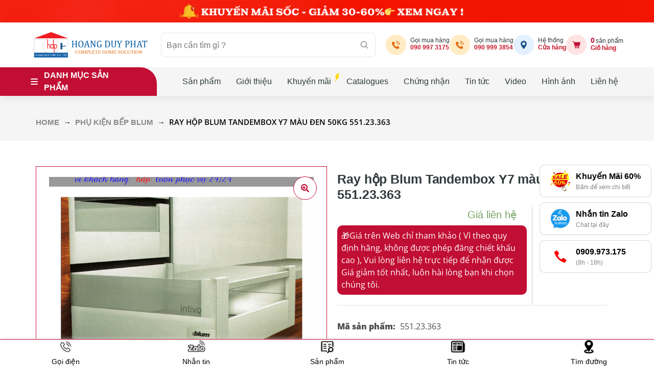

--- FILE ---
content_type: text/html; charset=UTF-8
request_url: https://phukienhafele.com.vn/san-pham/553-85-295/
body_size: 61785
content:
<!DOCTYPE html>
<html lang="vi-VN">
<head>
<meta charset="UTF-8">
<meta name="viewport" content="width=device-width, initial-scale=1.0, viewport-fit=cover"/>		<meta name='robots' content='index, follow, max-image-preview:large, max-snippet:-1, max-video-preview:-1'/>
<style>img:is([sizes="auto" i], [sizes^="auto," i]){contain-intrinsic-size:3000px 1500px}</style>
<title>Ray hộp Blum Tandembox Y7 màu đen 50kg 551.23.363 - Phụ kiện Hafele</title>
<link rel="canonical" href="https://phukienhafele.com.vn/san-pham/553-85-295/"/>
<meta property="og:locale" content="vi_VN"/>
<meta property="og:type" content="article"/>
<meta property="og:title" content="Ray hộp Blum Tandembox Y7 màu đen 50kg 551.23.363"/>
<meta property="og:description" content="Ray hộp TANDEMBOX Y7, chiều cao D, 228 mm &#8211; Màu: đen &#8211; Chức năng giảm chấn, có thể tích hợp nhấn mở &#8211; Tải trọng: 50kg &#8211; Chiều cao: 228mm &#8211; Chiều dài: 500mm *Chưa bao gồm vách kính: + Thành kính cho ray hộp Blum dài 440mm + Thành kính cho ray hộp [&hellip;]"/>
<meta property="og:url" content="https://phukienhafele.com.vn/san-pham/553-85-295/"/>
<meta property="og:site_name" content="Phụ kiện Hafele"/>
<meta property="article:publisher" content="https://www.facebook.com/bep.hafele/"/>
<meta property="article:modified_time" content="2025-07-28T06:46:17+00:00"/>
<meta property="og:image" content="https://phukienhafele.com.vn/wp-content/uploads/2023/08/Y7-antaro-3.jpg"/>
<meta property="og:image:width" content="800"/>
<meta property="og:image:height" content="600"/>
<meta property="og:image:type" content="image/jpeg"/>
<meta name="twitter:card" content="summary_large_image"/>
<meta name="twitter:site" content="@bep_tu_hafele"/>
<meta name="twitter:label1" content="Est. reading time"/>
<meta name="twitter:data1" content="1 minute"/>
<link rel='dns-prefetch' href='//stats.wp.com'/>
<link rel='stylesheet' id='mona-template-styles-css' href='https://phukienhafele.com.vn/template/css/style.css?ver=4.0.1' type='text/css' media='all'/>
<link rel='stylesheet' id='mona-template-sale-styles-css' href='https://phukienhafele.com.vn/template/css/khuyenmai.css?ver=4.0.1' type='text/css' media='all'/>
<link rel='stylesheet' id='mona-template-backdoors-css' href='https://phukienhafele.com.vn/template/css/backdoor.css?ver=1889070835' type='text/css' media='all'/>
<link rel='stylesheet' id='mona-template-about-css' href='https://phukienhafele.com.vn/template/css/about.css?ver=4.0.1' type='text/css' media='all'/>
<link rel='stylesheet' id='mona-custom-css' href='https://phukienhafele.com.vn/wp-content/themes/monatheme/public/helpers/css/mona-custom.css?ver=1.0.1.4' type='text/css' media='all'/>
<link rel='stylesheet' id='mona-style-notfound-template-css' href='https://phukienhafele.com.vn/wp-content/themes/monatheme/public/helpers/css/404/notfound.css?ver=4.0.1' type='text/css' media='all'/>
<link rel='stylesheet' id='xt-icons-css' href='https://phukienhafele.com.vn/wp-content/plugins/xt-woo-ajax-add-to-cart/xt-framework/includes/customizer/controls/xt_icons/css/xt-icons.css?ver=2.3.0' type='text/css' media='all'/>
<link rel='stylesheet' id='xt_framework_add-to-cart-css' href='https://phukienhafele.com.vn/wp-content/plugins/xt-woo-ajax-add-to-cart/xt-framework/includes/modules/add-to-cart/assets/css/add-to-cart.css?ver=2.3.0' type='text/css' media='all'/>
<link rel='stylesheet' id='shopengine-public-css' href='https://phukienhafele.com.vn/wp-content/plugins/shopengine/assets/css/shopengine-public.css?ver=4.2.2' type='text/css' media='all'/>
<link rel='stylesheet' id='shopengine-widget-frontend-css' href='https://phukienhafele.com.vn/wp-content/plugins/shopengine/widgets/init/assets/css/widget-frontend.css?ver=4.2.2' type='text/css' media='all'/>
<link rel='stylesheet' id='wp-block-library-css' href='https://phukienhafele.com.vn/wp-includes/css/dist/block-library/style.min.css' type='text/css' media='all'/>
<style id='classic-theme-styles-inline-css'>.wp-block-button__link{color:#fff;background-color:#32373c;border-radius:9999px;box-shadow:none;text-decoration:none;padding:calc(.667em + 2px) calc(1.333em + 2px);font-size:1.125em}.wp-block-file__button{background:#32373c;color:#fff;text-decoration:none}</style>
<link rel="stylesheet" type="text/css" href="//phukienhafele.com.vn/wp-content/cache/wpfc-minified/78qfwjax/dq1xy.css" media="all"/>
<style id='global-styles-inline-css'>:root{--wp--preset--aspect-ratio--square:1;--wp--preset--aspect-ratio--4-3:4/3;--wp--preset--aspect-ratio--3-4:3/4;--wp--preset--aspect-ratio--3-2:3/2;--wp--preset--aspect-ratio--2-3:2/3;--wp--preset--aspect-ratio--16-9:16/9;--wp--preset--aspect-ratio--9-16:9/16;--wp--preset--color--black:#000000;--wp--preset--color--cyan-bluish-gray:#abb8c3;--wp--preset--color--white:#ffffff;--wp--preset--color--pale-pink:#f78da7;--wp--preset--color--vivid-red:#cf2e2e;--wp--preset--color--luminous-vivid-orange:#ff6900;--wp--preset--color--luminous-vivid-amber:#fcb900;--wp--preset--color--light-green-cyan:#7bdcb5;--wp--preset--color--vivid-green-cyan:#00d084;--wp--preset--color--pale-cyan-blue:#8ed1fc;--wp--preset--color--vivid-cyan-blue:#0693e3;--wp--preset--color--vivid-purple:#9b51e0;--wp--preset--gradient--vivid-cyan-blue-to-vivid-purple:linear-gradient(135deg,rgba(6,147,227,1) 0%,rgb(155,81,224) 100%);--wp--preset--gradient--light-green-cyan-to-vivid-green-cyan:linear-gradient(135deg,rgb(122,220,180) 0%,rgb(0,208,130) 100%);--wp--preset--gradient--luminous-vivid-amber-to-luminous-vivid-orange:linear-gradient(135deg,rgba(252,185,0,1) 0%,rgba(255,105,0,1) 100%);--wp--preset--gradient--luminous-vivid-orange-to-vivid-red:linear-gradient(135deg,rgba(255,105,0,1) 0%,rgb(207,46,46) 100%);--wp--preset--gradient--very-light-gray-to-cyan-bluish-gray:linear-gradient(135deg,rgb(238,238,238) 0%,rgb(169,184,195) 100%);--wp--preset--gradient--cool-to-warm-spectrum:linear-gradient(135deg,rgb(74,234,220) 0%,rgb(151,120,209) 20%,rgb(207,42,186) 40%,rgb(238,44,130) 60%,rgb(251,105,98) 80%,rgb(254,248,76) 100%);--wp--preset--gradient--blush-light-purple:linear-gradient(135deg,rgb(255,206,236) 0%,rgb(152,150,240) 100%);--wp--preset--gradient--blush-bordeaux:linear-gradient(135deg,rgb(254,205,165) 0%,rgb(254,45,45) 50%,rgb(107,0,62) 100%);--wp--preset--gradient--luminous-dusk:linear-gradient(135deg,rgb(255,203,112) 0%,rgb(199,81,192) 50%,rgb(65,88,208) 100%);--wp--preset--gradient--pale-ocean:linear-gradient(135deg,rgb(255,245,203) 0%,rgb(182,227,212) 50%,rgb(51,167,181) 100%);--wp--preset--gradient--electric-grass:linear-gradient(135deg,rgb(202,248,128) 0%,rgb(113,206,126) 100%);--wp--preset--gradient--midnight:linear-gradient(135deg,rgb(2,3,129) 0%,rgb(40,116,252) 100%);--wp--preset--font-size--small:13px;--wp--preset--font-size--medium:20px;--wp--preset--font-size--large:36px;--wp--preset--font-size--x-large:42px;--wp--preset--spacing--20:0.44rem;--wp--preset--spacing--30:0.67rem;--wp--preset--spacing--40:1rem;--wp--preset--spacing--50:1.5rem;--wp--preset--spacing--60:2.25rem;--wp--preset--spacing--70:3.38rem;--wp--preset--spacing--80:5.06rem;--wp--preset--shadow--natural:6px 6px 9px rgba(0, 0, 0, 0.2);--wp--preset--shadow--deep:12px 12px 50px rgba(0, 0, 0, 0.4);--wp--preset--shadow--sharp:6px 6px 0px rgba(0, 0, 0, 0.2);--wp--preset--shadow--outlined:6px 6px 0px -3px rgba(255, 255, 255, 1), 6px 6px rgba(0, 0, 0, 1);--wp--preset--shadow--crisp:6px 6px 0px rgba(0, 0, 0, 1);}:where(.is-layout-flex){gap:0.5em;}:where(.is-layout-grid){gap:0.5em;}body .is-layout-flex{display:flex;}.is-layout-flex{flex-wrap:wrap;align-items:center;}.is-layout-flex > :is(*, div){margin:0;}body .is-layout-grid{display:grid;}.is-layout-grid > :is(*, div){margin:0;}:where(.wp-block-columns.is-layout-flex){gap:2em;}:where(.wp-block-columns.is-layout-grid){gap:2em;}:where(.wp-block-post-template.is-layout-flex){gap:1.25em;}:where(.wp-block-post-template.is-layout-grid){gap:1.25em;}.has-black-color{color:var(--wp--preset--color--black) !important;}.has-cyan-bluish-gray-color{color:var(--wp--preset--color--cyan-bluish-gray) !important;}.has-white-color{color:var(--wp--preset--color--white) !important;}.has-pale-pink-color{color:var(--wp--preset--color--pale-pink) !important;}.has-vivid-red-color{color:var(--wp--preset--color--vivid-red) !important;}.has-luminous-vivid-orange-color{color:var(--wp--preset--color--luminous-vivid-orange) !important;}.has-luminous-vivid-amber-color{color:var(--wp--preset--color--luminous-vivid-amber) !important;}.has-light-green-cyan-color{color:var(--wp--preset--color--light-green-cyan) !important;}.has-vivid-green-cyan-color{color:var(--wp--preset--color--vivid-green-cyan) !important;}.has-pale-cyan-blue-color{color:var(--wp--preset--color--pale-cyan-blue) !important;}.has-vivid-cyan-blue-color{color:var(--wp--preset--color--vivid-cyan-blue) !important;}.has-vivid-purple-color{color:var(--wp--preset--color--vivid-purple) !important;}.has-black-background-color{background-color:var(--wp--preset--color--black) !important;}.has-cyan-bluish-gray-background-color{background-color:var(--wp--preset--color--cyan-bluish-gray) !important;}.has-white-background-color{background-color:var(--wp--preset--color--white) !important;}.has-pale-pink-background-color{background-color:var(--wp--preset--color--pale-pink) !important;}.has-vivid-red-background-color{background-color:var(--wp--preset--color--vivid-red) !important;}.has-luminous-vivid-orange-background-color{background-color:var(--wp--preset--color--luminous-vivid-orange) !important;}.has-luminous-vivid-amber-background-color{background-color:var(--wp--preset--color--luminous-vivid-amber) !important;}.has-light-green-cyan-background-color{background-color:var(--wp--preset--color--light-green-cyan) !important;}.has-vivid-green-cyan-background-color{background-color:var(--wp--preset--color--vivid-green-cyan) !important;}.has-pale-cyan-blue-background-color{background-color:var(--wp--preset--color--pale-cyan-blue) !important;}.has-vivid-cyan-blue-background-color{background-color:var(--wp--preset--color--vivid-cyan-blue) !important;}.has-vivid-purple-background-color{background-color:var(--wp--preset--color--vivid-purple) !important;}.has-black-border-color{border-color:var(--wp--preset--color--black) !important;}.has-cyan-bluish-gray-border-color{border-color:var(--wp--preset--color--cyan-bluish-gray) !important;}.has-white-border-color{border-color:var(--wp--preset--color--white) !important;}.has-pale-pink-border-color{border-color:var(--wp--preset--color--pale-pink) !important;}.has-vivid-red-border-color{border-color:var(--wp--preset--color--vivid-red) !important;}.has-luminous-vivid-orange-border-color{border-color:var(--wp--preset--color--luminous-vivid-orange) !important;}.has-luminous-vivid-amber-border-color{border-color:var(--wp--preset--color--luminous-vivid-amber) !important;}.has-light-green-cyan-border-color{border-color:var(--wp--preset--color--light-green-cyan) !important;}.has-vivid-green-cyan-border-color{border-color:var(--wp--preset--color--vivid-green-cyan) !important;}.has-pale-cyan-blue-border-color{border-color:var(--wp--preset--color--pale-cyan-blue) !important;}.has-vivid-cyan-blue-border-color{border-color:var(--wp--preset--color--vivid-cyan-blue) !important;}.has-vivid-purple-border-color{border-color:var(--wp--preset--color--vivid-purple) !important;}.has-vivid-cyan-blue-to-vivid-purple-gradient-background{background:var(--wp--preset--gradient--vivid-cyan-blue-to-vivid-purple) !important;}.has-light-green-cyan-to-vivid-green-cyan-gradient-background{background:var(--wp--preset--gradient--light-green-cyan-to-vivid-green-cyan) !important;}.has-luminous-vivid-amber-to-luminous-vivid-orange-gradient-background{background:var(--wp--preset--gradient--luminous-vivid-amber-to-luminous-vivid-orange) !important;}.has-luminous-vivid-orange-to-vivid-red-gradient-background{background:var(--wp--preset--gradient--luminous-vivid-orange-to-vivid-red) !important;}.has-very-light-gray-to-cyan-bluish-gray-gradient-background{background:var(--wp--preset--gradient--very-light-gray-to-cyan-bluish-gray) !important;}.has-cool-to-warm-spectrum-gradient-background{background:var(--wp--preset--gradient--cool-to-warm-spectrum) !important;}.has-blush-light-purple-gradient-background{background:var(--wp--preset--gradient--blush-light-purple) !important;}.has-blush-bordeaux-gradient-background{background:var(--wp--preset--gradient--blush-bordeaux) !important;}.has-luminous-dusk-gradient-background{background:var(--wp--preset--gradient--luminous-dusk) !important;}.has-pale-ocean-gradient-background{background:var(--wp--preset--gradient--pale-ocean) !important;}.has-electric-grass-gradient-background{background:var(--wp--preset--gradient--electric-grass) !important;}.has-midnight-gradient-background{background:var(--wp--preset--gradient--midnight) !important;}.has-small-font-size{font-size:var(--wp--preset--font-size--small) !important;}.has-medium-font-size{font-size:var(--wp--preset--font-size--medium) !important;}.has-large-font-size{font-size:var(--wp--preset--font-size--large) !important;}.has-x-large-font-size{font-size:var(--wp--preset--font-size--x-large) !important;}:where(.wp-block-post-template.is-layout-flex){gap:1.25em;}:where(.wp-block-post-template.is-layout-grid){gap:1.25em;}:where(.wp-block-columns.is-layout-flex){gap:2em;}:where(.wp-block-columns.is-layout-grid){gap:2em;}:root :where(.wp-block-pullquote){font-size:1.5em;line-height:1.6;}</style>
<link rel="stylesheet" type="text/css" href="//phukienhafele.com.vn/wp-content/cache/wpfc-minified/l275da62/dq1xx.css" media="all"/>
<style id='contact-form-7-inline-css'>.wpcf7 .wpcf7-recaptcha iframe{margin-bottom:0;}.wpcf7 .wpcf7-recaptcha[data-align="center"] > div{margin:0 auto;}.wpcf7 .wpcf7-recaptcha[data-align="right"] > div{margin:0 0 0 auto;}</style>
<link rel="stylesheet" type="text/css" href="//phukienhafele.com.vn/wp-content/cache/wpfc-minified/efbm8fy0/dq1xx.css" media="all"/>
<link rel="stylesheet" type="text/css" href="//phukienhafele.com.vn/wp-content/cache/wpfc-minified/mk5uw52s/dq1xx.css" media="only screen and (max-width: 768px)"/>
<link rel="stylesheet" type="text/css" href="//phukienhafele.com.vn/wp-content/cache/wpfc-minified/ko12bbbp/dq1xx.css" media="all"/>
<style id='woocommerce-inline-inline-css'>.woocommerce form .form-row .required{visibility:visible;}</style>
<link rel="stylesheet" type="text/css" href="//phukienhafele.com.vn/wp-content/cache/wpfc-minified/6l6ornjv/dq1xx.css" media="all"/>
<link rel='stylesheet' id='elementor-post-7-css' href='https://phukienhafele.com.vn/wp-content/uploads/elementor/css/post-7.css?ver=1706084470' type='text/css' media='all'/>
<link rel="stylesheet" type="text/css" href="//phukienhafele.com.vn/wp-content/cache/wpfc-minified/f19d8dc5/dq1xx.css" media="all"/>
<link rel='stylesheet' id='elementor-post-1059-css' href='https://phukienhafele.com.vn/wp-content/uploads/elementor/css/post-1059.css?ver=1768202265' type='text/css' media='all'/>
<link rel='stylesheet' id='elementor-icons-ekiticons-css' href='https://phukienhafele.com.vn/wp-content/plugins/elementskit-lite/modules/elementskit-icon-pack/assets/css/ekiticons.css?ver=3.0.0' type='text/css' media='all'/>
<link rel='stylesheet' id='wp-color-picker-css' href='https://phukienhafele.com.vn/wp-admin/css/color-picker.min.css' type='text/css' media='all'/>
<link rel='stylesheet' id='shopengine-swatches-loop-css-css' href='https://phukienhafele.com.vn/wp-content/plugins/shopengine/modules/swatches/loop-product-support/assets/swatches.css?ver=1768382849' type='text/css' media='all'/>
<link rel='stylesheet' id='shopengine-modal-styles-css' href='https://phukienhafele.com.vn/wp-content/plugins/shopengine/assets/css/shopengine-modal.css?ver=4.2.2' type='text/css' media='all'/>
<link rel='stylesheet' id='pre-order-module-css-css' href='https://phukienhafele.com.vn/wp-content/plugins/shopengine-pro/modules/pre-order/assets/css/pre-order-frontend.css?ver=2.2.2' type='text/css' media='all'/>
<style id='pre-order-module-css-inline-css'>.shopengine-pre-order-singlepage-data p.message{background-color:#101010;border-radius:4px;}.shopengine-pre-order-singlepage-data .countdown-container > .countdown-box > div span{background-color:#101010;border-radius:4px;}.elementor .elementor-element.elementor-widget .shopengine-widget .pre-order-remaining-item{color:#101010;}.shopengine-widget .pre-order-price{color:#101010;}</style>
<link rel="stylesheet" type="text/css" href="//phukienhafele.com.vn/wp-content/cache/wpfc-minified/1gim2m0x/dq1xx.css" media="all"/>
<link rel='stylesheet' id='elementor-post-633-css' href='https://phukienhafele.com.vn/wp-content/uploads/elementor/css/post-633.css?ver=1761625109' type='text/css' media='all'/>
<link rel='stylesheet' id='google-fonts-1-css' href='https://fonts.googleapis.com/css?family=Roboto%3A100%2C100italic%2C200%2C200italic%2C300%2C300italic%2C400%2C400italic%2C500%2C500italic%2C600%2C600italic%2C700%2C700italic%2C800%2C800italic%2C900%2C900italic%7CRoboto+Slab%3A100%2C100italic%2C200%2C200italic%2C300%2C300italic%2C400%2C400italic%2C500%2C500italic%2C600%2C600italic%2C700%2C700italic%2C800%2C800italic%2C900%2C900italic%7CBarlow%3A100%2C100italic%2C200%2C200italic%2C300%2C300italic%2C400%2C400italic%2C500%2C500italic%2C600%2C600italic%2C700%2C700italic%2C800%2C800italic%2C900%2C900italic&#038;display=swap' type='text/css' media='all'/>
<link rel="stylesheet" type="text/css" href="//phukienhafele.com.vn/wp-content/cache/wpfc-minified/8ub3cr8l/dq1xw.css" media="all"/>
<link rel="preconnect" href="https://fonts.gstatic.com/" crossorigin><script src="https://phukienhafele.com.vn/wp-includes/js/dist/hooks.min.js?ver=4d63a3d491d11ffd8ac6" id="wp-hooks-js"></script>
<script src="https://stats.wp.com/w.js?ver=202603" id="woo-tracks-js"></script>
<script src="https://phukienhafele.com.vn/wp-includes/js/jquery/jquery.min.js?ver=3.7.1" id="jquery-core-js"></script>
<script src="https://phukienhafele.com.vn/wp-includes/js/jquery/jquery-migrate.min.js?ver=3.4.1" id="jquery-migrate-js"></script>
<script id="xtfw-inline-js-after">window.XT=(typeof window.XT!=="undefined") ? window.XT:{};
XT.isTouchDevice=function (){
return ("ontouchstart" in document.documentElement);
};
(function($){
if(XT.isTouchDevice()){
$("html").addClass("xtfw-touchevents");
}else{
$("html").addClass("xtfw-no-touchevents");
}})(jQuery);</script>
<script src="https://phukienhafele.com.vn/wp-content/plugins/xt-woo-ajax-add-to-cart/xt-framework/assets/js/jquery.ajaxqueue-min.js?ver=2.3.0" id="xt-jquery-ajaxqueue-js"></script>
<script src="https://phukienhafele.com.vn/wp-content/plugins/woocommerce/assets/js/jquery-blockui/jquery.blockUI.min.js?ver=2.7.0-wc.8.0.0" id="jquery-blockui-js"></script>
<script id="wc-add-to-cart-js-extra">var wc_add_to_cart_params={"ajax_url":"\/wp-admin\/admin-ajax.php?mona-ajax","wc_ajax_url":"\/?wc-ajax=%%endpoint%%&elementor_page_id=2799","i18n_view_cart":"View cart","cart_url":"https:\/\/phukienhafele.com.vn\/gio-hang\/","is_cart":"","cart_redirect_after_add":"no"};</script>
<script src="https://phukienhafele.com.vn/wp-content/plugins/woocommerce/assets/js/frontend/add-to-cart.min.js?ver=8.0.0" id="wc-add-to-cart-js"></script>
<script id="xt_framework_add-to-cart-js-extra">var XT_ATC={"customizerConfigId":"xt_framework_add-to-cart","ajaxUrl":"https:\/\/phukienhafele.com.vn\/?wc-ajax=%%endpoint%%","ajaxAddToCart":"1","ajaxSinglePageAddToCart":"1","singleRefreshFragments":"","singleScrollToNotice":"1","singleScrollToNoticeTimeout":"","isProductPage":"1","overrideSpinner":"1","spinnerIcon":"xt_icon-spinner2","checkmarkIcon":"xt_icon-checkmark","redirectionEnabled":"","redirectionTo":"https:\/\/phukienhafele.com.vn\/gio-hang\/"};</script>
<script src="https://phukienhafele.com.vn/wp-content/plugins/xt-woo-ajax-add-to-cart/xt-framework/includes/modules/add-to-cart/assets/js/add-to-cart-min.js?ver=2.3.0" id="xt_framework_add-to-cart-js"></script>
<script src="https://phukienhafele.com.vn/wp-content/plugins/shopengine/assets/js/shopengine-modal.js?ver=4.2.2" id="shopengine-modal-script-js"></script>
<script id="shopengine-quick-checkout-js-extra">var shopEngineQuickCheckout={"rest_nonce":"a63de39d9a"};</script>
<script src="https://phukienhafele.com.vn/wp-content/plugins/shopengine-pro/modules/quick-checkout/assets/js/script.js" id="shopengine-quick-checkout-js"></script>
<script src="https://phukienhafele.com.vn/wp-content/plugins/shopengine-pro/modules/pre-order/assets/js/pre-order-frontend.js" id="pre-order-module-js-js"></script>
<script src="https://phukienhafele.com.vn/wp-content/plugins/shopengine-pro/modules/back-order/assets/js/back-order.js" id="shopengine-backorder-js"></script>
<link rel="https://api.w.org/" href="https://phukienhafele.com.vn/wp-json/"/><link rel="alternate" title="JSON" type="application/json" href="https://phukienhafele.com.vn/wp-json/wp/v2/product/2799"/><link rel="EditURI" type="application/rsd+xml" title="RSD" href="https://phukienhafele.com.vn/xmlrpc.php?rsd"/>
<link rel='shortlink' href='https://phukienhafele.com.vn/?p=2799'/>
<link rel="alternate" title="oEmbed (JSON)" type="application/json+oembed" href="https://phukienhafele.com.vn/wp-json/oembed/1.0/embed?url=https%3A%2F%2Fphukienhafele.com.vn%2Fsan-pham%2F553-85-295%2F"/>
<link rel="alternate" title="oEmbed (XML)" type="text/xml+oembed" href="https://phukienhafele.com.vn/wp-json/oembed/1.0/embed?url=https%3A%2F%2Fphukienhafele.com.vn%2Fsan-pham%2F553-85-295%2F&#038;format=xml"/>
<meta name="generator" content="WPML ver:4.6.3 stt:57;"/>
<script type="application/ld+json">{
"@context": "https://schema.org",
"@type": "LocalBusiness",
"name": "Phụ kiện Hafele, Thiết bị bếp Hafele",
"image": "https://phukienhafele.com.vn/wp-content/uploads/2024/01/logo-coltd.png",
"@id": "https://phukienhafele.com.vn/wp-content/uploads/2024/01/logo-coltd.png",
"url": "https://phukienhafele.com.vn/",
"telephone": "0909 973 175",
"address": {
"@type": "PostalAddress",
"streetAddress": "77 Đường số 1, Khu dân cư CityLand, Phường 7, Quận Gò Vấp, Thành phố Hồ Chí Minh",
"addressLocality": "Hồ Chí minh",
"postalCode": "700000",
"addressCountry": "VN"
},
"geo": {
"@type": "GeoCoordinates",
"latitude": 10.828842,
"longitude": 106.679321
},
"openingHoursSpecification": {
"@type": "OpeningHoursSpecification",
"dayOfWeek": [
"Monday",
"Tuesday",
"Wednesday",
"Thursday",
"Friday",
"Saturday",
"Sunday"
],
"opens": "08:00",
"closes": "18:00"
},
"sameAs": [
"https://www.facebook.com/bep.hafele/",
"https://www.instagram.com/hafele_hdp/",
"https://www.youtube.com/@hoangduyphathome"
]
}</script>
<script>(function(w,d,s,l,i){w[l]=w[l]||[];w[l].push({'gtm.start':
new Date().getTime(),event:'gtm.js'});var f=d.getElementsByTagName(s)[0],
j=d.createElement(s),dl=l!='dataLayer'?'&l='+l:'';j.async=true;j.src=
'https://www.googletagmanager.com/gtm.js?id='+i+dl;f.parentNode.insertBefore(j,f);
})(window,document,'script','dataLayer','GTM-55XB8VBB');</script>
<script async src="https://www.googletagmanager.com/gtag/js?id=G-6MHKQ0RP29"></script>
<script>window.dataLayer=window.dataLayer||[];
function gtag(){dataLayer.push(arguments);}
gtag('js', new Date());
gtag('config', 'G-6MHKQ0RP29');</script>
<script src="//s1.what-on.com/widget/service-v2.js?key=krqOJjhg" async="async"></script>
<script>(function(w,d,s,l,i){w[l]=w[l]||[];w[l].push({'gtm.start':
new Date().getTime(),event:'gtm.js'});var f=d.getElementsByTagName(s)[0],
j=d.createElement(s),dl=l!='dataLayer'?'&l='+l:'';j.async=true;j.src=
'https://www.googletagmanager.com/gtm.js?id='+i+dl;f.parentNode.insertBefore(j,f);
})(window,document,'script','dataLayer','GTM-WTNJG22B');</script>
<meta name="google-site-verification" content="VZxBkMkDIdg2L8_JeI3o4BMmcO3SkZtmbQuZePqphY4"/>
<noscript><style>.woocommerce-product-gallery{opacity:1 !important;}</style></noscript>
<meta name="generator" content="Elementor 3.14.1; features: e_dom_optimization, e_optimized_assets_loading, e_optimized_css_loading, a11y_improvements, additional_custom_breakpoints; settings: css_print_method-external, google_font-enabled, font_display-swap">
<meta name="theme-color" content="#FFFFFF">
<link rel="icon" href="https://phukienhafele.com.vn/wp-content/uploads/2023/09/cropped-logo-honag-duy-phat-home-32x32.jpg" sizes="32x32"/>
<link rel="icon" href="https://phukienhafele.com.vn/wp-content/uploads/2023/09/cropped-logo-honag-duy-phat-home-192x192.jpg" sizes="192x192"/>
<link rel="apple-touch-icon" href="https://phukienhafele.com.vn/wp-content/uploads/2023/09/cropped-logo-honag-duy-phat-home-180x180.jpg"/>
<meta name="msapplication-TileImage" content="https://phukienhafele.com.vn/wp-content/uploads/2023/09/cropped-logo-honag-duy-phat-home-270x270.jpg"/>
<style id="wp-custom-css">.guaven_woos_suggestion{margin-top:20px;}
div.guaven_woos_titlediv > small > span.info-prc-old{text-decoration:auto;}
div.guaven_woos_titlediv > small > span.info-prc-old:before{content:'Giá:';}
.search-rs.mona-search-results.active{display:none;}
div.guaven_woos_titlediv > small > span.info-prc-new > span > bdi:after{content:' (Giảm thêm khi liên hệ)';font-size:10pt;font-style:italic;font-weight:500;}
.guaven_woos_final_results li{box-shadow:0 0 0.5rem rgba(0, 0, 0, 0.1);border-radius:0.8em;padding:5px;}
.guaven_woos_showallli{padding:0.5rem 1rem;background-color:#C20E34;}
div.guaven_woos_suggestion > ul > li.guaven_woos_showallli > a{color:white;}
.guaven_woos_suggestion ul, .guaven_woos_suggestion p{padding:10px !important;border:0.1rem solid rgba(0, 0, 0, 0.1);border-radius:0.8em;font-size:15px;}
div.guaven_woos_titlediv > small > span.info-prc-new > span > bdi{color:#c20e34;font-size:16px;font-weight:600;}
div.guaven_woos_titlediv > small > span.info-prc-old > span > bdi{font-size:13px;}
div.guaven_woos_titlediv > span{font-size:1.6rem;font-weight:500;color:#303030;}
.home-news-left{width:100%;}
tr.woocommerce-product-attributes-item.woocommerce-product-attributes-item--attribute_pa_giao-hang{display:none;}
.home-detail .product--sate-text{display:none;}
.shopengine-product-price:after{content:'🎁Giá trên Web chỉ tham khảo ( Vì theo quy định hãng, không được phép đăng chiết khấu cao ), Vui lòng liên hệ trực tiếp để nhận được Giá giảm tốt nhất, luôn hài lòng bạn khi chọn chúng tôi.';background-color:#c10e34;padding:8px;width:100%;display:block;border-radius:10px;color:white;margin-top:5px}
.product-archive-list-box.rows.is-loading-group.monaPostsList{border-top:1px solid #f0f0f0;border-bottom:1px solid #f0f0f0;padding-bottom:30px;margin-top:20px;}
.woocommerce-product-gallery__wrapper{border:0.5px solid #c20e34;}
ul#select2-sort-xj-results li{padding-left:15px;}
.select2-container .select2-dropdown .select2-results ul{border:solid 1px #bf0e33;}
.wp-caption.aligncenter img{margin-bottom:5px;}
.img-box img{border:1px solid rgba(47, 43, 67, 0.2);}
.contact-box-bottom{position:fixed;bottom:175px;right:5px;z-index:99;animation-duration:1s;animation-fill-mode:both;}
.contact-box-wrapper{border:1px solid rgba(47, 43, 67, 0.2);display:flex;align-items:center;background:#fff;margin-bottom:10px;padding:10px 20px;border-radius:10px;box-shadow:0 0 10px 0 var(--primary-color);color:#000;}
.contact-icon-box{display:block;text-align:center;width:40px;height:40px;font-size:16px;line-height:38px;border-radius:999px;margin-right:10px;}
.contact-info span{color:#868686;font-size:12px;display:block;}
.elementor-share-btn .fab{right:auto;bottom:auto;}
.elementor-widget-theme-post-content > div > div.elementor.elementor-87025.elementor-location-single > section > div > div > div > div > div > div > div > div > div > div.product-price > p:after{content:'🎁Giá trên Web chỉ tham khảo ( Vì theo quy định hãng, không được phép đăng chiết khấu cao ), Vui lòng liên hệ trực tiếp để nhận được Giá giảm tốt nhất, luôn hài lòng bạn khi chọn chúng tôi.';background-color:#e20104;padding:8px;width:100%;display:block;border-radius:10px;color:white;margin-top:5px;font-size:14px;}
div.elementor-element.elementor-element-a65b249.mona-content.elementor-widget.elementor-widget-theme-post-content a .border-img-blog-post{border:1px solid rgba(47, 43, 67, 0.2);padding:15px;margin-top:15px;margin-bottom:10px;width:700px;}
#elementor-tab-content-7941 .mona-content a img{padding:5px;margin-top:10px;margin-bottom:10px;}
.elementor-element.elementor-element-a3788ad.product--sate-text.elementor-widget.elementor-widget-text-editor{display:none;}
.breadcrumbs .breadcrumbs-box .breadcrumbs-item{text-transform:capitalize;}
.section-product-infomations{padding-bottom:0 !important;}
.section-tab-pd-dt{padding-bottom:1rem;}
.sc-pd8{padding:2rem 0;}
.footer-cpr{padding:2rem 0;}
.variations>tbody>tr{padding:5px;box-shadow:0 0 0.5rem rgba(0, 0, 0, 0.1);}
div > section.elementor-section.elementor-top-section.elementor-element.elementor-element-5333251.section-product-infomations.elementor-section-boxed.elementor-section-height-default.elementor-section-height-default > div > div.elementor-column.elementor-col-50.elementor-top-column.elementor-element.elementor-element-da39257.section-add-cart-item > div > div.elementor-element.elementor-element-3dc4325.shopengine-layout-block.elementor-widget.elementor-widget-shopengine-product-meta > div > div > div > div > span.tagged_as > a{font-size:14px !important;}
.section-product-infomations .section-add-cart-item .elementor-widget-container>p{flex-wrap:nowrap;}
.elementor-element.elementor-element-a3788ad.product--sate-text.elementor-widget.elementor-widget-text-editor , span.xem-chi-tiet-animation img , img#image-banner-sale{animation-name:pulse;animation-delay:1s;animation-duration:1s;animation-iteration-count:infinite;}
.mona-content ol{list-style:auto;}
.echbay-sms-messenger div.icon-sale-promotion ,.phonering-alo-messenger , .phonering-alo-zalo , .phonering-alo-zalo-OA{animation:Ring 1s linear infinite;}
.elementor-widget-icon-box > div > div > div.elementor-icon-box-icon > span{animation:Ring 1s linear infinite;}
.mona-pod-badges{display:none;}
.elementor-tab-content > .mona-content > table > tbody > tr{display:inherit !important;}
.mona-content table{overflow:scroll;}
.elementor-widget-tabs .elementor-tab-content table tbody tr{display:inherit !important;}
.mona-content table th, .mona-content table td{text-align:center;}
.mona-content ul li{color:#333}
.mona-content h4 {color: #333}
b{font-weight:600;}
tr.woocommerce-product-attributes-item.woocommerce-product-attributes-item--attribute_pa_giao-hang > td > p::after{content:" ( Đơn hàng trên 5 triệu )";}
.section-product-infomations .elementor-element.elementor-element-3dc4325 .shopengine-product-meta .product_meta :is(a,span,.sku_wrapper,.posted_in,.tagged_as) a{font-size:14px !important}
.woocommerce-product-details__short-description ul li{list-style:square;margin-left:25px;}
div.shock > span.txt a{color:white;}
body, input, button, option, textarea, label, select, legend, h1, h2, h3, h4, h5, h6, a, p, i, li{font-family:arial, helvetica, sans-serif;}
@media screen and (min-width:1200px){
#image-banner-sale{margin-right:26px;}
.ninja-sticker .btn-close{left:0.8rem}
}
.TOC-code{background-color:#e9f9ff;border-radius:4px;margin-bottom:20px;padding:16px 16px 6px 16px;position:relative;width:100%;}
a.TOC-code-tieu-de-phu{padding-left:20px;}
a.TOC-code-tieu-de-phu::before{content:'•';padding-right:5px;}
.FAQs-item-wrapper{margin-bottom:20px;border:1px solid #ddd;border-radius:4px;}
.FAQs-question{background-color:#f5f5f5;padding:10px 15px;font-weight:650;}
.FAQs-answer{padding:15px;}
.FAQs-question::before{content:"📌";padding-right:5px;}
.FAQs-answer::before{content:"✅";padding-right:5px;}
span.discount-notes-single-product{font-size:16px;background:linear-gradient( 90deg,hsl(0deg 100% 50%) 50%,red 10%,#f59e0b 75%,#f30b0b 25%,hsl(0deg 91.34% 50%) );-webkit-background-clip:text;-webkit-text-fill-color:transparent;animation:10s discount-notes-animation linear infinite;}
@keyframes discount-notes-animation {100% { background-position: 100vw 0px;}}
th.woocommerce-product-attributes-item__label::after{content:":";}
.mona-cs-sku .product_meta .sku_wrapper .sku{margin-left:5px !important;}
.shopengine-additional-information tr td{padding:15px 0px!important;}
tr.woocommerce-product-attributes-item.woocommerce-product-attributes-item--attribute_pa_chat-lieu{display:none;}
tr.woocommerce-product-attributes-item.woocommerce-product-attributes-item--attribute_pa_kich-thuoc{display:none;}
tr.woocommerce-product-attributes-item.woocommerce-product-attributes-item--attribute_pa_tinh-nang{display:none;}
tr.woocommerce-product-attributes-item.woocommerce-product-attributes-item--attribute_pa_thuong-hieu{display:none;}
tr.woocommerce-product-attributes-item.woocommerce-product-attributes-item--attribute_pa_cong-suat , tr.woocommerce-product-attributes-item.woocommerce-product-attributes-item--attribute_pa_cong-suat-hut , tr.woocommerce-product-attributes-item.woocommerce-product-attributes-item--attribute_pa_do-on , tr.woocommerce-product-attributes-item.woocommerce-product-attributes-item--attribute_pa_dung-tich , tr.woocommerce-product-attributes-item.woocommerce-product-attributes-item--attribute_pa_phan-loai , tr.woocommerce-product-attributes-item.woocommerce-product-attributes-item--attribute_pa_muc-gia , tr.woocommerce-product-attributes-item.woocommerce-product-attributes-item--attribute_pa_mat-kinh , tr.woocommerce-product-attributes-item.woocommerce-product-attributes-item--attribute_pa_so-vung-nau , tr.woocommerce-product-attributes-item.woocommerce-product-attributes-item--attribute_pa_mau-sac , tr.woocommerce-product-attributes-item.woocommerce-product-attributes-item--attribute_pa_don-vi-tinh , tr.woocommerce-product-attributes-item.woocommerce-product-attributes-item--attribute_pa_tai-trong , tr.woocommerce-product-attributes-item.woocommerce-product-attributes-item--attribute_lo\%e1\%ba\%a1i-l\%e1\%bb\%b1c-model{display:none;}
div.elementor.elementor-982.elementor-location-header > section > div > div > div > div > div > div > header > div.header-bot > div.header-cate > div.header-cate-bd.dt > div > div > ul > li:nth-child(6) > div > div > div:nth-child(17){display:none;}
div.elementor.elementor-982.elementor-location-header > section > div > div > div > div > div > div > header > div.header-bot > div.header-cate > div.header-cate-bd.dt > div > div > ul > li:nth-child(7) > div > div > div:nth-child(13){display:none;}
.elementor-633 .elementor-element.elementor-element-3cef2e8d .shopengine-product-price .price{justify-content:start !important;}
header > div.header-bot > div.header-cate > div.header-cate-hd > a{text-transform:uppercase;}
div.header-cate-bd.mb > div > div > ul > li.menu-item.dropdown.active > ul > li > a > i{background:#C20E34;color:white !important;}
div.header-cate.open > div.header-cate-bd.mb > div > div > ul > li > a > i{background:#C20E34;color:white !important;}
.cate-nav{text-transform:uppercase;}
div.elementor-element.elementor-element-385e252.mona-wrap-badges.elementor-widget.elementor-widget-shortcode > div > div > div > div > span.txt > a{color:white;}
.mona_catalogue.type-mona_catalogue.status-publish.format-standard.has-post-thumbnail.hentry{box-shadow:0 0 0.5rem rgba(0, 0, 0, 0.1) !important;}
.elementor-posts .elementor-post__title{text-align:center;}
.home-news-left.col.aos-init.aos-animate{width:100%;}
.home-news-left-it .inner .img-inner img{height:auto;}
.back-to-top.backToTop.active{border:solid 1px red;}
.promotion-advertisement{display:inline !important;}
.promotion-introduce{margin-left:0 !important;}
.promotion-infor{padding:0px 20px 0px 20px;}
.promotion-introduce{padding:0px 20px 20px 20px;}
.shopengine-widget .shopengine-product-list .shopengine-single-product-item .product-thumb .product-tag-sale-badge .badge:not(.sale){margin:-10px -10px -10px -10px;}
section.elementor-section.elementor-top-section.elementor-element.elementor-element-0f24c3d.section-prod-content.elementor-section-boxed.elementor-section-height-default.elementor-section-height-default.elementskit-parallax-multi-container > div > div.elementor-column.elementor-col-66.elementor-top-column.elementor-element.elementor-element-1b71ac6 > div > div.elementor-element.elementor-element-a65b249.mona-content.elementor-widget.elementor-widget-theme-post-content > div > div > section.elementor-section.elementor-top-section.elementor-element.elementor-element-948989a.elementor-section-boxed.elementor-section-height-default.elementor-section-height-default.elementskit-parallax-multi-container > div > div > div > div > div > div > div > div > div.filter-nav > ul > li::after{display:none;}
.elementor-image-box-wrapper .elementor-image-box-img { width: 100% !important;} i{font-style:italic;}
.elementor-17812 .elementor-element.elementor-element-5aaf918 .elementor-button{background-color:#c20e34;}
.elementor-763 .elementor-element.elementor-element-6e09d42 .elementor-icon-box-title{color:#c20e34;}
.elementor-763 .elementor-element.elementor-element-063f958 .elementor-icon-box-title{color:#c20e34;}
.section-product-infomations .elementor-element.elementor-element-3dc4325 .shopengine-product-meta .product_meta :is(a, span, .sku_wrapper, .posted_in, .tagged_as){font-weight:500 !important;}
span.tagged_as{text-transform:capitalize;}
.woocommerce .woocommerce-breadcrumb{color:#000000;text-transform:uppercase;font-weight:600;}
nav.woocommerce-breadcrumb > a{color:#898989 !important;}
.inner.product--loop .border-thumb.border-bottom{height:30px !important;}
.inner.product--loop .border-thumb.border-top{height:20px !important;}
.woocommerce-product-gallery__wrapper .border-thumb.border-bottom{height:35px !important;}
.woocommerce-product-gallery__wrapper .border-thumb.border-top{height:20px !important;}
span.info-prc-old{text-decoration:line-through;display:block;font-size:15px;}
.item_inside_cell.wpt_price.autoresponsive-label-show::after{content:"Chiết khấu thêm khi liên hệ.";display:block;color:red;font-size:14px;margin-top:5px;}
.wpt-stats-report{background-color:#c20e34;}
.wpt-stats-report{display:none;}
span.preview_info{display:none;}
@media screen and (max-width:768px){ 
.footer-cpr{margin-bottom:100px;}
.ninja-sticker .btn-close{top:-2rem;left:-0.2rem;}
.ctrl.in .ctrl-prev, .ctrl.in .ctrl-next{top:64% !Important;opacity:0.5;}
#image-banner-sale{margin-right:5px;}
h4.promotion-product-type--title{font-size:14px !important}
.ninja-sticker-show .ninja-sticker-link img{width:75px !important;height:75px !important;object-fit:contain;}
.home-deal-slide-it .inner .info .shock .txt{font-size:10px;}
.mona-pod-badges{margin-bottom:10px;}
.elementor-column.elementor-col-33.elementor-top-column.elementor-element.elementor-element-4033c08.section-sidebars-item{display:none;}
.elementor-element.elementor-element-3cef2e8d.elementor-widget.elementor-widget-shopengine-product-price{margin-top:10px;margin-bottom:0 !important;}
.section-product-infomations .section-add-cart-item .elementor-widget-container .shopengine-product-price .price .info-prc-new bdi{font-size:30px !important;}
}
.section-product-infomations .section-add-cart-item .elementor-widget-container .shopengine-product-price .price .info-prc-new bdi{font-size:26px;}
.single-product a.added_to_cart.wc-forward{width:100%;margin-left:0;}
.pum-theme-27179 .pum-container, .pum-theme-enterprise-blue .pum-container{box-shadow:unset;background-color:unset;}
.section-img-pd-dt .single-sale-label{padding:0.8rem 1.5rem !important;}
.home-deal-slide-it .inner .info-prc-old::after{padding:0.2rem 1rem;}
.section-product-infomations .elementor-element .elementor-widget-container strong{color:#c20e34 !important;}
span.txt-val{color:#c71327;}
.footer-sp-it .left .txt{color:#c20e34;}
.section-product-infomations .shopengine-product-title .product-title{font-size:25px !important;font-family:arial !important;line-height:30px !important;}
.product-archive-list-box.rows.is-loading-group.monaPostsList{padding-top:30px;}
.description-tax input:checked ~ .description-tax-inner{max-height:2000rem;}
.mona-content p{color:#333 !important;}
.mona-content a{color:#288ad6;}
.mona-content{color:#333;}
.hd-language{position:relative;}
.hd-language{font-size:12px;font-weight:700;}
.hd-language{margin-left:auto;-ms-flex-negative:0;flex-shrink:0;}
a.cate-nav-tt{color:black;}
.hd-language>span{display:flex;align-items:center;padding:10px 20px;background-color:#eaeaea;border-radius:5px;background-size:8px auto;background-repeat:no-repeat;background-position:right 12px center;background-image:url(https://phukienhafele.com.vn/wp-content/uploads/2023/10/icons8-arrow-30.png);padding-right:30px;}
.hd-language>span>img, .hd-language a img{display:flex;align-items:center;width:16px;height:auto;margin-right:5px;}
.hd-language>ul{position:absolute;top:100%;right:0;background-color:#fff;padding:0 5px;width:auto;min-width:100%;white-space:nowrap;transition:.4s;top:calc(100% + 10px);opacity:0;box-shadow:0 5px 10px rgb(0 0 0 / 10%);max-width:350px;box-shadow:0 6px 12px rgb(0 0 0 / 18%);border:1px solid rgba(0, 0, 0, 0.15);border-radius:5px;position:absolute;background:#fff;z-index:99;}
.hd-language>ul>li+li{border-top:1px solid #e1e1e1;}
.hd-language a{display:flex;align-items:center;padding:10px 14px;}
.hd-language:hover>ul{top:100%;opacity:1;}
.wpml-ls-statics-footer.wpml-ls.wpml-ls-legacy-list-horizontal{display:none;}
.ninja-sticker-show{position:fixed;z-index:10;top:60%;right:-1%;opacity:1;visibility:visible;pointer-events:auto;transform:translate(0, -50%);transition:0.3s;}
.ninja-sticker-show .ninja-sticker-link img{width:200px;height:200px;object-fit:contain;}
.home-deal-slide-it .inner .info-prc-old::after{top:1rem;font-size:20px !important;}
.inner.product--loop .info .shock{top:0!important;left:0!important;right:0!important;position:relative!important;padding:0.1rem 0.6rem;margin-bottom:1rem;border-radius:5px;}
.inner.product--loop .info .shock .icon{margin-right:0.4rem;}
.mona-pod-badges .shock{display:-webkit-flex;display:-moz-flex;display:-ms-flex;display:-o-flex;display:flex;align-items:center;background:linear-gradient(136deg, #FF2323 0%, #E36C0A 100%);border-radius:5px;width:fit-content;padding:0.4rem 1.4rem;margin-top:0.6rem;}
.mona-pod-badges .shock .icon{width:1.5rem;height:1.5rem;margin-right:0.8rem;}
.mona-pod-badges .shock .txt{font-size:1.4rem;color:white;line-height:1.8;margin-bottom:0;}
.mona-wrap-badges{margin-bottom:0!important;}
p.price:after{display:none;}
.pagination-posts-ajax.pagination{width:100%;}
.inner.product--loop .info .shock .txt{font-size:1.3rem;}
@media screen and (max-width:768px){ 
.inner.product--loop .info .shock .txt{font-size:1.1rem!important;}
}
.mona-content .shopengine-product-list ul li::after{display:none;}
.mona-content ul li::after{}
.popup .fa-times:before{font-family:"Font Awesome 6 Pro"!important;}
.ekit-wid-con .fasicon, .ekit-wid-con .icon, .ekit-wid-con .icon::before, .fasicon, .icon, .icon::before{font-family:"Font Awesome 6 Pro" !important;}
div.info-brand-images > ul > li > a > img{width:80px;}
section > div > div > div.col-lg-9.col-12.product-cat-right.product-archive > div > div > div> div > div.info > div.info-brand-images > ul > li > a{display:grid;}
.hd-language{display:none;}
.elementor-element.elementor-element-a3788ad.product--sate-text.elementor-widget.elementor-widget-text-editor{display:none;}
#frmPartner > div.inner > div.title-slide > h3{margin-top:15px;}
#frmPartner > div.inner > button{margin-bottom:20px;}
select#job{border:solid 1px;padding:5px;}
div.distri-bener > div > div.dostri-bener-head > div.title-slide.center.aos-init.aos-animate > h2, h2.title-slide-tt.load-img.words.chars.splitting.is-inview{margin-top:30px;}
.txt.mona-content.aos-init.aos-animate, .distri-tab-txt.mona-content.aos-init.aos-animate{display:block;}
.distri-tab-txt.mona-content, section > div > div.distri-intro > div > div.head > div.txt.mona-content{display:block;}
.cmentSwiper .content .txt{display:block;}
.distri-bener{padding-bottom:30px;}
.wpcf7 .wpcf7-recaptcha iframe{padding-top:0px !important;}
.footer-form-footer{padding-top:11px;text-align:-webkit-center;width:100%;}
a.btn-cus.btn-third.modal-pop-btn-item.get-code.mona-count-down-btn-js{background:unset;border:unset;}
.mona-content .btn-see-inner{-webkit-justify-content:unset;}
.mona-content .modal-pop-btn-item{padding:1px;}
.mona-content .btn-see-inner .txt{color:black;font-size:1.4rem;font-weight:600;}
.mona-content .btn-third:hover .txt{color:black !important;}
.hafele-select .select2-container--default .select2-selection--single{border:0.1rem solid #C20E34;}
.btn-view a.product-view-btn{background-color:#C20E34;border:2px solid #C20E34;width:auto;}
.btn-view a.product-view-btn:hover{color:#C20E34;}
.elementor img.emoji{max-width:3%;}
.shopengine-additional-information tr th{width:15% !important;}</style>
<style id="kirki-inline-styles"></style><style id="xirki-inline-styles">.xt_atc-loading .xt_atc-button-spinner-wrap.xt_atc-button-spinner-ready{-webkit-transform:scale(1.3)!important;-moz-transform:scale(1.3)!important;-ms-transform:scale(1.3)!important;-o-transform:scale(1.3)!important;transform:scale(1.3)!important;}</style>
<script data-wpfc-render="false">var Wpfcll={s:[],osl:0,scroll:false,i:function(){Wpfcll.ss();window.addEventListener('load',function(){let observer=new MutationObserver(mutationRecords=>{Wpfcll.osl=Wpfcll.s.length;Wpfcll.ss();if(Wpfcll.s.length > Wpfcll.osl){Wpfcll.ls(false);}});observer.observe(document.getElementsByTagName("html")[0],{childList:true,attributes:true,subtree:true,attributeFilter:["src"],attributeOldValue:false,characterDataOldValue:false});Wpfcll.ls(true);});window.addEventListener('scroll',function(){Wpfcll.scroll=true;Wpfcll.ls(false);});window.addEventListener('resize',function(){Wpfcll.scroll=true;Wpfcll.ls(false);});window.addEventListener('click',function(){Wpfcll.scroll=true;Wpfcll.ls(false);});},c:function(e,pageload){var w=document.documentElement.clientHeight || body.clientHeight;var n=0;if(pageload){n=0;}else{n=(w > 800) ? 800:200;n=Wpfcll.scroll ? 800:n;}var er=e.getBoundingClientRect();var t=0;var p=e.parentNode ? e.parentNode:false;if(typeof p.getBoundingClientRect=="undefined"){var pr=false;}else{var pr=p.getBoundingClientRect();}if(er.x==0 && er.y==0){for(var i=0;i < 10;i++){if(p){if(pr.x==0 && pr.y==0){if(p.parentNode){p=p.parentNode;}if(typeof p.getBoundingClientRect=="undefined"){pr=false;}else{pr=p.getBoundingClientRect();}}else{t=pr.top;break;}}};}else{t=er.top;}if(w - t+n > 0){return true;}return false;},r:function(e,pageload){var s=this;var oc,ot;try{oc=e.getAttribute("data-wpfc-original-src");ot=e.getAttribute("data-wpfc-original-srcset");originalsizes=e.getAttribute("data-wpfc-original-sizes");if(s.c(e,pageload)){if(oc || ot){if(e.tagName=="DIV" || e.tagName=="A" || e.tagName=="SPAN"){e.style.backgroundImage="url("+oc+")";e.removeAttribute("data-wpfc-original-src");e.removeAttribute("data-wpfc-original-srcset");e.removeAttribute("onload");}else{if(oc){e.setAttribute('src',oc);}if(ot){e.setAttribute('srcset',ot);}if(originalsizes){e.setAttribute('sizes',originalsizes);}if(e.getAttribute("alt") && e.getAttribute("alt")=="blank"){e.removeAttribute("alt");}e.removeAttribute("data-wpfc-original-src");e.removeAttribute("data-wpfc-original-srcset");e.removeAttribute("data-wpfc-original-sizes");e.removeAttribute("onload");if(e.tagName=="IFRAME"){var y="https://www.youtube.com/embed/";if(navigator.userAgent.match(/\sEdge?\/\d/i)){e.setAttribute('src',e.getAttribute("src").replace(/.+\/templates\/youtube\.html\#/,y));}e.onload=function(){if(typeof window.jQuery !="undefined"){if(jQuery.fn.fitVids){jQuery(e).parent().fitVids({customSelector:"iframe[src]"});}}var s=e.getAttribute("src").match(/templates\/youtube\.html\#(.+)/);if(s){try{var i=e.contentDocument || e.contentWindow;if(i.location.href=="about:blank"){e.setAttribute('src',y+s[1]);}}catch(err){e.setAttribute('src',y+s[1]);}}}}}}else{if(e.tagName=="NOSCRIPT"){if(typeof window.jQuery !="undefined"){if(jQuery(e).attr("data-type")=="wpfc"){e.removeAttribute("data-type");jQuery(e).after(jQuery(e).text());}}}}}}catch(error){console.log(error);console.log("==>",e);}},ss:function(){var i=Array.prototype.slice.call(document.getElementsByTagName("img"));var f=Array.prototype.slice.call(document.getElementsByTagName("iframe"));var d=Array.prototype.slice.call(document.getElementsByTagName("div"));var a=Array.prototype.slice.call(document.getElementsByTagName("a"));var s=Array.prototype.slice.call(document.getElementsByTagName("span"));var n=Array.prototype.slice.call(document.getElementsByTagName("noscript"));this.s=i.concat(f).concat(d).concat(a).concat(s).concat(n);},ls:function(pageload){var s=this;[].forEach.call(s.s,function(e,index){s.r(e,pageload);});}};document.addEventListener('DOMContentLoaded',function(){wpfci();});function wpfci(){Wpfcll.i();}</script>
</head>
<body class="wp-singular product-template-default single single-product postid-2799 wp-custom-logo wp-theme-monatheme theme-monatheme xt_atc_override_spinner woocommerce woocommerce-page woocommerce-no-js shopengine-template shopengine-single elementor-default elementor-template-full-width elementor-kit-7">
<noscript><iframe onload="Wpfcll.r(this,true);" data-wpfc-original-src="https://www.googletagmanager.com/ns.html?id=GTM-WTNJG22B"
height="0" width="0" style="display:none;visibility:hidden"></iframe></noscript>
<noscript><iframe onload="Wpfcll.r(this,true);" data-wpfc-original-src="https://www.googletagmanager.com/ns.html?id=GTM-55XB8VBB"
height="0" width="0" style="display:none;visibility:hidden"></iframe></noscript>
<div data-elementor-type="header" data-elementor-id="982" class="elementor elementor-982 elementor-location-header">
<section class="elementor-section elementor-top-section elementor-element elementor-element-585af52 elementor-section-full_width elementor-section-height-default elementor-section-height-default" data-id="585af52" data-element_type="section">
<div class="elementor-container elementor-column-gap-default">
<div class="elementor-column elementor-col-100 elementor-top-column elementor-element elementor-element-d33def3" data-id="d33def3" data-element_type="column">
<div class="elementor-widget-wrap elementor-element-populated">
<div class="elementor-element elementor-element-39bde68 elementor-widget elementor-widget-shortcode" data-id="39bde68" data-element_type="widget" data-widget_type="shortcode.default">
<div class="elementor-widget-container">
<div class="elementor-shortcode">    <header class="header">
<div class="header-bn"> <a href="https://phukienhafele.com.vn/khuyen-mai/"> <img width="1915" height="50" src="https://phukienhafele.com.vn/wp-content/uploads/2025/02/Top-banner-Phukienhafele-1915-x-44-px-1.gif" class="attachment-full size-full" alt="Top banner Phukienhafele (1915 x 44 px) (1)" decoding="async" fetchpriority="high"/> </a></div><div class="header-mid">
<div class="header-logo"> <a href="https://phukienhafele.com.vn/" class="custom-logo-link" rel="home"><img width="830" height="240" src="https://phukienhafele.com.vn/wp-content/uploads/2024/01/logo-coltd.png" class="custom-logo" alt="logo Hoàng Duy Phát" decoding="async" srcset="https://phukienhafele.com.vn/wp-content/uploads/2024/01/logo-coltd.png 830w, https://phukienhafele.com.vn/wp-content/uploads/2024/01/logo-coltd-300x87.png 300w, https://phukienhafele.com.vn/wp-content/uploads/2024/01/logo-coltd-768x222.png 768w, https://phukienhafele.com.vn/wp-content/uploads/2024/01/logo-coltd-400x116.png 400w, https://phukienhafele.com.vn/wp-content/uploads/2024/01/logo-coltd-600x173.png 600w"/></a></div><div class="header-srch header-search">
<form action="https://phukienhafele.com.vn/" class="mona-search-form" method="get" autocomplete="off" id="searchform">
<div class="header-srch-f"> <input type="text" name="s" class="monaSearch" value="" placeholder="Bạn cần tìm gì ?" autocomplete="off"> <button> <img src="https://phukienhafele.com.vn/template/assets/images/ic-srch.svg" alt=""> </button></div></form>
<div class="search-rs mona-search-results active"></div></div><div class="header-action">
<div class="header-action-it popup-open" data-popup="search"> <span class="ic"> <i class="fa-solid fa-magnifying-glass"></i> </span></div><a href="tel:0909973175" class="header-action-it">
<span class="ic">
<img onload="Wpfcll.r(this,true);" src="https://phukienhafele.com.vn/wp-content/plugins/wp-fastest-cache-premium/pro/images/blank.gif" data-wpfc-original-src="https://phukienhafele.com.vn/template/assets/images/ic-phone.svg" alt="blank">
</span>
<span class="txt">
<span class="txt-name">Gọi mua hàng</span>
<span class="txt-val">090 997 3175</span>
</span>
</a>
<a href="tel:0909993854" class="header-action-it">
<span class="ic">
<img onload="Wpfcll.r(this,true);" src="https://phukienhafele.com.vn/wp-content/plugins/wp-fastest-cache-premium/pro/images/blank.gif" data-wpfc-original-src="https://phukienhafele.com.vn/template/assets/images/ic-phone.svg" alt="blank">
</span>
<span class="txt">
<span class="txt-name">Gọi mua hàng</span>
<span class="txt-val">090 999 3854</span>
</span>
</a>
<a href="https://phukienhafele.com.vn/he-thong-cua-hang" class="header-action-it">
<span class="ic">
<img onload="Wpfcll.r(this,true);" src="https://phukienhafele.com.vn/wp-content/plugins/wp-fastest-cache-premium/pro/images/blank.gif" data-wpfc-original-src="https://phukienhafele.com.vn/template/assets/images/ic-pin.svg" alt="blank">
</span>
<span class="txt">
<span class="txt-name">Hệ thống</span>
<span class="txt-val">Cửa hàng</span>
</span>
</a>
<a href="https://phukienhafele.com.vn/gio-hang/" class="header-action-it">
<span class="ic">
<img onload="Wpfcll.r(this,true);" src="https://phukienhafele.com.vn/wp-content/plugins/wp-fastest-cache-premium/pro/images/blank.gif" data-wpfc-original-src="https://phukienhafele.com.vn/template/assets/images/ic-cart.svg" alt="blank">
</span>
<span class="txt">
<span class="txt-name"><span class="bold">0</span>sản phẩm</span>
<span class="txt-val">Giỏ hàng</span>
</span>
</a></div></div><div class="header-bot">
<div class="header-cate">
<div class="header-cate-hd"> <i class="fa-solid fa-bars icons"></i> <a href="https://phukienhafele.com.vn/danh-sach-san-pham/" class="txt"> Danh mục sản phẩm </a></div><div class="header-cate-bd dt">
<div class="cate-nav">
<div class="cate-nav-wr">
<ul class="menu-list"> 
<li class="menu-item dropdown">
<a href="https://phukienhafele.com.vn/chuyen-muc/hafele-khuyen-mai/" class="menu-link">
<div class="menu-icon"> <img onload="Wpfcll.r(this,true);" src="https://phukienhafele.com.vn/wp-content/plugins/wp-fastest-cache-premium/pro/images/blank.gif" width="1400" height="900" data-wpfc-original-src="https://phukienhafele.com.vn/wp-content/uploads/2025/10/banner-chuong-trinh-khuyen-mai-hafele-30-12-2025.png" class="attachment-small size-small" alt="banner chuong trinh khuyen mai hafele 30-12-2025" decoding="async" data-wpfc-original-srcset="https://phukienhafele.com.vn/wp-content/uploads/2025/10/banner-chuong-trinh-khuyen-mai-hafele-30-12-2025.png 1400w, https://phukienhafele.com.vn/wp-content/uploads/2025/10/banner-chuong-trinh-khuyen-mai-hafele-30-12-2025-300x193.png 300w, https://phukienhafele.com.vn/wp-content/uploads/2025/10/banner-chuong-trinh-khuyen-mai-hafele-30-12-2025-1024x658.png 1024w, https://phukienhafele.com.vn/wp-content/uploads/2025/10/banner-chuong-trinh-khuyen-mai-hafele-30-12-2025-768x494.png 768w, https://phukienhafele.com.vn/wp-content/uploads/2025/10/banner-chuong-trinh-khuyen-mai-hafele-30-12-2025-1229x790.png 1229w, https://phukienhafele.com.vn/wp-content/uploads/2025/10/banner-chuong-trinh-khuyen-mai-hafele-30-12-2025-400x257.png 400w, https://phukienhafele.com.vn/wp-content/uploads/2025/10/banner-chuong-trinh-khuyen-mai-hafele-30-12-2025-600x386.png 600w"/></div><span class="menu-text">
Khuyến mại đặc biệt                                                </span>
</a>
<div class="cate-nav-side">
<div class="row">
<div class="col">
<div class="cate-nav-block">
<div class="cate-nav-head"> <a href="https://phukienhafele.com.vn/chuyen-muc/bep-tu-bep-dien-bep-gas/" class="cate-nav-tt">Thiết bị bếp Hafele Giảm 30-40-50%..%↗</a> <a href="https://phukienhafele.com.vn/chuyen-muc/bep-tu-bep-dien-bep-gas/" class="cate-nav-link"> Xem tất cả </a></div><ul class="menu-list">
<li class="menu-item"> <a href="https://phukienhafele.com.vn/chuyen-muc/bep-hafele-giam-gia/" class="menu-link"> Bếp Hafele Giảm Sốc </a> </li>
<li class="menu-item"> <a href="https://phukienhafele.com.vn/chuyen-muc/may-hut-mui-hafele-giam-gia/" class="menu-link"> Máy hút mùi Hafele Giảm Sốc </a> </li>
<li class="menu-item"> <a href="https://phukienhafele.com.vn/chuyen-muc/lo-nuong-lo-vi-song-hafele-giam-gia/" class="menu-link"> Lò nướng &amp; Lò vi sóng Hafele Giảm Sốc </a> </li>
<li class="menu-item"> <a href="https://phukienhafele.com.vn/chuyen-muc/may-rua-chen-hafele-giam-gia/" class="menu-link"> Máy rửa chén Hafele Giảm Sốc </a> </li>
<li class="menu-item"> <a href="https://phukienhafele.com.vn/chuyen-muc/tu-lanh-hafele-giam-gia/" class="menu-link"> Tủ lạnh Hafele Giảm Sốc </a> </li>
</ul></div></div><div class="col">
<div class="cate-nav-block">
<div class="cate-nav-head"> <a href="https://phukienhafele.com.vn/chuyen-muc/phu-kien-cua-hafele-sale/" class="cate-nav-tt">Phụ Kiện Cửa Hafele Giảm 30%..%..↗</a> <a href="https://phukienhafele.com.vn/chuyen-muc/phu-kien-cua-hafele-sale/" class="cate-nav-link"> Xem tất cả </a></div><ul class="menu-list">
<li class="menu-item"> <a href="https://phukienhafele.com.vn/chuyen-muc/khhoa-cua-tay-gat-hafele-sale/" class="menu-link"> Khoá Cửa - Tay Gạt Hafele GIẢM 30%..%..↗ </a> </li>
<li class="menu-item"> <a href="https://phukienhafele.com.vn/chuyen-muc/cui-cho-hafele-khuyen-mai/" class="menu-link"> Cùi Chỏ Hơi Hafele Giảm 30%..%..↗ </a> </li>
<li class="menu-item"> <a href="https://phukienhafele.com.vn/chuyen-muc/khoa-dien-tu-giam-gia/" class="menu-link"> Khoá Điện Tử Hafele Giảm 30-35%..%↗ </a> </li>
<li class="menu-item"> <a href="https://phukienhafele.com.vn/chuyen-muc/kep-kinh-ban-le-san-sale/" class="menu-link"> Bản Lề Sàn Hafele Giảm 30-35..%↗ </a> </li>
</ul></div></div><div class="col">
<div class="cate-nav-block">
<div class="cate-nav-head"> <a href="https://phukienhafele.com.vn/chuyen-muc/voi-chau-rua-chen-khuyen-mai/" class="cate-nav-tt">Chậu Vòi Bếp Hafele Giảm 30-35-40%..%↗</a> <a href="https://phukienhafele.com.vn/chuyen-muc/voi-chau-rua-chen-khuyen-mai/" class="cate-nav-link"> Xem tất cả </a></div><ul class="menu-list">
<li class="menu-item"> <a href="https://phukienhafele.com.vn/chuyen-muc/chau-rua-chen-giam-soc/" class="menu-link"> Chậu rửa chén Giảm Sốc </a> </li>
<li class="menu-item"> <a href="https://phukienhafele.com.vn/chuyen-muc/voi-rua-chen-giam-soc/" class="menu-link"> Vòi rửa chén Giảm Sốc </a> </li>
</ul></div></div><div class="col">
<div class="cate-nav-block">
<div class="cate-nav-head"> <a href="https://phukienhafele.com.vn/chuyen-muc/thiet-bi-ve-sinh-hafele-khuyen-mai/" class="cate-nav-tt">Thiết bị vệ sinh Hafele Giảm Sốc</a> <a href="https://phukienhafele.com.vn/chuyen-muc/thiet-bi-ve-sinh-hafele-khuyen-mai/" class="cate-nav-link"> Xem tất cả </a></div></div></div><div class="col">
<div class="cate-nav-block">
<div class="cate-nav-head"> <a href="https://phukienhafele.com.vn/chuyen-muc/phu-kien-ro-keo-giam-gia/" class="cate-nav-tt">Phụ Kiện Tủ Bếp Hafele Giảm 30-35%..%↗</a> <a href="https://phukienhafele.com.vn/chuyen-muc/phu-kien-ro-keo-giam-gia/" class="cate-nav-link"> Xem tất cả </a></div></div></div><div class="col">
<div class="cate-nav-block">
<div class="cate-nav-head"> <a href="https://phukienhafele.com.vn/chuyen-muc/phu-kien-bep-hafele-sale/" class="cate-nav-tt">Bản lề Ray bi Hafele Giảm 30%..%..↗</a> <a href="https://phukienhafele.com.vn/chuyen-muc/phu-kien-bep-hafele-sale/" class="cate-nav-link"> Xem tất cả </a></div></div></div><div class="col">
<div class="cate-nav-block">
<div class="cate-nav-head"> <a href="https://phukienhafele.com.vn/chuyen-muc/phu-kien-blum-sale/" class="cate-nav-tt">Phụ Kiện Bếp Blum Giảm 46%...%..↗</a> <a href="https://phukienhafele.com.vn/chuyen-muc/phu-kien-blum-sale/" class="cate-nav-link"> Xem tất cả </a></div></div></div><div class="col">
<div class="cate-nav-block">
<div class="cate-nav-head"> <a href="https://phukienhafele.com.vn/chuyen-muc/ro-kessebohmer-sale/" class="cate-nav-tt">Phụ Kiện bếp Cao Cấp Giảm 30%...%..↗</a> <a href="https://phukienhafele.com.vn/chuyen-muc/ro-kessebohmer-sale/" class="cate-nav-link"> Xem tất cả </a></div></div></div><div class="col">
<div class="cate-nav-block">
<div class="cate-nav-head"> <a href="https://phukienhafele.com.vn/chuyen-muc/tay-nang-duo-3666-loai-manh/" class="cate-nav-tt">Tay Nâng HAFELE GIẢM 30%..%..↗</a> <a href="https://phukienhafele.com.vn/chuyen-muc/tay-nang-duo-3666-loai-manh/" class="cate-nav-link"> Xem tất cả </a></div></div></div><div class="col">
<div class="cate-nav-block">
<div class="cate-nav-head"> <a href="https://phukienhafele.com.vn/chuyen-muc/combo-dat-biet/" class="cate-nav-tt">Combo Đặc Biệt</a> <a href="https://phukienhafele.com.vn/chuyen-muc/combo-dat-biet/" class="cate-nav-link"> Xem tất cả </a></div></div></div><div class="col">
<div class="cate-nav-block">
<div class="cate-nav-head"> <a href="https://phukienhafele.com.vn/chuyen-muc/san-pham-moi/" class="cate-nav-tt">Sản phẩm mới</a> <a href="https://phukienhafele.com.vn/chuyen-muc/san-pham-moi/" class="cate-nav-link"> Xem tất cả </a></div></div></div></div></div></li>
<li class="menu-item dropdown">
<a href="https://phukienhafele.com.vn/chuyen-muc/thiet-bi-gia-dung-hafele/" class="menu-link">
<div class="menu-icon"> <img onload="Wpfcll.r(this,true);" src="https://phukienhafele.com.vn/wp-content/plugins/wp-fastest-cache-premium/pro/images/blank.gif" width="600" height="600" data-wpfc-original-src="https://phukienhafele.com.vn/wp-content/uploads/2023/09/thiet-bi-bep-hafele.webp" class="attachment-small size-small" alt="thiet-bi-bep-hafele-hoang-duy-phat-home" decoding="async" data-wpfc-original-srcset="https://phukienhafele.com.vn/wp-content/uploads/2023/09/thiet-bi-bep-hafele.webp 600w, https://phukienhafele.com.vn/wp-content/uploads/2023/09/thiet-bi-bep-hafele-300x300.webp 300w, https://phukienhafele.com.vn/wp-content/uploads/2023/09/thiet-bi-bep-hafele-150x150.webp 150w, https://phukienhafele.com.vn/wp-content/uploads/2023/09/thiet-bi-bep-hafele-400x400.webp 400w, https://phukienhafele.com.vn/wp-content/uploads/2023/09/thiet-bi-bep-hafele-24x24.webp 24w, https://phukienhafele.com.vn/wp-content/uploads/2023/09/thiet-bi-bep-hafele-100x100.webp 100w"/></div><span class="menu-text">
Thiết bị bếp Hafele                                                </span>
</a>
<div class="cate-nav-side">
<div class="row">
<div class="col">
<div class="cate-nav-block">
<div class="cate-nav-head"> <a href="https://phukienhafele.com.vn/chuyen-muc/bep-dien-bep-tu-hafele/" class="cate-nav-tt">Bếp điện từ Hafele</a> <a href="https://phukienhafele.com.vn/chuyen-muc/bep-dien-bep-tu-hafele/" class="cate-nav-link"> Xem tất cả </a></div><ul class="menu-list">
<li class="menu-item"> <a href="https://phukienhafele.com.vn/chuyen-muc/bep-tu-hafele/" class="menu-link"> Bếp từ Hafele </a> </li>
<li class="menu-item"> <a href="https://phukienhafele.com.vn/chuyen-muc/bep-dien-hafele/" class="menu-link"> Bếp điện Hafele </a> </li>
<li class="menu-item"> <a href="https://phukienhafele.com.vn/chuyen-muc/bep-tu-ket-hop-dien-hafele/" class="menu-link"> Bếp từ kết hợp hồng ngoại </a> </li>
<li class="menu-item"> <a href="https://phukienhafele.com.vn/chuyen-muc/bep-gas/" class="menu-link"> Bếp Gas </a> </li>
<li class="menu-item"> <a href="https://phukienhafele.com.vn/chuyen-muc/bep-tu-smeg/" class="menu-link"> Bếp từ Smeg </a> </li>
</ul></div></div><div class="col">
<div class="cate-nav-block">
<div class="cate-nav-head"> <a href="https://phukienhafele.com.vn/chuyen-muc/may-hut-mui-hafele/" class="cate-nav-tt">Máy hút mùi Hafele</a> <a href="https://phukienhafele.com.vn/chuyen-muc/may-hut-mui-hafele/" class="cate-nav-link"> Xem tất cả </a></div><ul class="menu-list">
<li class="menu-item"> <a href="https://phukienhafele.com.vn/chuyen-muc/may-hut-mui-am-tu-hafele/" class="menu-link"> Máy hút mùi âm tủ </a> </li>
<li class="menu-item"> <a href="https://phukienhafele.com.vn/chuyen-muc/may-hut-mui-gan-tuong-hafele/" class="menu-link"> Máy hút mùi gắn tường </a> </li>
</ul></div></div><div class="col">
<div class="cate-nav-block">
<div class="cate-nav-head"> <a href="https://phukienhafele.com.vn/chuyen-muc/lo-vi-song/" class="cate-nav-tt">Lò vi sóng</a> <a href="https://phukienhafele.com.vn/chuyen-muc/lo-vi-song/" class="cate-nav-link"> Xem tất cả </a></div><ul class="menu-list">
<li class="menu-item"> <a href="https://phukienhafele.com.vn/chuyen-muc/lo-vi-song-hafele/" class="menu-link"> Lò vi sóng Hafele </a> </li>
<li class="menu-item"> <a href="https://phukienhafele.com.vn/chuyen-muc/lo-vi-song-smeg/" class="menu-link"> Lò vi sóng Smeg </a> </li>
</ul></div></div><div class="col">
<div class="cate-nav-block">
<div class="cate-nav-head"> <a href="https://phukienhafele.com.vn/chuyen-muc/lo-nuong/" class="cate-nav-tt">Lò nướng</a> <a href="https://phukienhafele.com.vn/chuyen-muc/lo-nuong/" class="cate-nav-link"> Xem tất cả </a></div><ul class="menu-list">
<li class="menu-item"> <a href="https://phukienhafele.com.vn/chuyen-muc/lo-nuong-hafele/" class="menu-link"> Lò nướng Hafele </a> </li>
<li class="menu-item"> <a href="https://phukienhafele.com.vn/chuyen-muc/lo-nuong-smeg/" class="menu-link"> Lò nướng Smeg </a> </li>
</ul></div></div><div class="col">
<div class="cate-nav-block">
<div class="cate-nav-head"> <a href="https://phukienhafele.com.vn/chuyen-muc/may-rua-chen-hafele/" class="cate-nav-tt">Máy rửa chén Hafele</a> <a href="https://phukienhafele.com.vn/chuyen-muc/may-rua-chen-hafele/" class="cate-nav-link"> Xem tất cả </a></div><ul class="menu-list">
<li class="menu-item"> <a href="https://phukienhafele.com.vn/chuyen-muc/may-rua-chen-doc-lap/" class="menu-link"> Máy rửa chén độc lập </a> </li>
<li class="menu-item"> <a href="https://phukienhafele.com.vn/chuyen-muc/may-rua-chen-am-tu/" class="menu-link"> Máy rửa chén âm tủ </a> </li>
<li class="menu-item"> <a href="https://phukienhafele.com.vn/chuyen-muc/may-rua-chen-de-ban/" class="menu-link"> Máy rửa chén để bàn </a> </li>
</ul></div></div><div class="col">
<div class="cate-nav-block">
<div class="cate-nav-head"> <a href="https://phukienhafele.com.vn/chuyen-muc/tu-lanh/" class="cate-nav-tt">Tủ lạnh</a> <a href="https://phukienhafele.com.vn/chuyen-muc/tu-lanh/" class="cate-nav-link"> Xem tất cả </a></div><ul class="menu-list">
<li class="menu-item"> <a href="https://phukienhafele.com.vn/chuyen-muc/tu-lanh-hafele/" class="menu-link"> Tủ Lạnh Hafele </a> </li>
</ul></div></div><div class="col">
<div class="cate-nav-block">
<div class="cate-nav-head"> <a href="https://phukienhafele.com.vn/chuyen-muc/chau-rua-chen-hafele/" class="cate-nav-tt">Chậu rửa chén Hafele</a> <a href="https://phukienhafele.com.vn/chuyen-muc/chau-rua-chen-hafele/" class="cate-nav-link"> Xem tất cả </a></div><ul class="menu-list">
<li class="menu-item"> <a href="https://phukienhafele.com.vn/chuyen-muc/chau-rua-chen-kim-loai/" class="menu-link"> Chậu rửa chén inox </a> </li>
<li class="menu-item"> <a href="https://phukienhafele.com.vn/chuyen-muc/chau-rua-chen-da/" class="menu-link"> Chậu rửa chén đá </a> </li>
</ul></div></div><div class="col">
<div class="cate-nav-block">
<div class="cate-nav-head"> <a href="https://phukienhafele.com.vn/chuyen-muc/voi-rua-chen-hafele/" class="cate-nav-tt">Vòi rửa chén</a> <a href="https://phukienhafele.com.vn/chuyen-muc/voi-rua-chen-hafele/" class="cate-nav-link"> Xem tất cả </a></div><ul class="menu-list">
<li class="menu-item"> <a href="https://phukienhafele.com.vn/chuyen-muc/voi-rua-chen-da/" class="menu-link"> Vòi rửa chén đá </a> </li>
<li class="menu-item"> <a href="https://phukienhafele.com.vn/chuyen-muc/voi-rua-chen-inox/" class="menu-link"> Vòi rửa chén kim loại </a> </li>
</ul></div></div><div class="col">
<div class="cate-nav-block">
<div class="cate-nav-head"> <a href="https://phukienhafele.com.vn/chuyen-muc/may-xay-ep-trai-cay-hafele/" class="cate-nav-tt">Thiết bị gia dụng nhỏ</a> <a href="https://phukienhafele.com.vn/chuyen-muc/may-xay-ep-trai-cay-hafele/" class="cate-nav-link"> Xem tất cả </a></div><ul class="menu-list">
<li class="menu-item"> <a href="https://phukienhafele.com.vn/chuyen-muc/thiet-bi-gia-dung-nho-smeg/" class="menu-link"> Thiết bị gia dụng nhỏ Smeg </a> </li>
<li class="menu-item"> <a href="https://phukienhafele.com.vn/chuyen-muc/thiet-bi-gia-dung-nho-hafele/" class="menu-link"> Thiết bị gia dụng nhỏ Hafele </a> </li>
</ul></div></div><div class="col">
<div class="cate-nav-block">
<div class="cate-nav-head"> <a href="https://phukienhafele.com.vn/chuyen-muc/tu-ruou-hafele/" class="cate-nav-tt">Tủ rượu Hafele</a> <a href="https://phukienhafele.com.vn/chuyen-muc/tu-ruou-hafele/" class="cate-nav-link"> Xem tất cả </a></div></div></div><div class="col">
<div class="cate-nav-block">
<div class="cate-nav-head"> <a href="https://phukienhafele.com.vn/chuyen-muc/may-giat-may-say-hafele/" class="cate-nav-tt">Máy Giặt Hafele</a> <a href="https://phukienhafele.com.vn/chuyen-muc/may-giat-may-say-hafele/" class="cate-nav-link"> Xem tất cả </a></div></div></div><div class="col">
<div class="cate-nav-block">
<div class="cate-nav-head"> <a href="https://phukienhafele.com.vn/chuyen-muc/may-pha-ca-phe/" class="cate-nav-tt">Máy pha cà phê</a> <a href="https://phukienhafele.com.vn/chuyen-muc/may-pha-ca-phe/" class="cate-nav-link"> Xem tất cả </a></div></div></div><div class="col">
<div class="cate-nav-block">
<div class="cate-nav-head"> <a href="https://phukienhafele.com.vn/chuyen-muc/noi-hafele/" class="cate-nav-tt">Bộ xoong nồi bếp từ</a> <a href="https://phukienhafele.com.vn/chuyen-muc/noi-hafele/" class="cate-nav-link"> Xem tất cả </a></div></div></div><div class="col">
<div class="cate-nav-block">
<div class="cate-nav-head"> <a href="https://phukienhafele.com.vn/chuyen-muc/ket-sat/" class="cate-nav-tt">Két sắt</a> <a href="https://phukienhafele.com.vn/chuyen-muc/ket-sat/" class="cate-nav-link"> Xem tất cả </a></div></div></div><div class="col">
<div class="cate-nav-block">
<div class="cate-nav-head"> <a href="https://phukienhafele.com.vn/chuyen-muc/phu-kien-chau-may-hut-mui/" class="cate-nav-tt">Phụ kiện chậu + Máy hút mùi</a> <a href="https://phukienhafele.com.vn/chuyen-muc/phu-kien-chau-may-hut-mui/" class="cate-nav-link"> Xem tất cả </a></div></div></div></div></div></li>
<li class="menu-item dropdown">
<a href="https://phukienhafele.com.vn/chuyen-muc/phu-kien-cua-hafele/" class="menu-link">
<div class="menu-icon"> <img onload="Wpfcll.r(this,true);" src="https://phukienhafele.com.vn/wp-content/plugins/wp-fastest-cache-premium/pro/images/blank.gif" width="700" height="487" data-wpfc-original-src="https://phukienhafele.com.vn/wp-content/uploads/2023/08/banner-menu-khoa-cua-hafele-1.webp" class="attachment-small size-small" alt="khoá cửa hafele" decoding="async"/></div><span class="menu-text">
Phụ Kiện Cửa Hafele                                                </span>
</a>
<div class="cate-nav-side">
<div class="row">
<div class="col">
<div class="cate-nav-block">
<div class="cate-nav-head"> <a href="https://phukienhafele.com.vn/chuyen-muc/tay-nam-cua-hafele/" class="cate-nav-tt">Tay Nắm Cửa Hafele</a> <a href="https://phukienhafele.com.vn/chuyen-muc/tay-nam-cua-hafele/" class="cate-nav-link"> Xem tất cả </a></div><ul class="menu-list">
<li class="menu-item"> <a href="https://phukienhafele.com.vn/chuyen-muc/tay-nam-gat-cua-phong/" class="menu-link"> Tay nắm gạt cửa đi </a> </li>
<li class="menu-item"> <a href="https://phukienhafele.com.vn/chuyen-muc/tay-nam-gat-cho-wc/" class="menu-link"> Tay nắm gạt cửa vệ sinh </a> </li>
<li class="menu-item"> <a href="https://phukienhafele.com.vn/chuyen-muc/tay-nam-gat-cua-chinh/" class="menu-link"> Tay nắm gạt cửa chính </a> </li>
<li class="menu-item"> <a href="https://phukienhafele.com.vn/chuyen-muc/tay-nam-am/" class="menu-link"> Tay nắm âm </a> </li>
<li class="menu-item"> <a href="https://phukienhafele.com.vn/chuyen-muc/tay-nam-keo-cua-dai-sanh/" class="menu-link"> Tay nắm kéo cửa đại sảnh </a> </li>
<li class="menu-item"> <a href="https://phukienhafele.com.vn/chuyen-muc/tay-nam-gat-cao-cap/" class="menu-link"> Tay nắm gạt cao cấp </a> </li>
<li class="menu-item"> <a href="https://phukienhafele.com.vn/chuyen-muc/tay-nam-cua-mat-tien-sanh/" class="menu-link"> Tay nắm cửa mặt tiền sảnh </a> </li>
</ul></div></div><div class="col">
<div class="cate-nav-block">
<div class="cate-nav-head"> <a href="https://phukienhafele.com.vn/chuyen-muc/khoa-tay-nam-tron-hafele/" class="cate-nav-tt">Khóa Tay Nắm Tròn Hafele</a> <a href="https://phukienhafele.com.vn/chuyen-muc/khoa-tay-nam-tron-hafele/" class="cate-nav-link"> Xem tất cả </a></div><ul class="menu-list">
<li class="menu-item"> <a href="https://phukienhafele.com.vn/chuyen-muc/khoa-tron-gat-cua-di/" class="menu-link"> Khoá tròn gạt cửa đi </a> </li>
<li class="menu-item"> <a href="https://phukienhafele.com.vn/chuyen-muc/khoa-tron-gat-cua-ve-sinh/" class="menu-link"> Khoá tròn gạt cửa vệ sinh </a> </li>
<li class="menu-item"> <a href="https://phukienhafele.com.vn/chuyen-muc/khoa-tay-tron-cua-chinh/" class="menu-link"> Khóa tay nắm tròn cửa đi </a> </li>
<li class="menu-item"> <a href="https://phukienhafele.com.vn/chuyen-muc/khoa-tay-tron-cua-ve-sinh/" class="menu-link"> khóa tay nắm tròn cửa vệ sinh </a> </li>
<li class="menu-item"> <a href="https://phukienhafele.com.vn/chuyen-muc/khoa-coc/" class="menu-link"> Khoá cóc </a> </li>
</ul></div></div><div class="col">
<div class="cate-nav-block">
<div class="cate-nav-head"> <a href="https://phukienhafele.com.vn/chuyen-muc/khoa-dien-tu/" class="cate-nav-tt">Khóa Điện Tử Hafele</a> <a href="https://phukienhafele.com.vn/chuyen-muc/khoa-dien-tu/" class="cate-nav-link"> Xem tất cả </a></div><ul class="menu-list">
<li class="menu-item"> <a href="https://phukienhafele.com.vn/chuyen-muc/khoa-dien-tu-ma-so/" class="menu-link"> Khoá điện tử mã số </a> </li>
<li class="menu-item"> <a href="https://phukienhafele.com.vn/chuyen-muc/khoa-dien-tu-van-tay/" class="menu-link"> Khoá điện tử vân tay </a> </li>
<li class="menu-item"> <a href="https://phukienhafele.com.vn/chuyen-muc/khoa-dien-tu-cua-nhom-xingfa/" class="menu-link"> Khoá điện tử cửa nhôm Xingfa </a> </li>
<li class="menu-item"> <a href="https://phukienhafele.com.vn/chuyen-muc/khoa-dien-tu-cua-kinh/" class="menu-link"> Khoá điện tử cửa kính </a> </li>
<li class="menu-item"> <a href="https://phukienhafele.com.vn/chuyen-muc/khoa-dien-tu-bluetooth/" class="menu-link"> Khoá điện tử Wifi / Bluetooth </a> </li>
<li class="menu-item"> <a href="https://phukienhafele.com.vn/chuyen-muc/phu-kien-nha-thong-minh/" class="menu-link"> Phụ kiện nhà thông minh </a> </li>
</ul></div></div><div class="col">
<div class="cate-nav-block">
<div class="cate-nav-head"> <a href="https://phukienhafele.com.vn/chuyen-muc/thiet-bi-dong-tu-dong/" class="cate-nav-tt">Cùi Chỏ Hơi</a> <a href="https://phukienhafele.com.vn/chuyen-muc/thiet-bi-dong-tu-dong/" class="cate-nav-link"> Xem tất cả </a></div><ul class="menu-list">
<li class="menu-item"> <a href="https://phukienhafele.com.vn/chuyen-muc/cui-cho-hoi-lap-noi/" class="menu-link"> Cùi Chỏ Hơi Lắp Nổi </a> </li>
<li class="menu-item"> <a href="https://phukienhafele.com.vn/chuyen-muc/cui-cho-hoi-lap-am/" class="menu-link"> Cùi Chỏ Hơi Lắp Âm </a> </li>
</ul></div></div><div class="col">
<div class="cate-nav-block">
<div class="cate-nav-head"> <a href="https://phukienhafele.com.vn/chuyen-muc/ban-le-cua-di/" class="cate-nav-tt">Bản Lề Cửa Đi</a> <a href="https://phukienhafele.com.vn/chuyen-muc/ban-le-cua-di/" class="cate-nav-link"> Xem tất cả </a></div><ul class="menu-list">
<li class="menu-item"> <a href="https://phukienhafele.com.vn/chuyen-muc/ban-le-la/" class="menu-link"> Bản lề lá </a> </li>
<li class="menu-item"> <a href="https://phukienhafele.com.vn/chuyen-muc/ban-le-am-duong/" class="menu-link"> Bản lề âm dương </a> </li>
<li class="menu-item"> <a href="https://phukienhafele.com.vn/chuyen-muc/ban-le-hai-chieu/" class="menu-link"> Bản lề hai chiều </a> </li>
<li class="menu-item"> <a href="https://phukienhafele.com.vn/chuyen-muc/ban-le-am-ban-le-cua-di/" class="menu-link"> Bản lề âm </a> </li>
<li class="menu-item"> <a href="https://phukienhafele.com.vn/chuyen-muc/ban-le-nang-ha/" class="menu-link"> Bản lề nâng hạ </a> </li>
</ul></div></div><div class="col">
<div class="cate-nav-block">
<div class="cate-nav-head"> <a href="https://phukienhafele.com.vn/chuyen-muc/phu-kien-cua-di/" class="cate-nav-tt">Chặn Cửa - Chốt An Toàn</a> <a href="https://phukienhafele.com.vn/chuyen-muc/phu-kien-cua-di/" class="cate-nav-link"> Xem tất cả </a></div><ul class="menu-list">
<li class="menu-item"> <a href="https://phukienhafele.com.vn/chuyen-muc/chan-cua-san/" class="menu-link"> Chặn cửa sàn </a> </li>
<li class="menu-item"> <a href="https://phukienhafele.com.vn/chuyen-muc/chan-cua-gan-tuong/" class="menu-link"> Chặn cửa gắn tường </a> </li>
<li class="menu-item"> <a href="https://phukienhafele.com.vn/chuyen-muc/chot-am/" class="menu-link"> Chốt âm </a> </li>
<li class="menu-item"> <a href="https://phukienhafele.com.vn/chuyen-muc/chot-an-toan/" class="menu-link"> Chốt an toàn </a> </li>
<li class="menu-item"> <a href="https://phukienhafele.com.vn/chuyen-muc/chot-gai/" class="menu-link"> Chốt gài </a> </li>
<li class="menu-item"> <a href="https://phukienhafele.com.vn/chuyen-muc/mat-than-cua-go/" class="menu-link"> Mắt thần cửa gỗ </a> </li>
</ul></div></div><div class="col">
<div class="cate-nav-block">
<div class="cate-nav-head"> <a href="https://phukienhafele.com.vn/chuyen-muc/phu-kien-cua-truot/" class="cate-nav-tt">Phụ kiện cửa lùa</a> <a href="https://phukienhafele.com.vn/chuyen-muc/phu-kien-cua-truot/" class="cate-nav-link"> Xem tất cả </a></div><ul class="menu-list">
<li class="menu-item"> <a href="https://phukienhafele.com.vn/chuyen-muc/phu-kien-cua-lua-giam-chan/" class="menu-link"> Phụ kiện cửa lùa giảm chấn </a> </li>
<li class="menu-item"> <a href="https://phukienhafele.com.vn/chuyen-muc/phu-kien-cua-lua-thuong/" class="menu-link"> Phụ kiện cửa lùa treo </a> </li>
<li class="menu-item"> <a href="https://phukienhafele.com.vn/chuyen-muc/phu-kien-cua-lua-xep/" class="menu-link"> Phụ kiện cửa lùa xếp </a> </li>
<li class="menu-item"> <a href="https://phukienhafele.com.vn/chuyen-muc/khoa-cua-lua/" class="menu-link"> Khoá cửa lùa </a> </li>
<li class="menu-item"> <a href="https://phukienhafele.com.vn/chuyen-muc/phu-kien-cua-lua-kinh/" class="menu-link"> Phụ kiện cửa lùa kính </a> </li>
<li class="menu-item"> <a href="https://phukienhafele.com.vn/chuyen-muc/ray-truot-cua-lua-hafele/" class="menu-link"> Ray trượt cửa lùa </a> </li>
</ul></div></div><div class="col">
<div class="cate-nav-block">
<div class="cate-nav-head"> <a href="https://phukienhafele.com.vn/chuyen-muc/than-khoa/" class="cate-nav-tt">Thân Khóa</a> <a href="https://phukienhafele.com.vn/chuyen-muc/than-khoa/" class="cate-nav-link"> Xem tất cả </a></div><ul class="menu-list">
<li class="menu-item"> <a href="https://phukienhafele.com.vn/chuyen-muc/than-khoa-cua-di/" class="menu-link"> Thân khoá cửa đi </a> </li>
<li class="menu-item"> <a href="https://phukienhafele.com.vn/chuyen-muc/than-khoa-wc/" class="menu-link"> Thân khoá WC </a> </li>
<li class="menu-item"> <a href="https://phukienhafele.com.vn/chuyen-muc/than-khoa-cua-truot/" class="menu-link"> Thân khoá cửa trượt </a> </li>
<li class="menu-item"> <a href="https://phukienhafele.com.vn/chuyen-muc/phu-kien-than-khoa/" class="menu-link"> Phụ kiện thân khoá </a> </li>
</ul></div></div><div class="col">
<div class="cate-nav-block">
<div class="cate-nav-head"> <a href="https://phukienhafele.com.vn/chuyen-muc/ruot-khoa/" class="cate-nav-tt">Ruột Khóa</a> <a href="https://phukienhafele.com.vn/chuyen-muc/ruot-khoa/" class="cate-nav-link"> Xem tất cả </a></div><ul class="menu-list">
<li class="menu-item"> <a href="https://phukienhafele.com.vn/chuyen-muc/ruot-khoa-1-dau-van-1-dau-chia-lock-core/" class="menu-link"> Ruột khoá 1 đầu vặn 1 đầu chìa </a> </li>
<li class="menu-item"> <a href="https://phukienhafele.com.vn/chuyen-muc/ruot-khoa-2-dau-chia/" class="menu-link"> Ruột khoá 2 đầu chìa </a> </li>
<li class="menu-item"> <a href="https://phukienhafele.com.vn/chuyen-muc/ruot-khoa-cua-ve-sinh/" class="menu-link"> Ruột khoá cửa vệ sinh </a> </li>
<li class="menu-item"> <a href="https://phukienhafele.com.vn/chuyen-muc/ruot-khoa-1-dau/" class="menu-link"> Ruột khoá 1 đầu </a> </li>
</ul></div></div><div class="col">
<div class="cate-nav-block">
<div class="cate-nav-head"> <a href="https://phukienhafele.com.vn/chuyen-muc/dem-khi-cho-cua/" class="cate-nav-tt">Thanh Chắn Bụi</a> <a href="https://phukienhafele.com.vn/chuyen-muc/dem-khi-cho-cua/" class="cate-nav-link"> Xem tất cả </a></div><ul class="menu-list">
<li class="menu-item"> <a href="https://phukienhafele.com.vn/chuyen-muc/ron-cua/" class="menu-link"> Ron cửa </a> </li>
<li class="menu-item"> <a href="https://phukienhafele.com.vn/chuyen-muc/thanh-chan-bui-tu-dong/" class="menu-link"> Thanh chắn bụi tự động </a> </li>
<li class="menu-item"> <a href="https://phukienhafele.com.vn/chuyen-muc/thanh-chan-bui-dang-choi/" class="menu-link"> Thanh chắn bụi dạng chổi </a> </li>
</ul></div></div><div class="col">
<div class="cate-nav-block">
<div class="cate-nav-head"> <a href="https://phukienhafele.com.vn/chuyen-muc/thiet-bi-thoat-hiem/" class="cate-nav-tt">Phụ kiện cửa thoát hiểm</a> <a href="https://phukienhafele.com.vn/chuyen-muc/thiet-bi-thoat-hiem/" class="cate-nav-link"> Xem tất cả </a></div></div></div><div class="col">
<div class="cate-nav-block">
<div class="cate-nav-head"> <a href="https://phukienhafele.com.vn/chuyen-muc/phu-kien-vanh-ngan-wc/" class="cate-nav-tt">Phụ kiện vánh ngăn WC</a> <a href="https://phukienhafele.com.vn/chuyen-muc/phu-kien-vanh-ngan-wc/" class="cate-nav-link"> Xem tất cả </a></div></div></div><div class="col">
<div class="cate-nav-block">
<div class="cate-nav-head"> <a href="https://phukienhafele.com.vn/chuyen-muc/o-khoa-hafele/" class="cate-nav-tt">Ổ khóa Treo Hafele</a> <a href="https://phukienhafele.com.vn/chuyen-muc/o-khoa-hafele/" class="cate-nav-link"> Xem tất cả </a></div></div></div><div class="col">
<div class="cate-nav-block">
<div class="cate-nav-head"> <a href="https://phukienhafele.com.vn/chuyen-muc/chot-van-nap-chup/" class="cate-nav-tt">Chốt vặn &amp; nắp chụp</a> <a href="https://phukienhafele.com.vn/chuyen-muc/chot-van-nap-chup/" class="cate-nav-link"> Xem tất cả </a></div></div></div><div class="col">
<div class="cate-nav-block">
<div class="cate-nav-head"> <a href="https://phukienhafele.com.vn/chuyen-muc/phu-kien-cua-mau-den/" class="cate-nav-tt">Phụ Kiện Cửa Màu Đen</a> <a href="https://phukienhafele.com.vn/chuyen-muc/phu-kien-cua-mau-den/" class="cate-nav-link"> Xem tất cả </a></div></div></div><div class="col">
<div class="cate-nav-block">
<div class="cate-nav-head"> <a href="https://phukienhafele.com.vn/chuyen-muc/phu-kien-bauma/" class="cate-nav-tt">Phụ kiện cửa BAUMA</a> <a href="https://phukienhafele.com.vn/chuyen-muc/phu-kien-bauma/" class="cate-nav-link"> Xem tất cả </a></div></div></div></div></div></li>
<li class="menu-item dropdown"> <a href="https://phukienhafele.com.vn/chuyen-muc/phu-kien-nhom-kinh/" class="menu-link"> <div class="menu-icon"> <img onload="Wpfcll.r(this,true);" src="https://phukienhafele.com.vn/wp-content/plugins/wp-fastest-cache-premium/pro/images/blank.gif" width="1024" height="837" data-wpfc-original-src="https://phukienhafele.com.vn/wp-content/uploads/2023/08/banner-menu-phu-kien-cua-kinh-hafele-1.webp" class="attachment-small size-small" alt="phụ kiện kính bản lề sàn hafele" decoding="async"/></div><span class="menu-text"> Phụ Kiện Nhôm Kính </span> </a> <div class="cate-nav-side"> <div class="row"> <div class="col"> <div class="cate-nav-block"> <div class="cate-nav-head"> <a href="https://phukienhafele.com.vn/chuyen-muc/ban-le-san-hafele/" class="cate-nav-tt">Bản lề sàn</a> <a href="https://phukienhafele.com.vn/chuyen-muc/ban-le-san-hafele/" class="cate-nav-link"> Xem tất cả </a></div></div></div><div class="col"> <div class="cate-nav-block"> <div class="cate-nav-head"> <a href="https://phukienhafele.com.vn/chuyen-muc/kep-kinh-cho-cua-kinh/" class="cate-nav-tt">Kẹp kính Hafele</a> <a href="https://phukienhafele.com.vn/chuyen-muc/kep-kinh-cho-cua-kinh/" class="cate-nav-link"> Xem tất cả </a></div></div></div><div class="col"> <div class="cate-nav-block"> <div class="cate-nav-head"> <a href="https://phukienhafele.com.vn/chuyen-muc/ban-le-phong-tam-kinh/" class="cate-nav-tt">Bản lề phòng tắm kính</a> <a href="https://phukienhafele.com.vn/chuyen-muc/ban-le-phong-tam-kinh/" class="cate-nav-link"> Xem tất cả </a></div></div></div><div class="col"> <div class="cate-nav-block"> <div class="cate-nav-head"> <a href="https://phukienhafele.com.vn/chuyen-muc/kep-kinh-nha-tam/" class="cate-nav-tt">Kẹp kính nhà tắm</a> <a href="https://phukienhafele.com.vn/chuyen-muc/kep-kinh-nha-tam/" class="cate-nav-link"> Xem tất cả </a></div></div></div><div class="col"> <div class="cate-nav-block"> <div class="cate-nav-head"> <a href="https://phukienhafele.com.vn/chuyen-muc/tay-nam-keo-day-hien-dai/" class="cate-nav-tt">Tay Nắm Cửa Kính</a> <a href="https://phukienhafele.com.vn/chuyen-muc/tay-nam-keo-day-hien-dai/" class="cate-nav-link"> Xem tất cả </a></div></div></div><div class="col"> <div class="cate-nav-block"> <div class="cate-nav-head"> <a href="https://phukienhafele.com.vn/chuyen-muc/khoa-cua-kinh/" class="cate-nav-tt">Khoá cửa kính cường lực</a> <a href="https://phukienhafele.com.vn/chuyen-muc/khoa-cua-kinh/" class="cate-nav-link"> Xem tất cả </a></div></div></div><div class="col"> <div class="cate-nav-block"> <div class="cate-nav-head"> <a href="https://phukienhafele.com.vn/chuyen-muc/ron-dinh-vi-kinh/" class="cate-nav-tt">Ron cửa kính phòng tắm</a> <a href="https://phukienhafele.com.vn/chuyen-muc/ron-dinh-vi-kinh/" class="cate-nav-link"> Xem tất cả </a></div></div></div><div class="col"> <div class="cate-nav-block"> <div class="cate-nav-head"> <a href="https://phukienhafele.com.vn/chuyen-muc/phu-kien-lien-ket-phong-tam/" class="cate-nav-tt">Phụ kiện liên kết phòng tắm</a> <a href="https://phukienhafele.com.vn/chuyen-muc/phu-kien-lien-ket-phong-tam/" class="cate-nav-link"> Xem tất cả </a></div></div></div><div class="col"> <div class="cate-nav-block"> <div class="cate-nav-head"> <a href="https://phukienhafele.com.vn/chuyen-muc/cua-truot-lua-kinh/" class="cate-nav-tt">Phụ kiện cửa lùa kính</a> <a href="https://phukienhafele.com.vn/chuyen-muc/cua-truot-lua-kinh/" class="cate-nav-link"> Xem tất cả </a></div></div></div><div class="col"> <div class="cate-nav-block"> <div class="cate-nav-head"> <a href="https://phukienhafele.com.vn/chuyen-muc/phu-kien-phong-tam-kinh-vuong-hafele/" class="cate-nav-tt">Phụ kiện phòng tắm kính vuông</a> <a href="https://phukienhafele.com.vn/chuyen-muc/phu-kien-phong-tam-kinh-vuong-hafele/" class="cate-nav-link"> Xem tất cả </a></div></div></div><div class="col"> <div class="cate-nav-block"> <div class="cate-nav-head"> <a href="https://phukienhafele.com.vn/chuyen-muc/p-k-truot-phong-tam-oval/" class="cate-nav-tt">Phụ kiện phòng tắm kính oval</a> <a href="https://phukienhafele.com.vn/chuyen-muc/p-k-truot-phong-tam-oval/" class="cate-nav-link"> Xem tất cả </a></div></div></div><div class="col"> <div class="cate-nav-block"> <div class="cate-nav-head"> <a href="https://phukienhafele.com.vn/chuyen-muc/phu-kien-phong-tam-kinh-den/" class="cate-nav-tt">Phụ Kiện Nhôm Kính Màu Đen</a> <a href="https://phukienhafele.com.vn/chuyen-muc/phu-kien-phong-tam-kinh-den/" class="cate-nav-link"> Xem tất cả </a></div></div></div><div class="col"> <div class="cate-nav-block"> <div class="cate-nav-head"> <a href="https://phukienhafele.com.vn/chuyen-muc/khung-nhom-cho-cua-kinh/" class="cate-nav-tt">Khung Nhôm Cho Cửa Kính</a> <a href="https://phukienhafele.com.vn/chuyen-muc/khung-nhom-cho-cua-kinh/" class="cate-nav-link"> Xem tất cả </a></div></div></div></div></div></li>
<li class="menu-item dropdown">
<a href="https://phukienhafele.com.vn/chuyen-muc/ban-le-van-ray-truot/" class="menu-link">
<div class="menu-icon"> <img onload="Wpfcll.r(this,true);" src="https://phukienhafele.com.vn/wp-content/plugins/wp-fastest-cache-premium/pro/images/blank.gif" width="999" height="618" data-wpfc-original-src="https://phukienhafele.com.vn/wp-content/uploads/2023/09/phu-kien-do-go-hafele-banner.webp" class="attachment-small size-small" alt="phu kien do go hafele banner" decoding="async" data-wpfc-original-srcset="https://phukienhafele.com.vn/wp-content/uploads/2023/09/phu-kien-do-go-hafele-banner.webp 999w, https://phukienhafele.com.vn/wp-content/uploads/2023/09/phu-kien-do-go-hafele-banner-300x186.webp 300w, https://phukienhafele.com.vn/wp-content/uploads/2023/09/phu-kien-do-go-hafele-banner-768x475.webp 768w, https://phukienhafele.com.vn/wp-content/uploads/2023/09/phu-kien-do-go-hafele-banner-400x247.webp 400w, https://phukienhafele.com.vn/wp-content/uploads/2023/09/phu-kien-do-go-hafele-banner-600x371.webp 600w"/></div><span class="menu-text">
Bản lề &amp; Ray trượt                                                </span>
</a>
<div class="cate-nav-side">
<div class="row">
<div class="col">
<div class="cate-nav-block">
<div class="cate-nav-head"> <a href="https://phukienhafele.com.vn/chuyen-muc/ban-le-hafele-phu-kien-hafele/" class="cate-nav-tt">Bản lề Hafele</a> <a href="https://phukienhafele.com.vn/chuyen-muc/ban-le-hafele-phu-kien-hafele/" class="cate-nav-link"> Xem tất cả </a></div><ul class="menu-list">
<li class="menu-item"> <a href="https://phukienhafele.com.vn/chuyen-muc/ban-le-giam-chan-hafele/" class="menu-link"> Bản lề giảm chấn Hafele </a> </li>
<li class="menu-item"> <a href="https://phukienhafele.com.vn/chuyen-muc/ban-le-giam-chan-cho-go-day/" class="menu-link"> Bản lề cho gỗ dày </a> </li>
<li class="menu-item"> <a href="https://phukienhafele.com.vn/chuyen-muc/ban-le-cho-khung-nhom/" class="menu-link"> Bản lề khung nhôm </a> </li>
<li class="menu-item"> <a href="https://phukienhafele.com.vn/chuyen-muc/ban-le-am/" class="menu-link"> Bản lề âm cánh tủ </a> </li>
<li class="menu-item"> <a href="https://phukienhafele.com.vn/chuyen-muc/ban-le-goc-mo-dat-biet/" class="menu-link"> Bản lề góc 135-155-165 độ </a> </li>
<li class="menu-item"> <a href="https://phukienhafele.com.vn/chuyen-muc/ban-le-hafele/" class="menu-link"> Bản lề Hafele không giảm chấn </a> </li>
<li class="menu-item"> <a href="https://phukienhafele.com.vn/chuyen-muc/ban-le-khong-bat/" class="menu-link"> Bản lề không bật </a> </li>
<li class="menu-item"> <a href="https://phukienhafele.com.vn/chuyen-muc/san-pham-moi-1/" class="menu-link"> Bản lề Mettalamat Neo </a> </li>
<li class="menu-item"> <a href="https://phukienhafele.com.vn/chuyen-muc/nap-de-ban-le/" class="menu-link"> Nắp &amp; Đế Bản Lề </a> </li>
</ul></div></div><div class="col">
<div class="cate-nav-block">
<div class="cate-nav-head"> <a href="https://phukienhafele.com.vn/chuyen-muc/ray-bi-hafele/" class="cate-nav-tt">Ray bi Hafele</a> <a href="https://phukienhafele.com.vn/chuyen-muc/ray-bi-hafele/" class="cate-nav-link"> Xem tất cả </a></div><ul class="menu-list">
<li class="menu-item"> <a href="https://phukienhafele.com.vn/chuyen-muc/ray-bi-3-tang/" class="menu-link"> Ray bi 3 tầng </a> </li>
<li class="menu-item"> <a href="https://phukienhafele.com.vn/chuyen-muc/ray-nhan-mo/" class="menu-link"> Ray bi nhấn mở </a> </li>
<li class="menu-item"> <a href="https://phukienhafele.com.vn/chuyen-muc/ray-bi-3-tang-giam-chan/" class="menu-link"> Ray bi 3 tầng giảm chấn </a> </li>
</ul></div></div><div class="col">
<div class="cate-nav-block">
<div class="cate-nav-head"> <a href="https://phukienhafele.com.vn/chuyen-muc/ray-am-hafele/" class="cate-nav-tt">Ray âm Hafele</a> <a href="https://phukienhafele.com.vn/chuyen-muc/ray-am-hafele/" class="cate-nav-link"> Xem tất cả </a></div><ul class="menu-list">
<li class="menu-item"> <a href="https://phukienhafele.com.vn/chuyen-muc/ray-am-giam-chan/" class="menu-link"> Ray Âm Giảm Chấn Mở Toàn Phần </a> </li>
<li class="menu-item"> <a href="https://phukienhafele.com.vn/chuyen-muc/ray-am-giam-chan-mo-3-phan-4/" class="menu-link"> Ray Âm Giảm Chấn Mở 3/4 </a> </li>
<li class="menu-item"> <a href="https://phukienhafele.com.vn/chuyen-muc/ray-am-nhan-mo/" class="menu-link"> Ray Âm Nhấn Mở </a> </li>
</ul></div></div><div class="col">
<div class="cate-nav-block">
<div class="cate-nav-head"> <a href="https://phukienhafele.com.vn/chuyen-muc/ray-banh-xe/" class="cate-nav-tt">Ray bánh xe</a> <a href="https://phukienhafele.com.vn/chuyen-muc/ray-banh-xe/" class="cate-nav-link"> Xem tất cả </a></div></div></div><div class="col">
<div class="cate-nav-block">
<div class="cate-nav-head"> <a href="https://phukienhafele.com.vn/chuyen-muc/ray-truot-hoc-tu-hafele/" class="cate-nav-tt">Ray Hộp Hafele</a> <a href="https://phukienhafele.com.vn/chuyen-muc/ray-truot-hoc-tu-hafele/" class="cate-nav-link"> Xem tất cả </a></div></div></div></div></div></li>
<li class="menu-item dropdown">
<a href="https://phukienhafele.com.vn/chuyen-muc/phu-kien-tu-bep-hafele/" class="menu-link">
<div class="menu-icon"> <img onload="Wpfcll.r(this,true);" src="https://phukienhafele.com.vn/wp-content/plugins/wp-fastest-cache-premium/pro/images/blank.gif" width="700" height="528" data-wpfc-original-src="https://phukienhafele.com.vn/wp-content/uploads/2023/08/banner-menu-phu-kien-tu-bep-hafele-2.webp" class="attachment-small size-small" alt="banner-menu-phu-kien-tu-bep-hafele-2" decoding="async"/></div><span class="menu-text">
Phụ Kiện Tủ Bếp                                                </span>
</a>
<div class="cate-nav-side">
<div class="row">
<div class="col">
<div class="cate-nav-block">
<div class="cate-nav-head"> <a href="https://phukienhafele.com.vn/chuyen-muc/ke-gia-vi/" class="cate-nav-tt">Kệ gia vị</a> <a href="https://phukienhafele.com.vn/chuyen-muc/ke-gia-vi/" class="cate-nav-link"> Xem tất cả </a></div></div></div><div class="col">
<div class="cate-nav-block">
<div class="cate-nav-head"> <a href="https://phukienhafele.com.vn/chuyen-muc/ro-keo-dung-cho-tu-duoi/" class="cate-nav-tt">Kệ dao thớt</a> <a href="https://phukienhafele.com.vn/chuyen-muc/ro-keo-dung-cho-tu-duoi/" class="cate-nav-link"> Xem tất cả </a></div></div></div><div class="col">
<div class="cate-nav-block">
<div class="cate-nav-head"> <a href="https://phukienhafele.com.vn/chuyen-muc/ro-keo-de-xoong-noi/" class="cate-nav-tt">Rổ kéo để xoong nồi</a> <a href="https://phukienhafele.com.vn/chuyen-muc/ro-keo-de-xoong-noi/" class="cate-nav-link"> Xem tất cả </a></div></div></div><div class="col">
<div class="cate-nav-block">
<div class="cate-nav-head"> <a href="https://phukienhafele.com.vn/chuyen-muc/ro-keo-de-chen-dia/" class="cate-nav-tt">Rổ kéo để chén đĩa</a> <a href="https://phukienhafele.com.vn/chuyen-muc/ro-keo-de-chen-dia/" class="cate-nav-link"> Xem tất cả </a></div></div></div><div class="col">
<div class="cate-nav-block">
<div class="cate-nav-head"> <a href="https://phukienhafele.com.vn/chuyen-muc/gia-bat-dia-nang-ha-hafele/" class="cate-nav-tt">Giá Bát Đĩa Nâng Hạ</a> <a href="https://phukienhafele.com.vn/chuyen-muc/gia-bat-dia-nang-ha-hafele/" class="cate-nav-link"> Xem tất cả </a></div></div></div><div class="col">
<div class="cate-nav-block">
<div class="cate-nav-head"> <a href="https://phukienhafele.com.vn/chuyen-muc/khay-up-chen-dia-hafele/" class="cate-nav-tt">Khay úp chén đĩa Hafele</a> <a href="https://phukienhafele.com.vn/chuyen-muc/khay-up-chen-dia-hafele/" class="cate-nav-link"> Xem tất cả </a></div></div></div><div class="col">
<div class="cate-nav-block">
<div class="cate-nav-head"> <a href="https://phukienhafele.com.vn/chuyen-muc/ke-gia-vi-nang-ha/" class="cate-nav-tt">Kệ gia vị nâng hạ</a> <a href="https://phukienhafele.com.vn/chuyen-muc/ke-gia-vi-nang-ha/" class="cate-nav-link"> Xem tất cả </a></div></div></div><div class="col">
<div class="cate-nav-block">
<div class="cate-nav-head"> <a href="https://phukienhafele.com.vn/chuyen-muc/ro-chua-dung-cu-ve-sinh/" class="cate-nav-tt">Rổ chứa dụng cụ vệ sinh</a> <a href="https://phukienhafele.com.vn/chuyen-muc/ro-chua-dung-cu-ve-sinh/" class="cate-nav-link"> Xem tất cả </a></div></div></div><div class="col">
<div class="cate-nav-block">
<div class="cate-nav-head"> <a href="https://phukienhafele.com.vn/chuyen-muc/ro-keo-goc/" class="cate-nav-tt">Kệ góc tủ bếp</a> <a href="https://phukienhafele.com.vn/chuyen-muc/ro-keo-goc/" class="cate-nav-link"> Xem tất cả </a></div></div></div><div class="col">
<div class="cate-nav-block">
<div class="cate-nav-head"> <a href="https://phukienhafele.com.vn/chuyen-muc/tu-do-kho-hafele/" class="cate-nav-tt">Tủ đồ khô</a> <a href="https://phukienhafele.com.vn/chuyen-muc/tu-do-kho-hafele/" class="cate-nav-link"> Xem tất cả </a></div></div></div><div class="col">
<div class="cate-nav-block">
<div class="cate-nav-head"> <a href="https://phukienhafele.com.vn/chuyen-muc/thung-gao-hafele/" class="cate-nav-tt">Thùng gạo</a> <a href="https://phukienhafele.com.vn/chuyen-muc/thung-gao-hafele/" class="cate-nav-link"> Xem tất cả </a></div></div></div><div class="col">
<div class="cate-nav-block">
<div class="cate-nav-head"> <a href="https://phukienhafele.com.vn/chuyen-muc/thung-rac-cucina/" class="cate-nav-tt">Thùng rác</a> <a href="https://phukienhafele.com.vn/chuyen-muc/thung-rac-cucina/" class="cate-nav-link"> Xem tất cả </a></div></div></div><div class="col">
<div class="cate-nav-block">
<div class="cate-nav-head"> <a href="https://phukienhafele.com.vn/chuyen-muc/tam-lot-hoc-tu/" class="cate-nav-tt">Tấm Lót Hộc Tủ</a> <a href="https://phukienhafele.com.vn/chuyen-muc/tam-lot-hoc-tu/" class="cate-nav-link"> Xem tất cả </a></div></div></div><div class="col">
<div class="cate-nav-block">
<div class="cate-nav-head"> <a href="https://phukienhafele.com.vn/chuyen-muc/phu-bep-treo-tuong/" class="cate-nav-tt">Phụ kiện bếp treo tường</a> <a href="https://phukienhafele.com.vn/chuyen-muc/phu-bep-treo-tuong/" class="cate-nav-link"> Xem tất cả </a></div></div></div><div class="col">
<div class="cate-nav-block">
<div class="cate-nav-head"> <a href="https://phukienhafele.com.vn/chuyen-muc/tay-nang-2-canh-hafele/" class="cate-nav-tt">Tay nâng 2 cánh Hafele</a> <a href="https://phukienhafele.com.vn/chuyen-muc/tay-nang-2-canh-hafele/" class="cate-nav-link"> Xem tất cả </a></div></div></div><div class="col">
<div class="cate-nav-block">
<div class="cate-nav-head"> <a href="https://phukienhafele.com.vn/chuyen-muc/tay-nang-hafele/" class="cate-nav-tt">Tay nâng 1 cánh Hafele</a> <a href="https://phukienhafele.com.vn/chuyen-muc/tay-nang-hafele/" class="cate-nav-link"> Xem tất cả </a></div></div></div><div class="col">
<div class="cate-nav-block">
<div class="cate-nav-head"> <a href="https://phukienhafele.com.vn/chuyen-muc/phu-kien-tu-bep-mau-den/" class="cate-nav-tt">Phụ Kiện Tủ Bếp Màu Đen</a> <a href="https://phukienhafele.com.vn/chuyen-muc/phu-kien-tu-bep-mau-den/" class="cate-nav-link"> Xem tất cả </a></div></div></div><div class="col">
<div class="cate-nav-block">
<div class="cate-nav-head"> <a href="https://phukienhafele.com.vn/chuyen-muc/phu-kien-bep-cucina/" class="cate-nav-tt">Phụ kiện bếp Cucina</a> <a href="https://phukienhafele.com.vn/chuyen-muc/phu-kien-bep-cucina/" class="cate-nav-link"> Xem tất cả </a></div><ul class="menu-list">
<li class="menu-item"> <a href="https://phukienhafele.com.vn/chuyen-muc/ro-keo-de-chen-dia-phu-kien-bep-cucina/" class="menu-link"> Rổ kéo để chén đĩa </a> </li>
<li class="menu-item"> <a href="https://phukienhafele.com.vn/chuyen-muc/ro-keo-de-xoong-noi-phu-kien-bep-cucina/" class="menu-link"> Rổ kéo để xoong nồi </a> </li>
<li class="menu-item"> <a href="https://phukienhafele.com.vn/chuyen-muc/ro-keo-de-gia-vi-cucina/" class="menu-link"> Rổ kéo để gia vị chai lọ </a> </li>
<li class="menu-item"> <a href="https://phukienhafele.com.vn/chuyen-muc/ro-keo-gia-vi-dao-thot-cucina/" class="menu-link"> Rổ kéo để gia vị dao thớt </a> </li>
<li class="menu-item"> <a href="https://phukienhafele.com.vn/chuyen-muc/khay-chen-dia-cucina/" class="menu-link"> Khay úp chén đĩa </a> </li>
<li class="menu-item"> <a href="https://phukienhafele.com.vn/chuyen-muc/gia-bat-dia-nang-ha-phu-kien-bep-cucina/" class="menu-link"> Giá bát đĩa nâng hạ </a> </li>
<li class="menu-item"> <a href="https://phukienhafele.com.vn/chuyen-muc/mam-xoay-hafele/" class="menu-link"> Mâm xoay Hafele </a> </li>
<li class="menu-item"> <a href="https://phukienhafele.com.vn/chuyen-muc/tu-do-kho-phu-kien-bep-cucina/" class="menu-link"> Tủ đồ khô </a> </li>
<li class="menu-item"> <a href="https://phukienhafele.com.vn/chuyen-muc/thung-rac-phu-kien-bep-cucina/" class="menu-link"> Thùng rác </a> </li>
<li class="menu-item"> <a href="https://phukienhafele.com.vn/chuyen-muc/thung-gao-cucina/" class="menu-link"> Thùng gạo </a> </li>
<li class="menu-item"> <a href="https://phukienhafele.com.vn/chuyen-muc/ban-le-cucina/" class="menu-link"> Bản lề </a> </li>
</ul></div></div></div></div></li>
<li class="menu-item dropdown"> <a href="https://phukienhafele.com.vn/chuyen-muc/phu-kien-nganh-go-hafele/" class="menu-link"> <div class="menu-icon"> <img onload="Wpfcll.r(this,true);" src="https://phukienhafele.com.vn/wp-content/plugins/wp-fastest-cache-premium/pro/images/blank.gif" width="880" height="768" data-wpfc-original-src="https://phukienhafele.com.vn/wp-content/uploads/2023/11/phu-kien-do-go-hafele-image-1.webp" class="attachment-small size-small" alt="phu kien do go hafele image 1" decoding="async" data-wpfc-original-srcset="https://phukienhafele.com.vn/wp-content/uploads/2023/11/phu-kien-do-go-hafele-image-1.webp 880w, https://phukienhafele.com.vn/wp-content/uploads/2023/11/phu-kien-do-go-hafele-image-1-300x262.webp 300w, https://phukienhafele.com.vn/wp-content/uploads/2023/11/phu-kien-do-go-hafele-image-1-768x670.webp 768w, https://phukienhafele.com.vn/wp-content/uploads/2023/11/phu-kien-do-go-hafele-image-1-400x349.webp 400w, https://phukienhafele.com.vn/wp-content/uploads/2023/11/phu-kien-do-go-hafele-image-1-600x524.webp 600w"/></div><span class="menu-text"> Phụ Kiện Đồ Gỗ </span> </a> <div class="cate-nav-side"> <div class="row"> <div class="col"> <div class="cate-nav-block"> <div class="cate-nav-head"> <a href="https://phukienhafele.com.vn/chuyen-muc/bas-treo-tu-bep/" class="cate-nav-tt">Bas treo tủ bếp</a> <a href="https://phukienhafele.com.vn/chuyen-muc/bas-treo-tu-bep/" class="cate-nav-link"> Xem tất cả </a></div></div></div><div class="col"> <div class="cate-nav-block"> <div class="cate-nav-head"> <a href="https://phukienhafele.com.vn/chuyen-muc/nem-nhan-mo-tipon/" class="cate-nav-tt">Nêm nhấn mở Tip On</a> <a href="https://phukienhafele.com.vn/chuyen-muc/nem-nhan-mo-tipon/" class="cate-nav-link"> Xem tất cả </a></div></div></div><div class="col"> <div class="cate-nav-block"> <div class="cate-nav-head"> <a href="https://phukienhafele.com.vn/chuyen-muc/o-khoa-tu-hafele/" class="cate-nav-tt">Ổ khóa tủ Hafele</a> <a href="https://phukienhafele.com.vn/chuyen-muc/o-khoa-tu-hafele/" class="cate-nav-link"> Xem tất cả </a></div></div></div><div class="col"> <div class="cate-nav-block"> <div class="cate-nav-head"> <a href="https://phukienhafele.com.vn/chuyen-muc/tay-nam-tu/" class="cate-nav-tt">Tay nắm tủ</a> <a href="https://phukienhafele.com.vn/chuyen-muc/tay-nam-tu/" class="cate-nav-link"> Xem tất cả </a></div></div></div><div class="col"> <div class="cate-nav-block"> <div class="cate-nav-head"> <a href="https://phukienhafele.com.vn/chuyen-muc/tay-nam-tu-am/" class="cate-nav-tt">Tay nắm tủ âm</a> <a href="https://phukienhafele.com.vn/chuyen-muc/tay-nam-tu-am/" class="cate-nav-link"> Xem tất cả </a></div></div></div><div class="col"> <div class="cate-nav-block"> <div class="cate-nav-head"> <a href="https://phukienhafele.com.vn/chuyen-muc/tay-nam-dang-thanh-nhom/" class="cate-nav-tt">Tay Nắm Dạng Thanh Nhôm</a> <a href="https://phukienhafele.com.vn/chuyen-muc/tay-nam-dang-thanh-nhom/" class="cate-nav-link"> Xem tất cả </a></div></div></div><div class="col"> <div class="cate-nav-block"> <div class="cate-nav-head"> <a href="https://phukienhafele.com.vn/chuyen-muc/pittong-hafele/" class="cate-nav-tt">Pittong Đẩy Cánh Tủ</a> <a href="https://phukienhafele.com.vn/chuyen-muc/pittong-hafele/" class="cate-nav-link"> Xem tất cả </a></div></div></div><div class="col"> <div class="cate-nav-block"> <div class="cate-nav-head"> <a href="https://phukienhafele.com.vn/chuyen-muc/phu-kien-chia-hoc-tu/" class="cate-nav-tt">Phụ kiện chia hộc tủ</a> <a href="https://phukienhafele.com.vn/chuyen-muc/phu-kien-chia-hoc-tu/" class="cate-nav-link"> Xem tất cả </a></div></div></div><div class="col"> <div class="cate-nav-block"> <div class="cate-nav-head"> <a href="https://phukienhafele.com.vn/chuyen-muc/chan-tu/" class="cate-nav-tt">Chân tủ</a> <a href="https://phukienhafele.com.vn/chuyen-muc/chan-tu/" class="cate-nav-link"> Xem tất cả </a></div></div></div><div class="col"> <div class="cate-nav-block"> <div class="cate-nav-head"> <a href="https://phukienhafele.com.vn/chuyen-muc/len-chan-tu-bep/" class="cate-nav-tt">Len chân tủ bếp</a> <a href="https://phukienhafele.com.vn/chuyen-muc/len-chan-tu-bep/" class="cate-nav-link"> Xem tất cả </a></div></div></div><div class="col"> <div class="cate-nav-block"> <div class="cate-nav-head"> <a href="https://phukienhafele.com.vn/chuyen-muc/phu-kien-thong-minh-phu-kien-tu-bep-hafele/" class="cate-nav-tt">Phụ kiện thông minh</a> <a href="https://phukienhafele.com.vn/chuyen-muc/phu-kien-thong-minh-phu-kien-tu-bep-hafele/" class="cate-nav-link"> Xem tất cả </a></div></div></div><div class="col"> <div class="cate-nav-block"> <div class="cate-nav-head"> <a href="https://phukienhafele.com.vn/chuyen-muc/phu-kien-lien-ket/" class="cate-nav-tt">Phụ kiện liên kết</a> <a href="https://phukienhafele.com.vn/chuyen-muc/phu-kien-lien-ket/" class="cate-nav-link"> Xem tất cả </a></div></div></div><div class="col"> <div class="cate-nav-block"> <div class="cate-nav-head"> <a href="https://phukienhafele.com.vn/chuyen-muc/san-pham-moi-6/" class="cate-nav-tt">Ổ cắm điện âm bàn</a> <a href="https://phukienhafele.com.vn/chuyen-muc/san-pham-moi-6/" class="cate-nav-link"> Xem tất cả </a></div></div></div></div></div></li>
<li class="menu-item dropdown"> <a href="https://phukienhafele.com.vn/chuyen-muc/phu-kien-tu-quan-ao/" class="menu-link"> <div class="menu-icon"> <img onload="Wpfcll.r(this,true);" src="https://phukienhafele.com.vn/wp-content/plugins/wp-fastest-cache-premium/pro/images/blank.gif" width="1024" height="837" data-wpfc-original-src="https://phukienhafele.com.vn/wp-content/uploads/2023/09/phu-kien-tu-ao-hafele.webp" class="attachment-small size-small" alt="phu kien tu ao hafele" decoding="async" data-wpfc-original-srcset="https://phukienhafele.com.vn/wp-content/uploads/2023/09/phu-kien-tu-ao-hafele.webp 1024w, https://phukienhafele.com.vn/wp-content/uploads/2023/09/phu-kien-tu-ao-hafele-300x245.webp 300w, https://phukienhafele.com.vn/wp-content/uploads/2023/09/phu-kien-tu-ao-hafele-768x628.webp 768w, https://phukienhafele.com.vn/wp-content/uploads/2023/09/phu-kien-tu-ao-hafele-966x790.webp 966w, https://phukienhafele.com.vn/wp-content/uploads/2023/09/phu-kien-tu-ao-hafele-400x327.webp 400w, https://phukienhafele.com.vn/wp-content/uploads/2023/09/phu-kien-tu-ao-hafele-600x490.webp 600w"/></div><span class="menu-text"> Phụ Kiện Tủ Quần Áo </span> </a> <div class="cate-nav-side"> <div class="row"> <div class="col"> <div class="cate-nav-block"> <div class="cate-nav-head"> <a href="https://phukienhafele.com.vn/chuyen-muc/dong-san-pham-chestnut/" class="cate-nav-tt">Tay nâng móc áo</a> <a href="https://phukienhafele.com.vn/chuyen-muc/dong-san-pham-chestnut/" class="cate-nav-link"> Xem tất cả </a></div></div></div><div class="col"> <div class="cate-nav-block"> <div class="cate-nav-head"> <a href="https://phukienhafele.com.vn/chuyen-muc/phu-kien-tu-elite/" class="cate-nav-tt">Khung kéo để đồ</a> <a href="https://phukienhafele.com.vn/chuyen-muc/phu-kien-tu-elite/" class="cate-nav-link"> Xem tất cả </a></div></div></div><div class="col"> <div class="cate-nav-block"> <div class="cate-nav-head"> <a href="https://phukienhafele.com.vn/chuyen-muc/ro-keo-premio/" class="cate-nav-tt">Móc treo quần &amp; treo cà vạt</a> <a href="https://phukienhafele.com.vn/chuyen-muc/ro-keo-premio/" class="cate-nav-link"> Xem tất cả </a></div></div></div><div class="col"> <div class="cate-nav-block"> <div class="cate-nav-head"> <a href="https://phukienhafele.com.vn/chuyen-muc/ro-keo-elite/" class="cate-nav-tt">Kệ để giày dép</a> <a href="https://phukienhafele.com.vn/chuyen-muc/ro-keo-elite/" class="cate-nav-link"> Xem tất cả </a></div></div></div><div class="col"> <div class="cate-nav-block"> <div class="cate-nav-head"> <a href="https://phukienhafele.com.vn/chuyen-muc/tui-dung-do-giat/" class="cate-nav-tt">Túi Đựng Đồ Giặt</a> <a href="https://phukienhafele.com.vn/chuyen-muc/tui-dung-do-giat/" class="cate-nav-link"> Xem tất cả </a></div></div></div><div class="col"> <div class="cate-nav-block"> <div class="cate-nav-head"> <a href="https://phukienhafele.com.vn/chuyen-muc/khay-elite/" class="cate-nav-tt">Gương xoay</a> <a href="https://phukienhafele.com.vn/chuyen-muc/khay-elite/" class="cate-nav-link"> Xem tất cả </a></div></div></div><div class="col"> <div class="cate-nav-block"> <div class="cate-nav-head"> <a href="https://phukienhafele.com.vn/chuyen-muc/thanh-nhom-treo-quan-ao-phu-kien-tu-quan-ao/" class="cate-nav-tt">Thanh nhôm treo quần áo</a> <a href="https://phukienhafele.com.vn/chuyen-muc/thanh-nhom-treo-quan-ao-phu-kien-tu-quan-ao/" class="cate-nav-link"> Xem tất cả </a></div></div></div><div class="col"> <div class="cate-nav-block"> <div class="cate-nav-head"> <a href="https://phukienhafele.com.vn/chuyen-muc/cua-truot-tu-ao/" class="cate-nav-tt">Cửa Trượt Tủ Áo</a> <a href="https://phukienhafele.com.vn/chuyen-muc/cua-truot-tu-ao/" class="cate-nav-link"> Xem tất cả </a></div></div></div><div class="col"> <div class="cate-nav-block"> <div class="cate-nav-head"> <a href="https://phukienhafele.com.vn/chuyen-muc/phu-kien-ket-hop-tu-giuong/" class="cate-nav-tt">Phụ Kiện Kết Hợp</a> <a href="https://phukienhafele.com.vn/chuyen-muc/phu-kien-ket-hop-tu-giuong/" class="cate-nav-link"> Xem tất cả </a></div></div></div><div class="col"> <div class="cate-nav-block"> <div class="cate-nav-head"> <a href="https://phukienhafele.com.vn/chuyen-muc/phu-kien-tu-giay/" class="cate-nav-tt">Phụ Kiện Tủ Giày</a> <a href="https://phukienhafele.com.vn/chuyen-muc/phu-kien-tu-giay/" class="cate-nav-link"> Xem tất cả </a></div></div></div></div></div></li>
<li class="menu-item dropdown">
<a href="https://phukienhafele.com.vn/chuyen-muc/thiet-bi-phong-tam/" class="menu-link">
<div class="menu-icon"> <img onload="Wpfcll.r(this,true);" src="https://phukienhafele.com.vn/wp-content/plugins/wp-fastest-cache-premium/pro/images/blank.gif" width="700" height="524" data-wpfc-original-src="https://phukienhafele.com.vn/wp-content/uploads/2023/08/banner-menu-thiet-bi-ve-sinh-hafele-1.webp" class="attachment-small size-small" alt="thiết bị vệ sinh hafele" decoding="async"/></div><span class="menu-text">
Thiết Bị Vệ Sinh                                                </span>
</a>
<div class="cate-nav-side">
<div class="row">
<div class="col">
<div class="cate-nav-block">
<div class="cate-nav-head"> <a href="https://phukienhafele.com.vn/chuyen-muc/phu-kien-phong-tam-hafele/" class="cate-nav-tt">Phụ Kiện Phòng Tắm</a> <a href="https://phukienhafele.com.vn/chuyen-muc/phu-kien-phong-tam-hafele/" class="cate-nav-link"> Xem tất cả </a></div></div></div><div class="col">
<div class="cate-nav-block">
<div class="cate-nav-head"> <a href="https://phukienhafele.com.vn/chuyen-muc/lavabo-hafele/" class="cate-nav-tt">Chậu Rửa - Lavabo</a> <a href="https://phukienhafele.com.vn/chuyen-muc/lavabo-hafele/" class="cate-nav-link"> Xem tất cả </a></div></div></div><div class="col">
<div class="cate-nav-block">
<div class="cate-nav-head"> <a href="https://phukienhafele.com.vn/chuyen-muc/voi-lavabo/" class="cate-nav-tt">Vòi Lavabo</a> <a href="https://phukienhafele.com.vn/chuyen-muc/voi-lavabo/" class="cate-nav-link"> Xem tất cả </a></div></div></div><div class="col">
<div class="cate-nav-block">
<div class="cate-nav-head"> <a href="https://phukienhafele.com.vn/chuyen-muc/tb-ve-sinh-su-bon-tam/" class="cate-nav-tt">Bồn Tắm</a> <a href="https://phukienhafele.com.vn/chuyen-muc/tb-ve-sinh-su-bon-tam/" class="cate-nav-link"> Xem tất cả </a></div><ul class="menu-list">
<li class="menu-item"> <a href="https://phukienhafele.com.vn/chuyen-muc/bon-tam-hafele/" class="menu-link"> Bồn tắm Hafele </a> </li>
</ul></div></div><div class="col">
<div class="cate-nav-block">
<div class="cate-nav-head"> <a href="https://phukienhafele.com.vn/chuyen-muc/tb-ve-sinh-su-bon-cau/" class="cate-nav-tt">Bồn Cầu</a> <a href="https://phukienhafele.com.vn/chuyen-muc/tb-ve-sinh-su-bon-cau/" class="cate-nav-link"> Xem tất cả </a></div></div></div><div class="col">
<div class="cate-nav-block">
<div class="cate-nav-head"> <a href="https://phukienhafele.com.vn/chuyen-muc/bon-tieu/" class="cate-nav-tt">Bồn tiểu</a> <a href="https://phukienhafele.com.vn/chuyen-muc/bon-tieu/" class="cate-nav-link"> Xem tất cả </a></div></div></div><div class="col">
<div class="cate-nav-block">
<div class="cate-nav-head"> <a href="https://phukienhafele.com.vn/chuyen-muc/sen-tay/" class="cate-nav-tt">Sen Tay</a> <a href="https://phukienhafele.com.vn/chuyen-muc/sen-tay/" class="cate-nav-link"> Xem tất cả </a></div></div></div><div class="col">
<div class="cate-nav-block">
<div class="cate-nav-head"> <a href="https://phukienhafele.com.vn/chuyen-muc/sen-tam-dung/" class="cate-nav-tt">Sen Tắm Đứng</a> <a href="https://phukienhafele.com.vn/chuyen-muc/sen-tam-dung/" class="cate-nav-link"> Xem tất cả </a></div></div></div><div class="col">
<div class="cate-nav-block">
<div class="cate-nav-head"> <a href="https://phukienhafele.com.vn/chuyen-muc/sen-tam-dau/" class="cate-nav-tt">Sen Tắm Đầu</a> <a href="https://phukienhafele.com.vn/chuyen-muc/sen-tam-dau/" class="cate-nav-link"> Xem tất cả </a></div></div></div><div class="col">
<div class="cate-nav-block">
<div class="cate-nav-head"> <a href="https://phukienhafele.com.vn/chuyen-muc/phu-kien-bon-tam/" class="cate-nav-tt">Bộ trộn bồn tắm</a> <a href="https://phukienhafele.com.vn/chuyen-muc/phu-kien-bon-tam/" class="cate-nav-link"> Xem tất cả </a></div></div></div><div class="col">
<div class="cate-nav-block">
<div class="cate-nav-head"> <a href="https://phukienhafele.com.vn/chuyen-muc/bo-tron-sen-dau/" class="cate-nav-tt">Bộ trộn sen đầu</a> <a href="https://phukienhafele.com.vn/chuyen-muc/bo-tron-sen-dau/" class="cate-nav-link"> Xem tất cả </a></div></div></div><div class="col">
<div class="cate-nav-block">
<div class="cate-nav-head"> <a href="https://phukienhafele.com.vn/chuyen-muc/bo-tron-sen-tay/" class="cate-nav-tt">Bộ trộn sen tay</a> <a href="https://phukienhafele.com.vn/chuyen-muc/bo-tron-sen-tay/" class="cate-nav-link"> Xem tất cả </a></div></div></div><div class="col">
<div class="cate-nav-block">
<div class="cate-nav-head"> <a href="https://phukienhafele.com.vn/chuyen-muc/phu-kien-sen-tam/" class="cate-nav-tt">Phụ Kiện Sen Tắm</a> <a href="https://phukienhafele.com.vn/chuyen-muc/phu-kien-sen-tam/" class="cate-nav-link"> Xem tất cả </a></div></div></div><div class="col">
<div class="cate-nav-block">
<div class="cate-nav-head"> <a href="https://phukienhafele.com.vn/chuyen-muc/phu-kien-am/" class="cate-nav-tt">Phụ Kiện Âm</a> <a href="https://phukienhafele.com.vn/chuyen-muc/phu-kien-am/" class="cate-nav-link"> Xem tất cả </a></div></div></div><div class="col">
<div class="cate-nav-block">
<div class="cate-nav-head"> <a href="https://phukienhafele.com.vn/chuyen-muc/phu-kien-cho-lavabo/" class="cate-nav-tt">Phụ kiện cho Lavabo</a> <a href="https://phukienhafele.com.vn/chuyen-muc/phu-kien-cho-lavabo/" class="cate-nav-link"> Xem tất cả </a></div></div></div><div class="col">
<div class="cate-nav-block">
<div class="cate-nav-head"> <a href="https://phukienhafele.com.vn/chuyen-muc/phu-kien-cho-bon-cau/" class="cate-nav-tt">Phụ kiện cho bồn cầu</a> <a href="https://phukienhafele.com.vn/chuyen-muc/phu-kien-cho-bon-cau/" class="cate-nav-link"> Xem tất cả </a></div></div></div></div></div></li>
<li class="menu-item dropdown"> <a href="https://phukienhafele.com.vn/chuyen-muc/t-bi-dien-thong-minh/" class="menu-link"> <div class="menu-icon"> <img onload="Wpfcll.r(this,true);" src="https://phukienhafele.com.vn/wp-content/plugins/wp-fastest-cache-premium/pro/images/blank.gif" width="1024" height="837" data-wpfc-original-src="https://phukienhafele.com.vn/wp-content/uploads/2023/09/den-led-hafele.webp" class="attachment-small size-small" alt="den led hafele" decoding="async" data-wpfc-original-srcset="https://phukienhafele.com.vn/wp-content/uploads/2023/09/den-led-hafele.webp 1024w, https://phukienhafele.com.vn/wp-content/uploads/2023/09/den-led-hafele-300x245.webp 300w, https://phukienhafele.com.vn/wp-content/uploads/2023/09/den-led-hafele-768x628.webp 768w, https://phukienhafele.com.vn/wp-content/uploads/2023/09/den-led-hafele-966x790.webp 966w, https://phukienhafele.com.vn/wp-content/uploads/2023/09/den-led-hafele-400x327.webp 400w, https://phukienhafele.com.vn/wp-content/uploads/2023/09/den-led-hafele-600x490.webp 600w"/></div><span class="menu-text"> Phụ Kiện Chiếu Sáng </span> </a> <div class="cate-nav-side"> <div class="row"> <div class="col"> <div class="cate-nav-block"> <div class="cate-nav-head"> <a href="https://phukienhafele.com.vn/chuyen-muc/den-loox-led/" class="cate-nav-tt">Đèn loox led</a> <a href="https://phukienhafele.com.vn/chuyen-muc/den-loox-led/" class="cate-nav-link"> Xem tất cả </a></div></div></div><div class="col"> <div class="cate-nav-block"> <div class="cate-nav-head"> <a href="https://phukienhafele.com.vn/chuyen-muc/den-led-day/" class="cate-nav-tt">Đèn led dây</a> <a href="https://phukienhafele.com.vn/chuyen-muc/den-led-day/" class="cate-nav-link"> Xem tất cả </a></div></div></div><div class="col"> <div class="cate-nav-block"> <div class="cate-nav-head"> <a href="https://phukienhafele.com.vn/chuyen-muc/thanh-nhom-treo-quan-ao/" class="cate-nav-tt">Thanh nhôm treo quần áo</a> <a href="https://phukienhafele.com.vn/chuyen-muc/thanh-nhom-treo-quan-ao/" class="cate-nav-link"> Xem tất cả </a></div></div></div><div class="col"> <div class="cate-nav-block"> <div class="cate-nav-head"> <a href="https://phukienhafele.com.vn/chuyen-muc/cong-tac-he-modular/" class="cate-nav-tt">Công tắc hệ Modular</a> <a href="https://phukienhafele.com.vn/chuyen-muc/cong-tac-he-modular/" class="cate-nav-link"> Xem tất cả </a></div></div></div><div class="col"> <div class="cate-nav-block"> <div class="cate-nav-head"> <a href="https://phukienhafele.com.vn/chuyen-muc/cong-tac-den-loox/" class="cate-nav-tt">Công tắc đèn LOOX</a> <a href="https://phukienhafele.com.vn/chuyen-muc/cong-tac-den-loox/" class="cate-nav-link"> Xem tất cả </a></div></div></div><div class="col"> <div class="cate-nav-block"> <div class="cate-nav-head"> <a href="https://phukienhafele.com.vn/chuyen-muc/bien-dien-adapter/" class="cate-nav-tt">Biến điện Adapter</a> <a href="https://phukienhafele.com.vn/chuyen-muc/bien-dien-adapter/" class="cate-nav-link"> Xem tất cả </a></div></div></div><div class="col"> <div class="cate-nav-block"> <div class="cate-nav-head"> <a href="https://phukienhafele.com.vn/chuyen-muc/day-cam-nguon/" class="cate-nav-tt">Dây cắm nguồn</a> <a href="https://phukienhafele.com.vn/chuyen-muc/day-cam-nguon/" class="cate-nav-link"> Xem tất cả </a></div></div></div><div class="col"> <div class="cate-nav-block"> <div class="cate-nav-head"> <a href="https://phukienhafele.com.vn/chuyen-muc/thanh-nhom-dinh-vi-den-loox/" class="cate-nav-tt">Thanh nhôm định vị đèn Loox</a> <a href="https://phukienhafele.com.vn/chuyen-muc/thanh-nhom-dinh-vi-den-loox/" class="cate-nav-link"> Xem tất cả </a></div></div></div><div class="col"> <div class="cate-nav-block"> <div class="cate-nav-head"> <a href="https://phukienhafele.com.vn/chuyen-muc/t-b-dieu-khien-tu-xa/" class="cate-nav-tt">Bộ giám sát thông minh</a> <a href="https://phukienhafele.com.vn/chuyen-muc/t-b-dieu-khien-tu-xa/" class="cate-nav-link"> Xem tất cả </a></div></div></div><div class="col"> <div class="cate-nav-block"> <div class="cate-nav-head"> <a href="https://phukienhafele.com.vn/chuyen-muc/phu-kien-den-loox/" class="cate-nav-tt">Phụ kiện đèn Loox</a> <a href="https://phukienhafele.com.vn/chuyen-muc/phu-kien-den-loox/" class="cate-nav-link"> Xem tất cả </a></div></div></div></div></div></li>
<li class="menu-item dropdown">
<a href="https://phukienhafele.com.vn/chuyen-muc/phu-kien-nha-bep-blum/" class="menu-link">
<div class="menu-icon"> <img onload="Wpfcll.r(this,true);" src="https://phukienhafele.com.vn/wp-content/plugins/wp-fastest-cache-premium/pro/images/blank.gif" width="2048" height="2048" data-wpfc-original-src="https://phukienhafele.com.vn/wp-content/uploads/2025/01/blum-image.webp" class="attachment-small size-small" alt="blum image" decoding="async" data-wpfc-original-srcset="https://phukienhafele.com.vn/wp-content/uploads/2025/01/blum-image.webp 2048w, https://phukienhafele.com.vn/wp-content/uploads/2025/01/blum-image-300x300.webp 300w, https://phukienhafele.com.vn/wp-content/uploads/2025/01/blum-image-1024x1024.webp 1024w, https://phukienhafele.com.vn/wp-content/uploads/2025/01/blum-image-150x150.webp 150w, https://phukienhafele.com.vn/wp-content/uploads/2025/01/blum-image-768x768.webp 768w, https://phukienhafele.com.vn/wp-content/uploads/2025/01/blum-image-1536x1536.webp 1536w, https://phukienhafele.com.vn/wp-content/uploads/2025/01/blum-image-790x790.webp 790w, https://phukienhafele.com.vn/wp-content/uploads/2025/01/blum-image-400x400.webp 400w, https://phukienhafele.com.vn/wp-content/uploads/2025/01/blum-image-24x24.webp 24w, https://phukienhafele.com.vn/wp-content/uploads/2025/01/blum-image-600x600.webp 600w"/></div><span class="menu-text">
Phụ kiện bếp Blum                                                </span>
</a>
<div class="cate-nav-side">
<div class="row">
<div class="col">
<div class="cate-nav-block">
<div class="cate-nav-head"> <a href="https://phukienhafele.com.vn/chuyen-muc/ban-le-thuong-blum/" class="cate-nav-tt">Bản lề thường Blum</a> <a href="https://phukienhafele.com.vn/chuyen-muc/ban-le-thuong-blum/" class="cate-nav-link"> Xem tất cả </a></div></div></div><div class="col">
<div class="cate-nav-block">
<div class="cate-nav-head"> <a href="https://phukienhafele.com.vn/chuyen-muc/ban-le-giam-chan-blum/" class="cate-nav-tt">Bản lề giảm chấn Blum</a> <a href="https://phukienhafele.com.vn/chuyen-muc/ban-le-giam-chan-blum/" class="cate-nav-link"> Xem tất cả </a></div></div></div><div class="col">
<div class="cate-nav-block">
<div class="cate-nav-head"> <a href="https://phukienhafele.com.vn/chuyen-muc/nem-nhan-mo-tipon-blum/" class="cate-nav-tt">Nêm nhấn mở Tipon Blum</a> <a href="https://phukienhafele.com.vn/chuyen-muc/nem-nhan-mo-tipon-blum/" class="cate-nav-link"> Xem tất cả </a></div></div></div><div class="col">
<div class="cate-nav-block">
<div class="cate-nav-head"> <a href="https://phukienhafele.com.vn/chuyen-muc/ray-truot-am-giam-cham-blum/" class="cate-nav-tt">Ray âm giảm chấm Blum</a> <a href="https://phukienhafele.com.vn/chuyen-muc/ray-truot-am-giam-cham-blum/" class="cate-nav-link"> Xem tất cả </a></div></div></div><div class="col">
<div class="cate-nav-block">
<div class="cate-nav-head"> <a href="https://phukienhafele.com.vn/chuyen-muc/ray-truot-am-blum/" class="cate-nav-tt">Ray âm Blum TANDEM</a> <a href="https://phukienhafele.com.vn/chuyen-muc/ray-truot-am-blum/" class="cate-nav-link"> Xem tất cả </a></div></div></div><div class="col">
<div class="cate-nav-block">
<div class="cate-nav-head"> <a href="https://phukienhafele.com.vn/chuyen-muc/ray-am-khong-giam-chan/" class="cate-nav-tt">Ray âm Blum MOVENTO</a> <a href="https://phukienhafele.com.vn/chuyen-muc/ray-am-khong-giam-chan/" class="cate-nav-link"> Xem tất cả </a></div></div></div><div class="col">
<div class="cate-nav-block">
<div class="cate-nav-head"> <a href="https://phukienhafele.com.vn/chuyen-muc/tay-nang-2-canh-blum/" class="cate-nav-tt">Tay nâng 2 cánh BLUM AVENTOS HF</a> <a href="https://phukienhafele.com.vn/chuyen-muc/tay-nang-2-canh-blum/" class="cate-nav-link"> Xem tất cả </a></div></div></div><div class="col">
<div class="cate-nav-block">
<div class="cate-nav-head"> <a href="https://phukienhafele.com.vn/chuyen-muc/he-thong-tay-nang-blum/" class="cate-nav-tt">Tay nâng 1 cánh BLUM</a> <a href="https://phukienhafele.com.vn/chuyen-muc/he-thong-tay-nang-blum/" class="cate-nav-link"> Xem tất cả </a></div><ul class="menu-list">
<li class="menu-item"> <a href="https://phukienhafele.com.vn/chuyen-muc/tay-nang-blum-aventos-hs/" class="menu-link"> Tay nâng Blum AVENTOS HS </a> </li>
<li class="menu-item"> <a href="https://phukienhafele.com.vn/chuyen-muc/tay-nang-blum-aventos-hl/" class="menu-link"> Tay nâng Blum AVENTOS HL </a> </li>
<li class="menu-item"> <a href="https://phukienhafele.com.vn/chuyen-muc/tay-nang-blum-aventos-hk-top/" class="menu-link"> Tay nâng Blum AVENTOS HK top </a> </li>
<li class="menu-item"> <a href="https://phukienhafele.com.vn/chuyen-muc/tay-nang-blum-aventos-hk-xs/" class="menu-link"> Tay nâng Blum AVENTOS HK-XS </a> </li>
</ul></div></div><div class="col">
<div class="cate-nav-block">
<div class="cate-nav-head"> <a href="https://phukienhafele.com.vn/chuyen-muc/ray-hop-ben-trong-tu-duoi/" class="cate-nav-tt">Ray hộp Blum LEGRABOX</a> <a href="https://phukienhafele.com.vn/chuyen-muc/ray-hop-ben-trong-tu-duoi/" class="cate-nav-link"> Xem tất cả </a></div></div></div><div class="col">
<div class="cate-nav-block">
<div class="cate-nav-head"> <a href="https://phukienhafele.com.vn/chuyen-muc/ray-hop-cho-mat-hoc-tu/" class="cate-nav-tt">Ray hộp Blum MERIVOBOX</a> <a href="https://phukienhafele.com.vn/chuyen-muc/ray-hop-cho-mat-hoc-tu/" class="cate-nav-link"> Xem tất cả </a></div></div></div><div class="col">
<div class="cate-nav-block">
<div class="cate-nav-head"> <a href="https://phukienhafele.com.vn/chuyen-muc/ray-hop-cho-ngan-keo-goc/" class="cate-nav-tt">Ray hộp Blum SPACE CORNER</a> <a href="https://phukienhafele.com.vn/chuyen-muc/ray-hop-cho-ngan-keo-goc/" class="cate-nav-link"> Xem tất cả </a></div></div></div><div class="col">
<div class="cate-nav-block">
<div class="cate-nav-head"> <a href="https://phukienhafele.com.vn/chuyen-muc/ray-hop-duoi-chau-rua/" class="cate-nav-tt">Ray hộp Blum SPACE TWIN</a> <a href="https://phukienhafele.com.vn/chuyen-muc/ray-hop-duoi-chau-rua/" class="cate-nav-link"> Xem tất cả </a></div></div></div><div class="col">
<div class="cate-nav-block">
<div class="cate-nav-head"> <a href="https://phukienhafele.com.vn/chuyen-muc/ray-hop-blum-tandembox-x4/" class="cate-nav-tt">Ray hộp Blum Sink drawer</a> <a href="https://phukienhafele.com.vn/chuyen-muc/ray-hop-blum-tandembox-x4/" class="cate-nav-link"> Xem tất cả </a></div></div></div><div class="col">
<div class="cate-nav-block">
<div class="cate-nav-head"> <a href="https://phukienhafele.com.vn/chuyen-muc/ray-hop-blum-tandembox-x5/" class="cate-nav-tt">Tủ đồ khô Blum SPACE TOWER</a> <a href="https://phukienhafele.com.vn/chuyen-muc/ray-hop-blum-tandembox-x5/" class="cate-nav-link"> Xem tất cả </a></div></div></div><div class="col">
<div class="cate-nav-block">
<div class="cate-nav-head"> <a href="https://phukienhafele.com.vn/chuyen-muc/ray-hop-blum-cho-tu-hep/" class="cate-nav-tt">Ray hộp Blum cho tủ hẹp</a> <a href="https://phukienhafele.com.vn/chuyen-muc/ray-hop-blum-cho-tu-hep/" class="cate-nav-link"> Xem tất cả </a></div></div></div><div class="col">
<div class="cate-nav-block">
<div class="cate-nav-head"> <a href="https://phukienhafele.com.vn/chuyen-muc/khay-chia-ngan-keo/" class="cate-nav-tt">Khay chia ngăn kéo</a> <a href="https://phukienhafele.com.vn/chuyen-muc/khay-chia-ngan-keo/" class="cate-nav-link"> Xem tất cả </a></div></div></div><div class="col">
<div class="cate-nav-block">
<div class="cate-nav-head"> <a href="https://phukienhafele.com.vn/chuyen-muc/ray-hop-blum-tandembox-x6/" class="cate-nav-tt">Dụng cụ làm bếp</a> <a href="https://phukienhafele.com.vn/chuyen-muc/ray-hop-blum-tandembox-x6/" class="cate-nav-link"> Xem tất cả </a></div></div></div><div class="col">
<div class="cate-nav-block">
<div class="cate-nav-head"> <a href="https://phukienhafele.com.vn/chuyen-muc/phu-kien-giam-chan-ban-le-blum/" class="cate-nav-tt">Phụ kiện giảm chấn bản lề Blum</a> <a href="https://phukienhafele.com.vn/chuyen-muc/phu-kien-giam-chan-ban-le-blum/" class="cate-nav-link"> Xem tất cả </a></div></div></div><div class="col">
<div class="cate-nav-block">
<div class="cate-nav-head"> <a href="https://phukienhafele.com.vn/chuyen-muc/phu-kien-cho-ray-hop-legrabox/" class="cate-nav-tt">Phụ kiện cho ray hộp Legrabox</a> <a href="https://phukienhafele.com.vn/chuyen-muc/phu-kien-cho-ray-hop-legrabox/" class="cate-nav-link"> Xem tất cả </a></div></div></div><div class="col">
<div class="cate-nav-block">
<div class="cate-nav-head"> <a href="https://phukienhafele.com.vn/chuyen-muc/phu-kien-cho-ray-hop-tandembox-x1y1/" class="cate-nav-tt">Phụ kiện cho ray hộp Tandembox</a> <a href="https://phukienhafele.com.vn/chuyen-muc/phu-kien-cho-ray-hop-tandembox-x1y1/" class="cate-nav-link"> Xem tất cả </a></div></div></div><div class="col">
<div class="cate-nav-block">
<div class="cate-nav-head"> <a href="https://phukienhafele.com.vn/chuyen-muc/ray-truot-dien-tu-dong/" class="cate-nav-tt">Phụ kiện ray trượt tự động SERVO-DRIVE Blum</a> <a href="https://phukienhafele.com.vn/chuyen-muc/ray-truot-dien-tu-dong/" class="cate-nav-link"> Xem tất cả </a></div></div></div><div class="col">
<div class="cate-nav-block">
<div class="cate-nav-head"> <a href="https://phukienhafele.com.vn/chuyen-muc/he-thong-tay-nang-dien/" class="cate-nav-tt">Tay nâng điện Blum SERVO-DRIVE</a> <a href="https://phukienhafele.com.vn/chuyen-muc/he-thong-tay-nang-dien/" class="cate-nav-link"> Xem tất cả </a></div></div></div><div class="col">
<div class="cate-nav-block">
<div class="cate-nav-head"> <a href="https://phukienhafele.com.vn/chuyen-muc/ray-hop-blum-tandembox-x-y-7/" class="cate-nav-tt">Bục thang ngăn kéo SPACE STEP</a> <a href="https://phukienhafele.com.vn/chuyen-muc/ray-hop-blum-tandembox-x-y-7/" class="cate-nav-link"> Xem tất cả </a></div></div></div><div class="col">
<div class="cate-nav-block">
<div class="cate-nav-head"> <a href="https://phukienhafele.com.vn/chuyen-muc/de-va-nap-ban-le-blum/" class="cate-nav-tt">Đế và nắp bản lề Blum</a> <a href="https://phukienhafele.com.vn/chuyen-muc/de-va-nap-ban-le-blum/" class="cate-nav-link"> Xem tất cả </a></div></div></div><div class="col">
<div class="cate-nav-block">
<div class="cate-nav-head"> <a href="https://phukienhafele.com.vn/chuyen-muc/nem-de-giam-chan/" class="cate-nav-tt">Nêm &amp; Đế Giảm Chấn</a> <a href="https://phukienhafele.com.vn/chuyen-muc/nem-de-giam-chan/" class="cate-nav-link"> Xem tất cả </a></div></div></div><div class="col">
<div class="cate-nav-block">
<div class="cate-nav-head"> <a href="https://phukienhafele.com.vn/chuyen-muc/ban-le-blum/" class="cate-nav-tt">Bản lề Blum</a> <a href="https://phukienhafele.com.vn/chuyen-muc/ban-le-blum/" class="cate-nav-link"> Xem tất cả </a></div></div></div><div class="col">
<div class="cate-nav-block">
<div class="cate-nav-head"> <a href="https://phukienhafele.com.vn/chuyen-muc/phu-kien-bep-blum/" class="cate-nav-tt">Phụ kiện bếp Blum</a> <a href="https://phukienhafele.com.vn/chuyen-muc/phu-kien-bep-blum/" class="cate-nav-link"> Xem tất cả </a></div></div></div></div></div></li>
<li class="menu-item dropdown"> <a href="https://phukienhafele.com.vn/chuyen-muc/thiet-bi-bep-bosch/" class="menu-link"> <div class="menu-icon"> <img onload="Wpfcll.r(this,true);" src="https://phukienhafele.com.vn/wp-content/plugins/wp-fastest-cache-premium/pro/images/blank.gif" width="677" height="406" data-wpfc-original-src="https://phukienhafele.com.vn/wp-content/uploads/2023/09/thiet-bi-bep-bosch.jpg" class="attachment-small size-small" alt="thiet bi bep bosch" decoding="async" data-wpfc-original-srcset="https://phukienhafele.com.vn/wp-content/uploads/2023/09/thiet-bi-bep-bosch.jpg 677w, https://phukienhafele.com.vn/wp-content/uploads/2023/09/thiet-bi-bep-bosch-300x180.jpg 300w, https://phukienhafele.com.vn/wp-content/uploads/2023/09/thiet-bi-bep-bosch-400x240.jpg 400w, https://phukienhafele.com.vn/wp-content/uploads/2023/09/thiet-bi-bep-bosch-600x360.jpg 600w"/></div><span class="menu-text"> Thiết Bị Bếp Bosch </span> </a> <div class="cate-nav-side"> <div class="row"> <div class="col"> <div class="cate-nav-block"> <div class="cate-nav-head"> <a href="https://phukienhafele.com.vn/chuyen-muc/bep-tu-bosch/" class="cate-nav-tt">Bếp từ Bosch</a> <a href="https://phukienhafele.com.vn/chuyen-muc/bep-tu-bosch/" class="cate-nav-link"> Xem tất cả </a></div></div></div><div class="col"> <div class="cate-nav-block"> <div class="cate-nav-head"> <a href="https://phukienhafele.com.vn/chuyen-muc/bep-dien-bosch/" class="cate-nav-tt">Bếp điện Bosch</a> <a href="https://phukienhafele.com.vn/chuyen-muc/bep-dien-bosch/" class="cate-nav-link"> Xem tất cả </a></div></div></div><div class="col"> <div class="cate-nav-block"> <div class="cate-nav-head"> <a href="https://phukienhafele.com.vn/chuyen-muc/may-hut-mui-bosch/" class="cate-nav-tt">Máy hút mùi Bosch</a> <a href="https://phukienhafele.com.vn/chuyen-muc/may-hut-mui-bosch/" class="cate-nav-link"> Xem tất cả </a></div></div></div><div class="col"> <div class="cate-nav-block"> <div class="cate-nav-head"> <a href="https://phukienhafele.com.vn/chuyen-muc/lo-vi-song-bosch/" class="cate-nav-tt">Lò vi sóng Bosch</a> <a href="https://phukienhafele.com.vn/chuyen-muc/lo-vi-song-bosch/" class="cate-nav-link"> Xem tất cả </a></div></div></div><div class="col"> <div class="cate-nav-block"> <div class="cate-nav-head"> <a href="https://phukienhafele.com.vn/chuyen-muc/lo-nuong-bosch/" class="cate-nav-tt">Lò nướng Bosch</a> <a href="https://phukienhafele.com.vn/chuyen-muc/lo-nuong-bosch/" class="cate-nav-link"> Xem tất cả </a></div></div></div><div class="col"> <div class="cate-nav-block"> <div class="cate-nav-head"> <a href="https://phukienhafele.com.vn/chuyen-muc/may-rua-bat-bosch/" class="cate-nav-tt">Máy rửa bát Bosch</a> <a href="https://phukienhafele.com.vn/chuyen-muc/may-rua-bat-bosch/" class="cate-nav-link"> Xem tất cả </a></div></div></div><div class="col"> <div class="cate-nav-block"> <div class="cate-nav-head"> <a href="https://phukienhafele.com.vn/chuyen-muc/may-gat-say-bosch/" class="cate-nav-tt">Máy gặt sấy Bosch</a> <a href="https://phukienhafele.com.vn/chuyen-muc/may-gat-say-bosch/" class="cate-nav-link"> Xem tất cả </a></div></div></div><div class="col"> <div class="cate-nav-block"> <div class="cate-nav-head"> <a href="https://phukienhafele.com.vn/chuyen-muc/tu-lanh-bosch/" class="cate-nav-tt">Tủ lạnh Bosch</a> <a href="https://phukienhafele.com.vn/chuyen-muc/tu-lanh-bosch/" class="cate-nav-link"> Xem tất cả </a></div></div></div></div></div></li>
</ul></div></div></div><div class="header-cate-bd mb">
<div class="cate-nav">
<div class="cate-nav-wr"> <ul class="menu-list"> <li class="menu-item dropdown"> <a href="https://phukienhafele.com.vn/chuyen-muc/hafele-khuyen-mai/" class="menu-link"> Khuyến mại đặc biệt </a> <ul class="menu-list"> <li class="menu-item dropdown"> <a href="https://phukienhafele.com.vn/chuyen-muc/bep-tu-bep-dien-bep-gas/" class="menu-link"> Thiết bị bếp Hafele Giảm 30-40-50%..%↗ </a> <ul class="menu-list"> <li class="menu-item"> <a href="https://phukienhafele.com.vn/chuyen-muc/bep-hafele-giam-gia/" class="menu-link"> Bếp Hafele Giảm Sốc </a> </li> <li class="menu-item"> <a href="https://phukienhafele.com.vn/chuyen-muc/may-hut-mui-hafele-giam-gia/" class="menu-link"> Máy hút mùi Hafele Giảm Sốc </a> </li> <li class="menu-item"> <a href="https://phukienhafele.com.vn/chuyen-muc/lo-nuong-lo-vi-song-hafele-giam-gia/" class="menu-link"> Lò nướng &amp; Lò vi sóng Hafele Giảm Sốc </a> </li> <li class="menu-item"> <a href="https://phukienhafele.com.vn/chuyen-muc/may-rua-chen-hafele-giam-gia/" class="menu-link"> Máy rửa chén Hafele Giảm Sốc </a> </li> <li class="menu-item"> <a href="https://phukienhafele.com.vn/chuyen-muc/tu-lanh-hafele-giam-gia/" class="menu-link"> Tủ lạnh Hafele Giảm Sốc </a> </li> </ul> </li> <li class="menu-item dropdown"> <a href="https://phukienhafele.com.vn/chuyen-muc/phu-kien-cua-hafele-sale/" class="menu-link"> Phụ Kiện Cửa Hafele Giảm 30%..%..↗ </a> <ul class="menu-list"> <li class="menu-item"> <a href="https://phukienhafele.com.vn/chuyen-muc/khhoa-cua-tay-gat-hafele-sale/" class="menu-link"> Khoá Cửa - Tay Gạt Hafele GIẢM 30%..%..↗ </a> </li> <li class="menu-item"> <a href="https://phukienhafele.com.vn/chuyen-muc/cui-cho-hafele-khuyen-mai/" class="menu-link"> Cùi Chỏ Hơi Hafele Giảm 30%..%..↗ </a> </li> <li class="menu-item"> <a href="https://phukienhafele.com.vn/chuyen-muc/khoa-dien-tu-giam-gia/" class="menu-link"> Khoá Điện Tử Hafele Giảm 30-35%..%↗ </a> </li> <li class="menu-item"> <a href="https://phukienhafele.com.vn/chuyen-muc/kep-kinh-ban-le-san-sale/" class="menu-link"> Bản Lề Sàn Hafele Giảm 30-35..%↗ </a> </li> </ul> </li> <li class="menu-item dropdown"> <a href="https://phukienhafele.com.vn/chuyen-muc/voi-chau-rua-chen-khuyen-mai/" class="menu-link"> Chậu Vòi Bếp Hafele Giảm 30-35-40%..%↗ </a> <ul class="menu-list"> <li class="menu-item"> <a href="https://phukienhafele.com.vn/chuyen-muc/chau-rua-chen-giam-soc/" class="menu-link"> Chậu rửa chén Giảm Sốc </a> </li> <li class="menu-item"> <a href="https://phukienhafele.com.vn/chuyen-muc/voi-rua-chen-giam-soc/" class="menu-link"> Vòi rửa chén Giảm Sốc </a> </li> </ul> </li> <li class="menu-item"> <a href="https://phukienhafele.com.vn/chuyen-muc/thiet-bi-ve-sinh-hafele-khuyen-mai/" class="menu-link"> Thiết bị vệ sinh Hafele Giảm Sốc </a> </li> <li class="menu-item"> <a href="https://phukienhafele.com.vn/chuyen-muc/phu-kien-ro-keo-giam-gia/" class="menu-link"> Phụ Kiện Tủ Bếp Hafele Giảm 30-35%..%↗ </a> </li> <li class="menu-item"> <a href="https://phukienhafele.com.vn/chuyen-muc/phu-kien-bep-hafele-sale/" class="menu-link"> Bản lề Ray bi Hafele Giảm 30%..%..↗ </a> </li> <li class="menu-item"> <a href="https://phukienhafele.com.vn/chuyen-muc/phu-kien-blum-sale/" class="menu-link"> Phụ Kiện Bếp Blum Giảm 46%...%..↗ </a> </li> <li class="menu-item"> <a href="https://phukienhafele.com.vn/chuyen-muc/ro-kessebohmer-sale/" class="menu-link"> Phụ Kiện bếp Cao Cấp Giảm 30%...%..↗ </a> </li> <li class="menu-item"> <a href="https://phukienhafele.com.vn/chuyen-muc/tay-nang-duo-3666-loai-manh/" class="menu-link"> Tay Nâng HAFELE GIẢM 30%..%..↗ </a> </li> <li class="menu-item"> <a href="https://phukienhafele.com.vn/chuyen-muc/combo-dat-biet/" class="menu-link"> Combo Đặc Biệt </a> </li> <li class="menu-item"> <a href="https://phukienhafele.com.vn/chuyen-muc/san-pham-moi/" class="menu-link"> Sản phẩm mới </a> </li> </ul> </li> <li class="menu-item dropdown"> <a href="https://phukienhafele.com.vn/chuyen-muc/thiet-bi-gia-dung-hafele/" class="menu-link"> Thiết bị bếp Hafele </a> <ul class="menu-list"> <li class="menu-item dropdown"> <a href="https://phukienhafele.com.vn/chuyen-muc/bep-dien-bep-tu-hafele/" class="menu-link"> Bếp điện từ Hafele </a> <ul class="menu-list"> <li class="menu-item"> <a href="https://phukienhafele.com.vn/chuyen-muc/bep-tu-hafele/" class="menu-link"> Bếp từ Hafele </a> </li> <li class="menu-item"> <a href="https://phukienhafele.com.vn/chuyen-muc/bep-dien-hafele/" class="menu-link"> Bếp điện Hafele </a> </li> <li class="menu-item"> <a href="https://phukienhafele.com.vn/chuyen-muc/bep-tu-ket-hop-dien-hafele/" class="menu-link"> Bếp từ kết hợp hồng ngoại </a> </li> <li class="menu-item"> <a href="https://phukienhafele.com.vn/chuyen-muc/bep-gas/" class="menu-link"> Bếp Gas </a> </li> <li class="menu-item"> <a href="https://phukienhafele.com.vn/chuyen-muc/bep-tu-smeg/" class="menu-link"> Bếp từ Smeg </a> </li> </ul> </li> <li class="menu-item dropdown"> <a href="https://phukienhafele.com.vn/chuyen-muc/may-hut-mui-hafele/" class="menu-link"> Máy hút mùi Hafele </a> <ul class="menu-list"> <li class="menu-item"> <a href="https://phukienhafele.com.vn/chuyen-muc/may-hut-mui-am-tu-hafele/" class="menu-link"> Máy hút mùi âm tủ </a> </li> <li class="menu-item"> <a href="https://phukienhafele.com.vn/chuyen-muc/may-hut-mui-gan-tuong-hafele/" class="menu-link"> Máy hút mùi gắn tường </a> </li> </ul> </li> <li class="menu-item dropdown"> <a href="https://phukienhafele.com.vn/chuyen-muc/lo-vi-song/" class="menu-link"> Lò vi sóng </a> <ul class="menu-list"> <li class="menu-item"> <a href="https://phukienhafele.com.vn/chuyen-muc/lo-vi-song-hafele/" class="menu-link"> Lò vi sóng Hafele </a> </li> <li class="menu-item"> <a href="https://phukienhafele.com.vn/chuyen-muc/lo-vi-song-smeg/" class="menu-link"> Lò vi sóng Smeg </a> </li> </ul> </li> <li class="menu-item dropdown"> <a href="https://phukienhafele.com.vn/chuyen-muc/lo-nuong/" class="menu-link"> Lò nướng </a> <ul class="menu-list"> <li class="menu-item"> <a href="https://phukienhafele.com.vn/chuyen-muc/lo-nuong-hafele/" class="menu-link"> Lò nướng Hafele </a> </li> <li class="menu-item"> <a href="https://phukienhafele.com.vn/chuyen-muc/lo-nuong-smeg/" class="menu-link"> Lò nướng Smeg </a> </li> </ul> </li> <li class="menu-item dropdown"> <a href="https://phukienhafele.com.vn/chuyen-muc/may-rua-chen-hafele/" class="menu-link"> Máy rửa chén Hafele </a> <ul class="menu-list"> <li class="menu-item"> <a href="https://phukienhafele.com.vn/chuyen-muc/may-rua-chen-doc-lap/" class="menu-link"> Máy rửa chén độc lập </a> </li> <li class="menu-item"> <a href="https://phukienhafele.com.vn/chuyen-muc/may-rua-chen-am-tu/" class="menu-link"> Máy rửa chén âm tủ </a> </li> <li class="menu-item"> <a href="https://phukienhafele.com.vn/chuyen-muc/may-rua-chen-de-ban/" class="menu-link"> Máy rửa chén để bàn </a> </li> </ul> </li> <li class="menu-item dropdown"> <a href="https://phukienhafele.com.vn/chuyen-muc/tu-lanh/" class="menu-link"> Tủ lạnh </a> <ul class="menu-list"> <li class="menu-item"> <a href="https://phukienhafele.com.vn/chuyen-muc/tu-lanh-hafele/" class="menu-link"> Tủ Lạnh Hafele </a> </li> </ul> </li> <li class="menu-item dropdown"> <a href="https://phukienhafele.com.vn/chuyen-muc/chau-rua-chen-hafele/" class="menu-link"> Chậu rửa chén Hafele </a> <ul class="menu-list"> <li class="menu-item"> <a href="https://phukienhafele.com.vn/chuyen-muc/chau-rua-chen-kim-loai/" class="menu-link"> Chậu rửa chén inox </a> </li> <li class="menu-item"> <a href="https://phukienhafele.com.vn/chuyen-muc/chau-rua-chen-da/" class="menu-link"> Chậu rửa chén đá </a> </li> </ul> </li> <li class="menu-item dropdown"> <a href="https://phukienhafele.com.vn/chuyen-muc/voi-rua-chen-hafele/" class="menu-link"> Vòi rửa chén </a> <ul class="menu-list"> <li class="menu-item"> <a href="https://phukienhafele.com.vn/chuyen-muc/voi-rua-chen-da/" class="menu-link"> Vòi rửa chén đá </a> </li> <li class="menu-item"> <a href="https://phukienhafele.com.vn/chuyen-muc/voi-rua-chen-inox/" class="menu-link"> Vòi rửa chén kim loại </a> </li> </ul> </li> <li class="menu-item dropdown"> <a href="https://phukienhafele.com.vn/chuyen-muc/may-xay-ep-trai-cay-hafele/" class="menu-link"> Thiết bị gia dụng nhỏ </a> <ul class="menu-list"> <li class="menu-item"> <a href="https://phukienhafele.com.vn/chuyen-muc/thiet-bi-gia-dung-nho-smeg/" class="menu-link"> Thiết bị gia dụng nhỏ Smeg </a> </li> <li class="menu-item"> <a href="https://phukienhafele.com.vn/chuyen-muc/thiet-bi-gia-dung-nho-hafele/" class="menu-link"> Thiết bị gia dụng nhỏ Hafele </a> </li> </ul> </li> <li class="menu-item"> <a href="https://phukienhafele.com.vn/chuyen-muc/tu-ruou-hafele/" class="menu-link"> Tủ rượu Hafele </a> </li> <li class="menu-item"> <a href="https://phukienhafele.com.vn/chuyen-muc/may-giat-may-say-hafele/" class="menu-link"> Máy Giặt Hafele </a> </li> <li class="menu-item"> <a href="https://phukienhafele.com.vn/chuyen-muc/may-pha-ca-phe/" class="menu-link"> Máy pha cà phê </a> </li> <li class="menu-item"> <a href="https://phukienhafele.com.vn/chuyen-muc/noi-hafele/" class="menu-link"> Bộ xoong nồi bếp từ </a> </li> <li class="menu-item"> <a href="https://phukienhafele.com.vn/chuyen-muc/ket-sat/" class="menu-link"> Két sắt </a> </li> <li class="menu-item"> <a href="https://phukienhafele.com.vn/chuyen-muc/phu-kien-chau-may-hut-mui/" class="menu-link"> Phụ kiện chậu + Máy hút mùi </a> </li> </ul> </li> <li class="menu-item dropdown"> <a href="https://phukienhafele.com.vn/chuyen-muc/phu-kien-cua-hafele/" class="menu-link"> Phụ Kiện Cửa Hafele </a> <ul class="menu-list"> <li class="menu-item dropdown"> <a href="https://phukienhafele.com.vn/chuyen-muc/tay-nam-cua-hafele/" class="menu-link"> Tay Nắm Cửa Hafele </a> <ul class="menu-list"> <li class="menu-item"> <a href="https://phukienhafele.com.vn/chuyen-muc/tay-nam-gat-cua-phong/" class="menu-link"> Tay nắm gạt cửa đi </a> </li> <li class="menu-item"> <a href="https://phukienhafele.com.vn/chuyen-muc/tay-nam-gat-cho-wc/" class="menu-link"> Tay nắm gạt cửa vệ sinh </a> </li> <li class="menu-item"> <a href="https://phukienhafele.com.vn/chuyen-muc/tay-nam-gat-cua-chinh/" class="menu-link"> Tay nắm gạt cửa chính </a> </li> <li class="menu-item"> <a href="https://phukienhafele.com.vn/chuyen-muc/tay-nam-am/" class="menu-link"> Tay nắm âm </a> </li> <li class="menu-item"> <a href="https://phukienhafele.com.vn/chuyen-muc/tay-nam-keo-cua-dai-sanh/" class="menu-link"> Tay nắm kéo cửa đại sảnh </a> </li> <li class="menu-item"> <a href="https://phukienhafele.com.vn/chuyen-muc/tay-nam-gat-cao-cap/" class="menu-link"> Tay nắm gạt cao cấp </a> </li> <li class="menu-item"> <a href="https://phukienhafele.com.vn/chuyen-muc/tay-nam-cua-mat-tien-sanh/" class="menu-link"> Tay nắm cửa mặt tiền sảnh </a> </li> </ul> </li> <li class="menu-item dropdown"> <a href="https://phukienhafele.com.vn/chuyen-muc/khoa-tay-nam-tron-hafele/" class="menu-link"> Khóa Tay Nắm Tròn Hafele </a> <ul class="menu-list"> <li class="menu-item"> <a href="https://phukienhafele.com.vn/chuyen-muc/khoa-tron-gat-cua-di/" class="menu-link"> Khoá tròn gạt cửa đi </a> </li> <li class="menu-item"> <a href="https://phukienhafele.com.vn/chuyen-muc/khoa-tron-gat-cua-ve-sinh/" class="menu-link"> Khoá tròn gạt cửa vệ sinh </a> </li> <li class="menu-item"> <a href="https://phukienhafele.com.vn/chuyen-muc/khoa-tay-tron-cua-chinh/" class="menu-link"> Khóa tay nắm tròn cửa đi </a> </li> <li class="menu-item"> <a href="https://phukienhafele.com.vn/chuyen-muc/khoa-tay-tron-cua-ve-sinh/" class="menu-link"> khóa tay nắm tròn cửa vệ sinh </a> </li> <li class="menu-item"> <a href="https://phukienhafele.com.vn/chuyen-muc/khoa-coc/" class="menu-link"> Khoá cóc </a> </li> </ul> </li> <li class="menu-item dropdown"> <a href="https://phukienhafele.com.vn/chuyen-muc/khoa-dien-tu/" class="menu-link"> Khóa Điện Tử Hafele </a> <ul class="menu-list"> <li class="menu-item"> <a href="https://phukienhafele.com.vn/chuyen-muc/khoa-dien-tu-ma-so/" class="menu-link"> Khoá điện tử mã số </a> </li> <li class="menu-item"> <a href="https://phukienhafele.com.vn/chuyen-muc/khoa-dien-tu-van-tay/" class="menu-link"> Khoá điện tử vân tay </a> </li> <li class="menu-item"> <a href="https://phukienhafele.com.vn/chuyen-muc/khoa-dien-tu-cua-nhom-xingfa/" class="menu-link"> Khoá điện tử cửa nhôm Xingfa </a> </li> <li class="menu-item"> <a href="https://phukienhafele.com.vn/chuyen-muc/khoa-dien-tu-cua-kinh/" class="menu-link"> Khoá điện tử cửa kính </a> </li> <li class="menu-item"> <a href="https://phukienhafele.com.vn/chuyen-muc/khoa-dien-tu-bluetooth/" class="menu-link"> Khoá điện tử Wifi / Bluetooth </a> </li> <li class="menu-item"> <a href="https://phukienhafele.com.vn/chuyen-muc/phu-kien-nha-thong-minh/" class="menu-link"> Phụ kiện nhà thông minh </a> </li> </ul> </li> <li class="menu-item dropdown"> <a href="https://phukienhafele.com.vn/chuyen-muc/thiet-bi-dong-tu-dong/" class="menu-link"> Cùi Chỏ Hơi </a> <ul class="menu-list"> <li class="menu-item"> <a href="https://phukienhafele.com.vn/chuyen-muc/cui-cho-hoi-lap-noi/" class="menu-link"> Cùi Chỏ Hơi Lắp Nổi </a> </li> <li class="menu-item"> <a href="https://phukienhafele.com.vn/chuyen-muc/cui-cho-hoi-lap-am/" class="menu-link"> Cùi Chỏ Hơi Lắp Âm </a> </li> </ul> </li> <li class="menu-item dropdown"> <a href="https://phukienhafele.com.vn/chuyen-muc/ban-le-cua-di/" class="menu-link"> Bản Lề Cửa Đi </a> <ul class="menu-list"> <li class="menu-item"> <a href="https://phukienhafele.com.vn/chuyen-muc/ban-le-la/" class="menu-link"> Bản lề lá </a> </li> <li class="menu-item"> <a href="https://phukienhafele.com.vn/chuyen-muc/ban-le-am-duong/" class="menu-link"> Bản lề âm dương </a> </li> <li class="menu-item"> <a href="https://phukienhafele.com.vn/chuyen-muc/ban-le-hai-chieu/" class="menu-link"> Bản lề hai chiều </a> </li> <li class="menu-item"> <a href="https://phukienhafele.com.vn/chuyen-muc/ban-le-am-ban-le-cua-di/" class="menu-link"> Bản lề âm </a> </li> <li class="menu-item"> <a href="https://phukienhafele.com.vn/chuyen-muc/ban-le-nang-ha/" class="menu-link"> Bản lề nâng hạ </a> </li> </ul> </li> <li class="menu-item dropdown"> <a href="https://phukienhafele.com.vn/chuyen-muc/phu-kien-cua-di/" class="menu-link"> Chặn Cửa - Chốt An Toàn </a> <ul class="menu-list"> <li class="menu-item"> <a href="https://phukienhafele.com.vn/chuyen-muc/chan-cua-san/" class="menu-link"> Chặn cửa sàn </a> </li> <li class="menu-item"> <a href="https://phukienhafele.com.vn/chuyen-muc/chan-cua-gan-tuong/" class="menu-link"> Chặn cửa gắn tường </a> </li> <li class="menu-item"> <a href="https://phukienhafele.com.vn/chuyen-muc/chot-am/" class="menu-link"> Chốt âm </a> </li> <li class="menu-item"> <a href="https://phukienhafele.com.vn/chuyen-muc/chot-an-toan/" class="menu-link"> Chốt an toàn </a> </li> <li class="menu-item"> <a href="https://phukienhafele.com.vn/chuyen-muc/chot-gai/" class="menu-link"> Chốt gài </a> </li> <li class="menu-item"> <a href="https://phukienhafele.com.vn/chuyen-muc/mat-than-cua-go/" class="menu-link"> Mắt thần cửa gỗ </a> </li> </ul> </li> <li class="menu-item dropdown"> <a href="https://phukienhafele.com.vn/chuyen-muc/phu-kien-cua-truot/" class="menu-link"> Phụ kiện cửa lùa </a> <ul class="menu-list"> <li class="menu-item"> <a href="https://phukienhafele.com.vn/chuyen-muc/phu-kien-cua-lua-giam-chan/" class="menu-link"> Phụ kiện cửa lùa giảm chấn </a> </li> <li class="menu-item"> <a href="https://phukienhafele.com.vn/chuyen-muc/phu-kien-cua-lua-thuong/" class="menu-link"> Phụ kiện cửa lùa treo </a> </li> <li class="menu-item"> <a href="https://phukienhafele.com.vn/chuyen-muc/phu-kien-cua-lua-xep/" class="menu-link"> Phụ kiện cửa lùa xếp </a> </li> <li class="menu-item"> <a href="https://phukienhafele.com.vn/chuyen-muc/khoa-cua-lua/" class="menu-link"> Khoá cửa lùa </a> </li> <li class="menu-item"> <a href="https://phukienhafele.com.vn/chuyen-muc/phu-kien-cua-lua-kinh/" class="menu-link"> Phụ kiện cửa lùa kính </a> </li> <li class="menu-item"> <a href="https://phukienhafele.com.vn/chuyen-muc/ray-truot-cua-lua-hafele/" class="menu-link"> Ray trượt cửa lùa </a> </li> </ul> </li> <li class="menu-item dropdown"> <a href="https://phukienhafele.com.vn/chuyen-muc/than-khoa/" class="menu-link"> Thân Khóa </a> <ul class="menu-list"> <li class="menu-item"> <a href="https://phukienhafele.com.vn/chuyen-muc/than-khoa-cua-di/" class="menu-link"> Thân khoá cửa đi </a> </li> <li class="menu-item"> <a href="https://phukienhafele.com.vn/chuyen-muc/than-khoa-wc/" class="menu-link"> Thân khoá WC </a> </li> <li class="menu-item"> <a href="https://phukienhafele.com.vn/chuyen-muc/than-khoa-cua-truot/" class="menu-link"> Thân khoá cửa trượt </a> </li> <li class="menu-item"> <a href="https://phukienhafele.com.vn/chuyen-muc/phu-kien-than-khoa/" class="menu-link"> Phụ kiện thân khoá </a> </li> </ul> </li> <li class="menu-item dropdown"> <a href="https://phukienhafele.com.vn/chuyen-muc/ruot-khoa/" class="menu-link"> Ruột Khóa </a> <ul class="menu-list"> <li class="menu-item"> <a href="https://phukienhafele.com.vn/chuyen-muc/ruot-khoa-1-dau-van-1-dau-chia-lock-core/" class="menu-link"> Ruột khoá 1 đầu vặn 1 đầu chìa </a> </li> <li class="menu-item"> <a href="https://phukienhafele.com.vn/chuyen-muc/ruot-khoa-2-dau-chia/" class="menu-link"> Ruột khoá 2 đầu chìa </a> </li> <li class="menu-item"> <a href="https://phukienhafele.com.vn/chuyen-muc/ruot-khoa-cua-ve-sinh/" class="menu-link"> Ruột khoá cửa vệ sinh </a> </li> <li class="menu-item"> <a href="https://phukienhafele.com.vn/chuyen-muc/ruot-khoa-1-dau/" class="menu-link"> Ruột khoá 1 đầu </a> </li> </ul> </li> <li class="menu-item dropdown"> <a href="https://phukienhafele.com.vn/chuyen-muc/dem-khi-cho-cua/" class="menu-link"> Thanh Chắn Bụi </a> <ul class="menu-list"> <li class="menu-item"> <a href="https://phukienhafele.com.vn/chuyen-muc/ron-cua/" class="menu-link"> Ron cửa </a> </li> <li class="menu-item"> <a href="https://phukienhafele.com.vn/chuyen-muc/thanh-chan-bui-tu-dong/" class="menu-link"> Thanh chắn bụi tự động </a> </li> <li class="menu-item"> <a href="https://phukienhafele.com.vn/chuyen-muc/thanh-chan-bui-dang-choi/" class="menu-link"> Thanh chắn bụi dạng chổi </a> </li> </ul> </li> <li class="menu-item"> <a href="https://phukienhafele.com.vn/chuyen-muc/thiet-bi-thoat-hiem/" class="menu-link"> Phụ kiện cửa thoát hiểm </a> </li> <li class="menu-item"> <a href="https://phukienhafele.com.vn/chuyen-muc/phu-kien-vanh-ngan-wc/" class="menu-link"> Phụ kiện vánh ngăn WC </a> </li> <li class="menu-item"> <a href="https://phukienhafele.com.vn/chuyen-muc/o-khoa-hafele/" class="menu-link"> Ổ khóa Treo Hafele </a> </li> <li class="menu-item"> <a href="https://phukienhafele.com.vn/chuyen-muc/chot-van-nap-chup/" class="menu-link"> Chốt vặn &amp; nắp chụp </a> </li> <li class="menu-item"> <a href="https://phukienhafele.com.vn/chuyen-muc/phu-kien-cua-mau-den/" class="menu-link"> Phụ Kiện Cửa Màu Đen </a> </li> <li class="menu-item"> <a href="https://phukienhafele.com.vn/chuyen-muc/phu-kien-bauma/" class="menu-link"> Phụ kiện cửa BAUMA </a> </li> </ul> </li> <li class="menu-item dropdown"> <a href="https://phukienhafele.com.vn/chuyen-muc/phu-kien-nhom-kinh/" class="menu-link"> Phụ Kiện Nhôm Kính </a> <ul class="menu-list"> <li class="menu-item"> <a href="https://phukienhafele.com.vn/chuyen-muc/ban-le-san-hafele/" class="menu-link"> Bản lề sàn </a> </li> <li class="menu-item"> <a href="https://phukienhafele.com.vn/chuyen-muc/kep-kinh-cho-cua-kinh/" class="menu-link"> Kẹp kính Hafele </a> </li> <li class="menu-item"> <a href="https://phukienhafele.com.vn/chuyen-muc/ban-le-phong-tam-kinh/" class="menu-link"> Bản lề phòng tắm kính </a> </li> <li class="menu-item"> <a href="https://phukienhafele.com.vn/chuyen-muc/kep-kinh-nha-tam/" class="menu-link"> Kẹp kính nhà tắm </a> </li> <li class="menu-item"> <a href="https://phukienhafele.com.vn/chuyen-muc/tay-nam-keo-day-hien-dai/" class="menu-link"> Tay Nắm Cửa Kính </a> </li> <li class="menu-item"> <a href="https://phukienhafele.com.vn/chuyen-muc/khoa-cua-kinh/" class="menu-link"> Khoá cửa kính cường lực </a> </li> <li class="menu-item"> <a href="https://phukienhafele.com.vn/chuyen-muc/ron-dinh-vi-kinh/" class="menu-link"> Ron cửa kính phòng tắm </a> </li> <li class="menu-item"> <a href="https://phukienhafele.com.vn/chuyen-muc/phu-kien-lien-ket-phong-tam/" class="menu-link"> Phụ kiện liên kết phòng tắm </a> </li> <li class="menu-item"> <a href="https://phukienhafele.com.vn/chuyen-muc/cua-truot-lua-kinh/" class="menu-link"> Phụ kiện cửa lùa kính </a> </li> <li class="menu-item"> <a href="https://phukienhafele.com.vn/chuyen-muc/phu-kien-phong-tam-kinh-vuong-hafele/" class="menu-link"> Phụ kiện phòng tắm kính vuông </a> </li> <li class="menu-item"> <a href="https://phukienhafele.com.vn/chuyen-muc/p-k-truot-phong-tam-oval/" class="menu-link"> Phụ kiện phòng tắm kính oval </a> </li> <li class="menu-item"> <a href="https://phukienhafele.com.vn/chuyen-muc/phu-kien-phong-tam-kinh-den/" class="menu-link"> Phụ Kiện Nhôm Kính Màu Đen </a> </li> <li class="menu-item"> <a href="https://phukienhafele.com.vn/chuyen-muc/khung-nhom-cho-cua-kinh/" class="menu-link"> Khung Nhôm Cho Cửa Kính </a> </li> </ul> </li> <li class="menu-item dropdown"> <a href="https://phukienhafele.com.vn/chuyen-muc/ban-le-van-ray-truot/" class="menu-link"> Bản lề &amp; Ray trượt </a> <ul class="menu-list"> <li class="menu-item dropdown"> <a href="https://phukienhafele.com.vn/chuyen-muc/ban-le-hafele-phu-kien-hafele/" class="menu-link"> Bản lề Hafele </a> <ul class="menu-list"> <li class="menu-item"> <a href="https://phukienhafele.com.vn/chuyen-muc/ban-le-giam-chan-hafele/" class="menu-link"> Bản lề giảm chấn Hafele </a> </li> <li class="menu-item"> <a href="https://phukienhafele.com.vn/chuyen-muc/ban-le-giam-chan-cho-go-day/" class="menu-link"> Bản lề cho gỗ dày </a> </li> <li class="menu-item"> <a href="https://phukienhafele.com.vn/chuyen-muc/ban-le-cho-khung-nhom/" class="menu-link"> Bản lề khung nhôm </a> </li> <li class="menu-item"> <a href="https://phukienhafele.com.vn/chuyen-muc/ban-le-am/" class="menu-link"> Bản lề âm cánh tủ </a> </li> <li class="menu-item"> <a href="https://phukienhafele.com.vn/chuyen-muc/ban-le-goc-mo-dat-biet/" class="menu-link"> Bản lề góc 135-155-165 độ </a> </li> <li class="menu-item"> <a href="https://phukienhafele.com.vn/chuyen-muc/ban-le-hafele/" class="menu-link"> Bản lề Hafele không giảm chấn </a> </li> <li class="menu-item"> <a href="https://phukienhafele.com.vn/chuyen-muc/ban-le-khong-bat/" class="menu-link"> Bản lề không bật </a> </li> <li class="menu-item"> <a href="https://phukienhafele.com.vn/chuyen-muc/san-pham-moi-1/" class="menu-link"> Bản lề Mettalamat Neo </a> </li> <li class="menu-item"> <a href="https://phukienhafele.com.vn/chuyen-muc/nap-de-ban-le/" class="menu-link"> Nắp &amp; Đế Bản Lề </a> </li> </ul> </li> <li class="menu-item dropdown"> <a href="https://phukienhafele.com.vn/chuyen-muc/ray-bi-hafele/" class="menu-link"> Ray bi Hafele </a> <ul class="menu-list"> <li class="menu-item"> <a href="https://phukienhafele.com.vn/chuyen-muc/ray-bi-3-tang/" class="menu-link"> Ray bi 3 tầng </a> </li> <li class="menu-item"> <a href="https://phukienhafele.com.vn/chuyen-muc/ray-nhan-mo/" class="menu-link"> Ray bi nhấn mở </a> </li> <li class="menu-item"> <a href="https://phukienhafele.com.vn/chuyen-muc/ray-bi-3-tang-giam-chan/" class="menu-link"> Ray bi 3 tầng giảm chấn </a> </li> </ul> </li> <li class="menu-item dropdown"> <a href="https://phukienhafele.com.vn/chuyen-muc/ray-am-hafele/" class="menu-link"> Ray âm Hafele </a> <ul class="menu-list"> <li class="menu-item"> <a href="https://phukienhafele.com.vn/chuyen-muc/ray-am-giam-chan/" class="menu-link"> Ray Âm Giảm Chấn Mở Toàn Phần </a> </li> <li class="menu-item"> <a href="https://phukienhafele.com.vn/chuyen-muc/ray-am-giam-chan-mo-3-phan-4/" class="menu-link"> Ray Âm Giảm Chấn Mở 3/4 </a> </li> <li class="menu-item"> <a href="https://phukienhafele.com.vn/chuyen-muc/ray-am-nhan-mo/" class="menu-link"> Ray Âm Nhấn Mở </a> </li> </ul> </li> <li class="menu-item"> <a href="https://phukienhafele.com.vn/chuyen-muc/ray-banh-xe/" class="menu-link"> Ray bánh xe </a> </li> <li class="menu-item"> <a href="https://phukienhafele.com.vn/chuyen-muc/ray-truot-hoc-tu-hafele/" class="menu-link"> Ray Hộp Hafele </a> </li> </ul> </li> <li class="menu-item dropdown"> <a href="https://phukienhafele.com.vn/chuyen-muc/phu-kien-tu-bep-hafele/" class="menu-link"> Phụ Kiện Tủ Bếp </a> <ul class="menu-list"> <li class="menu-item"> <a href="https://phukienhafele.com.vn/chuyen-muc/ke-gia-vi/" class="menu-link"> Kệ gia vị </a> </li> <li class="menu-item"> <a href="https://phukienhafele.com.vn/chuyen-muc/ro-keo-dung-cho-tu-duoi/" class="menu-link"> Kệ dao thớt </a> </li> <li class="menu-item"> <a href="https://phukienhafele.com.vn/chuyen-muc/ro-keo-de-xoong-noi/" class="menu-link"> Rổ kéo để xoong nồi </a> </li> <li class="menu-item"> <a href="https://phukienhafele.com.vn/chuyen-muc/ro-keo-de-chen-dia/" class="menu-link"> Rổ kéo để chén đĩa </a> </li> <li class="menu-item"> <a href="https://phukienhafele.com.vn/chuyen-muc/gia-bat-dia-nang-ha-hafele/" class="menu-link"> Giá Bát Đĩa Nâng Hạ </a> </li> <li class="menu-item"> <a href="https://phukienhafele.com.vn/chuyen-muc/khay-up-chen-dia-hafele/" class="menu-link"> Khay úp chén đĩa Hafele </a> </li> <li class="menu-item"> <a href="https://phukienhafele.com.vn/chuyen-muc/ke-gia-vi-nang-ha/" class="menu-link"> Kệ gia vị nâng hạ </a> </li> <li class="menu-item"> <a href="https://phukienhafele.com.vn/chuyen-muc/ro-chua-dung-cu-ve-sinh/" class="menu-link"> Rổ chứa dụng cụ vệ sinh </a> </li> <li class="menu-item"> <a href="https://phukienhafele.com.vn/chuyen-muc/ro-keo-goc/" class="menu-link"> Kệ góc tủ bếp </a> </li> <li class="menu-item"> <a href="https://phukienhafele.com.vn/chuyen-muc/tu-do-kho-hafele/" class="menu-link"> Tủ đồ khô </a> </li> <li class="menu-item"> <a href="https://phukienhafele.com.vn/chuyen-muc/thung-gao-hafele/" class="menu-link"> Thùng gạo </a> </li> <li class="menu-item"> <a href="https://phukienhafele.com.vn/chuyen-muc/thung-rac-cucina/" class="menu-link"> Thùng rác </a> </li> <li class="menu-item"> <a href="https://phukienhafele.com.vn/chuyen-muc/tam-lot-hoc-tu/" class="menu-link"> Tấm Lót Hộc Tủ </a> </li> <li class="menu-item"> <a href="https://phukienhafele.com.vn/chuyen-muc/phu-bep-treo-tuong/" class="menu-link"> Phụ kiện bếp treo tường </a> </li> <li class="menu-item"> <a href="https://phukienhafele.com.vn/chuyen-muc/tay-nang-2-canh-hafele/" class="menu-link"> Tay nâng 2 cánh Hafele </a> </li> <li class="menu-item"> <a href="https://phukienhafele.com.vn/chuyen-muc/tay-nang-hafele/" class="menu-link"> Tay nâng 1 cánh Hafele </a> </li> <li class="menu-item"> <a href="https://phukienhafele.com.vn/chuyen-muc/phu-kien-tu-bep-mau-den/" class="menu-link"> Phụ Kiện Tủ Bếp Màu Đen </a> </li> <li class="menu-item dropdown"> <a href="https://phukienhafele.com.vn/chuyen-muc/phu-kien-bep-cucina/" class="menu-link"> Phụ kiện bếp Cucina </a> <ul class="menu-list"> <li class="menu-item"> <a href="https://phukienhafele.com.vn/chuyen-muc/ro-keo-de-chen-dia-phu-kien-bep-cucina/" class="menu-link"> Rổ kéo để chén đĩa </a> </li> <li class="menu-item"> <a href="https://phukienhafele.com.vn/chuyen-muc/ro-keo-de-xoong-noi-phu-kien-bep-cucina/" class="menu-link"> Rổ kéo để xoong nồi </a> </li> <li class="menu-item"> <a href="https://phukienhafele.com.vn/chuyen-muc/ro-keo-de-gia-vi-cucina/" class="menu-link"> Rổ kéo để gia vị chai lọ </a> </li> <li class="menu-item"> <a href="https://phukienhafele.com.vn/chuyen-muc/ro-keo-gia-vi-dao-thot-cucina/" class="menu-link"> Rổ kéo để gia vị dao thớt </a> </li> <li class="menu-item"> <a href="https://phukienhafele.com.vn/chuyen-muc/khay-chen-dia-cucina/" class="menu-link"> Khay úp chén đĩa </a> </li> <li class="menu-item"> <a href="https://phukienhafele.com.vn/chuyen-muc/gia-bat-dia-nang-ha-phu-kien-bep-cucina/" class="menu-link"> Giá bát đĩa nâng hạ </a> </li> <li class="menu-item"> <a href="https://phukienhafele.com.vn/chuyen-muc/mam-xoay-hafele/" class="menu-link"> Mâm xoay Hafele </a> </li> <li class="menu-item"> <a href="https://phukienhafele.com.vn/chuyen-muc/tu-do-kho-phu-kien-bep-cucina/" class="menu-link"> Tủ đồ khô </a> </li> <li class="menu-item"> <a href="https://phukienhafele.com.vn/chuyen-muc/thung-rac-phu-kien-bep-cucina/" class="menu-link"> Thùng rác </a> </li> <li class="menu-item"> <a href="https://phukienhafele.com.vn/chuyen-muc/thung-gao-cucina/" class="menu-link"> Thùng gạo </a> </li> <li class="menu-item"> <a href="https://phukienhafele.com.vn/chuyen-muc/ban-le-cucina/" class="menu-link"> Bản lề </a> </li> </ul> </li> </ul> </li> <li class="menu-item dropdown"> <a href="https://phukienhafele.com.vn/chuyen-muc/phu-kien-nganh-go-hafele/" class="menu-link"> Phụ Kiện Đồ Gỗ </a> <ul class="menu-list"> <li class="menu-item"> <a href="https://phukienhafele.com.vn/chuyen-muc/bas-treo-tu-bep/" class="menu-link"> Bas treo tủ bếp </a> </li> <li class="menu-item"> <a href="https://phukienhafele.com.vn/chuyen-muc/nem-nhan-mo-tipon/" class="menu-link"> Nêm nhấn mở Tip On </a> </li> <li class="menu-item"> <a href="https://phukienhafele.com.vn/chuyen-muc/o-khoa-tu-hafele/" class="menu-link"> Ổ khóa tủ Hafele </a> </li> <li class="menu-item"> <a href="https://phukienhafele.com.vn/chuyen-muc/tay-nam-tu/" class="menu-link"> Tay nắm tủ </a> </li> <li class="menu-item"> <a href="https://phukienhafele.com.vn/chuyen-muc/tay-nam-tu-am/" class="menu-link"> Tay nắm tủ âm </a> </li> <li class="menu-item"> <a href="https://phukienhafele.com.vn/chuyen-muc/tay-nam-dang-thanh-nhom/" class="menu-link"> Tay Nắm Dạng Thanh Nhôm </a> </li> <li class="menu-item"> <a href="https://phukienhafele.com.vn/chuyen-muc/pittong-hafele/" class="menu-link"> Pittong Đẩy Cánh Tủ </a> </li> <li class="menu-item"> <a href="https://phukienhafele.com.vn/chuyen-muc/phu-kien-chia-hoc-tu/" class="menu-link"> Phụ kiện chia hộc tủ </a> </li> <li class="menu-item"> <a href="https://phukienhafele.com.vn/chuyen-muc/chan-tu/" class="menu-link"> Chân tủ </a> </li> <li class="menu-item"> <a href="https://phukienhafele.com.vn/chuyen-muc/len-chan-tu-bep/" class="menu-link"> Len chân tủ bếp </a> </li> <li class="menu-item"> <a href="https://phukienhafele.com.vn/chuyen-muc/phu-kien-thong-minh-phu-kien-tu-bep-hafele/" class="menu-link"> Phụ kiện thông minh </a> </li> <li class="menu-item"> <a href="https://phukienhafele.com.vn/chuyen-muc/phu-kien-lien-ket/" class="menu-link"> Phụ kiện liên kết </a> </li> <li class="menu-item"> <a href="https://phukienhafele.com.vn/chuyen-muc/san-pham-moi-6/" class="menu-link"> Ổ cắm điện âm bàn </a> </li> </ul> </li> <li class="menu-item dropdown"> <a href="https://phukienhafele.com.vn/chuyen-muc/phu-kien-tu-quan-ao/" class="menu-link"> Phụ Kiện Tủ Quần Áo </a> <ul class="menu-list"> <li class="menu-item"> <a href="https://phukienhafele.com.vn/chuyen-muc/dong-san-pham-chestnut/" class="menu-link"> Tay nâng móc áo </a> </li> <li class="menu-item"> <a href="https://phukienhafele.com.vn/chuyen-muc/phu-kien-tu-elite/" class="menu-link"> Khung kéo để đồ </a> </li> <li class="menu-item"> <a href="https://phukienhafele.com.vn/chuyen-muc/ro-keo-premio/" class="menu-link"> Móc treo quần &amp; treo cà vạt </a> </li> <li class="menu-item"> <a href="https://phukienhafele.com.vn/chuyen-muc/ro-keo-elite/" class="menu-link"> Kệ để giày dép </a> </li> <li class="menu-item"> <a href="https://phukienhafele.com.vn/chuyen-muc/tui-dung-do-giat/" class="menu-link"> Túi Đựng Đồ Giặt </a> </li> <li class="menu-item"> <a href="https://phukienhafele.com.vn/chuyen-muc/khay-elite/" class="menu-link"> Gương xoay </a> </li> <li class="menu-item"> <a href="https://phukienhafele.com.vn/chuyen-muc/thanh-nhom-treo-quan-ao-phu-kien-tu-quan-ao/" class="menu-link"> Thanh nhôm treo quần áo </a> </li> <li class="menu-item"> <a href="https://phukienhafele.com.vn/chuyen-muc/cua-truot-tu-ao/" class="menu-link"> Cửa Trượt Tủ Áo </a> </li> <li class="menu-item"> <a href="https://phukienhafele.com.vn/chuyen-muc/phu-kien-ket-hop-tu-giuong/" class="menu-link"> Phụ Kiện Kết Hợp </a> </li> <li class="menu-item"> <a href="https://phukienhafele.com.vn/chuyen-muc/phu-kien-tu-giay/" class="menu-link"> Phụ Kiện Tủ Giày </a> </li> </ul> </li> <li class="menu-item dropdown"> <a href="https://phukienhafele.com.vn/chuyen-muc/thiet-bi-phong-tam/" class="menu-link"> Thiết Bị Vệ Sinh </a> <ul class="menu-list"> <li class="menu-item"> <a href="https://phukienhafele.com.vn/chuyen-muc/phu-kien-phong-tam-hafele/" class="menu-link"> Phụ Kiện Phòng Tắm </a> </li> <li class="menu-item"> <a href="https://phukienhafele.com.vn/chuyen-muc/lavabo-hafele/" class="menu-link"> Chậu Rửa - Lavabo </a> </li> <li class="menu-item"> <a href="https://phukienhafele.com.vn/chuyen-muc/voi-lavabo/" class="menu-link"> Vòi Lavabo </a> </li> <li class="menu-item dropdown"> <a href="https://phukienhafele.com.vn/chuyen-muc/tb-ve-sinh-su-bon-tam/" class="menu-link"> Bồn Tắm </a> <ul class="menu-list"> <li class="menu-item"> <a href="https://phukienhafele.com.vn/chuyen-muc/bon-tam-hafele/" class="menu-link"> Bồn tắm Hafele </a> </li> </ul> </li> <li class="menu-item"> <a href="https://phukienhafele.com.vn/chuyen-muc/tb-ve-sinh-su-bon-cau/" class="menu-link"> Bồn Cầu </a> </li> <li class="menu-item"> <a href="https://phukienhafele.com.vn/chuyen-muc/bon-tieu/" class="menu-link"> Bồn tiểu </a> </li> <li class="menu-item"> <a href="https://phukienhafele.com.vn/chuyen-muc/sen-tay/" class="menu-link"> Sen Tay </a> </li> <li class="menu-item"> <a href="https://phukienhafele.com.vn/chuyen-muc/sen-tam-dung/" class="menu-link"> Sen Tắm Đứng </a> </li> <li class="menu-item"> <a href="https://phukienhafele.com.vn/chuyen-muc/sen-tam-dau/" class="menu-link"> Sen Tắm Đầu </a> </li> <li class="menu-item"> <a href="https://phukienhafele.com.vn/chuyen-muc/phu-kien-bon-tam/" class="menu-link"> Bộ trộn bồn tắm </a> </li> <li class="menu-item"> <a href="https://phukienhafele.com.vn/chuyen-muc/bo-tron-sen-dau/" class="menu-link"> Bộ trộn sen đầu </a> </li> <li class="menu-item"> <a href="https://phukienhafele.com.vn/chuyen-muc/bo-tron-sen-tay/" class="menu-link"> Bộ trộn sen tay </a> </li> <li class="menu-item"> <a href="https://phukienhafele.com.vn/chuyen-muc/phu-kien-sen-tam/" class="menu-link"> Phụ Kiện Sen Tắm </a> </li> <li class="menu-item"> <a href="https://phukienhafele.com.vn/chuyen-muc/phu-kien-am/" class="menu-link"> Phụ Kiện Âm </a> </li> <li class="menu-item"> <a href="https://phukienhafele.com.vn/chuyen-muc/phu-kien-cho-lavabo/" class="menu-link"> Phụ kiện cho Lavabo </a> </li> <li class="menu-item"> <a href="https://phukienhafele.com.vn/chuyen-muc/phu-kien-cho-bon-cau/" class="menu-link"> Phụ kiện cho bồn cầu </a> </li> </ul> </li> <li class="menu-item dropdown"> <a href="https://phukienhafele.com.vn/chuyen-muc/t-bi-dien-thong-minh/" class="menu-link"> Phụ Kiện Chiếu Sáng </a> <ul class="menu-list"> <li class="menu-item"> <a href="https://phukienhafele.com.vn/chuyen-muc/den-loox-led/" class="menu-link"> Đèn loox led </a> </li> <li class="menu-item"> <a href="https://phukienhafele.com.vn/chuyen-muc/den-led-day/" class="menu-link"> Đèn led dây </a> </li> <li class="menu-item"> <a href="https://phukienhafele.com.vn/chuyen-muc/thanh-nhom-treo-quan-ao/" class="menu-link"> Thanh nhôm treo quần áo </a> </li> <li class="menu-item"> <a href="https://phukienhafele.com.vn/chuyen-muc/cong-tac-he-modular/" class="menu-link"> Công tắc hệ Modular </a> </li> <li class="menu-item"> <a href="https://phukienhafele.com.vn/chuyen-muc/cong-tac-den-loox/" class="menu-link"> Công tắc đèn LOOX </a> </li> <li class="menu-item"> <a href="https://phukienhafele.com.vn/chuyen-muc/bien-dien-adapter/" class="menu-link"> Biến điện Adapter </a> </li> <li class="menu-item"> <a href="https://phukienhafele.com.vn/chuyen-muc/day-cam-nguon/" class="menu-link"> Dây cắm nguồn </a> </li> <li class="menu-item"> <a href="https://phukienhafele.com.vn/chuyen-muc/thanh-nhom-dinh-vi-den-loox/" class="menu-link"> Thanh nhôm định vị đèn Loox </a> </li> <li class="menu-item"> <a href="https://phukienhafele.com.vn/chuyen-muc/t-b-dieu-khien-tu-xa/" class="menu-link"> Bộ giám sát thông minh </a> </li> <li class="menu-item"> <a href="https://phukienhafele.com.vn/chuyen-muc/phu-kien-den-loox/" class="menu-link"> Phụ kiện đèn Loox </a> </li> </ul> </li> <li class="menu-item dropdown"> <a href="https://phukienhafele.com.vn/chuyen-muc/phu-kien-nha-bep-blum/" class="menu-link"> Phụ kiện bếp Blum </a> <ul class="menu-list"> <li class="menu-item"> <a href="https://phukienhafele.com.vn/chuyen-muc/ban-le-thuong-blum/" class="menu-link"> Bản lề thường Blum </a> </li> <li class="menu-item"> <a href="https://phukienhafele.com.vn/chuyen-muc/ban-le-giam-chan-blum/" class="menu-link"> Bản lề giảm chấn Blum </a> </li> <li class="menu-item"> <a href="https://phukienhafele.com.vn/chuyen-muc/nem-nhan-mo-tipon-blum/" class="menu-link"> Nêm nhấn mở Tipon Blum </a> </li> <li class="menu-item"> <a href="https://phukienhafele.com.vn/chuyen-muc/ray-truot-am-giam-cham-blum/" class="menu-link"> Ray âm giảm chấm Blum </a> </li> <li class="menu-item"> <a href="https://phukienhafele.com.vn/chuyen-muc/ray-truot-am-blum/" class="menu-link"> Ray âm Blum TANDEM </a> </li> <li class="menu-item"> <a href="https://phukienhafele.com.vn/chuyen-muc/ray-am-khong-giam-chan/" class="menu-link"> Ray âm Blum MOVENTO </a> </li> <li class="menu-item"> <a href="https://phukienhafele.com.vn/chuyen-muc/tay-nang-2-canh-blum/" class="menu-link"> Tay nâng 2 cánh BLUM AVENTOS HF </a> </li> <li class="menu-item dropdown"> <a href="https://phukienhafele.com.vn/chuyen-muc/he-thong-tay-nang-blum/" class="menu-link"> Tay nâng 1 cánh BLUM </a> <ul class="menu-list"> <li class="menu-item"> <a href="https://phukienhafele.com.vn/chuyen-muc/tay-nang-blum-aventos-hs/" class="menu-link"> Tay nâng Blum AVENTOS HS </a> </li> <li class="menu-item"> <a href="https://phukienhafele.com.vn/chuyen-muc/tay-nang-blum-aventos-hl/" class="menu-link"> Tay nâng Blum AVENTOS HL </a> </li> <li class="menu-item"> <a href="https://phukienhafele.com.vn/chuyen-muc/tay-nang-blum-aventos-hk-top/" class="menu-link"> Tay nâng Blum AVENTOS HK top </a> </li> <li class="menu-item"> <a href="https://phukienhafele.com.vn/chuyen-muc/tay-nang-blum-aventos-hk-xs/" class="menu-link"> Tay nâng Blum AVENTOS HK-XS </a> </li> </ul> </li> <li class="menu-item"> <a href="https://phukienhafele.com.vn/chuyen-muc/ray-hop-ben-trong-tu-duoi/" class="menu-link"> Ray hộp Blum LEGRABOX </a> </li> <li class="menu-item"> <a href="https://phukienhafele.com.vn/chuyen-muc/ray-hop-cho-mat-hoc-tu/" class="menu-link"> Ray hộp Blum MERIVOBOX </a> </li> <li class="menu-item"> <a href="https://phukienhafele.com.vn/chuyen-muc/ray-hop-cho-ngan-keo-goc/" class="menu-link"> Ray hộp Blum SPACE CORNER </a> </li> <li class="menu-item"> <a href="https://phukienhafele.com.vn/chuyen-muc/ray-hop-duoi-chau-rua/" class="menu-link"> Ray hộp Blum SPACE TWIN </a> </li> <li class="menu-item"> <a href="https://phukienhafele.com.vn/chuyen-muc/ray-hop-blum-tandembox-x4/" class="menu-link"> Ray hộp Blum Sink drawer </a> </li> <li class="menu-item"> <a href="https://phukienhafele.com.vn/chuyen-muc/ray-hop-blum-tandembox-x5/" class="menu-link"> Tủ đồ khô Blum SPACE TOWER </a> </li> <li class="menu-item"> <a href="https://phukienhafele.com.vn/chuyen-muc/ray-hop-blum-cho-tu-hep/" class="menu-link"> Ray hộp Blum cho tủ hẹp </a> </li> <li class="menu-item"> <a href="https://phukienhafele.com.vn/chuyen-muc/khay-chia-ngan-keo/" class="menu-link"> Khay chia ngăn kéo </a> </li> <li class="menu-item"> <a href="https://phukienhafele.com.vn/chuyen-muc/ray-hop-blum-tandembox-x6/" class="menu-link"> Dụng cụ làm bếp </a> </li> <li class="menu-item"> <a href="https://phukienhafele.com.vn/chuyen-muc/phu-kien-giam-chan-ban-le-blum/" class="menu-link"> Phụ kiện giảm chấn bản lề Blum </a> </li> <li class="menu-item"> <a href="https://phukienhafele.com.vn/chuyen-muc/phu-kien-cho-ray-hop-legrabox/" class="menu-link"> Phụ kiện cho ray hộp Legrabox </a> </li> <li class="menu-item"> <a href="https://phukienhafele.com.vn/chuyen-muc/phu-kien-cho-ray-hop-tandembox-x1y1/" class="menu-link"> Phụ kiện cho ray hộp Tandembox </a> </li> <li class="menu-item"> <a href="https://phukienhafele.com.vn/chuyen-muc/ray-truot-dien-tu-dong/" class="menu-link"> Phụ kiện ray trượt tự động SERVO-DRIVE Blum </a> </li> <li class="menu-item"> <a href="https://phukienhafele.com.vn/chuyen-muc/he-thong-tay-nang-dien/" class="menu-link"> Tay nâng điện Blum SERVO-DRIVE </a> </li> <li class="menu-item"> <a href="https://phukienhafele.com.vn/chuyen-muc/ray-hop-blum-tandembox-x-y-7/" class="menu-link"> Bục thang ngăn kéo SPACE STEP </a> </li> <li class="menu-item"> <a href="https://phukienhafele.com.vn/chuyen-muc/de-va-nap-ban-le-blum/" class="menu-link"> Đế và nắp bản lề Blum </a> </li> <li class="menu-item"> <a href="https://phukienhafele.com.vn/chuyen-muc/nem-de-giam-chan/" class="menu-link"> Nêm &amp; Đế Giảm Chấn </a> </li> <li class="menu-item"> <a href="https://phukienhafele.com.vn/chuyen-muc/ban-le-blum/" class="menu-link"> Bản lề Blum </a> </li> <li class="menu-item"> <a href="https://phukienhafele.com.vn/chuyen-muc/phu-kien-bep-blum/" class="menu-link"> Phụ kiện bếp Blum </a> </li> </ul> </li> <li class="menu-item dropdown"> <a href="https://phukienhafele.com.vn/chuyen-muc/thiet-bi-bep-bosch/" class="menu-link"> Thiết Bị Bếp Bosch </a> <ul class="menu-list"> <li class="menu-item"> <a href="https://phukienhafele.com.vn/chuyen-muc/bep-tu-bosch/" class="menu-link"> Bếp từ Bosch </a> </li> <li class="menu-item"> <a href="https://phukienhafele.com.vn/chuyen-muc/bep-dien-bosch/" class="menu-link"> Bếp điện Bosch </a> </li> <li class="menu-item"> <a href="https://phukienhafele.com.vn/chuyen-muc/may-hut-mui-bosch/" class="menu-link"> Máy hút mùi Bosch </a> </li> <li class="menu-item"> <a href="https://phukienhafele.com.vn/chuyen-muc/lo-vi-song-bosch/" class="menu-link"> Lò vi sóng Bosch </a> </li> <li class="menu-item"> <a href="https://phukienhafele.com.vn/chuyen-muc/lo-nuong-bosch/" class="menu-link"> Lò nướng Bosch </a> </li> <li class="menu-item"> <a href="https://phukienhafele.com.vn/chuyen-muc/may-rua-bat-bosch/" class="menu-link"> Máy rửa bát Bosch </a> </li> <li class="menu-item"> <a href="https://phukienhafele.com.vn/chuyen-muc/may-gat-say-bosch/" class="menu-link"> Máy gặt sấy Bosch </a> </li> <li class="menu-item"> <a href="https://phukienhafele.com.vn/chuyen-muc/tu-lanh-bosch/" class="menu-link"> Tủ lạnh Bosch </a> </li> </ul> </li> </ul></div></div></div></div><div class="header-nav">
<div class="menu-nav"> <ul id="menu-main-menu" class="menu-list"><li class='parent fz16 fw6 menu-item menu-item-type-post_type menu-item-object-page'><a class="menu-link" href="https://phukienhafele.com.vn/product/">Sản phẩm</a></li> <li class='parent fz16 fw6 menu-item menu-item-type-post_type menu-item-object-page'><a class="menu-link" href="https://phukienhafele.com.vn/gioi-thieu/">Giới thiệu</a></li> <li class='parent fz16 fw6 km menu-item menu-item-type-post_type menu-item-object-page'><a class="menu-link" href="https://phukienhafele.com.vn/khuyen-mai/">Khuyến mãi</a></li> <li class='parent fz16 fw6 menu-item menu-item-type-post_type menu-item-object-page'><a class="menu-link" href="https://phukienhafele.com.vn/catalogues/">Catalogues</a></li> <li class='parent fz16 fw6 menu-item menu-item-type-post_type menu-item-object-page'><a class="menu-link" href="https://phukienhafele.com.vn/chung-nhan/">Chứng nhận</a></li> <li class='parent fz16 fw6 menu-item menu-item-type-post_type menu-item-object-page'><a class="menu-link" href="https://phukienhafele.com.vn/tin-tuc/">Tin tức</a></li> <li class='parent fz16 fw6 menu-item menu-item-type-post_type menu-item-object-page'><a class="menu-link" href="https://phukienhafele.com.vn/videos/">Video</a></li> <li class='parent fz16 fw6 menu-item menu-item-type-post_type menu-item-object-page'><a class="menu-link" href="https://phukienhafele.com.vn/hinh-anh/">Hình ảnh</a></li> <li class='parent fz16 fw6 menu-item menu-item-type-post_type menu-item-object-page'><a class="menu-link" href="https://phukienhafele.com.vn/lien-he/">Liên hệ</a></li> </ul></div></div><div class="hd-language"> <ul> </ul></div><div class="burger">
<div class="hamburger" id="hamburger"> <svg class="ham" viewBox="0 0 100 100" width="40"> <path class="line top" d="m 30,33 h 40 c 0,0 9.044436,-0.654587 9.044436,-8.508902 0,-7.854315 -8.024349,-11.958003 -14.89975,-10.85914 -6.875401,1.098863 -13.637059,4.171617 -13.637059,16.368042 v 40"> </path> <path class="line middle" d="m 30,50 h 40"></path> <path class="line bottom" d="m 30,67 h 40 c 12.796276,0 15.357889,-11.717785 15.357889,-26.851538 0,-15.133752 -4.786586,-27.274118 -16.667516,-27.274118 -11.88093,0 -18.499247,6.994427 -18.435284,17.125656 l 0.252538,40"> </path> </svg></div></div></div><div class="mobile-overlay"></div><div class="mobile">
<div class="mobile-con">
<div class="mobile-wr">
<div class="mobile-nav">
<div class="menu-nav menu-have-icon"> <ul id="menu-main-menu-1" class="menu-list"><li class='parent fz16 fw6 menu-item menu-item-type-post_type menu-item-object-page'><a class="menu-link" href="https://phukienhafele.com.vn/product/">Sản phẩm</a></li> <li class='parent fz16 fw6 menu-item menu-item-type-post_type menu-item-object-page'><a class="menu-link" href="https://phukienhafele.com.vn/gioi-thieu/">Giới thiệu</a></li> <li class='parent fz16 fw6 km menu-item menu-item-type-post_type menu-item-object-page'><a class="menu-link" href="https://phukienhafele.com.vn/khuyen-mai/">Khuyến mãi</a></li> <li class='parent fz16 fw6 menu-item menu-item-type-post_type menu-item-object-page'><a class="menu-link" href="https://phukienhafele.com.vn/catalogues/">Catalogues</a></li> <li class='parent fz16 fw6 menu-item menu-item-type-post_type menu-item-object-page'><a class="menu-link" href="https://phukienhafele.com.vn/chung-nhan/">Chứng nhận</a></li> <li class='parent fz16 fw6 menu-item menu-item-type-post_type menu-item-object-page'><a class="menu-link" href="https://phukienhafele.com.vn/tin-tuc/">Tin tức</a></li> <li class='parent fz16 fw6 menu-item menu-item-type-post_type menu-item-object-page'><a class="menu-link" href="https://phukienhafele.com.vn/videos/">Video</a></li> <li class='parent fz16 fw6 menu-item menu-item-type-post_type menu-item-object-page'><a class="menu-link" href="https://phukienhafele.com.vn/hinh-anh/">Hình ảnh</a></li> <li class='parent fz16 fw6 menu-item menu-item-type-post_type menu-item-object-page'><a class="menu-link" href="https://phukienhafele.com.vn/lien-he/">Liên hệ</a></li> </ul></div></div><div class="mobile-content">
<p class="mobile-title">
THÔNG TIN LIÊN HỆ                        </p>
<div class="mobile-fl mb-16s">
<span class="fw-6">Số điện thoại:</span>
<div class="mobile-box"> <a href="" class="mobile-text mobile-link"> 0909 993 854 </a> <span class="xe">-</span> <a href="" class="mobile-text mobile-link"> 0909 973 175 </a></div></div><div class="mobile-fl mb-16s"> <span class="fw-6">Email:</span> <a href="" class="mobile-text mobile-link"> bephoangduyphat@gmail.com </a></div><div class="mobile-fl mb-16s"> <span class="fw-6">Địa chỉ:</span> <a href="" class="mobile-text mobile-link"> 77 đường số 1, Cityland Center Hill, P. 7, Q. Gò Vấp, TP. Hồ Chí Minh </a></div></div></div></div></div></header></div></div></div></div></div></div></section></div><main class="main">
<div class="shopengine-quickview-content-warper">
<div id="product-2799" class="shopengine-product-page post-2799 product type-product status-publish has-post-thumbnail cate_brands-blum product_cat-phu-kien-nha-bep-blum first instock purchasable product-type-simple">
<div data-elementor-type="wp-post" data-elementor-id="633" class="elementor elementor-633">
<section class="elementor-section elementor-top-section elementor-element elementor-element-cd0d2d7 elementor-section-boxed elementor-section-height-default elementor-section-height-default" data-id="cd0d2d7" data-element_type="section" data-settings="{&quot;background_background&quot;:&quot;classic&quot;}">
<div class="elementor-container elementor-column-gap-default">
<div class="elementor-column elementor-col-100 elementor-top-column elementor-element elementor-element-79375216" data-id="79375216" data-element_type="column">
<div class="elementor-widget-wrap elementor-element-populated">
<div class="elementor-element elementor-element-fcd2377 elementor-widget elementor-widget-woocommerce-breadcrumb" data-id="fcd2377" data-element_type="widget" data-widget_type="woocommerce-breadcrumb.default">
<div class="elementor-widget-container"> <nav class="woocommerce-breadcrumb"><a href="https://phukienhafele.com.vn/">Home</a>&nbsp; → &nbsp;<a href="https://phukienhafele.com.vn/chuyen-muc/phu-kien-nha-bep-blum/">Phụ kiện bếp Blum</a>&nbsp; → &nbsp;Ray hộp Blum Tandembox Y7 màu đen 50kg 551.23.363</nav></div></div></div></div></div></section>
<section class="elementor-section elementor-top-section elementor-element elementor-element-5333251 section-product-infomations elementor-section-boxed elementor-section-height-default elementor-section-height-default" data-id="5333251" data-element_type="section" data-settings="{&quot;background_background&quot;:&quot;classic&quot;}">
<div class="elementor-container elementor-column-gap-default">
<div class="elementor-column elementor-col-50 elementor-top-column elementor-element elementor-element-056ac03 section-img-pd-dt" data-id="056ac03" data-element_type="column">
<div class="elementor-widget-wrap elementor-element-populated">
<div class="elementor-element elementor-element-39621b79 shopengine_image_gallery_position_bottom elementor-widget elementor-widget-shopengine-single-product-images" data-id="39621b79" data-element_type="widget" data-widget_type="shopengine-single-product-images.default">
<div class="elementor-widget-container">
<div class="shopengine shopengine-widget">
<div class="shopengine-product-image shopengine-gallery-slider">
<button title="Product Thumbnail" 
class="shopengine-product-image-toggle position-top-right">
<i aria-hidden="true" class="fas fa-search-plus"></i>			</button>
<div class="woocommerce-product-gallery woocommerce-product-gallery--with-images woocommerce-product-gallery--columns-4 images" data-columns="4" style="opacity: 0; transition: opacity .25s ease-in-out;">
<div class="woocommerce-product-gallery__wrapper">
<div data-thumb="https://phukienhafele.com.vn/wp-content/uploads/2023/08/Y7-antaro-3-300x300.jpg" data-thumb-alt="" class="woocommerce-product-gallery__image"><a href="https://phukienhafele.com.vn/wp-content/uploads/2023/08/Y7-antaro-3.jpg"><div class="border-thumb border-half"></div><div class="border-thumb border-left"></div><div class="border-thumb border-top"></div><div class="border-thumb border-right"></div><div class="border-thumb border-bottom"></div><img onload="Wpfcll.r(this,true);" src="https://phukienhafele.com.vn/wp-content/plugins/wp-fastest-cache-premium/pro/images/blank.gif" decoding="async" width="600" height="450" data-wpfc-original-src="https://phukienhafele.com.vn/wp-content/uploads/2023/08/Y7-antaro-3-600x450.jpg" class="wp-post-image" alt="blank" title="Y7-antaro" data-caption="" data-src="https://phukienhafele.com.vn/wp-content/uploads/2023/08/Y7-antaro-3.jpg" data-large_image="https://phukienhafele.com.vn/wp-content/uploads/2023/08/Y7-antaro-3.jpg" data-large_image_width="800" data-large_image_height="600" data-wpfc-original-srcset="https://phukienhafele.com.vn/wp-content/uploads/2023/08/Y7-antaro-3-600x450.jpg 600w, https://phukienhafele.com.vn/wp-content/uploads/2023/08/Y7-antaro-3-300x225.jpg 300w, https://phukienhafele.com.vn/wp-content/uploads/2023/08/Y7-antaro-3-768x576.jpg 768w, https://phukienhafele.com.vn/wp-content/uploads/2023/08/Y7-antaro-3-400x300.jpg 400w, https://phukienhafele.com.vn/wp-content/uploads/2023/08/Y7-antaro-3.jpg 800w"/></a></div></div></div></div></div></div></div><section class="elementor-section elementor-inner-section elementor-element elementor-element-3ed0a32 section-special-box-item elementor-hidden-mobile elementor-section-boxed elementor-section-height-default elementor-section-height-default" data-id="3ed0a32" data-element_type="section">
<div class="elementor-container elementor-column-gap-default">
<div class="elementor-column elementor-col-100 elementor-inner-column elementor-element elementor-element-2502103" data-id="2502103" data-element_type="column">
<div class="elementor-widget-wrap elementor-element-populated">
<div class="elementor-element elementor-element-33f87d9 elementor-widget elementor-widget-shortcode" data-id="33f87d9" data-element_type="widget" data-widget_type="shortcode.default">
<div class="elementor-widget-container">
<div class="elementor-shortcode">		<div data-elementor-type="section" data-elementor-id="763" class="elementor elementor-763">
<section class="elementor-section elementor-top-section elementor-element elementor-element-595f768 section-product-leftsale elementor-section-boxed elementor-section-height-default elementor-section-height-default" data-id="595f768" data-element_type="section" data-settings="{&quot;background_background&quot;:&quot;classic&quot;}">
<div class="elementor-container elementor-column-gap-default">
<div class="elementor-column elementor-col-100 elementor-top-column elementor-element elementor-element-2dc19be" data-id="2dc19be" data-element_type="column">
<div class="elementor-widget-wrap elementor-element-populated">
<div class="elementor-element elementor-element-3823748 elementor-position-left elementor-view-default elementor-mobile-position-top elementor-vertical-align-top elementor-widget elementor-widget-icon-box" data-id="3823748" data-element_type="widget" data-widget_type="icon-box.default">
<div class="elementor-widget-container">
<link rel="stylesheet" type="text/css" href="//phukienhafele.com.vn/wp-content/cache/wpfc-minified/qtry3g7v/dq1xw.css" media="all"/>		<div class="elementor-icon-box-wrapper">
<div class="elementor-icon-box-icon"> <span class="elementor-icon elementor-animation-"> <svg xmlns="http://www.w3.org/2000/svg" width="16" height="16" viewBox="0 0 16 16" fill="none"><g clip-path="url(#clip0_360_197454)"><path d="M7.1009 8.88281C5.78315 8.88281 1.90484 8.88281 1.90484 8.88281C1.49313 8.88281 1.15625 9.21964 1.15625 9.63135V15.2499C1.15625 15.6616 1.49313 15.9984 1.90484 15.9984C1.90484 15.9984 5.86431 15.9984 7.18827 15.9984C7.36437 15.9984 7.36437 15.8092 7.36437 15.8092V9.13718C7.36437 9.13718 7.36432 8.88281 7.1009 8.88281Z" fill="#FFD600"></path><path d="M14.0871 8.88281C14.0871 8.88281 10.194 8.88281 8.89633 8.88281C8.58018 8.88281 8.62751 9.21206 8.62751 9.21206V15.8153C8.62751 15.8153 8.62495 15.9982 8.81513 15.9982C10.1331 15.9982 14.087 15.9982 14.087 15.9982C14.4987 15.9982 14.8356 15.6614 14.8356 15.2497V9.63135C14.8357 9.21964 14.4988 8.88281 14.0871 8.88281Z" fill="#FFD600"></path><path d="M7.36591 4.46459C7.36591 4.46459 7.36591 4.21094 7.11525 4.21094C5.61431 4.21094 1.06109 4.21094 1.06109 4.21094C0.649382 4.21094 0.3125 4.54782 0.3125 4.95947V7.29616C0.3125 7.70786 0.649382 8.04469 1.06109 8.04469C1.06109 8.04469 5.63471 8.04469 7.13576 8.04469C7.36591 8.04469 7.36591 7.84508 7.36591 7.84508V4.46459Z" fill="#FFD600"></path><path d="M14.9376 4.21094C14.9376 4.21094 10.3825 4.21094 8.86411 4.21094C8.63281 4.21094 8.63281 4.43133 8.63281 4.43133V7.84972C8.63281 7.84972 8.63281 8.04469 8.91401 8.04469C10.4199 8.04469 14.9376 8.04469 14.9376 8.04469C15.3493 8.04469 15.6862 7.70786 15.6862 7.29616V4.95947C15.6862 4.54782 15.3493 4.21094 14.9376 4.21094Z" fill="#FFD600"></path><path d="M4.82065 3.65623C4.47815 3.65623 4.16532 3.62907 3.89099 3.57546C3.19421 3.43933 2.71531 3.17439 2.42691 2.76557C2.16851 2.39918 2.08943 1.9475 2.1918 1.42301C2.37112 0.50535 2.9874 0 3.92698 0C4.12583 0 4.3442 0.0229605 4.5761 0.0682817C5.16598 0.183521 5.92046 0.521766 6.59439 0.973068C7.73778 1.73884 7.79433 2.2149 7.7374 2.50641C7.65368 2.93475 7.25332 3.24082 6.5134 3.44217C6.0135 3.57819 5.39651 3.65623 4.82065 3.65623ZM3.92704 1.19978C3.56316 1.19978 3.4381 1.30144 3.36944 1.65305C3.31327 1.94052 3.38411 2.04092 3.40734 2.07392C3.50464 2.2119 3.75808 2.32698 4.12103 2.39782C4.31688 2.43611 4.55886 2.45634 4.82059 2.45634C5.39613 2.45634 5.90317 2.36913 6.23962 2.27375C6.2641 2.26682 6.30212 2.23786 6.26138 2.21359C5.82153 1.85528 5.01682 1.37681 4.34605 1.24576C4.1898 1.21533 4.04877 1.19978 3.92704 1.19978Z" fill="#FFD600"></path><path d="M11.1971 3.65618C11.1971 3.65618 11.1971 3.65618 11.197 3.65618C10.6211 3.65618 10.0042 3.57813 9.50429 3.44212C8.76432 3.24082 8.36401 2.93469 8.28029 2.50641C8.22341 2.2149 8.27985 1.73884 9.42335 0.973069C10.0972 0.521766 10.8517 0.183521 11.4416 0.0682817C11.6735 0.0229605 11.8919 0 12.0906 0C13.0304 0 13.6466 0.505404 13.8258 1.42306C13.9283 1.9475 13.8492 2.39918 13.5908 2.76557C13.3024 3.17444 12.8235 3.43933 12.1266 3.57546C11.8524 3.62896 11.5395 3.65618 11.1971 3.65618ZM9.76591 2.20612C9.72691 2.22875 9.74578 2.26448 9.76602 2.27031C10.1023 2.36701 10.6147 2.45634 11.197 2.45634C11.4588 2.45634 11.7007 2.43611 11.8966 2.39782C12.2595 2.32692 12.513 2.2119 12.6103 2.07392C12.6336 2.04092 12.7045 1.94052 12.6482 1.65305C12.5796 1.30144 12.4545 1.19978 12.0905 1.19978C11.9689 1.19978 11.8279 1.21527 11.6716 1.24581C11.0008 1.37681 10.2058 1.84775 9.76591 2.20612Z" fill="#FFD600"></path></g><defs><clipPath id="clip0_360_197454"><rect width="16" height="16" fill="white"></rect></clipPath></defs></svg> </span></div><div class="elementor-icon-box-content"> <h3 class="elementor-icon-box-title"> <span > ƯU ĐÃI ĐẶC BIỆT </span> </h3></div></div></div></div><section class="elementor-section elementor-inner-section elementor-element elementor-element-4f9acb7 elementor-section-boxed elementor-section-height-default elementor-section-height-default" data-id="4f9acb7" data-element_type="section" data-settings="{&quot;background_background&quot;:&quot;classic&quot;}">
<div class="elementor-container elementor-column-gap-default">
<div class="elementor-column elementor-col-100 elementor-inner-column elementor-element elementor-element-dade03e" data-id="dade03e" data-element_type="column">
<div class="elementor-widget-wrap elementor-element-populated">
<div class="elementor-element elementor-element-6e09d42 elementor-position-left elementor-view-default elementor-mobile-position-top elementor-vertical-align-top elementor-widget elementor-widget-icon-box" data-id="6e09d42" data-element_type="widget" data-widget_type="icon-box.default">
<div class="elementor-widget-container">
<div class="elementor-icon-box-wrapper">
<div class="elementor-icon-box-icon"> <span class="elementor-icon elementor-animation-"> <svg xmlns="http://www.w3.org/2000/svg" width="14" height="14" viewBox="0 0 14 14" fill="none"><g clip-path="url(#clip0_360_197534)"><path d="M12.8216 6.34794C12.4995 6.34794 12.2383 6.08668 12.2383 5.76464C12.2383 4.1284 11.6012 2.59074 10.4445 1.43333C10.2164 1.20529 10.2164 0.836681 10.4445 0.608532C10.6725 0.380489 11.0412 0.380489 11.2693 0.608532C12.6466 1.98576 13.4049 3.81694 13.4049 5.76464C13.4049 6.08668 13.1436 6.34794 12.8216 6.34794Z" fill="#E36C0A"></path><path d="M1.15361 6.34794C0.83168 6.34794 0.570312 6.08668 0.570312 5.76464C0.570312 3.81694 1.32867 1.98576 2.7059 0.608532C2.93394 0.380489 3.30266 0.380489 3.5307 0.608532C3.75885 0.836681 3.75885 1.20529 3.5307 1.43333C2.37393 2.5901 1.73701 4.1284 1.73701 5.76464C1.73701 6.08668 1.47565 6.34794 1.15361 6.34794Z" fill="#E36C0A"></path><path d="M12.4608 9.86597C11.5787 9.12042 11.073 8.03073 11.073 6.87631V5.25C11.073 3.1973 9.54811 1.49803 7.57295 1.21338V0.583298C7.57295 0.260727 7.31158 0 6.98965 0C6.66762 0 6.40625 0.260727 6.40625 0.583298V1.21338C4.43056 1.49803 2.90625 3.1973 2.90625 5.25V6.87631C2.90625 8.03073 2.4005 9.12042 1.51332 9.87056C1.28635 10.0648 1.15625 10.3472 1.15625 10.6458C1.15625 11.2088 1.61415 11.6667 2.17715 11.6667H11.8022C12.3651 11.6667 12.823 11.2088 12.823 10.6458C12.823 10.3472 12.6929 10.0648 12.4608 9.86597Z" fill="#E36C0A"></path><path d="M6.99474 14C8.0511 14 8.93486 13.2469 9.13791 12.25H4.85156C5.0545 13.2469 5.93826 14 6.99474 14Z" fill="#E36C0A"></path></g><defs><clipPath id="clip0_360_197534"><rect width="14" height="14" fill="white"></rect></clipPath></defs></svg> </span></div><div class="elementor-icon-box-content"> <h3 class="elementor-icon-box-title"> <span > Chương trình khuyến mãi </span> </h3> <p class="elementor-icon-box-description"> <img onload="Wpfcll.r(this,true);" src="https://phukienhafele.com.vn/wp-content/plugins/wp-fastest-cache-premium/pro/images/blank.gif" decoding="async" draggable="false" role="img" class="emoji" alt="✅" data-wpfc-original-src="https://s.w.org/images/core/emoji/15.1.0/svg/2705.svg"> Giảm sốc từ 30-60% ( áp dụng đến 30.12.2025) <span style="color: #3366ff;">( <span style="text-decoration: underline;"><a style="color: #3366ff; text-decoration: underline;" href="https://drive.google.com/file/d/1I-ouTUTRYvRFKMPb1iiXWGd2J9vcBQYv/edit" rel="nofollow noopener" target="_blank">Xem ngay</a></span></span><img onload="Wpfcll.r(this,true);" src="https://phukienhafele.com.vn/wp-content/plugins/wp-fastest-cache-premium/pro/images/blank.gif" decoding="async" draggable="false" role="img" class="emoji" alt="👈" data-wpfc-original-src="https://s.w.org/images/core/emoji/15.1.0/svg/1f448.svg"> ) </p></div></div></div></div><div class="elementor-element elementor-element-71252a2 elementor-position-left elementor-view-default elementor-mobile-position-top elementor-vertical-align-top elementor-widget elementor-widget-icon-box" data-id="71252a2" data-element_type="widget" data-widget_type="icon-box.default">
<div class="elementor-widget-container">
<div class="elementor-icon-box-wrapper">
<div class="elementor-icon-box-icon"> <span class="elementor-icon elementor-animation-"> <svg xmlns="http://www.w3.org/2000/svg" width="14" height="14" viewBox="0 0 14 14" fill="none"><g clip-path="url(#clip0_360_197534)"><path d="M12.8216 6.34794C12.4995 6.34794 12.2383 6.08668 12.2383 5.76464C12.2383 4.1284 11.6012 2.59074 10.4445 1.43333C10.2164 1.20529 10.2164 0.836681 10.4445 0.608532C10.6725 0.380489 11.0412 0.380489 11.2693 0.608532C12.6466 1.98576 13.4049 3.81694 13.4049 5.76464C13.4049 6.08668 13.1436 6.34794 12.8216 6.34794Z" fill="#E36C0A"></path><path d="M1.15361 6.34794C0.83168 6.34794 0.570312 6.08668 0.570312 5.76464C0.570312 3.81694 1.32867 1.98576 2.7059 0.608532C2.93394 0.380489 3.30266 0.380489 3.5307 0.608532C3.75885 0.836681 3.75885 1.20529 3.5307 1.43333C2.37393 2.5901 1.73701 4.1284 1.73701 5.76464C1.73701 6.08668 1.47565 6.34794 1.15361 6.34794Z" fill="#E36C0A"></path><path d="M12.4608 9.86597C11.5787 9.12042 11.073 8.03073 11.073 6.87631V5.25C11.073 3.1973 9.54811 1.49803 7.57295 1.21338V0.583298C7.57295 0.260727 7.31158 0 6.98965 0C6.66762 0 6.40625 0.260727 6.40625 0.583298V1.21338C4.43056 1.49803 2.90625 3.1973 2.90625 5.25V6.87631C2.90625 8.03073 2.4005 9.12042 1.51332 9.87056C1.28635 10.0648 1.15625 10.3472 1.15625 10.6458C1.15625 11.2088 1.61415 11.6667 2.17715 11.6667H11.8022C12.3651 11.6667 12.823 11.2088 12.823 10.6458C12.823 10.3472 12.6929 10.0648 12.4608 9.86597Z" fill="#E36C0A"></path><path d="M6.99474 14C8.0511 14 8.93486 13.2469 9.13791 12.25H4.85156C5.0545 13.2469 5.93826 14 6.99474 14Z" fill="#E36C0A"></path></g><defs><clipPath id="clip0_360_197534"><rect width="14" height="14" fill="white"></rect></clipPath></defs></svg> </span></div><div class="elementor-icon-box-content"> <h3 class="elementor-icon-box-title"> <span > Liên Hệ Để Được Giảm Thêm Chiết Khấu % </span> </h3> <p class="elementor-icon-box-description"> 📞 Liên Hệ Ngay: <a href="tel:0909973175">0909.973.175</a> - <a href="tel:0909993854">0909.993.854</a> </p></div></div></div></div></div></div></div></section></div></div></div></section></div></div></div></div></div></div></div></section></div></div><div class="elementor-column elementor-col-50 elementor-top-column elementor-element elementor-element-da39257 section-add-cart-item" data-id="da39257" data-element_type="column">
<div class="elementor-widget-wrap elementor-element-populated">
<div class="elementor-element elementor-element-68f6461d elementor-widget elementor-widget-shopengine-product-title" data-id="68f6461d" data-element_type="widget" data-widget_type="shopengine-product-title.default">
<div class="elementor-widget-container">
<div class="shopengine shopengine-widget"><div class="shopengine-product-title"><h1 class="product-title">Ray hộp Blum Tandembox Y7 màu đen 50kg 551.23.363</h1></div></div></div></div><section class="elementor-section elementor-inner-section elementor-element elementor-element-8162dac custom-2-column elementor-section-boxed elementor-section-height-default elementor-section-height-default" data-id="8162dac" data-element_type="section">
<div class="elementor-container elementor-column-gap-default">
<div class="elementor-column elementor-col-50 elementor-inner-column elementor-element elementor-element-8a2279b" data-id="8a2279b" data-element_type="column">
<div class="elementor-widget-wrap elementor-element-populated">
<div class="elementor-element elementor-element-3cef2e8d elementor-widget elementor-widget-shopengine-product-price" data-id="3cef2e8d" data-element_type="widget" data-widget_type="shopengine-product-price.default">
<div class="elementor-widget-container">
<div class="shopengine shopengine-widget">
<div class="shopengine-product-price"> <p class="price"><span class="info-prc-new">Giá liên hệ</span></p></div></div></div></div><div class="elementor-element elementor-element-385e252 mona-wrap-badges elementor-widget elementor-widget-shortcode" data-id="385e252" data-element_type="widget" data-widget_type="shortcode.default">
<div class="elementor-widget-container">
<div class="elementor-shortcode">    <div class="mona-pod-badges"></div></div></div></div></div></div><div class="elementor-column elementor-col-50 elementor-inner-column elementor-element elementor-element-f1fd4d8" data-id="f1fd4d8" data-element_type="column">
<div class="elementor-widget-wrap elementor-element-populated">
<div class="elementor-element elementor-element-fd04f10 elementor-widget elementor-widget-shortcode" data-id="fd04f10" data-element_type="widget" data-widget_type="shortcode.default">
<div class="elementor-widget-container">
<div class="elementor-shortcode">    <div class="mona-box-sale-percent"> <label class="slp-label">Tiết kiệm:</label> <span class="slp-ct">-0%</span></div></div></div></div></div></div></div></section>
<div class="elementor-element elementor-element-85cd2f1 mona-cs-sku shopengine-layout-block elementor-widget elementor-widget-shopengine-product-meta" data-id="85cd2f1" data-element_type="widget" data-widget_type="shopengine-product-meta.default">
<div class="elementor-widget-container">
<div class="shopengine shopengine-widget">
<div class="shopengine-product-meta">
<div class="product_meta"> <span class="sku_wrapper">SKU: <span class="sku">551.23.363</span></span> <span class="posted_in">Category: <a href="https://phukienhafele.com.vn/chuyen-muc/phu-kien-nha-bep-blum/" rel="tag">Phụ kiện bếp Blum</a></span></div></div></div></div></div><div class="elementor-element elementor-element-60154d4 mona-cs-adit elementor-widget elementor-widget-shopengine-additional-information" data-id="60154d4" data-element_type="widget" data-widget_type="shopengine-additional-information.default">
<div class="elementor-widget-container">
<div class="shopengine shopengine-widget">
<div class="shopengine">
<div class="shopengine-additional-information"> <h2>Additional information</h2></div></div></div></div></div><div class="elementor-element elementor-element-a3788ad product--sate-text elementor-widget elementor-widget-text-editor" data-id="a3788ad" data-element_type="widget" data-widget_type="text-editor.default">
<div class="elementor-widget-container">
<style>.elementor-widget-text-editor.elementor-drop-cap-view-stacked .elementor-drop-cap{background-color:#69727d;color:#fff}.elementor-widget-text-editor.elementor-drop-cap-view-framed .elementor-drop-cap{color:#69727d;border:3px solid;background-color:transparent}.elementor-widget-text-editor:not(.elementor-drop-cap-view-default) .elementor-drop-cap{margin-top:8px}.elementor-widget-text-editor:not(.elementor-drop-cap-view-default) .elementor-drop-cap-letter{width:1em;height:1em}.elementor-widget-text-editor .elementor-drop-cap{float:left;text-align:center;line-height:1;font-size:50px}.elementor-widget-text-editor .elementor-drop-cap-letter{display:inline-block}</style>				<p>🎁<span class="discount-notes-single-product"> 🎁Giá trên Web chỉ tham khảo ( Vì theo quy định hãng, không được phép đăng chiết khấu cao ), Vui lòng liên hệ trực tiếp để nhận được Giá giảm tốt nhất, luôn hài lòng bạn khi chọn chúng tôi.</span></p></div></div><div class="elementor-element elementor-element-c406393 elementor-widget elementor-widget-shopengine-product-excerpt" data-id="c406393" data-element_type="widget" data-widget_type="shopengine-product-excerpt.default">
<div class="elementor-widget-container">
<div class="shopengine shopengine-widget"><div class="shopengine-product-excerpt">
<div class="woocommerce-product-details__short-description"></div></div></div></div></div><div class="elementor-element elementor-element-14168a1 elementor-align-left elementor-widget elementor-widget-shopengine-add-to-cart" data-id="14168a1" data-element_type="widget" data-widget_type="shopengine-add-to-cart.default">
<div class="elementor-widget-container">
<div class="shopengine shopengine-widget">		<style>.elementor-element-14168a1 .shopengine-swatches .quantity-wrap{order:1;}.elementor-element-14168a1 .shopengine-swatches .cart .button{order:2;}.elementor-element-14168a1 .shopengine-swatches .shopengine-quick-checkout-button{order:3;}.elementor-element-14168a1 .shopengine-swatches .shopengine-wishlist{order:4;}.elementor-element-14168a1 .shopengine-swatches .shopengine-comparison{order:5;}.elementor-element-14168a1 .shopengine-swatches .shopengine-partial-payment-container{order:6;}</style>
<div class='shopengine-swatches'>
<form class="cart" action="https://phukienhafele.com.vn/san-pham/553-85-295/" method="post" enctype='multipart/form-data'>
<input type="hidden" name="shopengine_quick_checkout" value="modal-content" /><button data-source-url="https://phukienhafele.com.vn/thanh-toan/" class="shopengine-quick-checkout-button" type="submit">Buy Now</button>
<div class="quantity-wrap both">					<button type="button"
class="minus"> <i aria-hidden="true" class="fas fa-minus"></i> </button>
<div class="quantity"> <label class="screen-reader-text" for="quantity_6967618354be6">Ray hộp Blum Tandembox Y7 màu đen 50kg 551.23.363 quantity</label> <input type="number" id="quantity_6967618354be6" class="input-text qty text" name="quantity" value="1" aria-label="Product quantity" size="4" min="1" max="" step="1" placeholder="" inputmode="numeric" autocomplete="off" /></div><button type="button"
class="plus"> <i aria-hidden="true" class="fas fa-plus"></i> </button></div><button type="submit" name="add-to-cart" value="2799" class="single_add_to_cart_button button alt">Add to cart</button>
</form></div></div></div></div><div class="elementor-element elementor-element-0a3b315 elementor-align-justify animated-fast elementor-invisible elementor-widget elementor-widget-button" data-id="0a3b315" data-element_type="widget" data-settings="{&quot;_animation&quot;:&quot;swing&quot;,&quot;_animation_mobile&quot;:&quot;swing&quot;}" data-widget_type="button.default">
<div class="elementor-widget-container">
<div class="elementor-button-wrapper"> <a class="elementor-button elementor-button-link elementor-size-md" href="tel:0909973175"> <span class="elementor-button-content-wrapper"> <span class="elementor-button-text"><i class="fa fa-phone-square fa-lg animation-button-call animated infinite swing"></i> LIÊN HỆ ĐỂ CÓ GIÁ TỐT HƠN<BR/><p style="font-size:25px"><B>0909.973.175</B></p></span> </span> </a></div></div></div><div class="elementor-element elementor-element-42cea0c elementor-align-justify animated-fast elementor-hidden-desktop elementor-hidden-tablet elementor-hidden-mobile elementor-invisible elementor-widget elementor-widget-button" data-id="42cea0c" data-element_type="widget" data-settings="{&quot;_animation&quot;:&quot;swing&quot;,&quot;_animation_mobile&quot;:&quot;swing&quot;}" data-widget_type="button.default">
<div class="elementor-widget-container">
<div class="elementor-button-wrapper"> <a class="elementor-button elementor-button-link elementor-size-md" href="tel:0909993854"> <span class="elementor-button-content-wrapper"> <span class="elementor-button-text"><i class="fa fa-phone-square fa-lg animation-button-call animated infinite swing"></i> LIÊN HỆ ĐỂ CÓ GIÁ TỐT HƠN <BR/><p style="font-size:25px"><B>0909.993.854</B></p></span> </span> </a></div></div></div><div class="elementor-element elementor-element-208f588 elementor-widget elementor-widget-shortcode" data-id="208f588" data-element_type="widget" id="zalo_shortcode" data-widget_type="shortcode.default">
<div class="elementor-widget-container">
<div class="elementor-shortcode">		<div data-elementor-type="section" data-elementor-id="75329" class="elementor elementor-75329">
<section class="elementor-section elementor-inner-section elementor-element elementor-element-d0a02bb elementor-section-full_width elementor-section-height-default elementor-section-height-default" data-id="d0a02bb" data-element_type="section">
<div class="elementor-container elementor-column-gap-default">
<div class="elementor-column elementor-col-100 elementor-inner-column elementor-element elementor-element-a298264" data-id="a298264" data-element_type="column">
<div class="elementor-widget-wrap elementor-element-populated">
<div class="elementor-element elementor-element-a4eea65 elementor-widget elementor-widget-image" data-id="a4eea65" data-element_type="widget" data-widget_type="image.default">
<div class="elementor-widget-container">
<style>.elementor-widget-image{text-align:center}.elementor-widget-image a{display:inline-block}.elementor-widget-image a img[src$=".svg"]{width:48px}.elementor-widget-image img{vertical-align:middle;display:inline-block}</style>													<a href="https://zalo.me/0909973175" target="_blank" rel="nofollow">
<img onload="Wpfcll.r(this,true);" src="https://phukienhafele.com.vn/wp-content/plugins/wp-fastest-cache-premium/pro/images/blank.gif" decoding="async" width="700" height="150" data-wpfc-original-src="https://phukienhafele.com.vn/wp-content/uploads/2024/01/icon-chat-zalo.jpg" class="attachment-full size-full wp-image-76033" alt="icon-chat-zalo" data-wpfc-original-srcset="https://phukienhafele.com.vn/wp-content/uploads/2024/01/icon-chat-zalo.jpg 700w, https://phukienhafele.com.vn/wp-content/uploads/2024/01/icon-chat-zalo-300x64.jpg 300w, https://phukienhafele.com.vn/wp-content/uploads/2024/01/icon-chat-zalo-400x86.jpg 400w, https://phukienhafele.com.vn/wp-content/uploads/2024/01/icon-chat-zalo-600x129.jpg 600w"/>								</a></div></div></div></div></div></section></div></div></div></div><div class="elementor-element elementor-element-4c1bf6c elementor-widget elementor-widget-shortcode" data-id="4c1bf6c" data-element_type="widget" data-widget_type="shortcode.default">
<div class="elementor-widget-container">
<div class="elementor-shortcode">		<div data-elementor-type="section" data-elementor-id="17812" class="elementor elementor-17812">
<section class="elementor-section elementor-top-section elementor-element elementor-element-157086d elementor-section-boxed elementor-section-height-default elementor-section-height-default" data-id="157086d" data-element_type="section">
<div class="elementor-container elementor-column-gap-default">
<div class="elementor-column elementor-col-100 elementor-top-column elementor-element elementor-element-182587f" data-id="182587f" data-element_type="column">
<div class="elementor-widget-wrap elementor-element-populated">
<div class="elementor-element elementor-element-5aaf918 elementor-align-center e-transform popup-open elementor-widget elementor-widget-button" data-id="5aaf918" data-element_type="widget" data-settings="{&quot;_transform_rotateZ_effect&quot;:{&quot;unit&quot;:&quot;px&quot;,&quot;size&quot;:&quot;&quot;,&quot;sizes&quot;:[]},&quot;_transform_rotateZ_effect_tablet&quot;:{&quot;unit&quot;:&quot;deg&quot;,&quot;size&quot;:&quot;&quot;,&quot;sizes&quot;:[]},&quot;_transform_rotateZ_effect_mobile&quot;:{&quot;unit&quot;:&quot;deg&quot;,&quot;size&quot;:&quot;&quot;,&quot;sizes&quot;:[]}}" data-popup="deal" data-widget_type="button.default">
<div class="elementor-widget-container">
<div class="elementor-button-wrapper"> <a class="elementor-button elementor-button-link elementor-size-xl" href="#" rel="nofollow"> <span class="elementor-button-content-wrapper"> <span class="elementor-button-text"><p style="text-align: center"><strong>DEAL GIÁ TỐT &#8211; TRẢ GIÁ NGAY</strong></p> <p style="text-align: center;font-weight: 300">Click vào đây để gửi mức giá bạn mong muốn</p> </span> </span> </a></div></div></div></div></div></div></section></div></div></div></div><div class="elementor-element elementor-element-3dc4325 shopengine-layout-block elementor-widget elementor-widget-shopengine-product-meta" data-id="3dc4325" data-element_type="widget" data-widget_type="shopengine-product-meta.default">
<div class="elementor-widget-container">
<div class="shopengine shopengine-widget">
<div class="shopengine-product-meta">
<div class="product_meta"> <span class="sku_wrapper">SKU: <span class="sku">551.23.363</span></span> <span class="posted_in">Category: <a href="https://phukienhafele.com.vn/chuyen-muc/phu-kien-nha-bep-blum/" rel="tag">Phụ kiện bếp Blum</a></span></div></div></div></div></div><section class="elementor-section elementor-inner-section elementor-element elementor-element-7ab07fe section-special-box-item elementor-hidden-desktop elementor-hidden-tablet elementor-section-boxed elementor-section-height-default elementor-section-height-default" data-id="7ab07fe" data-element_type="section">
<div class="elementor-container elementor-column-gap-default">
<div class="elementor-column elementor-col-100 elementor-inner-column elementor-element elementor-element-8864839" data-id="8864839" data-element_type="column">
<div class="elementor-widget-wrap elementor-element-populated">
<div class="elementor-element elementor-element-d9666c5 elementor-widget elementor-widget-shortcode" data-id="d9666c5" data-element_type="widget" data-widget_type="shortcode.default">
<div class="elementor-widget-container">
<div class="elementor-shortcode">		<div data-elementor-type="section" data-elementor-id="763" class="elementor elementor-763">
<section class="elementor-section elementor-top-section elementor-element elementor-element-595f768 section-product-leftsale elementor-section-boxed elementor-section-height-default elementor-section-height-default" data-id="595f768" data-element_type="section" data-settings="{&quot;background_background&quot;:&quot;classic&quot;}">
<div class="elementor-container elementor-column-gap-default">
<div class="elementor-column elementor-col-100 elementor-top-column elementor-element elementor-element-2dc19be" data-id="2dc19be" data-element_type="column">
<div class="elementor-widget-wrap elementor-element-populated">
<div class="elementor-element elementor-element-3823748 elementor-position-left elementor-view-default elementor-mobile-position-top elementor-vertical-align-top elementor-widget elementor-widget-icon-box" data-id="3823748" data-element_type="widget" data-widget_type="icon-box.default">
<div class="elementor-widget-container">
<div class="elementor-icon-box-wrapper">
<div class="elementor-icon-box-icon"> <span class="elementor-icon elementor-animation-"> <svg xmlns="http://www.w3.org/2000/svg" width="16" height="16" viewBox="0 0 16 16" fill="none"><g clip-path="url(#clip0_360_197454)"><path d="M7.1009 8.88281C5.78315 8.88281 1.90484 8.88281 1.90484 8.88281C1.49313 8.88281 1.15625 9.21964 1.15625 9.63135V15.2499C1.15625 15.6616 1.49313 15.9984 1.90484 15.9984C1.90484 15.9984 5.86431 15.9984 7.18827 15.9984C7.36437 15.9984 7.36437 15.8092 7.36437 15.8092V9.13718C7.36437 9.13718 7.36432 8.88281 7.1009 8.88281Z" fill="#FFD600"></path><path d="M14.0871 8.88281C14.0871 8.88281 10.194 8.88281 8.89633 8.88281C8.58018 8.88281 8.62751 9.21206 8.62751 9.21206V15.8153C8.62751 15.8153 8.62495 15.9982 8.81513 15.9982C10.1331 15.9982 14.087 15.9982 14.087 15.9982C14.4987 15.9982 14.8356 15.6614 14.8356 15.2497V9.63135C14.8357 9.21964 14.4988 8.88281 14.0871 8.88281Z" fill="#FFD600"></path><path d="M7.36591 4.46459C7.36591 4.46459 7.36591 4.21094 7.11525 4.21094C5.61431 4.21094 1.06109 4.21094 1.06109 4.21094C0.649382 4.21094 0.3125 4.54782 0.3125 4.95947V7.29616C0.3125 7.70786 0.649382 8.04469 1.06109 8.04469C1.06109 8.04469 5.63471 8.04469 7.13576 8.04469C7.36591 8.04469 7.36591 7.84508 7.36591 7.84508V4.46459Z" fill="#FFD600"></path><path d="M14.9376 4.21094C14.9376 4.21094 10.3825 4.21094 8.86411 4.21094C8.63281 4.21094 8.63281 4.43133 8.63281 4.43133V7.84972C8.63281 7.84972 8.63281 8.04469 8.91401 8.04469C10.4199 8.04469 14.9376 8.04469 14.9376 8.04469C15.3493 8.04469 15.6862 7.70786 15.6862 7.29616V4.95947C15.6862 4.54782 15.3493 4.21094 14.9376 4.21094Z" fill="#FFD600"></path><path d="M4.82065 3.65623C4.47815 3.65623 4.16532 3.62907 3.89099 3.57546C3.19421 3.43933 2.71531 3.17439 2.42691 2.76557C2.16851 2.39918 2.08943 1.9475 2.1918 1.42301C2.37112 0.50535 2.9874 0 3.92698 0C4.12583 0 4.3442 0.0229605 4.5761 0.0682817C5.16598 0.183521 5.92046 0.521766 6.59439 0.973068C7.73778 1.73884 7.79433 2.2149 7.7374 2.50641C7.65368 2.93475 7.25332 3.24082 6.5134 3.44217C6.0135 3.57819 5.39651 3.65623 4.82065 3.65623ZM3.92704 1.19978C3.56316 1.19978 3.4381 1.30144 3.36944 1.65305C3.31327 1.94052 3.38411 2.04092 3.40734 2.07392C3.50464 2.2119 3.75808 2.32698 4.12103 2.39782C4.31688 2.43611 4.55886 2.45634 4.82059 2.45634C5.39613 2.45634 5.90317 2.36913 6.23962 2.27375C6.2641 2.26682 6.30212 2.23786 6.26138 2.21359C5.82153 1.85528 5.01682 1.37681 4.34605 1.24576C4.1898 1.21533 4.04877 1.19978 3.92704 1.19978Z" fill="#FFD600"></path><path d="M11.1971 3.65618C11.1971 3.65618 11.1971 3.65618 11.197 3.65618C10.6211 3.65618 10.0042 3.57813 9.50429 3.44212C8.76432 3.24082 8.36401 2.93469 8.28029 2.50641C8.22341 2.2149 8.27985 1.73884 9.42335 0.973069C10.0972 0.521766 10.8517 0.183521 11.4416 0.0682817C11.6735 0.0229605 11.8919 0 12.0906 0C13.0304 0 13.6466 0.505404 13.8258 1.42306C13.9283 1.9475 13.8492 2.39918 13.5908 2.76557C13.3024 3.17444 12.8235 3.43933 12.1266 3.57546C11.8524 3.62896 11.5395 3.65618 11.1971 3.65618ZM9.76591 2.20612C9.72691 2.22875 9.74578 2.26448 9.76602 2.27031C10.1023 2.36701 10.6147 2.45634 11.197 2.45634C11.4588 2.45634 11.7007 2.43611 11.8966 2.39782C12.2595 2.32692 12.513 2.2119 12.6103 2.07392C12.6336 2.04092 12.7045 1.94052 12.6482 1.65305C12.5796 1.30144 12.4545 1.19978 12.0905 1.19978C11.9689 1.19978 11.8279 1.21527 11.6716 1.24581C11.0008 1.37681 10.2058 1.84775 9.76591 2.20612Z" fill="#FFD600"></path></g><defs><clipPath id="clip0_360_197454"><rect width="16" height="16" fill="white"></rect></clipPath></defs></svg> </span></div><div class="elementor-icon-box-content"> <h3 class="elementor-icon-box-title"> <span > ƯU ĐÃI ĐẶC BIỆT </span> </h3></div></div></div></div><section class="elementor-section elementor-inner-section elementor-element elementor-element-4f9acb7 elementor-section-boxed elementor-section-height-default elementor-section-height-default" data-id="4f9acb7" data-element_type="section" data-settings="{&quot;background_background&quot;:&quot;classic&quot;}">
<div class="elementor-container elementor-column-gap-default">
<div class="elementor-column elementor-col-100 elementor-inner-column elementor-element elementor-element-dade03e" data-id="dade03e" data-element_type="column">
<div class="elementor-widget-wrap elementor-element-populated">
<div class="elementor-element elementor-element-6e09d42 elementor-position-left elementor-view-default elementor-mobile-position-top elementor-vertical-align-top elementor-widget elementor-widget-icon-box" data-id="6e09d42" data-element_type="widget" data-widget_type="icon-box.default">
<div class="elementor-widget-container">
<div class="elementor-icon-box-wrapper">
<div class="elementor-icon-box-icon"> <span class="elementor-icon elementor-animation-"> <svg xmlns="http://www.w3.org/2000/svg" width="14" height="14" viewBox="0 0 14 14" fill="none"><g clip-path="url(#clip0_360_197534)"><path d="M12.8216 6.34794C12.4995 6.34794 12.2383 6.08668 12.2383 5.76464C12.2383 4.1284 11.6012 2.59074 10.4445 1.43333C10.2164 1.20529 10.2164 0.836681 10.4445 0.608532C10.6725 0.380489 11.0412 0.380489 11.2693 0.608532C12.6466 1.98576 13.4049 3.81694 13.4049 5.76464C13.4049 6.08668 13.1436 6.34794 12.8216 6.34794Z" fill="#E36C0A"></path><path d="M1.15361 6.34794C0.83168 6.34794 0.570312 6.08668 0.570312 5.76464C0.570312 3.81694 1.32867 1.98576 2.7059 0.608532C2.93394 0.380489 3.30266 0.380489 3.5307 0.608532C3.75885 0.836681 3.75885 1.20529 3.5307 1.43333C2.37393 2.5901 1.73701 4.1284 1.73701 5.76464C1.73701 6.08668 1.47565 6.34794 1.15361 6.34794Z" fill="#E36C0A"></path><path d="M12.4608 9.86597C11.5787 9.12042 11.073 8.03073 11.073 6.87631V5.25C11.073 3.1973 9.54811 1.49803 7.57295 1.21338V0.583298C7.57295 0.260727 7.31158 0 6.98965 0C6.66762 0 6.40625 0.260727 6.40625 0.583298V1.21338C4.43056 1.49803 2.90625 3.1973 2.90625 5.25V6.87631C2.90625 8.03073 2.4005 9.12042 1.51332 9.87056C1.28635 10.0648 1.15625 10.3472 1.15625 10.6458C1.15625 11.2088 1.61415 11.6667 2.17715 11.6667H11.8022C12.3651 11.6667 12.823 11.2088 12.823 10.6458C12.823 10.3472 12.6929 10.0648 12.4608 9.86597Z" fill="#E36C0A"></path><path d="M6.99474 14C8.0511 14 8.93486 13.2469 9.13791 12.25H4.85156C5.0545 13.2469 5.93826 14 6.99474 14Z" fill="#E36C0A"></path></g><defs><clipPath id="clip0_360_197534"><rect width="14" height="14" fill="white"></rect></clipPath></defs></svg> </span></div><div class="elementor-icon-box-content"> <h3 class="elementor-icon-box-title"> <span > Chương trình khuyến mãi </span> </h3> <p class="elementor-icon-box-description"> <img onload="Wpfcll.r(this,true);" src="https://phukienhafele.com.vn/wp-content/plugins/wp-fastest-cache-premium/pro/images/blank.gif" decoding="async" draggable="false" role="img" class="emoji" alt="✅" data-wpfc-original-src="https://s.w.org/images/core/emoji/15.1.0/svg/2705.svg"> Giảm sốc từ 30-60% ( áp dụng đến 30.12.2025) <span style="color: #3366ff;">( <span style="text-decoration: underline;"><a style="color: #3366ff; text-decoration: underline;" href="https://drive.google.com/file/d/1I-ouTUTRYvRFKMPb1iiXWGd2J9vcBQYv/edit" rel="nofollow noopener" target="_blank">Xem ngay</a></span></span><img onload="Wpfcll.r(this,true);" src="https://phukienhafele.com.vn/wp-content/plugins/wp-fastest-cache-premium/pro/images/blank.gif" decoding="async" draggable="false" role="img" class="emoji" alt="👈" data-wpfc-original-src="https://s.w.org/images/core/emoji/15.1.0/svg/1f448.svg"> ) </p></div></div></div></div><div class="elementor-element elementor-element-71252a2 elementor-position-left elementor-view-default elementor-mobile-position-top elementor-vertical-align-top elementor-widget elementor-widget-icon-box" data-id="71252a2" data-element_type="widget" data-widget_type="icon-box.default">
<div class="elementor-widget-container">
<div class="elementor-icon-box-wrapper">
<div class="elementor-icon-box-icon"> <span class="elementor-icon elementor-animation-"> <svg xmlns="http://www.w3.org/2000/svg" width="14" height="14" viewBox="0 0 14 14" fill="none"><g clip-path="url(#clip0_360_197534)"><path d="M12.8216 6.34794C12.4995 6.34794 12.2383 6.08668 12.2383 5.76464C12.2383 4.1284 11.6012 2.59074 10.4445 1.43333C10.2164 1.20529 10.2164 0.836681 10.4445 0.608532C10.6725 0.380489 11.0412 0.380489 11.2693 0.608532C12.6466 1.98576 13.4049 3.81694 13.4049 5.76464C13.4049 6.08668 13.1436 6.34794 12.8216 6.34794Z" fill="#E36C0A"></path><path d="M1.15361 6.34794C0.83168 6.34794 0.570312 6.08668 0.570312 5.76464C0.570312 3.81694 1.32867 1.98576 2.7059 0.608532C2.93394 0.380489 3.30266 0.380489 3.5307 0.608532C3.75885 0.836681 3.75885 1.20529 3.5307 1.43333C2.37393 2.5901 1.73701 4.1284 1.73701 5.76464C1.73701 6.08668 1.47565 6.34794 1.15361 6.34794Z" fill="#E36C0A"></path><path d="M12.4608 9.86597C11.5787 9.12042 11.073 8.03073 11.073 6.87631V5.25C11.073 3.1973 9.54811 1.49803 7.57295 1.21338V0.583298C7.57295 0.260727 7.31158 0 6.98965 0C6.66762 0 6.40625 0.260727 6.40625 0.583298V1.21338C4.43056 1.49803 2.90625 3.1973 2.90625 5.25V6.87631C2.90625 8.03073 2.4005 9.12042 1.51332 9.87056C1.28635 10.0648 1.15625 10.3472 1.15625 10.6458C1.15625 11.2088 1.61415 11.6667 2.17715 11.6667H11.8022C12.3651 11.6667 12.823 11.2088 12.823 10.6458C12.823 10.3472 12.6929 10.0648 12.4608 9.86597Z" fill="#E36C0A"></path><path d="M6.99474 14C8.0511 14 8.93486 13.2469 9.13791 12.25H4.85156C5.0545 13.2469 5.93826 14 6.99474 14Z" fill="#E36C0A"></path></g><defs><clipPath id="clip0_360_197534"><rect width="14" height="14" fill="white"></rect></clipPath></defs></svg> </span></div><div class="elementor-icon-box-content"> <h3 class="elementor-icon-box-title"> <span > Liên Hệ Để Được Giảm Thêm Chiết Khấu % </span> </h3> <p class="elementor-icon-box-description"> 📞 Liên Hệ Ngay: <a href="tel:0909973175">0909.973.175</a> - <a href="tel:0909993854">0909.993.854</a> </p></div></div></div></div></div></div></div></section></div></div></div></section></div></div></div></div></div></div></div></section></div></div></div></section>
<section class="elementor-section elementor-top-section elementor-element elementor-element-4dfe09d section-tab-pd-dt elementor-section-full_width elementor-hidden-tablet elementor-hidden-mobile elementor-section-height-default elementor-section-height-default" data-id="4dfe09d" data-element_type="section">
<div class="elementor-container elementor-column-gap-default">
<div class="elementor-column elementor-col-100 elementor-top-column elementor-element elementor-element-0d1b609" data-id="0d1b609" data-element_type="column">
<div class="elementor-widget-wrap elementor-element-populated">
<div class="elementor-element elementor-element-9fbc9e9 elementor-hidden-desktop elementor-hidden-tablet elementor-hidden-mobile elementor-widget elementor-widget-spacer" data-id="9fbc9e9" data-element_type="widget" data-widget_type="spacer.default">
<div class="elementor-widget-container">
<style>.elementor-column .elementor-spacer-inner{height:var(--spacer-size)}.e-con{--container-widget-width:100%}.e-con-inner>.elementor-widget-spacer,.e-con>.elementor-widget-spacer{width:var(--container-widget-width,var(--spacer-size));--align-self:var(--container-widget-align-self,initial);--flex-shrink:0}.e-con-inner>.elementor-widget-spacer>.elementor-widget-container,.e-con-inner>.elementor-widget-spacer>.elementor-widget-container>.elementor-spacer,.e-con>.elementor-widget-spacer>.elementor-widget-container,.e-con>.elementor-widget-spacer>.elementor-widget-container>.elementor-spacer{height:100%}.e-con-inner>.elementor-widget-spacer>.elementor-widget-container>.elementor-spacer>.elementor-spacer-inner,.e-con>.elementor-widget-spacer>.elementor-widget-container>.elementor-spacer>.elementor-spacer-inner{height:var(--container-widget-height,var(--spacer-size))}</style>		<div class="elementor-spacer">
<div class="elementor-spacer-inner"></div></div></div></div><div class="elementor-element elementor-element-4257dad elementor-align-left elementor-widget elementor-widget-shopengine-up-sells" data-id="4257dad" data-element_type="widget" data-widget_type="shopengine-up-sells.default">
<div class="elementor-widget-container"></div></div></div></div></div></section>
<section class="elementor-section elementor-top-section elementor-element elementor-element-13063d3 section-tab-pd-dt elementor-section-boxed elementor-section-height-default elementor-section-height-default" data-id="13063d3" data-element_type="section">
<div class="elementor-container elementor-column-gap-default">
<div class="elementor-column elementor-col-100 elementor-top-column elementor-element elementor-element-349865a" data-id="349865a" data-element_type="column">
<div class="elementor-widget-wrap elementor-element-populated">
<div class="elementor-element elementor-element-4bb9f42 elementor-tabs-alignment-center elementor-tabs-view-horizontal elementor-widget elementor-widget-tabs" data-id="4bb9f42" data-element_type="widget" data-widget_type="tabs.default">
<div class="elementor-widget-container">
<style>.elementor-widget-tabs.elementor-tabs-view-vertical .elementor-tabs-wrapper{width:25%;flex-shrink:0}.elementor-widget-tabs.elementor-tabs-view-vertical .elementor-tab-desktop-title.elementor-active{border-right-style:none}.elementor-widget-tabs.elementor-tabs-view-vertical .elementor-tab-desktop-title.elementor-active:after,.elementor-widget-tabs.elementor-tabs-view-vertical .elementor-tab-desktop-title.elementor-active:before{height:999em;width:0;right:0;border-right-style:solid}.elementor-widget-tabs.elementor-tabs-view-vertical .elementor-tab-desktop-title.elementor-active:before{top:0;transform:translateY(-100%)}.elementor-widget-tabs.elementor-tabs-view-vertical .elementor-tab-desktop-title.elementor-active:after{top:100%}.elementor-widget-tabs.elementor-tabs-view-horizontal .elementor-tab-desktop-title{display:table-cell}.elementor-widget-tabs.elementor-tabs-view-horizontal .elementor-tab-desktop-title.elementor-active{border-bottom-style:none}.elementor-widget-tabs.elementor-tabs-view-horizontal .elementor-tab-desktop-title.elementor-active:after,.elementor-widget-tabs.elementor-tabs-view-horizontal .elementor-tab-desktop-title.elementor-active:before{bottom:0;height:0;width:999em;border-bottom-style:solid}.elementor-widget-tabs.elementor-tabs-view-horizontal .elementor-tab-desktop-title.elementor-active:before{right:100%}.elementor-widget-tabs.elementor-tabs-view-horizontal .elementor-tab-desktop-title.elementor-active:after{left:100%}.elementor-widget-tabs .elementor-tab-content,.elementor-widget-tabs .elementor-tab-title,.elementor-widget-tabs .elementor-tab-title:after,.elementor-widget-tabs .elementor-tab-title:before,.elementor-widget-tabs .elementor-tabs-content-wrapper{border:1px #d5d8dc}.elementor-widget-tabs .elementor-tabs{text-align:left}.elementor-widget-tabs .elementor-tabs-wrapper{overflow:hidden}.elementor-widget-tabs .elementor-tab-title{cursor:pointer;outline:var(--focus-outline,none)}.elementor-widget-tabs .elementor-tab-desktop-title{position:relative;padding:20px 25px;font-weight:700;line-height:1;border:solid transparent}.elementor-widget-tabs .elementor-tab-desktop-title.elementor-active{border-color:#d5d8dc}.elementor-widget-tabs .elementor-tab-desktop-title.elementor-active:after,.elementor-widget-tabs .elementor-tab-desktop-title.elementor-active:before{display:block;content:"";position:absolute}.elementor-widget-tabs .elementor-tab-desktop-title:focus-visible{border:1px solid #000}.elementor-widget-tabs .elementor-tab-mobile-title{padding:10px;cursor:pointer}.elementor-widget-tabs .elementor-tab-content{padding:20px;display:none}@media(max-width:767px){.elementor-tabs .elementor-tab-content,.elementor-tabs .elementor-tab-title{border-style:solid solid none}.elementor-tabs .elementor-tabs-wrapper{display:none}.elementor-tabs .elementor-tabs-content-wrapper{border-bottom-style:solid}.elementor-tabs .elementor-tab-content{padding:10px}}@media(min-width:768px){.elementor-widget-tabs.elementor-tabs-view-vertical .elementor-tabs{display:flex}.elementor-widget-tabs.elementor-tabs-view-vertical .elementor-tabs-wrapper{flex-direction:column}.elementor-widget-tabs.elementor-tabs-view-vertical .elementor-tabs-content-wrapper{flex-grow:1;border-style:solid solid solid none}.elementor-widget-tabs.elementor-tabs-view-horizontal .elementor-tab-content{border-style:none solid solid}.elementor-widget-tabs.elementor-tabs-alignment-center .elementor-tabs-wrapper,.elementor-widget-tabs.elementor-tabs-alignment-end .elementor-tabs-wrapper,.elementor-widget-tabs.elementor-tabs-alignment-stretch .elementor-tabs-wrapper{display:flex}.elementor-widget-tabs.elementor-tabs-alignment-center .elementor-tabs-wrapper{justify-content:center}.elementor-widget-tabs.elementor-tabs-alignment-end .elementor-tabs-wrapper{justify-content:flex-end}.elementor-widget-tabs.elementor-tabs-alignment-stretch.elementor-tabs-view-horizontal .elementor-tab-title{width:100%}.elementor-widget-tabs.elementor-tabs-alignment-stretch.elementor-tabs-view-vertical .elementor-tab-title{height:100%}.elementor-tabs .elementor-tab-mobile-title{display:none}}</style>		<div class="elementor-tabs">
<div class="elementor-tabs-wrapper" role="tablist">
<div id="elementor-tab-title-7941" class="elementor-tab-title elementor-tab-desktop-title" aria-selected="true" data-tab="1" role="tab" tabindex="0" aria-controls="elementor-tab-content-7941" aria-expanded="false">THÔNG TIN SẢN PHẨM</div><div id="elementor-tab-title-7942" class="elementor-tab-title elementor-tab-desktop-title" aria-selected="false" data-tab="2" role="tab" tabindex="-1" aria-controls="elementor-tab-content-7942" aria-expanded="false">CHÍNH SÁCH LẮP ĐẶT</div><div id="elementor-tab-title-7943" class="elementor-tab-title elementor-tab-desktop-title" aria-selected="false" data-tab="3" role="tab" tabindex="-1" aria-controls="elementor-tab-content-7943" aria-expanded="false">CHÍNH SÁCH BẢO HÀNH</div></div><div class="elementor-tabs-content-wrapper" role="tablist" aria-orientation="vertical">
<div class="elementor-tab-title elementor-tab-mobile-title" aria-selected="true" data-tab="1" role="tab" tabindex="0" aria-controls="elementor-tab-content-7941" aria-expanded="false">THÔNG TIN SẢN PHẨM</div><div id="elementor-tab-content-7941" class="elementor-tab-content elementor-clearfix" data-tab="1" role="tabpanel" aria-labelledby="elementor-tab-title-7941" tabindex="0" hidden="false">    <div class="mona-content"> <p><span style="font-size: 14pt;"><strong>Ray hộp TANDEMBOX Y7, chiều cao D, 228 mm<br /> </strong></span><br /> <span style="font-size: 12pt;"> &#8211; Màu: đen</span><br /> <span style="font-family: arial, helvetica, sans-serif; font-size: 12pt;"> &#8211; Chức năng giảm chấn, có thể tích hợp nhấn mở</span><br /> <span style="font-size: 12pt;"> &#8211; Tải trọng: 50kg</span><br /> <span style="font-size: 12pt;"> &#8211; Chiều cao: 228mm<br /> <span style="font-family: arial, helvetica, sans-serif; font-size: 12pt;"> &#8211; Chiều dài: 500mm</span><br /> <strong>*</strong><span style="color: #ff0000;">Chưa bao gồm vách kính:</span></span><br /> <a href="https://phukienhafele.com.vn/san-pham/553-90-085/" target="_blank" rel="noopener"><span style="font-size: 12pt;"> + Thành kính cho ray hộp Blum dài 440mm</span></a><br /> <a href="https://phukienhafele.com.vn/san-pham/553-90-088/" target="_blank" rel="noopener"><span style="font-size: 12pt;"> + Thành kính cho ray hộp Blum dài 590mm</span></a><br /> <span style="font-size: 12pt;"> <span style="color: #ff0000;"><br /> <strong>Hình ảnh có thể là 1 sản phẩm tương tự</strong></span></span></p> <hr /> <p><span style="font-size: 12pt;"><strong>Phụ kiện tích hợp nhấn mở cho ray hộp TANDEMBOX ( đặt riêng ): </strong><br /> </span><br /> <span style="font-size: 12pt;"> + <a title="Nêm nhấn mở cho ray hộp TANDEMBOX tải trọng 0 - 20kg" href="https://phukienhafele.com.vn/san-pham/tipon-l1t/" target="_blank" rel="noopener">Nêm nhấn mở cho ray hộp TANDEMBOX tải trọng 0 &#8211; 20kg</a></span><br /> <span style="font-size: 12pt;"> + <a title="Nêm nhấn mở cho ray hộp TANDEMBOX tải trọng 5 - 40kg" href="https://phukienhafele.com.vn/san-pham/tipon-l3t" target="_blank" rel="noopener">Nêm nhấn mở cho ray hộp TANDEMBOX tải trọng 5 &#8211; 40kg</a></span><br /> <span style="font-size: 12pt;"> + <a title="Thanh đồng bộ cho TIP-ON giảm chấn ( sử dụng cho tủ rộng 600-1400mm" href="https://phukienhafele.com.vn/san-pham/thanh-dong-bo-blum-t60-1125w/" target="_blank" rel="noopener">Thanh đồng bộ cho TIP-ON giảm chấn ( sử dụng cho tủ rộng 600-1400mm )</a></span><br /> <span style="font-size: 12pt;"> + <a title="Bánh xe cho thanh đồng bộ (vui lòng đặt hàng 2 cái)" href="https://phukienhafele.com.vn/san-pham/blum-t60-000d/" target="_blank" rel="noopener">Bánh xe cho thanh đồng bộ (vui lòng đặt hàng 2 cái)</a></span></p></div></div><div class="elementor-tab-title elementor-tab-mobile-title" aria-selected="false" data-tab="2" role="tab" tabindex="-1" aria-controls="elementor-tab-content-7942" aria-expanded="false">CHÍNH SÁCH LẮP ĐẶT</div><div id="elementor-tab-content-7942" class="elementor-tab-content elementor-clearfix" data-tab="2" role="tabpanel" aria-labelledby="elementor-tab-title-7942" tabindex="0" hidden="hidden">    <div class="mona-content"> <p><strong>BIỂU PHÍ LẮP ĐẶT CÁC SẢN PHẨM HAFELE:</strong></p> <p><strong>– Thiết bị gia dụng, Chậu, Vòi, Thiết bị vệ sinh nhà tắm:</strong></p> <p>1. Máy pha Cà Phê<br /> 2. Lò nướng hấp/ Lò Vi Sóng/ Lò kết hợp<br /> 3. Khay giữ ấm/ Tủ Rượu<br /> 4. Bếp (Điện/ Từ/ gas)<br /> 5. Tủ lạnh đơn độc lập<br /> 6. Chậu (lắp nổi) hoặc Vòi bếp<br /> 7. Máy giặt/ Máy Sấy/ Giặt Sấy kết hợp (Âm Tủ – Độc Lập)<br /> 08. Máy Rửa Chén (Âm Tủ – Độc Lập)- Chậu kết hợp Máy rửa chén<br /> 09. Máy Hút Mùi (âm tủ/ treo tường)<br /> 10. Gương phụ kiện phòng tắm<br /> 11. Lavabo/Vòi Lavabo<br /> 12. Sen tắm ( thanh sen/ sen đầu/ Sen tay<br /> 13. Bộ trộn<br /> 14. Máy lọc nước<br /> <span style="color: #ff0000">=&gt; Phí lắp đặt 250,000 VNĐ</span></p> <p><strong>– Tủ lạnh Side By Side / Tủ lạnh âm và máy hút mùi đảo âm bàn:</strong><br /> <span style="color: #ff0000">=&gt; Phí lắp đặt 500,000 VNĐ</span></p> <p><strong>– Bồn cầu/ Bồn tiểu treo tường/Bồn tắm:</strong><br /> <span style="color: #ff0000">=&gt; Phí lắp đặt 600,000 VNĐ</span></p> <p><strong>– Khóa Điện Tử:</strong><br /> <span style="color: #ff0000">=&gt; Phí lắp đặt 500,000 VNĐ</span></p> <p><span style="color: #ff0000">*Giá có thể thay đổi tuỳ theo khu vực địa chỉ lắp đặt, dịch vụ bổ sung, hoặc chính sách hãng được cập nhật. Liên hệ để được báo giá chính xác nhất.</span><br /> <strong>Xem thêm chi tiết tại</strong>: <a href="https://cskh.hafelevietnam.com.vn/bieu-phi-dich-vu.html" target="_blank" rel="nofollow noopener">https://cskh.hafelevietnam.com.vn/bieu-phi-dich-vu.html</a></p></div></div><div class="elementor-tab-title elementor-tab-mobile-title" aria-selected="false" data-tab="3" role="tab" tabindex="-1" aria-controls="elementor-tab-content-7943" aria-expanded="false">CHÍNH SÁCH BẢO HÀNH</div><div id="elementor-tab-content-7943" class="elementor-tab-content elementor-clearfix" data-tab="3" role="tabpanel" aria-labelledby="elementor-tab-title-7943" tabindex="0" hidden="hidden">    <div class="mona-content"> <p><strong>1. Chính sách bảo hành<br /> </strong></p> <p><strong>Thời gian bảo hành sản phẩm:</strong></p> <p>– PHỤ KIỆN CHO CỬA ĐI VÀ CÔNG TRÌNH HAFELE: Tay nắm, bản lề, khóa cửa, ruột khóa, phụ kiện đóng cửa tự động, phụ kiện cho cửa kính, phụ kiện cửa… =&gt; Bảo hành 2 năm</p> <p>– PHỤ KIỆN NỘI THẤT HAFELE: Bảo hành 1 năm</p> <p>– PHỤ KIỆN TỦ BẾP HAFELE: Bảo hành 1 năm</p> <p><strong>THIẾT BỊ GIA DỤNG HAFELE:</strong></p> <p><strong>– Bảo hành 1 năm, các sản phẩm:</strong><br /> 1. Thiết bị gia dụng nhỏ: máy xay sinh tố, máy đánh trứng, máy ép chậm, nồi chiên không dầu, máy lọc không khí…</p> <p><strong>– Bảo hành 2 năm, các sản phẩm:</strong><br /> 1. Vòi bếp đá<br /> 2. Vòi bếp thép không gỉ<br /> 3. Phụ kiện kèm theo chậu<br /> 4. Tủ lạnh</p> <p><strong>– Bảo hành 3 năm, các sản phẩm Hafele:</strong><br /> 1. Bếp điện âm (bếp từ, bếp điện, bếp kết hợp)<br /> 2. Máy hút mùi (gắn tường, âm tủ, đảo)<br /> 3. Lò nướng âm tủ và lò vi sóng âm tủ<br /> 4. Máy rửa chén (độc lập, bán âm, âm toàn phần, để bàn)</p> <p><strong>– Bảo hành 5 năm, các sản phẩm:</strong><br /> 1. Chậu bếp đá (Häfele, Blanco) (Phụ kiện kèm theo chậu bảo hành 2 năm)<br /> 2. Chậu bếp thép không gỉ (Häfele, Blanco) (Phụ kiện kèm theo chậu bảo hành 2 năm)<br /> 3. Vòi bếp cảm ứng (Häfele)</p> <p><strong>*Xem thêm chi tiết tại:</strong></p> <p>THỜI HẠN BẢO HÀNH SẢN PHẨM: <a title="THỜI HẠN BẢO HÀNH SẢN PHẨM HAFELE" href="https://cskh.hafelevietnam.com.vn/thoi-han-bao-hanh-san-pham.html" target="_blank" rel="nofollow noopener">https://cskh.hafelevietnam.com.vn/thoi-han-bao-hanh-san-pham.html</a></p> <p>&nbsp;</p> <p><strong>2. Điều kiện bảo hành<br /> </strong><br /> – Hoàng Duy Phát sẽ tiến hành hỗ trợ thông báo Hãng đến kiểm tra bảo hành đối với các sản phẩm bị trục trặc kỹ thuật, các lỗi liên quan tới nhà sản xuất. Thời gian 1-2 ngày trong giờ hành chính trong khu vực Hồ Chí Minh. Thời gian 5-7 ngày trong khu vực ngoại thành HCM ( trừ ngày nghỉ, ngày lễ, Tết).</p> <p>– Hàng hóa bảo hành phải còn nguyên tem bảo hành (nếu có), và giấy biên nhận chứng minh là quý khách đã mua hàng từ phukienhafele.com.vn.</p> <p>– Đối với những hỏng hóc như: Làm vỡ, làm hỏng, gây biến dạng, để lửa gây hư hại và các trường hợp tương tự khác không thuộc phạm vị bảo hành.</p> <p><strong>Xem thêm chi tiết tại:</strong></p> <p>ĐIỀU KHOẢN &amp; ĐIỀU KIỆN BẢO HÀNH: <a title="ĐIỀU KHOẢN và ĐIỀU KIỆN BẢO HÀNH HAFELE" href="https://cskh.hafelevietnam.com.vn/dieu-khoan-va-dieu-kien-bao-hanh.html" target="_blank" rel="nofollow noopener">https://cskh.hafelevietnam.com.vn/dieu-khoan-va-dieu-kien-bao-hanh.html</a></p> <p>&nbsp;</p> <p><strong>3. Hướng dẫn yêu cầu bảo hành:<br /> </strong><br /> – Quý khách có thể gọi điện tới Hotline của công ty để yêu cầu bảo hành:<br /> – Mọi chi tiết xin quý khách vui lòng liên hệ với chúng tôi Hotline 0909.973.175 – 0909.993.854</p> <p>– Thời gian làm việc: từ 08h00 – 17h00 ( từ Thứ 2 – Thứ 6 )</p></div></div></div></div></div></div></div></div></div></section>
<section class="elementor-section elementor-top-section elementor-element elementor-element-e80baf9 section-tab-pd-dt elementor-section-full_width elementor-hidden-desktop elementor-section-height-default elementor-section-height-default" data-id="e80baf9" data-element_type="section">
<div class="elementor-container elementor-column-gap-default">
<div class="elementor-column elementor-col-100 elementor-top-column elementor-element elementor-element-a422628" data-id="a422628" data-element_type="column">
<div class="elementor-widget-wrap elementor-element-populated">
<div class="elementor-element elementor-element-8182c59 elementor-hidden-desktop elementor-hidden-tablet elementor-hidden-mobile elementor-widget elementor-widget-spacer" data-id="8182c59" data-element_type="widget" data-widget_type="spacer.default">
<div class="elementor-widget-container">
<div class="elementor-spacer">
<div class="elementor-spacer-inner"></div></div></div></div><div class="elementor-element elementor-element-0953cc5 elementor-align-left elementor-widget elementor-widget-shopengine-up-sells" data-id="0953cc5" data-element_type="widget" data-widget_type="shopengine-up-sells.default">
<div class="elementor-widget-container"></div></div></div></div></div></section>
<section class="elementor-section elementor-top-section elementor-element elementor-element-8d3a198 section-tab-pd-dt elementor-section-boxed elementor-section-height-default elementor-section-height-default" data-id="8d3a198" data-element_type="section">
<div class="elementor-container elementor-column-gap-default">
<div class="elementor-column elementor-col-100 elementor-top-column elementor-element elementor-element-9ed1ac8" data-id="9ed1ac8" data-element_type="column">
<div class="elementor-widget-wrap elementor-element-populated">
<div class="elementor-element elementor-element-d4c2976 elementor-widget elementor-widget-shortcode" data-id="d4c2976" data-element_type="widget" data-widget_type="shortcode.default">
<div class="elementor-widget-container">
<div class="elementor-shortcode">		<div data-elementor-type="section" data-elementor-id="88746" class="elementor elementor-88746">
<section class="elementor-section elementor-top-section elementor-element elementor-element-ad3547d elementor-section-boxed elementor-section-height-default elementor-section-height-default" data-id="ad3547d" data-element_type="section">
<div class="elementor-container elementor-column-gap-default">
<div class="elementor-column elementor-col-100 elementor-top-column elementor-element elementor-element-5299418" data-id="5299418" data-element_type="column">
<div class="elementor-widget-wrap elementor-element-populated">
<div class="elementor-element elementor-element-e461750 elementor-widget elementor-widget-image" data-id="e461750" data-element_type="widget" data-widget_type="image.default">
<div class="elementor-widget-container"> <figure class="wp-caption"> <a href="https://phukienhafele.com.vn/wp-content/uploads/2024/05/chung-nhan-san-pham-hafele-2025-2025.jpg" data-elementor-open-lightbox="yes" data-elementor-lightbox-title="Chứng nhận Đại lý nhà phối Hafele 2025 2026" data-e-action-hash="#elementor-action%3Aaction%3Dlightbox%26settings%3DeyJpZCI6MTA2MDE0LCJ1cmwiOiJodHRwczpcL1wvcGh1a2llbmhhZmVsZS5jb20udm5cL3dwLWNvbnRlbnRcL3VwbG9hZHNcLzIwMjRcLzA1XC9jaHVuZy1uaGFuLXNhbi1waGFtLWhhZmVsZS0yMDI1LTIwMjUuanBnIn0%3D"> <img onload="Wpfcll.r(this,true);" src="https://phukienhafele.com.vn/wp-content/plugins/wp-fastest-cache-premium/pro/images/blank.gif" decoding="async" width="1024" height="780" data-wpfc-original-src="https://phukienhafele.com.vn/wp-content/uploads/2024/05/chung-nhan-san-pham-hafele-2025-2025-1024x780.jpg" class="attachment-large size-large wp-image-106014" alt="Chứng nhận Đại lý nhà phối Hafele 2025 2026" data-wpfc-original-srcset="https://phukienhafele.com.vn/wp-content/uploads/2024/05/chung-nhan-san-pham-hafele-2025-2025-1024x780.jpg 1024w, https://phukienhafele.com.vn/wp-content/uploads/2024/05/chung-nhan-san-pham-hafele-2025-2025-300x228.jpg 300w, https://phukienhafele.com.vn/wp-content/uploads/2024/05/chung-nhan-san-pham-hafele-2025-2025-768x585.jpg 768w, https://phukienhafele.com.vn/wp-content/uploads/2024/05/chung-nhan-san-pham-hafele-2025-2025-1536x1170.jpg 1536w, https://phukienhafele.com.vn/wp-content/uploads/2024/05/chung-nhan-san-pham-hafele-2025-2025-1037x790.jpg 1037w, https://phukienhafele.com.vn/wp-content/uploads/2024/05/chung-nhan-san-pham-hafele-2025-2025-400x305.jpg 400w, https://phukienhafele.com.vn/wp-content/uploads/2024/05/chung-nhan-san-pham-hafele-2025-2025-600x457.jpg 600w, https://phukienhafele.com.vn/wp-content/uploads/2024/05/chung-nhan-san-pham-hafele-2025-2025.jpg 2000w"/> </a> <figcaption class="widget-image-caption wp-caption-text">Chứng Nhận Nhà Phân Phối Hafele</figcaption> </figure></div></div></div></div></div></section></div></div></div></div></div></div></div></section>
<section class="elementor-section elementor-top-section elementor-element elementor-element-d1cdf65 section-similar-pd-item elementor-section-boxed elementor-section-height-default elementor-section-height-default" data-id="d1cdf65" data-element_type="section">
<div class="elementor-container elementor-column-gap-default">
<div class="elementor-column elementor-col-100 elementor-top-column elementor-element elementor-element-6e86643" data-id="6e86643" data-element_type="column">
<div class="elementor-widget-wrap elementor-element-populated">
<div class="elementor-element elementor-element-8d231c0 elementor-align-left elementor-widget elementor-widget-shopengine-recently-viewed-products" data-id="8d231c0" data-element_type="widget" data-widget_type="shopengine-recently-viewed-products.default">
<div class="elementor-widget-container"></div></div></div></div></div></section>
<section class="elementor-section elementor-top-section elementor-element elementor-element-74e5ed4 section-similar-pd-item elementor-section-boxed elementor-section-height-default elementor-section-height-default" data-id="74e5ed4" data-element_type="section">
<div class="elementor-container elementor-column-gap-default">
<div class="elementor-column elementor-col-100 elementor-top-column elementor-element elementor-element-3027472" data-id="3027472" data-element_type="column">
<div class="elementor-widget-wrap elementor-element-populated">
<div class="elementor-element elementor-element-ef0adda elementor-align-left elementor-widget elementor-widget-shopengine-related" data-id="ef0adda" data-element_type="widget" data-widget_type="shopengine-related.default">
<div class="elementor-widget-container">
<div class="sec home-grid">
<div class="container">
<div class="home-one-slide">
<div class="title-slide">
<h3 class="promotion-deal--product__title">Sản phẩm tương tự</h3>
<div class="title-slide-ctrl">
<div class="ctrl-prev"><i class="fa-solid fa-chevron-left"></i></div><div class="ctrl-next"><i class="fa-solid fa-chevron-right"></i></div></div></div><div class="swiper swiper-initialized swiper-horizontal">
<div class="swiper-wrapper">
<div class="swiper-slide">
<div class="home-deal-slide-it">
<div class="inner product--loop">
<div class="img">
<a href="https://phukienhafele.com.vn/san-pham/ray-am-giam-chan-blum-tandem-mo-toan-phan-250mm-423-54-725/" class="img-inner img-shine">
<div class="border-thumb border-half"></div><div class="border-thumb border-left"></div><div class="border-thumb border-top"></div><div class="border-thumb border-right"></div><div class="border-thumb border-bottom"></div><img onload="Wpfcll.r(this,true);" src="https://phukienhafele.com.vn/wp-content/plugins/wp-fastest-cache-premium/pro/images/blank.gif" decoding="async" width="300" height="245" data-wpfc-original-src="https://phukienhafele.com.vn/wp-content/uploads/2024/08/ray-am-giam-chan-blum-3-1-300x245.jpg" class="attachment-image-pro-item size-image-pro-item wp-post-image" alt="ray âm giảm chấn blum"/>        </a></div><div class="info">
<h3 class="product--title">
<a href="https://phukienhafele.com.vn/san-pham/ray-am-giam-chan-blum-tandem-mo-toan-phan-250mm-423-54-725/" class="info-tt">
Ray âm giảm chấn Blum TANDEM mở toàn phần 250mm 423.54.725            </a>
</h3>
<div class="info-brand-images"> <ul class="brand-image-lists"> <li class="brand-item"><a href="https://phukienhafele.com.vn/category-brands/blum/"><img onload="Wpfcll.r(this,true);" src="https://phukienhafele.com.vn/wp-content/plugins/wp-fastest-cache-premium/pro/images/blank.gif" decoding="async" width="200" height="100" data-wpfc-original-src="https://phukienhafele.com.vn/wp-content/uploads/2023/12/logo-blum.png" class="attachment-full size-full" alt="logo blum"/></a></li> </ul></div><div class="info-prc"> <span class="info-prc-new"><span class="woocommerce-Price-amount amount"><bdi>649.620&nbsp;<span class="woocommerce-Price-currencySymbol">&#8363;</span></bdi></span></span><span class="info-prc-old" data-dis="25%"><span class="woocommerce-Price-amount amount"><bdi>866.160&nbsp;<span class="woocommerce-Price-currencySymbol">&#8363;</span></bdi></span></span></div><div class="product--sate-text"> <p>🎁Giá trên Web chỉ tham khảo ( Vì theo quy định hãng, không được phép đăng chiết khấu cao ), Vui lòng liên hệ trực tiếp để nhận được Giá giảm tốt nhất, luôn hài lòng bạn khi chọn chúng tôi.</p></div><a class="down_btn" href="tel:0909973175">0909.973.175</a></div></div></div></div><div class="swiper-slide">
<div class="home-deal-slide-it">
<div class="inner product--loop">
<div class="img">
<a href="https://phukienhafele.com.vn/san-pham/blum-22l1508-1141882/" class="img-inner img-shine">
<div class="border-thumb border-half"></div><div class="border-thumb border-left"></div><div class="border-thumb border-top"></div><div class="border-thumb border-right"></div><div class="border-thumb border-bottom"></div><img onload="Wpfcll.r(this,true);" src="https://phukienhafele.com.vn/wp-content/plugins/wp-fastest-cache-premium/pro/images/blank.gif" decoding="async" width="300" height="245" data-wpfc-original-src="https://phukienhafele.com.vn/wp-content/uploads/2025/03/tay-nang-blum-AVENTOS-HL-top-300x245.jpg" class="attachment-image-pro-item size-image-pro-item wp-post-image" alt="tay nâng blum AVENTOS HL top"/>        </a></div><div class="info">
<h3 class="product--title">
<a href="https://phukienhafele.com.vn/san-pham/blum-22l1508-1141882/" class="info-tt">
Bộ tay nâng Blum AVENTOS HL top (2.0–12.25kg/390–540mm) 22L1508            </a>
</h3>
<div class="info-brand-images"> <ul class="brand-image-lists"> <li class="brand-item"><a href="https://phukienhafele.com.vn/category-brands/blum/"><img onload="Wpfcll.r(this,true);" src="https://phukienhafele.com.vn/wp-content/plugins/wp-fastest-cache-premium/pro/images/blank.gif" decoding="async" width="200" height="100" data-wpfc-original-src="https://phukienhafele.com.vn/wp-content/uploads/2023/12/logo-blum.png" class="attachment-full size-full" alt="logo blum"/></a></li> </ul></div><div class="info-prc"> <span class="info-prc-new"><span class="woocommerce-Price-amount amount"><bdi>3.828.000&nbsp;<span class="woocommerce-Price-currencySymbol">&#8363;</span></bdi></span></span><span class="info-prc-old" data-dis="25%"><span class="woocommerce-Price-amount amount"><bdi>5.104.000&nbsp;<span class="woocommerce-Price-currencySymbol">&#8363;</span></bdi></span></span></div><div class="product--sate-text"> <p>🎁Giá trên Web chỉ tham khảo ( Vì theo quy định hãng, không được phép đăng chiết khấu cao ), Vui lòng liên hệ trực tiếp để nhận được Giá giảm tốt nhất, luôn hài lòng bạn khi chọn chúng tôi.</p></div><a class="down_btn" href="tel:0909973175">0909.973.175</a></div></div></div></div><div class="swiper-slide">
<div class="home-deal-slide-it">
<div class="inner product--loop">
<div class="img">
<a href="https://phukienhafele.com.vn/san-pham/blum-22l1509-7707033/" class="img-inner img-shine">
<div class="border-thumb border-half"></div><div class="border-thumb border-left"></div><div class="border-thumb border-top"></div><div class="border-thumb border-right"></div><div class="border-thumb border-bottom"></div><img onload="Wpfcll.r(this,true);" src="https://phukienhafele.com.vn/wp-content/plugins/wp-fastest-cache-premium/pro/images/blank.gif" decoding="async" width="300" height="245" data-wpfc-original-src="https://phukienhafele.com.vn/wp-content/uploads/2025/03/tay-nang-blum-AVENTOS-HL-top-300x245.jpg" class="attachment-image-pro-item size-image-pro-item wp-post-image" alt="tay nâng blum AVENTOS HL top"/>        </a></div><div class="info">
<h3 class="product--title">
<a href="https://phukienhafele.com.vn/san-pham/blum-22l1509-7707033/" class="info-tt">
Bộ tay nâng Blum AVENTOS HL top (2.5–14kg/480–580mm) 22L1509            </a>
</h3>
<div class="info-brand-images"> <ul class="brand-image-lists"> <li class="brand-item"><a href="https://phukienhafele.com.vn/category-brands/blum/"><img onload="Wpfcll.r(this,true);" src="https://phukienhafele.com.vn/wp-content/plugins/wp-fastest-cache-premium/pro/images/blank.gif" decoding="async" width="200" height="100" data-wpfc-original-src="https://phukienhafele.com.vn/wp-content/uploads/2023/12/logo-blum.png" class="attachment-full size-full" alt="logo blum"/></a></li> </ul></div><div class="info-prc"> <span class="info-prc-new"><span class="woocommerce-Price-amount amount"><bdi>3.992.000&nbsp;<span class="woocommerce-Price-currencySymbol">&#8363;</span></bdi></span></span><span class="info-prc-old" data-dis="25%"><span class="woocommerce-Price-amount amount"><bdi>5.322.900&nbsp;<span class="woocommerce-Price-currencySymbol">&#8363;</span></bdi></span></span></div><div class="product--sate-text"> <p>🎁Giá trên Web chỉ tham khảo ( Vì theo quy định hãng, không được phép đăng chiết khấu cao ), Vui lòng liên hệ trực tiếp để nhận được Giá giảm tốt nhất, luôn hài lòng bạn khi chọn chúng tôi.</p></div><a class="down_btn" href="tel:0909973175">0909.973.175</a></div></div></div></div><div class="swiper-slide">
<div class="home-deal-slide-it">
<div class="inner product--loop">
<div class="img">
<a href="https://phukienhafele.com.vn/san-pham/blum-22l1205-1933174/" class="img-inner img-shine">
<div class="border-thumb border-half"></div><div class="border-thumb border-left"></div><div class="border-thumb border-top"></div><div class="border-thumb border-right"></div><div class="border-thumb border-bottom"></div><img onload="Wpfcll.r(this,true);" src="https://phukienhafele.com.vn/wp-content/plugins/wp-fastest-cache-premium/pro/images/blank.gif" decoding="async" width="300" height="245" data-wpfc-original-src="https://phukienhafele.com.vn/wp-content/uploads/2025/03/tay-nang-blum-AVENTOS-HL-top-300x245.jpg" class="attachment-image-pro-item size-image-pro-item wp-post-image" alt="tay nâng blum AVENTOS HL top"/>        </a></div><div class="info">
<h3 class="product--title">
<a href="https://phukienhafele.com.vn/san-pham/blum-22l1205-1933174/" class="info-tt">
Bộ tay nâng Blum AVENTOS HL top (1.75–10kg/340–389mm) 22L1205            </a>
</h3>
<div class="info-brand-images"> <ul class="brand-image-lists"> <li class="brand-item"><a href="https://phukienhafele.com.vn/category-brands/blum/"><img onload="Wpfcll.r(this,true);" src="https://phukienhafele.com.vn/wp-content/plugins/wp-fastest-cache-premium/pro/images/blank.gif" decoding="async" width="200" height="100" data-wpfc-original-src="https://phukienhafele.com.vn/wp-content/uploads/2023/12/logo-blum.png" class="attachment-full size-full" alt="logo blum"/></a></li> </ul></div><div class="info-prc"> <span class="info-prc-new"><span class="woocommerce-Price-amount amount"><bdi>3.634.000&nbsp;<span class="woocommerce-Price-currencySymbol">&#8363;</span></bdi></span></span><span class="info-prc-old" data-dis="25%"><span class="woocommerce-Price-amount amount"><bdi>4.845.500&nbsp;<span class="woocommerce-Price-currencySymbol">&#8363;</span></bdi></span></span></div><div class="product--sate-text"> <p>🎁Giá trên Web chỉ tham khảo ( Vì theo quy định hãng, không được phép đăng chiết khấu cao ), Vui lòng liên hệ trực tiếp để nhận được Giá giảm tốt nhất, luôn hài lòng bạn khi chọn chúng tôi.</p></div><a class="down_btn" href="tel:0909973175">0909.973.175</a></div></div></div></div><div class="swiper-slide">
<div class="home-deal-slide-it">
<div class="inner product--loop">
<div class="img">
<a href="https://phukienhafele.com.vn/san-pham/blum-22l1202-6555760/" class="img-inner img-shine">
<div class="border-thumb border-half"></div><div class="border-thumb border-left"></div><div class="border-thumb border-top"></div><div class="border-thumb border-right"></div><div class="border-thumb border-bottom"></div><img onload="Wpfcll.r(this,true);" src="https://phukienhafele.com.vn/wp-content/plugins/wp-fastest-cache-premium/pro/images/blank.gif" decoding="async" width="300" height="245" data-wpfc-original-src="https://phukienhafele.com.vn/wp-content/uploads/2025/03/tay-nang-blum-AVENTOS-HL-top-300x245.jpg" class="attachment-image-pro-item size-image-pro-item wp-post-image" alt="tay nâng blum AVENTOS HL top"/>        </a></div><div class="info">
<h3 class="product--title">
<a href="https://phukienhafele.com.vn/san-pham/blum-22l1202-6555760/" class="info-tt">
Bộ tay nâng Blum AVENTOS HL top (1.5–9.0kg/300–339mm) 22L1202            </a>
</h3>
<div class="info-brand-images"> <ul class="brand-image-lists"> <li class="brand-item"><a href="https://phukienhafele.com.vn/category-brands/blum/"><img onload="Wpfcll.r(this,true);" src="https://phukienhafele.com.vn/wp-content/plugins/wp-fastest-cache-premium/pro/images/blank.gif" decoding="async" width="200" height="100" data-wpfc-original-src="https://phukienhafele.com.vn/wp-content/uploads/2023/12/logo-blum.png" class="attachment-full size-full" alt="logo blum"/></a></li> </ul></div><div class="info-prc"> <span class="info-prc-new"><span class="woocommerce-Price-amount amount"><bdi>3.604.000&nbsp;<span class="woocommerce-Price-currencySymbol">&#8363;</span></bdi></span></span><span class="info-prc-old" data-dis="25%"><span class="woocommerce-Price-amount amount"><bdi>4.805.900&nbsp;<span class="woocommerce-Price-currencySymbol">&#8363;</span></bdi></span></span></div><div class="product--sate-text"> <p>🎁Giá trên Web chỉ tham khảo ( Vì theo quy định hãng, không được phép đăng chiết khấu cao ), Vui lòng liên hệ trực tiếp để nhận được Giá giảm tốt nhất, luôn hài lòng bạn khi chọn chúng tôi.</p></div><a class="down_btn" href="tel:0909973175">0909.973.175</a></div></div></div></div><div class="swiper-slide">
<div class="home-deal-slide-it">
<div class="inner product--loop">
<div class="img">
<a href="https://phukienhafele.com.vn/san-pham/blum-22s1805-3917885/" class="img-inner img-shine">
<div class="border-thumb border-half"></div><div class="border-thumb border-left"></div><div class="border-thumb border-top"></div><div class="border-thumb border-right"></div><div class="border-thumb border-bottom"></div><img onload="Wpfcll.r(this,true);" src="https://phukienhafele.com.vn/wp-content/plugins/wp-fastest-cache-premium/pro/images/blank.gif" decoding="async" width="300" height="245" data-wpfc-original-src="https://phukienhafele.com.vn/wp-content/uploads/2025/03/tay-nang-blum-AVENTOS-HS-top-300x245.jpg" class="attachment-image-pro-item size-image-pro-item wp-post-image" alt="tay nâng blum AVENTOS HS top"/>        </a></div><div class="info">
<h3 class="product--title">
<a href="https://phukienhafele.com.vn/san-pham/blum-22s1805-3917885/" class="info-tt">
Bộ tay nâng Blum AVENTOS HS top (3.5–18.5kg/650–800mm) 22S1805            </a>
</h3>
<div class="info-brand-images"> <ul class="brand-image-lists"> <li class="brand-item"><a href="https://phukienhafele.com.vn/category-brands/blum/"><img onload="Wpfcll.r(this,true);" src="https://phukienhafele.com.vn/wp-content/plugins/wp-fastest-cache-premium/pro/images/blank.gif" decoding="async" width="200" height="100" data-wpfc-original-src="https://phukienhafele.com.vn/wp-content/uploads/2023/12/logo-blum.png" class="attachment-full size-full" alt="logo blum"/></a></li> </ul></div><div class="info-prc"> <span class="info-prc-new"><span class="woocommerce-Price-amount amount"><bdi>3.782.000&nbsp;<span class="woocommerce-Price-currencySymbol">&#8363;</span></bdi></span></span><span class="info-prc-old" data-dis="25%"><span class="woocommerce-Price-amount amount"><bdi>5.043.500&nbsp;<span class="woocommerce-Price-currencySymbol">&#8363;</span></bdi></span></span></div><div class="product--sate-text"> <p>🎁Giá trên Web chỉ tham khảo ( Vì theo quy định hãng, không được phép đăng chiết khấu cao ), Vui lòng liên hệ trực tiếp để nhận được Giá giảm tốt nhất, luôn hài lòng bạn khi chọn chúng tôi.</p></div><a class="down_btn" href="tel:0909973175">0909.973.175</a></div></div></div></div><div class="swiper-slide">
<div class="home-deal-slide-it">
<div class="inner product--loop">
<div class="img">
<a href="https://phukienhafele.com.vn/san-pham/blum-22s1505-7617024/" class="img-inner img-shine">
<div class="border-thumb border-half"></div><div class="border-thumb border-left"></div><div class="border-thumb border-top"></div><div class="border-thumb border-right"></div><div class="border-thumb border-bottom"></div><img onload="Wpfcll.r(this,true);" src="https://phukienhafele.com.vn/wp-content/plugins/wp-fastest-cache-premium/pro/images/blank.gif" decoding="async" width="300" height="245" data-wpfc-original-src="https://phukienhafele.com.vn/wp-content/uploads/2025/03/tay-nang-blum-AVENTOS-HS-top-300x245.jpg" class="attachment-image-pro-item size-image-pro-item wp-post-image" alt="tay nâng blum AVENTOS HS top"/>        </a></div><div class="info">
<h3 class="product--title">
<a href="https://phukienhafele.com.vn/san-pham/blum-22s1505-7617024/" class="info-tt">
Bộ tay nâng Blum AVENTOS HS top (2.75–15.25kg/480–660mm) 22S1505            </a>
</h3>
<div class="info-brand-images"> <ul class="brand-image-lists"> <li class="brand-item"><a href="https://phukienhafele.com.vn/category-brands/blum/"><img onload="Wpfcll.r(this,true);" src="https://phukienhafele.com.vn/wp-content/plugins/wp-fastest-cache-premium/pro/images/blank.gif" decoding="async" width="200" height="100" data-wpfc-original-src="https://phukienhafele.com.vn/wp-content/uploads/2023/12/logo-blum.png" class="attachment-full size-full" alt="logo blum"/></a></li> </ul></div><div class="info-prc"> <span class="info-prc-new"><span class="woocommerce-Price-amount amount"><bdi>3.648.000&nbsp;<span class="woocommerce-Price-currencySymbol">&#8363;</span></bdi></span></span><span class="info-prc-old" data-dis="25%"><span class="woocommerce-Price-amount amount"><bdi>4.865.300&nbsp;<span class="woocommerce-Price-currencySymbol">&#8363;</span></bdi></span></span></div><div class="product--sate-text"> <p>🎁Giá trên Web chỉ tham khảo ( Vì theo quy định hãng, không được phép đăng chiết khấu cao ), Vui lòng liên hệ trực tiếp để nhận được Giá giảm tốt nhất, luôn hài lòng bạn khi chọn chúng tôi.</p></div><a class="down_btn" href="tel:0909973175">0909.973.175</a></div></div></div></div><div class="swiper-slide">
<div class="home-deal-slide-it">
<div class="inner product--loop">
<div class="img">
<a href="https://phukienhafele.com.vn/san-pham/blum-22s1205-9911049/" class="img-inner img-shine">
<div class="border-thumb border-half"></div><div class="border-thumb border-left"></div><div class="border-thumb border-top"></div><div class="border-thumb border-right"></div><div class="border-thumb border-bottom"></div><img onload="Wpfcll.r(this,true);" src="https://phukienhafele.com.vn/wp-content/plugins/wp-fastest-cache-premium/pro/images/blank.gif" decoding="async" width="300" height="245" data-wpfc-original-src="https://phukienhafele.com.vn/wp-content/uploads/2025/03/tay-nang-blum-AVENTOS-HS-top-300x245.jpg" class="attachment-image-pro-item size-image-pro-item wp-post-image" alt="tay nâng blum AVENTOS HS top"/>        </a></div><div class="info">
<h3 class="product--title">
<a href="https://phukienhafele.com.vn/san-pham/blum-22s1205-9911049/" class="info-tt">
Bộ tay nâng Blum AVENTOS HS top (2–12.5kg/350–540mm) 22S1205            </a>
</h3>
<div class="info-brand-images"> <ul class="brand-image-lists"> <li class="brand-item"><a href="https://phukienhafele.com.vn/category-brands/blum/"><img onload="Wpfcll.r(this,true);" src="https://phukienhafele.com.vn/wp-content/plugins/wp-fastest-cache-premium/pro/images/blank.gif" decoding="async" width="200" height="100" data-wpfc-original-src="https://phukienhafele.com.vn/wp-content/uploads/2023/12/logo-blum.png" class="attachment-full size-full" alt="logo blum"/></a></li> </ul></div><div class="info-prc"> <span class="info-prc-new"><span class="woocommerce-Price-amount amount"><bdi>3.529.000&nbsp;<span class="woocommerce-Price-currencySymbol">&#8363;</span></bdi></span></span><span class="info-prc-old" data-dis="25%"><span class="woocommerce-Price-amount amount"><bdi>4.705.800&nbsp;<span class="woocommerce-Price-currencySymbol">&#8363;</span></bdi></span></span></div><div class="product--sate-text"> <p>🎁Giá trên Web chỉ tham khảo ( Vì theo quy định hãng, không được phép đăng chiết khấu cao ), Vui lòng liên hệ trực tiếp để nhận được Giá giảm tốt nhất, luôn hài lòng bạn khi chọn chúng tôi.</p></div><a class="down_btn" href="tel:0909973175">0909.973.175</a></div></div></div></div><div class="swiper-slide">
<div class="home-deal-slide-it">
<div class="inner product--loop">
<div class="img">
<a href="https://phukienhafele.com.vn/san-pham/blum-22f1805-1765857/" class="img-inner img-shine">
<div class="border-thumb border-half"></div><div class="border-thumb border-left"></div><div class="border-thumb border-top"></div><div class="border-thumb border-right"></div><div class="border-thumb border-bottom"></div><img onload="Wpfcll.r(this,true);" src="https://phukienhafele.com.vn/wp-content/plugins/wp-fastest-cache-premium/pro/images/blank.gif" decoding="async" width="300" height="245" data-wpfc-original-src="https://phukienhafele.com.vn/wp-content/uploads/2025/03/Bo-Tay-Nang-Blum-cho-tu-2-canh-Aventos-HF-TOP-300x245.jpg" class="attachment-image-pro-item size-image-pro-item wp-post-image" alt="Bộ Tay Nâng Blum cho tủ 2 cánh Aventos HF TOP"/>        </a></div><div class="info">
<h3 class="product--title">
<a href="https://phukienhafele.com.vn/san-pham/blum-22f1805-1765857/" class="info-tt">
Bộ tay nâng Blum AVENTOS HF TOP (10.000–19.300PF/600–910mm) 22F1805            </a>
</h3>
<div class="info-brand-images"> <ul class="brand-image-lists"> <li class="brand-item"><a href="https://phukienhafele.com.vn/category-brands/blum/"><img onload="Wpfcll.r(this,true);" src="https://phukienhafele.com.vn/wp-content/plugins/wp-fastest-cache-premium/pro/images/blank.gif" decoding="async" width="200" height="100" data-wpfc-original-src="https://phukienhafele.com.vn/wp-content/uploads/2023/12/logo-blum.png" class="attachment-full size-full" alt="logo blum"/></a></li> </ul></div><div class="info-prc"> <span class="info-prc-new"><span class="woocommerce-Price-amount amount"><bdi>3.295.000&nbsp;<span class="woocommerce-Price-currencySymbol">&#8363;</span></bdi></span></span><span class="info-prc-old" data-dis="25%"><span class="woocommerce-Price-amount amount"><bdi>4.394.500&nbsp;<span class="woocommerce-Price-currencySymbol">&#8363;</span></bdi></span></span></div><div class="product--sate-text"> <p>🎁Giá trên Web chỉ tham khảo ( Vì theo quy định hãng, không được phép đăng chiết khấu cao ), Vui lòng liên hệ trực tiếp để nhận được Giá giảm tốt nhất, luôn hài lòng bạn khi chọn chúng tôi.</p></div><a class="down_btn" href="tel:0909973175">0909.973.175</a></div></div></div></div><div class="swiper-slide">
<div class="home-deal-slide-it">
<div class="inner product--loop">
<div class="img">
<a href="https://phukienhafele.com.vn/san-pham/blum-22f1802-7661329/" class="img-inner img-shine">
<div class="border-thumb border-half"></div><div class="border-thumb border-left"></div><div class="border-thumb border-top"></div><div class="border-thumb border-right"></div><div class="border-thumb border-bottom"></div><img onload="Wpfcll.r(this,true);" src="https://phukienhafele.com.vn/wp-content/plugins/wp-fastest-cache-premium/pro/images/blank.gif" decoding="async" width="300" height="245" data-wpfc-original-src="https://phukienhafele.com.vn/wp-content/uploads/2025/03/Bo-Tay-Nang-Blum-cho-tu-2-canh-Aventos-HF-TOP-300x245.jpg" class="attachment-image-pro-item size-image-pro-item wp-post-image" alt="Bộ Tay Nâng Blum cho tủ 2 cánh Aventos HF TOP"/>        </a></div><div class="info">
<h3 class="product--title">
<a href="https://phukienhafele.com.vn/san-pham/blum-22f1802-7661329/" class="info-tt">
Bộ tay nâng Blum AVENTOS HF TOP (10.000–19.300PF/480–610mm) 22F1802            </a>
</h3>
<div class="info-brand-images"> <ul class="brand-image-lists"> <li class="brand-item"><a href="https://phukienhafele.com.vn/category-brands/blum/"><img onload="Wpfcll.r(this,true);" src="https://phukienhafele.com.vn/wp-content/plugins/wp-fastest-cache-premium/pro/images/blank.gif" decoding="async" width="200" height="100" data-wpfc-original-src="https://phukienhafele.com.vn/wp-content/uploads/2023/12/logo-blum.png" class="attachment-full size-full" alt="logo blum"/></a></li> </ul></div><div class="info-prc"> <span class="info-prc-new"><span class="woocommerce-Price-amount amount"><bdi>3.106.000&nbsp;<span class="woocommerce-Price-currencySymbol">&#8363;</span></bdi></span></span><span class="info-prc-old" data-dis="25%"><span class="woocommerce-Price-amount amount"><bdi>4.141.500&nbsp;<span class="woocommerce-Price-currencySymbol">&#8363;</span></bdi></span></span></div><div class="product--sate-text"> <p>🎁Giá trên Web chỉ tham khảo ( Vì theo quy định hãng, không được phép đăng chiết khấu cao ), Vui lòng liên hệ trực tiếp để nhận được Giá giảm tốt nhất, luôn hài lòng bạn khi chọn chúng tôi.</p></div><a class="down_btn" href="tel:0909973175">0909.973.175</a></div></div></div></div><div class="swiper-slide">
<div class="home-deal-slide-it">
<div class="inner product--loop">
<div class="img">
<a href="https://phukienhafele.com.vn/san-pham/blum-22f1509-8781887/" class="img-inner img-shine">
<div class="border-thumb border-half"></div><div class="border-thumb border-left"></div><div class="border-thumb border-top"></div><div class="border-thumb border-right"></div><div class="border-thumb border-bottom"></div><img onload="Wpfcll.r(this,true);" src="https://phukienhafele.com.vn/wp-content/plugins/wp-fastest-cache-premium/pro/images/blank.gif" decoding="async" width="300" height="245" data-wpfc-original-src="https://phukienhafele.com.vn/wp-content/uploads/2025/03/Bo-Tay-Nang-Blum-cho-tu-2-canh-Aventos-HF-TOP-300x245.jpg" class="attachment-image-pro-item size-image-pro-item wp-post-image" alt="Bộ Tay Nâng Blum cho tủ 2 cánh Aventos HF TOP"/>        </a></div><div class="info">
<h3 class="product--title">
<a href="https://phukienhafele.com.vn/san-pham/blum-22f1509-8781887/" class="info-tt">
Bộ tay nâng Blum AVENTOS HF TOP (2.700-13.500PF/840–1.200mm) 22F1509            </a>
</h3>
<div class="info-brand-images"> <ul class="brand-image-lists"> <li class="brand-item"><a href="https://phukienhafele.com.vn/category-brands/blum/"><img onload="Wpfcll.r(this,true);" src="https://phukienhafele.com.vn/wp-content/plugins/wp-fastest-cache-premium/pro/images/blank.gif" decoding="async" width="200" height="100" data-wpfc-original-src="https://phukienhafele.com.vn/wp-content/uploads/2023/12/logo-blum.png" class="attachment-full size-full" alt="logo blum"/></a></li> </ul></div><div class="info-prc"> <span class="info-prc-new"><span class="woocommerce-Price-amount amount"><bdi>3.323.000&nbsp;<span class="woocommerce-Price-currencySymbol">&#8363;</span></bdi></span></span><span class="info-prc-old" data-dis="25%"><span class="woocommerce-Price-amount amount"><bdi>4.430.800&nbsp;<span class="woocommerce-Price-currencySymbol">&#8363;</span></bdi></span></span></div><div class="product--sate-text"> <p>🎁Giá trên Web chỉ tham khảo ( Vì theo quy định hãng, không được phép đăng chiết khấu cao ), Vui lòng liên hệ trực tiếp để nhận được Giá giảm tốt nhất, luôn hài lòng bạn khi chọn chúng tôi.</p></div><a class="down_btn" href="tel:0909973175">0909.973.175</a></div></div></div></div><div class="swiper-slide">
<div class="home-deal-slide-it">
<div class="inner product--loop">
<div class="img">
<a href="https://phukienhafele.com.vn/san-pham/blum-6605230-22f1502/" class="img-inner img-shine">
<div class="border-thumb border-half"></div><div class="border-thumb border-left"></div><div class="border-thumb border-top"></div><div class="border-thumb border-right"></div><div class="border-thumb border-bottom"></div><img onload="Wpfcll.r(this,true);" src="https://phukienhafele.com.vn/wp-content/plugins/wp-fastest-cache-premium/pro/images/blank.gif" decoding="async" width="300" height="245" data-wpfc-original-src="https://phukienhafele.com.vn/wp-content/uploads/2025/03/Bo-Tay-Nang-Blum-cho-tu-2-canh-Aventos-HF-TOP-300x245.jpg" class="attachment-image-pro-item size-image-pro-item wp-post-image" alt="Bộ Tay Nâng Blum cho tủ 2 cánh Aventos HF TOP"/>        </a></div><div class="info">
<h3 class="product--title">
<a href="https://phukienhafele.com.vn/san-pham/blum-6605230-22f1502/" class="info-tt">
Bộ tay nâng Blum AVENTOS HF TOP (2.700-13.500PF/480–610mm) 22F1502            </a>
</h3>
<div class="info-brand-images"> <ul class="brand-image-lists"> <li class="brand-item"><a href="https://phukienhafele.com.vn/category-brands/blum/"><img onload="Wpfcll.r(this,true);" src="https://phukienhafele.com.vn/wp-content/plugins/wp-fastest-cache-premium/pro/images/blank.gif" decoding="async" width="200" height="100" data-wpfc-original-src="https://phukienhafele.com.vn/wp-content/uploads/2023/12/logo-blum.png" class="attachment-full size-full" alt="logo blum"/></a></li> </ul></div><div class="info-prc"> <span class="info-prc-new"><span class="woocommerce-Price-amount amount"><bdi>2.943.000&nbsp;<span class="woocommerce-Price-currencySymbol">&#8363;</span></bdi></span></span><span class="info-prc-old" data-dis="25%"><span class="woocommerce-Price-amount amount"><bdi>3.924.800&nbsp;<span class="woocommerce-Price-currencySymbol">&#8363;</span></bdi></span></span></div><div class="product--sate-text"> <p>🎁Giá trên Web chỉ tham khảo ( Vì theo quy định hãng, không được phép đăng chiết khấu cao ), Vui lòng liên hệ trực tiếp để nhận được Giá giảm tốt nhất, luôn hài lòng bạn khi chọn chúng tôi.</p></div><a class="down_btn" href="tel:0909973175">0909.973.175</a></div></div></div></div><div class="swiper-slide">
<div class="home-deal-slide-it">
<div class="inner product--loop">
<div class="img">
<a href="https://phukienhafele.com.vn/san-pham/bo-dien-servo-drive-cho-tay-nang-blum/" class="img-inner img-shine">
<div class="border-thumb border-half"></div><div class="border-thumb border-left"></div><div class="border-thumb border-top"></div><div class="border-thumb border-right"></div><div class="border-thumb border-bottom"></div><img onload="Wpfcll.r(this,true);" src="https://phukienhafele.com.vn/wp-content/plugins/wp-fastest-cache-premium/pro/images/blank.gif" decoding="async" width="300" height="245" data-wpfc-original-src="https://phukienhafele.com.vn/wp-content/uploads/2025/02/blum-23.A008-1518759-300x245.jpg" class="attachment-image-pro-item size-image-pro-item wp-post-image" alt="blum 23.A008 1518759"/>        </a></div><div class="info">
<h3 class="product--title">
<a href="https://phukienhafele.com.vn/san-pham/bo-dien-servo-drive-cho-tay-nang-blum/" class="info-tt">
Bộ điện SERVO-DRIVE cho tay nâng Blum 1518759            </a>
</h3>
<div class="info-brand-images"> <ul class="brand-image-lists"> <li class="brand-item"><a href="https://phukienhafele.com.vn/category-brands/blum/"><img onload="Wpfcll.r(this,true);" src="https://phukienhafele.com.vn/wp-content/plugins/wp-fastest-cache-premium/pro/images/blank.gif" decoding="async" width="200" height="100" data-wpfc-original-src="https://phukienhafele.com.vn/wp-content/uploads/2023/12/logo-blum.png" class="attachment-full size-full" alt="logo blum"/></a></li> </ul></div><div class="info-prc"> <span class="info-prc-new"><span class="woocommerce-Price-amount amount"><bdi>10.715.100&nbsp;<span class="woocommerce-Price-currencySymbol">&#8363;</span></bdi></span></span><span class="info-prc-old" data-dis="25%"><span class="woocommerce-Price-amount amount"><bdi>14.286.800&nbsp;<span class="woocommerce-Price-currencySymbol">&#8363;</span></bdi></span></span></div><div class="product--sate-text"> <p>🎁Giá trên Web chỉ tham khảo ( Vì theo quy định hãng, không được phép đăng chiết khấu cao ), Vui lòng liên hệ trực tiếp để nhận được Giá giảm tốt nhất, luôn hài lòng bạn khi chọn chúng tôi.</p></div><a class="down_btn" href="tel:0909973175">0909.973.175</a></div></div></div></div><div class="swiper-slide">
<div class="home-deal-slide-it">
<div class="inner product--loop">
<div class="img">
<a href="https://phukienhafele.com.vn/san-pham/blum-78z550at11-8923153/" class="img-inner img-shine">
<div class="border-thumb border-half"></div><div class="border-thumb border-left"></div><div class="border-thumb border-top"></div><div class="border-thumb border-right"></div><div class="border-thumb border-bottom"></div><img onload="Wpfcll.r(this,true);" src="https://phukienhafele.com.vn/wp-content/plugins/wp-fastest-cache-premium/pro/images/blank.gif" decoding="async" width="300" height="245" data-wpfc-original-src="https://phukienhafele.com.vn/wp-content/uploads/2025/02/blum-78Z550AT11-8923153-1-300x245.jpg" class="attachment-image-pro-item size-image-pro-item wp-post-image" alt="bản lề blum 78Z550AT11 8923153"/>        </a></div><div class="info">
<h3 class="product--title">
<a href="https://phukienhafele.com.vn/san-pham/blum-78z550at11-8923153/" class="info-tt">
Bộ bản lề sử dụng cho HF top cánh khung nhôm hẹp 19 – 21mm            </a>
</h3>
<div class="info-brand-images"> <ul class="brand-image-lists"> <li class="brand-item"><a href="https://phukienhafele.com.vn/category-brands/blum/"><img onload="Wpfcll.r(this,true);" src="https://phukienhafele.com.vn/wp-content/plugins/wp-fastest-cache-premium/pro/images/blank.gif" decoding="async" width="200" height="100" data-wpfc-original-src="https://phukienhafele.com.vn/wp-content/uploads/2023/12/logo-blum.png" class="attachment-full size-full" alt="logo blum"/></a></li> </ul></div><div class="info-prc"> <span class="info-prc-new"><span class="woocommerce-Price-amount amount"><bdi>902.000&nbsp;<span class="woocommerce-Price-currencySymbol">&#8363;</span></bdi></span></span><span class="info-prc-old" data-dis="25%"><span class="woocommerce-Price-amount amount"><bdi>1.203.400&nbsp;<span class="woocommerce-Price-currencySymbol">&#8363;</span></bdi></span></span></div><div class="product--sate-text"> <p>🎁Giá trên Web chỉ tham khảo ( Vì theo quy định hãng, không được phép đăng chiết khấu cao ), Vui lòng liên hệ trực tiếp để nhận được Giá giảm tốt nhất, luôn hài lòng bạn khi chọn chúng tôi.</p></div><a class="down_btn" href="tel:0909973175">0909.973.175</a></div></div></div></div><div class="swiper-slide">
<div class="home-deal-slide-it">
<div class="inner product--loop">
<div class="img">
<a href="https://phukienhafele.com.vn/san-pham/bo-tay-nang-blum-aventos-hf-top-22f1505-2957482/" class="img-inner img-shine">
<div class="border-thumb border-half"></div><div class="border-thumb border-left"></div><div class="border-thumb border-top"></div><div class="border-thumb border-right"></div><div class="border-thumb border-bottom"></div><img onload="Wpfcll.r(this,true);" src="https://phukienhafele.com.vn/wp-content/plugins/wp-fastest-cache-premium/pro/images/blank.gif" decoding="async" width="300" height="245" data-wpfc-original-src="https://phukienhafele.com.vn/wp-content/uploads/2025/02/tay-nang-blum-Aventos-HF-TOP-22F1505-2957482-300x245.jpg" class="attachment-image-pro-item size-image-pro-item wp-post-image" alt="tay nang blum Aventos HF TOP 22F1505 2957482"/>        </a></div><div class="info">
<h3 class="product--title">
<a href="https://phukienhafele.com.vn/san-pham/bo-tay-nang-blum-aventos-hf-top-22f1505-2957482/" class="info-tt">
Bộ Tay Nâng Blum HF25-38 (mẫu mới 2025)            </a>
</h3>
<div class="info-brand-images"> <ul class="brand-image-lists"> <li class="brand-item"><a href="https://phukienhafele.com.vn/category-brands/blum/"><img onload="Wpfcll.r(this,true);" src="https://phukienhafele.com.vn/wp-content/plugins/wp-fastest-cache-premium/pro/images/blank.gif" decoding="async" width="200" height="100" data-wpfc-original-src="https://phukienhafele.com.vn/wp-content/uploads/2023/12/logo-blum.png" class="attachment-full size-full" alt="logo blum"/></a></li> </ul></div><div class="info-prc"> <span class="info-prc-new"><span class="woocommerce-Price-amount amount"><bdi>2.326.000&nbsp;<span class="woocommerce-Price-currencySymbol">&#8363;</span></bdi></span></span><span class="info-prc-old" data-dis="45%"><span class="woocommerce-Price-amount amount"><bdi>4.229.301&nbsp;<span class="woocommerce-Price-currencySymbol">&#8363;</span></bdi></span></span></div><div class="product--sate-text"> <p>🎁Giá trên Web chỉ tham khảo ( Vì theo quy định hãng, không được phép đăng chiết khấu cao ), Vui lòng liên hệ trực tiếp để nhận được Giá giảm tốt nhất, luôn hài lòng bạn khi chọn chúng tôi.</p></div><a class="down_btn" href="tel:0909973175">0909.973.175</a></div></div></div></div></div><span class="swiper-notification"></span></div></div></div></div></div></div></div></div></div></section>
<section class="elementor-section elementor-top-section elementor-element elementor-element-045a3e5 elementor-hidden-desktop elementor-hidden-tablet elementor-hidden-mobile elementor-section-boxed elementor-section-height-default elementor-section-height-default" data-id="045a3e5" data-element_type="section">
<div class="elementor-container elementor-column-gap-default">
<div class="elementor-column elementor-col-100 elementor-top-column elementor-element elementor-element-4033c08 section-sidebars-item" data-id="4033c08" data-element_type="column">
<div class="elementor-widget-wrap elementor-element-populated">
<section class="elementor-section elementor-inner-section elementor-element elementor-element-7279aeb elementor-section-full_width elementor-section-height-default elementor-section-height-default" data-id="7279aeb" data-element_type="section" data-settings="{&quot;background_background&quot;:&quot;classic&quot;}">
<div class="elementor-container elementor-column-gap-default">
<div class="elementor-column elementor-col-100 elementor-inner-column elementor-element elementor-element-ae52b4a" data-id="ae52b4a" data-element_type="column">
<div class="elementor-widget-wrap elementor-element-populated">
<div class="elementor-element elementor-element-2025e8f elementor-widget elementor-widget-shortcode" data-id="2025e8f" data-element_type="widget" data-widget_type="shortcode.default">
<div class="elementor-widget-container">
<div class="elementor-shortcode">		<div data-elementor-type="section" data-elementor-id="719" class="elementor elementor-719">
<section class="elementor-section elementor-top-section elementor-element elementor-element-df09122 elementor-section-boxed elementor-section-height-default elementor-section-height-default" data-id="df09122" data-element_type="section" data-settings="{&quot;background_background&quot;:&quot;classic&quot;}">
<div class="elementor-container elementor-column-gap-default">
<div class="elementor-column elementor-col-100 elementor-top-column elementor-element elementor-element-25ed4e8" data-id="25ed4e8" data-element_type="column">
<div class="elementor-widget-wrap elementor-element-populated">
<div class="elementor-element elementor-element-ecf9077 elementor-position-left elementor-view-default elementor-mobile-position-top elementor-vertical-align-top elementor-widget elementor-widget-icon-box" data-id="ecf9077" data-element_type="widget" data-widget_type="icon-box.default">
<div class="elementor-widget-container">
<div class="elementor-icon-box-wrapper">
<div class="elementor-icon-box-icon"> <span class="elementor-icon elementor-animation-"> <svg xmlns="http://www.w3.org/2000/svg" width="24" height="24" viewBox="0 0 24 24" fill="none"><g clip-path="url(#clip0_360_197553)"><path d="M9.89173 18.1058C10.6577 17.3918 10.7757 16.2733 10.1552 15.6077C9.5347 14.9421 8.41074 14.9813 7.64475 15.6954C6.87877 16.4094 6.76082 17.5279 7.3813 18.1935C8.00179 18.8591 9.12574 18.8199 9.89173 18.1058Z" fill="#C20E34"></path><path d="M20.0245 18.1058C20.7905 17.3918 20.9085 16.2733 20.288 15.6077C19.6675 14.9421 18.5436 14.9813 17.7776 15.6954C17.0116 16.4094 16.8936 17.5279 17.5141 18.1935C18.1346 18.8591 19.2586 18.8199 20.0245 18.1058Z" fill="#C20E34"></path><path d="M1.85078 9.3668C1.85078 8.92475 1.49243 8.56641 1.05039 8.56641C0.608347 8.56641 0.25 8.92475 0.25 9.3668C0.25 9.80884 0.608347 10.1672 1.05039 10.1672C1.49243 10.1672 1.85078 9.80884 1.85078 9.3668Z" fill="#C20E34"></path><path d="M16.2447 16.7311C16.5292 15.3248 17.8577 14.2073 19.2855 14.2073C20.6603 14.2073 21.6512 15.2438 21.6241 16.5764C23.1109 16.6153 23.5248 14.6573 23.5248 14.6573C23.65 14.1098 23.837 13.0425 23.9936 11.9948C24.0449 11.6714 24.0055 11.34 23.8797 11.0377C23.491 10.1303 23.0213 9.25995 22.4762 8.43703C21.9606 7.66781 21.0958 7.21219 20.1086 7.19578C19.5198 7.18641 18.9419 7.18078 18.5055 7.18078L18.5017 7.17703C18.4455 6.23578 17.7592 5.51484 16.7959 5.42859C16.1692 5.37281 13.6867 5.33203 12.4952 5.33203C12.0217 5.33203 11.3425 5.33859 10.6553 5.34984V5.34703H10.6497H2.3875C2.28234 5.34697 2.17821 5.36764 2.08104 5.40785C1.98388 5.44806 1.89559 5.50703 1.82124 5.58139C1.74688 5.65575 1.68791 5.74403 1.64769 5.8412C1.60748 5.93836 1.58681 6.0425 1.58687 6.14766V6.15141C1.58687 6.36275 1.67083 6.56544 1.82027 6.71488C1.96972 6.86433 2.17241 6.94828 2.38375 6.94828H4.04922C4.24976 6.96307 4.4373 7.05313 4.57423 7.20039C4.71115 7.34766 4.78733 7.54126 4.7875 7.74234V7.74656C4.78781 7.85182 4.76736 7.95611 4.72732 8.05345C4.68728 8.1508 4.62844 8.23929 4.55416 8.31387C4.47989 8.38846 4.39163 8.44766 4.29445 8.4881C4.19727 8.52853 4.09307 8.54941 3.98781 8.54953H3.13375C2.92154 8.54953 2.71801 8.63383 2.56795 8.78389C2.4179 8.93395 2.33359 9.13747 2.33359 9.34969C2.33353 9.45481 2.35418 9.5589 2.39437 9.65604C2.43455 9.75317 2.49348 9.84144 2.56779 9.91579C2.6421 9.99014 2.73033 10.0491 2.82744 10.0894C2.92455 10.1296 3.02863 10.1503 3.13375 10.1503H3.98781C4.20015 10.1503 4.40379 10.2347 4.55394 10.3848C4.70409 10.535 4.78844 10.7386 4.78844 10.9509C4.78844 11.1633 4.70409 11.3669 4.55394 11.5171C4.40379 11.6672 4.20015 11.7516 3.98781 11.7516H0.792812C0.580555 11.7516 0.376984 11.8358 0.226851 11.9859C0.0767179 12.1359 -0.00768823 12.3395 -0.0078125 12.5517C-0.0078125 12.7641 0.0765388 12.9677 0.226685 13.1178C0.376831 13.268 0.580474 13.3523 0.792812 13.3523H3.98781C4.20015 13.3523 4.40379 13.4367 4.55394 13.5868C4.70409 13.737 4.78844 13.9406 4.78844 14.153C4.78819 14.3651 4.70373 14.5685 4.55361 14.7185C4.40349 14.8684 4.19999 14.9527 3.98781 14.9527H2.99969C2.78747 14.9527 2.58395 15.037 2.43389 15.187C2.28383 15.3371 2.19953 15.5406 2.19953 15.7528C2.19953 15.9651 2.28382 16.1686 2.43386 16.3188C2.58391 16.4689 2.78743 16.5533 2.99969 16.5534L6.1525 16.5511L6.41453 15.8981C6.95125 14.9081 8.01906 14.2069 9.14969 14.2069C10.578 14.2069 11.5923 15.3253 11.4808 16.7325H16.2442M8.30359 8.92219H7.22922C7.2282 8.92227 7.22724 8.92268 7.22648 8.92336C7.22572 8.92403 7.2252 8.92494 7.225 8.92594L7.12609 9.62906C7.12595 9.62963 7.12594 9.63022 7.12606 9.63079C7.12618 9.63136 7.12643 9.63189 7.1268 9.63234C7.12716 9.6328 7.12762 9.63316 7.12815 9.63341C7.12868 9.63365 7.12926 9.63377 7.12984 9.63375H7.92953C7.96878 9.63263 8.00779 9.64029 8.04371 9.65617C8.07962 9.67204 8.11155 9.69573 8.13715 9.7255C8.16274 9.75528 8.18138 9.79039 8.19168 9.82829C8.20199 9.86618 8.20371 9.90589 8.19672 9.94453C8.18302 10.0295 8.14013 10.107 8.07545 10.1637C8.01077 10.2204 7.92834 10.2528 7.84234 10.2553H7.04172C7.04074 10.2553 7.03979 10.2556 7.03902 10.2562C7.03825 10.2568 7.03772 10.2576 7.0375 10.2586L6.89406 11.28C6.88036 11.3649 6.83748 11.4424 6.7728 11.4992C6.70812 11.5559 6.62568 11.5883 6.53969 11.5908C6.50045 11.5919 6.46145 11.5843 6.42555 11.5684C6.38965 11.5525 6.35775 11.5288 6.33219 11.499C6.30662 11.4692 6.28804 11.4341 6.27779 11.3962C6.26755 11.3583 6.2659 11.3186 6.27297 11.28L6.64516 8.63063C6.6599 8.54093 6.70538 8.45915 6.77379 8.39929C6.8422 8.33943 6.92929 8.30521 7.02016 8.3025H8.39031C8.42955 8.30137 8.46855 8.30902 8.50445 8.3249C8.54035 8.34077 8.57225 8.36447 8.59781 8.39426C8.62338 8.42405 8.64196 8.45918 8.65221 8.49707C8.66245 8.53496 8.6641 8.57467 8.65703 8.61328C8.64314 8.69779 8.60027 8.77484 8.53578 8.8312C8.47129 8.88756 8.38921 8.91973 8.30359 8.92219ZM11.1752 8.51344C11.2868 8.61246 11.3653 8.74336 11.4002 8.88844C11.4391 9.05279 11.4455 9.22319 11.4189 9.39C11.3863 9.64956 11.2801 9.89435 11.1128 10.0955C11.0107 10.2163 10.8809 10.3106 10.7345 10.3706C10.7339 10.3713 10.7335 10.3722 10.7335 10.3732C10.7335 10.3742 10.7339 10.3751 10.7345 10.3758L11.0008 11.1441C11.0725 11.3503 10.8883 11.5908 10.6591 11.5908H10.6441C10.5885 11.5924 10.5338 11.5763 10.4879 11.5448C10.4421 11.5133 10.4075 11.468 10.3891 11.4155L10.067 10.478C10.0666 10.4773 10.0659 10.4767 10.0652 10.4763C10.0645 10.4759 10.0637 10.4756 10.0628 10.4756H9.37844C9.37748 10.4757 9.37657 10.476 9.37581 10.4766C9.37506 10.4772 9.3745 10.478 9.37422 10.4789L9.26172 11.2795C9.24802 11.3645 9.20513 11.442 9.14045 11.4987C9.07577 11.5554 8.99334 11.5878 8.90734 11.5903C8.8681 11.5914 8.82911 11.5838 8.79321 11.5679C8.75731 11.552 8.72541 11.5283 8.69984 11.4986C8.67428 11.4688 8.65569 11.4336 8.64545 11.3957C8.6352 11.3578 8.63355 11.3181 8.64062 11.2795L9.01281 8.63016C9.02756 8.54046 9.07303 8.45868 9.14145 8.39882C9.20986 8.33896 9.29695 8.30474 9.38781 8.30203H10.4472C10.4472 8.30203 10.9122 8.2875 11.1752 8.51344ZM14.0908 8.59125C14.078 8.67058 14.038 8.74298 13.9776 8.79595C13.9172 8.84893 13.8402 8.87915 13.7598 8.88141H12.5275C12.5265 8.88146 12.5256 8.8818 12.5249 8.88239C12.5241 8.88297 12.5236 8.88378 12.5233 8.88469L12.4253 9.58031C12.4252 9.58088 12.4252 9.58147 12.4253 9.58204C12.4254 9.58261 12.4257 9.58314 12.426 9.58359C12.4264 9.58405 12.4268 9.58441 12.4274 9.58466C12.4279 9.5849 12.4285 9.58502 12.4291 9.585H13.3862C13.4229 9.58392 13.4593 9.59104 13.4929 9.60584C13.5264 9.62065 13.5563 9.64277 13.5802 9.67058C13.6041 9.69839 13.6215 9.7312 13.631 9.76659C13.6406 9.80199 13.6422 9.83908 13.6356 9.87516C13.6229 9.95449 13.5829 10.0269 13.5224 10.0799C13.462 10.1328 13.385 10.1631 13.3047 10.1653H12.347C12.3461 10.1654 12.3452 10.1657 12.3444 10.1663C12.3437 10.1669 12.3431 10.1677 12.3428 10.1686L12.2252 11.0058C12.2252 11.0069 12.2256 11.0081 12.2264 11.0089C12.2271 11.0098 12.2282 11.0104 12.2294 11.0105H13.4608C13.4974 11.0094 13.5339 11.0165 13.5674 11.0313C13.601 11.0461 13.6308 11.0682 13.6547 11.0961C13.6786 11.1239 13.696 11.1567 13.7056 11.1921C13.7152 11.2275 13.7167 11.2645 13.7102 11.3006C13.6974 11.38 13.6574 11.4524 13.597 11.5053C13.5365 11.5583 13.4595 11.5885 13.3792 11.5908H11.8511C11.8099 11.5914 11.769 11.5829 11.7314 11.5659C11.6938 11.5489 11.6605 11.5239 11.6336 11.4926C11.6068 11.4613 11.5872 11.4245 11.5761 11.3847C11.5651 11.345 11.563 11.3033 11.5698 11.2627L11.9397 8.63203C11.9544 8.54233 11.9999 8.46055 12.0683 8.40069C12.1367 8.34083 12.2238 8.30662 12.3147 8.30391H13.8423C13.8786 8.30305 13.9147 8.31023 13.9479 8.32493C13.9811 8.33964 14.0106 8.36151 14.0343 8.38898C14.0581 8.41644 14.0755 8.44882 14.0852 8.48379C14.095 8.51876 14.0969 8.55546 14.0908 8.59125ZM16.6506 8.59125C16.6379 8.67058 16.5979 8.74298 16.5374 8.79595C16.477 8.84893 16.4 8.87915 16.3197 8.88141H15.0873C15.0864 8.88146 15.0855 8.8818 15.0847 8.88239C15.084 8.88297 15.0834 8.88378 15.0831 8.88469L14.9856 9.58031C14.9855 9.58088 14.9855 9.58147 14.9856 9.58204C14.9857 9.58261 14.986 9.58314 14.9863 9.58359C14.9867 9.58405 14.9872 9.58441 14.9877 9.58466C14.9882 9.5849 14.9888 9.58502 14.9894 9.585H15.9466C15.9832 9.58392 16.0197 9.59104 16.0532 9.60584C16.0868 9.62065 16.1166 9.64277 16.1405 9.67058C16.1644 9.69839 16.1818 9.7312 16.1914 9.76659C16.201 9.80199 16.2025 9.83908 16.1959 9.87516C16.1832 9.95449 16.1432 10.0269 16.0827 10.0799C16.0223 10.1328 15.9453 10.1631 15.865 10.1653H14.9069C14.9059 10.1654 14.905 10.1657 14.9043 10.1663C14.9035 10.1669 14.9029 10.1677 14.9027 10.1686L14.785 11.0058C14.785 11.0069 14.7854 11.0081 14.7862 11.0089C14.787 11.0098 14.7881 11.0104 14.7892 11.0105H16.0206C16.0573 11.0094 16.0937 11.0165 16.1273 11.0313C16.1608 11.0461 16.1906 11.0682 16.2145 11.0961C16.2384 11.1239 16.2558 11.1567 16.2654 11.1921C16.275 11.2275 16.2766 11.2645 16.27 11.3006C16.2573 11.38 16.2172 11.4524 16.1568 11.5053C16.0964 11.5583 16.0194 11.5885 15.9391 11.5908H14.4109C14.3697 11.5914 14.3289 11.5829 14.2913 11.5659C14.2537 11.5489 14.2203 11.5239 14.1935 11.4926C14.1666 11.4613 14.147 11.4245 14.136 11.3847C14.125 11.345 14.1228 11.3033 14.1297 11.2627L14.4995 8.63203C14.5143 8.54233 14.5598 8.46055 14.6282 8.40069C14.6966 8.34083 14.7837 8.30662 14.8745 8.30391H16.4022C16.4385 8.30305 16.4745 8.31023 16.5077 8.32493C16.5409 8.33964 16.5704 8.36151 16.5942 8.38898C16.6179 8.41644 16.6353 8.44882 16.6451 8.48379C16.6548 8.51876 16.6567 8.55546 16.6506 8.59125ZM18.4319 8.29078C18.8505 8.29078 19.3923 8.29641 19.9361 8.30531C20.5952 8.31609 21.1717 8.61891 21.5177 9.13547C21.8872 9.69253 22.2193 10.2735 22.5119 10.8745C22.6666 11.1895 22.382 11.5997 22.0094 11.5997H18.0133L18.4319 8.29078Z" fill="#C20E34"></path><path d="M10.1938 9.89765H9.45312L9.59375 8.88328H10.3339C10.3339 8.88328 10.8772 8.84812 10.7881 9.39046C10.7905 9.39046 10.7281 9.89765 10.1938 9.89765Z" fill="#C20E34"></path></g><defs><clipPath id="clip0_360_197553"><rect width="24" height="24" fill="white"></rect></clipPath></defs></svg> </span></div><div class="elementor-icon-box-content"> <h3 class="elementor-icon-box-title"> <span > Giao hàng miễn phí </span> </h3> <p class="elementor-icon-box-description"> Giao hàng miễn phí trong 24h với đơn hàng trên 5 triệu (chỉ áp dụng khu vực nội thành ≤12km) </p></div></div></div></div><div class="elementor-element elementor-element-d25e3d5 elementor-position-left elementor-view-default elementor-mobile-position-top elementor-vertical-align-top elementor-widget elementor-widget-icon-box" data-id="d25e3d5" data-element_type="widget" data-widget_type="icon-box.default">
<div class="elementor-widget-container">
<div class="elementor-icon-box-wrapper">
<div class="elementor-icon-box-icon"> <span class="elementor-icon elementor-animation-"> <svg xmlns="http://www.w3.org/2000/svg" width="24" height="24" viewBox="0 0 24 24" fill="none"><g clip-path="url(#clip0_360_197563)"><path d="M23.9916 4.60353C23.9916 8.24977 22.402 10.8988 22.3351 11.0093C22.2005 11.2293 21.9674 11.35 21.7269 11.35C21.6007 11.35 21.4735 11.3166 21.3583 11.247C21.0222 11.0427 20.9145 10.6054 21.1178 10.2693C21.1327 10.2451 22.5672 7.8338 22.5672 4.60353C22.5672 2.76137 21.3695 1.42433 19.7186 1.42433C18.1476 1.42433 16.8699 2.70195 16.8699 4.27391C16.8699 4.94336 17.194 6.64438 17.3184 7.24327C17.3992 7.6286 17.1513 8.00557 16.7659 8.08635C16.3806 8.16527 16.0036 7.91922 15.9238 7.53482C15.8746 7.29991 15.4437 5.2117 15.4437 4.27391C15.4437 1.91736 17.3611 0 19.7186 0C22.1541 0 23.9916 1.97864 23.9916 4.60353ZM19.8393 5.72423C20.1225 8.09099 20.5329 12.7029 20.0612 13.1727L9.71208 23.5227C9.07606 24.1597 8.04263 24.1597 7.40568 23.5218L0.485528 16.6026C-0.151426 15.9666 -0.151426 14.9331 0.485528 14.2962L10.8356 3.94708C10.9999 3.78273 12.7901 3.7753 14.8031 3.88022C14.7919 4.013 14.7632 4.13835 14.7632 4.27391C14.7632 4.79016 14.8774 5.59053 14.9971 6.29434C14.7864 6.60724 14.6629 6.98329 14.6629 7.38904C14.6629 8.46982 15.5394 9.34633 16.6202 9.34633C17.7009 9.34633 18.5775 8.46982 18.5775 7.38904C18.5775 6.72331 18.2441 6.13649 17.7362 5.78366C17.6322 5.16435 17.5487 4.56639 17.5487 4.27391C17.5487 4.21077 17.5617 4.15228 17.5672 4.09007C17.8151 4.11606 18.0593 4.14299 18.2905 4.17177C19.6582 4.33983 19.6722 4.33705 19.8393 5.72423ZM14.323 13.4698C14.1624 13.0232 13.895 12.4875 13.3147 11.8709L14.1002 11.0845L13.2255 10.2108L12.3778 11.0594C11.2432 10.2823 10.0733 10.3454 9.2794 11.1393C8.41403 12.0046 8.6183 13.1031 9.2534 14.3798C9.6898 15.2637 9.76965 15.7725 9.43075 16.1114C9.08256 16.4596 8.52081 16.3083 8.01106 15.7994C7.43168 15.2201 7.09184 14.5042 6.92285 13.9239L5.60995 14.702C5.76222 15.2275 6.17262 15.9768 6.75201 16.5933L5.89593 17.4503L6.76965 18.325L7.6898 17.4058C8.90336 18.2618 10.1271 18.1467 10.921 17.3528C11.7334 16.5385 11.8049 15.6286 11.1086 14.1829C10.6257 13.1467 10.5097 12.6379 10.7956 12.3528C11.0463 12.1021 11.492 12.0306 12.0723 12.611C12.7158 13.2544 12.9294 13.8793 13.0454 14.2098L14.323 13.4698Z" fill="#C20E34"></path></g><defs><clipPath id="clip0_360_197563"><rect width="24" height="24" fill="white"></rect></clipPath></defs></svg> </span></div><div class="elementor-icon-box-content"> <h3 class="elementor-icon-box-title"> <span > Giá cả ưu đãi nhất </span> </h3> <p class="elementor-icon-box-description"> Giá cả ưu đãi nhất, rẻ hơn 30% - 40% so với thị trường và Thanh toán linh hoạt </p></div></div></div></div><div class="elementor-element elementor-element-4ed55ed elementor-position-left elementor-view-default elementor-mobile-position-top elementor-vertical-align-top elementor-widget elementor-widget-icon-box" data-id="4ed55ed" data-element_type="widget" data-widget_type="icon-box.default">
<div class="elementor-widget-container">
<div class="elementor-icon-box-wrapper">
<div class="elementor-icon-box-icon"> <span class="elementor-icon elementor-animation-"> <svg xmlns="http://www.w3.org/2000/svg" width="24" height="24" viewBox="0 0 24 24" fill="none"><path fill-rule="evenodd" clip-rule="evenodd" d="M13.4213 1.36711L14.8503 2.43679C15.2412 2.72934 15.6526 2.87906 16.14 2.9062L17.9223 3.00534C18.9895 3.06468 19.8562 3.79195 20.1 4.83267L20.5071 6.57065C20.6185 7.04596 20.8374 7.42509 21.1933 7.75917L22.4949 8.98078C23.2743 9.71221 23.4707 10.8265 22.9886 11.7804L22.1833 13.3734C21.9631 13.8091 21.887 14.2402 21.945 14.725L22.1568 16.4974C22.2837 17.5587 21.718 18.5385 20.7355 18.9593L19.0945 19.6621C18.6458 19.8543 18.3104 20.1357 18.0432 20.5442L17.0662 22.0381C16.4812 22.9327 15.418 23.3196 14.3949 23.0104L12.6862 22.494C12.2189 22.3528 11.7812 22.3528 11.3138 22.494L9.60513 23.0104C8.58203 23.3196 7.51882 22.9327 6.93382 22.0381L5.9568 20.5442C5.68956 20.1357 5.35422 19.8543 4.90549 19.6621L3.26449 18.9592C2.28199 18.5384 1.71625 17.5586 1.8431 16.4973L2.05497 14.7249C2.11291 14.2402 2.03688 13.809 1.81666 13.3733L1.01139 11.7803C0.529236 10.8264 0.72569 9.71217 1.50503 8.98068L2.80661 7.75907C3.16258 7.425 3.38144 7.04587 3.49277 6.57056L3.89992 4.83257C4.14367 3.7919 5.01044 3.06464 6.07764 3.00525L7.85988 2.90611C8.34733 2.87901 8.75871 2.72925 9.14955 2.4367L10.5786 1.36701C11.4342 0.726605 12.5657 0.726605 13.4213 1.36711ZM11.0883 12.6133L9.53753 11.0625C9.13558 10.6605 8.4836 10.6605 8.08169 11.0625C7.67974 11.4644 7.67974 12.1164 8.08169 12.5183L10.3627 14.7993C10.7646 15.2012 11.4166 15.2012 11.8185 14.7993C13.1934 13.4244 14.5526 12.0341 15.9212 10.6529C16.3202 10.2502 16.3189 9.60028 15.9167 9.20029C15.5144 8.80021 14.8627 8.80134 14.4632 9.20479L11.0883 12.6133ZM11.9999 4.3349C9.883 4.3349 7.96642 5.193 6.57911 6.58031C5.1918 7.96767 4.33371 9.8842 4.33371 12.0011C4.33371 14.118 5.1918 16.0346 6.57911 17.4219C7.96642 18.8092 9.883 19.6673 11.9999 19.6673C14.1168 19.6673 16.0334 18.8092 17.4207 17.4219C18.8081 16.0346 19.6661 14.118 19.6661 12.0011C19.6661 9.8842 18.8081 7.96762 17.4207 6.58031C16.0334 5.193 14.1168 4.3349 11.9999 4.3349ZM16.8904 7.11061C15.6389 5.85904 13.9098 5.0849 11.9999 5.0849C10.09 5.0849 8.36097 5.85904 7.10941 7.11061C5.85785 8.36217 5.0837 10.0912 5.0837 12.0011C5.0837 13.911 5.85785 15.6401 7.10941 16.8916C8.36097 18.1432 10.09 18.9173 11.9999 18.9173C13.9098 18.9173 15.6389 18.1432 16.8904 16.8917C18.142 15.6401 18.9161 13.911 18.9161 12.0012C18.9161 10.0912 18.142 8.36217 16.8904 7.11061Z" fill="#C20E34"></path></svg> </span></div><div class="elementor-icon-box-content"> <h3 class="elementor-icon-box-title"> <span > Sản phẩm chính hãng </span> </h3> <p class="elementor-icon-box-description"> Sản phẩm chính hãng từ nhà sản xuất, đầy đủ hóa đơn, giấy chứng nhận và bảo hành chính hãng </p></div></div></div></div></div></div></div></section></div></div></div></div></div></div></div></section>
<div class="elementor-element elementor-element-b0620c3 elementor-widget elementor-widget-spacer" data-id="b0620c3" data-element_type="widget" data-widget_type="spacer.default">
<div class="elementor-widget-container">
<div class="elementor-spacer">
<div class="elementor-spacer-inner"></div></div></div></div><section class="elementor-section elementor-inner-section elementor-element elementor-element-55baa70 elementor-section-boxed elementor-section-height-default elementor-section-height-default" data-id="55baa70" data-element_type="section" data-settings="{&quot;background_background&quot;:&quot;classic&quot;}">
<div class="elementor-container elementor-column-gap-default">
<div class="elementor-column elementor-col-100 elementor-inner-column elementor-element elementor-element-51cef96" data-id="51cef96" data-element_type="column">
<div class="elementor-widget-wrap elementor-element-populated">
<div class="elementor-element elementor-element-368b666 elementor-widget elementor-widget-shortcode" data-id="368b666" data-element_type="widget" data-widget_type="shortcode.default">
<div class="elementor-widget-container">
<div class="elementor-shortcode">		<div data-elementor-type="section" data-elementor-id="750" class="elementor elementor-750">
<section class="elementor-section elementor-top-section elementor-element elementor-element-a277580 elementor-section-boxed elementor-section-height-default elementor-section-height-default" data-id="a277580" data-element_type="section" data-settings="{&quot;background_background&quot;:&quot;classic&quot;}">
<div class="elementor-container elementor-column-gap-default">
<div class="elementor-column elementor-col-100 elementor-top-column elementor-element elementor-element-c01a4b9" data-id="c01a4b9" data-element_type="column">
<div class="elementor-widget-wrap elementor-element-populated">
<div class="elementor-element elementor-element-8132b7c elementor-position-left elementor-view-default elementor-mobile-position-top elementor-vertical-align-top elementor-widget elementor-widget-icon-box" data-id="8132b7c" data-element_type="widget" data-widget_type="icon-box.default">
<div class="elementor-widget-container">
<div class="elementor-icon-box-wrapper">
<div class="elementor-icon-box-icon"> <span class="elementor-icon elementor-animation-"> <svg xmlns="http://www.w3.org/2000/svg" width="20" height="22" viewBox="0 0 20 22" fill="none"><path d="M19.8912 15.6088V21.5469C19.2434 21.5427 18.0383 21.327 17.1083 19.9587C16.5294 19.107 15.1264 19.0086 14.1214 19.0086L13.9152 19.0091C12.6927 19.0091 11.495 18.4695 10.7028 17.5948H16.2439C16.438 17.5948 16.5955 17.4373 16.5955 17.2433V11.3591C17.9633 11.495 18.0861 12.5178 18.0861 15.2572C18.0861 15.4517 18.2431 15.6088 18.4377 15.6088H19.8912ZM3.74 17.5948C3.54594 17.5948 3.38844 17.4373 3.38844 17.2433V11.36C2.02906 11.5002 1.90672 12.5239 1.90672 15.2572C1.90672 15.4517 1.74969 15.6088 1.55516 15.6088H0.101562V21.5469C0.749375 21.5427 1.95453 21.327 2.88453 19.9587C3.46344 19.107 4.86641 19.0086 5.87187 19.0086L6.07766 19.0091C7.30016 19.0091 8.49781 18.4695 9.29 17.5948H3.74ZM8.74062 6.68234V10.2786L9.78641 9.52578C9.84781 9.48125 9.92 9.45922 9.99219 9.45922C10.0639 9.45922 10.1361 9.48125 10.1975 9.52578L11.2433 10.2786V6.68234H8.74062ZM11.9464 6.68234V10.9653C11.9464 11.097 11.8728 11.218 11.7552 11.278C11.638 11.3384 11.4969 11.3277 11.3895 11.2503L9.99219 10.2444L8.59437 11.2503C8.53344 11.2944 8.46125 11.3169 8.38906 11.3169C8.33422 11.3169 8.27937 11.3038 8.22875 11.278C8.11109 11.218 8.0375 11.097 8.0375 10.9653V6.68234H4.09156L4.10047 16.8917H15.8923V6.68234H11.9464ZM8.06483 2.67645C8.06483 1.45063 8.92934 0.453312 9.99195 0.453312C11.0546 0.453312 11.9191 1.45058 11.9191 2.67645C11.9191 3.90233 11.0546 4.89959 9.99195 4.89959C8.92934 4.89955 8.06483 3.90228 8.06483 2.67645ZM8.76795 2.67645C8.76795 3.51458 9.31705 4.19647 9.99195 4.19647C10.6669 4.19647 11.216 3.51458 11.216 2.67645C11.216 1.83833 10.6669 1.15644 9.99195 1.15644C9.31705 1.15644 8.76795 1.83833 8.76795 2.67645ZM13.0277 4.54016V0.804688C13.0277 0.610484 13.185 0.453125 13.3792 0.453125H14.4349C15.6262 0.453125 16.5954 1.45048 16.5954 2.67645C16.5954 3.83422 15.7515 4.78597 14.6325 4.89027C14.6217 4.89125 14.6108 4.89177 14.5999 4.89177H13.3792C13.185 4.89172 13.0277 4.73436 13.0277 4.54016ZM13.7308 4.18859H14.5827C15.3183 4.11167 15.8923 3.45059 15.8923 2.67641C15.8923 1.83819 15.2385 1.1562 14.4349 1.1562H13.7308V4.18859ZM5.34697 4.89955C5.95709 4.89955 6.52123 4.58623 6.89483 4.04C7.00442 3.87973 6.96336 3.66097 6.80309 3.55137C6.64283 3.44173 6.42406 3.4828 6.31442 3.64311C6.07395 3.99472 5.72131 4.19642 5.34697 4.19642C4.65472 4.19642 4.09156 3.51453 4.09156 2.67641C4.09156 1.83828 4.65477 1.15639 5.34697 1.15639C5.72126 1.15639 6.07391 1.35805 6.31437 1.70966C6.42397 1.86992 6.64273 1.91098 6.80305 1.80134C6.96326 1.6917 7.00433 1.47294 6.89473 1.31267C6.52114 0.766531 5.95705 0.453266 5.34697 0.453266C4.26701 0.453266 3.38844 1.45053 3.38844 2.67641C3.38844 3.90228 4.26706 4.89955 5.34697 4.89955Z" fill="#C20E34"></path></svg> </span></div><div class="elementor-icon-box-content"> <h3 class="elementor-icon-box-title"> <span > Phương thức thanh toán </span> </h3> <p class="elementor-icon-box-description"> Chuyển khoản ngân hàng hoặc Thanh toán khi nhận hàng <b>(COD)</b> </p></div></div></div></div></div></div></div></section></div></div></div></div></div></div></div></section></div></div></div></section></div></div></div></main>		<div data-elementor-type="footer" data-elementor-id="1059" class="elementor elementor-1059 elementor-location-footer">
<section class="elementor-section elementor-top-section elementor-element elementor-element-2b8bfa7 elementor-section-full_width elementor-section-height-default elementor-section-height-default" data-id="2b8bfa7" data-element_type="section">
<div class="elementor-container elementor-column-gap-default">
<div class="elementor-column elementor-col-100 elementor-top-column elementor-element elementor-element-03d4c40" data-id="03d4c40" data-element_type="column">
<div class="elementor-widget-wrap elementor-element-populated">
<div class="elementor-element elementor-element-7922ff7 elementor-widget elementor-widget-shortcode" data-id="7922ff7" data-element_type="widget" data-widget_type="shortcode.default">
<div class="elementor-widget-container">
<div class="elementor-shortcode">    <footer class="footer">
<div class="container">
<div class="footer-form">
<div class="dec">
<div class="decs decs-1 decor-bg-js"> <img onload="Wpfcll.r(this,true);" src="https://phukienhafele.com.vn/wp-content/plugins/wp-fastest-cache-premium/pro/images/blank.gif" data-wpfc-original-src="https://phukienhafele.com.vn/template/assets/images/cir1.png" alt="blank"></div><div class="decs decs-2 decor-bg-js"> <img onload="Wpfcll.r(this,true);" src="https://phukienhafele.com.vn/wp-content/plugins/wp-fastest-cache-premium/pro/images/blank.gif" data-wpfc-original-src="https://phukienhafele.com.vn/template/assets/images/cir3.png" alt="blank"></div><div class="decs decs-3 decor-bg-js"> <img onload="Wpfcll.r(this,true);" src="https://phukienhafele.com.vn/wp-content/plugins/wp-fastest-cache-premium/pro/images/blank.gif" data-wpfc-original-src="https://phukienhafele.com.vn/template/assets/images/cir3.png" alt="blank"></div></div><div class="inner">
<p class="tt"> Đăng Ký Nhận Tin</p>
<p class="desc">
Hoàng Duy Phát Home là nhà phân phối THIẾT BỊ BẾP - PHỤ KIỆN NỘI THẤT lớn, uy tín lâu năm ở TP HCM                </p>
<div class="footer-form-f">
<div class="wpcf7 no-js" id="wpcf7-f592-o1" lang="vi" dir="ltr">
<div class="screen-reader-response"><p role="status" aria-live="polite" aria-atomic="true"></p> <ul></ul></div><form action="/san-pham/553-85-295/#wpcf7-f592-o1" method="post" class="wpcf7-form init" aria-label="Contact form" novalidate="novalidate" data-status="init">
<div style="display: none;"> <input type="hidden" name="_wpcf7" value="592" /> <input type="hidden" name="_wpcf7_version" value="5.8" /> <input type="hidden" name="_wpcf7_locale" value="vi" /> <input type="hidden" name="_wpcf7_unit_tag" value="wpcf7-f592-o1" /> <input type="hidden" name="_wpcf7_container_post" value="0" /> <input type="hidden" name="_wpcf7_posted_data_hash" value="" /> <input type="hidden" name="_wpcf7_recaptcha_response" value="" /></div><div class="footer-form-flex"> <span class="wpcf7-form-control-wrap" data-name="email-104"><input size="40" class="wpcf7-form-control wpcf7-email wpcf7-validates-as-required wpcf7-text wpcf7-validates-as-email" aria-required="true" aria-invalid="false" placeholder="Thả email nhận ngay ưu đãi..." value="" type="email" name="email-104" /></span> <span id="wpcf7-69676183bbf87-wrapper" class="wpcf7-form-control-wrap Email-wrap" style="display:none !important; visibility:hidden !important;"><label for="wpcf7-69676183bbf87-field" class="hp-message">Please leave this field empty.</label><input id="wpcf7-69676183bbf87-field" class="wpcf7-form-control wpcf7-text" type="text" name="Email" value="" size="40" tabindex="-1" autocomplete="new-password" /></span> <button type="button"> <img onload="Wpfcll.r(this,true);" src="https://phukienhafele.com.vn/wp-content/plugins/wp-fastest-cache-premium/pro/images/blank.gif" data-wpfc-original-src="https://phukienhafele.com.vn/wp-content/uploads/2023/07/send.png" alt="blank"> <input class="wpcf7-form-control wpcf7-submit has-spinner" type="submit" value="Gửi" /> </button></div><div class="footer-form-footer">
<span class="wpcf7-form-control-wrap recaptcha" data-name="recaptcha"><span data-sitekey="6LcbEKEpAAAAAMeBctBIJQhkCxJEIUhRoBF-1t-F" class="wpcf7-form-control wpcf7-recaptcha g-recaptcha"></span>
<noscript>
<div class="grecaptcha-noscript">
<iframe onload="Wpfcll.r(this,true);" data-wpfc-original-src="https://www.google.com/recaptcha/api/fallback?k=6LcbEKEpAAAAAMeBctBIJQhkCxJEIUhRoBF-1t-F" frameborder="0" scrolling="no" width="310" height="430">
</iframe>
<textarea name="g-recaptcha-response" rows="3" cols="40" placeholder="reCaptcha Response Here">
</textarea></div></noscript>
</span></div><input type='hidden' class='wpcf7-pum' value='{"closepopup":false,"closedelay":0,"openpopup":false,"openpopup_id":0}' /><div class="wpcf7-response-output" aria-hidden="true"></div></form></div></div></div></div></div><div class="footer-bot">
<div class="dec">
<div class="dec-inner"></div></div><div class="container">
<div class="footer-main">
<div class="footer-logo"> <a href="https://phukienhafele.com.vn" class="custom-logo-link"> <img onload="Wpfcll.r(this,true);" src="https://phukienhafele.com.vn/wp-content/plugins/wp-fastest-cache-premium/pro/images/blank.gif" data-wpfc-original-src="https://phukienhafele.com.vn/wp-content/uploads/2024/01/logo-coltd.png" alt="blank"> </a></div><div class="footer-flex row setGF">
<div class="footer-item">
<div class="footer-logo"> <a href="https://phukienhafele.com.vn" class="custom-logo-link"> <img onload="Wpfcll.r(this,true);" src="https://phukienhafele.com.vn/wp-content/plugins/wp-fastest-cache-premium/pro/images/blank.gif" data-wpfc-original-src="https://phukienhafele.com.vn/wp-content/uploads/2024/01/logo-coltd.png" alt="blank"> </a></div><p class="tt">Về Chúng Tôi</p>			<div class="textwidget"><ul class="address">
<li class="address-item"><span class="icon"><br /> <img onload="Wpfcll.r(this,true);" src="https://phukienhafele.com.vn/wp-content/plugins/wp-fastest-cache-premium/pro/images/blank.gif" decoding="async" class="alignnone wp-image-11159" data-wpfc-original-src="https://phukienhafele.com.vn/wp-content/uploads/2024/01/home-icon.svg" alt="blank" width="17" height="17"/><br /> </span></p> <p class="address-desc">CÔNG TY TNHH SẢN XUẤT THƯƠNG MẠI HOÀNG DUY PHÁT</p> </li>
<li class="address-item"><span class="icon"><br /> <img onload="Wpfcll.r(this,true);" src="https://phukienhafele.com.vn/wp-content/plugins/wp-fastest-cache-premium/pro/images/blank.gif" decoding="async" class="alignnone wp-image-11159" data-wpfc-original-src="https://phukienhafele.com.vn/wp-content/uploads/2024/01/home-icon.svg" alt="blank" width="17" height="17"/><br /> </span></p> <p class="address-desc">Mã số thuế: 0304828620 (do Phòng đăng ký kinh doanh &#8211; sở kế hoạch và đầu tư Tp. Hồ Chí Minh cấp ngày 26/01/2007)</p> </li>
<li class="address-item"><span class="icon"><br /> <img onload="Wpfcll.r(this,true);" src="https://phukienhafele.com.vn/wp-content/plugins/wp-fastest-cache-premium/pro/images/blank.gif" decoding="async" class="alignnone wp-image-11159" data-wpfc-original-src="https://phukienhafele.com.vn/wp-content/uploads/2023/07/ic-pin-red.svg" alt="blank" width="17" height="17"/><br /> </span></p> <p class="address-desc">Địa chỉ: 77 Đường số 1, Khu dân cư CityLand, Phường 7, Quận Gò Vấp, Thành phố Hồ Chí Minh</p> </li>
<li class="address-item"><span class="icon"><br /> <img onload="Wpfcll.r(this,true);" src="https://phukienhafele.com.vn/wp-content/plugins/wp-fastest-cache-premium/pro/images/blank.gif" decoding="async" class="alignnone wp-image-11157" data-wpfc-original-src="https://phukienhafele.com.vn/wp-content/uploads/2023/07/ic-ph-red.svg" alt="blank" width="9" height="9"/><br /> </span></p> <p class="address-desc">Hotline:&nbsp; <a class="address-link" href="tel:0909973175">0909.973.175</a> &nbsp;&#8211;&nbsp; <a class="address-link" href="tel:0909993854">0909.993.854</a></p> </li>
<li class="address-item"><span class="icon"><br /> <img onload="Wpfcll.r(this,true);" src="https://phukienhafele.com.vn/wp-content/plugins/wp-fastest-cache-premium/pro/images/blank.gif" decoding="async" class="alignnone wp-image-11155" data-wpfc-original-src="https://phukienhafele.com.vn/wp-content/uploads/2023/07/ic-mail-red.svg" alt="blank" width="15" height="15"/><br /> </span></p> <p class="address-desc">Email:&nbsp; <a class="address-link" href="mailto:bephoangduyphat@gmail.com">bephoangduyphat@gmail.com</a></p> </li>
</ul>
<div class="xdict-extension-wrap" style="display: none;">
<div class="xdict-extension J_Xdict">
<div class="xdict-extension-header">
<p>Tra từ &amp; tra câu Anh &#8211; Việt, Việt &#8211; Anh, Anh &#8211; Anh</p>
<div class="xdict-extension-tools"></div></div><div class="xdict-extension-search-wrap"><input class="xdict-extension-keyword J_XdictKeyword" type="text" placeholder="Nhập từ hoặc câu cần tìm kiếm..." /> <i class="fa fa-xdict-search"></i></div><div id="extension-result" class="xdict-extension-result J_XdictResult" style="display: none;"></div><div class="xdict-extension-settings J_XdictSettings">
<div class="item J_Item" data-name="setting_allow_embeded_symbol"><i class="fa fa-xdict-check-empty"></i> Nhúng biểu tượng tra cứu vào trang</div><div class="item J_Item" data-name="setting_auto_dbl_click"><i class="fa fa-xdict-check-empty"></i> Nhấp đúp để tra cứu</div></div></div></div><div id="xdict--tooltip" style="display: none;"></div><div class="xdict-extension-wrap" style="display: none;">
<div class="xdict-extension J_Xdict">
<div class="xdict-extension-header">
<p>Tra từ &amp; tra câu Anh &#8211; Việt, Việt &#8211; Anh, Anh &#8211; Anh</p>
<div class="xdict-extension-tools"></div></div><div class="xdict-extension-search-wrap"><input class="xdict-extension-keyword J_XdictKeyword" type="text" placeholder="Nhập từ hoặc câu cần tìm kiếm..." /> <i class="fa fa-xdict-search"></i></div><div id="extension-result" class="xdict-extension-result J_XdictResult" style="display: none;"></div><div class="xdict-extension-settings J_XdictSettings">
<div class="item J_Item" data-name="setting_allow_embeded_symbol"><i class="fa fa-xdict-check-empty"></i> Nhúng biểu tượng tra cứu vào trang</div><div class="item J_Item" data-name="setting_auto_dbl_click"><i class="fa fa-xdict-check-empty"></i> Nhấp đúp để tra cứu</div></div></div></div><div id="xdict--tooltip" style="display: none;"></div><div class="xdict-extension-wrap" style="display: none;">
<div class="xdict-extension J_Xdict">
<div class="xdict-extension-header">
<p>Tra từ &amp; tra câu Anh &#8211; Việt, Việt &#8211; Anh, Anh &#8211; Anh</p>
<div class="xdict-extension-tools"></div></div><div class="xdict-extension-search-wrap"><input class="xdict-extension-keyword J_XdictKeyword" type="text" placeholder="Nhập từ hoặc câu cần tìm kiếm..." /> <i class="fa fa-xdict-search"></i></div><div id="extension-result" class="xdict-extension-result J_XdictResult" style="display: none;"></div><div class="xdict-extension-settings J_XdictSettings">
<div class="item J_Item" data-name="setting_allow_embeded_symbol"><i class="fa fa-xdict-check-empty"></i> Nhúng biểu tượng tra cứu vào trang</div><div class="item J_Item" data-name="setting_auto_dbl_click"><i class="fa fa-xdict-check-empty"></i> Nhấp đúp để tra cứu</div></div></div></div><div id="xdict--tooltip" style="display: none;"></div></div><div class="footer-map">
<div class="inner">
<iframe onload="Wpfcll.r(this,true);" data-wpfc-original-src="https://www.google.com/maps/embed?pb=!1m14!1m8!1m3!1d15675.084913795745!2d106.6793161!3d10.8288116!3m2!1i1024!2i768!4f13.1!3m3!1m2!1s0x317528f95554589d%3A0xd75935df823e7006!2zUGjhu6Uga2nhu4duIEhhZmVsZSBIb8OgbmcgRHV5IFBow6F0!5e0!3m2!1svi!2s!4v1693895991279!5m2!1svi!2s" width="600" height="450" style="border:0;" allowfullscreen="" loading="lazy" referrerpolicy="no-referrer-when-downgrade"></iframe>
<div id="krqOJjhg" style="text-align:center"></div></div></div></div><div class="footer-item"><p class="tt">Liên Kết Nhanh</p><div class="menu-lien-ket-nhanh-container"><ul id="menu-lien-ket-nhanh" class="menu"><li id="menu-item-8033" class="menu-item menu-item-type-post_type menu-item-object-page menu-item-8033"><a href="https://phukienhafele.com.vn/gioi-thieu/">Giới thiệu</a></li> <li id="menu-item-8036" class="menu-item menu-item-type-post_type menu-item-object-page menu-item-8036"><a href="https://phukienhafele.com.vn/khuyen-mai/">Khuyến mãi</a></li> <li id="menu-item-8034" class="menu-item menu-item-type-post_type menu-item-object-page menu-item-8034"><a href="https://phukienhafele.com.vn/catalogues/">Catalogues</a></li> <li id="menu-item-8035" class="menu-item menu-item-type-post_type menu-item-object-page menu-item-8035"><a href="https://phukienhafele.com.vn/chung-nhan/">Chứng nhận</a></li> <li id="menu-item-8038" class="menu-item menu-item-type-post_type menu-item-object-page menu-item-8038"><a href="https://phukienhafele.com.vn/tin-tuc/">Tin tức</a></li> <li id="menu-item-8037" class="menu-item menu-item-type-post_type menu-item-object-page menu-item-8037"><a href="https://phukienhafele.com.vn/lien-he/">Liên hệ</a></li> <li id="menu-item-97645" class="menu-item menu-item-type-post_type menu-item-object-page menu-item-97645"><a href="https://phukienhafele.com.vn/dang-ky-phat-trien-doi-tac-kinh-doanh/">Đăng ký Phát triển đối tác kinh doanh</a></li> </ul></div></div><div class="footer-item"><p class="tt">Chính Sách</p><div class="menu-menu-policy-container"><ul id="menu-menu-policy" class="menu"><li id="menu-item-76955" class="menu-item menu-item-type-post_type menu-item-object-page menu-item-76955"><a href="https://phukienhafele.com.vn/chinh-sach-bao-mat/">Chính Sách Bảo Mật</a></li> <li id="menu-item-76973" class="menu-item menu-item-type-post_type menu-item-object-page menu-item-76973"><a href="https://phukienhafele.com.vn/chinh-sach-doi-tra-hang/">Chính Sách Đổi Trả</a></li> <li id="menu-item-566" class="menu-item menu-item-type-post_type menu-item-object-page menu-item-566"><a href="https://phukienhafele.com.vn/chinh-sach-bao-hanh/">Chính Sách Bảo Hành</a></li> <li id="menu-item-569" class="menu-item menu-item-type-post_type menu-item-object-page menu-item-569"><a href="https://phukienhafele.com.vn/chinh-sach-lap-dat/">Chính Sách Lắp Đặt</a></li> <li id="menu-item-571" class="menu-item menu-item-type-post_type menu-item-object-page menu-item-571"><a href="https://phukienhafele.com.vn/chinh-sach-thanh-toan/">Chính Sách Mua Hàng &#038; Thanh Toán</a></li> <li id="menu-item-76985" class="menu-item menu-item-type-post_type menu-item-object-page menu-item-76985"><a href="https://phukienhafele.com.vn/chinh-sach-van-chuyen-va-kiem-tra-hang/">Chính Sách Vận Chuyển &#038; Kiểm Tra Hàng</a></li> </ul></div></div><div class="footer-item item-footer-child">
<p class="tt">Tổng đài hỗ trợ</p>			<div class="textwidget"><div class="footer-sp">
<div class="footer-sp-it">
<div class="left"><span class="ic"><img onload="Wpfcll.r(this,true);" src="https://phukienhafele.com.vn/wp-content/plugins/wp-fastest-cache-premium/pro/images/blank.gif" decoding="async" class="alignnone wp-image-12494" data-wpfc-original-src="https://phukienhafele.com.vn/wp-content/uploads/2023/07/ic-sp.svg" alt="blank" width="15" height="15"/></span><span class="name"> Liên hệ mua hàng:</span><br /> <a class="txt" href="tel:0909973175"><strong>0909 973 175</strong></a></div><p> &#8211; <a class="txt" href="tel:0909993854"><strong style="color:#c20e34">0909 993 854</strong></a></div><div class="footer-sp-it">
<div class="left"><span class="ic"><img onload="Wpfcll.r(this,true);" src="https://phukienhafele.com.vn/wp-content/plugins/wp-fastest-cache-premium/pro/images/blank.gif" decoding="async" class="alignnone wp-image-12492" data-wpfc-original-src="https://phukienhafele.com.vn/wp-content/uploads/2023/07/ic-clock.svg" alt="blank" width="14" height="14"/></span><span class="name"> Thời gian hỗ trợ: </span> <span class="txt">8h00 &#8211; 18h00</span></div></div></div></div><a href="http://online.gov.vn/Home/WebDetails/113333" rel="nofollow" target="_blank"><img onload="Wpfcll.r(this,true);" src="https://phukienhafele.com.vn/wp-content/plugins/wp-fastest-cache-premium/pro/images/blank.gif" width="600" height="227" data-wpfc-original-src="https://phukienhafele.com.vn/wp-content/uploads/2024/02/logo-bo-cong-thuong.png" class="image wp-image-79439 attachment-full size-full" alt="logo-bo-cong-thuong" style="max-width: 100%; height: auto;" decoding="async" data-wpfc-original-srcset="https://phukienhafele.com.vn/wp-content/uploads/2024/02/logo-bo-cong-thuong.png 600w, https://phukienhafele.com.vn/wp-content/uploads/2024/02/logo-bo-cong-thuong-300x114.png 300w, https://phukienhafele.com.vn/wp-content/uploads/2024/02/logo-bo-cong-thuong-400x151.png 400w"/></a></div></div></div></div></div><div class="footer-cpr">
<div class="container">
<div class="footer-cpr-flex">
<span class="cpr">
© Bản quyền thuộc về CTY TNHH SX TM Hoàng Duy Phát            </span>
<span class="follow">
<span class="text">
Theo dõi chúng tôi                        </span>
<div class="social"> <a target="_blank" href="https://www.facebook.com/bep.hafele/" class="social-it"> <img onload="Wpfcll.r(this,true);" src="https://phukienhafele.com.vn/wp-content/plugins/wp-fastest-cache-premium/pro/images/blank.gif" data-wpfc-original-src="https://phukienhafele.com.vn/wp-content/uploads/2023/07/fb.png" alt="blank"> </a> <a target="_blank" href="https://www.youtube.com/@hoangduyphathome" class="social-it"> <img onload="Wpfcll.r(this,true);" src="https://phukienhafele.com.vn/wp-content/plugins/wp-fastest-cache-premium/pro/images/blank.gif" data-wpfc-original-src="https://phukienhafele.com.vn/wp-content/uploads/2023/07/yt.png" alt="blank"> </a> <a target="_blank" href="https://www.instagram.com/hafele_hdp/" class="social-it"> <img onload="Wpfcll.r(this,true);" src="https://phukienhafele.com.vn/wp-content/plugins/wp-fastest-cache-premium/pro/images/blank.gif" data-wpfc-original-src="https://phukienhafele.com.vn/wp-content/uploads/2023/07/Instagram_Fill.svg" alt="blank"> </a></div></span></div></div></div></footer>
<div class="back-to-top backToTop">
<div class="triangle">
<div class="triangle-inner"></div></div></div><div class="popup" data-popup-id="deal">
<div class="popup-overlay"></div><div class="popup-main popup-deal-box">
<div class="popup-over">
<div class="popup-wrapper">
<div class="popup-deal">
<div class="wpcf7 no-js" id="wpcf7-f17943-o2" lang="vi" dir="ltr">
<div class="screen-reader-response"><p role="status" aria-live="polite" aria-atomic="true"></p> <ul></ul></div><form action="/san-pham/553-85-295/#wpcf7-f17943-o2" method="post" class="wpcf7-form init" aria-label="Contact form" novalidate="novalidate" data-status="init">
<div style="display: none;"> <input type="hidden" name="_wpcf7" value="17943" /> <input type="hidden" name="_wpcf7_version" value="5.8" /> <input type="hidden" name="_wpcf7_locale" value="vi" /> <input type="hidden" name="_wpcf7_unit_tag" value="wpcf7-f17943-o2" /> <input type="hidden" name="_wpcf7_container_post" value="0" /> <input type="hidden" name="_wpcf7_posted_data_hash" value="" /> <input type="hidden" name="_wpcf7_recaptcha_response" value="" /></div><div class="form-list row">
<div class="form-ip col"> <span class="text">Giá mong muốn - hoặc chiết khấu mong muốn <span class="red">*</span></span> <span class="wpcf7-form-control-wrap" data-name="your_price"><input size="40" class="wpcf7-form-control wpcf7-text wpcf7-validates-as-required" autocomplete="name" aria-required="true" aria-invalid="false" value="" type="text" name="your_price" /></span></div><div class="form-ip col"> <span class="text">Tên + địa chỉ <span class="red">*</span></span> <span class="wpcf7-form-control-wrap" data-name="your_address"><input size="40" class="wpcf7-form-control wpcf7-text wpcf7-validates-as-required" autocomplete="name" aria-required="true" aria-invalid="false" value="" type="text" name="your_address" /></span> <span id="wpcf7-69676183bd053-wrapper" class="wpcf7-form-control-wrap Name-wrap" style="display:none !important; visibility:hidden !important;"><label for="wpcf7-69676183bd053-field" class="hp-message">Please leave this field empty.</label><input id="wpcf7-69676183bd053-field" class="wpcf7-form-control wpcf7-text" type="text" name="Name" value="" size="40" tabindex="-1" autocomplete="new-password" /></span></div><div class="form-ip col">
<span class="text">Đề xuất yêu cầu <span class="red">*</span></span>
<span class="wpcf7-form-control-wrap" data-name="your_note"><textarea cols="40" rows="10" class="wpcf7-form-control wpcf7-textarea wpcf7-validates-as-required" autocomplete="name" aria-required="true" aria-invalid="false" name="your_note"></textarea></span></div><div class="form-ip col"> <span class="text">Điện thoại liên hệ <span class="red">*</span></span> <span class="wpcf7-form-control-wrap" data-name="your_phone"><input size="40" class="wpcf7-form-control wpcf7-tel wpcf7-validates-as-required wpcf7-text wpcf7-validates-as-tel" autocomplete="tel" aria-required="true" aria-invalid="false" value="" type="tel" name="your_phone" /></span></div><div class="form-ip bolder col"> <span class="text">Sản phẩm báo giá</span> <input wpcf7-form-control wpcf7-product_title wpcf7-validates-as-required class="wpcf7-form-control wpcf7-product_title wpcf7-validates-as-required" name="your_produc_title" value="Ray hộp Blum Tandembox Y7 màu đen 50kg 551.23.363" readonly></div><div class="form-ip bolder col"> <span class="text">SKU sản phẩm</span> <input wpcf7-form-control wpcf7-product_sku wpcf7-validates-as-required class="wpcf7-form-control wpcf7-product_sku wpcf7-validates-as-required" name="your_produc_sku" value="551.23.363" readonly></div><div class="form-ip bolder col">
<span class="wpcf7-form-control-wrap recaptcha" data-name="recaptcha"><span data-sitekey="6LcbEKEpAAAAAMeBctBIJQhkCxJEIUhRoBF-1t-F" class="wpcf7-form-control wpcf7-recaptcha g-recaptcha"></span>
<noscript>
<div class="grecaptcha-noscript">
<iframe onload="Wpfcll.r(this,true);" data-wpfc-original-src="https://www.google.com/recaptcha/api/fallback?k=6LcbEKEpAAAAAMeBctBIJQhkCxJEIUhRoBF-1t-F" frameborder="0" scrolling="no" width="310" height="430">
</iframe>
<textarea name="g-recaptcha-response" rows="3" cols="40" placeholder="reCaptcha Response Here">
</textarea></div></noscript>
</span></div></div><input class="wpcf7-form-control wpcf7-submit has-spinner popup-deal-btn" type="submit" value="Gửi mặc cả" /><input type='hidden' class='wpcf7-pum' value='{"closepopup":false,"closedelay":0,"openpopup":false,"openpopup_id":0}' /><div class="wpcf7-response-output" aria-hidden="true"></div></form></div></div></div></div><div class="popup-close"> <i class="fas fa-times icon"></i></div></div></div><style>.jquery-modal .elementor-location-header, .jquery-modal .elementor-location-footer{display:none!important;}
.jquery-modal .main{padding-top:0;}</style></div></div></div></div></div></div></section>
<section class="elementor-section elementor-top-section elementor-element elementor-element-954c65d elementor-section-full_width elementor-hidden-desktop elementor-hidden-tablet elementor-section-height-default elementor-section-height-default" data-id="954c65d" data-element_type="section">
<div class="elementor-container elementor-column-gap-default">
<div class="elementor-column elementor-col-100 elementor-top-column elementor-element elementor-element-00cc34e" data-id="00cc34e" data-element_type="column">
<div class="elementor-widget-wrap elementor-element-populated">
<div class="elementor-element elementor-element-f24a589 elementor-widget-mobile__width-inherit elementor-widget elementor-widget-html" data-id="f24a589" data-element_type="widget" data-widget_type="html.default">
<div class="elementor-widget-container">
<div class="ninja-sticker-show ninja-sticker">
<a href="https://phukienhafele.com.vn/wp-content/uploads/2026/01/CTKM-HAFELE-T01.2026.pdf" rel="nofollow" class="ninja-sticker-link" target="_blank">
<img onload="Wpfcll.r(this,true);" src="https://phukienhafele.com.vn/wp-content/plugins/wp-fastest-cache-premium/pro/images/blank.gif" class="litespeed-loaded" data-lazyloaded="1" data-wpfc-original-src="https://phukienhafele.com.vn/wp-content/uploads/2025/01/XEM-CHI-TIET-ICON-SALE-60.png" height="50" width="50" alt="khuyến mãi hafele 2025" style="display: inline;" id="image-banner-sale">
</a>
<div class="btn-close"><i style="border: 1px solid white;" class="fa fa-close"></i></div></div></div></div></div></div></div></section>
<section class="elementor-section elementor-top-section elementor-element elementor-element-595a184 elementor-section-full_width elementor-section-height-default elementor-section-height-default" data-id="595a184" data-element_type="section">
<div class="elementor-container elementor-column-gap-no">
<div class="elementor-column elementor-col-33 elementor-top-column elementor-element elementor-element-f1af42e" data-id="f1af42e" data-element_type="column">
<div class="elementor-widget-wrap elementor-element-populated">
<div class="elementor-element elementor-element-4883e60 elementor-widget elementor-widget-html" data-id="4883e60" data-element_type="widget" data-widget_type="html.default">
<div class="elementor-widget-container">
<style>.bottom-contact{display:none}
.bottom-contact{display:block;position:fixed;bottom:0;background:white;width:100%;z-index:10;box-shadow:2px 1px 9px #dedede;border-top:1px solid #c20e34;}
.bottom-contact ul li{width:20%;float:left;list-style:none;text-align:center;font-size:13.5px;}
.bottom-contact ul li span{color:black}
.bottom-contact ul li img{width:35px;margin-top:10px;margin-bottom:0px;}</style>
<div class="bottom-contact"> <ul> <li> <a id="goidien" href="tel:0909973175"> <img alt="blank" onload="Wpfcll.r(this,true);" src="https://phukienhafele.com.vn/wp-content/plugins/wp-fastest-cache-premium/pro/images/blank.gif" data-wpfc-original-src="https://phukienhafele.com.vn/wp-content/uploads/2024/01/icon-phone.png"/> <br> <span>Gọi điện</span> </a> </li> <li> <a id="nhantin" href="https://zalo.me/0909973175"> <img alt="blank" onload="Wpfcll.r(this,true);" src="https://phukienhafele.com.vn/wp-content/plugins/wp-fastest-cache-premium/pro/images/blank.gif" data-wpfc-original-src="https://phukienhafele.com.vn/wp-content/uploads/2024/01/icon-zalo.png"/> <br> <span>Nhắn tin</span> </a> </li> <li> <a id="san-pham" href="https://phukienhafele.com.vn/product/"> <img alt="blank" onload="Wpfcll.r(this,true);" src="https://phukienhafele.com.vn/wp-content/plugins/wp-fastest-cache-premium/pro/images/blank.gif" data-wpfc-original-src="https://phukienhafele.com.vn/wp-content/uploads/2024/12/icon-catalogue.png"/> <br> <span>Sản phẩm</span> </a> </li> <li> <a id="location" href="https://phukienhafele.com.vn/tin-tuc/"> <img alt="blank" onload="Wpfcll.r(this,true);" src="https://phukienhafele.com.vn/wp-content/plugins/wp-fastest-cache-premium/pro/images/blank.gif" data-wpfc-original-src="https://phukienhafele.com.vn/wp-content/uploads/2024/12/icon-news.png"/> <br> <span>Tin tức</span> </a> </li> <li> <a id="location" rel="nofollow noopener" href="https://maps.app.goo.gl/eLqxEvtWSuZJW4Le6"> <img alt="blank" onload="Wpfcll.r(this,true);" src="https://phukienhafele.com.vn/wp-content/plugins/wp-fastest-cache-premium/pro/images/blank.gif" data-wpfc-original-src="https://phukienhafele.com.vn/wp-content/uploads/2024/01/icon-location.png"/> <br> <span>Tìm đường</span> </a> </li> </ul></div></div></div></div></div><div class="elementor-column elementor-col-33 elementor-top-column elementor-element elementor-element-9e3d0b8 elementor-hidden-desktop" data-id="9e3d0b8" data-element_type="column">
<div class="elementor-widget-wrap elementor-element-populated">
<div class="elementor-element elementor-element-069ca1c elementor-widget elementor-widget-html" data-id="069ca1c" data-element_type="widget" data-widget_type="html.default">
<div class="elementor-widget-container">
<style>.fab-wrapper{position:fixed;bottom:105px;right:0px;z-index:10;}
.fab-checkbox{display:none !important;}
.fab-checkbox:checked~ .devvn_bg{position:fixed;top:0;left:0;right:0;bottom:0;background:rgba(0, 0, 0, 0.8);z-index:1;}
.fab{width:60px;max-width:unset;height:60px;display:flex !important;justify-content:center;align-items:center;margin:0;border-radius:50%;background:#0068ff;box-shadow:0 3px 6px rgb(0 0 0 / 16%), 0 3px 6px rgb(0 0 0 / 23%);position:absolute;right:10px;bottom:10px;z-index:1000;overflow:hidden;transform:rotate( 0deg );-webkit-transition:all .15s cubic-bezier(.15,.87,.45,1.23);transition:all .15s cubic-bezier(.15,.87,.45,1.23);}
.fab-checkbox:checked~.fab{transform:rotate( 90deg );-webkit-transition:all .15s cubic-bezier(.15,.87,.45,1.23);transition:all .15s cubic-bezier(.15,.87,.45,1.23);}
[class*=icon-cps-]{display:inline-block;vertical-align:middle;background-image:url(https://phukienhafele.com.vn/wp-content/uploads/2024/04/all-icon.png)!important;background-repeat:no-repeat;background-size:453px;}
.icon-cps-fab-menu{width:50px;height:50px;margin:0 !important;background-size:694px;background-position:-649px 0;}
.fab-checkbox:checked~.fab .icon-cps-fab-menu{width:30px;height:30px;margin:0;background-size:615px;background-position:-291px -70px;}
.fab-wheel{width:300px;height:220px;position:absolute;bottom:15px;right:15px;transform:scale(0);transform-origin:bottom right;transition:all .3s ease;z-index:12;}
.fab-checkbox:checked~.fab-wheel{transform:scale(1);}
.fab-wheel .fab-action{display:flex;align-items:center;font-size:14px;font-weight:700;color:#fff;position:absolute;text-decoration:none;}
.fab-wheel .fab-action-1{top:0;right:0;}
.fab-title{float:left;margin:0 5px 0 0;opacity:0;}
.fab-checkbox:checked~.fab-wheel .fab-title{opacity:1;}
.fab-button{width:45px;height:45px;display:flex;justify-content:center;align-items:center;float:left;padding:4px;border-radius:50%;background:#0f1941;box-shadow:0 1px 3px rgb(0 0 0 / 12%), 0 1px 2px rgb(0 0 0 / 24%);font-size:24px;color:White;transition:all 1s ease;overflow:hidden;}
.icon-cps-local{width:28px;height:28px;background-position:0px -49px;}
.fab-wheel .fab-button-1{background:#dd5145;}
.fab-wheel .fab-action-2{top:40px;left:85px;}
.fab-wheel .fab-button-2{background:#fb0;}
.icon-cps-phone{width:28px;height:28px;background-position:-51px -49px;}
.fab-wheel .fab-action-3{left:50px;bottom:70px;}
.fab-wheel .fab-button-3{background:#0f9d58;}
.icon-cps-chat{width:30px;height:30px;background-position:-369px 0px;}
.fab-wheel .fab-action-4{left:0;bottom:0;}
.fab-wheel .fab-button-4{background:#2f82fc;}
.icon-cps-chat-zalo{width:30px;height:30px;background-position:-362px -1px;background-size:515px;}
.suggestions-chat-box{min-width:140px;min-height:50px;display:flex;justify-content:center;align-items:center;border:1px solid #1d72e0;border-radius:10px;background:#277cea;box-shadow:0 0.5rem 1rem rgb(0 0 0 / 15%);font-size:14px;font-weight:700;color:#fff;position:fixed;right:80px;bottom:7%;z-index:11;}
.hidden{display:none!important;}
.align-items-center{-ms-flex-align:center!important;align-items:center!important;-ms-flex-pack:distribute!important;justify-content:space-around!important;display:-ms-flexbox!important;display:flex!important;-webkit-box-align:center!important;-ms-flex-align:center!important;align-items:center!important;}
.suggestions-chat-box #btnClose{position:absolute;top:2px;left:2px;}
i.icon-cps-face{width:28px;height:28px;background-position:-177px 0px;}
.fab-checkbox:not(:checked)~.fab{animation-name:zoom;-webkit-animation-name:zoom;animation-delay:0s;-webkit-animation-delay:0s;animation-duration:1.5s;-webkit-animation-duration:1.5s;animation-iteration-count:infinite;-webkit-animation-iteration-count:infinite;cursor:pointer;box-shadow:0 0 0 0 #c31d1d;}
@-webkit-keyframes tada {
0%{-webkit-transform:scale(1);transform:scale(1)}
10%,20%{-webkit-transform:scale(.9) rotate(-3deg);transform:scale(.9) rotate(-3deg)}
30%,50%,70%,90%{-webkit-transform:scale(1.1) rotate(3deg);transform:scale(1.1) rotate(3deg)}
40%,60%,80%{-webkit-transform:scale(1.1) rotate(-3deg);transform:scale(1.1) rotate(-3deg)}
100%{-webkit-transform:scale(1) rotate(0);transform:scale(1) rotate(0)}
}
@keyframes tada {
0%{-webkit-transform:scale(1);-ms-transform:scale(1);transform:scale(1)}
10%,20%{-webkit-transform:scale(.9) rotate(-3deg);-ms-transform:scale(.9) rotate(-3deg);transform:scale(.9) rotate(-3deg)}
30%,50%,70%,90%{-webkit-transform:scale(1.1) rotate(3deg);-ms-transform:scale(1.1) rotate(3deg);transform:scale(1.1) rotate(3deg)}
40%,60%,80%{-webkit-transform:scale(1.1) rotate(-3deg);-ms-transform:scale(1.1) rotate(-3deg);transform:scale(1.1) rotate(-3deg)}
100%{-webkit-transform:scale(1) rotate(0);-ms-transform:scale(1) rotate(0);transform:scale(1) rotate(0)}
}
@-webkit-keyframes zoom {
0%{transform:scale(.9)}
70%{transform:scale(1);box-shadow:0 0 0 15px transparent}
100%{transform:scale(.9);box-shadow:0 0 0 0 transparent}
}
@keyframes zoom {
0%{transform:scale(.9)}
70%{transform:scale(1);box-shadow:0 0 0 15px transparent}
100%{transform:scale(.9);box-shadow:0 0 0 0 transparent}
}</style>
<div class="fab-wrapper">
<input id="fabCheckbox" type="checkbox" class="fab-checkbox">
<label class="fab" for="fabCheckbox">
<i class="icon-cps-fab-menu"></i>
</label>
<div class="fab-wheel">
<a class="fab-action fab-action-1" href="tel:0909973175" rel="nofollow" target="_blank">
<span class="fab-title">Gọi Hottine 2</span>
<div class="fab-button fab-button-1"><i class="icon-cps-phone"></i></div></a>
<a class="fab-action fab-action-2" href="tel:0909973175" rel="nofollow">
<span class="fab-title">Gọi Hottine 1</span>
<div class="fab-button fab-button-2"><i class="icon-cps-phone"></i></div></a>
<a class="fab-action fab-action-3" href="https://zalo.me/0909973175" target="_blank" rel="nofollow">
<span class="fab-title">Chat Zalo 2</span>
<div class="fab-button fab-button-4"><i class="icon-cps-chat-zalo"></i></div></a>
<a class="fab-action fab-action-4" href="https://zalo.me/0909973175" target="_blank" rel="nofollow">
<span class="fab-title">Chat Zalo 1</span>
<div class="fab-button fab-button-4"><i class="icon-cps-chat-zalo"></i></div></a></div><div class="suggestions-chat-box hidden" style="display: none;">
<div class="box-content d-flex justify-content-around align-items-center"> <i class="fa fa-times-circle" aria-hidden="true" id="btnClose" onclick="jQuery('.suggestions-chat-box').hide()"></i> <p class="mb-0 font-14">Liên hệ ngay<i class="fa fa-hand-o-right" aria-hidden="true"></i></p></div></div><div class="devvn_bg"></div></div></div></div></div></div><div class="elementor-column elementor-col-33 elementor-top-column elementor-element elementor-element-2e6cd2f elementor-hidden-mobile" data-id="2e6cd2f" data-element_type="column">
<div class="elementor-widget-wrap elementor-element-populated">
<div class="elementor-element elementor-element-9e64047 elementor-hidden-tablet elementor-widget elementor-widget-html" data-id="9e64047" data-element_type="widget" data-widget_type="html.default">
<div class="elementor-widget-container">
<div class="contact-box-bottom">
<a class="contact-box-wrapper nut-hotline" href="https://phukienhafele.com.vn/wp-content/uploads/2026/01/CTKM-HAFELE-T01.2026.pdf" rel="nofollow" target="_blank">
<div class="contact-icon-box" style="border: none;"> <img onload="Wpfcll.r(this,true);" src="https://phukienhafele.com.vn/wp-content/plugins/wp-fastest-cache-premium/pro/images/blank.gif" data-wpfc-original-src="https://phukienhafele.com.vn/wp-content/uploads/2025/01/XEM-CHI-TIET-ICON-SALE-60.png" alt="chương trình khuyến mãi hafele"></div><div class="contact-info"> <b>Khuyến Mãi 60%</b> <span>Bấm để xem chi tiết</span></div></a><a class="contact-box-wrapper nut-hotline" href="https://zalo.me/0909973175" rel="nofollow" target="_blank">
<div class="contact-icon-box" style="border: none;"> <img onload="Wpfcll.r(this,true);" src="https://phukienhafele.com.vn/wp-content/plugins/wp-fastest-cache-premium/pro/images/blank.gif" data-wpfc-original-src="https://phukienhafele.com.vn/wp-content/uploads/2024/04/zalo-OA.png" alt="Chat zalo với Hoàng Duy Phát"></div><div class="contact-info"> <b>Nhắn tin Zalo</b> <span>Chat tại đây</span></div></a><a class="contact-box-wrapper nut-hotline" href="tel:0909973175" rel="nofollow">
<div class="contact-icon-box" style="border: none;"><svg viewBox="0 0 44 44" fill="none" xmlns="http://www.w3.org/2000/svg"> <circle cx="22" cy="22" r="22" fill="url(#paint2_linear)"></circle> <path fill-rule="evenodd" clip-rule="evenodd" d="M14.0087 9.35552C14.1581 9.40663 14.3885 9.52591 14.5208 9.61114C15.3315 10.148 17.5888 13.0324 18.3271 14.4726C18.7495 15.2949 18.8903 15.9041 18.758 16.3558C18.6214 16.8415 18.3953 17.0971 17.384 17.9109C16.9786 18.239 16.5988 18.5756 16.5391 18.6651C16.3855 18.8866 16.2617 19.3212 16.2617 19.628C16.266 20.3395 16.7269 21.6305 17.3328 22.6232C17.8021 23.3944 18.6428 24.3828 19.4749 25.1413C20.452 26.0361 21.314 26.6453 22.2869 27.1268C23.5372 27.7488 24.301 27.9064 24.86 27.6466C25.0008 27.5826 25.1501 27.4974 25.1971 27.4591C25.2397 27.4208 25.5683 27.0202 25.9268 26.5772C26.618 25.7079 26.7759 25.5674 27.2496 25.4055C27.8513 25.201 28.4657 25.2563 29.0844 25.5716C29.5538 25.8145 30.5779 26.4493 31.2393 26.9095C32.1098 27.5187 33.9703 29.0355 34.2221 29.3381C34.6658 29.8834 34.7427 30.5821 34.4439 31.3534C34.1281 32.1671 32.8992 33.6925 32.0415 34.3444C31.2649 34.9323 30.7145 35.1581 29.9891 35.1922C29.3917 35.222 29.1442 35.1709 28.3804 34.8556C22.3893 32.3887 17.6059 28.7075 13.8081 23.65C11.8239 21.0084 10.3134 18.2688 9.28067 15.427C8.67905 13.7696 8.64921 13.0495 9.14413 12.2017C9.35753 11.8438 10.2664 10.9575 10.9278 10.4633C12.0288 9.64524 12.5365 9.34273 12.9419 9.25754C13.2193 9.19787 13.7014 9.24473 14.0087 9.35552Z" fill="red"></path></svg></div><div class="contact-info"> <b>0909.973.175</b> <span>(8h - 18h)</span></div></a></div></div></div><div class="elementor-element elementor-element-271b704 elementor-hidden-desktop elementor-hidden-tablet elementor-hidden-mobile elementor-widget elementor-widget-html" data-id="271b704" data-element_type="widget" data-widget_type="html.default">
<div class="elementor-widget-container">
<style>.echbay-sms-messenger div.phonering-alo-zalo, .echbay-sms-messenger div.phonering-alo-alo{background-color:#0084ff}
.echbay-sms-messenger div.phonering-alo-messenger{background-color:#e60f1e}
.echbay-sms-messenger{width:45px}
.echbay-sms-messenger a{line-height:45px;color:transparent;display:block;}
.echbay-sms-messenger{display:block}
.echbay-sms-messenger div.phonering-alo-zalo{display:block}
.echbay-sms-messenger div.phonering-alo-alo{background-image:url(https://phukienhafele.com.vn/wp-content/uploads/2024/04/call.png);}
.echbay-sms-messenger div.phonering-alo-zalo{background-image:url(https://phukienhafele.com.vn/wp-content/uploads/2024/04/zalo.png);}
.echbay-sms-messenger div.phonering-alo-messenger{background-image:url(https://phukienhafele.com.vn/wp-content/uploads/2024/04/messenger.png);background-color:#e60f1e;}
.echbay-sms-messenger div.icon-sale-promotion{background-image:url(https://phukienhafele.com.vn/wp-content/uploads/2024/04/shopping-bag-icon-sale.webp);background-color:white;}
.echbay-sms-messenger div.phonering-alo-zalo-OA{background-image:url(https://phukienhafele.com.vn/wp-content/uploads/2024/04/zalo-OA.png);}
.echbay-sms-messenger div{margin:14px 0;background:white center no-repeat;background-size:70%;border-radius:50%;box-shadow:0 3px 10px #888;}
.echbay-sms-messenger{text-align:center;left:5px;position:fixed;bottom:50px;z-index:100;}
.echbay-sms-messenger div.icon-sale-promotion, .phonering-alo-messenger, .phonering-alo-zalo , .phonering-alo-zalo-OA{animation:Ring 1s linear infinite;}
@keyframes Ring { 0%{transform:rotate(0) scale(1) skew(1deg);}
10%{transform:rotate(-25deg) scale(1) skew(1deg);}
20%{transform:rotate(25deg) scale(1) skew(1deg);}
30%{transform:rotate(-25deg) scale(1) skew(1deg);}
40%{transform:rotate(25deg) scale(1) skew(1deg);}
50%{transform:rotate(0) scale(1) skew(1deg);}
100% { transform: rotate(0) scale(1) skew(1deg); }}</style>
<div class="echbay-sms-messenger style-for-position-br">
<div class="phonering-alo-zalo"> <a href="https://zalo.me/0909973175" target="_blank" rel="nofollow" class="echbay-phonering-zalo-event">.</a></div><div class="phonering-alo-zalo"> <a href="https://zalo.me/0909993854" target="_blank" rel="nofollow" class="echbay-phonering-zalo-event">.</a></div><div class="phonering-alo-zalo-OA"> <a href="https://zalo.me/2236936191946051060" target="_blank" rel="nofollow" class="echbay-phonering-zalo-event">.</a></div><div class="phonering-alo-messenger"> <a href="https://www.messenger.com/t/bep.hafele" target="_blank" rel="nofollow" class="echbay-phonering-messenger-event">.</a></div><div class="icon-sale-promotion"> <a href="https://phukienhafele.com.vn/wp-content/uploads/2026/01/CTKM-HAFELE-T01.2026.pdf" target="_blank" rel="nofollow" class="echbay-phonering-messenger-event">.</a></div></div></div></div></div></div></section></div><script type="speculationrules">{"prefetch":[{"source":"document","where":{"and":[{"href_matches":"\/*"},{"not":{"href_matches":["\/wp-*.php","\/wp-admin\/*","\/wp-content\/uploads\/*","\/wp-content\/*","\/wp-content\/plugins\/*","\/wp-content\/themes\/monatheme\/*","\/*\\?(.+)"]}},{"not":{"selector_matches":"a[rel~=\"nofollow\"]"}},{"not":{"selector_matches":".no-prefetch, .no-prefetch a"}}]},"eagerness":"conservative"}]}</script>
<script>document.addEventListener('DOMContentLoaded', function(){
const skuLabels=document.querySelectorAll('.product_meta .sku_wrapper');
skuLabels.forEach(el=> {
if(el.textContent.trim().startsWith('SKU')){
el.innerHTML=el.innerHTML.replace(/SKUs*:/, 'Mã sản phẩm:');
}});
});</script>
<script>jQuery(function($){
$('a.custom-logo-link:has(noscript)').html(function(){
return $(this).find('noscript').text()
})
})</script>		<div class="shopengine-quick-checkout-modal se-modal-wrapper"></div><div class="pswp" tabindex="-1" role="dialog" aria-hidden="true">
<div class="pswp__bg"></div><div class="pswp__scroll-wrap">
<div class="pswp__container">
<div class="pswp__item"></div><div class="pswp__item"></div><div class="pswp__item"></div></div><div class="pswp__ui pswp__ui--hidden">
<div class="pswp__top-bar">
<div class="pswp__counter"></div><button class="pswp__button pswp__button--close" aria-label="Close (Esc)"></button>
<button class="pswp__button pswp__button--share" aria-label="Share"></button>
<button class="pswp__button pswp__button--fs" aria-label="Toggle fullscreen"></button>
<button class="pswp__button pswp__button--zoom" aria-label="Zoom in/out"></button>
<div class="pswp__preloader">
<div class="pswp__preloader__icn">
<div class="pswp__preloader__cut">
<div class="pswp__preloader__donut"></div></div></div></div></div><div class="pswp__share-modal pswp__share-modal--hidden pswp__single-tap">
<div class="pswp__share-tooltip"></div></div><button class="pswp__button pswp__button--arrow--left" aria-label="Previous (arrow left)"></button>
<button class="pswp__button pswp__button--arrow--right" aria-label="Next (arrow right)"></button>
<div class="pswp__caption">
<div class="pswp__caption__center"></div></div></div></div></div><script>(function (){
var c=document.body.className;
c=c.replace(/woocommerce-no-js/, 'woocommerce-js');
document.body.className=c;
})();</script>
<link rel='stylesheet' id='elementor-post-763-css' href='https://phukienhafele.com.vn/wp-content/uploads/elementor/css/post-763.css?ver=1761203522' type='text/css' media='all'/>
<link rel='stylesheet' id='elementor-post-75329-css' href='https://phukienhafele.com.vn/wp-content/uploads/elementor/css/post-75329.css?ver=1708765275' type='text/css' media='all'/>
<link rel='stylesheet' id='elementor-post-17812-css' href='https://phukienhafele.com.vn/wp-content/uploads/elementor/css/post-17812.css?ver=1708765737' type='text/css' media='all'/>
<link rel='stylesheet' id='elementor-post-88746-css' href='https://phukienhafele.com.vn/wp-content/uploads/elementor/css/post-88746.css?ver=1758516957' type='text/css' media='all'/>
<link rel='stylesheet' id='elementor-post-719-css' href='https://phukienhafele.com.vn/wp-content/uploads/elementor/css/post-719.css?ver=1761187922' type='text/css' media='all'/>
<link rel='stylesheet' id='elementor-post-750-css' href='https://phukienhafele.com.vn/wp-content/uploads/elementor/css/post-750.css?ver=1761187932' type='text/css' media='all'/>
<link rel="stylesheet" type="text/css" href="//phukienhafele.com.vn/wp-content/cache/wpfc-minified/er76bmpv/dq1xw.css" media="all"/>
<script src="https://phukienhafele.com.vn/template/js/library/jquery/jquery.js?ver=4.0.1" id="mona-front-jquery-js"></script>
<script src="https://phukienhafele.com.vn/template/js/library/swiper/swiper-bundle.min.js?ver=4.0.1" id="mona-front-swiper-bundle-js"></script>
<script src="https://phukienhafele.com.vn/template/js/library/aos/aos.js?ver=4.0.1" id="mona-front-aos-js"></script>
<script src="https://phukienhafele.com.vn/template/js/library/select2/select2.min.js?ver=4.0.1" id="mona-front-select2-js"></script>
<script src="https://phukienhafele.com.vn/template/js/library/magnific/jquery.magnific-popup.min.js?ver=4.0.1" id="mona-front-magnific-popup-js"></script>
<script src="https://phukienhafele.com.vn/template/js/library/gallery/lightgallery-all.min.js?ver=4.0.1" id="mona-front-lightgallery-js"></script>
<script src="https://phukienhafele.com.vn/template/js/library/jquery/jquery-migrate.js?ver=4.0.1" id="mona-front-migrate-js"></script>
<script src="https://phukienhafele.com.vn/template/js/library/split/splitting.min.js?ver=4.0.1" id="mona-front-splitting-js"></script>
<script src="https://phukienhafele.com.vn/template/js/library/ukiyo/ukiyo.min.js?ver=4.0.1" id="mona-front-ukiyo-js"></script>
<script src="https://phukienhafele.com.vn/template/js/library/smoothscroll/SmoothScroll.min.js?ver=4.0.1" id="mona-front-smoothScroll-js"></script>
<script type="module" src="https://phukienhafele.com.vn/template/js/main.js?ver=4.0.1"></script><script id="mona-frontend-js-extra">var mona_ajax_url={"ajaxURL":"https:\/\/phukienhafele.com.vn\/wp-admin\/admin-ajax.php?mona-ajax","siteURL":"https:\/\/phukienhafele.com.vn"};</script>
<script type="module" src="https://phukienhafele.com.vn/wp-content/themes/monatheme/public/helpers/scripts/mona-frontend.js?ver=1.0.1.1"></script><script src="https://phukienhafele.com.vn/wp-content/plugins/contact-form-7/includes/swv/js/index.js?ver=5.8" id="swv-js"></script>
<script id="contact-form-7-js-extra">var wpcf7={"api":{"root":"https:\/\/phukienhafele.com.vn\/wp-json\/","namespace":"contact-form-7\/v1"},"cached":"1"};</script>
<script src="https://phukienhafele.com.vn/wp-content/plugins/contact-form-7/includes/js/index.js?ver=5.8" id="contact-form-7-js"></script>
<script src="https://phukienhafele.com.vn/wp-content/plugins/mona-button/js/front.js?ver=133018052023" id="mona-button-front-js"></script>
<script src="https://phukienhafele.com.vn/wp-content/plugins/woocommerce/assets/js/flexslider/jquery.flexslider.min.js?ver=2.7.2-wc.8.0.0" id="flexslider-js"></script>
<script src="https://phukienhafele.com.vn/wp-content/plugins/woocommerce/assets/js/zoom/jquery.zoom.min.js?ver=1.7.21-wc.8.0.0" id="zoom-js"></script>
<script src="https://phukienhafele.com.vn/wp-content/plugins/woocommerce/assets/js/photoswipe/photoswipe.min.js?ver=4.1.1-wc.8.0.0" id="photoswipe-js"></script>
<script src="https://phukienhafele.com.vn/wp-content/plugins/woocommerce/assets/js/photoswipe/photoswipe-ui-default.min.js?ver=4.1.1-wc.8.0.0" id="photoswipe-ui-default-js"></script>
<script id="wc-single-product-js-extra">var wc_single_product_params={"i18n_required_rating_text":"Please select a rating","review_rating_required":"yes","flexslider":{"rtl":false,"animation":"slide","smoothHeight":true,"directionNav":true,"controlNav":"thumbnails","slideshow":false,"animationSpeed":500,"animationLoop":false,"allowOneSlide":false,"touch":false,"manualControls":".flex-control-nav li"},"zoom_enabled":"1","zoom_options":[],"photoswipe_enabled":"1","photoswipe_options":{"shareEl":false,"closeOnScroll":false,"history":false,"hideAnimationDuration":0,"showAnimationDuration":0},"flexslider_enabled":"1"};</script>
<script src="https://phukienhafele.com.vn/wp-content/plugins/woocommerce/assets/js/frontend/single-product.min.js?ver=8.0.0" id="wc-single-product-js"></script>
<script src="https://phukienhafele.com.vn/wp-content/plugins/woocommerce/assets/js/js-cookie/js.cookie.min.js?ver=2.1.4-wc.8.0.0" id="js-cookie-js"></script>
<script id="woocommerce-js-extra">var woocommerce_params={"ajax_url":"\/wp-admin\/admin-ajax.php?mona-ajax","wc_ajax_url":"\/?wc-ajax=%%endpoint%%&elementor_page_id=2799"};</script>
<script src="https://phukienhafele.com.vn/wp-content/plugins/woocommerce/assets/js/frontend/woocommerce.min.js?ver=8.0.0" id="woocommerce-js"></script>
<script src="https://phukienhafele.com.vn/wp-content/plugins/shopengine/assets/js/simple-scrollbar.js?ver=4.2.2" id="shopengine-simple-scrollbar.js-js-js"></script>
<script src="https://phukienhafele.com.vn/wp-content/plugins/shopengine/assets/js/filter.js?ver=4.2.2" id="shopengine-filter-js-js"></script>
<script id="shopengine-js-js-extra">var shopEngineApiSettings={"resturl":"https:\/\/phukienhafele.com.vn\/wp-json\/","rest_nonce":"a63de39d9a"};</script>
<script src="https://phukienhafele.com.vn/wp-content/plugins/shopengine/assets/js/public.js?ver=4.2.2" id="shopengine-js-js"></script>
<script src="https://phukienhafele.com.vn/wp-content/plugins/elementskit-lite/libs/framework/assets/js/frontend-script.js?ver=3.0.0" id="elementskit-framework-js-frontend-js"></script>
<script id="elementskit-framework-js-frontend-js-after">var elementskit={
resturl: 'https://phukienhafele.com.vn/wp-json/elementskit/v1/',
}</script>
<script src="https://phukienhafele.com.vn/wp-content/plugins/elementskit-lite/widgets/init/assets/js/widget-scripts.js?ver=3.0.0" id="ekit-widget-scripts-js"></script>
<script src="https://phukienhafele.com.vn/wp-content/plugins/shopengine/modules/swatches/loop-product-support/assets/swatches.js?ver=1515155" id="shopengine-swatches-loop-js-js"></script>
<script id="shopengine-cross-sell-popup-js-extra">var crossSellData={"post_id":"2799","is_product":"1"};</script>
<script src="https://phukienhafele.com.vn/wp-content/plugins/shopengine-pro/modules/cross-sell-popup/assets/js/cross-sell-popup.js?ver=2.2.2" id="shopengine-cross-sell-popup-js"></script>
<script id="shopengine-js-front-js-extra">var frontendApiSettings={"nonce":"87e8df45f1","ajaxurl":"https:\/\/phukienhafele.com.vn\/wp-admin\/admin-ajax.php?mona-ajax"};</script>
<script src="https://phukienhafele.com.vn/wp-content/plugins/shopengine/modules/swatches/assets/js/frontend.js?ver=4.2.2" id="shopengine-js-front-js"></script>
<script id="guaven_woos-js-extra">var guaven_woos={"focused":"0","backend":"3","search_results":"https:\/\/phukienhafele.com.vn\/search-results","data_path":"https:\/\/phukienhafele.com.vn\/wp-content\/uploads\/woos_search_engine_cache\/guaven_woos_datavi.js?v=16.21601","engine_start_delay":"500","highlight":"0","disable_meta_correction":"0","show_all_text":"Hi\u1ec3n th\u1ecb t\u1ea5t c\u1ea3 k\u1ebft qu\u1ea3","showinit":"Nh\u1eadp m\u00e3 s\u1ea3n ph\u1ea9m ho\u1eb7c t\u00ean s\u1ea3n ph\u1ea9m","shownotfound":"Kh\u00f4ng t\u00ecm th\u1ea5y s\u1ea3n ph\u1ea9m n\u00e0o theo t\u1eeb kh\u00f3a c\u1ee7a b\u1ea1n","populars_enabled":"0","categories_enabled":"0","cmaxcount":"5","correction_enabled":"1","pinnedtitle":"","trendtitle":"","sugbarwidth":"1","minkeycount":"3","maxcount":"50","maxtypocount":"0","large_data":"0","translit_data":"-1","updir":"https:\/\/phukienhafele.com.vn\/wp-content\/uploads","exactmatch":"0","perst":"","persprod":"","mobilesearch":"1","wpml":"woolan_vi","homeurl":"https:\/\/phukienhafele.com.vn","selector":"[name=\"s\"]","live_filter_selector":"","orderrelevancy":"1","simple_expressions":"0","expression_segments":["under","around","above"],"currency_abv":"VND","currency_symb":"\u20ab","currency_singular":"","currency_plural":"","delay_time":"500","live_server_path":"guaven_purengine_search","validate_code":"756c68ace6","live_server":"","ga_enabled":"0","utm_enabled":"0","cache_version_checker":"","v2_2_structure":"1","live_ui_layout":"default","show_when_unfocus":"0"};</script>
<script src="https://phukienhafele.com.vn/wp-content/plugins/woo-search-box/public/assets/guaven_woos.js?ver=16.21601" id="guaven_woos-js"></script>
<script src="https://phukienhafele.com.vn/wp-content/plugins/wpcf7-recaptcha/assets/js/wpcf7-recaptcha-controls.js?ver=1.2" id="wpcf7-recaptcha-controls-js"></script>
<script id="google-recaptcha-js-extra">var wpcf7iqfix={"recaptcha_empty":"Please verify that you are not a robot.","response_err":"wpcf7-recaptcha: Could not verify reCaptcha response."};</script>
<script src="https://www.google.com/recaptcha/api.js?hl=vi_VN&amp;onload=recaptchaCallback&amp;render=explicit&amp;ver=2.0" id="google-recaptcha-js"></script>
<script src="https://phukienhafele.com.vn/wp-content/plugins/elementor-pro/assets/js/webpack-pro.runtime.min.js?ver=3.10.1" id="elementor-pro-webpack-runtime-js"></script>
<script src="https://phukienhafele.com.vn/wp-content/plugins/elementor/assets/js/webpack.runtime.min.js?ver=3.14.1" id="elementor-webpack-runtime-js"></script>
<script src="https://phukienhafele.com.vn/wp-content/plugins/elementor/assets/js/frontend-modules.min.js?ver=3.14.1" id="elementor-frontend-modules-js"></script>
<script src="https://phukienhafele.com.vn/wp-includes/js/dist/i18n.min.js?ver=5e580eb46a90c2b997e6" id="wp-i18n-js"></script>
<script id="wp-i18n-js-after">wp.i18n.setLocaleData({ 'text direction\u0004ltr': [ 'ltr' ] });</script>
<script id="elementor-pro-frontend-js-before">var ElementorProFrontendConfig={"ajaxurl":"https:\/\/phukienhafele.com.vn\/wp-admin\/admin-ajax.php?mona-ajax","nonce":"d8e53b3760","urls":{"assets":"https:\/\/phukienhafele.com.vn\/wp-content\/plugins\/elementor-pro\/assets\/","rest":"https:\/\/phukienhafele.com.vn\/wp-json\/"},"shareButtonsNetworks":{"facebook":{"title":"Facebook","has_counter":true},"twitter":{"title":"Twitter"},"linkedin":{"title":"LinkedIn","has_counter":true},"pinterest":{"title":"Pinterest","has_counter":true},"reddit":{"title":"Reddit","has_counter":true},"vk":{"title":"VK","has_counter":true},"odnoklassniki":{"title":"OK","has_counter":true},"tumblr":{"title":"Tumblr"},"digg":{"title":"Digg"},"skype":{"title":"Skype"},"stumbleupon":{"title":"StumbleUpon","has_counter":true},"mix":{"title":"Mix"},"telegram":{"title":"Telegram"},"pocket":{"title":"Pocket","has_counter":true},"xing":{"title":"XING","has_counter":true},"whatsapp":{"title":"WhatsApp"},"email":{"title":"Email"},"print":{"title":"Print"}},"woocommerce":{"menu_cart":{"cart_page_url":"https:\/\/phukienhafele.com.vn\/gio-hang\/","checkout_page_url":"https:\/\/phukienhafele.com.vn\/thanh-toan\/","fragments_nonce":"e614a76399"}},"facebook_sdk":{"lang":"vi_VN","app_id":""},"lottie":{"defaultAnimationUrl":"https:\/\/phukienhafele.com.vn\/wp-content\/plugins\/elementor-pro\/modules\/lottie\/assets\/animations\/default.json"}};</script>
<script src="https://phukienhafele.com.vn/wp-content/plugins/elementor-pro/assets/js/frontend.min.js?ver=3.10.1" id="elementor-pro-frontend-js"></script>
<script src="https://phukienhafele.com.vn/wp-content/plugins/elementor/assets/lib/waypoints/waypoints.min.js?ver=4.0.2" id="elementor-waypoints-js"></script>
<script src="https://phukienhafele.com.vn/wp-includes/js/jquery/ui/core.min.js?ver=1.13.3" id="jquery-ui-core-js"></script>
<script id="elementor-frontend-js-before">var elementorFrontendConfig={"environmentMode":{"edit":false,"wpPreview":false,"isScriptDebug":false},"i18n":{"shareOnFacebook":"Share on Facebook","shareOnTwitter":"Share on Twitter","pinIt":"Pin it","download":"Download","downloadImage":"Download image","fullscreen":"Fullscreen","zoom":"Zoom","share":"Share","playVideo":"Play Video","previous":"Previous","next":"Next","close":"Close","a11yCarouselWrapperAriaLabel":"Carousel | Horizontal scrolling: Arrow Left & Right","a11yCarouselPrevSlideMessage":"Previous slide","a11yCarouselNextSlideMessage":"Next slide","a11yCarouselFirstSlideMessage":"This is the first slide","a11yCarouselLastSlideMessage":"This is the last slide","a11yCarouselPaginationBulletMessage":"Go to slide"},"is_rtl":false,"breakpoints":{"xs":0,"sm":480,"md":768,"lg":1025,"xl":1440,"xxl":1600},"responsive":{"breakpoints":{"mobile":{"label":"Mobile Portrait","value":767,"default_value":767,"direction":"max","is_enabled":true},"mobile_extra":{"label":"Mobile Landscape","value":880,"default_value":880,"direction":"max","is_enabled":false},"tablet":{"label":"Tablet Portrait","value":1024,"default_value":1024,"direction":"max","is_enabled":true},"tablet_extra":{"label":"Tablet Landscape","value":1200,"default_value":1200,"direction":"max","is_enabled":false},"laptop":{"label":"Laptop","value":1366,"default_value":1366,"direction":"max","is_enabled":false},"widescreen":{"label":"Widescreen","value":2400,"default_value":2400,"direction":"min","is_enabled":false}}},"version":"3.14.1","is_static":false,"experimentalFeatures":{"e_dom_optimization":true,"e_optimized_assets_loading":true,"e_optimized_css_loading":true,"a11y_improvements":true,"additional_custom_breakpoints":true,"e_swiper_latest":true,"theme_builder_v2":true,"landing-pages":true,"page-transitions":true,"notes":true,"loop":true,"loop-carousel":true,"form-submissions":true,"e_scroll_snap":true},"urls":{"assets":"https:\/\/phukienhafele.com.vn\/wp-content\/plugins\/elementor\/assets\/"},"swiperClass":"swiper","settings":{"page":[],"editorPreferences":[]},"kit":{"body_background_background":"gradient","active_breakpoints":["viewport_mobile","viewport_tablet"],"global_image_lightbox":"yes","lightbox_enable_counter":"yes","lightbox_enable_fullscreen":"yes","lightbox_enable_zoom":"yes","lightbox_enable_share":"yes","lightbox_title_src":"title","lightbox_description_src":"description","woocommerce_notices_elements":[]},"post":{"id":2799,"title":"Ray%20h%E1%BB%99p%20Blum%20Tandembox%20Y7%20m%C3%A0u%20%C4%91en%2050kg%20551.23.363%20-%20Ph%E1%BB%A5%20ki%E1%BB%87n%20Hafele","excerpt":"","featuredImage":"https:\/\/phukienhafele.com.vn\/wp-content\/uploads\/2023\/08\/Y7-antaro-3.jpg"}};</script>
<script src="https://phukienhafele.com.vn/wp-content/plugins/elementor/assets/js/frontend.min.js?ver=3.14.1" id="elementor-frontend-js"></script>
<script src="https://phukienhafele.com.vn/wp-content/plugins/elementor-pro/assets/js/elements-handlers.min.js?ver=3.10.1" id="pro-elements-handlers-js"></script>
<script src="https://phukienhafele.com.vn/wp-content/plugins/shopengine-pro/widgets/init/assets/js/elementor.js?ver=2.2.2" id="shopengine-pro-elementor-js"></script>
<script src="https://phukienhafele.com.vn/wp-content/plugins/shopengine/widgets/init/assets/js/widgets.js?ver=4.2.2" id="shopengine-elementor-script-js"></script>
<script src="https://phukienhafele.com.vn/wp-content/plugins/elementskit-lite/widgets/init/assets/js/animate-circle.min.js?ver=3.0.0" id="animate-circle-js"></script>
<script id="elementskit-elementor-js-extra">var ekit_config={"ajaxurl":"https:\/\/phukienhafele.com.vn\/wp-admin\/admin-ajax.php?mona-ajax","nonce":"e06f0ee395"};</script>
<script src="https://phukienhafele.com.vn/wp-content/plugins/elementskit-lite/widgets/init/assets/js/elementor.js?ver=3.0.0" id="elementskit-elementor-js"></script>
<script src="https://phukienhafele.com.vn/wp-content/plugins/elementskit/widgets/init/assets/js/elementor.js?ver=3.3.0" id="elementskit-elementor-pro-js"></script>
<script defer defer src="https://phukienhafele.com.vn/wp-content/plugins/elementskit/modules/sticky-content/assets/js/elementskit-sticky-content.js?ver=3.3.0" id="elementskit-sticky-content-script-init-defer-js"></script>
<script src="https://phukienhafele.com.vn/wp-content/plugins/elementskit/modules/pro-form-reset-button/assets/js/elementskit-reset-button.js?ver=3.3.0" id="elementskit-reset-button-js"></script>
<script>(function($){
"use strict";
guaven_woos.ignorelist=["",];
guaven_woos.ajaxurl="https://phukienhafele.com.vn/wp-admin/admin-ajax.php?mona-ajax";
guaven_woos.dttrr=1;
if(typeof(Storage)!=="undefined"){
guaven_woos.data={
"action": "guaven_woos_tracker",
"ajnonce": "4651f978b6",
"addcontrol": "1768382851",
};}})(jQuery);</script>
<div class="guaven_woos_mobilesearch"> <p><a autocomplete="off" onclick='guaven_woos.mobclose()' href="javascript://" class="guaven_woos_mobclose"><img alt="blank" onload="Wpfcll.r(this,true);" src="https://phukienhafele.com.vn/wp-content/plugins/wp-fastest-cache-premium/pro/images/blank.gif" data-wpfc-original-src="https://phukienhafele.com.vn/wp-content/plugins/woo-search-box/public/assets/close.png" style="width:14px"></a></p> <form action="https://phukienhafele.com.vn" method="get"> <input type="hidden" name="post_type" value="product"> <span class="gws_clearable"> <input name="s" id="guaven_woos_s" type="text"> <i class="gws_clearable__clear">&times;</i> </span> </form></div><div class="guaven_woos_suggestion"></div></body>
</html><!-- WP Fastest Cache file was created in 2.886 seconds, on 14 January, 2026 @ 16:27 --><!-- via php -->

--- FILE ---
content_type: text/html; charset=utf-8
request_url: https://www.google.com/recaptcha/api2/anchor?ar=1&k=6LcbEKEpAAAAAMeBctBIJQhkCxJEIUhRoBF-1t-F&co=aHR0cHM6Ly9waHVraWVuaGFmZWxlLmNvbS52bjo0NDM.&hl=vi&v=PoyoqOPhxBO7pBk68S4YbpHZ&size=normal&anchor-ms=20000&execute-ms=30000&cb=9eq6alxa352p
body_size: 49532
content:
<!DOCTYPE HTML><html dir="ltr" lang="vi"><head><meta http-equiv="Content-Type" content="text/html; charset=UTF-8">
<meta http-equiv="X-UA-Compatible" content="IE=edge">
<title>reCAPTCHA</title>
<style type="text/css">
/* cyrillic-ext */
@font-face {
  font-family: 'Roboto';
  font-style: normal;
  font-weight: 400;
  font-stretch: 100%;
  src: url(//fonts.gstatic.com/s/roboto/v48/KFO7CnqEu92Fr1ME7kSn66aGLdTylUAMa3GUBHMdazTgWw.woff2) format('woff2');
  unicode-range: U+0460-052F, U+1C80-1C8A, U+20B4, U+2DE0-2DFF, U+A640-A69F, U+FE2E-FE2F;
}
/* cyrillic */
@font-face {
  font-family: 'Roboto';
  font-style: normal;
  font-weight: 400;
  font-stretch: 100%;
  src: url(//fonts.gstatic.com/s/roboto/v48/KFO7CnqEu92Fr1ME7kSn66aGLdTylUAMa3iUBHMdazTgWw.woff2) format('woff2');
  unicode-range: U+0301, U+0400-045F, U+0490-0491, U+04B0-04B1, U+2116;
}
/* greek-ext */
@font-face {
  font-family: 'Roboto';
  font-style: normal;
  font-weight: 400;
  font-stretch: 100%;
  src: url(//fonts.gstatic.com/s/roboto/v48/KFO7CnqEu92Fr1ME7kSn66aGLdTylUAMa3CUBHMdazTgWw.woff2) format('woff2');
  unicode-range: U+1F00-1FFF;
}
/* greek */
@font-face {
  font-family: 'Roboto';
  font-style: normal;
  font-weight: 400;
  font-stretch: 100%;
  src: url(//fonts.gstatic.com/s/roboto/v48/KFO7CnqEu92Fr1ME7kSn66aGLdTylUAMa3-UBHMdazTgWw.woff2) format('woff2');
  unicode-range: U+0370-0377, U+037A-037F, U+0384-038A, U+038C, U+038E-03A1, U+03A3-03FF;
}
/* math */
@font-face {
  font-family: 'Roboto';
  font-style: normal;
  font-weight: 400;
  font-stretch: 100%;
  src: url(//fonts.gstatic.com/s/roboto/v48/KFO7CnqEu92Fr1ME7kSn66aGLdTylUAMawCUBHMdazTgWw.woff2) format('woff2');
  unicode-range: U+0302-0303, U+0305, U+0307-0308, U+0310, U+0312, U+0315, U+031A, U+0326-0327, U+032C, U+032F-0330, U+0332-0333, U+0338, U+033A, U+0346, U+034D, U+0391-03A1, U+03A3-03A9, U+03B1-03C9, U+03D1, U+03D5-03D6, U+03F0-03F1, U+03F4-03F5, U+2016-2017, U+2034-2038, U+203C, U+2040, U+2043, U+2047, U+2050, U+2057, U+205F, U+2070-2071, U+2074-208E, U+2090-209C, U+20D0-20DC, U+20E1, U+20E5-20EF, U+2100-2112, U+2114-2115, U+2117-2121, U+2123-214F, U+2190, U+2192, U+2194-21AE, U+21B0-21E5, U+21F1-21F2, U+21F4-2211, U+2213-2214, U+2216-22FF, U+2308-230B, U+2310, U+2319, U+231C-2321, U+2336-237A, U+237C, U+2395, U+239B-23B7, U+23D0, U+23DC-23E1, U+2474-2475, U+25AF, U+25B3, U+25B7, U+25BD, U+25C1, U+25CA, U+25CC, U+25FB, U+266D-266F, U+27C0-27FF, U+2900-2AFF, U+2B0E-2B11, U+2B30-2B4C, U+2BFE, U+3030, U+FF5B, U+FF5D, U+1D400-1D7FF, U+1EE00-1EEFF;
}
/* symbols */
@font-face {
  font-family: 'Roboto';
  font-style: normal;
  font-weight: 400;
  font-stretch: 100%;
  src: url(//fonts.gstatic.com/s/roboto/v48/KFO7CnqEu92Fr1ME7kSn66aGLdTylUAMaxKUBHMdazTgWw.woff2) format('woff2');
  unicode-range: U+0001-000C, U+000E-001F, U+007F-009F, U+20DD-20E0, U+20E2-20E4, U+2150-218F, U+2190, U+2192, U+2194-2199, U+21AF, U+21E6-21F0, U+21F3, U+2218-2219, U+2299, U+22C4-22C6, U+2300-243F, U+2440-244A, U+2460-24FF, U+25A0-27BF, U+2800-28FF, U+2921-2922, U+2981, U+29BF, U+29EB, U+2B00-2BFF, U+4DC0-4DFF, U+FFF9-FFFB, U+10140-1018E, U+10190-1019C, U+101A0, U+101D0-101FD, U+102E0-102FB, U+10E60-10E7E, U+1D2C0-1D2D3, U+1D2E0-1D37F, U+1F000-1F0FF, U+1F100-1F1AD, U+1F1E6-1F1FF, U+1F30D-1F30F, U+1F315, U+1F31C, U+1F31E, U+1F320-1F32C, U+1F336, U+1F378, U+1F37D, U+1F382, U+1F393-1F39F, U+1F3A7-1F3A8, U+1F3AC-1F3AF, U+1F3C2, U+1F3C4-1F3C6, U+1F3CA-1F3CE, U+1F3D4-1F3E0, U+1F3ED, U+1F3F1-1F3F3, U+1F3F5-1F3F7, U+1F408, U+1F415, U+1F41F, U+1F426, U+1F43F, U+1F441-1F442, U+1F444, U+1F446-1F449, U+1F44C-1F44E, U+1F453, U+1F46A, U+1F47D, U+1F4A3, U+1F4B0, U+1F4B3, U+1F4B9, U+1F4BB, U+1F4BF, U+1F4C8-1F4CB, U+1F4D6, U+1F4DA, U+1F4DF, U+1F4E3-1F4E6, U+1F4EA-1F4ED, U+1F4F7, U+1F4F9-1F4FB, U+1F4FD-1F4FE, U+1F503, U+1F507-1F50B, U+1F50D, U+1F512-1F513, U+1F53E-1F54A, U+1F54F-1F5FA, U+1F610, U+1F650-1F67F, U+1F687, U+1F68D, U+1F691, U+1F694, U+1F698, U+1F6AD, U+1F6B2, U+1F6B9-1F6BA, U+1F6BC, U+1F6C6-1F6CF, U+1F6D3-1F6D7, U+1F6E0-1F6EA, U+1F6F0-1F6F3, U+1F6F7-1F6FC, U+1F700-1F7FF, U+1F800-1F80B, U+1F810-1F847, U+1F850-1F859, U+1F860-1F887, U+1F890-1F8AD, U+1F8B0-1F8BB, U+1F8C0-1F8C1, U+1F900-1F90B, U+1F93B, U+1F946, U+1F984, U+1F996, U+1F9E9, U+1FA00-1FA6F, U+1FA70-1FA7C, U+1FA80-1FA89, U+1FA8F-1FAC6, U+1FACE-1FADC, U+1FADF-1FAE9, U+1FAF0-1FAF8, U+1FB00-1FBFF;
}
/* vietnamese */
@font-face {
  font-family: 'Roboto';
  font-style: normal;
  font-weight: 400;
  font-stretch: 100%;
  src: url(//fonts.gstatic.com/s/roboto/v48/KFO7CnqEu92Fr1ME7kSn66aGLdTylUAMa3OUBHMdazTgWw.woff2) format('woff2');
  unicode-range: U+0102-0103, U+0110-0111, U+0128-0129, U+0168-0169, U+01A0-01A1, U+01AF-01B0, U+0300-0301, U+0303-0304, U+0308-0309, U+0323, U+0329, U+1EA0-1EF9, U+20AB;
}
/* latin-ext */
@font-face {
  font-family: 'Roboto';
  font-style: normal;
  font-weight: 400;
  font-stretch: 100%;
  src: url(//fonts.gstatic.com/s/roboto/v48/KFO7CnqEu92Fr1ME7kSn66aGLdTylUAMa3KUBHMdazTgWw.woff2) format('woff2');
  unicode-range: U+0100-02BA, U+02BD-02C5, U+02C7-02CC, U+02CE-02D7, U+02DD-02FF, U+0304, U+0308, U+0329, U+1D00-1DBF, U+1E00-1E9F, U+1EF2-1EFF, U+2020, U+20A0-20AB, U+20AD-20C0, U+2113, U+2C60-2C7F, U+A720-A7FF;
}
/* latin */
@font-face {
  font-family: 'Roboto';
  font-style: normal;
  font-weight: 400;
  font-stretch: 100%;
  src: url(//fonts.gstatic.com/s/roboto/v48/KFO7CnqEu92Fr1ME7kSn66aGLdTylUAMa3yUBHMdazQ.woff2) format('woff2');
  unicode-range: U+0000-00FF, U+0131, U+0152-0153, U+02BB-02BC, U+02C6, U+02DA, U+02DC, U+0304, U+0308, U+0329, U+2000-206F, U+20AC, U+2122, U+2191, U+2193, U+2212, U+2215, U+FEFF, U+FFFD;
}
/* cyrillic-ext */
@font-face {
  font-family: 'Roboto';
  font-style: normal;
  font-weight: 500;
  font-stretch: 100%;
  src: url(//fonts.gstatic.com/s/roboto/v48/KFO7CnqEu92Fr1ME7kSn66aGLdTylUAMa3GUBHMdazTgWw.woff2) format('woff2');
  unicode-range: U+0460-052F, U+1C80-1C8A, U+20B4, U+2DE0-2DFF, U+A640-A69F, U+FE2E-FE2F;
}
/* cyrillic */
@font-face {
  font-family: 'Roboto';
  font-style: normal;
  font-weight: 500;
  font-stretch: 100%;
  src: url(//fonts.gstatic.com/s/roboto/v48/KFO7CnqEu92Fr1ME7kSn66aGLdTylUAMa3iUBHMdazTgWw.woff2) format('woff2');
  unicode-range: U+0301, U+0400-045F, U+0490-0491, U+04B0-04B1, U+2116;
}
/* greek-ext */
@font-face {
  font-family: 'Roboto';
  font-style: normal;
  font-weight: 500;
  font-stretch: 100%;
  src: url(//fonts.gstatic.com/s/roboto/v48/KFO7CnqEu92Fr1ME7kSn66aGLdTylUAMa3CUBHMdazTgWw.woff2) format('woff2');
  unicode-range: U+1F00-1FFF;
}
/* greek */
@font-face {
  font-family: 'Roboto';
  font-style: normal;
  font-weight: 500;
  font-stretch: 100%;
  src: url(//fonts.gstatic.com/s/roboto/v48/KFO7CnqEu92Fr1ME7kSn66aGLdTylUAMa3-UBHMdazTgWw.woff2) format('woff2');
  unicode-range: U+0370-0377, U+037A-037F, U+0384-038A, U+038C, U+038E-03A1, U+03A3-03FF;
}
/* math */
@font-face {
  font-family: 'Roboto';
  font-style: normal;
  font-weight: 500;
  font-stretch: 100%;
  src: url(//fonts.gstatic.com/s/roboto/v48/KFO7CnqEu92Fr1ME7kSn66aGLdTylUAMawCUBHMdazTgWw.woff2) format('woff2');
  unicode-range: U+0302-0303, U+0305, U+0307-0308, U+0310, U+0312, U+0315, U+031A, U+0326-0327, U+032C, U+032F-0330, U+0332-0333, U+0338, U+033A, U+0346, U+034D, U+0391-03A1, U+03A3-03A9, U+03B1-03C9, U+03D1, U+03D5-03D6, U+03F0-03F1, U+03F4-03F5, U+2016-2017, U+2034-2038, U+203C, U+2040, U+2043, U+2047, U+2050, U+2057, U+205F, U+2070-2071, U+2074-208E, U+2090-209C, U+20D0-20DC, U+20E1, U+20E5-20EF, U+2100-2112, U+2114-2115, U+2117-2121, U+2123-214F, U+2190, U+2192, U+2194-21AE, U+21B0-21E5, U+21F1-21F2, U+21F4-2211, U+2213-2214, U+2216-22FF, U+2308-230B, U+2310, U+2319, U+231C-2321, U+2336-237A, U+237C, U+2395, U+239B-23B7, U+23D0, U+23DC-23E1, U+2474-2475, U+25AF, U+25B3, U+25B7, U+25BD, U+25C1, U+25CA, U+25CC, U+25FB, U+266D-266F, U+27C0-27FF, U+2900-2AFF, U+2B0E-2B11, U+2B30-2B4C, U+2BFE, U+3030, U+FF5B, U+FF5D, U+1D400-1D7FF, U+1EE00-1EEFF;
}
/* symbols */
@font-face {
  font-family: 'Roboto';
  font-style: normal;
  font-weight: 500;
  font-stretch: 100%;
  src: url(//fonts.gstatic.com/s/roboto/v48/KFO7CnqEu92Fr1ME7kSn66aGLdTylUAMaxKUBHMdazTgWw.woff2) format('woff2');
  unicode-range: U+0001-000C, U+000E-001F, U+007F-009F, U+20DD-20E0, U+20E2-20E4, U+2150-218F, U+2190, U+2192, U+2194-2199, U+21AF, U+21E6-21F0, U+21F3, U+2218-2219, U+2299, U+22C4-22C6, U+2300-243F, U+2440-244A, U+2460-24FF, U+25A0-27BF, U+2800-28FF, U+2921-2922, U+2981, U+29BF, U+29EB, U+2B00-2BFF, U+4DC0-4DFF, U+FFF9-FFFB, U+10140-1018E, U+10190-1019C, U+101A0, U+101D0-101FD, U+102E0-102FB, U+10E60-10E7E, U+1D2C0-1D2D3, U+1D2E0-1D37F, U+1F000-1F0FF, U+1F100-1F1AD, U+1F1E6-1F1FF, U+1F30D-1F30F, U+1F315, U+1F31C, U+1F31E, U+1F320-1F32C, U+1F336, U+1F378, U+1F37D, U+1F382, U+1F393-1F39F, U+1F3A7-1F3A8, U+1F3AC-1F3AF, U+1F3C2, U+1F3C4-1F3C6, U+1F3CA-1F3CE, U+1F3D4-1F3E0, U+1F3ED, U+1F3F1-1F3F3, U+1F3F5-1F3F7, U+1F408, U+1F415, U+1F41F, U+1F426, U+1F43F, U+1F441-1F442, U+1F444, U+1F446-1F449, U+1F44C-1F44E, U+1F453, U+1F46A, U+1F47D, U+1F4A3, U+1F4B0, U+1F4B3, U+1F4B9, U+1F4BB, U+1F4BF, U+1F4C8-1F4CB, U+1F4D6, U+1F4DA, U+1F4DF, U+1F4E3-1F4E6, U+1F4EA-1F4ED, U+1F4F7, U+1F4F9-1F4FB, U+1F4FD-1F4FE, U+1F503, U+1F507-1F50B, U+1F50D, U+1F512-1F513, U+1F53E-1F54A, U+1F54F-1F5FA, U+1F610, U+1F650-1F67F, U+1F687, U+1F68D, U+1F691, U+1F694, U+1F698, U+1F6AD, U+1F6B2, U+1F6B9-1F6BA, U+1F6BC, U+1F6C6-1F6CF, U+1F6D3-1F6D7, U+1F6E0-1F6EA, U+1F6F0-1F6F3, U+1F6F7-1F6FC, U+1F700-1F7FF, U+1F800-1F80B, U+1F810-1F847, U+1F850-1F859, U+1F860-1F887, U+1F890-1F8AD, U+1F8B0-1F8BB, U+1F8C0-1F8C1, U+1F900-1F90B, U+1F93B, U+1F946, U+1F984, U+1F996, U+1F9E9, U+1FA00-1FA6F, U+1FA70-1FA7C, U+1FA80-1FA89, U+1FA8F-1FAC6, U+1FACE-1FADC, U+1FADF-1FAE9, U+1FAF0-1FAF8, U+1FB00-1FBFF;
}
/* vietnamese */
@font-face {
  font-family: 'Roboto';
  font-style: normal;
  font-weight: 500;
  font-stretch: 100%;
  src: url(//fonts.gstatic.com/s/roboto/v48/KFO7CnqEu92Fr1ME7kSn66aGLdTylUAMa3OUBHMdazTgWw.woff2) format('woff2');
  unicode-range: U+0102-0103, U+0110-0111, U+0128-0129, U+0168-0169, U+01A0-01A1, U+01AF-01B0, U+0300-0301, U+0303-0304, U+0308-0309, U+0323, U+0329, U+1EA0-1EF9, U+20AB;
}
/* latin-ext */
@font-face {
  font-family: 'Roboto';
  font-style: normal;
  font-weight: 500;
  font-stretch: 100%;
  src: url(//fonts.gstatic.com/s/roboto/v48/KFO7CnqEu92Fr1ME7kSn66aGLdTylUAMa3KUBHMdazTgWw.woff2) format('woff2');
  unicode-range: U+0100-02BA, U+02BD-02C5, U+02C7-02CC, U+02CE-02D7, U+02DD-02FF, U+0304, U+0308, U+0329, U+1D00-1DBF, U+1E00-1E9F, U+1EF2-1EFF, U+2020, U+20A0-20AB, U+20AD-20C0, U+2113, U+2C60-2C7F, U+A720-A7FF;
}
/* latin */
@font-face {
  font-family: 'Roboto';
  font-style: normal;
  font-weight: 500;
  font-stretch: 100%;
  src: url(//fonts.gstatic.com/s/roboto/v48/KFO7CnqEu92Fr1ME7kSn66aGLdTylUAMa3yUBHMdazQ.woff2) format('woff2');
  unicode-range: U+0000-00FF, U+0131, U+0152-0153, U+02BB-02BC, U+02C6, U+02DA, U+02DC, U+0304, U+0308, U+0329, U+2000-206F, U+20AC, U+2122, U+2191, U+2193, U+2212, U+2215, U+FEFF, U+FFFD;
}
/* cyrillic-ext */
@font-face {
  font-family: 'Roboto';
  font-style: normal;
  font-weight: 900;
  font-stretch: 100%;
  src: url(//fonts.gstatic.com/s/roboto/v48/KFO7CnqEu92Fr1ME7kSn66aGLdTylUAMa3GUBHMdazTgWw.woff2) format('woff2');
  unicode-range: U+0460-052F, U+1C80-1C8A, U+20B4, U+2DE0-2DFF, U+A640-A69F, U+FE2E-FE2F;
}
/* cyrillic */
@font-face {
  font-family: 'Roboto';
  font-style: normal;
  font-weight: 900;
  font-stretch: 100%;
  src: url(//fonts.gstatic.com/s/roboto/v48/KFO7CnqEu92Fr1ME7kSn66aGLdTylUAMa3iUBHMdazTgWw.woff2) format('woff2');
  unicode-range: U+0301, U+0400-045F, U+0490-0491, U+04B0-04B1, U+2116;
}
/* greek-ext */
@font-face {
  font-family: 'Roboto';
  font-style: normal;
  font-weight: 900;
  font-stretch: 100%;
  src: url(//fonts.gstatic.com/s/roboto/v48/KFO7CnqEu92Fr1ME7kSn66aGLdTylUAMa3CUBHMdazTgWw.woff2) format('woff2');
  unicode-range: U+1F00-1FFF;
}
/* greek */
@font-face {
  font-family: 'Roboto';
  font-style: normal;
  font-weight: 900;
  font-stretch: 100%;
  src: url(//fonts.gstatic.com/s/roboto/v48/KFO7CnqEu92Fr1ME7kSn66aGLdTylUAMa3-UBHMdazTgWw.woff2) format('woff2');
  unicode-range: U+0370-0377, U+037A-037F, U+0384-038A, U+038C, U+038E-03A1, U+03A3-03FF;
}
/* math */
@font-face {
  font-family: 'Roboto';
  font-style: normal;
  font-weight: 900;
  font-stretch: 100%;
  src: url(//fonts.gstatic.com/s/roboto/v48/KFO7CnqEu92Fr1ME7kSn66aGLdTylUAMawCUBHMdazTgWw.woff2) format('woff2');
  unicode-range: U+0302-0303, U+0305, U+0307-0308, U+0310, U+0312, U+0315, U+031A, U+0326-0327, U+032C, U+032F-0330, U+0332-0333, U+0338, U+033A, U+0346, U+034D, U+0391-03A1, U+03A3-03A9, U+03B1-03C9, U+03D1, U+03D5-03D6, U+03F0-03F1, U+03F4-03F5, U+2016-2017, U+2034-2038, U+203C, U+2040, U+2043, U+2047, U+2050, U+2057, U+205F, U+2070-2071, U+2074-208E, U+2090-209C, U+20D0-20DC, U+20E1, U+20E5-20EF, U+2100-2112, U+2114-2115, U+2117-2121, U+2123-214F, U+2190, U+2192, U+2194-21AE, U+21B0-21E5, U+21F1-21F2, U+21F4-2211, U+2213-2214, U+2216-22FF, U+2308-230B, U+2310, U+2319, U+231C-2321, U+2336-237A, U+237C, U+2395, U+239B-23B7, U+23D0, U+23DC-23E1, U+2474-2475, U+25AF, U+25B3, U+25B7, U+25BD, U+25C1, U+25CA, U+25CC, U+25FB, U+266D-266F, U+27C0-27FF, U+2900-2AFF, U+2B0E-2B11, U+2B30-2B4C, U+2BFE, U+3030, U+FF5B, U+FF5D, U+1D400-1D7FF, U+1EE00-1EEFF;
}
/* symbols */
@font-face {
  font-family: 'Roboto';
  font-style: normal;
  font-weight: 900;
  font-stretch: 100%;
  src: url(//fonts.gstatic.com/s/roboto/v48/KFO7CnqEu92Fr1ME7kSn66aGLdTylUAMaxKUBHMdazTgWw.woff2) format('woff2');
  unicode-range: U+0001-000C, U+000E-001F, U+007F-009F, U+20DD-20E0, U+20E2-20E4, U+2150-218F, U+2190, U+2192, U+2194-2199, U+21AF, U+21E6-21F0, U+21F3, U+2218-2219, U+2299, U+22C4-22C6, U+2300-243F, U+2440-244A, U+2460-24FF, U+25A0-27BF, U+2800-28FF, U+2921-2922, U+2981, U+29BF, U+29EB, U+2B00-2BFF, U+4DC0-4DFF, U+FFF9-FFFB, U+10140-1018E, U+10190-1019C, U+101A0, U+101D0-101FD, U+102E0-102FB, U+10E60-10E7E, U+1D2C0-1D2D3, U+1D2E0-1D37F, U+1F000-1F0FF, U+1F100-1F1AD, U+1F1E6-1F1FF, U+1F30D-1F30F, U+1F315, U+1F31C, U+1F31E, U+1F320-1F32C, U+1F336, U+1F378, U+1F37D, U+1F382, U+1F393-1F39F, U+1F3A7-1F3A8, U+1F3AC-1F3AF, U+1F3C2, U+1F3C4-1F3C6, U+1F3CA-1F3CE, U+1F3D4-1F3E0, U+1F3ED, U+1F3F1-1F3F3, U+1F3F5-1F3F7, U+1F408, U+1F415, U+1F41F, U+1F426, U+1F43F, U+1F441-1F442, U+1F444, U+1F446-1F449, U+1F44C-1F44E, U+1F453, U+1F46A, U+1F47D, U+1F4A3, U+1F4B0, U+1F4B3, U+1F4B9, U+1F4BB, U+1F4BF, U+1F4C8-1F4CB, U+1F4D6, U+1F4DA, U+1F4DF, U+1F4E3-1F4E6, U+1F4EA-1F4ED, U+1F4F7, U+1F4F9-1F4FB, U+1F4FD-1F4FE, U+1F503, U+1F507-1F50B, U+1F50D, U+1F512-1F513, U+1F53E-1F54A, U+1F54F-1F5FA, U+1F610, U+1F650-1F67F, U+1F687, U+1F68D, U+1F691, U+1F694, U+1F698, U+1F6AD, U+1F6B2, U+1F6B9-1F6BA, U+1F6BC, U+1F6C6-1F6CF, U+1F6D3-1F6D7, U+1F6E0-1F6EA, U+1F6F0-1F6F3, U+1F6F7-1F6FC, U+1F700-1F7FF, U+1F800-1F80B, U+1F810-1F847, U+1F850-1F859, U+1F860-1F887, U+1F890-1F8AD, U+1F8B0-1F8BB, U+1F8C0-1F8C1, U+1F900-1F90B, U+1F93B, U+1F946, U+1F984, U+1F996, U+1F9E9, U+1FA00-1FA6F, U+1FA70-1FA7C, U+1FA80-1FA89, U+1FA8F-1FAC6, U+1FACE-1FADC, U+1FADF-1FAE9, U+1FAF0-1FAF8, U+1FB00-1FBFF;
}
/* vietnamese */
@font-face {
  font-family: 'Roboto';
  font-style: normal;
  font-weight: 900;
  font-stretch: 100%;
  src: url(//fonts.gstatic.com/s/roboto/v48/KFO7CnqEu92Fr1ME7kSn66aGLdTylUAMa3OUBHMdazTgWw.woff2) format('woff2');
  unicode-range: U+0102-0103, U+0110-0111, U+0128-0129, U+0168-0169, U+01A0-01A1, U+01AF-01B0, U+0300-0301, U+0303-0304, U+0308-0309, U+0323, U+0329, U+1EA0-1EF9, U+20AB;
}
/* latin-ext */
@font-face {
  font-family: 'Roboto';
  font-style: normal;
  font-weight: 900;
  font-stretch: 100%;
  src: url(//fonts.gstatic.com/s/roboto/v48/KFO7CnqEu92Fr1ME7kSn66aGLdTylUAMa3KUBHMdazTgWw.woff2) format('woff2');
  unicode-range: U+0100-02BA, U+02BD-02C5, U+02C7-02CC, U+02CE-02D7, U+02DD-02FF, U+0304, U+0308, U+0329, U+1D00-1DBF, U+1E00-1E9F, U+1EF2-1EFF, U+2020, U+20A0-20AB, U+20AD-20C0, U+2113, U+2C60-2C7F, U+A720-A7FF;
}
/* latin */
@font-face {
  font-family: 'Roboto';
  font-style: normal;
  font-weight: 900;
  font-stretch: 100%;
  src: url(//fonts.gstatic.com/s/roboto/v48/KFO7CnqEu92Fr1ME7kSn66aGLdTylUAMa3yUBHMdazQ.woff2) format('woff2');
  unicode-range: U+0000-00FF, U+0131, U+0152-0153, U+02BB-02BC, U+02C6, U+02DA, U+02DC, U+0304, U+0308, U+0329, U+2000-206F, U+20AC, U+2122, U+2191, U+2193, U+2212, U+2215, U+FEFF, U+FFFD;
}

</style>
<link rel="stylesheet" type="text/css" href="https://www.gstatic.com/recaptcha/releases/PoyoqOPhxBO7pBk68S4YbpHZ/styles__ltr.css">
<script nonce="IM9gDb14v1gH63L1rG5Bdw" type="text/javascript">window['__recaptcha_api'] = 'https://www.google.com/recaptcha/api2/';</script>
<script type="text/javascript" src="https://www.gstatic.com/recaptcha/releases/PoyoqOPhxBO7pBk68S4YbpHZ/recaptcha__vi.js" nonce="IM9gDb14v1gH63L1rG5Bdw">
      
    </script></head>
<body><div id="rc-anchor-alert" class="rc-anchor-alert"></div>
<input type="hidden" id="recaptcha-token" value="[base64]">
<script type="text/javascript" nonce="IM9gDb14v1gH63L1rG5Bdw">
      recaptcha.anchor.Main.init("[\x22ainput\x22,[\x22bgdata\x22,\x22\x22,\[base64]/[base64]/[base64]/[base64]/[base64]/[base64]/KGcoTywyNTMsTy5PKSxVRyhPLEMpKTpnKE8sMjUzLEMpLE8pKSxsKSksTykpfSxieT1mdW5jdGlvbihDLE8sdSxsKXtmb3IobD0odT1SKEMpLDApO08+MDtPLS0pbD1sPDw4fFooQyk7ZyhDLHUsbCl9LFVHPWZ1bmN0aW9uKEMsTyl7Qy5pLmxlbmd0aD4xMDQ/[base64]/[base64]/[base64]/[base64]/[base64]/[base64]/[base64]\\u003d\x22,\[base64]\x22,\x22TcOww7XCicO7FsOdwrnCn182G8OXN1TChHsiw6bDqz/CtXk9dcOmw4UCw4LCmlNtBiXDlsKmw6shEMKSw5zDr8OdWMOVwqoYcSfCs1bDiRZ8w5TColdKQcKNKW7DqQ95w7plesK3LcK0OcK/YloMwoAmwpN/w5EOw4Rlw6HDjRMpV0wlMsKaw5p4OsOPwp7Dh8OwLMKTw7rDr3F+HcOiVcKRT3DCtg5kwoR7w6TCoWphXAFCw7HCk2Aswo5PA8OPGcOeBSg3GyBqwoLCjWB3wovCu1fCu2fDu8K2XU/CgE9WJsOlw7F+w58CHsOxM1sYRsKoa8Kkw7l0w70aYS9hXsOfw4DCp8OEB8K8EhrClMKYC8K5wrnDjcOfw7NGw7nDrMODwr1pJh8QwpbDtsOSelfDn8OJScOIwpUCQcOOeWVLRBzDrsKNcMKkwpHCj8OxSlnCkALDv1/[base64]/w5TCqlvDvMO0wrDCosODTBMww6cgecKrX8Kwe8KuQcO+VA3Cgjg+wpnDusOCwpfCjmNYbMKTeEoQcsOjw75YwrZTaGXDvyIEw4Ffw6bCmcK1w50gE8OrwovCosOND0vClMK6w6U4w6oPw6c0FsO7w5ZHw7ZLLynDjQrCkMK/w5Aew6USw6jCkMKED8KtSiHDksO0HMOQCUzChMKDJCbDuXF0SxnDnSvDjnAla8OwNcKdwonDhMOkQMKewo9kw44qZGw3wqEUw4LCncOBV8KCw7cSwoM+GcK3wpDDksOLwp0nEcKpw45Tw4/[base64]/Du8OIw4vCgMOfX8O7OMKVCMOCQMOnw6h/RMKHeBcswprDglHDnMK/QsOww5wTaMOea8OMw6t/w5kRwq7CpsK/ciXDgBLCui4twoDCv3bClcOVQ8KewpA7R8KbNhBLw7s+XcO+IBAWY3d/wr3CncKLw4vDuE4Bd8KSwox9IVTDizUxccOsUsKgwrpGwp5sw49zwrPCrcOKUMKzZ8KJwrjDk3HDiFYRwpXCncKCHcOoWcO/[base64]/DgWzDm8K9w7LCm8K8RScrw44Xw4BxQFAzw6bDuzDCgsKHEUDCiyrDkHnCt8K1JXsfC2gfwoXCtcOkN8KewoTCpsKJDcOvYsOycyrCh8KcFXPChcOiAx9hw58RZS81wp5BwqsiOsOZwq88w6PCuMOzwp4bPkPCmmZqMG/DkkbDqsK1w6fDtcO3A8O+wp/Dqk4cw7R3Z8Oew6F8W1PCu8K7dsKUwrktwq1DQm4TN8O/w6HDpsOnccKlCsO/w5/[base64]/YUfDoAQwGURWFjohwpFew4MFwo1ew4lYBRnCtDDCvcKxw4E7w498w6/Cv24Zw5TCjQfDgMKyw6bCsE3DvTHClcKeRhlecMOSw5RZw6vCvcKhwqBuwp08w6tyZMOVwo7CqMKFPX/[base64]/SMO7w4MMSkpewpjCi8ObHcK7JGAnR8OUw6DCsRbCpkgVwpXDgsOwwqXCgsO/w6DCnMK0wrwtw4/[base64]/[base64]/Cog7DqcOkLsO+wr3CuQjDv1vDnAtibsOVWnHDpcKwMsKYwrtFwp3ClWfCrMKlwp9Dw7FiwrjCpHl5TMOjPV0nwpJ2w6QHwoHClDIuKcKzw6FXwovDtcOSw7fCvDMtI1/Dp8Kyw5h9w5LCizdHYcOwH8Kmw6Zew7QjcgvDp8OvwqbDihZ+w7XCkWkcw63CkW0lwqnDh0N0wpRlKRLCikfDgsKZwr3CjMKFwpRcw5jCgsKjYFPDv8KFUsKSwppdwp9yw4HCnTUwwqVAwqDDsjdQw4TCr8O1wrhnejrCp1glwpXDkF/[base64]/[base64]/Cvl1Kwq/CgCDCncO4bcOOLMOFchxSKMKWwpDDjcOZw41INsKKOMKfa8OHIcK0wqtkw71Qwq7CrUwqw5/CkiVIw6jCsSJrw6jDlXBUXEBaYcKYw79CHMKvK8OLNsOAJcOccG1twqR0DDXDqcOgwqnDg0rCpE42w5YHNMK9AsKvwqjCsk9AQMO0w6LCrSdKw7HCg8Orwrg0w6XClsKTJi7ClcOtZUYjwrDCtcKjw5Ezwrsxw4/DlixQwq/DtFNww47Cl8OrHcOCwqVwR8Ktwr9/w741woTDm8O8w49qJcOlw7zCmMO4w7dawofCgcO7w6/DvHHCqR0DIxvDn2UWVS9FEMOBfMKfw5sdwpl3w5vDmwxaw4s/wrjDvyLCuMK5wpPDrsOpLMOtw61WwrVSMkZhBMOJw4sfw5HDlcOXwrTCuHnDscOgCCUGT8K4LzxcfCgTVBPDlh8Vw6fCtWQLDsKsLsOPw5/[base64]/DhMK3chhNwo5hwpRywprDqQbCqxbCjsOhw43DuMKOEyN8T8KgwrHDhwjDuwsYIcOKAsOuw5FVHcOAwoPDlcKKw6DDvsKrMg1FdTPCm0HDtsO4wqLCkE84w6LCjcOMI3jCmcKxQ8OyZsOjwo/DvHLDqy9MQk7ChFE9woDCmiFBesKxF8KmWU7DgVnCkGYUUcOxQMOjwpHCvjgtw57CqcKDw6doPgTDiX1LIDLDjkg9wozDpUjCnk/CmhJ+w5wBwoXCuF1wP2wJdcKkI14sdcOQwroQwqURw7EKwoAvMw7DpDN2OsO+WsKkw4vCi8Ogwp7Cn0gMVcOfw5gGYMOOBGgNWQZjw59DwrE6w6jCicKnY8OQwoTDhcKnY0AOOHvDjsOJwr4Qw453wrvDmRnChsKuwoh0wpjCmg3Cj8OPSzFBLF/DrcK2SwE1wqrDujLDh8Kfw6VADQF9w7U5dsK7bsO8w70AwrY7AcKFw7TCv8OXR8OtwpRAIgnDn15oH8K9WRHCq34lwq7Cm2MSwqRWMcKRbE3Cpz7DiMOlSV7Cu30Hw6x/UcKdKcK9d1UoEEnCuWzDgcONTmLCpBrDjk5gAMKJw7wcw7XCkcKwUgpeGSg7RMO9wpTDnMKNwprCrno+w7hJQX/[base64]/wr/DtcKvwpDDm8O7w7vCncK4wqlMw6YEEyURwrZzQcOlw4jCqzZGMQ8UTMOFwq3CmcOeCV/DqmHDoAJsMMOVw7XDnsKkwpLCuGcYw53CsMOOX8O+wrY/EhHClMKiThoFw7/DjhvDvxt1wpg4DE4TF2zDpmDDmMO+AiPCjcKPwocpPMOfwrjDnsOuw7nCtsK+wrLCkmPCmUbDmcO5fETCrcOgUR3DnMOYwqHCs2vDiMKBAX/DrsKVZcOFwrzCjQrDkw1Xw6xfd2DCmMOnNsKjdsO3BcO/XsO6w5stV3rDtwTDg8KiPsKUw7HDsBfCkW8Aw77CncOKwqvCn8KhPA/[base64]/CjcOvYcORwrjDtcKUw4g5VE7CgT/Ct8K0w6nCjRQLwqI/BcOsw6XCnsKtw4/[base64]/DlMOlw7kvFTUUS8KoYVPDicO7fw7Dn8KnRMOialLDnwIIQcKUwqjCoy3DvMOOSmcbwpwxwogGwqNQA19MwqBww4XDkUJWHMOHZcKtwpljUUQ9HWbCihs7wrTComXDisOLcVfDn8O5LsOkw6LDqsOhAcOxLsODBE/[base64]/wonCusOxw6nClh3DiTvDi8ODwqldw7zCrAFPwq7CrCrDm8Kfw7HDkWgpwpwkw514wrzDnF3DrVnDkEfDiMOTJQjDjMKAwoPDrEMqwpIoJ8KuwpJff8KLVMOMw6vCqMOvKiTDkcK1w51Qw5Zew5TCtABuUV/Dj8O4w5vCmQlrZ8OQwq/Cj8KEQB/DncOpwrl4ccOywp0nEsKzw7MWB8OuUSfCpcOvF8ODZAvDknVOw7ggW1HCs8K8wqPDtsKqwqzDk8OjTGYRwqTCisOpwp40UGPDpcOoelTDiMObTmzDvMOcw4ICM8OoR8KxwrwmaX/[base64]/CgTHDlMKKJcKIasKSVcKXW8K1w5dPwqB9wpEfw7wmwrcIeRPDqCXCrEBNw4gzw7BafznCnMKdw4HCq8O4HzfDoS/DvMOmwoXCpA8Ww63Dn8Kab8ONGMOfwqrDo3ZNwpHChQ7DtsOIwrnCgMKnC8KcCgcywoHChXpQwp42wq9OLG9FdFjClMOrwrFHVjZXwr/Chw7Dlw7DhCs8OnFdblMLwp5Cw7HCmMOqwo/[base64]/YjxvdmHCqsO3TCsVw7hpwpotSzVPQEcqwpvDqMKowoIswoNjfDYKRcKqfzRqA8O2w4DCucKnSMO+bMO0w5TCo8KdJcOCGsKRw7ARwqgQw5rChsKRw4gUwrxFw5jDk8K8B8KhT8OCBQzDisOOw54BKAbCnMKVMC7Dg2fDpjTCv3kBahTChAvDmDV+JVd/VsODccO1w4ZdEVDCiDNpIsKlehhfwr4Yw63CqMKLIsKiwpfCo8KPw6QgwrhFJ8KXd2/DtcKffsO6w5vDsiHCisO7wo1mB8O2N27CgcOyKiJ7TsOkw7TDmF/Di8OwIB0RwrfCvTXCs8Osw73CuMOzdwLClMOxwrLDuijCin4ewrnCrMKLwqVhw7Y6wrrDvcK7w7zDtQTDnMKbwqDCjEFdwpI6w503w4HCqcKJfsKYwowyLsOuDMKRUjTDn8KawrovwqDCuzbCiCscUxHCkjhVwpzDkjELQgHCpATCksOlfcKXwrc0bA/Dl8K1Mmspw7PDvcO/w5vCvMOmccOvwoIfNG7Cn8OoRFcUw4/CgkfCq8K9w4PDonvDkmjCk8KwU3xtNMKMw5oAFxbDhsKlwq8pBX/CtcKSb8KPAiBsEMKxdCc5FsO9SsKhJlw2ccKKw77DkMOHEcKrRSMtw4DDsQIKw5TCpSTDvMKOw747UlbDv8KJHMKJT8OIN8KaDRsSw6MYw6TDqD3DoMOSTUbDrsKRwp7DgMK7KsK/BFE+FcOFw4XDuRlgHmUlwrzDjMODE8OxNFxbB8ODwqvDhcKGw7Nfw4nDtMK7LHDCgmhXICUNX8KTw6Brw5vCvQfDhMKgVMKDcsOTG2Z7woAaVQhgA1pZwqN2w7rDrsKBeMKcwq7DhmnCsMOwEsOVw71lw4csw6QISB9odjPCoxVKe8O3woJabm/[base64]/DszTCjz0IZMO5w41Kw5fDmhDDuEnCnzoJcUPDnmHDkHoUw5syW1jCvsOQw7HDqcO5wrxtB8O7KcOBCcOmd8KOwqMDw5gTL8Obw48FwpzDtiIRLsOgUsONMcKQJhXChcKJMQfClcKpwoPChUXCvlUEAMKzwpTCm38FahMswoTCi8ONw50/w60Mw67DghwUwozDhsO+wq1ROG/DuMOzBnd2S1vCv8Kew483w4h2CsOWVkPCmBweRcKNw4TDvXF/[base64]/Dm8OpFsOLw6MJUStUfQzDtcKLa3pNRWIXZMOmdsKJHC97QDHCq8OFYMK8PFpwRwRLAh0bwqjDni5+DMK6wovCri/CmRZxw6k8wocSMXIZw5vCqlzCtmjDtsK/[base64]/Dgn9Mw5jDmMONwqcGwr5Twp3DrsO+wqUUU0rCsUFzwpB3w5bCj8OWc8Orw4PDm8K1VSR/w54GBcKRAzLDm1FuNXnDr8K/cmXDl8K7w6DDqDBewprCj8O3wrwUw6XCt8ORw4XCmMOTNsOwUhBHR8OKwpdWTXrDocK+wp/DrmbCu8KIw5LCp8OUUGhaOAvCvWbDhcOcMwbClQ7DtxjDjsOpw5JtwoQiw4HCkMOpwoPCiMK8IT7DpsKDwo5AAlhqwo4mGMKmFcKtCcObwooUwq3CgsOzw7NrVsOgwonDqyYswonDlMKPB8Orw7QrKcOkacKIMcORbsOKw4jDi1PDrcK5M8KZXTjCvw/Dgl1xwod5wp3DkVDCqHzCk8KvVcOVTS7DocKoL8KwD8OhKQPDg8KtwobDpgRlKcOUTcKAw4TDsGDDjsOBwozDk8KSfMO/wpfDpMOswrPCrzQIIsO2aMOqHlsWSsOfHwHDkx3ClsK3YMKWGcKqwo7DnsO8AAjCjsOiwqnDjgEZw4DDt0lsRsKBYX1jwpPDtVbDmsOow7fDucOsw4Y5dcODwofCpMO1JcOMw7hlwqDDvMKFw53ClcKTM0ZnwoQqLyjDoALDrX7Cqi/CqXDDrcO7HVIhwqPDsS/DlF12WQnCl8K7DcOBwp3DrcKJJsOywq7CusObw4kQeVEEF28IWlxtw4HDs8KHw6zDmGg8eTc7wpfClghBf8OCCmtMRsOKJ3AXeCjChMOtwooyKlDDinDDn3HCmsOPX8Ohw41RfcKBw4rDiGTClDnDpzjDvcKwAF8YwrNRwp/CpXDDiD1Bw710LgwNIsKQIMOGw73ClcOAUXDDvsK3d8OdwrUEZcONw74Mw5/DvQUfa8O+fBNuR8OwwpFPw43ChQHCv04oJVDDjcK8wrUowqjCqH/Cp8KFwpRSw4hWAyjCjSJzwoHCmMKHCMK0w5Rsw4lJdcO4fSw5w4rCm1zDhMOaw4MgX0IrS2DCu3/ClxUzwr3DjTPDl8OQaXXCrMK8dETCoMKuDnZJw47CvMO3wqHDvMK+DgwfbMKtw55TEnkswqFnCsKedsKGw45fVsKIEjQJVMKkOsK5w73CnMOlw41qRsKjIVPCpMKqORTCgsKOwr/ClEvCicOSClx+OsOvw4jDqVo2w6/CksOOcMONwphcUsKFUXDCr8KCwqfCoSvCujIqw48tPwxjwoTChCdcw6tyw6HCjMKdw6HDkcO8MUZlwr9vwppNAMKyZU/CpSjCiAVzw5TCvcKAJMO2Ynd4woBLwrzCgDQZcgYRBTNPwrDCgsKOLcOcwrLDiMKiHi4PFhsbPUbDvTHDosOCUnbChMO+IMKmU8K7w7YFw7tIwq3Crl1BPcOJwrJ1Z8Oew5/DgsO2O8OHZDzDvsKPEg7ClsOCG8KKw4vDimTCrcOLw4LDg0/CnRLCrk7Dpywww64Kw5gKSMO+wrYqbg9gw77ClizDsMONO8KxHyvDkMKvw6/[base64]/BMOJZsK6DcO3PMO+ZDvCj8OFHsO/w5c7FREJwonCukjDumfDp8OlHyfDl3krwq11DsKzwpwbwqxIRcKHAcO/FhJEai8gw7Qqw5/CiB/DgH0ew4HCnMOjQSoUccO7wpHCoVV7w4wzOsOew4TChMKzwqbDrF3Cq190ZkouasK6OsKQWMKUT8K0wqdAw4d3w79Va8OJw4gMFsOuL35UcMO+wpITw5PCmAlubiBUw7x2wrbCqC9iwp/DusOReS0YXcKPHFPCijfCp8KVcsOoLxfDojDDnsOKbsKjwothwrzCjMKwcEDCncO4dFpPwrwoHjfDs0nDuCnDnlnCqGprw7Ytw6xaw5Blw50xw4fDicOPTcK7XcK5woTCgcOCw5BwasOqMQzCiMKyworCucKWwqUrNXXDn2XCt8OnBB4Cw4/DpMOSEQrCsWvDqS97w5TCjsOEXTtBY3o1wr4Dw6jDtDYGw7Jld8OOwqgOw5ESwpfCrA1Kw5Y+wonDgGFnN8KPAcO/MkjDimhZe8Otwpd2wpzCiBlMwp8QwppnXsKrw6l7wpTDscKrwqklBWTCvEvDrcOTQUjCrMORN3/[base64]/DmXrDg8ObG8Oaw7tjw7J8w4h7wo0CQ3bDolg2w4gtc8Onw7ZwJsK7T8OEPihGw5/[base64]/wp8BKicvWMOxwrDDr0HDjsKYaMKPQcKnBMKkUXjCh8Kzw5fDiSZ8w6rDocKDwrLDnx5lwobCo8O4wrJjw7ZFw4bCoEwCDVjDiMOySMOMw6RSw5/[base64]/[base64]/STzDr8Oww5MNdcKCwpbDqcOnOhkVb3XDg1AVwpNUEcKnJ8Ovw70fwoUNwr/CucOLCcKqw5lqwonCisOmwpklw4PCimPDrcOUUV50wo3DtmYWE8KXR8OnwoPCrMOrw5vDt3LCv8KdAjoYw4TDsnnDoGHDqFjDrMKlw50JwrLCmsO1wo1oahBjAMOlCmcMwpDCty1qaDNTbcOGecOywrvDki01wp/DmjROw7rDmsORwqNowqnCukDChWnCusKPdcKPDcO7w6kjw7hfw7fCisOfR2d0exvChMKEw6Zww7jCgCIxw5FVMMK0wr7DpsOMPMK1wq/Dl8KHw45Iwoh7Okxnw5EaPlHCmHPCgMO2BmvDlxTDthxaesOSwq3Dv2sowo/[base64]/bsOqwoV/wp3CrcO5w7VycQDCgWMZwrhXw4k4w6oHw6JIw5rCrMOwwoMLeMKJHQXDjMKxwrtLwqjDgX7DoMOgw6VgH1dKw5fChMK1woBuGh0Nw4fCl1/[base64]/Co1vDlcOXUcOqw43CiMKxwoXDl8Ojw43DvxjDkHwjw7PCv29SDMOrw68rwpPChSLCtsKvR8Kowo/Dj8K8CMOrwpBIOSDDmMOQPxBHM3VFDlZSD0DDjsOrXWwLw4VqwqotGDV9wpbDksKcTBpQSMOQN1xCJnMpesK/c8OeOcOVH8KBwqZYw4EUwolOwpV5w5UUPwEzGVpdwrYOdzHDtsKQw6BtwoTCoFPDlDnDnsO2w6TCgTLCicO/ZsKfwq93wrrCmmUxAhAPBsK7NVwIMcOAIMKVYBvCozXDp8KzfjJfwokMw5FZwrbCgcOiDn8fZ8K/wrbCqArDi3rCn8KvwrvDhkxvCXNywrx7wonDoXnDg0HCqTtEwrbCrlXDu07Coj/Dq8O6w64uw6FeKF7DocKywqozw687HMKPw6PDvsOxwpzConVSwrvCj8K+OcObwrTDn8O4wqxAw5PCgMKPw5oFwo3Cm8O3w7o2w6LCtmpXwozCscKJw4xVwoYLw7kkAMOuPzLDkmzCqcKLwqsdwqvDg8O3T0/CmMKjwq/CtG91KcKYw7Z7wrbCjsKIUcK1PxnCqDDDpi7DsmFhNcK8ZBbCvsKfwpBJwpw2M8KVwozCp2rDusK+ehjCt0InVcOle8K0ZUfCuzPDryLDigIzWcKpw6LCsCVkPD9gRDk9V1FgwpdOEgbCgHDDn8KAwq7CkkgCMG/DiT95AljClsOrw6ACRMKUXEwVwqBQdl1Xw77DvsO0w4nCpAU0wqJ1YT4Ww5tJw4DCnTdPwqtUN8KBw53CvMOAw4ohw7RvCMO4wrTCvcKDOMO9wp7DkVTDqC3Cn8Omwr/DiUoyHChowo/DlCnDgcKBDi3CgBVKwrzDnSnCvjE6w6F7wr3DgsOUwrZvwrzCriDDmsOVwokyUyNtwrUICsKyw7zDg0fDg1PCsxbCk8K9w7JjwpfCg8Kcwr3CjBdVSMO3woTDtMKLwpogFGXDj8Kyw6M9ZsO/w5TCpMO5w4LDocKCw63DgzTDr8Oawo5rw4Rxw4AWK8O/V8KswqVhcsOFw4jClsKwwrRKa0AsJT3CqGnCnHHCkXnClHBXS8KgXcKNNcKwRnBew7MhezbCiyPDgMKMGMOtwqvCqEx/w6R8PsO6RMK9wqZpD8KIW8KGCzpUw5JWWnxHVsOlworDqjzClhtWw5nDnMKeQsOkw5TDgS/[base64]/CuSjDj1rDo8KEwrE4w5wjRDo4w7LDuivCo8Kywrpiw6PCvcOQZMO5wrtRw711wpLDiV3Do8OTOFrDhMO/w6bDt8O2AsKzw6tDw6klf2RgODNeQHrDk1Ygw5A4w4jCk8K+w7/DqcONFcOCwogXQsKmVMKbw7jCvmlIChLChifDrkbDjMOiw5/DusOowoRdw5MMekbDkw/CuU7CnRLDtcKcwoFzCcOrwpJuf8KJB8OsAsKAw4TCvMKhw5pnwqxSwofDixwZw7ELwoDDpyx4Q8ONasOpw73DisKZaR88wprCmBZQXC5PJDfDh8K0V8KUMwUYYcODTMKpwq/DjcO/w6jDksKqRHfCo8OobMOow7vDuMOiJmLDm1gEw67DpMKxXTTCv8OiwqvDilPCpsK9RsOMbcKrdMKgw5zDnMOsHsOHw5ciw7p8eMO1w6Bew6oOOnU1wp17w5vDvMOuwptNwp/ChcOJwq15w6TDhyHCkcOXwrzCsDs1QsKLw6jDkF1Gw5hmV8O2w6EXO8KtCHZkw7cbfcOGEQ4fw6EXw6R0wpJ+MA9hIUXDlMO1cV/Cu0gPwr3DrsKQw67DrmPDsWTCh8Kiw4Akw4HDolJkGsOnw6Isw57CszjDkQbDoMOAw4HCqzDCnsOFwrPDrTLDicOKwpfCvsKwwrnCsXd8XcOIw65Zw7vDvsOgV27CosOhfVLDlQ/[base64]/DhjDDjcKzKDU7wo4SKDVFR8KGwrh6NX3DgsOIwoJhwpDDhsKtMzQcwrZhwpzDj8KRcVBRUcKPBmNPwoo1wojDjX0kR8KKw45SDVxHQlldJVk8w6okJ8O9McO0TwHCvMORelTDi0fDp8Kob8OMJVMKfcKmw55rY8OFWyjDr8O/AMKhw7NRwoUzKGXDnsOsVsKgaW7CpcKtw7cTw49Ow6PCjsOiw79aFkAQYMKHw6ohGcOewrMzwrh7wrpOC8Kme2fCosKaI8KReMOAP1jChcOswp/[base64]/[base64]/CtAZAwroaaXPDhE8Fw6MLAWfClcORNjRiSG7DtcOsZnrCnTfDjRl0ei5QwqXDnEnDun1jwpzDmAAtw4IpwpUNKcOLw7RmC3zDh8KCw6h/A18eFcOuw4vDmnoSKCvDpE3CjcOAwr4ow5vCoWzClsOsBsOPw7TCl8O/w5dyw79yw4XDkcOswoNAw6ZkwoTCqsKYIMOHZ8Kof3QdMcO+w5zCtsOIa8Oqw5bCkG/DuMKXUSPDv8O6FmJtwrpiTMO8RcONKMOLHsKTwqjDmXxfw69FwrkIwrcbw6PCgcKQwrvDsFvDmlnDv2dcScOXbsKcwq9Tw5LCgyjCosOjSsKJw4VfdC9rwpcswrorMcKLw5klZxo8wqvDg3UedcKfdUXCtkdFwrQHKXTDq8OrDMODw5nCoTMhw5jCq8KKfw/DgFFIw4IcHMOCSMObXykxBsK0w4fDi8OSJyBTYRQfwobCujTCs3/[base64]/Cl8O2woV9w7bDncOQUcO3G8KZw6zCryh/GWHCtCg0wqgcw6bDsMONBQdRwoTDgBVBw5bCv8OCMMOlb8K1ei9bw4vDoAnCuVjCunFQWMOqw61UJ3EWwpoMUQvCuQA+d8OSwqrCuTg0w6/CjgfDmMOBwr7DjGrDpcOyYsKbw73CpizDjMOSw4jCk0LCuTt1wrgEwrQoE1TCu8OGw4PDtMK3UcOZLgLCksOQfyUJw58dWD/CjAnCjww7KsOIUQLDonzCtcKqwoPCuMKYKk09wq3CrMKRwp4Wwr1vw5XDuUvCocKiw7U6w6lzwrUzw4R3MMKvDlnDucO4wp/DjsOGJ8Odw73DoHIUQ8OWc2vCpWVOYcKrHsK/w6ZqVlxVwqkHw5nDjcO8BEfDlMKyOMOkRsOow53CnDBfAMKxwqlGTS7CoRfCmG3DkcKlwo8JWT/CusKIworDnCQURMO8w7/Ds8KLZmjDmMOJwp04H19Nw6QMw4/DscOeKcOtw5nCr8Kpw4E+w5RGwqEsw7fCmsKiZcOLcgbCuMKvR28oM3TCnRdpaQTCucKiS8ORwoAQw4lrw75Yw6HCjMKVwopKw7/CoMKkw7hAw4nDv8ObwpkNK8OUNsOzacOhLFROUATCqMOlF8KQw6rDjsOsw5jClE9uwqjCkGUVFWnCtmzDnF/[base64]/[base64]/Cm2YewojDrcOYw5fDviPDmC5HekFxX8KDwp9yH8Odw4EEwp9PHcKAwovDhsOdw78Zw6nCkSphCSXCq8OJw6R5bsK9wqrDvMKFwq/Cqwhhw5FWHwV4cWgkwp1twrVUwolBBsKEOcOew47Dmxl/F8OBw4rDv8OaZwIKw4vCgw3CsEvDg0LDpMOVUVUfI8OjF8Orwp1twqTCjEDCi8O/wqnCv8Ofw5UVS2FbNcOrdz/Dl8ODJzpjw5UgwrLDjcOzwqfCvsKIwr3CuWpww6vCusOgwppYwonCnzZywqLCu8Kbw7R0w4hNIcKwQMO7w5XDsx1YfQgkwpvDusKcw4TCkAzDgwrDijrCkSbCnEnDvEcOwrMNQTTClsKIw53CqcKFwpt+QA7Ck8KAw5nDqEdUPMKhw4LCuDhjwrNtJFkiwpw/EGjDnV4ow7UXHF1zwoXDhl09wqoYAMKyeyrCuXPCh8OLw7DDmMKcKcKCwpY/w6DCkcK+wp9DBsOqwpbCh8KRIMKQdSvDkMOTGQ7DmEtRKsKMwp/CkMOdSsKJY8KXwpHChx7DjT/DgCHCihjCtsOYNDEuw4tVw67DvcOgIn/DvSHCpSYtw5fDqsKRKsKBwpolw6Rxwq7ChsOVE8OMCVjDlsK4w5vDgEXCgUjDqsKww7FJBcKGaV4aVsKSOsKGNsKZGGQGBsKYwrApInjCrcKhacOhw4sjwpNJdnlXwplLw5DDt8KfaMKXwrRHw63DscKBwofDi2AGQMK2wo/DnVDDnsKDw7dJwoRUwozCoMKIw5DCg2w5w4xHwrQJw6TClB3DmSNfSGMHEMKHwr5WYMOjw7LDsELDocOZw5dlScOObF7Co8KAAToXbg8pwqUnwqt9YB/Du8OORV3Dh8KKBXAdwr53IMOPw6LCjQbCh2zCmTPCssK9wobCucOFTcKdS1PDlHVJwppSacO6w4MQw5cRFMOgORnDlcK3RsKbw6HDisKTUwU6NsK6wozDrkVuwq/Cp3HCicO8EMO3ODTDpD3DlSLDs8OiDV3Dtw4qwq5iAFxNe8Obw6d9XcKlw77DolDCiHfDlsKsw73DugZOw5XDowl2N8ORw6zDkTnChD9Tw6bCihsDwpnCmcKeTcKTdcKNw6/CrkZfUQzDoGVDwqNBRy/Cp0A4wo3CgMKpckYuw50Ywpp6wrYPw7szLsOyf8OKwrVhwp4MXWDCgFwkL8OBwo7CsmBCwohvwpHCjcOOXsK9K8OKPWQqw4M8wqjCocOqYsKFAldqPMOWGGPDuUrDt3jDisKYbsOCw6Y0MMONw7TDtUYHwr3Co8O7acO9wpvCuAnDk2N/wr1jw75jwrxpwpEuw7tWYsOrUcKPw5HCvMOnZMKJPyPDmicIXMOhwoXCrMOxw6JOQMOHW8OswqLDucOPU2hCw7bCsX/Dg8KbCMKswo7CqzLCvTRTRcK/DAR3NcOAw6Nrw7cCwqTCn8ODHBFBw4bCqCjDpMK9X31aw4jCqBrCr8OOwqDDuXLCoBZ5JhbDnTYUKsKowobCsz/[base64]/CmsOePCI7w6Vawo3CucKZRGHCmRrDt8KwwpLDhsKbCR/CoH/[base64]/TDTDn2kXDCM+GMO8EATCpsKtwrA0Ez4BR17DvcK/[base64]/Csm7DtcKSZsKjw63CncO2w4LDsXTCrlc6VhDCsXYKwrMVwqLCvC/CiMOiwojDrmNcBcKjw5vClsKsKsOmw7opw7/CrMKQw5XDhsOEwrrDg8OLNAR4fjwCw5JkKMO5KMOKWg0AXT5Qw77DvsOewqMjwrPDuC4uwr4Zwr/CjifCoydZwqXDuyXCkcKkeAxRfhvCu8K7bcOYwrAdVMK7wqjCsRvCvMKFIsONMxHDjTkEwrrCnAfCuDsiTcKhwqvDvw/CgsOwPcKEVS8QW8OIwrsxGCDDmgHDtEpHAsOsK8Oiwr/[base64]/w4BRbAk+w5sdw4rDgcKbNMOaw6rCiDHDo20ZblvDhcK/MW5vw6/ClirCpMKDwrQuUnXDqMOyNH/Cn8OrFjADQ8K0fcOWwrRKAXjCssOkwrTDlQ7CssOpTsOWaMK7QMKiIQwJFcOUwprDm150wossLwvDuzrCtW3CoMKwK1cswpjDpsKfwqvCuMO1w6Y+wqIdwpoywqFkw70DwqHDvMKVw6lJwptjdErClMK1wppCwq5Dw6J/PsOxE8Ksw6fCi8O/[base64]/[base64]/DhcOaw4d1w7DDvMOpV3MXwrAZDsKyecOnYjrDlHMzw49fw7XCusKeEsOobDMUw5/Cv2Frw5/DpsODwpHCpUUKYg3ChsKtw4hlFWVIO8KUKQFow6Vuwqc9GXHDnsO/R8Ofwpp1w7d4wrI5w5tgw44rw4/CkwfCiiEOA8ONPTUdS8OuKcOFIQ/CgTAsMktjPBgTOsKsw5dAw4sGw5vDvsOdJsO1DMOqwpnCj8KccBfDvcKjw7/ClwsKw5w1w7jCm8Kgb8KlKMObbBAgwq0zZcO3ASwAwrrCpjTDjHRfwqx+ODbDnMKZGG08GVnDk8KVwrwLN8OVw7PCoMObwp/DlQUDS1DCo8KiwrnDhl0hwpLDk8K3wps1wr3Dj8K+wqHCncK5Sy8TwoXColjCvHYGwrnCm8K3wpEsA8KSw65UL8KiwokdLcK7wrvDtsKkSMOARsKLw6vCnBnDg8OGw610OsOvEMOsZMOOwqbDvsOYH8OdMAPDrGt/w6Vbw6HCu8OZO8O2Q8O6Y8OpTFQKAVDClTLCjcOCWytAw7Ifw6DDilZ1Aw/CszkoecOLNsONw5bDocOHwq7CqQvCrW/DlVd2w6/CgwHClcOYwpnDtBTDs8KewrlWw75yw6EjwrQ3NCPDrBnDvSU7w7TCrRt2H8Oowqo4wqNHCcKKw6HCnMOrBcKzwq3DoE3CmiDCl3LDoMKkJxk+wqJ9YVcDwrLDnngYPiPCt8KeD8KlEGPDnsKDcMOdUsKATXvDoT/Cn8Kgf1V3PcOLacOEw6rDlGHDojY/wrjDh8KDI8Oww53CmkLDssONw6TDnsKRLsOtwonDtBtJw7J/LMKxw4/[base64]/ChyDDrcKvdjULw7vCugBcw5rDi8OHD2nDtMOId8Kpwr1oQsKQw7VIOAfDpXHDj3fDlXRXw7dRw4YlG8KNw4EIwpxxMQYcw4nCjCjDnnkMw7h6UC/DhsKXQj1awqsCBMKJVMOOwq7CqsKYfR0/wqsbw717K8Ofw6huP8KRw7gMc8OQwpUaV8OMwp18J8KdCMObHMKsFMOLKMKxFAfCgcKYw7Jgwq7DvDPCqmLDhsKjwownYFcwD3zCnMOMwobDmQLCjcKyecKeHHRcRcKBwoVjH8OjwqMNQ8OvwoMbVcOdLcONw4YXA8KdLMOCwobCrSlaw4cdSU/Dg2jCksKrwrzDskRYBD7Dt8K9woYJw7bDicKLw7LDgiTCkEoKR3ccK8KdwqxbQ8Kaw73Ck8KFZcO9GMKnwrZ8wqTDj1nCo8KIdmokMAnDt8KrBsOIwrPCo8KtawzCvy3Dv0Z0w4nChsO0w4c/wrzCj1zCr3/[base64]/Cm2QIIMO6w4bCjSobw7xnwp/DoA8fw4QSRA1Fa8KjwrV5w4Mmw5ULFx1/w7oywpZsdWU+C8Oaw63CnkJ7w4UEdQwRKF/Cv8K3w4t6WMOdJcOXFcOdO8KQwoTCpREvw7rCscKUKsKdw4FRJMOlSRZ8BVduwoJiwqAeHMODMH7DkwwRDMOHwr3DlcOdw7orXALDp8OQEFcWCcKOwoLCnMKRw5vDqMKXwoPDnsOPw5vClg1IScKBw4osZwBWwr/DihDCvsKEw5PDpcK4FMO0wpvDr8K7wonCtFl/wogpasOhwrp4wrRbw5vDvMOgSkXCpHzCpgAHwrIYF8OewrXDosKIfcOiw6PCn8Kfw6hXFyrDk8OhwpLCtsOPaQHDp15DwrHDoCsHw6PCiWrCs1ZZYQUnXsOeY15kXm/DqGHCscKnwrXCiMOYLlDCm1bDoxADUAzCrsO+w6xHw7NTwrdfwoJfQj3Dl1XDvsOQAMOTDcO3QSYjwr/CgkwUwpLCumjDvcObX8OjSz/[base64]/[base64]/[base64]/CtRrDmi43wqtoPMOUw65aF8OWW8KKAcOzw74UNm3DgMKZw49dA8OfwppawpDCvQpRwofDoipfcEdEEyDCp8K9w6dfwqfDrcO1w5Ikw4LCqGwDw4BKYsK4esO8TcKxwo/CjsKgJQDDj2lOwpIXwoo1woVaw6l+LcOnw7HCuCEwPsOPBG7DmcKNKnHDnVh6XlbCrnDDk2TDscK2wrpOwpIMPi3DvBcswoTCucKIwrxSZsK6QBfDuT7DicKlw4EfacOiw6FyfcOBwoDClMKWw4/DhsOpwo1Iw4IFWcOxwrdSwo7CgmEbQsOpw73DiAJ4wrLDmsOrHA9sw5hWwobDpcKyw4QZD8KHwpQiw7nCsMO6TsKmP8OfwooTDDbCq8O0w41ELRLDjU3CnDtUw6LClk0Uwq3Cn8OoDcKrJRE5wqzDjMKDIWXDocKBcW3DiRbDqC7Don4gesOARsKvZsO/[base64]/DpMKrwodhwq/DqVHDgMKBw74yJA83w4ZYw5bDnsKVT8O5wpnDpMKmw5E9w5bCn8KEwrgVNsKlwqQgw6XCsi4OOBYAwovDukIFwqnCpcK0asODw410AsOZL8O5wp48w6HDmsOyw7bClgfDiyTCsCHDlArDhsOecRTCrMOmw5tqOEnDvBbDnlXDlRPCkCYBwoTDpcKPHmNFwpZ/w6jClMOUwoY5FsKBYMKEw4ZEwpJFQcKcw4/Cv8O2w7hhTsOqZzrCujfDl8KUfQ/[base64]/[base64]/[base64]/DlsKyOsKfw5Vlw4Jtw7tBMMODw5LCucOJw4bCvsOywqYkCMOZbGDCuhN7wrkjw5dMGMKAFnsnHFLCo8KReABMFnJwwqgjw5zCqD/CuWNgwrAnMMOQXMOZw4NOTMO5H2cAwqfCucKtbsOgwq7DpXhSPMKIw7PCnMO7XzTDocOvX8OGw77DosKdDsOhecOGwq/DgHUaw6wewrDDoWdlT8KRUDM0w7HCtjTCmsOIY8OmXMOiw5/ChcOjcsKwwqjDgsOLw5JWWnxWw5/DkMK0wrdMeMO6KsKyw5NZa8OrwpJUw7jCv8Ofc8OMw5TDpcKeFXDDqCrDl8KowrvClsKFagx+GsKSdsOIwqs4wqQdCwcYVStUwpDCok3Cp8KFeRPDlXPColc+aFTDvzI5XsKabsOxBGHCqXnDlcKKwoMmwpwjBDbCuMKSwo4/AGHDoiLDlW89GMOyw57DlzZuw6bCm8OsBFgRw6vDq8O/V3XCrm0Bw6NeZsOTYcKcw4vDvQfDscK3w7vCq8KUwpRJXcOQwrjCpxEFw6fDjMOWWS3CuzAYHwbCgn3Dh8Oew58wNR7DqnTDqcKHwrQUwoPDtFrDgSMPwrvChiDChcOgNHAfMFLCszjDm8O4wpbDqcKRMmnCjV3Dg8OmbcOOw4DCmAJuw5YLHsKuQRVuU8K/w4kHwoHDkzxscMKuKCx6w73CocKswp/DvcKJwonCg8Krwq51OMKGw5B7wqDCk8OUR2sNwoPDn8K7w73DuMKMb8OQwrZPc087w51OwoQNE0pFwrgHHsKNwqEvGR7DoBlvamLCp8Khw4XDm8OUw65qHXjCnDLCmDPCh8OdAgnCvFzCosKpw51Aw7TDocKsVsOEwok/GCNCwqXDusKrQzxKD8ObT8OzCmrCucOpwoJoMMOlGnQuw6nCuMK2acOnw4DChWHCgVpsYh8kc3LCj8KpwrHCnnlOSsO7F8KNw5bDkMORd8O4w4cgIsOWwo41wphowo7CosK/AcKwwpbDmMKpGcOFw5HDosOAw7vDqWvDnzVjwrdoe8Kcwr3CvMK5ecKyw6XDuMO8Kz4Ow6TDrsO9VsKnWMKowo0RVcOFCcKQw4tiRcKWHhpOwoDChsOnNT82I8KWwojDnTxVCjnDgMOmRMO/aHFRB2zDjsO0NxdrO0g+C8KmR1rDgsOiYcK6PMOGwpzCp8ODezTCmk9ww4LDicOzwrDDkMOdSxbDkn/DkcOFw4E+bgfCjMORw7XCh8OEHcKNw505NX7CpXZyPAjCg8OgNBnDvH7DrQcKwqMtBzLDqXB2w7/DmgtxwrPClsO1wofDl0vDnMOSw7lIw4vCicOZw7IkwpFEwrrDoEvCgMOLDBY3WMK8TxUbHcKPw4DClcObw53CpcKRw4LCmMK5bGHDucONworDuMOxNF4uw5xdJQleIsOCMcOHGcO1wrtRw51PGhYpw4nDhAxkwpQAwrbCti5Fw4jClMKwwqXDuytPXX8jWD/DiMOVIl5Aw5tCY8KUw41DYMKUJ8KWw6bCpzrDocKewrjCsiB9w5nDlAfCgMOmOMKowofDkklRw4V5QsOdw4pIXnLCpEpMVMOIwo/Dr8O/w5HCpgpRwqglFXXDphDCrVzDmcOLRxoyw6PDosOMw6DDucOHwpLCgcO0GCPCrMKRw5TDkXgPw6bCun7Di8O1WsKYwr3CrsKPeCzDlB3CpMK+FcKPwqPCvW9nw73CvcOhw6R0HcK5QUDCtcKKalwow7PCkEMbYsO0w4AFRcKOw6kLw4o5w4hBwqkNWsO8w7zCqMK/w6nDhcKtMx7DtmbDvhLDgjtPw7PDpXJ/OsOWw7VLPsK9FQJ/[base64]/[base64]/[base64]/DicO0wrrDhsK+w4bDmsKowpE2wpDDsDYOwqAEOR1HA8KLwpDDmizCqi3CgxZdw4/CosORFUbCgihDTE/Cum3CulYmwqFOw4bDnsKTwpPCqQ3ChMKAw7LCh8OVw5JQEcOaOMO6HB8hMHAqfMKmw69+wqMhwo8cw6Zsw7dBw7R2wq/Cj8OzXDRywrtEWyrDgMKvB8KGw7/Cm8KsH8OGSHrDimTDkcKiZR/Dg8KfwqnCuA\\u003d\\u003d\x22],null,[\x22conf\x22,null,\x226LcbEKEpAAAAAMeBctBIJQhkCxJEIUhRoBF-1t-F\x22,0,null,null,null,1,[21,125,63,73,95,87,41,43,42,83,102,105,109,121],[1017145,565],0,null,null,null,null,0,null,0,1,700,1,null,0,\[base64]/76lBhnEnQkZnOKMAhnM8xEZ\x22,0,0,null,null,1,null,0,0,null,null,null,0],\x22https://phukienhafele.com.vn:443\x22,null,[1,1,1],null,null,null,0,3600,[\x22https://www.google.com/intl/vi/policies/privacy/\x22,\x22https://www.google.com/intl/vi/policies/terms/\x22],\x22K5aHHMjshem0OTgCgOyHVGldDY+Gti6hbtjNeSqpI7c\\u003d\x22,0,0,null,1,1769217615557,0,0,[21,108,143,245],null,[108,140,51],\x22RC-fmdCWvAMmc5tgQ\x22,null,null,null,null,null,\x220dAFcWeA7m3bb1hUh-Gg1eDB4cEXLegoRSCbRUkqj6TeD5zF1TxeTo2Yk1Lsusn4BHOa7zSJIz93Arx4oNn0JMPKPj3dMw0DROBw\x22,1769300415498]");
    </script></body></html>

--- FILE ---
content_type: text/html; charset=utf-8
request_url: https://www.google.com/recaptcha/api2/anchor?ar=1&k=6LcbEKEpAAAAAMeBctBIJQhkCxJEIUhRoBF-1t-F&co=aHR0cHM6Ly9waHVraWVuaGFmZWxlLmNvbS52bjo0NDM.&hl=vi&v=PoyoqOPhxBO7pBk68S4YbpHZ&size=normal&anchor-ms=20000&execute-ms=30000&cb=ij5ys3130q86
body_size: 49294
content:
<!DOCTYPE HTML><html dir="ltr" lang="vi"><head><meta http-equiv="Content-Type" content="text/html; charset=UTF-8">
<meta http-equiv="X-UA-Compatible" content="IE=edge">
<title>reCAPTCHA</title>
<style type="text/css">
/* cyrillic-ext */
@font-face {
  font-family: 'Roboto';
  font-style: normal;
  font-weight: 400;
  font-stretch: 100%;
  src: url(//fonts.gstatic.com/s/roboto/v48/KFO7CnqEu92Fr1ME7kSn66aGLdTylUAMa3GUBHMdazTgWw.woff2) format('woff2');
  unicode-range: U+0460-052F, U+1C80-1C8A, U+20B4, U+2DE0-2DFF, U+A640-A69F, U+FE2E-FE2F;
}
/* cyrillic */
@font-face {
  font-family: 'Roboto';
  font-style: normal;
  font-weight: 400;
  font-stretch: 100%;
  src: url(//fonts.gstatic.com/s/roboto/v48/KFO7CnqEu92Fr1ME7kSn66aGLdTylUAMa3iUBHMdazTgWw.woff2) format('woff2');
  unicode-range: U+0301, U+0400-045F, U+0490-0491, U+04B0-04B1, U+2116;
}
/* greek-ext */
@font-face {
  font-family: 'Roboto';
  font-style: normal;
  font-weight: 400;
  font-stretch: 100%;
  src: url(//fonts.gstatic.com/s/roboto/v48/KFO7CnqEu92Fr1ME7kSn66aGLdTylUAMa3CUBHMdazTgWw.woff2) format('woff2');
  unicode-range: U+1F00-1FFF;
}
/* greek */
@font-face {
  font-family: 'Roboto';
  font-style: normal;
  font-weight: 400;
  font-stretch: 100%;
  src: url(//fonts.gstatic.com/s/roboto/v48/KFO7CnqEu92Fr1ME7kSn66aGLdTylUAMa3-UBHMdazTgWw.woff2) format('woff2');
  unicode-range: U+0370-0377, U+037A-037F, U+0384-038A, U+038C, U+038E-03A1, U+03A3-03FF;
}
/* math */
@font-face {
  font-family: 'Roboto';
  font-style: normal;
  font-weight: 400;
  font-stretch: 100%;
  src: url(//fonts.gstatic.com/s/roboto/v48/KFO7CnqEu92Fr1ME7kSn66aGLdTylUAMawCUBHMdazTgWw.woff2) format('woff2');
  unicode-range: U+0302-0303, U+0305, U+0307-0308, U+0310, U+0312, U+0315, U+031A, U+0326-0327, U+032C, U+032F-0330, U+0332-0333, U+0338, U+033A, U+0346, U+034D, U+0391-03A1, U+03A3-03A9, U+03B1-03C9, U+03D1, U+03D5-03D6, U+03F0-03F1, U+03F4-03F5, U+2016-2017, U+2034-2038, U+203C, U+2040, U+2043, U+2047, U+2050, U+2057, U+205F, U+2070-2071, U+2074-208E, U+2090-209C, U+20D0-20DC, U+20E1, U+20E5-20EF, U+2100-2112, U+2114-2115, U+2117-2121, U+2123-214F, U+2190, U+2192, U+2194-21AE, U+21B0-21E5, U+21F1-21F2, U+21F4-2211, U+2213-2214, U+2216-22FF, U+2308-230B, U+2310, U+2319, U+231C-2321, U+2336-237A, U+237C, U+2395, U+239B-23B7, U+23D0, U+23DC-23E1, U+2474-2475, U+25AF, U+25B3, U+25B7, U+25BD, U+25C1, U+25CA, U+25CC, U+25FB, U+266D-266F, U+27C0-27FF, U+2900-2AFF, U+2B0E-2B11, U+2B30-2B4C, U+2BFE, U+3030, U+FF5B, U+FF5D, U+1D400-1D7FF, U+1EE00-1EEFF;
}
/* symbols */
@font-face {
  font-family: 'Roboto';
  font-style: normal;
  font-weight: 400;
  font-stretch: 100%;
  src: url(//fonts.gstatic.com/s/roboto/v48/KFO7CnqEu92Fr1ME7kSn66aGLdTylUAMaxKUBHMdazTgWw.woff2) format('woff2');
  unicode-range: U+0001-000C, U+000E-001F, U+007F-009F, U+20DD-20E0, U+20E2-20E4, U+2150-218F, U+2190, U+2192, U+2194-2199, U+21AF, U+21E6-21F0, U+21F3, U+2218-2219, U+2299, U+22C4-22C6, U+2300-243F, U+2440-244A, U+2460-24FF, U+25A0-27BF, U+2800-28FF, U+2921-2922, U+2981, U+29BF, U+29EB, U+2B00-2BFF, U+4DC0-4DFF, U+FFF9-FFFB, U+10140-1018E, U+10190-1019C, U+101A0, U+101D0-101FD, U+102E0-102FB, U+10E60-10E7E, U+1D2C0-1D2D3, U+1D2E0-1D37F, U+1F000-1F0FF, U+1F100-1F1AD, U+1F1E6-1F1FF, U+1F30D-1F30F, U+1F315, U+1F31C, U+1F31E, U+1F320-1F32C, U+1F336, U+1F378, U+1F37D, U+1F382, U+1F393-1F39F, U+1F3A7-1F3A8, U+1F3AC-1F3AF, U+1F3C2, U+1F3C4-1F3C6, U+1F3CA-1F3CE, U+1F3D4-1F3E0, U+1F3ED, U+1F3F1-1F3F3, U+1F3F5-1F3F7, U+1F408, U+1F415, U+1F41F, U+1F426, U+1F43F, U+1F441-1F442, U+1F444, U+1F446-1F449, U+1F44C-1F44E, U+1F453, U+1F46A, U+1F47D, U+1F4A3, U+1F4B0, U+1F4B3, U+1F4B9, U+1F4BB, U+1F4BF, U+1F4C8-1F4CB, U+1F4D6, U+1F4DA, U+1F4DF, U+1F4E3-1F4E6, U+1F4EA-1F4ED, U+1F4F7, U+1F4F9-1F4FB, U+1F4FD-1F4FE, U+1F503, U+1F507-1F50B, U+1F50D, U+1F512-1F513, U+1F53E-1F54A, U+1F54F-1F5FA, U+1F610, U+1F650-1F67F, U+1F687, U+1F68D, U+1F691, U+1F694, U+1F698, U+1F6AD, U+1F6B2, U+1F6B9-1F6BA, U+1F6BC, U+1F6C6-1F6CF, U+1F6D3-1F6D7, U+1F6E0-1F6EA, U+1F6F0-1F6F3, U+1F6F7-1F6FC, U+1F700-1F7FF, U+1F800-1F80B, U+1F810-1F847, U+1F850-1F859, U+1F860-1F887, U+1F890-1F8AD, U+1F8B0-1F8BB, U+1F8C0-1F8C1, U+1F900-1F90B, U+1F93B, U+1F946, U+1F984, U+1F996, U+1F9E9, U+1FA00-1FA6F, U+1FA70-1FA7C, U+1FA80-1FA89, U+1FA8F-1FAC6, U+1FACE-1FADC, U+1FADF-1FAE9, U+1FAF0-1FAF8, U+1FB00-1FBFF;
}
/* vietnamese */
@font-face {
  font-family: 'Roboto';
  font-style: normal;
  font-weight: 400;
  font-stretch: 100%;
  src: url(//fonts.gstatic.com/s/roboto/v48/KFO7CnqEu92Fr1ME7kSn66aGLdTylUAMa3OUBHMdazTgWw.woff2) format('woff2');
  unicode-range: U+0102-0103, U+0110-0111, U+0128-0129, U+0168-0169, U+01A0-01A1, U+01AF-01B0, U+0300-0301, U+0303-0304, U+0308-0309, U+0323, U+0329, U+1EA0-1EF9, U+20AB;
}
/* latin-ext */
@font-face {
  font-family: 'Roboto';
  font-style: normal;
  font-weight: 400;
  font-stretch: 100%;
  src: url(//fonts.gstatic.com/s/roboto/v48/KFO7CnqEu92Fr1ME7kSn66aGLdTylUAMa3KUBHMdazTgWw.woff2) format('woff2');
  unicode-range: U+0100-02BA, U+02BD-02C5, U+02C7-02CC, U+02CE-02D7, U+02DD-02FF, U+0304, U+0308, U+0329, U+1D00-1DBF, U+1E00-1E9F, U+1EF2-1EFF, U+2020, U+20A0-20AB, U+20AD-20C0, U+2113, U+2C60-2C7F, U+A720-A7FF;
}
/* latin */
@font-face {
  font-family: 'Roboto';
  font-style: normal;
  font-weight: 400;
  font-stretch: 100%;
  src: url(//fonts.gstatic.com/s/roboto/v48/KFO7CnqEu92Fr1ME7kSn66aGLdTylUAMa3yUBHMdazQ.woff2) format('woff2');
  unicode-range: U+0000-00FF, U+0131, U+0152-0153, U+02BB-02BC, U+02C6, U+02DA, U+02DC, U+0304, U+0308, U+0329, U+2000-206F, U+20AC, U+2122, U+2191, U+2193, U+2212, U+2215, U+FEFF, U+FFFD;
}
/* cyrillic-ext */
@font-face {
  font-family: 'Roboto';
  font-style: normal;
  font-weight: 500;
  font-stretch: 100%;
  src: url(//fonts.gstatic.com/s/roboto/v48/KFO7CnqEu92Fr1ME7kSn66aGLdTylUAMa3GUBHMdazTgWw.woff2) format('woff2');
  unicode-range: U+0460-052F, U+1C80-1C8A, U+20B4, U+2DE0-2DFF, U+A640-A69F, U+FE2E-FE2F;
}
/* cyrillic */
@font-face {
  font-family: 'Roboto';
  font-style: normal;
  font-weight: 500;
  font-stretch: 100%;
  src: url(//fonts.gstatic.com/s/roboto/v48/KFO7CnqEu92Fr1ME7kSn66aGLdTylUAMa3iUBHMdazTgWw.woff2) format('woff2');
  unicode-range: U+0301, U+0400-045F, U+0490-0491, U+04B0-04B1, U+2116;
}
/* greek-ext */
@font-face {
  font-family: 'Roboto';
  font-style: normal;
  font-weight: 500;
  font-stretch: 100%;
  src: url(//fonts.gstatic.com/s/roboto/v48/KFO7CnqEu92Fr1ME7kSn66aGLdTylUAMa3CUBHMdazTgWw.woff2) format('woff2');
  unicode-range: U+1F00-1FFF;
}
/* greek */
@font-face {
  font-family: 'Roboto';
  font-style: normal;
  font-weight: 500;
  font-stretch: 100%;
  src: url(//fonts.gstatic.com/s/roboto/v48/KFO7CnqEu92Fr1ME7kSn66aGLdTylUAMa3-UBHMdazTgWw.woff2) format('woff2');
  unicode-range: U+0370-0377, U+037A-037F, U+0384-038A, U+038C, U+038E-03A1, U+03A3-03FF;
}
/* math */
@font-face {
  font-family: 'Roboto';
  font-style: normal;
  font-weight: 500;
  font-stretch: 100%;
  src: url(//fonts.gstatic.com/s/roboto/v48/KFO7CnqEu92Fr1ME7kSn66aGLdTylUAMawCUBHMdazTgWw.woff2) format('woff2');
  unicode-range: U+0302-0303, U+0305, U+0307-0308, U+0310, U+0312, U+0315, U+031A, U+0326-0327, U+032C, U+032F-0330, U+0332-0333, U+0338, U+033A, U+0346, U+034D, U+0391-03A1, U+03A3-03A9, U+03B1-03C9, U+03D1, U+03D5-03D6, U+03F0-03F1, U+03F4-03F5, U+2016-2017, U+2034-2038, U+203C, U+2040, U+2043, U+2047, U+2050, U+2057, U+205F, U+2070-2071, U+2074-208E, U+2090-209C, U+20D0-20DC, U+20E1, U+20E5-20EF, U+2100-2112, U+2114-2115, U+2117-2121, U+2123-214F, U+2190, U+2192, U+2194-21AE, U+21B0-21E5, U+21F1-21F2, U+21F4-2211, U+2213-2214, U+2216-22FF, U+2308-230B, U+2310, U+2319, U+231C-2321, U+2336-237A, U+237C, U+2395, U+239B-23B7, U+23D0, U+23DC-23E1, U+2474-2475, U+25AF, U+25B3, U+25B7, U+25BD, U+25C1, U+25CA, U+25CC, U+25FB, U+266D-266F, U+27C0-27FF, U+2900-2AFF, U+2B0E-2B11, U+2B30-2B4C, U+2BFE, U+3030, U+FF5B, U+FF5D, U+1D400-1D7FF, U+1EE00-1EEFF;
}
/* symbols */
@font-face {
  font-family: 'Roboto';
  font-style: normal;
  font-weight: 500;
  font-stretch: 100%;
  src: url(//fonts.gstatic.com/s/roboto/v48/KFO7CnqEu92Fr1ME7kSn66aGLdTylUAMaxKUBHMdazTgWw.woff2) format('woff2');
  unicode-range: U+0001-000C, U+000E-001F, U+007F-009F, U+20DD-20E0, U+20E2-20E4, U+2150-218F, U+2190, U+2192, U+2194-2199, U+21AF, U+21E6-21F0, U+21F3, U+2218-2219, U+2299, U+22C4-22C6, U+2300-243F, U+2440-244A, U+2460-24FF, U+25A0-27BF, U+2800-28FF, U+2921-2922, U+2981, U+29BF, U+29EB, U+2B00-2BFF, U+4DC0-4DFF, U+FFF9-FFFB, U+10140-1018E, U+10190-1019C, U+101A0, U+101D0-101FD, U+102E0-102FB, U+10E60-10E7E, U+1D2C0-1D2D3, U+1D2E0-1D37F, U+1F000-1F0FF, U+1F100-1F1AD, U+1F1E6-1F1FF, U+1F30D-1F30F, U+1F315, U+1F31C, U+1F31E, U+1F320-1F32C, U+1F336, U+1F378, U+1F37D, U+1F382, U+1F393-1F39F, U+1F3A7-1F3A8, U+1F3AC-1F3AF, U+1F3C2, U+1F3C4-1F3C6, U+1F3CA-1F3CE, U+1F3D4-1F3E0, U+1F3ED, U+1F3F1-1F3F3, U+1F3F5-1F3F7, U+1F408, U+1F415, U+1F41F, U+1F426, U+1F43F, U+1F441-1F442, U+1F444, U+1F446-1F449, U+1F44C-1F44E, U+1F453, U+1F46A, U+1F47D, U+1F4A3, U+1F4B0, U+1F4B3, U+1F4B9, U+1F4BB, U+1F4BF, U+1F4C8-1F4CB, U+1F4D6, U+1F4DA, U+1F4DF, U+1F4E3-1F4E6, U+1F4EA-1F4ED, U+1F4F7, U+1F4F9-1F4FB, U+1F4FD-1F4FE, U+1F503, U+1F507-1F50B, U+1F50D, U+1F512-1F513, U+1F53E-1F54A, U+1F54F-1F5FA, U+1F610, U+1F650-1F67F, U+1F687, U+1F68D, U+1F691, U+1F694, U+1F698, U+1F6AD, U+1F6B2, U+1F6B9-1F6BA, U+1F6BC, U+1F6C6-1F6CF, U+1F6D3-1F6D7, U+1F6E0-1F6EA, U+1F6F0-1F6F3, U+1F6F7-1F6FC, U+1F700-1F7FF, U+1F800-1F80B, U+1F810-1F847, U+1F850-1F859, U+1F860-1F887, U+1F890-1F8AD, U+1F8B0-1F8BB, U+1F8C0-1F8C1, U+1F900-1F90B, U+1F93B, U+1F946, U+1F984, U+1F996, U+1F9E9, U+1FA00-1FA6F, U+1FA70-1FA7C, U+1FA80-1FA89, U+1FA8F-1FAC6, U+1FACE-1FADC, U+1FADF-1FAE9, U+1FAF0-1FAF8, U+1FB00-1FBFF;
}
/* vietnamese */
@font-face {
  font-family: 'Roboto';
  font-style: normal;
  font-weight: 500;
  font-stretch: 100%;
  src: url(//fonts.gstatic.com/s/roboto/v48/KFO7CnqEu92Fr1ME7kSn66aGLdTylUAMa3OUBHMdazTgWw.woff2) format('woff2');
  unicode-range: U+0102-0103, U+0110-0111, U+0128-0129, U+0168-0169, U+01A0-01A1, U+01AF-01B0, U+0300-0301, U+0303-0304, U+0308-0309, U+0323, U+0329, U+1EA0-1EF9, U+20AB;
}
/* latin-ext */
@font-face {
  font-family: 'Roboto';
  font-style: normal;
  font-weight: 500;
  font-stretch: 100%;
  src: url(//fonts.gstatic.com/s/roboto/v48/KFO7CnqEu92Fr1ME7kSn66aGLdTylUAMa3KUBHMdazTgWw.woff2) format('woff2');
  unicode-range: U+0100-02BA, U+02BD-02C5, U+02C7-02CC, U+02CE-02D7, U+02DD-02FF, U+0304, U+0308, U+0329, U+1D00-1DBF, U+1E00-1E9F, U+1EF2-1EFF, U+2020, U+20A0-20AB, U+20AD-20C0, U+2113, U+2C60-2C7F, U+A720-A7FF;
}
/* latin */
@font-face {
  font-family: 'Roboto';
  font-style: normal;
  font-weight: 500;
  font-stretch: 100%;
  src: url(//fonts.gstatic.com/s/roboto/v48/KFO7CnqEu92Fr1ME7kSn66aGLdTylUAMa3yUBHMdazQ.woff2) format('woff2');
  unicode-range: U+0000-00FF, U+0131, U+0152-0153, U+02BB-02BC, U+02C6, U+02DA, U+02DC, U+0304, U+0308, U+0329, U+2000-206F, U+20AC, U+2122, U+2191, U+2193, U+2212, U+2215, U+FEFF, U+FFFD;
}
/* cyrillic-ext */
@font-face {
  font-family: 'Roboto';
  font-style: normal;
  font-weight: 900;
  font-stretch: 100%;
  src: url(//fonts.gstatic.com/s/roboto/v48/KFO7CnqEu92Fr1ME7kSn66aGLdTylUAMa3GUBHMdazTgWw.woff2) format('woff2');
  unicode-range: U+0460-052F, U+1C80-1C8A, U+20B4, U+2DE0-2DFF, U+A640-A69F, U+FE2E-FE2F;
}
/* cyrillic */
@font-face {
  font-family: 'Roboto';
  font-style: normal;
  font-weight: 900;
  font-stretch: 100%;
  src: url(//fonts.gstatic.com/s/roboto/v48/KFO7CnqEu92Fr1ME7kSn66aGLdTylUAMa3iUBHMdazTgWw.woff2) format('woff2');
  unicode-range: U+0301, U+0400-045F, U+0490-0491, U+04B0-04B1, U+2116;
}
/* greek-ext */
@font-face {
  font-family: 'Roboto';
  font-style: normal;
  font-weight: 900;
  font-stretch: 100%;
  src: url(//fonts.gstatic.com/s/roboto/v48/KFO7CnqEu92Fr1ME7kSn66aGLdTylUAMa3CUBHMdazTgWw.woff2) format('woff2');
  unicode-range: U+1F00-1FFF;
}
/* greek */
@font-face {
  font-family: 'Roboto';
  font-style: normal;
  font-weight: 900;
  font-stretch: 100%;
  src: url(//fonts.gstatic.com/s/roboto/v48/KFO7CnqEu92Fr1ME7kSn66aGLdTylUAMa3-UBHMdazTgWw.woff2) format('woff2');
  unicode-range: U+0370-0377, U+037A-037F, U+0384-038A, U+038C, U+038E-03A1, U+03A3-03FF;
}
/* math */
@font-face {
  font-family: 'Roboto';
  font-style: normal;
  font-weight: 900;
  font-stretch: 100%;
  src: url(//fonts.gstatic.com/s/roboto/v48/KFO7CnqEu92Fr1ME7kSn66aGLdTylUAMawCUBHMdazTgWw.woff2) format('woff2');
  unicode-range: U+0302-0303, U+0305, U+0307-0308, U+0310, U+0312, U+0315, U+031A, U+0326-0327, U+032C, U+032F-0330, U+0332-0333, U+0338, U+033A, U+0346, U+034D, U+0391-03A1, U+03A3-03A9, U+03B1-03C9, U+03D1, U+03D5-03D6, U+03F0-03F1, U+03F4-03F5, U+2016-2017, U+2034-2038, U+203C, U+2040, U+2043, U+2047, U+2050, U+2057, U+205F, U+2070-2071, U+2074-208E, U+2090-209C, U+20D0-20DC, U+20E1, U+20E5-20EF, U+2100-2112, U+2114-2115, U+2117-2121, U+2123-214F, U+2190, U+2192, U+2194-21AE, U+21B0-21E5, U+21F1-21F2, U+21F4-2211, U+2213-2214, U+2216-22FF, U+2308-230B, U+2310, U+2319, U+231C-2321, U+2336-237A, U+237C, U+2395, U+239B-23B7, U+23D0, U+23DC-23E1, U+2474-2475, U+25AF, U+25B3, U+25B7, U+25BD, U+25C1, U+25CA, U+25CC, U+25FB, U+266D-266F, U+27C0-27FF, U+2900-2AFF, U+2B0E-2B11, U+2B30-2B4C, U+2BFE, U+3030, U+FF5B, U+FF5D, U+1D400-1D7FF, U+1EE00-1EEFF;
}
/* symbols */
@font-face {
  font-family: 'Roboto';
  font-style: normal;
  font-weight: 900;
  font-stretch: 100%;
  src: url(//fonts.gstatic.com/s/roboto/v48/KFO7CnqEu92Fr1ME7kSn66aGLdTylUAMaxKUBHMdazTgWw.woff2) format('woff2');
  unicode-range: U+0001-000C, U+000E-001F, U+007F-009F, U+20DD-20E0, U+20E2-20E4, U+2150-218F, U+2190, U+2192, U+2194-2199, U+21AF, U+21E6-21F0, U+21F3, U+2218-2219, U+2299, U+22C4-22C6, U+2300-243F, U+2440-244A, U+2460-24FF, U+25A0-27BF, U+2800-28FF, U+2921-2922, U+2981, U+29BF, U+29EB, U+2B00-2BFF, U+4DC0-4DFF, U+FFF9-FFFB, U+10140-1018E, U+10190-1019C, U+101A0, U+101D0-101FD, U+102E0-102FB, U+10E60-10E7E, U+1D2C0-1D2D3, U+1D2E0-1D37F, U+1F000-1F0FF, U+1F100-1F1AD, U+1F1E6-1F1FF, U+1F30D-1F30F, U+1F315, U+1F31C, U+1F31E, U+1F320-1F32C, U+1F336, U+1F378, U+1F37D, U+1F382, U+1F393-1F39F, U+1F3A7-1F3A8, U+1F3AC-1F3AF, U+1F3C2, U+1F3C4-1F3C6, U+1F3CA-1F3CE, U+1F3D4-1F3E0, U+1F3ED, U+1F3F1-1F3F3, U+1F3F5-1F3F7, U+1F408, U+1F415, U+1F41F, U+1F426, U+1F43F, U+1F441-1F442, U+1F444, U+1F446-1F449, U+1F44C-1F44E, U+1F453, U+1F46A, U+1F47D, U+1F4A3, U+1F4B0, U+1F4B3, U+1F4B9, U+1F4BB, U+1F4BF, U+1F4C8-1F4CB, U+1F4D6, U+1F4DA, U+1F4DF, U+1F4E3-1F4E6, U+1F4EA-1F4ED, U+1F4F7, U+1F4F9-1F4FB, U+1F4FD-1F4FE, U+1F503, U+1F507-1F50B, U+1F50D, U+1F512-1F513, U+1F53E-1F54A, U+1F54F-1F5FA, U+1F610, U+1F650-1F67F, U+1F687, U+1F68D, U+1F691, U+1F694, U+1F698, U+1F6AD, U+1F6B2, U+1F6B9-1F6BA, U+1F6BC, U+1F6C6-1F6CF, U+1F6D3-1F6D7, U+1F6E0-1F6EA, U+1F6F0-1F6F3, U+1F6F7-1F6FC, U+1F700-1F7FF, U+1F800-1F80B, U+1F810-1F847, U+1F850-1F859, U+1F860-1F887, U+1F890-1F8AD, U+1F8B0-1F8BB, U+1F8C0-1F8C1, U+1F900-1F90B, U+1F93B, U+1F946, U+1F984, U+1F996, U+1F9E9, U+1FA00-1FA6F, U+1FA70-1FA7C, U+1FA80-1FA89, U+1FA8F-1FAC6, U+1FACE-1FADC, U+1FADF-1FAE9, U+1FAF0-1FAF8, U+1FB00-1FBFF;
}
/* vietnamese */
@font-face {
  font-family: 'Roboto';
  font-style: normal;
  font-weight: 900;
  font-stretch: 100%;
  src: url(//fonts.gstatic.com/s/roboto/v48/KFO7CnqEu92Fr1ME7kSn66aGLdTylUAMa3OUBHMdazTgWw.woff2) format('woff2');
  unicode-range: U+0102-0103, U+0110-0111, U+0128-0129, U+0168-0169, U+01A0-01A1, U+01AF-01B0, U+0300-0301, U+0303-0304, U+0308-0309, U+0323, U+0329, U+1EA0-1EF9, U+20AB;
}
/* latin-ext */
@font-face {
  font-family: 'Roboto';
  font-style: normal;
  font-weight: 900;
  font-stretch: 100%;
  src: url(//fonts.gstatic.com/s/roboto/v48/KFO7CnqEu92Fr1ME7kSn66aGLdTylUAMa3KUBHMdazTgWw.woff2) format('woff2');
  unicode-range: U+0100-02BA, U+02BD-02C5, U+02C7-02CC, U+02CE-02D7, U+02DD-02FF, U+0304, U+0308, U+0329, U+1D00-1DBF, U+1E00-1E9F, U+1EF2-1EFF, U+2020, U+20A0-20AB, U+20AD-20C0, U+2113, U+2C60-2C7F, U+A720-A7FF;
}
/* latin */
@font-face {
  font-family: 'Roboto';
  font-style: normal;
  font-weight: 900;
  font-stretch: 100%;
  src: url(//fonts.gstatic.com/s/roboto/v48/KFO7CnqEu92Fr1ME7kSn66aGLdTylUAMa3yUBHMdazQ.woff2) format('woff2');
  unicode-range: U+0000-00FF, U+0131, U+0152-0153, U+02BB-02BC, U+02C6, U+02DA, U+02DC, U+0304, U+0308, U+0329, U+2000-206F, U+20AC, U+2122, U+2191, U+2193, U+2212, U+2215, U+FEFF, U+FFFD;
}

</style>
<link rel="stylesheet" type="text/css" href="https://www.gstatic.com/recaptcha/releases/PoyoqOPhxBO7pBk68S4YbpHZ/styles__ltr.css">
<script nonce="9rrb5iznZCkS_nYkMxV-Jg" type="text/javascript">window['__recaptcha_api'] = 'https://www.google.com/recaptcha/api2/';</script>
<script type="text/javascript" src="https://www.gstatic.com/recaptcha/releases/PoyoqOPhxBO7pBk68S4YbpHZ/recaptcha__vi.js" nonce="9rrb5iznZCkS_nYkMxV-Jg">
      
    </script></head>
<body><div id="rc-anchor-alert" class="rc-anchor-alert"></div>
<input type="hidden" id="recaptcha-token" value="[base64]">
<script type="text/javascript" nonce="9rrb5iznZCkS_nYkMxV-Jg">
      recaptcha.anchor.Main.init("[\x22ainput\x22,[\x22bgdata\x22,\x22\x22,\[base64]/[base64]/[base64]/[base64]/[base64]/[base64]/KGcoTywyNTMsTy5PKSxVRyhPLEMpKTpnKE8sMjUzLEMpLE8pKSxsKSksTykpfSxieT1mdW5jdGlvbihDLE8sdSxsKXtmb3IobD0odT1SKEMpLDApO08+MDtPLS0pbD1sPDw4fFooQyk7ZyhDLHUsbCl9LFVHPWZ1bmN0aW9uKEMsTyl7Qy5pLmxlbmd0aD4xMDQ/[base64]/[base64]/[base64]/[base64]/[base64]/[base64]/[base64]\\u003d\x22,\[base64]\x22,\x22fMKoBsOnfEoKwpQRw5RMC0vClWnCjWrCm8O5w5QgSMOuWW0uwpEUOMOzAAAhw4bCmcKOw4PCpMKMw5MGacO5wrHDhTzDkMOfVsOqLznCh8OsbzTCl8KCw7lUwrDChMOPwpIzJCDCn8KLZCE4w5HCkxJMw7/DkwBVVks6w4V2wohUZMOEP2nCiW/Du8OnwpnCkRFVw7TDoMK3w5jCssOlYMOhVVDClcKKwpTCrMOWw4ZEwpvCqTsMSF9tw5LDrsKGPAkYFsK5w7RKXFnCoMOQOl7CpGFzwqE/wrBmw4JBGSMuw6/DkcKEUjPDjxIuwq/[base64]/Cq8K+wqXChMOawotrWW8/[base64]/CtsOCw57DgTPDtsOtw4DCgWYnOxrCmcO3w7tmWMOewr1mw4fClHN7w4F4bXJLHcONwpB/wqXCqMK7w75Ia8KqDcO9KcKMFll+w6sjw6rCscOkw5/ChEfCgWhNbkUcw6zCjTo9w4oIKMKvwoVaacO8HD5/THU4d8KUwo/CpwQhDsKEwqlXbMOMJMK0wqXDhF4Gw7rCn8K4wqdGw4M+ccOhw4zCuCDCq8KPwrbDvsO7QsK5egLDhC7CqhbDq8KgwrXChsOhw6Jiwo0yw5fDn2bDq8OVwoLCrWbDh8KIDn8ZwrM+w59OfcKcwr40VsK/w6rDrADDuUXDqBwMw5VPwrrDiDbDsMKlWsOkwozCv8Kjw5owHDHDsz9kwq1fwr15wrhAw4p/B8KZIiPCn8O5w6vCl8KUZUhHwp1jXA1gw6DDglbCsVoea8OTL3PDhGrDgsKWwp3DgT47w7jCl8K/w4c0TcKUwonDuzjDnnrDkxgRwoTDijPDu3cgWsOOOMKOwr/CoA7DgT7DrMKvwoIcwq9NGsOIw7cww44JNMK+wp0II8OWcgZmNcOALcOdUigYw5M9wqnCo8OBw6VowonCjnHDtDZ6WSTDmhTDtsKAw4dEwp/DujLCoBktwp3Cg8KCwrPClg8lwrrDkk7CpcKLE8KDw5/Du8K3wpnCm1IqwopywpLCq8OSHcKbworCghUsJyVfccKTwoJiTjMew5Z5YsKEw6/[base64]/DgWlVMsOYw4bCqMOQw47DjMKPw4dbwpo8w7pIw6tEw4PCth5MwrZ7LiTCkcOFaMOYwqRGw4nDlCJ/w7FRw4/Cr2rDlQrDmMKLwpl4fcK5HsKyQzjCtsKHCMKAw7dswpvCvhVIw6sBAknCjTBUwp1XJQBTGk7Cr8Kqw73DvsO/[base64]/BsK/NSfDrG8eIjHDgsOWZWpWWcKePEXDrMKtB8KtdSHDo0Asw7vDv8OjJ8OpwpjDohjCksKBbHHComJ1w5tSwqVowot8c8OkOHAieAM1w5koKTLDmMK+T8O2wqrDtMKNwrVuCgXDm07DiUlYVy/DlcOsHcKAwosOfMKePcKpRcKwwqAxfA8uWxnCpsK0w7MZwpvCkcK8wpMHwpNRw7xnJ8K3w6AeVcKRw58TP0PDiwlAfz7CnUvCri8Gw4nCuzvDpMK0w47CshUeacKqflA7W8OQYMOMwpLDosOTw6guw4jCicOHfWXDp2BUwq/DmHZUX8K2wrFJwozCjw3Cu1hFTjERw6jDp8Orw71QwpUPw7vDpcK8NQbDosKYwroTwq4FPcO3ViHDqMOSwqjCrMO4woDDr04dw5PDujcGwrkZWBTCicO/CwVmYAwTF8OjG8OdMGRaOcKYw4fDlUNYwo4LKGLDjmxxw4DCoVTDisKuFTRDw7nCoUFawprCniVOPlvDgivDnynCrsOQw7vDv8O/USPDqAXDksKbCxcTwojDn3lUw6gPE8KzbcOLRC0nwpgcY8KzNEYlwrYcwrvDi8KIIMOGflrCuQrCiwzDj3LDosKRw7PCpcOFw6JkHcOnfRhRQAw6PifDjUrDgy7DigXDnV9ZC8KeAMOCwo/DnjDCvmTDlcKGHAbDoMKAC8O+wr7Do8KVf8OhPMKIw40iP0dywpjDv1HCjcKRw5jCvBjCvnjDqy9rw67CrMOFw5QWdMKsw6bCsy7Dp8OIMAXCqMOowrQ/BCJeF8OwMmpmw4d7bcO8w4rCjMK5KsKZw7jDs8KTwrrCtkx1wqJFwrMtw6zCgMOyY3jCulXDuMKwOB5Pw5htwoghasKUCkQzwrXCvcOVw6wxIx5+esKqXMKAc8KJeGdrw79Ew4sHacKoScOXCsOlRMO8w5Zfw7fCqsKEw53CpSwRMsO3w74mw7DCqcKTwrU2woZ1EQp/[base64]/w5hXGMOkZsO6wprCpBtewoTCgcO2SMKCwotHLHE/[base64]/[base64]/CmlXChAbDo8KoUzFPwqTCv2jCmcOcwqTDg8OIPXhSX8ONw4nCsgDDj8OWJGN3wqMbwq3DuXXDiCpZE8OPw5/[base64]/[base64]/CqXHCogrDk8KpTwvCisKUUnXClcKCIHfCuMOuaCQqQn1iwqrDmTYYwpcrw5RAw6Avw4Ztfi/CgEQLCMOCw6PDssOyY8K5cg/DskVuw4QhwovDtcOXbFpVw6vDo8KvM0LDu8KSw6TCml7DkMOPwrFZLcKKw6dsUQfDvsK7wrfDlQ/ClQPDtMOIPSbCs8OgcSXDpMKTwpBmwofCoi8Fw6LCs1/[base64]/Dr8OfwrY5QcKkwonDp8Kxw6AOHMKQUsO8C1/[base64]/w4NZETlgUcO6w5/CqzHDkUjCpMOBJcKowo3ChWbCmcKeOsKFw6wFBAAObMOcw4x4Lx3Cs8OEJsKQwpPCukBuAQLCsGQYwpgUwq/DqwzCoWcBwpnDsMOjwpQRwpvDomMJe8KobhwEw4ZiD8KEIwfCoMKjcSzDuF04wrdJRsK6BMOlw716MsKuayHDi35Jwr0vwpVdTzpuX8K4Y8K8wq5QPsKqT8OlQHEuwq/DtDLDocKQwrZsBH0nRicbw4bDssOWw4vCvMOATWfDs0FvdMOQw6I1esKDw4XCuxB/[base64]/[base64]/[base64]/Co8O7w6jDsMO0wrTClEcdUMOKw6Vkw43DgcK4CXVywq/Dp3glacKcwqLCo8OaBsOEwrEvBcOuCMKlREpAwpo8BMKqw5LDnArCqsKQQBElVREew5rCthZxwozDvw1VXMKywqp+VcOow4LDqQrDnsObwoTDpQ1LAwDDksKXMnHDhVBZDyPCncKowqXDucOHwpXDui3CgsKSBCXCnMKow4kcw6PDhT1vw78oQsKjdsKew6/Dk8KERx5Aw4/DkiAqXAR0WMKaw6ZtY8OYwqzCggjCnxtrVcOJPgbCscObwr/DhMKXwqXDi2tZVwYJBwNCHcKkw5RpQ3PClsOEXsKfJRfDkDLDuwXDlMOlwqvDtXTDrsKZwqHDs8OQAMO4YMOaFErDtGs9MMOlw77DtsKww4LDn8KNw7UuwpBbw5zClsKaWsKOw4zCm0LCjsObcV/DvsOSwoQxAF/CvMKqJMOYAcK5w5nDvMKnO07DvFjCmsKvwoojwoR2wohyZm4NGjVKwpDCuRjDviVlVTdPw5EQfA4lHMOjJFhyw6gpCXoHwqYpL8KcfsKPUzTDjn3DtsOXw7/Dq23CvcOpBTgDMUbCocKxw5bDlsKGGcKUEcOOw6PDtBnDuMKwX3jChMKCXMO4wrTDj8KOZ1nDinbDmEfDrsKBWcOKU8OCaMOpwogwE8Oywq/CnMOTQBnCiiILwrbCjnU5woEHw7HDo8OBw78bFsOpwp/Chk/DsGHDv8K6CEtbV8OMw4DDqcK2R21Xw6DCpsK/[base64]/CnknCosOCL8Oiw5XClEY5wr7ChsK3w7XDt8KxwqPCrkw8NMODI1hGw6vCtsK6wr7DhcOjwqzDjcKiw4QDw4VYS8Kcw6fDuRdWQVR6wpI4NcK+w4PClMK/wq4sw6HCtcO4MsOXwpDCjcKDQmDDqcObw7gwwpRrw5MeR1guwoVVC28QLsKBa1DDngcEF2dWw57DhcOPLsOuWsKLwr4kw5hEwrHCisKAwrfDqsK9By7CqgnDrCpJYRHCtsO+wpY+SDRSw6rChVtXw7fCjMKhN8OfwqkNwpR5wrJPwrdMwrrDmW/Cnk7Dj1XDjhfCsBlZBMODL8KnaVzDsgnDgQUDe8KVwqzDgMKZw7wPYsK9BcOLw6fCj8K1K0DDlcOEwrQGwpBFw5rCkMOsbFfCksKLCMO2w5TCmcKowr0WwpJiCRPDssKxV3bCqjzCgUZsbGw2X8Osw63Du1cYa2bDucKbUsOPMsOSPgAcc0o9IgfCrWrDqcK2wo/DnsKrw611w6DDijzCoyfCkRTCrMOAw6XCksOmwqMSwp8gAxVUc3J3w6rDg03DkyTClT7CmMKBYSg5Zwk0wo0Lw7ZNSsKew7BGTELCjsKxw6XCpMK9VcO7YsOZw5/Cq8Kmw4PDvQfCmMOKw4zDtsKSHXJpwrPDtcOowqXDoXduwqzDpsOGw63CrAhTw4EiD8O0SCTCvsKRw6cOfcOmG3TDqlJABEEsQ8K8w5pfDzzDiG3ClRBuO0t3SDrCmMOpwr/CuDXCqgkqZyt/wqw+PHArwqHCs8ORwrtaw5hFw7TDsMK2woU3wppNwovDpS7CngLCq8K9wq/Dnh/CkUnDn8OGwpsbwotEw5tzMsOSwrfDiDxXBsKOwpBDe8OxGcODVMKLSgpJHcKhBcOpSgx5Tmttwp9xw7/Dhitkc8O6WFlNw6UtIFbCpkTDo8Kvwps9w6HChMKtwobCoUXDp0UzwpMob8Oow4FBw6bDgcKfF8KTw5jCrjwFw5IHN8KJwrAnZXtMw6vDhsKFJMOtwosUeHjCmcO4NcKmw5fCosO8w4N/EsKWwr7CvcKsRcKhbAPCoMOfw7TCvDDDuRfCscK8wo3Cn8OqRcO0w4PCncOdUCHCrCPDnTLDgcOowq94wp/[base64]/[base64]/Drgg1AsO0w5wnZGfDsHFUw5cSw6RxcyrDt2Eyw7fDoMKjwrZyPMK2w4c0UjzDsiRCOEFcwqDCt8KFS3MSw5HDtsK2wr7CiMOVEMKHw4fDpsOIwpdXwqjCmcO+w6sfwqzCl8Ohw5rDsAF3w4XCkgrDoMKkb2PCnl7CmBrCjj5YVMOpM0/[base64]/WsKewonCgSl8D8O8PMKzEknCoMOhwrZGw4jDnFfDmsKcwo47QjYFw6vDhsKpwoFBw6tsHsOxdiRzwq7DnMKSMGPDmzDCnyJvT8KJw7pfF8KmcEpvw7TDgiE1F8KPe8KbwqDChsKTTsKpw7PDmxXCusOeMjIdfkhmcXbChWDDmsOAI8OIDMO7bTvCrCYkMTl/[base64]/wpzDr8OONgLCkcKiw4/[base64]/w7TCu8K2wrV+wr3DosKEw6TDjMOYNghDwrB5w4tdADJFwrhhesOdJsKWwrl8wpNdwrzCsMKOwrk5KcKUwrTCicKWPBrDgsKzSyldw5FdZGfCvsO3B8OVwqzDp8Kcw4jDgwoNw4fCksKNwqktw6bCjSTCp8ObwozCnMK/woMJXxnCu3J+VsO4X8K8XMOROcKwbsOow4F4IiDDlMKJK8O/cio0DcKww4A3w57CvMKswpcUw47Dr8OHw4jDlVFYTCAOYDRPRRLDpMOPw5fCkcOENxwBCkTClcOcGzNVwrl8bFlsw4wPaDdwDsKJw7LCrwsRZcOpa8OQXMK4w4hQwrPDoBVaw7nDg8OQWsKlM8KRGMOnwposRD3Ck3/CmcK+VMOMIjPDlVUaOS19wrYLw6vDi8KJw4R8Q8Owwr18w5PCnFJKwofDmHfDksO7Ii5owo9DCXxpw7PCqGXDicKlecKRVAgyesOUwp3CvAXCgsK3VcKLwq3CmVnDoVZ8LsKHClXCpMKNwq8rwqrDhk/Dhkpxw6JlXjTDkMOZLsOdw5zDjnRvahNUfcKqZsKYJCrCo8OiMsOWw7lFBMOawogVPsOSw5w1dRHCv8OBw5TCqMK+wqQjUVl3wofDgHI7VmHCmTAqwopswr3DrG9Ywq4vA3p/[base64]/CmXMHdggaw6/Dg2NtwpLDgcKow7JcwqY9w6zCtcKxKggYEQbDqVp+f8OfDcOSYwnCksOSZH59w4bCmsO/w6vCg3XDvcK6THg0wrNQwqXCjmHDnsObwoTCj8KTwrjDosK1wpIoRcKfHWRDwpgEFFRww5IcwpLCjcObw4tDGsKsVsO3HcKENWPDl1HClTc+w4/CvMOhQ1Qmdm/CmxtkIE/CiMKNcXPDvAXDlXfCkFgow6xHLxrCu8OqZ8KDw7DCksKJw7fCkgsPBcKtAxnDhcK/[base64]/DvF08WQrDlCBUwoAHNsOMw6UVw7RywoAiw4Aaw69GCMKGw5MVw5HDmzA8FjPCksKYRcOgPcOqw6YiFsOrSRTCp1MWwrbCkzXDtmVswqk/w4Y9Aho/VwPDgxTDl8OXGMOzfBfDucK9w4RsBzNJw77CusKtCgnDpCJTwq/[base64]/DrB3CmsOJw6lQw7p4wqLCnsKbw4nCoGxCw6BNBcOTwqDDjcKqwpfCqTkXUcKef8Kaw69tIyvCkMKZwrNMJsK4UMK0P2XDmsO4w4lqSGZzbQvCsBvCv8KiABzDmXAsw7/CjTnDlxfDgsK2Fn/DgWbDsMOCRUw8w6cBw7sFesOpTENww5vCtyTChsK+KAzClWrCtiUHwrjDj1DCqcO6wovCuD58S8KkdMOzw7BwQsKpw70bWMK8woHCvzNwUD4hKH7DqjRHwqQea34saz8Yw44rw7HDh0VqKcOsQTTDtn7CvXHDqMKWb8KRw6h1QDgOwqIYBlUjUMKhZn1vw4/DjhA+w69eY8KmIHIYD8OMwqbDqcOBwo7DiMOrQ8O+wqsrB8K2w6rDvsOQwrTDnmYOWxHDpUYgwrzCtmLDs20YwpYxNsO6woDDk8KEw6vClsOIM1DDqw4GwrXDmMOPK8OPw7czw7jDqxzDhmXDpWXClhtnT8OPDCvCgywrw7bDrHAawpJSw4Q8H3/DhsKyLsKiTMOFdMOae8KvQsKDWwhwDsKdS8OCZGl3wqfCqyPCilvChgbDj2zDl2R6w5YwJcOeYE8Qw4/DmXIgKHrCgQQ0wrDDsTbDlMOxwqTDuGMnw47Csl8awo3CusOMwoHDpsKxFmzCn8KsLi8GwochwrxJwrvDuH/CsyfDpHRLQsKWw7cMacKVwqMuT0PDsMONKx1BJMKawo/[base64]/CkMKMF8OKQ2TCrMOcw7/DnsKRw7fDh1Biw7VaaAl1w6tnUW8WGnrDrMOrGD7Ctg3DgRTDrMOrWRTCk8KkEGvCqm3DnVdgDsO1wq/[base64]/DsHLClcOaw53CiRjDncKSwqnCvsK9HcO4U3Jiw7DDhz4NcMOKwrPCl8KDw4zCgsKNV8Kzw73DqcKjFcOLwqfDt8K1wpvDhXczBXJ2w57CtDfDj3I2w7VYaCp/[base64]/[base64]/w7DDoDYkwq47f8KfwpXDuz/DmsOzasOYwr/DiQY5MXzDoMObwrLDvRUKLGDCrcKpfcKYw5VSwp/CoMKPflDCkzvCrkDCrcK2wpzCpmxDV8KXb8KxUcOGwoYLwqzDmAvDv8Ojwog8P8KuPsKmfcKLAcK6w6BiwrxswoFmDMOkwp3DpcOawotYwpPDqMOIw6Rswp1YwpN2w4rDo3Nsw5wQw47DrMKJwpfCmDDCsljCgwTDjT/DucOwwpjCksKlwohEBQAqB1BMfG7CoyDDhMO1w6HDl8KqXMKzw59HGxjCkmUCSC/[base64]/[base64]/wosVw77CpMO9U8OIIMK4w4PDlcOlOSl1LHPCh8OMC8ODwokqKcK1e2/Co8OfLsKaAy7DkX/CmMOUw57CiE7CjcK/CcOzw7vCuWAQKTLCkxAxw4zCr8KPYMKdTcK9TsOtw7jDm3/[base64]/DsMKfBcKmwrQnw5gUPl8Wwq5zLVDDpxfCmiXCjFDDrCTCmWhgw73CvCPDk8KCwo7Ckn/DsMOgaCYuwo55w7N7wrDDvsOsCjVDw4xqwqd6cMOPU8OzU8K0WWpVDcK8GT7CiMOyY8KZLxRTwonDkcOSw4LDs8K9L1ghw4EqGjDDgmHDvcO3I8K6w7PDmxjDucOrw7Jnw6M5wqpKw75qw4zClhZXw6sPZxJRwrTDjMKuw5/ClcKhwpTDncKnw5M7YTx9bMObwqwnRBYpFGVralTDqMKvw5YsMMKxw5IQbsKbW2nCrh/DrsKgw6HDt0Ifw6LCvA8CHcKWw4rDuVwiAsOJZFjDnMKow5nCtcKRNMORRsOhwpjCthvDrz1hGT3DiMOgL8KswrvCjFLDkcKlw5RCw6/CqWrCqVbCpMOdWsO3w640VMOiw5HDoMOXw6EbworDlHDDsCowT3kdLXgRTcOPeFvCr3DDt8OmworDqsOBw4B0w4TCng9CwqB5wqTDrMKYd1EbK8KiZsO8YcOWwqPDucO/w77Dk1/ClxBdOMODDMK0f8ODFMK1w6PDnHVWwpDCoWMjwq0pw7ciw73DpcK7w7rDo2zCrm/DtsO6LHXDoHzCg8KJD3l+wrRUw7TDlcOow6lwNzjCr8O7OExYEl0fNMOywrEJwqtiKChRw4VHwp3CjMOIw4TDlMO+w69+Q8Kpw6Fzw4vDhsO0w451XcO1bCDDtMOWwpZLCMKEw7PDgMOwLsKCw75aw51/[base64]/Dk8K9OcO4IcOlw4PDh8KGE8Kuw4fCnMOObsOKw7zCjMKQwoTCnsODXCwCw4vDhAfCp8Kpw61AYcOzwol+RsOcOcOMJhzCvMOJDsOSbcKsw40YR8OVw4TDsXQlwokbAmwnAsOrCQbCn10WRsOAQsOiw7DDjijCnWPDmmcDw7/ChWcwwqzCnSFxIBrDusOPw6w3w4x3ZyLCrXNgw47CuiU0TWHDscO+w5DDoCBBOsKMw7sZw7/[base64]/DrW40ZcKswoFpw6N/dsKBwo3DrTvDpSrDhcOVw5nDn3gVTRdCwqnDsQo2w7XChAzChEzCjRMjwqgBQsKMw4QEw4Naw7saE8Kmw4/Cv8K9w4VOT3bDpcOtBwsgGsKZfcO7Mg3DhsOLLMKrJhN1c8K+WmTCgsOywobDhsKsChXDjsOTw6LDlcKwBT8KwqrCuWXCvGkrwoUyW8O0w61nw6ADRMKuwpjCuCXCjwElwqrCo8KRByPDi8O2w6kPKsKwHCbDuE/Dt8OQw5TDnTrCqsOLRk7DowPDgA9OeMKNw78pw6Q6w5QxwoggwpMweyNzPn0QV8KCwr/[base64]/bsKeZF/CgsKFFBjCil/CjW0iwrPDuX9VEcOXwqnDvyMYGAJvw7zDscOUOA1tZ8KJCMKCwp/DvHPDssOPHcOzw6VhwpHCgcOBw6/Dk3DDp3jCoMOJw77CvFvComnCqcKzwpwTw6dhwqtHVQkawrrDtMKfw6sZwo7Dv8KNWsOvwrdMPcOaw7xVAn7CpyJ/[base64]/CsE1qwonDsMOpw7l6EMOWDsK3IXfDtcKQEE1KwrJ2CQkNXFLDmMKgw68aN0pwDMO3wo7CknXDhcOcw55+w5cbwqnDisKNJXE7Q8OdNS7Coz3DvsKOw6xwGFTCnsK6V03DiMKhwr0Rw4ZVwqcBCjfDksOtL8KPd8KCZ1Z3w6vDq35VBDnCuA9KBsKhPRRbwqnCisKdHk/Dr8KtIcOBw6nCucOcPcO1wqxjwqnDm8K2cMO/w7rDjcOPHsK/OHbCqBPCoU4gZcK1w5HDs8Oaw54Nw5cSLMOPw5BNNSXDnF5+LsONJ8KuTx88w452HsOGXcK9wqzCscKkwoZRQmXCtsO/wo7CqTvDh2LDncOEFsKEwqLDqiPDqWnDti7Cvks8w7E9S8Okw6DChsKkw4Ycwq3DscO8SSpew783X8K+YiJzwpchwqPDmlddVRHChmrDmMKZw68dZMOMw5gew4Quw77CgMKdcXl0wo/ClElNeMOuOMO/[base64]/DhcKswrbCtVxIwqJqw40gwoBkwrMlAMKBXxrDun7DucO5GkzDqsOvwqfCgcKrJiVQwqXDgiJpGiLDn37Dsk4Uwol0w5bDiMOwHxVbwpATe8KpGxbDnn1xbMKfwpHDnHTCr8K6wpBYXwHCqAEqF3XDrFdhw4rDhG8ww7LDlsKOYXbDhsOewqDDrmJ/[base64]/[base64]/CiT4qwpc7w6rDhcORBFxpMj3CusKBwrvChcKYQsO5ccOXBMKuP8KnGsOaSSrCkyFhB8KBwqjDhcKmwqDCkCY5F8KJwpDDr8OdGmEkw5HCnsKkekbDoEYlVnfDnh0ncMKbTDLDsVN2U3jCiMKEWzPCk0YdwqxWBcOtZ8KHw7bDscOQwrIvwrLCkSbCrMKQwo7Cu1Y7w6/CmMKkwrkbwrxRA8OPwpgjG8KETlshw5DDhcK5w7EUw5JFwqbDjcKab8KlScOgEsKvXcKVwoIJaSvDsXfDvsO6wqckf8O9eMK+KzLDhcKuwpAUwrvCuwfDsV/CocKCw551w60MZMKwworDjcOFK8Kjc8O7woLDg2Amw6BRUFtowrkswqYswqouVgw3wprCpxI8VsKLwolDw4vDjSfCqxJPV0vDhE/CqsOqw6N3w5DCg0vDgsODwrjDlMOzSSpAwo7CjMOxScKaw6PDsjnCvl7Dj8K5w5TDtMKQFmTDj17CnxfDpsKMBMO4OBobYx8Jw5TChk0Qwr3DgcOeQ8KywpnDkBY5wrhufcK/wqMbMi5rWyLCv0rCiENjWsOpw4NSdsOZw50EWSDClU0Lw4XDp8KNe8KYW8KNG8O+wpjChMKow65NwppGQsOxaxDDmkxqwqPDpD/Dtj4pw4wYP8OKwrBiwovDn8OEwr1RYykTw7vCiMKedVTCr8KyXMKvw54Xw7AtD8OqNcO6OMKuw4wiXsOuUy3CkmZcX1wewofDrUIvw7nDj8KuXMOWUcO7w7vCo8OgF3fCiMOnIGpvw7/CtMODG8K4Di/DpcKQWRHCgcKewqdgw4JcwrDDgMKKbWZ3JMOGa1HCo2F8DcKAMyHCrMKJw71eThvCu2/CnFPCtBLDjBAgwo5aw4XCtXXCohEfVcOeZwA4w5LCqMO0GgPChyzCjcO5w5Ijwok0w5oFYgjCthzCoMKtw6JjwrMvNlcEw65GZMOETcO3esOVwq53w4PCngQWw63Du8KEaw/[base64]/ABQkwqDCp8K2M8Onw5IeIcKWFk0nFgBWwrodPcK7w7rCmDbCiD3CuFwvwozCgMODw5fCjMOlRMKZZT94wrsiw5Q+cMKNw4lLBzBmw5Vte00zNcOOwoPCm8K0KsOYwo/DlVPCgTnCviHCux5OSsObw5w1woYZw5cFwqwfwrTCszjDrkNxJSFUTzjDucOeQsOPOADCjMKFw41GGy8qDsO8wrUcOXo1wp09OsKzw584ChbCvl/CssKDwplpRcKDEMOuwpzCt8KgwpI4EcOcaMOueMOHw5waR8O2NiU/[base64]/DuHsFV8OcA8K2w6XDusKGdHdiPcOHE1B+w4zDrGg/P1Z2R0tETWEra8KRccKVwooqH8OTKsOvXsKqJsOaNsOeJsKHEsOdw6Iow4seRsOYw69vaT0zNEBkFsK7fzNiUHd5wr7CjsOCw4BZw4oyw6huw5Rhcggidz/Dk8OEw4w2QznCj8O9YcO9wrzDp8ONHcKbHTjCj1zCpH90wqfCvsOXKy/CsMOgOcKEwr4zwrPDsh8tw6pSbFVXwoLDpFvDqMOeDcOcwpLDlsKUwqTDty7Dh8KFC8OowoAxw7PClMKww5fCmMKPbsKiWWxKQcKodS/DqxfDncKIEMORwpnDusOkPwsTwqrCicOpwqIuwqTCvzfDqMKow5TDksOMwofCi8OWw4JpAykdYRrDoUs2wrkPwpNYKVtfPnLDl8Obw5XColzCscO1bB7CmBbCuMKxEsKTE0zDlMOESsKuwqFcCnVnHsKZwpVRw7zDrhVQwrzCosKdKsKKwoFbw4MDHMO1Bx/[base64]/Do8KtwoBSMsKiZsK8wpIZw5rCq01gRcOJfMOyTgYRw7vDmHRVw5UICcKZR8O3F1TDlk8uFMKXwoLCvC/[base64]/[base64]/DnMKbwp8vesOgwqTCuMOCDAfDnU3Dg8K1w6Mrwr4owoc3CHjDsWVjw6kMUi/CvMOuPMKuWWHCh0UyOcOSwqA6dEINMMOHwozCuy80wpTDs8KNw43DjsOvIBhFb8Ktw7/CmcO9QHzCqMOKw6rDhxrCh8O1w6LCsMKLw60WAxrCnsOFVMKjbWHClcKDwrrClm8VwpfDkQx5woDCrjIVwobCvcKYwq92w6EdwoPDiMKbd8K/wp7DtjBWw5EswrlZw4zDrMO+wo0Xw6trMcOgPyTDk1/Dv8K5w4I4w6c+w544w44XRwZfFcKaGcKCwqgYMETDigrDmcOKb3Y1CMOsK11Qw74Fw6jDvMO1w4nCnMKKC8OVdMOQV3PDhsKrGsK9w7LCmsO5CsO1wr/[base64]/w4DChsO+HW7CtGIxwrTDhsOGemRkc8OIJV7DncKGwoBaw4/DjcKNw483w6fDinVTwrJlw6EuwqQ2QT3ClzvCqmHCi1TCuMO7c2rCmHdKRsKmYT3CpsOww4kUHj1Cemt3Z8ONw6LCmcOlMjLDi2EVGFEmeTjCnSxPUA4OWhcsf8KNFm3DscOuMsKFwrbDisKEVno9bRLDisOCXcKKw4rDrk/Dkn/DosONwqTCricSLMOHwqXDiAvCuWjCqMKRwqvDhMOiTXptel7Dr1kZXgFcIcODwpPCrnphalRbazHCuMKeYMOwYsO+EsKhJsOJwo1xaRPDl8O/XlzDmcKfwpsXMcO+wpEowozCjGxfwrHDqkhqJ8OXbMOZfMOuWgfCuHHDoT1ywq7DpiHCrV8vAF/DkMKzEcOscDXDvkV9K8K9wrdRKSHCnQNQwoVcw5/[base64]/DgMOKw6dEDMO2AcOfFMKxw4wVPsKuwrTDjcOvecKmw43CkMOiFVjDp8Ocw7k9H2HCsirCuBoNDsO6Wn4Xw6DClU7CucOsE1rCrVpIw6BKwrfCksOSwprCmMKTdizCin/DvMKMw7nCtsKoPcOFw4ggw7HCkcKyLU16cRc4MsKkworCr3rDhmHCjzUEwoM9wrHDksOnD8KdAQ7Dqwgkb8O8wrrCqEN1T1sIwqPCrjtaw7FfVkvDnh/[base64]/w5kmwr3Ct8KBGS3DiMK9wqM0wofDj1YLw6RZAV0NZWTCj0bCm2IDw4sodMO1L1sIw5bCoMO1w5PDmTgdKsOZw6wcF2Bwwq3Ch8KOwq/DrMOsw63Cp8OYw6/DgsK1UWtvwpnCsRdeJU/DjMKeGsOvw7PDkcOkwqFuw7PCpcKuwp/CvMKSJkrCoChtw7PDsGHCoG3DucOxw7E4YMKjc8KTB3jCgzk6w6/CjMOGwpUgw6PDqcKTw4PDg20XdsOrwrDCk8Orwo59Q8K7VXfCscK9KwDDmMOVLcK8dwR4YFUDw7U2fDlcZsOYPcKUw6jCicOWw6sbbcOIRMKiKmFIMsOQwo/DsXnDlgLCgFnCpikzAMKGZsKPwoRZw48Fw61rIXjCgsKjdDnDmMKkbMKDw65qw71vKcK/w4XDtMO+wpzDlUvDpcKVw5DCs8KcamPDslRmb8KJwrXDj8Krw5pXGR01By/Cq2NKw5fClGQLw4zCqMOJw5LCm8OBwovDtW7DqcOkw5DDvnDDsXzCo8KNSiZPwqMyQ0nDu8OCw6rDrATCmHXDm8K+HAZhw74dw5gcHxM3eSksaxUAO8KBEcKgDMKpwpTDpDfCpcKMwqIDKCUuFnvCv1saw4/ClcKxw6TCsn9TwrDDlh8gw6nCowF3wqMza8KFwph8PsKsw6wJQDwRw6TDu21EJmohZ8KOw6RcfQAHFMKkYjvDt8K6DV7CjcKEG8OAJ1bCm8KMw6FYHMKYw7U3wqXDr3Fvw6vCt2HDgBDCh8Obw5/CkiA7AsOMw7ZXVxfDkcKYMUYDwpcoD8OJfhdBRMKiw550W8Kow4fDtlDCt8KCwqMrw6JaHsOew44ReXM/[base64]/[base64]/Dv1QDw6x0wrUiw5zDpEkAEcOVwpzCinAEw4PCjmDCqsKlDDfDhcK+P2RRIHtUIsOSwrLDlVHDusOKw4/CrCLDpcOobXDDkgJVw75nw6huw5/CmMK4wpZXKsKHSkrChSnChE3CqyjDhlprw7zDl8KICnIQw6siccOzwokZQMO5Xn4jT8OpCMOARcO1wpjCp2LCrGUJCcOtIA3Cp8KOwoHDl2pkwqw5HsOnJsKfw7/DmUIow4/[base64]/CgQtdwpLDg8K6w6tXHHcbw47CrEPDvMKsJAYawrVBfcKxw7kxw6hdwonDkWnDrFxSw5cTw6MMwo/[base64]/DjMKAwothCMKlIyQywosmwqIoDj3DpQgdw5Ikw4x4w5nCuFbCg39ew6TDgQckVUXCpXtCwozCqk3CoEPDosKzAkpew4rCpSLDtQnDrcKEw6vCjsKUw551wpgYOSHDqHlnw5TDv8OxKMKww7LCu8Kjw6hTGMO4OMKMwpBow717fRMhZxfDsMOcworDtR/CiDnDk1LDoXwRUVEHWgbCs8KmN1Elw6jCu8O8wrh/esOQwqxWQBfCo1scw6bCn8ONw6fCuFcCPh7Cj3RewpoNMsKewrLCji7Cj8OZw64cwrEqw4pBw6ktwqnDlsOsw73CrcOiLMK/[base64]/[base64]/w7TCv8O8KivDnQXCt8OLW2JfwrRFBkHDssKoD8KXw5Ndw7dzw7rClcK/w51Kwo7Ci8KbwrTCv0FeEC7Cn8K5w6jDskpWwoVEwrXCtwRYwo/CpgnDlMKbw4kgw4rDuMOuw6AuUMKbXMKmwqDDpsOuwptraiU/w51Zw7/CizvCiicTbjkLa1fCs8KKZsKowqljLMO/[base64]/Dik0dwoZ2Eihxw7nDnjPCrsOBemprwo8INVfDmMKvwpvCp8OqwozCs8Kjwq7Ctwo3wr/[base64]/DqMKGw5pBDcO0UMONw6TChxF0NcKZw7HDtcKgw4cCwpfDkzoVZ8K4ZkEJNsOiw4MQL8OvWMOXIUnCu2xCFMK2THTDhcO6FXPCucKew7/DnMKJFcOEw5LDuEXCm8KLw7zDjCDDqWnCkMOBHsKCw4cmFTRUwpUZHhoUw43CosKSw5zDoMKVwpDDn8KfwpBRZsObwp/CicOjw6kaTCrDq2c1CUUKw4A1wp1Iwq/CqF7DoGUEIC/DgcOBDWrCjTDDs8KvEBvCpsKXw6vCp8K/[base64]/wrlsXGzDk8KaBF12w4vCkXhjwovDoAfDkw/ClUDCmnYpwpLDqcKew4zChMO+wr1zZsKxVsKOScKfCRLDs8KXKXlXwqTDkzk+wqwwfCEkOxEow5rCoMKZwqHDgMK7w7NMw6UtPmITwoBZUz3Di8ODwpbDocK2w77DviXDvlokw7HCuMOWG8OmOhbDo3LDrE3CucKbbQ5LYDDCgAvDqsKtw4dbcgQrw5rChzhHaH/CqiLDvlVZCjPDgMK6QsOJZRNJwrhWOcKsw6cadmAWbcO4w4jDocK1OQ52w4bDh8K0I3oRT8ODKsO0bmHCv1oww5vDvcOVwooKIRnCkcK0PsOfDWHCgiDDhcKsXyB/XTLCncKGwroIwowIfcKvTMOSwrrCssKqY2Nrw6dlVMOiQMK3w6/ChEJbF8KRwoZ3PCQbDcOFw67Dn3HDkMOqw6HDpMO3w5/CmsKjM8K3bB84RWrDnsKlwqYLEcKRwq7DkT7CksOqw5zDk8K/w6DDlsOgw4vCs8KYw5IQw7Bgw6jCsMKBISfDtsKQNW1hwogmXmUbwqPCmUrCuUTDksOZw5YwSnPCnC1xw47Ci13DvcKkYsKDY8KgZxXCr8K9fEHDrEEzbMKTXcO8w7w5w7Z3MDJbwqBrw64QfcK8\x22],null,[\x22conf\x22,null,\x226LcbEKEpAAAAAMeBctBIJQhkCxJEIUhRoBF-1t-F\x22,0,null,null,null,1,[21,125,63,73,95,87,41,43,42,83,102,105,109,121],[1017145,565],0,null,null,null,null,0,null,0,1,700,1,null,0,\[base64]/76lBhnEnQkZnOKMAhnM8xEZ\x22,0,0,null,null,1,null,0,0,null,null,null,0],\x22https://phukienhafele.com.vn:443\x22,null,[1,1,1],null,null,null,0,3600,[\x22https://www.google.com/intl/vi/policies/privacy/\x22,\x22https://www.google.com/intl/vi/policies/terms/\x22],\x22X7VTQ0Tpt3+dIim8YkAZV6R/GeyWuZSM+ASEPmI8IMw\\u003d\x22,0,0,null,1,1769217615591,0,0,[95],null,[205,234,245],\x22RC-9UsXVCouZnnWdg\x22,null,null,null,null,null,\x220dAFcWeA5Q-W_uPmqMgWCJZcEzvx-JxCJYeT6dFJdVfH5eYObuHHI5bh3gNhXfZhlWfoRbAilSV847ZjP-Nih9jit8czMOQkFTNw\x22,1769300415560]");
    </script></body></html>

--- FILE ---
content_type: text/css
request_url: https://phukienhafele.com.vn/template/css/style.css?ver=4.0.1
body_size: 41550
content:
@import url("../js/library/fontawesome/fontawesome/fontawesome.css");
@import url("../js/library/aos/aos.css");
@import url("../js/library/swiper/swiper-bundle.min.css");
@import url("../js/library/select2/select2.min.css");
@import url("../js/library/themify-icons/themify-icons.css");
@import url("../js/library/themifi/themify-icons.css");
@import url("../js/library/datepicker/jquery-ui.min.css");
@import url("../js/library/split/splitting.css");
@import url("../js/library/magnific/magnific-popup.css");
@import url("../js/library/gallery/lightgallery.min.css");
@import url("../assets/font/Themify/stylesheet.css");
@import url("../assets/font/OpenSans/stylesheet.css");
html,
body,
div,
span,
applet,
object,
iframe,
h1,
h2,
h3,
h4,
h5,
h6,
p,
blockquote,
pre,
a,
abbr,
acronym,
address,
big,
cite,
code,
del,
dfn,
em,
img,
ins,
kbd,
q,
s,
samp,
small,
strike,
strong,
sub,
sup,
tt,
var,
b,
u,
i,
center,
dl,
dt,
dd,
ol,
ul,
li,
fieldset,
form,
label,
legend,
table,
caption,
tbody,
tfoot,
thead,
tr,
th,
td,
article,
aside,
canvas,
details,
embed,
figure,
figcaption,
footer,
header,
hgroup,
menu,
nav,
output,
ruby,
section,
summary,
time,
mark,
audio,
video {
  margin: 0;
  padding: 0;
  border: 0;
  font-size: 100%;
  font: inherit;
  vertical-align: baseline;
}

article,
aside,
details,
figcaption,
figure,
footer,
header,
hgroup,
menu,
nav,
section {
  display: block;
}

body {
  line-height: 1;
}

ol,
ul {
  list-style: none;
}

blockquote,
q {
  quotes: none;
}

blockquote:before,
blockquote:after,
q:before,
q:after {
  content: "";
  content: none;
}

table {
  border-collapse: collapse;
  border-spacing: 0;
}

:root {
  --height: 18.8rem !important;
  --rewidth: calc((100vw - 120rem)/2);
  --recont: calc(100vw - (100vw - 120rem)/2);
  --logo:25.6rem;
  --logo-h:13.6rem;
  --clip: polygon(100% 0, 100% 1%, 50% 100%, 0 1%, 0 0);
  --hex:polygon(0 25%, 50% 0, 100% 25%, 100% 75%, 50% 100%, 0 75%);
  --hexs:polygon(25% 0%, 75% 0%, 100% 50%, 75% 100%, 25% 100%, 0% 50%);
}
@media (max-width: 1200px) {
  :root {
    --height: 12rem !important;
  }
}
@media (max-width: 600px) {
  :root {
    --height: 8rem !important;
  }
}
@media (max-width: 1230px) {
  :root {
    --rewidth: 1.5rem;
  }
}
@media (max-width: 1240px) {
  :root {
    --recont: calc(100%);
  }
}
@media (max-width: 1390px) {
  :root {
    --logo: 24rem;
    --logo-h: 8rem;
  }
}
@media (max-width: 1360px) {
  :root {
    --logo: 15rem;
    --logo-h: 8rem;
  }
}

* {
  box-sizing: border-box;
}

html {
  font-size: 62.5%;
  scroll-behavior: smooth;
}
@media screen and (min-width: 2000px) {
  html {
    font-size: 90%;
  }
}

body {
  font-family: "Open Sans";
  font-size: 16px;
  line-height: 1.55;
  font-weight: normal;
  font-weight: 400;
  color: #4b4b4b;
  overflow: hidden auto;
  background: #ffffff;
}
@media screen and (min-width: 2000px) {
  body {
    font-size: 20px;
  }
}

a {
  text-decoration: none;
}

textarea,
input {
  resize: none;
  outline: none;
  font-weight: 400;
  font-family: "Open Sans";
  font-size: 16px;
}

button,
select {
  border: none;
  outline: none;
  background-color: transparent;
}

.main {
  min-height: 40vh;
}
@media screen and (max-width: 1200px) {
  .main {
    min-height: 20vh;
  }
}

.container {
  width: 100%;
  max-width: 123rem;
  height: 100%;
  margin: 0 auto;
  padding: 0 15px;
}

.over {
  overflow-x: auto;
  scroll-snap-type: x mandatory;
}
.over::-webkit-scrollbar {
  display: none;
}

.no-scroll {
  touch-action: none;
  -webkit-overflow-scrolling: none;
  overflow: hidden;
  overscroll-behavior: none;
}

.no-select {
  user-select: none;
}

iframe {
  vertical-align: middle;
}

.effectShine {
  position: relative;
  overflow: hidden;
}

.effectShine::before {
  content: "";
  position: absolute;
  top: 0;
  left: -75%;
  z-index: 2;
  display: block;
  width: 50%;
  height: 100%;
  background: -webkit-linear-gradient(left, rgba(255, 255, 255, 0) 0%, rgba(255, 255, 255, 0.3) 100%);
  background: linear-gradient(to right, rgba(255, 255, 255, 0) 0%, rgba(255, 255, 255, 0.3) 100%);
  -webkit-transform: skewX(-25deg);
  transform: skewX(-25deg);
}

.wow {
  animation-duration: 1s;
}

.load-item {
  display: none;
}

.show-hide-toggle {
  cursor: pointer;
}

.title-second {
  font-size: 3.2rem;
  font-weight: 700;
}
@media only screen and (max-width: 1200px) {
  .title-second {
    font-size: 2.7rem;
  }
}
@media only screen and (max-width: 800px) {
  .title-second {
    font-size: 2.2rem;
  }
}

.title-third {
  font-size: 2.4rem;
  font-weight: 700;
}
@media only screen and (max-width: 1200px) {
  .title-third {
    font-size: 2rem;
  }
}
@media only screen and (max-width: 800px) {
  .title-third {
    font-size: 1.7rem;
  }
}

.title-four {
  font-size: 2rem;
  font-weight: 700;
}
@media only screen and (max-width: 1200px) {
  .title-four {
    font-size: 1.8rem;
  }
}
@media only screen and (max-width: 800px) {
  .title-four {
    font-size: 1.6rem;
  }
}

.title-txt-red {
  font-size: 1.6rem;
  font-weight: 700;
  color: #C20E34;
}

.py {
  padding: 4rem 0;
}

.position-relative {
  position: relative;
}

.radius-8 {
  border-radius: 0.8rem;
}

.radius-12 {
  border-radius: 1.2rem;
}

.text-white {
  color: #ffffff;
}

.text-red {
  color: #C20E34;
}

.text-dark {
  color: #242424;
}

.text-dark-2 {
  color: #4B4B4B;
}

.mb-12 {
  margin-bottom: 1.2rem;
}

.text-cap {
  text-transform: capitalize;
}

.text-up {
  text-transform: uppercase;
}

.btn-hover {
  position: relative;
  overflow: hidden;
}
.btn-hover .product-btn-txt {
  z-index: 1;
  position: relative;
  transition: all 0.4s;
  font-weight: 600;
}
.btn-hover::after {
  transition: all 0.4s;
  position: absolute;
  content: "";
  width: 0;
  height: 100%;
  right: 0;
  top: 0;
  z-index: 0;
  background: linear-gradient(136deg, #FF2323 0%, #E36C0A 100%);
}
.btn-hover:hover .product-btn-txt {
  color: #ffffff;
}
.btn-hover:hover::after {
  width: 100%;
  right: unset;
  left: 0;
}

.pagi-btn {
  position: relative;
  overflow: hidden;
}
.pagi-btn::after {
  transition: all 0.4s;
  position: absolute;
  content: "";
  width: 0;
  height: 100%;
  right: 0;
  top: 0;
  z-index: -1;
  border-radius: 50%;
  background: linear-gradient(136deg, #FF2323 0%, #E36C0A 100%);
}
.pagi-btn:hover {
  color: #ffffff !important;
}
.pagi-btn:hover i {
  color: #ffffff !important;
}
.pagi-btn:hover::after {
  width: 100%;
  right: unset;
  left: 0;
}

.dnor {
  display: -webkit-flex;
  display: -moz-flex;
  display: -ms-flex;
  display: -o-flex;
  display: flex;
  -ms-align-items: stretch;
  align-items: stretch;
  -webkit-align-items: stretch;
  margin: 0 -1.5rem;
  margin-bottom: -3rem;
  flex-wrap: wrap;
}
.dnor-item {
  padding: 0 1.5rem;
  margin-bottom: 3rem;
}

.dsmall {
  display: -webkit-flex;
  display: -moz-flex;
  display: -ms-flex;
  display: -o-flex;
  display: flex;
  -ms-align-items: stretch;
  align-items: stretch;
  -webkit-align-items: stretch;
  flex-wrap: wrap;
  margin: 0 -1.2rem;
  margin-bottom: -2.4rem;
}
.dsmall-item {
  padding: 0 1.2rem;
  margin-bottom: 2.4rem;
}

.dmini {
  display: -webkit-flex;
  display: -moz-flex;
  display: -ms-flex;
  display: -o-flex;
  display: flex;
  -ms-align-items: stretch;
  align-items: stretch;
  -webkit-align-items: stretch;
  flex-wrap: wrap;
  margin: 0 -0.5rem;
}
.dmini-item {
  padding: 0 0.5rem;
}

@-moz-keyframes phoneRing {
  0% {
    transform: rotate(0) scale(1) skew(1deg);
  }
  10% {
    transform: rotate(-25deg) scale(1) skew(1deg);
  }
  20% {
    transform: rotate(25deg) scale(1) skew(1deg);
  }
  30% {
    transform: rotate(-25deg) scale(1) skew(1deg);
  }
  40% {
    transform: rotate(25deg) scale(1) skew(1deg);
  }
  50% {
    transform: rotate(0) scale(1) skew(1deg);
  }
  100% {
    transform: rotate(0) scale(1) skew(1deg);
  }
}
@-webkit-keyframes phoneRing {
  0% {
    transform: rotate(0) scale(1) skew(1deg);
  }
  10% {
    transform: rotate(-25deg) scale(1) skew(1deg);
  }
  20% {
    transform: rotate(25deg) scale(1) skew(1deg);
  }
  30% {
    transform: rotate(-25deg) scale(1) skew(1deg);
  }
  40% {
    transform: rotate(25deg) scale(1) skew(1deg);
  }
  50% {
    transform: rotate(0) scale(1) skew(1deg);
  }
  100% {
    transform: rotate(0) scale(1) skew(1deg);
  }
}
@-o-keyframes phoneRing {
  0% {
    transform: rotate(0) scale(1) skew(1deg);
  }
  10% {
    transform: rotate(-25deg) scale(1) skew(1deg);
  }
  20% {
    transform: rotate(25deg) scale(1) skew(1deg);
  }
  30% {
    transform: rotate(-25deg) scale(1) skew(1deg);
  }
  40% {
    transform: rotate(25deg) scale(1) skew(1deg);
  }
  50% {
    transform: rotate(0) scale(1) skew(1deg);
  }
  100% {
    transform: rotate(0) scale(1) skew(1deg);
  }
}
@keyframes phoneRing {
  0% {
    transform: rotate(0) scale(1) skew(1deg);
  }
  10% {
    transform: rotate(-35deg) scale(1) skew(1deg);
  }
  20% {
    transform: rotate(35deg) scale(1) skew(1deg);
  }
  30% {
    transform: rotate(-35deg) scale(1.1) skew(1deg);
  }
  40% {
    transform: rotate(35deg) scale(1.1) skew(1deg);
  }
  50% {
    transform: rotate(-35%) scale(1) skew(1deg);
  }
  60% {
    transform: rotate(35%) scale(1) skew(1deg);
  }
  70% {
    transform: rotate(0) scale(1) skew(1deg);
  }
  100% {
    transform: rotate(0) scale(1) skew(1deg);
  }
}
@keyframes fadeIn {
  from {
    opacity: 0;
  }
  to {
    opacity: 1;
  }
}
@-webkit-keyframes shine {
  100% {
    left: 125%;
  }
}
@keyframes shine {
  100% {
    left: 125%;
  }
}
@-webkit-keyframes ZoomIn {
  0% {
    transform: scale(0.95);
    opacity: 0;
  }
  100% {
    transform: scale(1);
    opacity: 1;
  }
}
@keyframes ZoomIn {
  0% {
    transform: scale(1.2);
  }
  100% {
    transform: scale(1);
  }
}
@-webkit-keyframes Spinner {
  0% {
    transform: rotate(0);
  }
  100% {
    transform: rotate(360deg);
  }
}
@keyframes Spinner {
  0% {
    transform: rotate(0);
  }
  100% {
    transform: rotate(360deg);
  }
}
@keyframes SpinnerR {
  0% {
    transform: rotate(360deg);
  }
  100% {
    transform: rotate(0deg);
  }
}
@keyframes BTT {
  0% {
    opacity: 0;
  }
  33% {
    opacity: 1;
  }
  66% {
    opacity: 0;
  }
  100% {
    opacity: 0;
  }
}
@keyframes fadeInUp {
  from {
    opacity: 0;
    transform: translate3d(0, 20%, 0);
  }
  to {
    opacity: 1;
    transform: translate3d(0, 0, 0);
  }
}
@keyframes halo {
  from {
    transform: translate(-50%, -50%) scale(0);
  }
  to {
    transform: translate(-50%, -50%) scale(1);
  }
}
@keyframes float {
  0% {
    transform: translatey(0px);
  }
  50% {
    transform: translatey(-20px);
  }
  100% {
    transform: translatey(0px);
  }
}
@keyframes mirror {
  100% {
    transform: translate3d(2000%, 0, 0) rotate(35deg);
  }
}
@keyframes DownUp {
  0% {
    transform: translatey(0px);
  }
  50% {
    transform: translatey(-10px);
  }
  100% {
    transform: translatey(0px);
  }
}
@keyframes jelly {
  25% {
    transform: scale(0.9, 1.1);
  }
  50% {
    transform: scale(1.1, 0.9);
  }
  75% {
    transform: scale(0.95, 1.05);
  }
}
@keyframes jellyTranForm {
  25% {
    transform: translate(-50%, -50%) scale(0.9, 1.1);
  }
  50% {
    transform: translate(-50%, -50%) scale(1.1, 0.9);
  }
  75% {
    transform: translate(-50%, -50%) scale(0.95, 1.05);
  }
}
@keyframes jittery {
  5%, 50% {
    transform: scale(1);
  }
  10% {
    transform: scale(0.9);
  }
  15% {
    transform: scale(1.05);
  }
  20% {
    transform: scale(1.05) rotate(-5deg);
  }
  25% {
    transform: scale(1.05) rotate(5deg);
  }
  30% {
    transform: scale(1.05) rotate(-3deg);
  }
  35% {
    transform: scale(1.05) rotate(2deg);
  }
  40% {
    transform: scale(1.05) rotate(0);
  }
}
@keyframes pulse {
  0% {
    transform: scale(1);
  }
  70% {
    transform: scale(0.9);
  }
  100% {
    transform: scale(1);
  }
}
@keyframes grow {
  from {
    transform: scale(0, 0);
    opacity: 1;
  }
  to {
    transform: scale(1.5, 1.5);
    opacity: 0;
  }
}
@keyframes grows {
  from {
    transform: scale(0.9, 0.9);
    opacity: 1;
  }
  to {
    transform: scale(1.5, 1.5);
    opacity: 0;
  }
}
@keyframes zoomInSlow {
  from {
    transform: translate(-50%, -50%) scale(1.2);
  }
  to {
    transform: translate(-50%, -50%) scale(1);
  }
}
@keyframes zoomOutSlow {
  from {
    transform: translate(-50%, -50%) scale(1);
  }
  to {
    transform: translate(-50%, -50%) scale(1.2);
  }
}
@keyframes zoomIns {
  from {
    transform: scale(1.2);
  }
  to {
    transform: scale(1);
  }
}
@keyframes fadeUp {
  from {
    transform: translateY(10rem);
    opacity: 0;
  }
  to {
    transform: translateY(0);
    opacity: 0.4;
  }
}
@keyframes zoomOutSlow {
  from {
    transform: translate(-50%, -50%) scale(1);
  }
  to {
    transform: translate(-50%, -50%) scale(1.2);
  }
}
@keyframes DownUp2 {
  0% {
    transform: translate(-50%, 0);
  }
  50% {
    transform: translate(-50%, -10px);
  }
  100% {
    transform: translate(-50%, 0);
  }
}
@keyframes fadeLeftLong {
  from {
    transform: translateX(10rem);
    opacity: 0;
  }
  to {
    transform: translateX(0);
    opacity: 1;
  }
}
@keyframes imgLoad {
  0% {
    opacity: 0;
  }
  100% {
    opacity: 1;
  }
}
@keyframes slide-in-right {
  0% {
    transform: translate3D(-100%, 0, 0);
  }
  100% {
    transform: translate3D(0, 0, 0);
  }
}
@keyframes slide-out-right {
  0% {
    transform: translate3D(0, 0, 0);
  }
  100% {
    transform: translate3D(100%, 0, 0);
  }
}
@keyframes slide-in-right-50 {
  0% {
    transform: translate3D(-50%, 0, 0);
  }
  100% {
    transform: translate3D(0, 0, 0);
  }
}
@keyframes slide-in-left {
  0% {
    transform: translate3D(100%, 0, 0);
  }
  100% {
    transform: translate3D(0, 0, 0);
  }
}
@keyframes slide-out-left {
  0% {
    transform: translate3D(0, 0, 0);
  }
  100% {
    transform: translate3D(-100%, 0, 0);
  }
}
@keyframes slide-in-top {
  0% {
    transform: translate3D(0, -100%, 0);
  }
  100% {
    transform: translate3D(0, 0, 0);
  }
}
@keyframes slide-out-left-50 {
  0% {
    transform: translate3D(0, 0, 0);
  }
  100% {
    transform: translate3D(-50%, 0, 0);
  }
}
@keyframes slide-in-left-50 {
  0% {
    transform: translate3D(50%, 0, 0);
  }
  100% {
    transform: translate3D(0, 0, 0);
  }
}
@keyframes revealRTL {
  0% {
    width: 0;
    right: 0;
  }
  65% {
    width: 100%;
    right: 0;
  }
  100% {
    width: 0;
    right: 100%;
  }
}
@keyframes shine2 {
  0% {
    left: -50%;
    opacity: 0.5;
  }
  50% {
    left: 25%;
    opacity: 0.25;
  }
  100% {
    left: 100%;
    opacity: 0;
  }
}
@keyframes arrow {
  0% {
    transform: translateX(0rem);
  }
  50% {
    transform: translateX(0.4rem);
  }
  100% {
    transform: translateX(0rem);
  }
}
@-webkit-keyframes focus-in-expand {
  0% {
    letter-spacing: -0.5em;
    -webkit-filter: blur(12px);
    filter: blur(12px);
    opacity: 0;
  }
  100% {
    -webkit-filter: blur(0px);
    filter: blur(0px);
    opacity: 1;
  }
}
@keyframes focus-in-expand {
  0% {
    letter-spacing: -0.5em;
    -webkit-filter: blur(12px);
    filter: blur(12px);
    opacity: 0;
  }
  100% {
    -webkit-filter: blur(0px);
    filter: blur(0px);
    opacity: 1;
  }
}
@-webkit-keyframes text-focus-in {
  0% {
    -webkit-filter: blur(12px);
    filter: blur(12px);
    opacity: 0;
  }
  100% {
    -webkit-filter: blur(0px);
    filter: blur(0px);
    opacity: 1;
  }
}
@keyframes text-focus-in {
  0% {
    -webkit-filter: blur(12px);
    filter: blur(12px);
    opacity: 0;
  }
  100% {
    -webkit-filter: blur(0px);
    filter: blur(0px);
    opacity: 1;
  }
}
@keyframes zoomTo {
  from {
    transform: translate(-50%, -50%) scale(0);
    opacity: 0;
  }
  to {
    transform: translate(-50%, -50%) scale(1);
    opacity: 1;
  }
}
@keyframes tabUp {
  from {
    transform: translateY(100%);
    opacity: 0;
  }
  to {
    transform: translateY(0);
    opacity: 1;
  }
}
@keyframes tabDown {
  from {
    transform: translateY(0);
    opacity: 1;
  }
  to {
    transform: translateY(-100%);
    opacity: 0;
  }
}
@keyframes tabRight {
  from {
    transform: translateX(100%);
    opacity: 0;
  }
  to {
    transform: translateX(0);
    opacity: 1;
  }
}
@keyframes tabLeft {
  from {
    transform: translateX(0);
    opacity: 1;
  }
  to {
    transform: translateX(-100%);
    opacity: 0;
  }
}
@-webkit-keyframes bounce-in-left {
  0% {
    -webkit-transform: translateX(-600px);
    transform: translateX(-600px);
    -webkit-animation-timing-function: ease-in;
    animation-timing-function: ease-in;
    opacity: 0;
  }
  38% {
    -webkit-transform: translateX(0);
    transform: translateX(0);
    -webkit-animation-timing-function: ease-out;
    animation-timing-function: ease-out;
    opacity: 1;
  }
  55% {
    -webkit-transform: translateX(-68px);
    transform: translateX(-68px);
    -webkit-animation-timing-function: ease-in;
    animation-timing-function: ease-in;
  }
  72% {
    -webkit-transform: translateX(0);
    transform: translateX(0);
    -webkit-animation-timing-function: ease-out;
    animation-timing-function: ease-out;
  }
  81% {
    -webkit-transform: translateX(-28px);
    transform: translateX(-28px);
    -webkit-animation-timing-function: ease-in;
    animation-timing-function: ease-in;
  }
  90% {
    -webkit-transform: translateX(0);
    transform: translateX(0);
    -webkit-animation-timing-function: ease-out;
    animation-timing-function: ease-out;
  }
  95% {
    -webkit-transform: translateX(-8px);
    transform: translateX(-8px);
    -webkit-animation-timing-function: ease-in;
    animation-timing-function: ease-in;
  }
  100% {
    -webkit-transform: translateX(0);
    transform: translateX(0);
    -webkit-animation-timing-function: ease-out;
    animation-timing-function: ease-out;
  }
}
@keyframes bounce-in-left {
  0% {
    -webkit-transform: translateX(-600px);
    transform: translateX(-600px);
    -webkit-animation-timing-function: ease-in;
    animation-timing-function: ease-in;
    opacity: 0;
  }
  38% {
    -webkit-transform: translateX(0);
    transform: translateX(0);
    -webkit-animation-timing-function: ease-out;
    animation-timing-function: ease-out;
    opacity: 1;
  }
  55% {
    -webkit-transform: translateX(-68px);
    transform: translateX(-68px);
    -webkit-animation-timing-function: ease-in;
    animation-timing-function: ease-in;
  }
  72% {
    -webkit-transform: translateX(0);
    transform: translateX(0);
    -webkit-animation-timing-function: ease-out;
    animation-timing-function: ease-out;
  }
  81% {
    -webkit-transform: translateX(-28px);
    transform: translateX(-28px);
    -webkit-animation-timing-function: ease-in;
    animation-timing-function: ease-in;
  }
  90% {
    -webkit-transform: translateX(0);
    transform: translateX(0);
    -webkit-animation-timing-function: ease-out;
    animation-timing-function: ease-out;
  }
  95% {
    -webkit-transform: translateX(-8px);
    transform: translateX(-8px);
    -webkit-animation-timing-function: ease-in;
    animation-timing-function: ease-in;
  }
  100% {
    -webkit-transform: translateX(0);
    transform: translateX(0);
    -webkit-animation-timing-function: ease-out;
    animation-timing-function: ease-out;
  }
}
@keyframes arrows {
  0% {
    transform: scaleX(1) scaleY(1);
  }
  30% {
    transform: scaleX(0.7) scaleY(1.1);
  }
  50% {
    transform: scaleX(0.7) scaleY(1);
  }
  60% {
    transform: scaleX(1) scaleY(0.7);
  }
  100% {
    transform: scaleX(1) scaleY(0.9) translateX(100%);
  }
}
@keyframes DownUpT {
  0% {
    transform: translatey(0px) translateX(-50%);
  }
  50% {
    transform: translatey(-2rem) translateX(-50%);
  }
  100% {
    transform: translatey(0px) translateX(-50%);
  }
}
@keyframes LeftRightT {
  0% {
    transform: translateX(-50%);
  }
  50% {
    transform: translateX(calc(-50% - 2rem));
  }
  100% {
    transform: translateX(-50%);
  }
}
@keyframes zoomInf {
  50% {
    -webkit-transform: scale(1.2);
    -moz-transform: scale(1.2);
    -ms-transform: scale(1.2);
    -o-transform: scale(1.2);
    transform: scale(1.2);
  }
}
@keyframes gradient {
  0% {
    background-position: 0% 50%;
  }
  50% {
    background-position: 100% 50%;
  }
  100% {
    background-position: 0% 50%;
  }
}
@keyframes clipPaths {
  0% {
    opacity: 0;
  }
  100% {
    opacity: 1;
  }
}
@keyframes move {
  from {
    transform: translateY(0) scale(1);
    opacity: 1;
  }
  to {
    transform: translateY(-27rem) scale(0.5);
    opacity: 0;
    color: rgba(255, 255, 255, 0.5);
  }
}
@keyframes toTop {
  0% {
    bottom: 0;
  }
  20% {
    bottom: 20%;
    transform: rotate(45deg);
  }
  40% {
    bottom: 40%;
    transform: rotate(15deg);
  }
  60% {
    bottom: 60%;
    transform: rotate(-15deg);
  }
  80% {
    bottom: 80%;
    transform: rotate(-45deg);
  }
  100% {
    bottom: 150%;
  }
}
@keyframes shake {
  0% {
    transform: rotate(0);
  }
  20% {
    transform: rotate(10deg);
  }
  40% {
    transform: rotate(-10deg);
  }
  60% {
    transform: rotate(15deg);
  }
  80% {
    transform: rotate(-15deg);
  }
  100% {
    transform: rotate(0);
  }
}
@keyframes scaleUp {
  0% {
    transform: scaleY(1);
  }
  50% {
    transform: scaleY(0.95);
  }
  0% {
    transform: scaleY(1);
  }
}
@keyframes carRight {
  0% {
    transform: translateX(-100%);
  }
  100% {
    transform: translateX(0%);
  }
}
@keyframes quats {
  from {
    clip-path: circle(7.8% at 9% 91%);
  }
  to {
    clip-path: circle(129% at 9% 91%);
  }
}
@keyframes quats2 {
  from {
    clip-path: circle(7.5% at 95% 94%);
  }
  to {
    clip-path: circle(130.1% at 92% 92%);
  }
}
@keyframes lyR {
  0% {
    transform: translateX(180%) rotate(-22deg);
  }
  60% {
    transform: translateX(20%) rotate(-40deg);
  }
  80% {
    transform: translateX(20%) rotate(-10deg);
  }
  100% {
    transform: translateX(20%) rotate(-22deg);
  }
}
@keyframes lyRShadow {
  0% {
    transform: translateX(-50%) rotate(22deg);
  }
  60% {
    transform: translateX(-50%) rotate(40deg);
  }
  80% {
    transform: translateX(-50%) rotate(10deg);
  }
  100% {
    transform: translateX(-50%) rotate(22deg);
  }
}
@keyframes laRooi {
  0% {
    transform: translateY(-100%) rotate(0deg);
    opacity: 1;
  }
  100% {
    transform: translateY(30rem) rotate(360deg);
    opacity: 0;
  }
}
@keyframes dash {
  to {
    stroke-dashoffset: 0;
  }
}
@keyframes filling {
  0%, 90% {
    fill: transparent;
    fill-opacity: 0;
  }
  100% {
    fill: transparent;
    fill-opacity: 1;
  }
}
@keyframes scale {
  0% {
    transform: scale(1);
    opacity: 1;
  }
  50% {
    transform: scale(0);
    opacity: 0;
  }
  100% {
    transform: scale(1);
    opacity: 1;
  }
}
@keyframes slideInRight {
  0% {
    transform: translateX(100%) skewX(-15deg);
    transform-origin: bottom right;
    opacity: 0;
  }
  80% {
    transform: translateX(-20%) skewX(5deg);
    opacity: 1;
  }
  100% {
    transform: translateX(0%) skewX(0);
    opacity: 1;
  }
}
@keyframes homes {
  0% {
    width: 0;
    height: 0;
    opacity: 1;
  }
  100% {
    width: 10.1851851852vw;
    height: 11.3425925926vw;
    opacity: 0;
  }
}
@keyframes floating {
  0% {
    transform: translateY(0);
  }
  50% {
    transform: translateY(-2rem);
  }
  100% {
    transform: translateY(0);
  }
}
@keyframes toTops {
  0% {
    bottom: 0;
    opacity: 1;
  }
  100% {
    bottom: 100%;
    opacity: 0;
  }
}
/* Styles for dialog window */
#small-dialog {
  background: white;
  padding: 20px 30px;
  text-align: left;
  max-width: 400px;
  margin: 40px auto;
  position: relative;
}

/**
 * Fade-zoom animation for first dialog
 */
/* start state */
.my-mfp-zoom-in .zoom-anim-dialog {
  opacity: 0;
  -webkit-transition: all 0.2s ease-in-out;
  -moz-transition: all 0.2s ease-in-out;
  -o-transition: all 0.2s ease-in-out;
  transition: all 0.2s ease-in-out;
  -webkit-transform: scale(0.8);
  -moz-transform: scale(0.8);
  -ms-transform: scale(0.8);
  -o-transform: scale(0.8);
  transform: scale(0.8);
}

/* animate in */
.my-mfp-zoom-in.mfp-ready .zoom-anim-dialog {
  opacity: 1;
  -webkit-transform: scale(1);
  -moz-transform: scale(1);
  -ms-transform: scale(1);
  -o-transform: scale(1);
  transform: scale(1);
}

/* animate out */
.my-mfp-zoom-in.mfp-removing .zoom-anim-dialog {
  -webkit-transform: scale(0.8);
  -moz-transform: scale(0.8);
  -ms-transform: scale(0.8);
  -o-transform: scale(0.8);
  transform: scale(0.8);
  opacity: 0;
}

/* Dark overlay, start state */
.my-mfp-zoom-in.mfp-bg {
  opacity: 0;
  -webkit-transition: opacity 0.3s ease-out;
  -moz-transition: opacity 0.3s ease-out;
  -o-transition: opacity 0.3s ease-out;
  transition: opacity 0.3s ease-out;
}

/* animate in */
.my-mfp-zoom-in.mfp-ready.mfp-bg {
  opacity: 0.8;
}

/* animate out */
.my-mfp-zoom-in.mfp-removing.mfp-bg {
  opacity: 0;
}

/**
 * Fade-move animation for second dialog
 */
/* at start */
.my-mfp-slide-bottom .zoom-anim-dialog {
  opacity: 0;
  -webkit-transition: all 0.2s ease-out;
  -moz-transition: all 0.2s ease-out;
  -o-transition: all 0.2s ease-out;
  transition: all 0.2s ease-out;
  -webkit-transform: translateY(-20px) perspective(600px) rotateX(10deg);
  -moz-transform: translateY(-20px) perspective(600px) rotateX(10deg);
  -ms-transform: translateY(-20px) perspective(600px) rotateX(10deg);
  -o-transform: translateY(-20px) perspective(600px) rotateX(10deg);
  transform: translateY(-20px) perspective(600px) rotateX(10deg);
}

/* animate in */
.my-mfp-slide-bottom.mfp-ready .zoom-anim-dialog {
  opacity: 1;
  -webkit-transform: translateY(0) perspective(600px) rotateX(0);
  -moz-transform: translateY(0) perspective(600px) rotateX(0);
  -ms-transform: translateY(0) perspective(600px) rotateX(0);
  -o-transform: translateY(0) perspective(600px) rotateX(0);
  transform: translateY(0) perspective(600px) rotateX(0);
}

/* animate out */
.my-mfp-slide-bottom.mfp-removing .zoom-anim-dialog {
  opacity: 0;
  -webkit-transform: translateY(-10px) perspective(600px) rotateX(10deg);
  -moz-transform: translateY(-10px) perspective(600px) rotateX(10deg);
  -ms-transform: translateY(-10px) perspective(600px) rotateX(10deg);
  -o-transform: translateY(-10px) perspective(600px) rotateX(10deg);
  transform: translateY(-10px) perspective(600px) rotateX(10deg);
}

/* Dark overlay, start state */
.my-mfp-slide-bottom.mfp-bg {
  opacity: 0;
  -webkit-transition: opacity 0.3s ease-out;
  -moz-transition: opacity 0.3s ease-out;
  -o-transition: opacity 0.3s ease-out;
  transition: opacity 0.3s ease-out;
}

/* animate in */
.my-mfp-slide-bottom.mfp-ready.mfp-bg {
  opacity: 0.8;
}

/* animate out */
.my-mfp-slide-bottom.mfp-removing.mfp-bg {
  opacity: 0;
}

.row {
  --gutter-x: 2.4rem;
  --gutter-y: 0;
  display: flex;
  flex-wrap: wrap;
  margin-top: calc(-1 * var(--gutter-y));
  margin-right: calc(-0.5 * var(--gutter-x));
  margin-left: calc(-0.5 * var(--gutter-x));
}
.row > * {
  box-sizing: border-box;
  flex-shrink: 0;
  width: 100%;
  max-width: 100%;
  padding-right: calc(var(--gutter-x) * 0.5);
  padding-left: calc(var(--gutter-x) * 0.5);
  margin-top: var(--gutter-y);
}

.g-1,
.gx-1 {
  --gutter-x: 2.4rem;
}

.g-1,
.gy-1 {
  --gutter-y: 2.4rem;
}

.offset-0 {
  margin-left: 0%;
}

.offset-1 {
  margin-left: 8.3333333333%;
}

.offset-2 {
  margin-left: 16.6666666667%;
}

.offset-3 {
  margin-left: 25%;
}

.offset-4 {
  margin-left: 33.3333333333%;
}

.offset-5 {
  margin-left: 41.6666666667%;
}

.offset-6 {
  margin-left: 50%;
}

.offset-7 {
  margin-left: 58.3333333333%;
}

.offset-8 {
  margin-left: 66.6666666667%;
}

.offset-9 {
  margin-left: 75%;
}

.offset-10 {
  margin-left: 83.3333333333%;
}

.offset-11 {
  margin-left: 91.6666666667%;
}

@media (min-width: 376px) {
  .col-1-xxs {
    flex: 0 0 auto;
    width: 8.3333333333%;
  }
  .col-2-xxs {
    flex: 0 0 auto;
    width: 16.6666666667%;
  }
  .col-3-xxs {
    flex: 0 0 auto;
    width: 25%;
  }
  .col-4-xxs {
    flex: 0 0 auto;
    width: 33.3333333333%;
  }
  .col-5-xxs {
    flex: 0 0 auto;
    width: 41.6666666667%;
  }
  .col-6-xxs {
    flex: 0 0 auto;
    width: 50%;
  }
  .col-7-xxs {
    flex: 0 0 auto;
    width: 58.3333333333%;
  }
  .col-8-xxs {
    flex: 0 0 auto;
    width: 66.6666666667%;
  }
  .col-9-xxs {
    flex: 0 0 auto;
    width: 75%;
  }
  .col-10-xxs {
    flex: 0 0 auto;
    width: 83.3333333333%;
  }
  .col-11-xxs {
    flex: 0 0 auto;
    width: 91.6666666667%;
  }
  .col-12-xxs {
    flex: 0 0 auto;
    width: 100%;
  }
  .offset-0-xxs {
    margin-left: 0%;
  }
  .offset-1-xxs {
    margin-left: 8.3333333333%;
  }
  .offset-2-xxs {
    margin-left: 16.6666666667%;
  }
  .offset-3-xxs {
    margin-left: 25%;
  }
  .offset-4-xxs {
    margin-left: 33.3333333333%;
  }
  .offset-5-xxs {
    margin-left: 41.6666666667%;
  }
  .offset-6-xxs {
    margin-left: 50%;
  }
  .offset-7-xxs {
    margin-left: 58.3333333333%;
  }
  .offset-8-xxs {
    margin-left: 66.6666666667%;
  }
  .offset-9-xxs {
    margin-left: 75%;
  }
  .offset-10-xxs {
    margin-left: 83.3333333333%;
  }
  .offset-11-xxs {
    margin-left: 91.6666666667%;
  }
}
@media (min-width: 576px) {
  .col-1-xs {
    flex: 0 0 auto;
    width: 8.3333333333%;
  }
  .col-2-xs {
    flex: 0 0 auto;
    width: 16.6666666667%;
  }
  .col-3-xs {
    flex: 0 0 auto;
    width: 25%;
  }
  .col-4-xs {
    flex: 0 0 auto;
    width: 33.3333333333%;
  }
  .col-5-xs {
    flex: 0 0 auto;
    width: 41.6666666667%;
  }
  .col-6-xs {
    flex: 0 0 auto;
    width: 50%;
  }
  .col-7-xs {
    flex: 0 0 auto;
    width: 58.3333333333%;
  }
  .col-8-xs {
    flex: 0 0 auto;
    width: 66.6666666667%;
  }
  .col-9-xs {
    flex: 0 0 auto;
    width: 75%;
  }
  .col-10-xs {
    flex: 0 0 auto;
    width: 83.3333333333%;
  }
  .col-11-xs {
    flex: 0 0 auto;
    width: 91.6666666667%;
  }
  .col-12-xs {
    flex: 0 0 auto;
    width: 100%;
  }
  .offset-0-xs {
    margin-left: 0%;
  }
  .offset-1-xs {
    margin-left: 8.3333333333%;
  }
  .offset-2-xs {
    margin-left: 16.6666666667%;
  }
  .offset-3-xs {
    margin-left: 25%;
  }
  .offset-4-xs {
    margin-left: 33.3333333333%;
  }
  .offset-5-xs {
    margin-left: 41.6666666667%;
  }
  .offset-6-xs {
    margin-left: 50%;
  }
  .offset-7-xs {
    margin-left: 58.3333333333%;
  }
  .offset-8-xs {
    margin-left: 66.6666666667%;
  }
  .offset-9-xs {
    margin-left: 75%;
  }
  .offset-10-xs {
    margin-left: 83.3333333333%;
  }
  .offset-11-xs {
    margin-left: 91.6666666667%;
  }
}
@media (min-width: 768px) {
  .col-1-sm {
    flex: 0 0 auto;
    width: 8.3333333333%;
  }
  .col-2-sm {
    flex: 0 0 auto;
    width: 16.6666666667%;
  }
  .col-3-sm {
    flex: 0 0 auto;
    width: 25%;
  }
  .col-4-sm {
    flex: 0 0 auto;
    width: 33.3333333333%;
  }
  .col-5-sm {
    flex: 0 0 auto;
    width: 41.6666666667%;
  }
  .col-6-sm {
    flex: 0 0 auto;
    width: 50%;
  }
  .col-7-sm {
    flex: 0 0 auto;
    width: 58.3333333333%;
  }
  .col-8-sm {
    flex: 0 0 auto;
    width: 66.6666666667%;
  }
  .col-9-sm {
    flex: 0 0 auto;
    width: 75%;
  }
  .col-10-sm {
    flex: 0 0 auto;
    width: 83.3333333333%;
  }
  .col-11-sm {
    flex: 0 0 auto;
    width: 91.6666666667%;
  }
  .col-12-sm {
    flex: 0 0 auto;
    width: 100%;
  }
  .offset-0-sm {
    margin-left: 0%;
  }
  .offset-1-sm {
    margin-left: 8.3333333333%;
  }
  .offset-2-sm {
    margin-left: 16.6666666667%;
  }
  .offset-3-sm {
    margin-left: 25%;
  }
  .offset-4-sm {
    margin-left: 33.3333333333%;
  }
  .offset-5-sm {
    margin-left: 41.6666666667%;
  }
  .offset-6-sm {
    margin-left: 50%;
  }
  .offset-7-sm {
    margin-left: 58.3333333333%;
  }
  .offset-8-sm {
    margin-left: 66.6666666667%;
  }
  .offset-9-sm {
    margin-left: 75%;
  }
  .offset-10-sm {
    margin-left: 83.3333333333%;
  }
  .offset-11-sm {
    margin-left: 91.6666666667%;
  }
}
@media (min-width: 992px) {
  .col-1-md {
    flex: 0 0 auto;
    width: 8.3333333333%;
  }
  .col-2-md {
    flex: 0 0 auto;
    width: 16.6666666667%;
  }
  .col-3-md {
    flex: 0 0 auto;
    width: 25%;
  }
  .col-4-md {
    flex: 0 0 auto;
    width: 33.3333333333%;
  }
  .col-5-md {
    flex: 0 0 auto;
    width: 41.6666666667%;
  }
  .col-6-md {
    flex: 0 0 auto;
    width: 50%;
  }
  .col-7-md {
    flex: 0 0 auto;
    width: 58.3333333333%;
  }
  .col-8-md {
    flex: 0 0 auto;
    width: 66.6666666667%;
  }
  .col-9-md {
    flex: 0 0 auto;
    width: 75%;
  }
  .col-10-md {
    flex: 0 0 auto;
    width: 83.3333333333%;
  }
  .col-11-md {
    flex: 0 0 auto;
    width: 91.6666666667%;
  }
  .col-12-md {
    flex: 0 0 auto;
    width: 100%;
  }
  .offset-0-md {
    margin-left: 0%;
  }
  .offset-1-md {
    margin-left: 8.3333333333%;
  }
  .offset-2-md {
    margin-left: 16.6666666667%;
  }
  .offset-3-md {
    margin-left: 25%;
  }
  .offset-4-md {
    margin-left: 33.3333333333%;
  }
  .offset-5-md {
    margin-left: 41.6666666667%;
  }
  .offset-6-md {
    margin-left: 50%;
  }
  .offset-7-md {
    margin-left: 58.3333333333%;
  }
  .offset-8-md {
    margin-left: 66.6666666667%;
  }
  .offset-9-md {
    margin-left: 75%;
  }
  .offset-10-md {
    margin-left: 83.3333333333%;
  }
  .offset-11-md {
    margin-left: 91.6666666667%;
  }
}
@media (min-width: 1200px) {
  .col-1-lg {
    flex: 0 0 auto;
    width: 8.3333333333%;
  }
  .col-2-lg {
    flex: 0 0 auto;
    width: 16.6666666667%;
  }
  .col-3-lg {
    flex: 0 0 auto;
    width: 25%;
  }
  .col-4-lg {
    flex: 0 0 auto;
    width: 33.3333333333%;
  }
  .col-5-lg {
    flex: 0 0 auto;
    width: 41.6666666667%;
  }
  .col-6-lg {
    flex: 0 0 auto;
    width: 50%;
  }
  .col-7-lg {
    flex: 0 0 auto;
    width: 58.3333333333%;
  }
  .col-8-lg {
    flex: 0 0 auto;
    width: 66.6666666667%;
  }
  .col-9-lg {
    flex: 0 0 auto;
    width: 75%;
  }
  .col-10-lg {
    flex: 0 0 auto;
    width: 83.3333333333%;
  }
  .col-11-lg {
    flex: 0 0 auto;
    width: 91.6666666667%;
  }
  .col-12-lg {
    flex: 0 0 auto;
    width: 100%;
  }
  .offset-0-lg {
    margin-left: 0%;
  }
  .offset-1-lg {
    margin-left: 8.3333333333%;
  }
  .offset-2-lg {
    margin-left: 16.6666666667%;
  }
  .offset-3-lg {
    margin-left: 25%;
  }
  .offset-4-lg {
    margin-left: 33.3333333333%;
  }
  .offset-5-lg {
    margin-left: 41.6666666667%;
  }
  .offset-6-lg {
    margin-left: 50%;
  }
  .offset-7-lg {
    margin-left: 58.3333333333%;
  }
  .offset-8-lg {
    margin-left: 66.6666666667%;
  }
  .offset-9-lg {
    margin-left: 75%;
  }
  .offset-10-lg {
    margin-left: 83.3333333333%;
  }
  .offset-11-lg {
    margin-left: 91.6666666667%;
  }
}
@media (min-width: 1400px) {
  .col-1-xl {
    flex: 0 0 auto;
    width: 8.3333333333%;
  }
  .col-2-xl {
    flex: 0 0 auto;
    width: 16.6666666667%;
  }
  .col-3-xl {
    flex: 0 0 auto;
    width: 25%;
  }
  .col-4-xl {
    flex: 0 0 auto;
    width: 33.3333333333%;
  }
  .col-5-xl {
    flex: 0 0 auto;
    width: 41.6666666667%;
  }
  .col-6-xl {
    flex: 0 0 auto;
    width: 50%;
  }
  .col-7-xl {
    flex: 0 0 auto;
    width: 58.3333333333%;
  }
  .col-8-xl {
    flex: 0 0 auto;
    width: 66.6666666667%;
  }
  .col-9-xl {
    flex: 0 0 auto;
    width: 75%;
  }
  .col-10-xl {
    flex: 0 0 auto;
    width: 83.3333333333%;
  }
  .col-11-xl {
    flex: 0 0 auto;
    width: 91.6666666667%;
  }
  .col-12-xl {
    flex: 0 0 auto;
    width: 100%;
  }
  .offset-0-xl {
    margin-left: 0%;
  }
  .offset-1-xl {
    margin-left: 8.3333333333%;
  }
  .offset-2-xl {
    margin-left: 16.6666666667%;
  }
  .offset-3-xl {
    margin-left: 25%;
  }
  .offset-4-xl {
    margin-left: 33.3333333333%;
  }
  .offset-5-xl {
    margin-left: 41.6666666667%;
  }
  .offset-6-xl {
    margin-left: 50%;
  }
  .offset-7-xl {
    margin-left: 58.3333333333%;
  }
  .offset-8-xl {
    margin-left: 66.6666666667%;
  }
  .offset-9-xl {
    margin-left: 75%;
  }
  .offset-10-xl {
    margin-left: 83.3333333333%;
  }
  .offset-11-xl {
    margin-left: 91.6666666667%;
  }
}
.col-1 {
  width: 8.3333333333%;
  padding: 0 1.2rem;
}

.col-2 {
  width: 16.6666666667%;
  padding: 0 1.2rem;
}

.col-3 {
  width: 25%;
  padding: 0 1.2rem;
}

.col-4 {
  width: 33.3333333333%;
  padding: 0 1.2rem;
}

.col-5 {
  width: 41.6666666667%;
  padding: 0 1.2rem;
}

.col-6 {
  width: 50%;
  padding: 0 1.2rem;
}

.col-7 {
  width: 58.3333333333%;
  padding: 0 1.2rem;
}

.col-8 {
  width: 66.6666666667%;
  padding: 0 1.2rem;
}

.col-9 {
  width: 75%;
  padding: 0 1.2rem;
}

.col-10 {
  width: 83.3333333333%;
  padding: 0 1.2rem;
}

.col-11 {
  width: 91.6666666667%;
  padding: 0 1.2rem;
}

.col-12 {
  width: 100%;
  padding: 0 1.2rem;
}

.col {
  width: auto;
  padding: 0 1.2rem;
}

.text_left {
  text-align: left;
}

.text_right {
  text-align: right;
}

@media screen and (min-width: 1400px) {
  .col-xxl-1 {
    width: 8.3333333333%;
    padding: 0 1.2rem;
  }
  .col-xxl-2 {
    width: 16.6666666667%;
    padding: 0 1.2rem;
  }
  .col-xxl-3 {
    width: 25%;
    padding: 0 1.2rem;
  }
  .col-xxl-4 {
    width: 33.3333333333%;
    padding: 0 1.2rem;
  }
  .col-xxl-5 {
    width: 41.6666666667%;
    padding: 0 1.2rem;
  }
  .col-xxl-6 {
    width: 50%;
    padding: 0 1.2rem;
  }
  .col-xxl-7 {
    width: 58.3333333333%;
    padding: 0 1.2rem;
  }
  .col-xxl-8 {
    width: 66.6666666667%;
    padding: 0 1.2rem;
  }
  .col-xxl-9 {
    width: 75%;
    padding: 0 1.2rem;
  }
  .col-xxl-10 {
    width: 83.3333333333%;
    padding: 0 1.2rem;
  }
  .col-xxl-11 {
    width: 91.6666666667%;
    padding: 0 1.2rem;
  }
  .col-xxl-12 {
    width: 100%;
    padding: 0 1.2rem;
  }
}
@media screen and (min-width: 576px) {
  .col-sm-1 {
    width: 8.3333333333%;
    padding: 0 1.2rem;
  }
  .col-sm-2 {
    width: 16.6666666667%;
    padding: 0 1.2rem;
  }
  .col-sm-3 {
    width: 25%;
    padding: 0 1.2rem;
  }
  .col-sm-4 {
    width: 33.3333333333%;
    padding: 0 1.2rem;
  }
  .col-sm-5 {
    width: 41.6666666667%;
    padding: 0 1.2rem;
  }
  .col-sm-6 {
    width: 50%;
    padding: 0 1.2rem;
  }
  .col-sm-7 {
    width: 58.3333333333%;
    padding: 0 1.2rem;
  }
  .col-sm-8 {
    width: 66.6666666667%;
    padding: 0 1.2rem;
  }
  .col-sm-9 {
    width: 75%;
    padding: 0 1.2rem;
  }
  .col-sm-10 {
    width: 83.3333333333%;
    padding: 0 1.2rem;
  }
  .col-sm-11 {
    width: 91.6666666667%;
    padding: 0 1.2rem;
  }
  .col-sm-12 {
    width: 100%;
    padding: 0 1.2rem;
  }
}
@media screen and (min-width: 768px) {
  .col-md-1 {
    width: 8.3333333333%;
    padding: 0 1.2rem;
  }
  .col-md-2 {
    width: 16.6666666667%;
    padding: 0 1.2rem;
  }
  .col-md-3 {
    width: 25%;
    padding: 0 1.2rem;
  }
  .col-md-4 {
    width: 33.3333333333%;
    padding: 0 1.2rem;
  }
  .col-md-5 {
    width: 41.6666666667%;
    padding: 0 1.2rem;
  }
  .col-md-6 {
    width: 50%;
    padding: 0 1.2rem;
  }
  .col-md-7 {
    width: 58.3333333333%;
    padding: 0 1.2rem;
  }
  .col-md-8 {
    width: 66.6666666667%;
    padding: 0 1.2rem;
  }
  .col-md-9 {
    width: 75%;
    padding: 0 1.2rem;
  }
  .col-md-10 {
    width: 83.3333333333%;
    padding: 0 1.2rem;
  }
  .col-md-11 {
    width: 91.6666666667%;
    padding: 0 1.2rem;
  }
  .col-md-12 {
    width: 100%;
    padding: 0 1.2rem;
  }
}
@media screen and (min-width: 992px) {
  .col-lg-1 {
    width: 8.3333333333%;
    padding: 0 1.2rem;
  }
  .col-lg-2 {
    width: 16.6666666667%;
    padding: 0 1.2rem;
  }
  .col-lg-3 {
    width: 25%;
    padding: 0 1.2rem;
  }
  .col-lg-4 {
    width: 33.3333333333%;
    padding: 0 1.2rem;
  }
  .col-lg-5 {
    width: 41.6666666667%;
    padding: 0 1.2rem;
  }
  .col-lg-6 {
    width: 50%;
    padding: 0 1.2rem;
  }
  .col-lg-7 {
    width: 58.3333333333%;
    padding: 0 1.2rem;
  }
  .col-lg-8 {
    width: 66.6666666667%;
    padding: 0 1.2rem;
  }
  .col-lg-9 {
    width: 75%;
    padding: 0 1.2rem;
  }
  .col-lg-10 {
    width: 83.3333333333%;
    padding: 0 1.2rem;
  }
  .col-lg-11 {
    width: 91.6666666667%;
    padding: 0 1.2rem;
  }
  .col-lg-12 {
    width: 100%;
    padding: 0 1.2rem;
  }
}
@media screen and (min-width: 1200px) {
  .col-xl-1 {
    width: 8.3333333333%;
    padding: 0 1.2rem;
  }
  .col-xl-2 {
    width: 16.6666666667%;
    padding: 0 1.2rem;
  }
  .col-xl-3 {
    width: 25%;
    padding: 0 1.2rem;
  }
  .col-xl-4 {
    width: 33.3333333333%;
    padding: 0 1.2rem;
  }
  .col-xl-5 {
    width: 41.6666666667%;
    padding: 0 1.2rem;
  }
  .col-xl-6 {
    width: 50%;
    padding: 0 1.2rem;
  }
  .col-xl-7 {
    width: 58.3333333333%;
    padding: 0 1.2rem;
  }
  .col-xl-8 {
    width: 66.6666666667%;
    padding: 0 1.2rem;
  }
  .col-xl-9 {
    width: 75%;
    padding: 0 1.2rem;
  }
  .col-xl-10 {
    width: 83.3333333333%;
    padding: 0 1.2rem;
  }
  .col-xl-11 {
    width: 91.6666666667%;
    padding: 0 1.2rem;
  }
  .col-xl-12 {
    width: 100%;
    padding: 0 1.2rem;
  }
}
svg .svg-elem-1 {
  stroke-dashoffset: 401.2440795898px;
  stroke-dasharray: 401.2440795898px;
  -webkit-transition: stroke-dashoffset 0.8s cubic-bezier(0.47, 0, 0.745, 0.715) 0s;
  transition: stroke-dashoffset 0.8s cubic-bezier(0.47, 0, 0.745, 0.715) 0s;
}

svg.active .svg-elem-1 {
  stroke-dashoffset: 0;
}

svg .svg-elem-2 {
  stroke-dashoffset: 401.2440795898px;
  stroke-dasharray: 401.2440795898px;
  -webkit-transition: stroke-dashoffset 0.8s cubic-bezier(0.47, 0, 0.745, 0.715) 0.12s;
  transition: stroke-dashoffset 0.8s cubic-bezier(0.47, 0, 0.745, 0.715) 0.12s;
}

svg.active .svg-elem-2 {
  stroke-dashoffset: 0;
}

svg .svg-elem-3 {
  stroke-dashoffset: 401.2440795898px;
  stroke-dasharray: 401.2440795898px;
  -webkit-transition: stroke-dashoffset 0.8s cubic-bezier(0.47, 0, 0.745, 0.715) 0.24s;
  transition: stroke-dashoffset 0.8s cubic-bezier(0.47, 0, 0.745, 0.715) 0.24s;
}

svg .svg-elem-4 {
  stroke-dashoffset: 401.2440795898px;
  stroke-dasharray: 401.2440795898px;
  -webkit-transition: stroke-dashoffset 1s cubic-bezier(0.47, 0, 0.745, 0.715) 0.36s;
  transition: stroke-dashoffset 1s cubic-bezier(0.47, 0, 0.745, 0.715) 0.36s;
}

svg.active .svg-elem-4 {
  stroke-dashoffset: 0;
}

svg.active .svg-elem-3 {
  stroke-dashoffset: 0;
}

svg .bd1 {
  stroke-dashoffset: 5035.21875px;
  stroke-dasharray: 5035.21875px;
  -webkit-transition: stroke-dashoffset 1s cubic-bezier(0.47, 0, 0.745, 0.715) 0s;
  transition: stroke-dashoffset 1s cubic-bezier(0.47, 0, 0.745, 0.715) 0s;
}

svg .bd2 {
  stroke-dashoffset: 5035.21875px;
  stroke-dasharray: 5035.21875px;
  -webkit-transition: stroke-dashoffset 1s cubic-bezier(0.47, 0, 0.745, 0.715) 0.12s;
  transition: stroke-dashoffset 1s cubic-bezier(0.47, 0, 0.745, 0.715) 0.12s;
}

svg.active .bd2 {
  stroke-dashoffset: 0;
}

svg.active .bd1 {
  stroke-dashoffset: 0;
}

.back-to-top {
  width: 4.4rem;
  height: 4.4rem;
  position: fixed;
  bottom: 6rem;
  right: 3.4rem;
  z-index: 7;
  transform: translateY(3rem);
  opacity: 0;
  transition: 0.5s linear;
  cursor: pointer;
  visibility: hidden;
  display: flex;
  flex-direction: column;
  justify-content: center;
  align-items: center;
  background-color: #ffffff;
  box-shadow: 4px 8px 12px rgba(0, 0, 0, 0.05);
  border-radius: 100rem;
}
@media screen and (max-width: 768px) {
  .back-to-top {
    right: 1.5rem;
  }
}
@media screen and (max-width: 1200px) {
  .back-to-top {
    width: 4.8rem;
    height: 4.8rem;
  }
}
.back-to-top.active {
  visibility: visible;
  transform: translateY(0);
  opacity: 1;
}
.back-to-top .triangle {
  width: 4.4rem;
  position: relative;
  display: -webkit-flex;
  display: -moz-flex;
  display: -ms-flex;
  display: -o-flex;
  display: flex;
  -ms-align-items: center;
  align-items: center;
  -webkit-align-items: center;
  justify-content: center;
  -webkit-justify-content: center;
}
.back-to-top .triangle::after {
  content: "\f325";
  font-family: "Font Awesome 6 Pro";
  color: #C20E34;
}

.fixedbar {
  position: fixed;
  bottom: 12rem;
  right: 3.4rem;
  z-index: 7;
  transition: 0.5s linear;
  cursor: pointer;
  display: flex;
  flex-direction: column;
  justify-content: space-evenly;
  align-items: center;
}
@media screen and (max-width: 768px) {
  .fixedbar {
    right: 1.5rem;
  }
}
.fixedbar-item:not(:first-child) {
  margin-top: 1rem;
}
.fixedbar-link {
  width: 4.8rem;
  height: 4.8rem;
  border-radius: 100rem;
  display: -webkit-flex;
  display: -moz-flex;
  display: -ms-flex;
  display: -o-flex;
  display: flex;
  -ms-align-items: center;
  align-items: center;
  -webkit-align-items: center;
  justify-content: center;
  -webkit-justify-content: center;
  box-shadow: 0px 2px 5px rgba(0, 0, 0, 0.2);
  transition: 0.4s;
}
@media (hover: hover) {
  .fixedbar-link:hover {
    background-color: #FF5001;
  }
}
.fixedbar-link img {
  width: 100%;
  height: 100%;
  object-fit: contain;
  display: block;
}

::-webkit-scrollbar {
  width: 5px;
}

/* Track */
::-webkit-scrollbar-track {
  background: transparent;
}

/* Handle */
::-webkit-scrollbar-thumb {
  background: #C20E34;
  border-radius: 100rem;
}

@media screen and (min-width: 1201px) {
  .home .header .header-cate .header-cate-bd {
    transform: translateY(0);
    opacity: 1;
    pointer-events: visible;
    visibility: visible;
  }
}
@media screen and (min-width: 1201px) {
  .home .header.sticky .header-cate .header-cate-bd {
    transform: translateY(100%);
    opacity: 0;
    pointer-events: none;
    visibility: hidden;
  }
}
@media screen and (min-width: 1201px) and (min-width: 1201px) {
  .home .header.sticky .header-cate .header-cate-bd {
    height: calc(100vh - 5.7rem);
  }
}
@media screen and (min-width: 1201px) {
  .home .header.sticky .header-cate:hover .header-cate-bd {
    height: calc(100vh - 18.8rem);
    transform: translateY(0);
    opacity: 1;
    pointer-events: visible;
    visibility: visible;
  }
}

.header {
  position: fixed;
  top: 0;
  left: 0;
  width: 100%;
  transition: 0.3s ease-in-out;
  z-index: 50;
  transition: 0.3s;
  background-color: transparent;
  background-color: #ffffff;
  box-shadow: 4px 8px 12px rgba(0, 0, 0, 0.05);
  height: auto;
}
.header-bn {
  height: 4.4rem;
  background-color: red;
  transition: 0.4s;
  overflow: hidden;
}
.header-bn img {
  width: 100%;
  height: 100% !important;
  object-fit: cover;
}
.header-mid {
  height: 8.8rem;
  display: -webkit-flex;
  display: -moz-flex;
  display: -ms-flex;
  display: -o-flex;
  display: flex;
  align-items: center;
  justify-content: space-between;
  padding: 0 6rem;
  transition: 0.4s;
  background-color: #ffffff;
  position: relative;
  z-index: 2;
}
@media screen and (max-width: 1200px) {
  .header-mid {
    padding: 0 1.5rem;
  }
}
.header-bot {
  height: 5.6rem;
  background-color: #F5F5F5;
  padding-right: 6rem;
  display: -webkit-flex;
  display: -moz-flex;
  display: -ms-flex;
  display: -o-flex;
  display: flex;
  align-items: center;
  transition: 0.4s;
}
@media screen and (max-width: 1200px) {
  .header-bot {
    padding-right: 1.5rem;
  }
}
@media (hover: hover) {
  .header:hover.sticky {
    height: auto;
  }
  .header:hover.sticky .header-bn {
    height: 4.4rem;
  }
  .header:hover.sticky .header-mid {
    height: 8.8rem;
    overflow: visible;
  }
  .header:hover.sticky .header-mid .header-logo {
    opacity: 1;
  }
}
.header-cate {
  display: -webkit-flex;
  display: -moz-flex;
  display: -ms-flex;
  display: -o-flex;
  display: flex;
  align-items: center;
  height: 100%;
  background-color: #C20E34;
  padding: 0 6rem;
  border-radius: 0 3.2rem 0 0;
  position: relative;
}
@media screen and (max-width: 1200px) {
  .header-cate {
    padding: 0 1.5rem;
    border-radius: 0 1.2rem 0 0;
    min-width: 30rem;
  }
}
@media screen and (max-width: 600px) {
  .header-cate {
    min-width: unset;
  }
}
.header-cate .icons {
  color: #ffffff;
  margin-right: 1.2rem;
}
.header-cate .icons::after {
  content: "";
  width: 100%;
  height: 4rem;
  left: 0;
  position: absolute;
  top: 50%;
  transform: translateY(-50%);
}
@media screen and (min-width: 1200px) {
  .header-cate .icons::after {
    display: none;
  }
}
.header-cate .txt {
  color: #ffffff;
  font-weight: 600;
}
@media screen and (max-width: 1200px) {
  .header-cate .txt {
    pointer-events: none;
  }
}
@media screen and (max-width: 600px) {
  .header-cate .txt {
    font-size: 1.2rem;
  }
}
/* @media (hover: hover) {
  .header-cate:hover .header-cate-bd {
    transform: translateY(0);
    opacity: 1;
    pointer-events: visible;
    visibility: visible;
  }
} */
@media screen and (max-width: 1200px) {
  .header-cate.open .header-cate-bd {
    transform: translateY(0);
    opacity: 1;
    pointer-events: visible;
    visibility: visible;
  }
}
.header-cate-hd {
  display: -webkit-flex;
  display: -moz-flex;
  display: -ms-flex;
  display: -o-flex;
  display: flex;
  align-items: center;
}
.header-cate-hd .txt {
  margin-bottom: 0;
}
.header-cate-bd {
  position: absolute;
  width: 100%;
  top: 100%;
  left: 0;
  padding: 0 0 0 6rem;
  box-shadow: 4px 8px 12px rgba(0, 0, 0, 0.05);
  background-color: #ffffff;
  transition: 0.4s;
  transform: translateY(4rem);
  opacity: 0;
  pointer-events: none;
  visibility: hidden;
}
@media screen and (min-width: 1201px) {
  .header-cate-bd {
    height: calc(100vh - 24rem);
  }
}
@media screen and (max-width: 1200px) {
  .header-cate-bd {
    padding: 1rem 0 1rem 1.5rem;
    height: calc(100vh - 8rem);
    overflow-y: auto;
    overflow-x: hidden;
  }
  .header-cate-bd.dt {
    display: none;
  }
}
@media screen and (max-width: 600px) {
  .header-cate-bd {
    min-width: 30rem;
    width: 100vw;
  }
}
@media screen and (min-width: 1201px) {
  .header-cate-bd.mb {
    display: none;
  }
}
.header-cate-bd .cate-nav {
  height: 100%;
}
.header-cate-bd .cate-nav-wr {
  height: 100%;
}
.header-cate-bd .cate-nav .menu-list {
  position: relative;
  height: 100%;
}
.header-cate-bd .cate-nav .menu-list > .menu-item > .menu-list {
  position: absolute;
  left: 100% !important;
  background-color: #ffffff;
  top: 0;
  padding-left: 2rem;
  margin-left: 0;
  display: none;
  height: 100%;
  overflow-y: auto;
  overflow-x: hidden;
}
@media screen and (min-width: 1201px) {
  .header-cate-bd .cate-nav .menu-list > .menu-item > .menu-list {
    opacity: 0;
    visibility: hidden;
    pointer-events: none;
    transform: translateY(100%);
    transition: 0.4s;
    min-width: 30rem;
    box-shadow: 4px 8px 12px rgba(0, 0, 0, 0.05);
    display: block;
  }
}
@media screen and (max-width: 1200px) {
  .header-cate-bd .cate-nav .menu-list > .menu-item > .menu-list {
    position: relative !important;
    left: 0 !important;
  }
}
/* @media (hover: hover) {
  .header-cate-bd .cate-nav .menu-list > .menu-item:hover > .menu-list {
    opacity: 1;
    transform: translateY(0);
    pointer-events: visible;
    visibility: visible;
  }
  .header-cate-bd .cate-nav .menu-list > .menu-item:hover > .cate-nav-side {
    opacity: 1;
    transform: translateY(0);
    visibility: visible;
  }
} */
.header-cate-bd .cate-nav .menu-item {
  padding-right: 4rem;
  border-bottom: 0.1rem solid rgba(0, 0, 0, 0.1);
}
@media screen and (max-width: 1200px) {
  .header-cate-bd .cate-nav .menu-item {
    padding-right: 1.5rem;
    border: none;
  }
}
.header-cate-bd .cate-nav .menu-item:last-child {
  border-bottom: 0;
}
.header-cate-bd .cate-nav .menu-item.active > .menu-link {
  color: #C20E34;
}
.header-cate-bd .cate-nav .menu-item.active > .menu-link > i {
  transform: rotate(0deg);
}
.header-cate-bd .cate-nav .menu-item.km::after {
  content: "";
  background-image: url("../assets/images/flash.png");
  background-repeat: no-repeat;
  background-position: center;
  background-size: cover;
  width: 1.6rem;
  height: 1.6rem;
  position: absolute;
  left: 0;
  top: 1.5rem;
  transform: translateX(-100%);
}
/* @media (hover: hover) {
  .header-cate-bd .cate-nav .menu-item:hover > .menu-link {
    color: #C20E34 !important;
  }
} */
@media screen and (max-width: 1200px) {
  .header-cate-bd .cate-nav .menu-item > .menu-list::before {
    content: "";
    width: 0.1rem;
    height: 100%;
    background-color: #C20E34;
    position: absolute;
    left: 0;
    top: 50%;
    transform: translateY(-50%);
  }
}
.header-cate-bd .cate-nav .menu-item > .menu-list > .menu-item {
  padding-right: 0;
}
.header-cate-bd .cate-nav .menu-item > .menu-list > .menu-item > .menu-link i {
  opacity: 0;
}
.header-cate-bd .cate-nav .menu-item > .menu-list > .menu-item.menu-item.dropdown > .menu-link i {
  opacity: 1;
}
.header-cate-bd .cate-nav .menu-link {
  color: #303A3C !important;
  display: -webkit-flex;
  display: -moz-flex;
  display: -ms-flex;
  display: -o-flex;
  display: flex;
  align-items: center;
  justify-content: space-between;
  font-size: 1.4rem !important;
  font-weight: 500 !important;
  padding: 1.2rem 0;
  transition: 0.4s;
}
.header-cate-bd .cate-nav .menu-link i {
  color: inherit;
  transition: 0.4s;
  margin-right: 0;
  margin-left: auto;
  width: 2rem;
  height: 2rem;
  display: -webkit-flex;
  display: -moz-flex;
  display: -ms-flex;
  display: -o-flex;
  display: flex;
  -ms-align-items: center;
  align-items: center;
  -webkit-align-items: center;
  justify-content: center;
  -webkit-justify-content: center;
  transform: rotate(-90deg);
  pointer-events: visible;
}
.header-cate-bd.mb {
  padding: 0;
}
.header-cate-bd.mb .cate-nav-wr .menu-list {
  padding-left: 0 !important;
}
.header-cate-bd.mb .cate-nav-wr .menu-item {
  padding-left: 1.6rem;
}
.header-cate-bd.mb .cate-nav-wr .menu-item > .menu-list {
  margin-left: 1.6rem;
  position: absolute !important;
  transform: translateX(100%);
  transition: 0.4s;
  width: 100%;
  height: 100%;
  left: 0;
  bottom: 0;
  display: -webkit-flex;
  display: -moz-flex;
  display: -ms-flex;
  display: -o-flex;
  display: flex;
  display: flex !important;
  flex-direction: column;
  background-color: #ffffff;
}
.header-cate-bd.mb .cate-nav-wr .menu-item > .menu-list::before {
  content: none;
}
.header-cate-bd.mb .cate-nav-wr .menu-item > .menu-list .headback {
  order: 1;
  display: -webkit-flex;
  display: -moz-flex;
  display: -ms-flex;
  display: -o-flex;
  display: flex;
  justify-content: space-between;
  padding: 1rem;
  border-bottom: 0.1rem solid rgba(0, 0, 0, 0.1);
}
.header-cate-bd.mb .cate-nav-wr .menu-item > .menu-list .headback .backbtn {
  color: #C20E34;
}
.header-cate-bd.mb .cate-nav-wr .menu-item > .menu-list .headback .backbtn i {
  font-size: 2rem;
}
@media only screen and (max-width: 1200px) {
  .header-cate-bd.mb .cate-nav-wr .menu-item > .menu-list .headback .backbtn i {
    font-size: 1.8rem;
  }
}
@media only screen and (max-width: 800px) {
  .header-cate-bd.mb .cate-nav-wr .menu-item > .menu-list .headback .backbtn i {
    font-size: 1.6rem;
  }
}
.header-cate-bd.mb .cate-nav-wr .menu-item > .menu-list .headback .backname {
  color: #C20E34;
  text-transform: uppercase;
  font-weight: 500;
}
.header-cate-bd.mb .cate-nav-wr .menu-item > .menu-list .headback .backname i {
  display: none;
}
.header-cate-bd.mb .cate-nav-wr .menu-item > .menu-list.open {
  background-color: #ffffff;
  z-index: 2;
  margin-left: 0;
  transform: translateX(0);
}
.header-cate-bd.mb .cate-nav-wr .menu-item > .menu-list > .menu-item {
  order: 2;
  padding: 0 1.6rem;
}
.header-home {
  background-color: transparent;
  box-shadow: none;
}
@media screen and (max-width: 1200px) {
  .header-home {
    background-color: #ffffff;
    box-shadow: 4px 8px 12px rgba(0, 0, 0, 0.05);
  }
}
.header-home.sticky {
  background-color: #ffffff;
  box-shadow: 4px 8px 12px rgba(0, 0, 0, 0.05);
}
.header.open {
  box-shadow: none;
  background-color: transparent;
}
.header.open::after {
  opacity: 1;
}
.header.open .header-bot::after {
  opacity: 0;
}
@media screen and (max-width: 1200px) {
  .header .header-logo .custom-logo-link {
    width: 10rem;
  }
  .header .header-bn {
    height: 2rem;
  }
  .header .header-bot {
    height: 5rem;
  }
  .header .header-mid {
    height: 5rem;
  }
}
@media screen and (min-width: 1201px) {
  .header.sticky {
    height: 5.6rem;
  }
  .header.sticky .header-bn {
    height: 0;
  }
  .header.sticky .header-mid {
    height: 0;
    overflow: hidden;
  }
  .header.sticky .header-mid .header-logo {
    opacity: 0;
  }
}
@media screen and (max-width: 1200px) {
  .header.sticky .header-logo .custom-logo-link {
    width: 10rem;
  }
  .header.sticky .header-bn {
    height: 0;
  }
  .header.sticky .header-mid {
    height: 4.5rem;
    overflow: visible;
  }
  .header.sticky .header-bot {
    height: 4rem;
  }
}
.header.sticky .mobile {
  top: 8rem;
}
.header.sticky .mobile-overlay {
  top: 8rem;
}
.header-wr {
  display: -webkit-flex;
  display: -moz-flex;
  display: -ms-flex;
  display: -o-flex;
  display: flex;
  align-items: center;
  height: 100%;
}
.header-action {
  display: -webkit-flex;
  display: -moz-flex;
  display: -ms-flex;
  display: -o-flex;
  display: flex;
  align-items: center;
  gap: 3rem;
  flex-shrink: 0;
}
@media screen and (max-width: 800px) {
  .header-action {
    gap: 0.5rem;
  }
}
.header-action-it {
  display: -webkit-flex;
  display: -moz-flex;
  display: -ms-flex;
  display: -o-flex;
  display: flex;
  align-items: center;
}
.header-action-it .ic {
  width: 4rem;
  height: 4rem;
  border-radius: 100rem;
  display: -webkit-flex;
  display: -moz-flex;
  display: -ms-flex;
  display: -o-flex;
  display: flex;
  -ms-align-items: center;
  align-items: center;
  -webkit-align-items: center;
  justify-content: center;
  -webkit-justify-content: center;
  flex-shrink: 0;
  margin-right: 0.8rem;
}
@media screen and (max-width: 1200px) {
  .header-action-it .ic {
    width: 3rem;
    height: 3rem;
  }
}
.header-action-it .ic img {
  width: 1.6rem;
  height: 1.6rem;
}
@media screen and (max-width: 1200px) {
  .header-action-it .ic img {
    width: 1.2rem;
    height: 1.2rem;
  }
}
.header-action-it .txt {
  display: -webkit-flex;
  display: -moz-flex;
  display: -ms-flex;
  display: -o-flex;
  display: flex;
  flex-direction: column;
  color: #303A3C;
}
@media screen and (max-width: 800px) {
  .header-action-it .txt {
    display: none;
  }
}
.header-action-it .txt-name {
  font-size: 1.2rem;
  line-height: 1.2;
}
.header-action-it .txt-name .bold {
  font-size: 1.4rem;
  font-weight: 700;
  color: #C20E34;
  margin-right: 0.2rem;
}
@media screen and (max-width: 1200px) {
  .header-action-it .txt-name .bold {
    font-size: 1.2rem;
  }
}
.header-action-it .txt-val {
  font-size: 1.4rem;
  font-weight: 700;
  line-height: 1.2;
}
@media screen and (max-width: 1200px) {
  .header-action-it .txt-val {
    font-size: 1.2rem;
  }
}
@media screen and (min-width: 501px) {
  .header-action-it:nth-child(1) {
    display: none;
  }
}
.header-action-it:nth-child(1) .ic {
  background-color: #FFEBC4;
}
.header-action-it:nth-child(1) .ic i {
  font-size: 1.2rem;
  color: #E36C0A;
}
.header-action-it:nth-child(2) .ic {
  background-color: #FFEBC4;
}
.header-action-it:nth-child(3) .ic {
  background-color: #FFEBC4;
}
.header-action-it:nth-child(4) .ic {
  background-color: #E3F0FF;
}
.header-action-it:nth-child(5) .ic {
  background-color: #FFE3E3;
}
@media screen and (max-width: 800px) {
  .header-action-it:last-child .ic {
    margin-right: 0;
  }
}
.header-nav {
  display: -webkit-flex;
  display: -moz-flex;
  display: -ms-flex;
  display: -o-flex;
  display: flex;
  align-items: center;
  height: 100%;
  margin-left: 4rem;
}
@media screen and (max-width: 1200px) {
  .header-nav {
    display: none;
  }
}
.header-logo {
  flex-shrink: 0;
  display: -webkit-flex;
  display: -moz-flex;
  display: -ms-flex;
  display: -o-flex;
  display: flex;
  align-items: center;
  width: fit-content;
  margin-right: 2rem;
  transition: 0.4s;
}
.header-logo .custom-logo-link {
  display: block;
  transition: 0.4s ease-in-out;
  display: -webkit-flex;
  display: -moz-flex;
  display: -ms-flex;
  display: -o-flex;
  display: flex;
  -ms-align-items: center;
  align-items: center;
  -webkit-align-items: center;
  justify-content: center;
  -webkit-justify-content: center;
  justify-content: flex-start;
  transition: 0.4s;
  position: relative;
  z-index: 2;
  width: 23.5rem;
  flex-shrink: 0;
}
.header-logo .custom-logo-link img {
  width: 100%;
  height: 100%;
  object-fit: contain;
  display: block;
}
.header-lg {
  margin-left: auto;
}
.header-lg-it {
  color: #BDBDBD;
  font-size: 1.4rem;
  font-weight: 700;
  position: relative;
  transition: 0.4s;
}
@media (hover: hover) {
  .header-lg-it:hover {
    color: #C20E34;
  }
}
.header-lg-it.active {
  color: #303A3C;
  pointer-events: none;
}
.header-lg-it:nth-child(2) {
  margin-left: 1.2rem;
}
.header-lg-it:nth-child(2)::before {
  content: "";
  height: 1.3rem;
  width: 0.1rem;
  background-color: #BDBDBD;
  position: absolute;
  left: -0.7rem;
  top: 50%;
  transform: translateY(-50%);
}
.header-srch {
  width: 100%;
  margin: 0 2rem;
}
@media screen and (max-width: 500px) {
  .header-srch {
    display: none;
  }
}
.header-srch-f {
  display: -webkit-flex;
  display: -moz-flex;
  display: -ms-flex;
  display: -o-flex;
  display: flex;
  align-items: center;
  height: 4.8rem;
  border-radius: 0.8rem;
  border: 0.1rem solid rgba(0, 0, 0, 0.1);
}
@media screen and (max-width: 1200px) {
  .header-srch-f {
    height: 3rem;
  }
}
.header-srch-f input {
  width: 100%;
  border: none;
  padding: 0 1rem;
  line-height: 1.2;
}
.header-srch-f button {
  width: 4.8rem;
  height: 4.8rem;
  display: -webkit-flex;
  display: -moz-flex;
  display: -ms-flex;
  display: -o-flex;
  display: flex;
  -ms-align-items: center;
  align-items: center;
  -webkit-align-items: center;
  justify-content: center;
  -webkit-justify-content: center;
  cursor: pointer;
}
@media screen and (max-width: 1200px) {
  .header-srch-f button {
    width: 3rem;
    height: 3rem;
  }
}
.header-srch-f button img {
  width: 1.4rem;
  height: 1.4rem;
}
.header-srch .search-rs {
  top: calc(100% + 1rem) !important;
}
.header-srch .search-rs .submit-search {
  margin: auto;
  margin-top: 3rem;
  padding: 0.5rem 1rem;
  background-color: #C20E34;
  color: #ffffff;
  display: -webkit-flex;
  display: -moz-flex;
  display: -ms-flex;
  display: -o-flex;
  display: flex;
  -ms-align-items: center;
  align-items: center;
  -webkit-align-items: center;
  justify-content: center;
  -webkit-justify-content: center;
}
.header-info {
  margin-left: auto;
  display: -webkit-flex;
  display: -moz-flex;
  display: -ms-flex;
  display: -o-flex;
  display: flex;
  justify-content: center;
  flex-wrap: wrap;
  gap: 0.5rem 2rem;
}
@media screen and (min-width: 1201px) {
  .header-info {
    display: none;
  }
}
@media screen and (max-width: 450px) {
  .header-info {
    display: none;
  }
}
.header-info-it {
  display: -webkit-flex;
  display: -moz-flex;
  display: -ms-flex;
  display: -o-flex;
  display: flex;
  align-items: center;
}
.header-info-it .icon {
  width: 1.6rem;
  height: 1.6rem;
  margin-right: 0.8rem;
}
.header-info-it .icon img {
  width: inherit;
  height: inherit;
  filter: brightness(0) saturate(100%) invert(49%) sepia(33%) saturate(6565%) hue-rotate(159deg) brightness(90%) contrast(101%);
}
.header-info-it .text {
  color: #C20E34;
}
.header .burger {
  width: 4rem;
  height: 4rem;
}
@media screen and (min-width: 1201px) {
  .header .burger {
    display: none;
  }
}
.header .cate-nav-side {
  width: 100%;
  height: 100%;
  position: absolute;
  top: 0;
  left: 100%;
  padding: 2rem;
  background-color: #ffffff;
  box-shadow: 4px 8px 12px rgba(0, 0, 0, 0.05);
  overflow-y: auto;
  transition: 0.4s;
  opacity: 0;
  transform: translateY(100%);
  visibility: hidden;
}
.header .cate-nav-side::-webkit-scrollbar {
  display: block !important;
}
.header .cate-nav-side .row {
  --gutter-y: 3rem !important;
}
.header .cate-nav-side .row .col {
  width: 25%;
}
.header .cate-nav-tt {
  font-weight: 700;
  font-size: 1.4rem;
  margin: 0 !important;
  display: -webkit-box;
  -webkit-line-clamp: 1;
  -webkit-box-orient: vertical;
  overflow: hidden;
}
@media screen and (max-width: 1400px) {
  .header .cate-nav-tt {
    font-size: 1.2rem;
  }
}
.header .cate-nav-head {
  display: -webkit-flex;
  display: -moz-flex;
  display: -ms-flex;
  display: -o-flex;
  display: flex;
  justify-content: space-between;
  padding-bottom: 0.5rem;
  border-bottom: 0.1rem solid rgba(0, 0, 0, 0.1);
}
.header .cate-nav-link {
  font-weight: 600;
  color: #C20E34;
  margin-left: 1rem;
  font-size: 1.2rem;
  white-space: nowrap;
}
@media screen and (max-width: 1400px) {
  .header .cate-nav-link {
    font-size: 1.2rem;
  }
}
.header .cate-nav-block {
  max-height: 32rem;
  overflow-y: auto;
  padding-right: 1rem;
}
.header .cate-nav-block:not(:first-child) {
  margin-top: 3rem;
}
.header .cate-nav-block::-webkit-scrollbar {
  width: 0.2rem;
  display: block;
}
.header .cate-nav-block .menu-item {
  border-bottom: none;
  margin-top: 0;
}
.header .cate-nav-block .menu-link {
  padding: 0.5rem;
}
.header .cate-nav-block .menu-link i {
  display: none;
}
.header .header-search {
  overflow: visible;
}

.footer {
  position: relative;
  overflow: hidden;
}
.footer-form {
  background-color: #C20E34;
  position: relative;
  overflow: hidden;
  padding: 5rem 4rem 10rem;
  border-radius: 0.8rem;
}
@media screen and (max-width: 430px) {
  .footer-form {
    padding: 4rem 2rem 10rem;
  }
}
.footer-form .dec {
  top: 0;
  left: 0;
  right: 0;
  bottom: 0;
  position: absolute;
}
.footer-form .dec .decs {
  position: absolute;
}
.footer-form .dec .decs img {
  width: 100%;
  height: 100%;
  object-fit: contain;
}
.footer-form .dec .decs-1 {
  left: 0;
  transform: translate(-50%, -50%);
  width: 22.2222222222vw;
  height: 22.2222222222vw;
}
.footer-form .dec .decs-2 {
  left: 50%;
  top: 0;
  transform: translate(0%, 0%);
  width: 11.3425925926vw;
  height: 11.3425925926vw;
}
.footer-form .dec .decs-3 {
  right: 0%;
  top: 0;
  transform: translate(50%, -50%);
  width: 22.2222222222vw;
  height: 22.2222222222vw;
}
.footer-form .inner {
  display: -webkit-flex;
  display: -moz-flex;
  display: -ms-flex;
  display: -o-flex;
  display: flex;
  flex-direction: column;
  align-items: center;
  position: relative;
  z-index: 2;
}
.footer-form .inner .tt {
  font-size: 2.4rem;
  font-weight: 700;
  color: #ffffff;
  text-align: center;
}
@media only screen and (max-width: 1200px) {
  .footer-form .inner .tt {
    font-size: 2rem;
  }
}
@media only screen and (max-width: 800px) {
  .footer-form .inner .tt {
    font-size: 1.7rem;
  }
}
.footer-form .inner .desc {
  text-align: center;
  margin: 2rem 0;
  color: #ffffff;
}
.footer-form-f {
  width: 40%;
}
@media screen and (max-width: 950px) {
  .footer-form-f {
    width: 80%;
  }
}
@media screen and (max-width: 520px) {
  .footer-form-f {
    width: 100%;
  }
}
.footer-form-flex {
  display: -webkit-flex;
  display: -moz-flex;
  display: -ms-flex;
  display: -o-flex;
  display: flex;
  background-color: #ffffff;
  height: 4.4rem;
  border-radius: 0.8rem;
  padding: 1rem 2.4rem;
}
@media screen and (max-width: 430px) {
  .footer-form-flex {
    padding: 1rem;
  }
}
.footer-form-flex input {
  width: 100%;
  outline: none;
  border: none;
}
@media screen and (max-width: 430px) {
  .footer-form-flex input {
    font-size: 1.2rem;
  }
}
.footer-form-flex button {
  display: -webkit-flex;
  display: -moz-flex;
  display: -ms-flex;
  display: -o-flex;
  display: flex;
  -ms-align-items: center;
  align-items: center;
  -webkit-align-items: center;
  justify-content: center;
  -webkit-justify-content: center;
  font-weight: 700;
  color: #C20E34;
  font-size: 1.6rem;
  cursor: pointer;
}
.footer-form-flex button img {
  width: 1.6rem;
  height: 1.6rem;
  margin-right: 0.5rem;
}
.footer-bot {
  background-color: #F5F5F5;
  position: relative;
}
.footer-bot .tt {
  font-weight: 700;
  color: #303A3C;
  margin-bottom: 1rem;
}
.footer-bot .tt:not(:first-child) {
  margin-top: 4rem;
}
.footer-bot .dec {
  filter: drop-shadow(0px -3px 2px rgba(0, 0, 0, 0.1));
  position: absolute;
  bottom: calc(100% - 0.1rem);
  width: 100%;
}
.footer-bot .dec-inner {
  height: 9rem;
  width: 100%;
  background-color: #F5F5F5;
  clip-path: polygon(0 0, 50% 8rem, 100% 0, 100% 100%, 0 100%);
}
@media screen and (max-width: 520px) {
  .footer-bot .dec-inner {
    clip-path: polygon(0 0, 50% 4rem, 100% 0, 100% 100%, 0 100%);
  }
}
.footer-main {
  padding: 4rem 0;
}
.footer-main > .footer-logo {
  display: none;
}
@media screen and (max-width: 1200px) {
  .footer-main > .footer-logo {
    display: block;
  }
}
.footer-item:nth-child(1) {
  width: 33.3333333333%;
}
@media screen and (max-width: 1200px) {
  .footer-item:nth-child(1) {
    width: 100%;
    order: 4;
  }
  .footer-item:nth-child(1) .tt {
    margin-top: 0;
  }
  .footer-item:nth-child(1) .footer-map {
    max-width: 40rem;
  }
}
@media screen and (max-width: 710px) {
  .footer-item:nth-child(1) {
    width: 50%;
  }
}
@media screen and (max-width: 600px) {
  .footer-item:nth-child(1) {
    width: 100%;
  }
}
.footer-item:nth-child(2) {
  width: 16.6666666667%;
}
@media screen and (max-width: 1200px) {
  .footer-item:nth-child(2) {
    order: 2;
    width: 25%;
  }
}
@media screen and (max-width: 710px) {
  .footer-item:nth-child(2) {
    width: 50%;
  }
}
@media screen and (max-width: 600px) {
  .footer-item:nth-child(2) {
    width: 50%;
  }
}
@media screen and (max-width: 500px) {
  .footer-item:nth-child(2) {
    width: 100%;
  }
}
.footer-item:nth-child(3) {
  width: 25%;
}
@media screen and (max-width: 1200px) {
  .footer-item:nth-child(3) {
    width: 41.6666666667%;
  }
}
@media screen and (max-width: 710px) {
  .footer-item:nth-child(3) {
    width: 50%;
  }
}
@media screen and (max-width: 600px) {
  .footer-item:nth-child(3) {
    width: 100%;
  }
}
.footer-item:nth-child(4) {
  width: 25%;
}
@media screen and (max-width: 1200px) {
  .footer-item:nth-child(4) {
    width: 33.3333333333%;
    order: 3;
  }
}
@media screen and (max-width: 710px) {
  .footer-item:nth-child(4) {
    width: 50%;
  }
}
@media screen and (max-width: 500px) {
  .footer-item:nth-child(4) {
    width: 100%;
  }
}
.footer-cpr {
  padding: 3.4rem 0;
  border-top: 0.1rem solid rgba(0, 0, 0, 0.1);
}
.footer-cpr .cpr {
  font-weight: 700;
}
@media screen and (max-width: 800px) {
  .footer-cpr .cpr {
    text-align: center;
  }
}
.footer-cpr-flex {
  display: -webkit-flex;
  display: -moz-flex;
  display: -ms-flex;
  display: -o-flex;
  display: flex;
  align-items: center;
  justify-content: space-between;
}
@media screen and (max-width: 800px) {
  .footer-cpr-flex {
    flex-direction: column;
    gap: 2rem 0;
  }
}
.footer-cpr .follow {
  display: -webkit-flex;
  display: -moz-flex;
  display: -ms-flex;
  display: -o-flex;
  display: flex;
  align-items: center;
}
.footer-cpr .follow .text {
  font-weight: 700;
}
@media screen and (max-width: 800px) {
  .footer-cpr .follow .text {
    text-align: center;
  }
}
.footer-logo {
  max-width: 100%;
}
@media screen and (max-width: 1200px) {
  .footer-logo {
    display: none;
  }
}
.footer-logo .custom-logo-link {
  display: block;
  transition: 0.4s ease-in-out;
  justify-content: flex-start;
  transition: 0.4s;
  position: relative;
  display: -webkit-flex;
  display: -moz-flex;
  display: -ms-flex;
  display: -o-flex;
  display: flex;
  -ms-align-items: center;
  align-items: center;
  -webkit-align-items: center;
  justify-content: center;
  -webkit-justify-content: center;
  width: 28.2rem;
  max-width: 100%;
  margin-bottom: 3rem;
}
.footer-logo .custom-logo-link img {
  width: 100%;
  height: 100%;
  object-fit: contain;
}
.footer .social {
  display: -webkit-flex;
  display: -moz-flex;
  display: -ms-flex;
  display: -o-flex;
  display: flex;
  flex-wrap: wrap;
  align-items: center;
  width: fit-content;
  gap: 0.8rem;
}
.footer .social:not(:first-child) {
  margin-left: 2rem;
}
.footer .social-it {
  transition: 0.4s;
  width: 2rem;
  height: 2rem;
  border-radius: 100rem;
  display: -webkit-flex;
  display: -moz-flex;
  display: -ms-flex;
  display: -o-flex;
  display: flex;
  -ms-align-items: center;
  align-items: center;
  -webkit-align-items: center;
  justify-content: center;
  -webkit-justify-content: center;
}
.footer .social-it img {
  width: inherit;
  height: inherit;
  display: block;
}
@media (hover: hover) {
  .footer .social-it:hover {
    transform: translateY(-0.5rem);
  }
  .footer .social-it:hover img {
    filter: brightness(0) saturate(100%) invert(12%) sepia(70%) saturate(5163%) hue-rotate(339deg) brightness(92%) contrast(99%);
  }
}
.footer .social .text {
  color: #ffffff;
}
.footer .fanpage {
  margin-top: 2rem;
  overflow: hidden;
  border-radius: 0.6rem;
}
.footer .fanpage img {
  width: 100%;
  height: 100%;
  object-fit: cover;
  display: block;
}
.footer .menu-item:not(:first-child) {
  margin-top: 1.2rem;
}
@media (hover: hover) {
  .footer .menu-item:hover .menu-link {
    color: #C20E34;
  }
}
.footer .menu-link {
  color: #303A3C;
  transition: 0.4s;
  display: block;
  position: relative;
  font-weight: 400;
}
@media (hover: hover) {
  .footer .menu-link:hover {
    color: #C20E34 !important;
  }
}
.footer .address-item {
  display: -webkit-flex;
  display: -moz-flex;
  display: -ms-flex;
  display: -o-flex;
  display: flex;
}
.footer .address-item .icon {
  width: 1.6rem;
  height: 1.6rem;
  border-radius: 100rem;
  margin-right: 0.8rem;
  margin-top: 0.3rem;
  display: -webkit-flex;
  display: -moz-flex;
  display: -ms-flex;
  display: -o-flex;
  display: flex;
  -ms-align-items: center;
  align-items: center;
  -webkit-align-items: center;
  justify-content: center;
  -webkit-justify-content: center;
  flex-shrink: 0;
}
.footer .address-item .icon img {
  width: inherit;
  height: inherit;
}
.footer .address-desc {
  color: #303A3C;
  font-size: 1.4rem;
  display: -webkit-flex;
  display: -moz-flex;
  display: -ms-flex;
  display: -o-flex;
  display: flex;
  flex-wrap: wrap;
}
.footer .address-link {
  color: #303A3C;
  font-size: 1.4rem;
  transition: 0.4s;
  word-break: break-word;
}
@media (hover: hover) {
  .footer .address-link:hover {
    color: #C20E34;
  }
}
.footer .address-link::first-child {
  padding-right: 0.5rem;
}
.footer .address-link::last-child {
  padding-left: 0.5rem;
}
.footer-map {
  margin-top: 2rem;
}
.footer-map .inner {
  display: block;
  padding-top: calc((67 / 306) * 100%);
  position: relative;
  overflow: hidden;
  border-radius: 0.8rem;
}
@media screen and (max-width: 500px) {
  .footer-map .inner {
    display: block;
    padding-top: calc((125 / 306) * 100%);
    position: relative;
    overflow: hidden;
  }
}
.footer-map .inner iframe {
  position: absolute;
  top: 50%;
  left: 50%;
  transform: translate(-50%, -50%);
  width: 100%;
  height: 100%;
  object-fit: cover;
}
.footer-sp-it {
  display: -webkit-flex;
  display: -moz-flex;
  display: -ms-flex;
  display: -o-flex;
  display: flex;
  flex-wrap: wrap;
}
.footer-sp-it .left {
  display: -webkit-flex;
  display: -moz-flex;
  display: -ms-flex;
  display: -o-flex;
  display: flex;
  align-items: center;
}
.footer-sp-it .left .ic {
  width: 1.6rem;
  height: 1.6rem;
  display: -webkit-flex;
  display: -moz-flex;
  display: -ms-flex;
  display: -o-flex;
  display: flex;
  -ms-align-items: center;
  align-items: center;
  -webkit-align-items: center;
  justify-content: center;
  -webkit-justify-content: center;
  margin-right: 0.8rem;
}
.footer-sp-it .left .ic img {
  width: inherit;
  height: inherit;
}
.footer-sp-it .left .name {
  color: #303A3C;
  display: block;
  flex-shrink: 0;
}
.footer-sp-it .txt {
  color: #4B4B4B;
  font-weight: 700;
}
.footer-sp-it .txt:not(:first-child) {
  margin-left: 0.5rem;
}
.footer .bct {
  margin-top: 4rem;
}
.footer .dmca {
  margin-top: 2rem;
}
.footer .bct,
.footer .dmca {
  max-width: 12.7rem;
}
.footer .bct img,
.footer .dmca img {
  width: 100%;
  height: 100%;
  object-fit: contain;
}

.burger {
  cursor: pointer;
  padding-left: 8px;
  position: relative;
}
@media screen and (min-width: 1201px) {
  .burger.no-desk {
    display: none;
  }
}
@media screen and (max-width: 1200px) {
  .burger.no-desk {
    width: 3.3rem;
  }
}
@media screen and (max-width: 500px) {
  .burger.no-desk {
    width: 5.7rem;
  }
  .burger.no-desk .line {
    margin-left: 0;
  }
}
@media screen and (max-width: 320px) {
  .burger.no-desk {
    width: 3.3rem;
  }
  .burger.no-desk .line {
    margin-left: 0;
  }
}

.icon-burger {
  cursor: pointer;
  padding-left: 8px;
  position: relative;
}
.icon-burger .line {
  width: 22px;
  height: 2px;
  border-radius: 4px;
  background-color: #ffffff;
  display: block;
  margin: 5px 0;
  -webkit-transition: all 0.3s ease-in-out;
  -o-transition: all 0.3s ease-in-out;
  transition: all 0.3s ease-in-out;
}
.icon-burger.active .line:nth-child(1) {
  width: 50%;
}
.icon-burger.active .line:nth-child(2) {
  width: 100%;
}
.icon-burger.active .line:nth-child(3) {
  width: 75%;
}

.hamburger .line {
  width: 22px;
  height: 2px;
  border-radius: 4px;
  background-color: #ffffff;
  display: block;
  margin: 5px 0;
  -webkit-transition: all 0.3s ease-in-out;
  -o-transition: all 0.3s ease-in-out;
  transition: all 0.3s ease-in-out;
}
@media screen and (max-width: 1200px) {
  .hamburger .line {
    background-color: #ffffff;
  }
}

#hamburger.active .line:nth-child(1) {
  width: 50%;
  margin-right: auto;
}

#hamburger.active .line:nth-child(2) {
  margin-right: auto;
}

#hamburger.active .line:nth-child(3) {
  width: 75%;
  margin-right: auto;
}

.hamburger.active .ham {
  transform: rotate(45deg);
  -webkit-transform: rotate(45deg);
  -moz-transform: rotate(45deg);
  -ms-transform: rotate(45deg);
  -o-transform: rotate(45deg);
}
.hamburger.active .ham .top {
  stroke-dashoffset: -98px;
}
.hamburger.active .ham .bottom {
  stroke-dashoffset: -138px;
}

.ham {
  cursor: pointer;
  -webkit-tap-highlight-color: transparent;
  transition: transform 400ms;
  -moz-user-select: none;
  -webkit-user-select: none;
  -ms-user-select: none;
  user-select: none;
}
.ham .line {
  fill: none;
  transition: stroke-dasharray 400ms, stroke-dashoffset 400ms;
  stroke: #ffffff;
  stroke-width: 5.5;
  stroke-linecap: round;
}
@media screen and (max-width: 1200px) {
  .ham .line {
    stroke: #C20E34;
  }
}
.ham .top {
  stroke-dasharray: 40 139;
}
.ham .bottom {
  stroke-dasharray: 40 180;
}

.select2-container {
  height: 4.4rem;
  background-color: transparent;
}

.select2.select2-container {
  width: 100% !important;
}

.selection {
  width: 100%;
}

.select2-container--default .select2-selection--single {
  color: #ffffff;
  height: 4.4rem;
  display: -webkit-flex;
  display: -moz-flex;
  display: -ms-flex;
  display: -o-flex;
  display: flex;
  flex-direction: column;
  justify-content: center;
  width: 100%;
}

.select2.select2-container .select2-selection--multiple {
  height: 4.4rem;
  min-height: 4.4rem;
}

.select2-container .select2-selection--single .select2-selection__rendered {
  background-color: transparent;
  color: #ffffff;
  font-size: 1.4rem;
  display: inline !important;
  display: -webkit-box;
  -webkit-line-clamp: 1;
  -webkit-box-orient: vertical;
  overflow: hidden;
  width: 100%;
}

.select2.select2-container .select2-selection--multiple .select2-selection__rendered {
  display: block;
  padding: 0 4px;
}

.select2-container .select2-dropdown {
  background: transparent;
  border: none;
  border-radius: 0rem;
  overflow: hidden;
  top: 0.6rem;
}

.select2-container .select2-dropdown .select2-search {
  padding: 0;
}

.select2-container .select2-dropdown .select2-search input {
  outline: none !important;
  border: none;
  border-bottom: transparent;
  padding: 2px 3px !important;
  color: #ffffff;
}

.select2-container .select2-dropdown .select2-results ul .select2-results__option--highlighted[aria-selected] {
  background-color: #C20E34;
  font-size: 1.6rem;
  color: #ffffff;
}

.select2-container--default .select2-selection--single .select2-selection__placeholder {
  font-size: 1.4rem;
  font-weight: 400;
  color: #303A3C;
  opacity: 0.5;
}

.select2-container--default .select2-results__option--selected {
  background-color: #C20E34;
  color: #ffffff;
  font-size: 1.6rem;
}

.select2-container--default .select2-selection--single {
  background-color: #ffffff;
  border: 0.1rem solid rgba(255, 255, 255, 0.25);
  border-radius: 0.8rem;
}

.select2-container .select2-selection--single .select2-selection__rendered {
  padding: 0rem 1.4rem;
  color: #303A3C;
  font-size: 1.4rem;
  font-weight: 400;
  color: #C20E34;
}

.select2-container--default.select2-container--open.select2-container--below .select2-selection--single {
  border-radius: 0.8rem;
  border-color: #C20E34;
}

.select2-container--default .select2-selection--single .select2-selection__arrow {
  top: 37% !important;
  right: 1.3rem !important;
  height: 1.4rem !important;
  width: 1.4rem !important;
  display: -webkit-flex;
  display: -moz-flex;
  display: -ms-flex;
  display: -o-flex;
  display: flex;
  -ms-align-items: center;
  align-items: center;
  -webkit-align-items: center;
  justify-content: center;
  -webkit-justify-content: center;
}
.select2-container--default .select2-selection--single .select2-selection__arrow::after {
  content: "\f078";
  font-family: "Font Awesome 6 Pro";
  position: absolute;
  width: 2rem;
  height: 2rem;
  color: #C20E34;
  font-size: 12px;
  font-weight: 400;
  transition: 0.4s;
  display: -webkit-flex;
  display: -moz-flex;
  display: -ms-flex;
  display: -o-flex;
  display: flex;
  -ms-align-items: center;
  align-items: center;
  -webkit-align-items: center;
  justify-content: center;
  -webkit-justify-content: center;
}

.select2-container--default .select2-selection--single .select2-selection__arrow b {
  display: none;
}

.select2-container--default.select2-container--open .select2-selection--single .select2-selection__arrow::after {
  transform: rotate(180deg);
}

.select2-search.select2-search--dropdown {
  display: none !important;
}

.select2-results__option {
  font-size: 1.6rem;
  padding: 0.5rem 1.2rem;
}

.select2-results {
  display: block;
  background-color: #ffffff;
  box-shadow: 0px 4px 30px rgba(0, 0, 0, 0.1);
}

.select2-container .select2-dropdown .select2-results ul {
  background: #ffffff;
  color: #303A3C;
  width: calc(100% + 0.1rem);
}

.select2-container .select2-selection--single .select2-selection__rendered div {
  display: -webkit-flex;
  display: -moz-flex;
  display: -ms-flex;
  display: -o-flex;
  display: flex;
  align-items: center;
}

.select2-results__option {
  background-color: #ffffff;
  padding: 1rem;
}

.select2-dropdown {
  z-index: 100;
  box-shadow: 0px 4px 30px rgba(0, 0, 0, 0.1);
}

.select2-result__image {
  width: 2.4rem;
  height: 2.4rem;
  margin-right: 0.8rem;
}

.select2-results__option.select2-results__message {
  display: none;
}

.mirror {
  position: relative;
  overflow: hidden;
}
.mirror::after {
  content: "";
  z-index: 1;
  background-color: rgba(255, 255, 255, 0.2);
  position: absolute;
  top: -50%;
  bottom: -50%;
  width: 1.25em;
  transform: translate3d(-2000%, 0, 0) rotate(35deg);
}
.mirror:hover::after {
  -webkit-animation: mirror 0.4s;
  animation: mirror 0.4s;
}

.sl-cus {
  position: relative;
}
.sl-cus.min {
  min-width: 120px;
}
.sl-cus.min:not(:first-child) {
  margin-left: 5px;
}
.sl-head {
  background-color: #F8F8F8;
  height: 40px;
  border: 1px solid rgba(0, 0, 0, 0.1);
  padding: 0 15px;
  display: -webkit-flex;
  display: -moz-flex;
  display: -ms-flex;
  display: -o-flex;
  display: flex;
  align-items: center;
  position: relative;
  z-index: 5;
  cursor: pointer;
  border-radius: 6px;
}
.sl-head::before {
  content: "";
  position: absolute;
  right: 10px;
  top: 13px;
  width: 0;
  height: 0;
  border-left: 4px solid transparent;
  border-right: 4px solid transparent;
  border-bottom: 5px solid #FF5001;
}
.sl-head::after {
  content: "";
  position: absolute;
  right: 10px;
  bottom: 13px;
  width: 0;
  height: 0;
  border-left: 4px solid transparent;
  border-right: 4px solid transparent;
  border-top: 5px solid #FF5001;
}
.sl-main {
  font-size: 1.5rem;
  line-height: 1.5;
  font-weight: 700;
  letter-spacing: 0.5px;
  display: -webkit-box;
  -webkit-line-clamp: 1;
  -webkit-box-orient: vertical;
  overflow: hidden;
}
.sl-list {
  position: absolute;
  top: 100%;
  left: 0;
  width: 100%;
  border: 1px solid rgba(0, 0, 0, 0.1);
  border-top: none;
  background-color: white;
  z-index: 10;
  display: none;
  overflow: hidden;
  border-radius: 0 0 6px 6px;
  max-height: 200px;
  overflow-y: auto;
}
.sl-item {
  font-size: 1.4rem;
  line-height: 1.5;
  letter-spacing: 0.5px;
  color: #000000;
  padding: 10px 15px;
  cursor: pointer;
  transition: 0.2s ease-in-out;
}
.sl-item:hover {
  background-color: #FF5001;
  color: white;
}

.header-nav .menu-nav {
  height: 100%;
}
.header-nav .menu-nav > .menu-list {
  height: 100%;
  justify-content: center;
}
.header-nav .menu-nav > .menu-list > .menu-item {
  height: 100%;
  display: -webkit-flex;
  display: -moz-flex;
  display: -ms-flex;
  display: -o-flex;
  display: flex;
  align-items: center;
  padding: 0 1rem;
  transition: 0.4s;
}
.header-nav .menu-nav > .menu-list > .menu-item:not(:first-child) {
  margin-left: 2rem;
}
@media screen and (max-width: 1300px) {
  .header-nav .menu-nav > .menu-list > .menu-item:not(:first-child) {
    margin-left: 1rem;
  }
}
.header-nav .menu-nav > .menu-list > .menu-item.km {
  position: relative;
}
.header-nav .menu-nav > .menu-list > .menu-item.km::after {
  content: "";
  width: 1.6rem;
  height: 1.6rem;
  background-image: url("../assets/images/flash.png");
  background-repeat: no-repeat;
  background-position: center;
  background-size: cover;
  position: absolute;
  right: -1rem;
  top: 1.2rem;
}
@media screen and (min-width: 1201px) {
  .header-nav .menu-nav > .menu-list > .menu-item:hover::before {
    height: 100%;
  }
}
.header-nav .menu-nav > .menu-list > .menu-item:hover > .menu-link {
  color: #C20E34;
}
.header-nav .menu-nav > .menu-list > .menu-item:hover .megas {
  transform: translateY(0);
  visibility: visible;
  opacity: 1;
  pointer-events: visible;
}
.header-nav .menu-nav > .menu-list > .menu-item:hover .mega-overlay {
  opacity: 1;
  visibility: visible;
  transform: translate(0, 0);
}
.header-nav .menu-nav > .menu-list > .menu-item > .menu-link {
  height: 100%;
  display: -webkit-flex;
  display: -moz-flex;
  display: -ms-flex;
  display: -o-flex;
  display: flex;
  align-items: center;
  font-size: 1.6rem;
  font-weight: 400;
  color: #303A3C;
  transition: 0.4s;
}
.header-nav .menu-nav > .menu-list > .menu-item.current_page_item > .menu-link {
  color: #C20E34;
}
.header-nav .menu-nav > .menu-list > .menu-item.current_page_item::before {
  height: 100%;
}
.header-nav .menu-nav > .menu-list > .menu-item > .menu-list {
  top: calc(100% + 0.5rem);
}
.header-nav .menu-nav > .menu-list > .menu-item > .menu-list::after {
  content: "";
  width: 100%;
  height: 0.5rem;
  bottom: 100%;
  left: 0;
  position: absolute;
}
.header-nav .menu-list {
  display: -webkit-flex;
  display: -moz-flex;
  display: -ms-flex;
  display: -o-flex;
  display: flex;
  align-items: center;
}
.header-nav .menu-item {
  position: relative;
  transition: 0s ease-in-out;
}
.header-nav .menu-item.current_page_ancestor::before {
  height: 100% !important;
}
.header-nav .menu-item.current_page_ancestor > a {
  color: #C20E34 !important;
}
.header-nav .menu-item .icon {
  margin-top: -0.4rem;
  width: 1.6rem;
  height: 1.6rem;
  margin-right: 0.5rem;
}
.header-nav .menu-item .icon img {
  width: 1.6rem;
  height: 1.6rem;
}
@media screen and (min-width: 1201px) {
  .header-nav .menu-item:hover > .menu-list {
    opacity: 1;
    visibility: visible;
    transform: translate(0, 0);
  }
}
.header-nav .menu-item:hover > .menu-list > .menu-item.current_page_item > a {
  color: #C20E34;
}
.header-nav .menu-item:hover > .menu-list > .menu-item.current_page_item > a > i {
  color: #C20E34;
}
.header-nav .menu-item > .menu-list > .menu-item.current_page_item > a {
  color: #C20E34;
}
.header-nav .menu-item > .menu-list > .menu-item.current_page_item > a::before {
  height: 100%;
}
.header-nav .menu-item .menu-link {
  transition: 0.3s;
}
.header-nav .menu-item .menu-link i {
  transition: 0.2s;
}
.header-nav .menu-item > .menu-link {
  color: #303A3C;
  font-weight: 400;
  display: block;
  font-size: 1.6rem;
  white-space: nowrap;
}
.header-nav .menu-item > .menu-link > i {
  display: none;
  font-weight: 600;
  margin-left: 0.4rem;
  font-size: 1rem;
  margin-top: 0rem;
}
.header-nav .menu-item.dropdown > a > i {
  display: inline-block;
}
.header-nav .menu-item > .menu-list {
  position: absolute;
  top: 0;
  left: 0;
  min-width: 20rem;
  padding-bottom: 1rem;
  display: -webkit-flex;
  display: -moz-flex;
  display: -ms-flex;
  display: -o-flex;
  display: flex;
  flex-direction: column;
  align-items: flex-start;
  background-color: #ffffff;
  box-shadow: rgba(149, 157, 165, 0.2) 0px 2px 10px;
  border-top: none;
  border-radius: 0.4rem;
  transition: 0.3s ease-in-out;
  -webkit-transition: 0.3s ease-in-out;
  -moz-transition: 0.3s ease-in-out;
  -ms-transition: 0.3s ease-in-out;
  -o-transition: 0.3s ease-in-out;
}
@media screen and (min-width: 1201px) {
  .header-nav .menu-item > .menu-list {
    opacity: 0;
    visibility: hidden;
    transform: translate(0, 5px);
  }
}
.header-nav .menu-item > .menu-list > .menu-item {
  width: 100%;
}
.header-nav .menu-item > .menu-list > .menu-item:first-child > .menu-link::before {
  border-radius: 0.4rem 0.4rem 0 0;
}
@media screen and (min-width: 1201px) {
  .header-nav .menu-item > .menu-list > .menu-item:hover > .menu-link {
    color: #C20E34;
  }
  .header-nav .menu-item > .menu-list > .menu-item:hover > .menu-link::after {
    opacity: 1;
    width: 5rem;
  }
  .header-nav .menu-item > .menu-list > .menu-item:hover > .menu-link::before {
    height: 100%;
  }
}
.header-nav .menu-item > .menu-list > .menu-item > .menu-link {
  padding: 1.2rem;
  display: -webkit-flex;
  display: -moz-flex;
  display: -ms-flex;
  display: -o-flex;
  display: flex;
  align-items: center;
  justify-content: space-between;
  padding-left: 1.2rem;
}
.header-nav .menu-item > .menu-list > .menu-item > .menu-link > i {
  transform: rotate(-90deg) translate(5px, 0);
  margin-top: 0.8rem;
}
.header-nav .menu-item > .menu-list > .menu-item > .menu-list {
  left: calc(100% + 0.5rem);
}
.header-nav .menu-item > .menu-list > .menu-item > .menu-list::after {
  content: "";
  width: 0.5rem;
  height: 100%;
  bottom: 0;
  right: 100%;
  position: absolute;
}

.mobile-nav {
  padding-top: 4rem;
}
.mobile-nav .menu-nav > .menu-list > .menu-item.current_page_item > a {
  color: #C20E34;
}
.mobile-nav .menu-nav > .menu-list > .menu-item.current_page_item > a::after {
  opacity: 1;
}
.mobile-nav .menu-nav > .menu-list > .menu-item > a {
  padding: 1.2rem;
  display: -webkit-flex;
  display: -moz-flex;
  display: -ms-flex;
  display: -o-flex;
  display: flex;
  justify-content: space-between;
  align-items: center;
  color: #303A3C;
  font-size: 1.6rem;
  font-weight: 700;
}
.mobile-nav .menu-nav > .menu-list > .menu-item > a::before {
  display: none;
}
.mobile-nav .menu-item.dropdown > a > i {
  display: flex;
}
.mobile-nav .menu-item.active > a {
  color: #C20E34;
}
.mobile-nav .menu-item.active > a > i {
  transform: rotate(180deg);
}
.mobile-nav .menu-item a {
  position: relative;
}
.mobile-nav .menu-item a i {
  width: 2rem;
  height: 2rem;
  display: -webkit-flex;
  display: -moz-flex;
  display: -ms-flex;
  display: -o-flex;
  display: flex;
  -ms-align-items: center;
  align-items: center;
  -webkit-align-items: center;
  justify-content: center;
  -webkit-justify-content: center;
  display: none;
  transition: 0.3s ease-in-out;
  -webkit-transition: 0.3s ease-in-out;
  -moz-transition: 0.3s ease-in-out;
  -ms-transition: 0.3s ease-in-out;
  -o-transition: 0.3s ease-in-out;
}
.mobile-nav .menu-item > a {
  display: -webkit-flex;
  display: -moz-flex;
  display: -ms-flex;
  display: -o-flex;
  display: flex;
  align-items: center;
  justify-content: space-between;
  padding: 1.2rem;
  font-size: 1.5rem;
  color: #303A3C;
  font-weight: 700;
}
.mobile-nav .menu-item > .menu-list {
  display: none;
  margin-left: 1.6rem;
  position: relative;
}
.mobile-nav .menu-item > .menu-list::before {
  content: "";
  position: absolute;
  top: 2rem;
  bottom: 2rem;
  left: 0;
  width: 1px;
  background-color: #C20E34;
}
.mobile-nav .menu-item > .menu-list > .menu-item.current_page_item > a {
  color: #C20E34;
}

.mega {
  position: fixed;
  left: 50%;
  right: 0;
  width: 100%;
  min-height: 70vh;
  height: 70rem;
  max-width: 120rem;
  padding-top: 2rem;
  z-index: -1;
  top: 7.5rem;
  transform-origin: top;
  opacity: 0;
  visibility: hidden;
  transform: translate(-50%, -100%);
  transition: 0.4s ease;
  -webkit-transition: 0.4s ease;
  -moz-transition: 0.4s ease;
  -ms-transition: 0.4s ease;
  -o-transition: 0.4s ease;
  transition-delay: 0s;
  -webkit-transition-delay: 0s;
  -moz-transition-delay: 0s;
  -ms-transition-delay: 0s;
  -o-transition-delay: 0s;
}
.mega.close {
  opacity: 0;
  visibility: hidden;
  transform: translate(-50%, -100%);
}
.mega-overlay {
  position: fixed;
  left: 0;
  right: 0;
  width: 100%;
  background-color: rgba(0, 0, 0, 0.3);
  height: 100%;
  top: 2rem;
  opacity: 0;
  visibility: hidden;
  transform: translate(0, -100%);
  transition: 0.6s ease;
  -webkit-transition: 0.6s ease;
  -moz-transition: 0.6s ease;
  -ms-transition: 0.6s ease;
  -o-transition: 0.6s ease;
  transition-delay: 0s;
  -webkit-transition-delay: 0s;
  -moz-transition-delay: 0s;
  -ms-transition-delay: 0s;
  -o-transition-delay: 0s;
  z-index: -2;
  display: none;
}
.mega-side {
  min-height: inherit;
  background-color: #F5F5F5;
  box-shadow: rgba(149, 157, 165, 0.2) 0px 8px 24px;
  overflow: hidden;
  border-radius: 0.8rem;
}
.mega-side .dsmall-item {
  margin-bottom: 0;
}
.mega-side-left {
  width: 25%;
  min-height: inherit;
  background-color: white;
  box-shadow: 0px 24px 32px rgba(0, 0, 0, 0.05);
}
.mega-side-right {
  width: 75%;
  min-height: inherit;
}
.mega .container {
  min-height: inherit;
}
.mega-sidebar {
  height: 100%;
  padding: 4rem 2.4rem;
  min-height: inherit;
}
.mega-sidebar-item {
  border-bottom: 1px solid rgba(0, 0, 0, 0.1);
}
.mega-sidebar-item:first-child a {
  padding-top: 0;
}
.mega-sidebar-item.active a {
  color: #C20E34;
  font-weight: 500;
}
.mega-sidebar-item.current_page_item a {
  color: #C20E34;
  font-weight: 500;
}
.mega-sidebar-item:hover a {
  color: #C20E34;
  font-weight: 500;
}
.mega-sidebar-item a {
  padding: 1.6rem 0;
  padding-right: 1.6rem;
  display: -webkit-flex;
  display: -moz-flex;
  display: -ms-flex;
  display: -o-flex;
  display: flex;
  align-items: center;
  justify-content: space-between;
  color: #808080;
}
.mega-sidebar-item a i {
  font-weight: 400;
}
.mega-menu {
  padding: 4rem 0;
  overflow-y: auto;
  overflow-x: hidden;
  display: none;
  animation: megaAni 0.3s ease-in-out;
}
.mega-menu.open {
  display: block;
}
.mega-menu-col {
  width: 20%;
}
.mega-menu-title {
  color: #303A3C;
  font-weight: 500;
  padding-bottom: 1.2rem;
  margin-bottom: 1.2rem;
  border-bottom: 1px solid rgba(0, 0, 0, 0.1);
  width: calc(100% + 2.4rem);
}
.mega-menu-item:not(:last-child) {
  margin-bottom: 0.4rem;
}
.mega-menu-item:hover a {
  color: #C20E34;
}
.mega-menu-item.current_page_item a {
  color: #C20E34;
}
.mega-menu-item a {
  color: #808080;
  transition: 0.3s ease-in-out;
  -webkit-transition: 0.3s ease-in-out;
  -moz-transition: 0.3s ease-in-out;
  -ms-transition: 0.3s ease-in-out;
  -o-transition: 0.3s ease-in-out;
}

@keyframes megaAni {
  0% {
    transform: translateY(10rem);
    opacity: 0;
  }
  100% {
    transform: translateY(0);
    opacity: 1;
  }
}
.mobile {
  position: fixed;
  z-index: -1 !important;
  top: var(--height);
  left: 0;
  bottom: 0;
  min-width: 50rem;
  width: 50rem;
  box-shadow: 0px 10px 24px rgba(0, 0, 0, 0.05);
  transition: 0.4s linear;
  -webkit-transition: 0.4s linear;
  -moz-transition: 0.4s linear;
  -ms-transition: 0.4s linear;
  -o-transition: 0.4s linear;
  transition-delay: 0s;
  -webkit-transition-delay: 0s;
  -moz-transition-delay: 0s;
  -ms-transition-delay: 0s;
  -o-transition-delay: 0s;
  transform: translateX(-110%);
}
@media screen and (max-width: 500px) {
  .mobile {
    width: 100%;
    min-width: initial;
  }
}
.mobile.sticky {
  top: var(--height) !important;
}
.mobile.open {
  transform: translateX(0);
}
.mobile .search-mona {
  padding: 0 1.5rem;
  margin: 1.6rem 0;
}
@media screen and (min-width: 1201px) {
  .mobile {
    display: none;
  }
}
.mobile-con {
  width: 100%;
  height: 100%;
  display: -webkit-flex;
  display: -moz-flex;
  display: -ms-flex;
  display: -o-flex;
  display: flex;
  flex-direction: column;
  overflow-y: auto;
  position: relative;
  background-color: white;
}
.mobile-con::-webkit-scrollbar-thumb {
  background-color: #C20E34;
  border-radius: 0;
}
.mobile-con::-webkit-scrollbar {
  background-color: #ffffff;
  border-radius: 0;
}
.mobile-heading {
  font-size: 1.8rem;
  line-height: 1.5;
  color: #C20E34;
  font-weight: 700;
  margin-bottom: 2rem;
  text-transform: uppercase;
}
.mobile-overlay {
  position: fixed;
  z-index: -1 !important;
  top: var(--height);
  left: 0;
  bottom: 0;
  right: 0;
  bottom: 0;
  background-color: rgba(0, 0, 0, 0.8);
  transition: 0.6s ease;
  -webkit-transition: 0.6s ease;
  -moz-transition: 0.6s ease;
  -ms-transition: 0.6s ease;
  -o-transition: 0.6s ease;
  transition-delay: 0s;
  -webkit-transition-delay: 0s;
  -moz-transition-delay: 0s;
  -ms-transition-delay: 0s;
  -o-transition-delay: 0s;
  opacity: 0;
  visibility: hidden;
  transform: translateX(-110%);
  border-top: 1px solid rgba(0, 0, 0, 0.1);
}
.mobile-overlay.sticky {
  top: var(--height) !important;
}
.mobile-overlay.open {
  opacity: 1;
  visibility: visible;
  transform: translateX(0);
}
@media screen and (min-width: 1201px) {
  .mobile-overlay {
    display: none;
  }
}
.mobile-wr {
  padding-bottom: 6rem;
  position: relative;
}
.mobile-list {
  margin-bottom: 2rem;
}
.mobile-content {
  padding: 2.4rem 1.4rem;
}
.mobile-title {
  font-size: 1.6rem;
  font-weight: 700;
  margin-bottom: 2rem;
  color: #303A3C;
  border-top: 0.1rem solid rgba(0, 0, 0, 0.1);
  padding-top: 3rem;
}
.mobile-box {
  display: -webkit-flex;
  display: -moz-flex;
  display: -ms-flex;
  display: -o-flex;
  display: flex;
}
.mobile-box .xe {
  color: #C20E34;
  margin: 0 1rem;
}
.mobile-mxh {
  position: absolute;
  bottom: 0;
  left: 0;
  width: 100%;
  height: 4rem;
  display: -webkit-flex;
  display: -moz-flex;
  display: -ms-flex;
  display: -o-flex;
  display: flex;
  align-items: center;
  border-top: 1px solid rgba(0, 0, 0, 0.1);
  display: none;
}
.mobile-mxh-link {
  display: -webkit-flex;
  display: -moz-flex;
  display: -ms-flex;
  display: -o-flex;
  display: flex;
  -ms-align-items: center;
  align-items: center;
  -webkit-align-items: center;
  justify-content: center;
  -webkit-justify-content: center;
  flex: 1;
  height: 100%;
  background-color: #C20E34;
  cursor: pointer;
}
.mobile-mxh-link:not(:first-child) {
  border-left: 1px solid rgba(0, 0, 0, 0.1);
}
.mobile-mxh-link .icon {
  color: #ffffff;
}
.mobile-text {
  font-size: 1.6rem;
  display: block;
  color: #C20E34;
  word-break: break-word;
  font-weight: 500;
}
.mobile-text:not(:last-child) {
  margin-bottom: 0.8rem;
}
.mobile-account {
  position: absolute;
  top: 1rem;
  left: 1rem;
}
.mobile-re {
  display: -webkit-flex;
  display: -moz-flex;
  display: -ms-flex;
  display: -o-flex;
  display: flex;
  align-items: center;
}
.mobile-re-link {
  font-size: 1.6rem;
  color: #C20E34;
  text-decoration: underline;
}
.mobile-re-link:not(:first-child) {
  margin-left: 16px;
}
.mobile-close {
  position: absolute;
  top: 1rem;
  right: 1rem;
  width: 3.5rem;
  height: 3.5rem;
  border: 1px solid #C20E34;
  display: -webkit-flex;
  display: -moz-flex;
  display: -ms-flex;
  display: -o-flex;
  display: flex;
  -ms-align-items: center;
  align-items: center;
  -webkit-align-items: center;
  justify-content: center;
  -webkit-justify-content: center;
  cursor: pointer;
  background-color: white;
}
.mobile-close:hover .icon {
  transform: rotate(360deg);
}
.mobile-close .icon {
  transition: 0.6s ease-in-out;
  font-weight: 500;
  font-size: 1.8rem;
  color: #C20E34;
}
.mobile-fl {
  display: -webkit-flex;
  display: -moz-flex;
  display: -ms-flex;
  display: -o-flex;
  display: flex;
  flex-direction: column;
}
.mobile-fl .fw-6 {
  margin-right: 0.5rem;
  display: inline;
  width: fit-content;
  font-size: 1.6rem;
  color: #303A3C;
  white-space: nowrap;
}
.mobile-fl .dot {
  display: none;
}
.mobile .header-lg {
  margin-left: 0;
  max-width: 20rem;
}
@media screen and (max-width: 350px) {
  .mobile .header-lg {
    display: block;
  }
}
.mobile .header-lg-it .arrow {
  margin-left: auto;
}

.popup {
  position: fixed;
  top: 0;
  left: 0;
  right: 0;
  bottom: 0;
  z-index: 80;
  visibility: hidden;
}
.popup.open {
  visibility: visible;
}
.popup.open .popup-overlay {
  opacity: 1;
  visibility: visible;
}
.popup.open .popup-main {
  opacity: 1;
  visibility: visible;
}
.popup-overlay {
  position: absolute;
  background-color: rgba(0, 0, 0, 0.8);
  top: 0;
  left: 0;
  right: 0;
  bottom: 0;
  z-index: 1;
  transition: 0.3s ease-in-out;
  -webkit-transition: 0.3s ease-in-out;
  -moz-transition: 0.3s ease-in-out;
  -ms-transition: 0.3s ease-in-out;
  -o-transition: 0.3s ease-in-out;
  opacity: 0;
  visibility: hidden;
}
.popup-main {
  position: absolute;
  top: 50%;
  left: 50%;
  transform: translate(-50%, -50%);
  z-index: 2;
  width: 90rem;
  max-height: 90vh;
  max-width: 95%;
  transition: 0.3s ease-in-out;
  -webkit-transition: 0.3s ease-in-out;
  -moz-transition: 0.3s ease-in-out;
  -ms-transition: 0.3s ease-in-out;
  -o-transition: 0.3s ease-in-out;
  opacity: 0;
  visibility: hidden;
  position: relative;
  border-radius: 1.6rem;
  background-color: #ffffff;
}
.popup-main.med {
  width: 90rem;
}
.popup-main.small {
  width: 80rem;
}
.popup-over {
  overflow-y: auto;
  min-height: 40vh;
  max-height: 80vh;
}
.popup-wrapper {
  width: 100%;
  min-height: 40vh;
  position: relative;
  border-radius: 6px;
  display: -webkit-flex;
  display: -moz-flex;
  display: -ms-flex;
  display: -o-flex;
  display: flex;
  -ms-align-items: center;
  align-items: center;
  -webkit-align-items: center;
  justify-content: center;
  -webkit-justify-content: center;
}
.popup-title {
  font-size: 2.4rem;
  font-weight: 700;
  text-transform: uppercase;
  text-align: center;
  margin-bottom: 1.6rem;
}
@media only screen and (max-width: 1200px) {
  .popup-title {
    font-size: 2rem;
  }
}
@media only screen and (max-width: 800px) {
  .popup-title {
    font-size: 1.7rem;
  }
}
.popup-close {
  position: absolute;
  top: 1rem;
  right: 1rem;
  cursor: pointer;
  transition: 0.6s ease-in-out;
  width: 3rem;
  height: 3rem;
  border-radius: 100rem;
  display: -webkit-flex;
  display: -moz-flex;
  display: -ms-flex;
  display: -o-flex;
  display: flex;
  -ms-align-items: center;
  align-items: center;
  -webkit-align-items: center;
  justify-content: center;
  -webkit-justify-content: center;
  background-color: #C20E34;
  z-index: 100;
}
.popup-close:hover .icon {
  transform: rotate(360deg);
}
.popup-close .icon {
  color: #ffffff;
  font-weight: 300;
  font-size: 2.4rem;
  transition: 0.6s ease-in-out;
  -webkit-transition: 0.6s ease-in-out;
  -moz-transition: 0.6s ease-in-out;
  -ms-transition: 0.6s ease-in-out;
  -o-transition: 0.6s ease-in-out;
  transition-delay: 0s;
  -webkit-transition-delay: 0s;
  -moz-transition-delay: 0s;
  -ms-transition-delay: 0s;
  -o-transition-delay: 0s;
}
@media screen and (max-width: 800px) {
  .popup-close .icon {
    font-size: 1.6rem;
  }
}
.popup-search {
  width: 100%;
  padding: 1rem;
  padding-top: 5rem;
  position: relative;
}
.popup-search-box {
  width: 40rem;
}
.popup-search-box .popup-over {
  max-height: 90vh;
}
.popup-search-input::before {
  content: "";
  background-image: url("../assets/images/SEO-pana.png");
  background-repeat: no-repeat;
  background-position: center;
  background-size: cover;
  width: 20rem;
  height: 20rem;
  display: block;
  margin: auto;
  margin-bottom: 1rem;
}
.popup-search-input.active::before {
  display: none;
}
.popup-search-input input {
  width: 100%;
  transition: 0.4s;
  padding: 1rem 1.6rem;
  border-radius: 100rem;
  border: 0.1rem solid #C20E34;
}
.popup-search-input .btn, .popup-search-input .btn-see, .popup-search-input .btn-third, .popup-search-input .btn-second, .popup-search-input .btn-pri {
  width: 100%;
  border-radius: 100rem;
  margin-top: 1rem;
  height: 4.4rem;
  justify-content: center;
}
.popup-search .search-rs {
  top: 27rem !important;
  z-index: 20 !important;
  position: unset !important;
  max-height: 42rem !important;
}
.popup-search .search-rs .submit-search {
  margin: auto;
  margin-top: 3rem;
  padding: 0.5rem 1rem;
  background-color: #C20E34;
  color: #ffffff;
  display: -webkit-flex;
  display: -moz-flex;
  display: -ms-flex;
  display: -o-flex;
  display: flex;
  -ms-align-items: center;
  align-items: center;
  -webkit-align-items: center;
  justify-content: center;
  -webkit-justify-content: center;
}
.popup-recruit {
  width: 100%;
  padding: 3rem 5rem;
}
.popup-recruit-box {
  padding: 2rem 0;
}
@media screen and (max-width: 500px) {
  .popup-recruit {
    padding: 2rem;
  }
}
.popup-recruit .tt {
  font-size: 2.4rem;
  font-weight: 700;
}
@media only screen and (max-width: 1200px) {
  .popup-recruit .tt {
    font-size: 2rem;
  }
}
@media only screen and (max-width: 800px) {
  .popup-recruit .tt {
    font-size: 1.7rem;
  }
}
.popup-recruit .desc {
  margin-bottom: 2rem;
}
.popup-recruit .form-list input,
.popup-recruit .form-list textarea {
  background: rgba(0, 151, 178, 0.05);
  border-radius: 0.8rem;
  border-color: #C20E34;
  font-size: 1.4rem;
}
.popup-recruit .form-list input.placeholder,
.popup-recruit .form-list textarea.placeholder {
  color: #303A3C;
  opacity: 0.5;
}
.popup-recruit .form-list input:-moz-placeholder,
.popup-recruit .form-list textarea:-moz-placeholder {
  color: #303A3C;
  opacity: 0.5;
}
.popup-recruit .form-list input::-moz-placeholder,
.popup-recruit .form-list textarea::-moz-placeholder {
  color: #303A3C;
  opacity: 0.5;
}
.popup-recruit .form-list input:-ms-input-placeholder,
.popup-recruit .form-list textarea:-ms-input-placeholder {
  color: #303A3C;
  opacity: 0.5;
}
.popup-recruit .form-list input::-webkit-input-placeholder,
.popup-recruit .form-list textarea::-webkit-input-placeholder {
  color: #303A3C;
  opacity: 0.5;
}
.popup-recruit .form-list .select2-container--default .select2-selection--single {
  background: rgba(0, 151, 178, 0.05);
  border-color: #C20E34;
}
.popup-recruit .form-list .select2-container .select2-selection--single .select2-selection__rendered {
  color: #303A3C;
}
.popup-recruit .filezone {
  padding: 3rem;
  min-height: 16rem;
  border-radius: 0.8rem;
  border: 0.1rem dashed #C20E34;
  background: rgba(0, 151, 178, 0.05);
  cursor: pointer;
  display: -webkit-flex;
  display: -moz-flex;
  display: -ms-flex;
  display: -o-flex;
  display: flex;
  -ms-align-items: center;
  align-items: center;
  -webkit-align-items: center;
  justify-content: center;
  -webkit-justify-content: center;
}
.popup-recruit .filezone .text {
  display: -webkit-flex;
  display: -moz-flex;
  display: -ms-flex;
  display: -o-flex;
  display: flex;
  align-items: center;
}
.popup-recruit .filezone .text .icon {
  width: 1.6rem;
  height: 1.6rem;
  margin-right: 1rem;
}
.popup-recruit .filezone .text .icon img {
  width: inherit;
  height: inherit;
}
.popup-recruit .filezone .text-txt {
  opacity: 0.5;
}
.popup-recruit .btn, .popup-recruit .btn-see, .popup-recruit .btn-third, .popup-recruit .btn-second, .popup-recruit .btn-pri {
  margin-top: 3.2rem;
}
@media screen and (max-width: 500px) {
  .popup-recruit .btn, .popup-recruit .btn-see, .popup-recruit .btn-third, .popup-recruit .btn-second, .popup-recruit .btn-pri {
    margin: auto;
    margin-top: 3.2rem;
  }
}
.popup-member {
  padding: 4rem;
  width: 100%;
}
@media screen and (max-width: 800px) {
  .popup-member {
    padding: 2rem;
  }
}
.popup-member-box {
  padding: 2rem 0;
}
@media screen and (max-width: 550px) {
  .popup-member-flex {
    flex-direction: column;
  }
}
@media screen and (max-width: 550px) {
  .popup-member-img {
    width: 100%;
  }
}
.popup-member-img .img {
  height: 100%;
}
.popup-member-img .img-inner {
  display: block;
  padding-top: calc((250 / 300) * 100%);
  position: relative;
  overflow: hidden;
  height: 100%;
  border-radius: 1.2rem;
}
@media screen and (max-width: 550px) {
  .popup-member-img .img-inner {
    padding-top: 66.6666666667%;
  }
}
.popup-member-img .img-inner img {
  position: absolute;
  top: 50%;
  left: 50%;
  transform: translate(-50%, -50%);
  width: 100%;
  height: 100%;
  object-fit: cover;
  object-position: top;
}
@media screen and (max-width: 550px) {
  .popup-member-info {
    width: 100%;
  }
}
.popup-member-info .inner .role {
  font-weight: 600;
  opacity: 0.5;
  margin-bottom: 0.5rem;
}
@media screen and (max-width: 900px) {
  .popup-member-info .inner .role {
    font-size: 1.4rem;
  }
}
.popup-member-info .inner .name {
  font-size: 2.4rem;
  font-weight: 700;
  margin-bottom: 0.5rem;
}
@media only screen and (max-width: 1200px) {
  .popup-member-info .inner .name {
    font-size: 2rem;
  }
}
@media only screen and (max-width: 800px) {
  .popup-member-info .inner .name {
    font-size: 1.7rem;
  }
}
.popup-member-info .inner .desc {
  overflow-y: auto;
  max-height: 27rem;
  padding-right: 1rem;
}
.popup-member-info .inner .desc::-webkit-scrollbar {
  width: 0;
}
@media (hover: hover) {
  .popup-member-info .inner .desc:hover::-webkit-scrollbar {
    width: 0.2rem;
  }
}
@media screen and (max-width: 550px) {
  .popup-member-info .inner .desc {
    max-height: unset;
    padding-right: 0;
  }
}
.popup-deal {
  width: 100%;
  padding: 0rem 4rem 0rem 4rem;
}
@media screen and (max-width: 500px) {
  .popup-deal {
    padding: 0 2rem 0 2rem;
  }
}
@media screen and (max-width: 400px) {
  .popup-deal {
    padding: 0 1.5rem 0 1.5rem;
  }
}
.popup-deal-box {
  padding: 2rem 0;
  width: 63rem;
  max-width: calc(100% - 3rem);
}
.popup-deal .form-list {
  --gutter-y: 1.6rem;
}
.popup-deal .form-ip .text {
  font-size: 1.4rem;
}
.popup-deal .form-ip input,
.popup-deal .form-ip textarea {
  border: 0.1rem solid #EBEBEB;
  border-radius: 0.8rem;
}
.popup-deal .form-ip input.placeholder,
.popup-deal .form-ip textarea.placeholder {
  color: #303A3C;
}
.popup-deal .form-ip input:-moz-placeholder,
.popup-deal .form-ip textarea:-moz-placeholder {
  color: #303A3C;
}
.popup-deal .form-ip input::-moz-placeholder,
.popup-deal .form-ip textarea::-moz-placeholder {
  color: #303A3C;
}
.popup-deal .form-ip input:-ms-input-placeholder,
.popup-deal .form-ip textarea:-ms-input-placeholder {
  color: #303A3C;
}
.popup-deal .form-ip input::-webkit-input-placeholder,
.popup-deal .form-ip textarea::-webkit-input-placeholder {
  color: #303A3C;
}
.popup-deal .form-ip textarea {
  min-height: 9rem;
}
.popup-deal .form-ip.bolder input,
.popup-deal .form-ip.bolder textarea {
  background-color: #EBEBEB;
}
.popup-deal-btn {
  width: 100%;
  padding: 1rem;
  display: -webkit-flex;
  display: -moz-flex;
  display: -ms-flex;
  display: -o-flex;
  display: flex;
  -ms-align-items: center;
  align-items: center;
  -webkit-align-items: center;
  justify-content: center;
  -webkit-justify-content: center;
  border-radius: 0.8rem;
  background-color: #C20E34;
  transition: 0.4s;
  margin-top: 1.6rem;
  cursor: pointer;
  color: #ffffff;
  font-weight: 600;
  border: none !important;
}
.popup-deal-btn .txt {
  margin-bottom: 0;
  color: #ffffff;
  font-weight: 600;
}
@media (hover: hover) {
  .popup-deal-btn:hover {
    background-color: #FF5001;
  }
}

.textAnimation {
  padding: 10rem 0;
}

.txt-ani {
  display: block;
}
.txt-ani.ani-opa .txt-ani-item > p .letter {
  opacity: 0;
}
.txt-ani.ani-up .txt-ani-item > p .letter {
  opacity: 0;
  visibility: hidden;
  transform: translate(0, 50%);
}
.txt-ani.ani-down .txt-ani-item > p .letter {
  opacity: 0;
  visibility: hidden;
  transform: translate(0, -50%);
}
.txt-ani.ani-left .txt-ani-item > p .letter {
  opacity: 0;
  visibility: hidden;
  transform: translate(-2rem, 0);
}
.txt-ani.ani-right .txt-ani-item > p .letter {
  opacity: 0;
  visibility: hidden;
  transform: translate(2rem, 0);
}
.txt-ani-item {
  display: inline-block;
}
.txt-ani-item > p {
  display: inline-flex;
}
.txt-ani-item > p > span {
  display: inline-block;
  overflow: hidden;
}
.txt-ani-item > p .letter {
  transition: 0.6s ease;
  -webkit-transition: 0.6s ease;
  -moz-transition: 0.6s ease;
  -ms-transition: 0.6s ease;
  -o-transition: 0.6s ease;
  transition-delay: 0s;
  -webkit-transition-delay: 0s;
  -moz-transition-delay: 0s;
  -ms-transition-delay: 0s;
  -o-transition-delay: 0s;
  display: inline-block;
  pointer-events: none;
}
.txt-ani-item > p .letter.run {
  opacity: 1 !important;
  visibility: visible !important;
  transform: translate(0, 0) !important;
}
.txt-ani.ani-none-hidden .txt-ani-item > p > span {
  overflow: visible !important;
}
.txt-ani.animated.ani-right .letter {
  animation: txtAnimatedRight 0.3s ease-in-out infinite;
  opacity: initial !important;
  visibility: initial !important;
  transform: initial !important;
}

@keyframes txtAnimatedRight {
  0% {
    transform: translateX(100%);
    opacity: 0;
  }
  100% {
    transform: translateX(0);
    opacity: 1;
  }
}
.txt-ani-second {
  display: block;
  overflow: hidden;
}
.txt-ani-second.ani-up .txt-ani-second-item {
  opacity: 0;
  visibility: hidden;
  transform: translate(0, 50%);
}
.txt-ani-second.ani-down .txt-ani-second-item {
  opacity: 0;
  visibility: hidden;
  transform: translate(0, -50%);
}
.txt-ani-second.ani-left .txt-ani-second-item {
  opacity: 0;
  visibility: hidden;
  transform: translate(-100%, 0);
}
.txt-ani-second.ani-right .txt-ani-second-item {
  opacity: 0;
  visibility: hidden;
  transform: translate(100%, 0);
}
.txt-ani-second-item {
  display: inline-block;
  transition: 1s ease;
  -webkit-transition: 1s ease;
  -moz-transition: 1s ease;
  -ms-transition: 1s ease;
  -o-transition: 1s ease;
  transition-delay: 0.1s;
  -webkit-transition-delay: 0.1s;
  -moz-transition-delay: 0.1s;
  -ms-transition-delay: 0.1s;
  -o-transition-delay: 0.1s;
}
.txt-ani-second-item.run {
  opacity: 1 !important;
  visibility: visible !important;
  transform: translate(0, 0) !important;
}
.txt-ani-second.ani-none-hidden {
  overflow: initial;
}

.bn-r {
  height: 34.7222222222vw;
  min-height: 40rem;
  position: relative;
  --width:48.4rem;
  --dcw:calc(100vw*(473/1728));
}
@media screen and (max-width: 1200px) {
  .bn-r {
    --width:35rem;
  }
}
.bn-r-flex {
  display: -webkit-flex;
  display: -moz-flex;
  display: -ms-flex;
  display: -o-flex;
  display: flex;
  height: 100%;
}
.bn-r-img {
  width: calc(100% - var(--width));
  overflow: hidden;
}
@media screen and (max-width: 800px) {
  .bn-r-img {
    position: absolute;
    width: 100%;
    height: 100%;
  }
}
.bn-r-img .inner {
  height: 100%;
}
.bn-r-img .inner img {
  width: 100%;
  height: 100%;
  object-fit: cover;
  display: block;
  animation: zoomIns 4s linear;
}
.bn-r-content {
  width: var(--width);
  padding: 4rem;
  background-color: #E4F6F8;
  position: relative;
}
@media screen and (max-width: 800px) {
  .bn-r-content {
    width: 100%;
    height: 100%;
    background-color: rgba(228, 246, 248, 0.6);
  }
}
.bn-r-content .dec {
  position: absolute;
  width: 60%;
  right: 10%;
  top: 14%;
  pointer-events: none;
  animation: float 4s linear infinite;
}
.bn-r-content .dec img {
  width: 100%;
  height: 100%;
  object-fit: cover;
}
.bn-r-content .inner {
  display: -webkit-flex;
  display: -moz-flex;
  display: -ms-flex;
  display: -o-flex;
  display: flex;
  flex-direction: column;
  justify-content: center;
  height: 100%;
}
@media screen and (max-width: 800px) {
  .bn-r-content .inner {
    width: 100%;
    align-items: center;
  }
}
.bn-r-content .inner .titles-sub .txt {
  font-size: 2rem;
}
@media only screen and (max-width: 1200px) {
  .bn-r-content .inner .titles-sub .txt {
    font-size: 1.8rem;
  }
}
@media only screen and (max-width: 800px) {
  .bn-r-content .inner .titles-sub .txt {
    font-size: 1.6rem;
  }
}
@media screen and (max-width: 800px) {
  .bn-r-content .inner .titles-sub .txt::after {
    display: block;
  }
  .bn-r-content .inner .titles-sub .txt::before {
    width: 0%;
  }
}
.bn-r-content .inner .titles-tt {
  font-weight: 700;
  font-size: 4rem;
}
@media only screen and (max-width: 1200px) {
  .bn-r-content .inner .titles-tt {
    font-size: 3.5rem;
  }
}
@media only screen and (max-width: 800px) {
  .bn-r-content .inner .titles-tt {
    font-size: 2.7rem;
  }
}
@media screen and (max-width: 800px) {
  .bn-r-content .inner .titles {
    align-items: center;
    display: -webkit-flex;
    display: -moz-flex;
    display: -ms-flex;
    display: -o-flex;
    display: flex;
    flex-direction: column;
  }
  .bn-r-content .inner .titles .titles-sub {
    transform: scale(0);
  }
  .bn-r-content .inner .titles .titles-tt {
    text-align: center;
  }
  .bn-r-content .inner .titles.is-inview .titles-sub {
    transform: scale(1);
  }
  .bn-r-content .inner .titles.is-inview .titles-sub .txt::before {
    width: 3rem;
  }
  .bn-r-content .inner .titles.is-inview .titles-sub .txt::after {
    width: 3rem;
    background-color: #303A3C;
  }
}
.bn-r-content::after {
  content: "";
  position: absolute;
  width: var(--dcw);
  height: 100%;
  background-image: url("../assets/images/banner-r.png");
  background-repeat: no-repeat;
  background-position: center;
  background-size: cover;
  background-size: 100% 100%;
  bottom: 0;
  right: calc(100% - 0.1rem);
}
@media screen and (max-width: 900px) {
  .bn-r-content::after {
    display: none;
  }
}
.bn-r.revert {
  --width:calc(580/1728*100vw);
}
.bn-r.revert .bn-r-flex {
  flex-direction: row-reverse;
}
.bn-r.revert .bn-r-content {
  padding-left: var(--rewidth);
}
.bn-r.revert .bn-r-content::after {
  right: unset;
  left: calc(100% - 0.2rem);
  background-image: url("../assets/images/banner-l.png");
}
@media screen and (max-width: 800px) {
  .bn-r.revert .bn-r-content {
    padding: 4rem 1.5rem;
  }
}
.bn-breadcrumb {
  background-color: #C20E34;
  position: absolute;
  bottom: 0;
  left: 0;
  width: 100%;
}

.breadcrumb {
  border-radius: 0.4rem;
  padding: 1rem 0;
}
.breadcrumb-list {
  display: -webkit-flex;
  display: -moz-flex;
  display: -ms-flex;
  display: -o-flex;
  display: flex;
  align-items: center;
  flex-wrap: nowrap;
  overflow-x: auto;
  max-width: 100%;
  min-width: 30rem;
}
.breadcrumb-list::-webkit-scrollbar {
  height: 0;
}
.breadcrumb-item {
  position: relative;
  display: -webkit-flex;
  display: -moz-flex;
  display: -ms-flex;
  display: -o-flex;
  display: flex;
  align-items: center;
}
.breadcrumb-item:first-child::before {
  display: none;
}
.breadcrumb-item:last-child .breadcrumb-link {
  color: #ffffff;
  pointer-events: none;
  display: -webkit-box;
  -webkit-line-clamp: 1;
  -webkit-box-orient: vertical;
  overflow: hidden;
  white-space: unset;
  font-weight: 700;
}
@media screen and (max-width: 1200px) {
  .breadcrumb-item:last-child .breadcrumb-link {
    max-width: 30rem;
  }
}
.breadcrumb-item:last-child::before {
  color: #FF5001;
  width: 6.4rem;
}
@media screen and (max-width: 1200px) {
  .breadcrumb-item:last-child::before {
    width: 3rem;
  }
}
@media screen and (max-width: 600px) {
  .breadcrumb-item:last-child::before {
    width: unset;
    height: unset;
  }
}
.breadcrumb-item::before {
  content: "";
  margin-right: 1rem;
  margin-left: 1rem;
  font-size: 1.2rem;
  flex-shrink: 0;
  font-weight: 900;
  width: 4rem;
  height: 0.1rem;
  flex-shrink: 0;
  background-color: #ffffff;
  display: block;
  color: #FF5001;
}
@media screen and (max-width: 1200px) {
  .breadcrumb-item::before {
    width: 1rem;
  }
}
@media screen and (max-width: 600px) {
  .breadcrumb-item::before {
    content: "\f324";
    font-family: "Font Awesome 6 Pro";
    width: unset;
    height: unset;
    background-color: transparent;
  }
}
.breadcrumb-item .breadcrumb-link {
  color: #ffffff;
  font-size: 1.4rem;
  transition: 0.4s;
  white-space: nowrap;
}
@media (hover: hover) {
  .breadcrumb-item .breadcrumb-link:hover {
    color: #00E5FF;
  }
}

.breadcrumbs {
  padding: 1.6rem 0;
}
.breadcrumbs .breadcrumbs-box {
  display: flex;
  gap: 2rem;
}
.breadcrumbs .breadcrumbs-box .breadcrumbs-item {
  position: relative;
}
.breadcrumbs .breadcrumbs-box .breadcrumbs-item .breadcrumb-link {
  font-size: 1.4rem;
  font-weight: 400;
  color: #A6A6A6;
}
.breadcrumbs .breadcrumbs-box .breadcrumbs-item::after {
  content: "/";
  position: absolute;
  right: -1.3rem;
  top: 0.1rem;
}
.breadcrumbs .breadcrumbs-box .breadcrumbs-item:last-of-type .breadcrumb-link {
  color: #4B4B4B;
  pointer-events: none;
}
.breadcrumbs .breadcrumbs-box .breadcrumbs-item:last-of-type::after {
  content: none;
}

.btn, .btn-see, .btn-third, .btn-second, .btn-pri {
  display: -webkit-flex;
  display: -moz-flex;
  display: -ms-flex;
  display: -o-flex;
  display: flex;
  align-items: center;
  position: relative;
  cursor: pointer;
  padding: 1rem 3rem;
  flex-shrink: 0;
  border-radius: 100rem;
  height: 4rem;
  width: fit-content;
  overflow: hidden;
}
.btn img, .btn-see img, .btn-third img, .btn-second img, .btn-pri img {
  position: relative;
  z-index: 3;
}
.btn .icon, .btn-see .icon, .btn-third .icon, .btn-second .icon, .btn-pri .icon {
  width: 1.6rem;
  height: 1.6rem;
}
.btn .icon:first-child, .btn-see .icon:first-child, .btn-third .icon:first-child, .btn-second .icon:first-child, .btn-pri .icon:first-child {
  margin-right: 0.8rem;
}
.btn .icon:last-child, .btn-see .icon:last-child, .btn-third .icon:last-child, .btn-second .icon:last-child, .btn-pri .icon:last-child {
  margin-left: 0.8rem;
}
.btn .icon img, .btn-see .icon img, .btn-third .icon img, .btn-second .icon img, .btn-pri .icon img {
  width: inherit;
  height: inherit;
}
.btn.center, .center.btn-see, .center.btn-third, .center.btn-second, .center.btn-pri {
  margin: auto;
  margin-top: 2rem;
}
.btn .txt, .btn-see .txt, .btn-third .txt, .btn-second .txt, .btn-pri .txt {
  color: #ffffff;
  line-height: 1;
  z-index: 3;
  margin-top: 0rem;
  font-size: 1.6rem;
  position: relative;
  display: block !important;
  white-space: nowrap;
}
.btn::after, .btn-see::after, .btn-third::after, .btn-second::after, .btn-pri::after {
  content: "";
  position: absolute;
  width: 100%;
  height: 110%;
  top: 0;
  left: 0;
  z-index: 2;
  transform: scaleX(0);
  transform-origin: center right;
  transition: transform 0.5s ease;
}
@media screen and (min-width: 1201px) and (hover: hover) {
  .btn:hover::after, .btn-see:hover::after, .btn-third:hover::after, .btn-second:hover::after, .btn-pri:hover::after {
    transform: scale(1);
    transform-origin: center left;
  }
}
.btn-pri {
  background: linear-gradient(136deg, #FF2323 0%, #E36C0A 100%);
  border: 0.1rem solid #C20E34;
}
.btn-pri::after {
  background-color: #C20E34;
}
.btn-second {
  background-color: #FF5001;
  border: 0.1rem solid #FF5001;
  transition: 0.4s;
}
.btn-second .icon {
  box-shadow: 0rem 0rem 1.5rem rgba(58, 74, 146, 0.2);
}
.btn-second .txt {
  color: #ffffff;
  font-weight: 700;
}
.btn-second::after {
  background-color: #ffffff;
}
@media (hover: hover) {
  .btn-second:hover .txt {
    color: #FF5001;
  }
}
.btn-third {
  background: #C20E34;
  border: 0.1rem solid #C20E34;
}
.btn-third::after {
  background-color: #ffffff;
}
@media (hover: hover) {
  .btn-third:hover .icon img {
    filter: brightness(0) saturate(100%) invert(47%) sepia(41%) saturate(5533%) hue-rotate(160deg) brightness(91%) contrast(101%);
  }
  .btn-third:hover .txt {
    color: #C20E34;
  }
}
.btn-see {
  position: relative;
  overflow: unset;
  margin: 1rem 0;
}
.btn-see::before {
  content: "";
  width: 6rem;
  height: 6rem;
  border-radius: 100rem;
  border: 0.1rem solid #C20E34;
  position: absolute;
  left: 0;
  transition: 0.4s;
  clip-path: polygon(100% 30%, 100% 0, 0 0, 0 100%, 100% 100%, 100% 70%, 24% 70%, 24% 30%);
}
@media (hover: hover) {
  .btn-see:hover .btn-see-inner {
    transform: translateX(-1rem);
  }
}
.btn-see-inner {
  display: -webkit-flex;
  display: -moz-flex;
  display: -ms-flex;
  display: -o-flex;
  display: flex;
  -ms-align-items: center;
  align-items: center;
  -webkit-align-items: center;
  justify-content: center;
  -webkit-justify-content: center;
  padding: 0.5rem;
  position: relative;
  z-index: 2;
  transition: 0.4s;
}
.btn-see-inner .txt {
  color: #C20E34;
  font-size: 1.4rem;
  font-weight: 600;
}
.btn-see-inner .icon {
  width: 1.2rem;
  height: 1.2rem;
}
.btn-see-inner .icon i {
  font-size: 1rem;
  color: #C20E34;
}
.btn-see.white::before {
  border-color: #ffffff;
}
.btn-see.white .btn-see-inner .txt {
  color: #ffffff;
}
.btn-see.white .btn-see-inner .icon i {
  color: #ffffff;
}
.btn-prev, .btn-next {
  width: 3.2rem;
  height: 3.2rem;
  border-radius: 100rem;
  flex-shrink: 0;
  display: -webkit-flex;
  display: -moz-flex;
  display: -ms-flex;
  display: -o-flex;
  display: flex;
  -ms-align-items: center;
  align-items: center;
  -webkit-align-items: center;
  justify-content: center;
  -webkit-justify-content: center;
  background-color: #ffffff;
  border: 0.1rem solid rgba(0, 0, 0, 0.1);
  transition: 0.4s;
  cursor: pointer;
}
.btn-prev i, .btn-next i {
  transition: 0.4s;
  font-size: 1rem;
  font-weight: 500;
  color: #303A3C;
}
.btn-prev.current, .btn-next.current {
  background-color: #C20E34;
}
.btn-prev.current i, .btn-next.current i {
  color: #ffffff;
}
.btn-prev.swiper-button-disabled, .btn-next.swiper-button-disabled {
  background-color: #ffffff;
}
.btn-prev.swiper-button-disabled i, .btn-next.swiper-button-disabled i {
  color: #303A3C;
}
@media (hover: hover) {
  .btn-prev:hover, .btn-next:hover {
    background-color: #C20E34;
  }
  .btn-prev:hover i, .btn-next:hover i {
    color: #ffffff;
  }
}

.load-btn {
  width: fit-content;
  cursor: pointer;
}
.load-btn .text {
  color: #303A3C;
}
.load-btn i {
  font-size: 1.4rem;
  transition: 0.4s;
  color: #303A3C;
}
.load-btn.active i {
  transform: rotate(180deg);
}

.input {
  font-family: "Noto Sans", sans-serif;
  width: 100%;
}
.input-area {
  height: auto;
}

.f-list {
  display: -webkit-flex;
  display: -moz-flex;
  display: -ms-flex;
  display: -o-flex;
  display: flex;
  -ms-align-items: stretch;
  align-items: stretch;
  -webkit-align-items: stretch;
  flex-wrap: wrap;
  margin: 0 -5px;
  margin-bottom: -10px;
}
.f-item {
  padding: 0 5px;
  margin-bottom: 10px;
}
.f-item-2 {
  width: 50%;
}
@media screen and (max-width: 500px) {
  .f-item-2 {
    width: 100%;
  }
}
.f-item-3 {
  width: 33.3333333333%;
}
@media screen and (max-width: 768px) {
  .f-item-3 {
    width: 50%;
  }
}
@media screen and (max-width: 500px) {
  .f-item-3 {
    width: 100%;
  }
}
.f-item-4 {
  width: 25%;
}

.re-label {
  color: #000000;
  font-weight: 700;
  margin-bottom: 8px;
  display: block;
}
.re-input {
  padding: 16px;
  width: 100%;
  font-family: "Noto Sans", sans-serif;
  border: none;
  outline: none;
}

.page-numbers {
  display: -webkit-flex;
  display: -moz-flex;
  display: -ms-flex;
  display: -o-flex;
  display: flex;
  align-items: center;
  justify-content: center;
  min-height: 3rem;
  gap: 1rem 0;
  flex-wrap: wrap;
}
.page-numbers > li:not(:first-child) {
  margin-left: 8px;
}
.page-numbers > li > .page-numbers {
  color: #303A3C;
  width: 4rem;
  height: 4rem;
  border-radius: 100rem;
  display: -webkit-flex;
  display: -moz-flex;
  display: -ms-flex;
  display: -o-flex;
  display: flex;
  -ms-align-items: center;
  align-items: center;
  -webkit-align-items: center;
  justify-content: center;
  -webkit-justify-content: center;
  background-color: rgba(0, 151, 178, 0.1019607843);
  cursor: pointer;
  transition: 0.1s ease-in;
  font-size: 1.6rem;
  font-weight: 500;
  border: 0.1rem solid #FF5001;
}
@media screen and (max-width: 500px) {
  .page-numbers > li > .page-numbers {
    width: 3rem;
    height: 3rem;
    font-size: 1.2rem;
  }
}
.page-numbers > li > .page-numbers.prev, .page-numbers > li > .page-numbers.next {
  background-color: #C20E34;
  border-color: transparent;
}
.page-numbers > li > .page-numbers.prev i, .page-numbers > li > .page-numbers.next i {
  color: #FF5001;
}
@media screen and (min-width: 1201px) {
  .page-numbers > li > .page-numbers:hover {
    color: #ffffff;
    background-color: #C20E34;
    border-color: transparent;
  }
  .page-numbers > li > .page-numbers:hover.prev, .page-numbers > li > .page-numbers:hover.next {
    color: #ffffff;
    background-color: #C20E34;
    transform: translateY(0rem);
  }
  .page-numbers > li > .page-numbers:hover.prev img, .page-numbers > li > .page-numbers:hover.next img {
    filter: brightness(0) saturate(100%) invert(100%) sepia(100%) saturate(0%) hue-rotate(314deg) brightness(104%) contrast(101%);
  }
}
.page-numbers > li > .page-numbers.current {
  pointer-events: none;
  color: #ffffff;
  background-color: #C20E34;
}
.page-numbers > li > .page-numbers.current.prev, .page-numbers > li > .page-numbers.current.next {
  color: #FF5001;
  background-color: #C20E34;
}
.page-numbers > li > .page-numbers.current.prev img, .page-numbers > li > .page-numbers.current.next img {
  filter: brightness(0) saturate(100%) invert(100%) sepia(100%) saturate(0%) hue-rotate(314deg) brightness(104%) contrast(101%);
}
.page-numbers > li > .page-numbers.dot {
  pointer-events: none;
}
.page-numbers > li > .page-numbers .icon {
  font-weight: 400;
}

.pro-list {
  margin-bottom: -30px;
}
.pro-item {
  margin-bottom: 30px;
}
.pro-item-2 {
  width: 50%;
}
.pro-item-3 {
  width: 33.3333333333%;
}
@media screen and (max-width: 500px) {
  .pro-item-3 {
    width: 50%;
  }
}
.pro-item-4 {
  width: 25%;
}
@media screen and (max-width: 500px) {
  .pro-item-4 {
    width: 50%;
  }
}
.pro-item-5 {
  width: 20%;
}
@media screen and (max-width: 500px) {
  .pro-item-5 {
    width: 50%;
  }
}

.prose-list {
  margin-bottom: -30px;
}
.prose-item {
  margin-bottom: 30px;
}
.prose-item-2 {
  width: 50%;
}
.prose-item-3 {
  width: 33.3333333333%;
}
@media screen and (max-width: 500px) {
  .prose-item-3 {
    width: 50%;
  }
}
.prose-item-4 {
  width: 25%;
}
@media screen and (max-width: 500px) {
  .prose-item-4 {
    width: 50%;
  }
}
.prose-item-5 {
  width: 20%;
}
@media screen and (max-width: 500px) {
  .prose-item-5 {
    width: 50%;
  }
}

.proth-list {
  margin-bottom: -30px;
}
.proth-item {
  margin-bottom: 30px;
}
.proth-item-2 {
  width: 50%;
}
.proth-item-3 {
  width: 33.3333333333%;
}
@media screen and (max-width: 500px) {
  .proth-item-3 {
    width: 50%;
  }
}
.proth-item-4 {
  width: 25%;
}
@media screen and (max-width: 500px) {
  .proth-item-4 {
    width: 50%;
  }
}
.proth-item-5 {
  width: 20%;
}
@media screen and (max-width: 500px) {
  .proth-item-5 {
    width: 50%;
  }
}

.search-mona {
  position: relative;
  width: 100%;
}

.search-wrap {
  display: -webkit-flex;
  display: -moz-flex;
  display: -ms-flex;
  display: -o-flex;
  display: flex;
  align-items: stretch;
  position: relative;
}
.search-input {
  font-family: "Noto Sans", sans-serif;
  outline: none;
  border-radius: 0.4rem;
  border: 1px solid transparent;
  font-size: 1.4rem;
  color: #303A3C;
  flex: 1;
  height: 4rem;
  padding: 1.2rem 0;
  padding-bottom: 1.4rem;
  background-color: #C20E34;
  padding-left: 1.6rem;
  transition: 0.4s;
  line-height: 1;
  min-width: unset;
  width: 100%;
}
.search-input::placeholder {
  color: #8C8C8C;
}
.search-input:focus {
  border: 1px solid #FF5001;
}
.search-btn {
  display: -webkit-flex;
  display: -moz-flex;
  display: -ms-flex;
  display: -o-flex;
  display: flex;
  -ms-align-items: center;
  align-items: center;
  -webkit-align-items: center;
  justify-content: center;
  -webkit-justify-content: center;
  flex-shrink: 0;
  width: 3.2rem;
  height: 3.2rem;
  position: absolute;
  top: 50%;
  transform: translateY(-50%);
  right: 0.4rem;
  border-radius: 0.8rem;
  cursor: pointer;
  display: block;
  transition: 0.4s ease-in-out;
  flex-shrink: 0;
}
.search-btn:hover {
  background-color: #FF5001;
}
.search-btn .icon {
  width: 16px;
  height: 16px;
  margin-top: 0.2rem;
}

.t-title {
  font-size: 4rem;
  line-height: 1.2;
  font-weight: 600;
  color: #C20E34;
}
@media only screen and (max-width: 1200px) {
  .t-title {
    font-size: 3.5rem;
  }
}
@media only screen and (max-width: 800px) {
  .t-title {
    font-size: 2.7rem;
  }
}
.t-title.white {
  color: white;
}
.t-title.m-nor {
  margin-bottom: 24px;
}

.t-title-second {
  font-size: 2.4rem;
  line-height: 1.2;
  font-weight: 600;
  color: #C20E34;
}
@media only screen and (max-width: 1200px) {
  .t-title-second {
    font-size: 2rem;
  }
}
@media only screen and (max-width: 800px) {
  .t-title-second {
    font-size: 1.7rem;
  }
}
.t-title-second.m-nor {
  margin-bottom: 24px;
}
.t-center {
  text-align: center;
}

.fw-1 {
  font-weight: 100;
}

.fw-2 {
  font-weight: 200;
}

.fw-3 {
  font-weight: 300;
}

.fw-5 {
  font-weight: 500;
}

.fw-6 {
  font-weight: 600;
}

.fw-7 {
  font-weight: 700;
}

.fw-8 {
  font-weight: 800;
}

.fw-b {
  font-weight: bold;
}

.fsi {
  font-style: italic;
}

.t-up {
  text-transform: uppercase;
}

.t9 {
  font-size: 0.9rem;
}

.t11 {
  font-size: 1.1rem;
}

.t12 {
  font-size: 1.2rem;
}

.t14 {
  font-size: 1.4rem;
}

.t16 {
  font-size: 1.6rem;
}

.t18 {
  font-size: 1.8rem;
}
@media only screen and (max-width: 1200px) {
  .t18 {
    font-size: 1.6rem;
  }
}
@media only screen and (max-width: 800px) {
  .t18 {
    font-size: 1.5rem;
  }
}

.t24 {
  font-size: 2.4rem;
}
@media only screen and (max-width: 1200px) {
  .t24 {
    font-size: 2rem;
  }
}
@media only screen and (max-width: 800px) {
  .t24 {
    font-size: 1.7rem;
  }
}

.t32 {
  font-size: 3.2rem;
}
@media only screen and (max-width: 1200px) {
  .t32 {
    font-size: 2.7rem;
  }
}
@media only screen and (max-width: 800px) {
  .t32 {
    font-size: 2.2rem;
  }
}

.t40 {
  font-size: 4rem;
}
@media only screen and (max-width: 1200px) {
  .t40 {
    font-size: 3.5rem;
  }
}
@media only screen and (max-width: 800px) {
  .t40 {
    font-size: 2.7rem;
  }
}

.t48 {
  font-size: 4.8rem;
}
@media only screen and (max-width: 1200px) {
  .t48 {
    font-size: 4.3rem;
  }
}
@media only screen and (max-width: 800px) {
  .t48 {
    font-size: 3.3rem;
  }
}

.t56 {
  font-size: 5.6rem;
}
@media only screen and (max-width: 1200px) {
  .t56 {
    font-size: 5.1rem;
  }
}
@media only screen and (max-width: 800px) {
  .t56 {
    font-size: 4rem;
  }
}

.t64 {
  font-size: 6.4rem;
}
@media only screen and (max-width: 1200px) {
  .t64 {
    font-size: 3.9rem;
  }
}
@media only screen and (max-width: 800px) {
  .t64 {
    font-size: 2.9rem;
  }
}

.t72 {
  font-size: 7.2rem;
}
@media only screen and (max-width: 1200px) {
  .t72 {
    font-size: 5rem;
  }
}
@media only screen and (max-width: 800px) {
  .t72 {
    font-size: 4rem;
  }
}

.c-pri {
  color: #C20E34;
}

.c-second {
  color: #FF5001;
}

.c-third {
  color: #00E5FF;
}

.c-four {
  color: #FFFAE6;
}

.c-five {
  color: #994F25;
}

.c-white {
  color: white;
}

.c-black {
  color: #000000;
}

.bc-pri {
  background-color: #C20E34;
}

.bc-second {
  background-color: #FF5001;
}

.bc-third {
  background-color: #00E5FF;
}

.bc-four {
  background-color: #FFFAE6;
}

.bc-five {
  background-color: #994F25;
}

.over-hd {
  overflow: hidden;
}

.z-i-1 {
  z-index: 1;
}

.z-i-2 {
  z-index: 2;
}

.z-i-3 {
  z-index: 3;
}

.z-i-4 {
  z-index: 4;
}

.z-i-5 {
  z-index: 5;
}

.swiper-pagination {
  position: static;
  display: -webkit-flex;
  display: -moz-flex;
  display: -ms-flex;
  display: -o-flex;
  display: flex;
  align-items: center;
  width: fit-content !important;
  margin: auto;
  margin-top: 2rem;
}
.swiper-pagination-bullet {
  transition: 0.4s;
  width: 1.5rem;
  height: 1.5rem;
  position: relative;
  display: -webkit-flex;
  display: -moz-flex;
  display: -ms-flex;
  display: -o-flex;
  display: flex;
  -ms-align-items: center;
  align-items: center;
  -webkit-align-items: center;
  justify-content: center;
  -webkit-justify-content: center;
  flex-shrink: 0;
  background-color: transparent;
  margin: 0 0.2rem !important;
}
.swiper-pagination-bullet::before {
  content: "";
  width: 0.6rem;
  height: 0.6rem;
  border-radius: 100rem;
  transition: 0.4s;
  position: absolute;
  background-color: #C20E34;
  opacity: 0.5;
  flex-shrink: 0;
}
.swiper-pagination-bullet::after {
  content: "";
  width: 1.1rem;
  height: 1.1rem;
  border-radius: 100rem;
  background-color: #C20E34;
  transform: scale(0);
  transition: 0.4s;
  position: absolute;
}
.swiper-pagination-bullet-active {
  background-color: transparent;
  border-radius: 10rem;
  opacity: 1;
  width: 1.5rem;
  height: 1.5rem;
  border: 0.1rem solid #C20E34;
}
.swiper-pagination-bullet-active::after {
  transform: scale(1);
}

.swiper-prev,
.swiper-next {
  width: 4rem;
  height: 4rem;
  border-radius: 100rem;
  background-color: #f8f8f8;
  border: none;
  display: -webkit-flex;
  display: -moz-flex;
  display: -ms-flex;
  display: -o-flex;
  display: flex;
  -ms-align-items: center;
  align-items: center;
  -webkit-align-items: center;
  justify-content: center;
  -webkit-justify-content: center;
}
.swiper-prev .icon,
.swiper-next .icon {
  color: #C20E34;
  font-size: 1.6rem;
  font-weight: 600;
}

.swiper-button-prev, .swiper-button-next {
  width: 3.2rem;
  height: 3.2rem;
  display: -webkit-flex;
  display: -moz-flex;
  display: -ms-flex;
  display: -o-flex;
  display: flex;
  -ms-align-items: center;
  align-items: center;
  -webkit-align-items: center;
  justify-content: center;
  -webkit-justify-content: center;
  background-color: #00E5FF;
  border-radius: 100rem;
}
.swiper-button-prev::after, .swiper-button-next::after {
  font-size: 1.6rem;
  color: #ffffff;
}

.m-mid {
  margin: 0 auto;
}

.m-end {
  margin-left: auto;
}

.m-start {
  margin-right: auto;
}

.f-mid {
  display: -webkit-flex;
  display: -moz-flex;
  display: -ms-flex;
  display: -o-flex;
  display: flex;
  -ms-align-items: center;
  align-items: center;
  -webkit-align-items: center;
  justify-content: center;
  -webkit-justify-content: center;
}

.f-end {
  display: -webkit-flex;
  display: -moz-flex;
  display: -ms-flex;
  display: -o-flex;
  display: flex;
  justify-content: flex-end;
}

.fl {
  display: -webkit-flex;
  display: -moz-flex;
  display: -ms-flex;
  display: -o-flex;
  display: flex;
}

.fl-center {
  display: -webkit-flex;
  display: -moz-flex;
  display: -ms-flex;
  display: -o-flex;
  display: flex;
  align-items: center;
}

.f-space {
  display: -webkit-flex;
  display: -moz-flex;
  display: -ms-flex;
  display: -o-flex;
  display: flex;
  justify-content: space-between;
}

.icon-left {
  margin-right: 8px;
}

.icon-right {
  margin-left: 8px;
}

.spc.no-wrap .spc-list {
  flex-wrap: nowrap;
}
.spc-list {
  display: -webkit-flex;
  display: -moz-flex;
  display: -ms-flex;
  display: -o-flex;
  display: flex;
  align-items: stretch;
  flex-wrap: wrap;
  margin-left: -8px;
  margin-bottom: -8px;
}
.spc-item {
  margin-left: 8px;
  margin-bottom: 8px;
}
.spc-16 .spc-list {
  margin-left: -16px;
  margin-bottom: -16px;
}
.spc-16 .spc-item {
  margin-bottom: 16px;
  margin-left: 16px;
}
.spc-24 .spc-list {
  margin-left: -24px;
  margin-bottom: -24px;
}
.spc-24 .spc-item {
  margin-bottom: 24px;
  margin-left: 24px;
}

.mb-0 {
  margin-bottom: 0 !important;
}

.mb-2 {
  margin-bottom: 2px;
}

.mb-4 {
  margin-bottom: 4px;
}

.mb-6 {
  margin-bottom: 6px;
}

.mb-8 {
  margin-bottom: 8px;
}

.mb-10 {
  margin-bottom: 10px;
}

.mb-10s:not(:last-child) {
  margin-bottom: 10px;
}

.mb-12 {
  margin-bottom: 12px;
}

.mb-12s:not(:last-child) {
  margin-bottom: 12px;
}

.mb-14 {
  margin-bottom: 14px;
}

.mb-14s:not(:last-child) {
  margin-bottom: 14px;
}

.mb-15 {
  margin-bottom: 15px;
}

.mb-15s:not(:last-child) {
  margin-bottom: 15px;
}

.mb-16 {
  margin-bottom: 16px;
}

.mb-16s:not(:last-child) {
  margin-bottom: 16px;
}

.mb-18 {
  margin-bottom: 18px;
}

.mb-18s:not(:last-child) {
  margin-bottom: 18px;
}

.mb-20 {
  margin-bottom: 20px;
}
.mb-20 .mb-30 {
  margin-bottom: 30px;
}
.mb-20 .mb-30s:not(:last-child) {
  margin-bottom: 30px;
}

.mb-20s:not(:last-child) {
  margin-bottom: 20px;
}

.mb-24 {
  margin-bottom: 24px;
}

.mb-24s:not(:last-child) {
  margin-bottom: 24px;
}

.mb-25 {
  margin-bottom: 25px;
}

.mb-25s:not(:last-child) {
  margin-bottom: 25px;
}

.mb-30 {
  margin-bottom: 30px;
}

.mb-30s:not(:last-child) {
  margin-bottom: 30px;
}

.mb-32 {
  margin-bottom: 32px;
}

.mb-32s:not(:last-child) {
  margin-bottom: 32px;
}

.mb-40 {
  margin-bottom: 40px;
}

.mb-40s:not(:last-child) {
  margin-bottom: 40px;
}

.mb-48 {
  margin-bottom: 48px;
}

.mb-48s:not(:last-child) {
  margin-bottom: 48px;
}

.mb-56 {
  margin-bottom: 56px;
}

.mb-56s:not(:last-child) {
  margin-bottom: 56px;
}

.mb-64 {
  margin-bottom: 64px;
}

.mb-64s:not(:last-child) {
  margin-bottom: 64px;
}

.mb-72 {
  margin-bottom: 72px;
}

.mb-72s:not(:last-child) {
  margin-bottom: 72px;
}

.mb-80 {
  margin-bottom: 80px;
}

.mb-80s:not(:last-child) {
  margin-bottom: 80px;
}

.ss-mg {
  margin: 80px 0;
}
@media screen and (max-width: 1200px) {
  .ss-mg {
    margin: 40px 0;
  }
}

.ss-mg-t {
  margin-top: 80px;
}
@media screen and (max-width: 1200px) {
  .ss-mg-t {
    margin-top: 40px;
  }
}

.ss-mg-b {
  margin-bottom: 80px;
}
@media screen and (max-width: 1200px) {
  .ss-mg-b {
    margin-bottom: 40px;
  }
}

.ss-pd {
  padding: 80px 0;
}
@media screen and (max-width: 1200px) {
  .ss-pd {
    padding: 40px 0;
  }
}

.ss-pd-t {
  padding-top: 80px;
}
@media screen and (max-width: 1200px) {
  .ss-pd-t {
    padding-top: 40px;
  }
}

.ss-pd-b {
  padding-bottom: 80px;
}
@media screen and (max-width: 1200px) {
  .ss-pd-b {
    padding-bottom: 40px;
  }
}

.recheck-item {
  display: -webkit-flex;
  display: -moz-flex;
  display: -ms-flex;
  display: -o-flex;
  display: flex;
  align-items: center;
  cursor: pointer;
}
.recheck-input:checked ~ .recheck-dot::before {
  opacity: 1;
}
.recheck-dot {
  width: 24px;
  height: 24px;
  border-radius: 100rem;
  background-color: #f8f8f8;
  border: 1px solid rgba(0, 0, 0, 0.1);
  position: relative;
  flex-shrink: 0;
}
.recheck-dot::before {
  content: "";
  position: absolute;
  top: 50%;
  left: 50%;
  transform: translate(-50%, -50%);
  width: 16px;
  height: 16px;
  border-radius: 100rem;
  background-color: #FF5001;
  transition: 0.1s ease-in-out;
  opacity: 0;
}
.recheck-text {
  margin-left: 8px;
}

.star {
  display: -webkit-flex;
  display: -moz-flex;
  display: -ms-flex;
  display: -o-flex;
  display: flex;
  align-content: start;
}
.star-list {
  position: relative;
  height: 20px;
}
.star-flex {
  display: -webkit-flex;
  display: -moz-flex;
  display: -ms-flex;
  display: -o-flex;
  display: flex;
}
.star-flex .icon {
  width: 14px;
  height: 14px;
}
.star-flex .icon:not(:first-child) {
  margin-left: 4px;
}
.star-filter {
  overflow: hidden;
  position: absolute;
  top: 50%;
  transform: translateY(-50%);
  left: 0;
  height: 100%;
  width: 0;
}

@media screen and (min-width: 900px) {
  .side-fixed {
    position: sticky;
    top: 14rem;
  }
}
@media screen and (max-width: 1200px) {
  .side-fixed {
    position: fixed;
    width: 300px;
    max-width: 100%;
    top: 0;
    bottom: 0;
    right: 0;
    background-color: white;
    z-index: 51;
    transition: 0.4s ease-in-out;
    opacity: 0;
    transform: translateX(110%);
    visibility: hidden;
  }
  .side-fixed.open {
    opacity: 1;
    transform: translate(0, 0);
    visibility: visible;
  }
}
@media screen and (max-width: 1200px) {
  .side-fixed-wrap {
    padding: 60px 24px;
    width: 100%;
    height: 100%;
    overflow-y: auto;
  }
}
.side-fixed.left {
  right: auto;
  left: 0;
  transform: translateX(-110%);
  background-color: transparent;
  z-index: 52;
}
@media screen and (max-width: 1600px) {
  .side-fixed.left {
    position: fixed;
    width: 300px;
    height: fit-content;
    max-width: 100%;
    top: 50%;
    bottom: 0;
    right: 0;
    background-color: transparent;
    z-index: 51;
    transition: 0.4s ease-in-out;
    opacity: 0;
    transform: translateX(-110%) translateY(-50%);
    visibility: hidden;
  }
  .side-fixed.left.open {
    opacity: 1;
    transform: translate(0, -50%);
    visibility: visible;
  }
}
@media screen and (min-width: 1600px) {
  .side-fixed.left {
    position: fixed;
    width: fit-content;
    height: fit-content;
    max-width: 100%;
    top: 50%;
    bottom: 0;
    right: 0;
    z-index: 51;
    transition: 0.4s ease-in-out;
    opacity: 1;
    transform: translate(0, -50%);
    visibility: visible;
  }
}
.side-fixed.left .side-close {
  display: none;
}
.side-overlay {
  position: fixed;
  top: 0;
  left: 0;
  right: 0;
  bottom: 0;
  background-color: rgba(0, 0, 0, 0.6);
  z-index: 50;
  transition: 0.5s ease-in-out;
  opacity: 0;
  transform: translateX(110%);
  visibility: hidden;
}
.side-overlay.open {
  opacity: 1;
  transform: translate(0, 0);
  visibility: visible;
}
@media screen and (min-width: 1201px) {
  .side-overlay {
    display: none;
  }
}
.side-overlay.left {
  transform: translateX(-110%);
  background-color: transparent;
}
@media screen and (min-width: 1600px) {
  .side-overlay.left {
    display: none;
  }
}
.side-overlay.left.open {
  opacity: 1;
  transform: translate(0, 0);
  visibility: visible;
}
@media screen and (min-width: 1600px) {
  .side-overlay.left {
    display: none;
  }
}
@media screen and (max-width: 1600px) {
  .side-overlay.left {
    display: block;
  }
}
.side-open {
  width: 4.4rem;
  height: 4.4rem;
  background-color: #FF5001;
  display: -webkit-flex;
  display: -moz-flex;
  display: -ms-flex;
  display: -o-flex;
  display: flex;
  -ms-align-items: center;
  align-items: center;
  -webkit-align-items: center;
  justify-content: center;
  -webkit-justify-content: center;
  border-radius: 0.4rem;
  cursor: pointer;
  transition: 0.4s ease-in-out;
  margin-left: 1.6rem;
}
.side-open i {
  color: #ffffff;
  font-size: 3rem;
}
@media only screen and (max-width: 1200px) {
  .side-open i {
    font-size: 2.7rem;
  }
}
@media only screen and (max-width: 800px) {
  .side-open i {
    font-size: 2.4rem;
  }
}
@media screen and (min-width: 1201px) {
  .side-open {
    display: none;
  }
}
.side-open-wrap {
  width: 30px;
  height: 30px;
  border-radius: 100rem;
  background-color: white;
  display: -webkit-flex;
  display: -moz-flex;
  display: -ms-flex;
  display: -o-flex;
  display: flex;
  -ms-align-items: center;
  align-items: center;
  -webkit-align-items: center;
  justify-content: center;
  -webkit-justify-content: center;
}
.side-open-wrap .icon {
  color: #303A3C;
  font-weight: 600;
  font-size: 1.6rem;
}
.side-open.left {
  left: 0;
  right: auto;
  border-radius: 0 100rem 100rem 0;
  background-color: #C20E34;
}
@media screen and (min-width: 1600px) {
  .side-open.left {
    display: none;
  }
}
@media screen and (max-width: 1600px) {
  .side-open.left {
    display: flex;
  }
}
.side-open.left.close {
  opacity: 0;
  transform: translate(-100%, -50%);
  visibility: visible;
}
.side-open.left .icon {
  transform: rotate(180deg);
  color: #C20E34;
}
.side-close {
  position: absolute;
  top: 20px;
  right: 20px;
  width: 30px;
  height: 30px;
  background-color: white;
  border: 1px solid #C20E34;
  border-radius: 100rem;
  display: -webkit-flex;
  display: -moz-flex;
  display: -ms-flex;
  display: -o-flex;
  display: flex;
  -ms-align-items: center;
  align-items: center;
  -webkit-align-items: center;
  justify-content: center;
  -webkit-justify-content: center;
  cursor: pointer;
}
.side-close:hover .icon {
  transform: rotate(360deg);
}
.side-close .icon {
  font-size: 1.8rem;
  font-weight: 400;
  transition: 0.6s ease-in-out;
}
@media screen and (min-width: 1201px) {
  .side-close {
    display: none;
  }
}

.user {
  display: -webkit-flex;
  display: -moz-flex;
  display: -ms-flex;
  display: -o-flex;
  display: flex;
  align-items: center;
  position: relative;
  cursor: pointer;
}
@media screen and (max-width: 1200px) {
  .user {
    display: none;
  }
}
.user:hover .user-name {
  color: #FF5001;
}
.user:hover .user-menu {
  opacity: 1;
  visibility: visible;
  transform: translate(0, 0);
}
.user-ava {
  width: 24px;
  height: 24px;
  border-radius: 100rem;
}
.user-ava img {
  width: 100%;
  height: 100%;
  object-fit: cover;
}
.user-name {
  font-size: 1.4rem;
  color: #BCBCBC;
  margin-left: 4px;
  transition: 0.3s ease-in-out;
}
.user-menu {
  position: absolute;
  top: 150%;
  background-color: #F8F8F8;
  min-width: 150px;
  box-shadow: rgba(0, 0, 0, 0.1) 0px 4px 12px;
  z-index: 1;
  transition: 0.3s ease-in-out;
  opacity: 0;
  visibility: hidden;
  transform: translateY(5px);
}
.user-menu .link {
  display: block;
  cursor: pointer;
  padding: 6px 15px;
  white-space: nowrap;
  text-transform: capitalize;
  color: #C20E34;
  transition: 0.1s ease-in-out;
  font-weight: 500;
}
.user-menu .link:hover {
  color: white;
  background-color: #FF5001;
}

.mxh-list {
  display: -webkit-flex;
  display: -moz-flex;
  display: -ms-flex;
  display: -o-flex;
  display: flex;
  align-items: center;
  margin-left: -8px;
}
.mxh-link {
  display: block;
  width: 30px;
  height: 30px;
  border-radius: 100rem;
  transition: 0.3s ease-in-out;
  cursor: pointer;
  margin-left: 8px;
}
.mxh-link:hover {
  transform: translateY(-5px);
}
.mxh-link .icon {
  width: 100%;
  height: 100%;
  object-fit: cover;
}

.cmini {
  position: fixed;
  top: 136px;
  right: 0;
  height: 50%;
  min-width: 280px;
  max-width: 280px;
  box-shadow: 10px 10px 40px rgba(0, 0, 0, 0.16);
  background-color: white;
  transition: 0.6s ease-in-out;
  opacity: 0;
  visibility: hidden;
  transform: translateX(100%);
}
@media screen and (max-width: 1200px) {
  .cmini {
    top: 60px;
  }
}
.cmini.sticky {
  top: 60px;
}
@media screen and (max-width: 1200px) {
  .cmini.sticky {
    top: 56px;
  }
}
.cmini.sticky::before {
  width: 12px;
  height: 12px;
  top: -6px;
}
@media screen and (max-width: 1200px) {
  .cmini.sticky::before {
    width: 18px;
    height: 18px;
    top: -9px;
    right: 15px;
  }
}
.cmini::before {
  content: "";
  position: absolute;
  width: 24px;
  height: 24px;
  background-color: white;
  top: -12px;
  right: 40px;
  transition: 0.6s ease-in-out;
  transition-delay: 0.5s;
  transform: rotate(45deg);
}
@media screen and (max-width: 1200px) {
  .cmini::before {
    width: 18px;
    height: 18px;
    top: -9px;
    right: 15px;
  }
}
.cmini::after {
  content: "";
  position: absolute;
  bottom: 0;
  left: 0;
  width: 100%;
  height: 14px;
  background-color: white;
  z-index: 1;
}
@media screen and (max-width: 1200px) {
  .cmini {
    top: 72px;
  }
}
.cmini-wrap {
  padding: 16px;
  height: calc(100% - 60px);
  overflow-y: auto;
  position: relative;
}
.cmini-item {
  display: -webkit-flex;
  display: -moz-flex;
  display: -ms-flex;
  display: -o-flex;
  display: flex;
  -ms-align-items: center;
  align-items: center;
  -webkit-align-items: center;
  justify-content: flex-start;
  -webkit-justify-content: flex-start;
  cursor: pointer;
  padding-bottom: 16px;
  border-bottom: 1px solid rgba(0, 0, 0, 0.1);
}
.cmini-item:not(:last-child) {
  margin-bottom: 16px;
}
.cmini-item:hover .cart-name {
  color: #FF5001;
}
.cmini-item:hover .cmini-img {
  border: 1px solid #FF5001;
}
.cmini-img {
  width: 100px;
  height: 100px;
  background: #F8F8F8;
  flex-shrink: 0;
  position: relative;
  border: 1px solid transparent;
  transition: 0.3s ease-in-out;
}
.cmini-img img {
  width: 100%;
  height: 100%;
  object-fit: contain;
}
.cmini-delete {
  position: absolute;
  top: 5px;
  left: 5px;
  width: 24px;
  height: 24px;
  border-radius: 100rem;
  background-color: #D0CBCD;
  display: -webkit-flex;
  display: -moz-flex;
  display: -ms-flex;
  display: -o-flex;
  display: flex;
  -ms-align-items: center;
  align-items: center;
  -webkit-align-items: center;
  justify-content: center;
  -webkit-justify-content: center;
  cursor: pointer;
  transition: 0.6s ease-in-out;
}
.cmini-delete:hover {
  transform: rotate(360deg);
}
.cmini-delete .icon {
  color: white;
  font-size: 1.4rem;
  font-weight: 300;
}
.cmini-content {
  margin-left: 16px;
}
.cmini-content .cart-name {
  display: -webkit-box;
  -webkit-line-clamp: 1;
  -webkit-box-orient: vertical;
  overflow: hidden;
}
.cmini-color {
  width: 16px;
  height: 16px;
  margin-top: 14px;
}
.cmini-button {
  position: absolute;
  bottom: 16px;
  right: 16px;
  left: 16px;
}

.count {
  display: -webkit-flex;
  display: -moz-flex;
  display: -ms-flex;
  display: -o-flex;
  display: flex;
  justify-content: space-between;
  padding: 1rem;
  background-color: #F0F0F0;
  border-radius: 0.4rem;
  width: 29.2181069959%;
  height: 4.2rem;
}

.main {
  padding-top: 16.8rem;
}
@media screen and (max-width: 1200px) {
  .main {
    padding-top: 10rem;
  }
}
.main.hasbg {
  background-color: #F6F7FA;
}
.main.nopd {
  padding-top: 0;
}

.tabBtn {
  cursor: pointer;
}

.tabLink {
  position: absolute;
  left: 0;
  top: 0;
  opacity: 0;
}
.tabLink.open {
  opacity: 1;
  position: relative;
}

.tabPanel {
  position: absolute !important;
  opacity: 0;
  pointer-events: none;
  top: 0;
  transition: 0.7s;
  display: block !important;
  z-index: 2;
}
.tabPanel.open {
  animation: none;
  position: relative !important;
  opacity: 1;
  pointer-events: visible;
}
.tabPanel.open .contentTab {
  animation: tabRight 0.5s ease-in-out forwards;
  animation-delay: 0.2s;
}
.tabPanel .contentTab {
  animation: tabLeft 0.5s ease-in-out forwards;
  opacity: 0;
}

.mona-content h1 {
  font-size: 3.2rem;
  font-weight: 700;
  margin: 1rem 0;
}
@media only screen and (max-width: 1200px) {
  .mona-content h1 {
    font-size: 2.7rem;
  }
}
@media only screen and (max-width: 800px) {
  .mona-content h1 {
    font-size: 2.2rem;
  }
}
.mona-content h1:first-child {
  margin-top: 0;
}
.mona-content h3 {
  font-weight: 600;
  font-size: 2.4rem;
  margin: 1rem 0;
}
@media only screen and (max-width: 1200px) {
  .mona-content h3 {
    font-size: 2rem;
  }
}
@media only screen and (max-width: 800px) {
  .mona-content h3 {
    font-size: 1.7rem;
  }
}
.mona-content h3:first-child {
  margin-top: 0;
}
.mona-content h4 {
  font-size: 2.4rem;
  font-weight: 700;
  color: rgba(68, 68, 68, 0.8);
  position: relative;
  padding-left: 1rem;
}
@media only screen and (max-width: 1200px) {
  .mona-content h4 {
    font-size: 2rem;
  }
}
@media only screen and (max-width: 800px) {
  .mona-content h4 {
    font-size: 1.7rem;
  }
}
.mona-content h4::after {
  content: "";
  width: 0.4rem;
  height: 80%;
  background-color: #FF7A00;
  position: absolute;
  left: 0;
  top: 50%;
  transform: translateY(-50%);
}
.mona-content p {
  margin: 0.5rem 0;
  word-break: break-word;
  color: rgba(68, 68, 68, 0.8);
}
.mona-content .green {
  color: #FFFAE6;
  font-weight: bold;
}
.mona-content .img {
  width: 100%;
  margin: 1rem 0;
}
.mona-content .img img {
  width: 100%;
  height: 100%;
  object-fit: cover;
  border-radius: 1rem;
}
.mona-content ul li {
  margin-bottom: 0.5rem;
  position: relative;
  padding-left: 2rem;
  color: rgba(68, 68, 68, 0.8);
}
.mona-content ul li:last-child {
  margin-bottom: 0;
}
.mona-content ul li::after {
  content: "";
  width: 0.6rem;
  height: 0.6rem;
  border-radius: 100rem;
  background-color: rgba(68, 68, 68, 0.8);
  left: 0.5rem;
  top: 0.9rem;
  position: absolute;
}
.mona-content strong {
  font-weight: 700;
}
.mona-content #toc_container {
  background: #E5EEEA;
  padding: 3.2rem;
  width: 100%;
  border: none;
  border-radius: 0.8rem;
  margin-top: 2rem;
}
.mona-content #toc_container .toc_list li:not(:first-child) {
  margin-top: 1rem;
}
.mona-content #toc_container .toc_list li::after {
  display: none;
}
.mona-content #toc_container .toc_list li > a {
  transform: 0.4s;
  text-decoration: none !important;
}
@media (hover: hover) {
  .mona-content #toc_container .toc_list li > a:hover {
    color: #00E5FF;
  }
}

.notes {
  font-style: italic;
  margin-left: auto;
  width: fit-content;
}
.notes .bold {
  font-weight: 700;
}

.img-animated::after {
  content: "";
  position: absolute;
  height: 50%;
  width: 100%;
  background-color: rgba(255, 255, 255, 0.5);
  left: 0;
  top: 0;
  transition: 1s ease-in-out;
}
.img-animated::before {
  content: "";
  position: absolute;
  height: 50%;
  width: 100%;
  background-color: rgba(255, 255, 255, 0.5);
  left: 0;
  bottom: 0;
  transition: 1s ease-in-out;
  z-index: 2;
}
.img-animated.is-inview::after, .img-animated.is-inview::before {
  height: 0;
}

#lg-download {
  display: none;
}

#lg-actual-size {
  display: none;
}

.wp-block-table::-webkit-scrollbar {
  height: 0.2rem;
}
.wp-block-table table {
  min-width: 70rem;
}

.wp-block-flex {
  display: -webkit-flex;
  display: -moz-flex;
  display: -ms-flex;
  display: -o-flex;
  display: flex;
  gap: 2.4rem;
  margin: 2rem 0;
}

.wp-block-image {
  border-radius: 1.2rem;
}
.wp-block-image img {
  border-radius: inherit;
  height: 100%;
  width: 100%;
  border-radius: inherit;
}

.mona-cus-title {
  width: 100% !important;
}

.collapse-body {
  display: none;
}

.ui-datepicker .ui-datepicker-prev {
  cursor: pointer;
}
.ui-datepicker .ui-datepicker-prev::after {
  content: "\f053";
  font-family: "Font Awesome 5 Pro";
  color: #ffffff;
  position: absolute;
  position: absolute;
  top: 50%;
  left: 50%;
  transform: translate(-50%, -50%);
}
.ui-datepicker .ui-datepicker-prev .ui-icon {
  background-image: url("");
  background-position: center;
  background-size: contain;
}

.ui-datepicker .ui-datepicker-next {
  cursor: pointer;
}
.ui-datepicker .ui-datepicker-next::after {
  content: "\f054";
  font-family: "Font Awesome 5 Pro";
  color: #ffffff;
  position: absolute;
  position: absolute;
  top: 50%;
  left: 50%;
  transform: translate(-50%, -50%);
}
.ui-datepicker .ui-datepicker-next .ui-icon {
  background-image: url("");
  background-position: center;
  background-size: contain;
}

.ui-widget-header .ui-icon {
  background-image: url("");
  background-position: center;
  background-size: contain;
}

.ui-datepicker-header {
  background: linear-gradient(90deg, #f72ec8 0.49%, #4CCFFF 100%);
  color: #ffffff;
}

.ui-datepicker-unselectable .ui-state-default {
  text-align: center;
}

.ui-datepicker-unselectable .ui-state-default {
  background-color: transparent;
  color: #C20E34;
  border-color: transparent;
}

.ui-state-default,
.ui-widget-content .ui-state-default {
  background-color: transparent;
  text-align: center;
  border: none;
  font-weight: 700;
}

.ui-state-highlight,
.ui-widget-content .ui-state-highlight {
  background-color: transparent;
  color: #994F25;
  border: none;
  text-align: center;
}

.ui-state-active,
.ui-widget-content .ui-state-active {
  background: linear-gradient(90deg, #f72ec8 0.49%, #4CCFFF 100%);
  color: #ffffff;
  text-align: center;
  border-radius: 0.4rem;
}

.ui-widget.ui-widget-content {
  background-color: #ffffff;
  box-shadow: 0 0 1rem rgba(68, 68, 68, 0.3);
  border: none;
  position: relative;
  border: 0.1rem solid rgba(59, 222, 255, 0.5);
  border-radius: 0.8rem;
}

.ui-state-hover,
.ui-widget-content .ui-state-hover,
.ui-widget-header .ui-state-hover {
  background-color: #994F25;
  background: linear-gradient(90deg, #f72ec8 0.49%, #4CCFFF 100%);
  border-radius: 0.4rem;
  border: none;
  color: #ffffff;
}

button {
  padding: 0;
  background-color: transparent;
}

.wp-block-media-text__media img {
  border-radius: 1.6rem;
}

.wp-block-separator {
  border: none !important;
  border-bottom: 0.1rem solid rgba(68, 68, 68, 0.3) !important;
}

.img-shine {
  position: relative;
  overflow: hidden;
}
@media (hover: hover) {
  .img-shine:hover::after {
    animation: shine2 0.5s linear forwards;
    width: 200%;
    left: 100%;
  }
}
.img-shine::after {
  content: "";
  width: 0%;
  height: 100%;
  background-color: rgba(255, 255, 255, 0.5);
  position: absolute;
  left: -50%;
  top: 0;
  transition: 0.75s;
  opacity: 0;
  transform: skew(30deg);
  -webkit-transform: skew(30deg);
  -moz-transform: skew(30deg);
  -ms-transform: skew(30deg);
  -o-transform: skew(30deg);
}

.img-rec {
  position: relative;
  overflow: hidden;
}
@media (hover: hover) {
  .img-rec:hover .content {
    width: 100%;
    height: 100%;
  }
  .img-rec:hover .content p {
    opacity: 1;
    transform: translateY(0);
    -webkit-transform: translateY(0);
    -moz-transform: translateY(0);
    -ms-transform: translateY(0);
    -o-transform: translateY(0);
    transition-delay: 0.7s;
  }
  .img-rec:hover .content::after {
    width: 90%;
    height: 90%;
    border-color: #ffffff;
    transition-delay: 0.3s;
    background-color: rgba(0, 0, 0, 0.6);
  }
}
.img-rec .content {
  position: absolute;
  position: absolute;
  top: 50%;
  left: 50%;
  transform: translate(-50%, -50%);
  width: 100%;
  height: 100%;
  transition: 0.4s;
  padding: 2rem;
}
.img-rec .content p {
  position: relative;
  transition: inherit;
  color: white;
  transform: translateY(2rem);
  -webkit-transform: translateY(2rem);
  -moz-transform: translateY(2rem);
  -ms-transform: translateY(2rem);
  -o-transform: translateY(2rem);
  opacity: 0;
  transition-delay: 0s;
}
.img-rec .content::after {
  content: "";
  width: 0%;
  height: 0%;
  position: absolute;
  position: absolute;
  top: 50%;
  left: 50%;
  transform: translate(-50%, -50%);
  border: 0.1rem solid transparent;
  transition: inherit;
  z-index: -1;
}

.zoom-in {
  position: relative;
  overflow: hidden;
}
.zoom-in img {
  transition: 0.3s ease-in-out;
  -webkit-transition: 0.3s ease-in-out;
  -moz-transition: 0.3s ease-in-out;
  -ms-transition: 0.3s ease-in-out;
  -o-transition: 0.3s ease-in-out;
  transition-delay: 0s;
  -webkit-transition-delay: 0s;
  -moz-transition-delay: 0s;
  -ms-transition-delay: 0s;
  -o-transition-delay: 0s;
}
@media (hover: hover) {
  .zoom-in:hover img {
    transform: translate(-50%, -50%) scale(1.1);
  }
}
.zoom-in img {
  position: absolute;
  top: 50%;
  left: 50%;
  transform: translate(-50%, -50%);
  width: 100%;
  height: 100%;
  object-fit: cover;
  transform: translate(-50%, -50%) scale(1.1);
  -webkit-transform: translate(-50%, -50%) scale(1.1);
  -moz-transform: translate(-50%, -50%) scale(1.1);
  -ms-transform: translate(-50%, -50%) scale(1.1);
  -o-transform: translate(-50%, -50%) scale(1.1);
}

.move-left {
  position: relative;
  overflow: hidden;
}
.move-left img {
  transition: 0.3s ease-in-out;
  -webkit-transition: 0.3s ease-in-out;
  -moz-transition: 0.3s ease-in-out;
  -ms-transition: 0.3s ease-in-out;
  -o-transition: 0.3s ease-in-out;
  transition-delay: 0s;
  -webkit-transition-delay: 0s;
  -moz-transition-delay: 0s;
  -ms-transition-delay: 0s;
  -o-transition-delay: 0s;
}
@media (hover: hover) {
  .move-left:hover img {
    transform: translate(calc(-50% + 10px), -50%);
    -webkit-transform: translate(calc(-50% + 10px), -50%);
    -moz-transform: translate(calc(-50% + 10px), -50%);
    -ms-transform: translate(calc(-50% + 10px), -50%);
    -o-transform: translate(calc(-50% + 10px), -50%);
  }
}
.move-left img {
  position: absolute;
  top: 50%;
  left: 50%;
  transform: translate(-50%, -50%);
  width: 100%;
  height: 100%;
  object-fit: cover;
  width: calc(100% + 50px);
  max-width: none;
  transform: translate(-50%, -50%);
  -webkit-transform: translate(-50%, -50%);
  -moz-transform: translate(-50%, -50%);
  -ms-transform: translate(-50%, -50%);
  -o-transform: translate(-50%, -50%);
}

.mt4 {
  margin-top: 4rem;
}

.sc-pd {
  padding: 4rem 0;
}

.sc-pdb {
  padding-bottom: 4rem;
}

.sc-pdt {
  padding-top: 4rem;
}

.sc-pd8 {
  padding: 10rem 0;
}
@media screen and (max-width: 1200px) {
  .sc-pd8 {
    padding: 4rem 0;
  }
}

.sc-pdt8 {
  padding-top: 8rem;
}
@media screen and (max-width: 1200px) {
  .sc-pdt8 {
    padding-top: 4rem;
  }
}

.sc-pdb8 {
  padding-bottom: 8rem;
}
@media screen and (max-width: 1200px) {
  .sc-pdb8 {
    padding-bottom: 4rem;
  }
}

.mb4 {
  margin-bottom: 4rem;
}
@media screen and (max-width: 1200px) {
  .mb4 {
    margin-bottom: 2rem;
  }
}

.blur {
  opacity: 0;
}
.blur.is-inview {
  -webkit-animation: text-focus-in 0.5s cubic-bezier(0.55, 0.085, 0.68, 0.53) both;
  animation: text-focus-in 0.5s cubic-bezier(0.55, 0.085, 0.68, 0.53) both;
}

.toast {
  display: -webkit-flex;
  display: -moz-flex;
  display: -ms-flex;
  display: -o-flex;
  display: flex;
  align-items: center;
  max-width: 100%;
  min-width: 20rem;
  padding: 1.2rem 2.4rem;
  padding-right: 4rem;
  width: fit-content;
  border-radius: 1rem;
  transform: translateX(-100%);
  opacity: 0;
  visibility: hidden;
  transition: 0.5s;
  position: relative;
}
.toast.success {
  background-color: #ceffb5;
}
.toast.success .toast-txt {
  color: green;
}
.toast.success .toast-close {
  color: green;
}
.toast.error {
  background-color: #fca1a1;
}
.toast.error .toast-txt {
  color: red;
}
.toast.error .toast-close {
  color: red;
}
.toast.warn {
  background-color: #fcf6a1;
}
.toast.warn .toast-txt {
  color: rgb(255, 162, 0);
}
.toast.warn .toast-close {
  color: rgb(255, 162, 0);
}
.toast-txt {
  font-size: 1.4rem;
  font-weight: 600;
}
.toast-close {
  font-weight: 400;
  margin-left: auto;
  cursor: pointer;
  width: 1.6rem;
  height: 1.6rem;
  display: -webkit-flex;
  display: -moz-flex;
  display: -ms-flex;
  display: -o-flex;
  display: flex;
  -ms-align-items: center;
  align-items: center;
  -webkit-align-items: center;
  justify-content: center;
  -webkit-justify-content: center;
  position: absolute;
  top: 1.5rem;
  right: 1.3rem;
}
.toast.open {
  opacity: 1;
  visibility: visible;
  transform: translateX(0);
}

.pagimain {
  margin-top: 4rem;
}

.scrollDeskJS {
  cursor: grab;
}
.scrollDeskJS:active {
  cursor: grabbing;
}
.scrollDeskJS::-webkit-scrollbar {
  height: 0;
}

.collapse-itemf.active .collapse-body {
  display: block;
}
.collapse-bodyf {
  display: block;
}

.setY {
  --gutter-x: 2.4rem;
  --gutter-y: 2.4rem;
}
@media screen and (max-width: 1200px) {
  .setY {
    --gutter-x: 1.6rem;
    --gutter-y: 2.4rem;
  }
}
@media screen and (max-width: 800px) {
  .setY {
    --gutter-x: 0.8rem;
    --gutter-y: 2.4rem;
  }
}

.setItem {
  --gutter-x: 2.4rem;
  --gutter-y: 4rem;
}
@media screen and (max-width: 1200px) {
  .setItem {
    --gutter-x: 1.6rem;
    --gutter-y: 4rem;
  }
}
@media screen and (max-width: 800px) {
  .setItem {
    --gutter-x: 0.8rem;
    --gutter-y: 4rem;
  }
}

.setN {
  --gutter-x: 2.4rem;
  --gutter-y: 2.4rem;
}
@media screen and (max-width: 1200px) {
  .setN {
    --gutter-x: 1.6rem;
    --gutter-y: 1.6rem;
  }
}
@media screen and (max-width: 800px) {
  .setN {
    --gutter-x: 0.8rem;
    --gutter-y: 0.8rem;
  }
}

.setsmallG {
  --gutter-x: 0.6rem;
  --gutter-y: 0.6rem;
}

.setGF {
  --gutter-x: 2.4rem;
  --gutter-y: 4rem;
}
@media screen and (max-width: 1200px) {
  .setGF {
    --gutter-x: 1.6rem;
    --gutter-y: 3rem;
  }
}
@media screen and (max-width: 800px) {
  .setGF {
    --gutter-x: 1.6rem;
    --gutter-y: 2rem;
  }
}

.prl-scroll {
  overflow: hidden;
}
.prl-scroll img {
  height: 150% !important;
}

.zoom img {
  animation: zoomInf 40s linear infinite;
}

.title-svg {
  height: 3.5rem;
  margin: auto;
  width: fit-content;
  overflow: hidden;
}
.title-svg.is-inview .title-svg-inner {
  transform: translateY(0);
}
.title-svg-inner {
  width: fit-content;
  height: inherit;
  transition: 0.8s all;
  transform: translateY(100%);
}
.title-svg-inner img {
  width: 100%;
  height: 100%;
  object-fit: contain;
}

.form-ip {
  width: 100%;
  position: relative;
}
.form-ip .red {
  color: red;
}
.form-ip.active .text-abs {
  transform: translateY(calc(-2.5rem - 50%));
}
.form-ip .text {
  color: #303A3C;
  margin-bottom: 0.8rem;
  display: block;
  font-size: 1.6rem;
  font-weight: 500;
}
.form-ip .text-abs {
  opacity: 0.5;
  display: block;
  position: absolute;
  top: 50%;
  transform: translateY(-50%);
  left: 3.7rem;
  transition: 0.4s;
  pointer-events: none;
  z-index: 2;
}
.form-ip .text-abs.field {
  top: 2.5rem;
  transform: none;
}
.form-ip-per75 {
  width: 75%;
}
@media screen and (max-width: 800px) {
  .form-ip-per75 {
    width: 100%;
  }
}
@media screen and (max-width: 600px) {
  .form-ip-per75 {
    width: 100%;
  }
}
.form-ip.per5 {
  width: 50%;
}
@media screen and (max-width: 800px) {
  .form-ip.per5 {
    width: 100%;
  }
}
@media screen and (max-width: 600px) {
  .form-ip.per5 {
    width: 100%;
  }
}
.form-ip.per3 {
  width: 33.3333333333%;
}
@media screen and (max-width: 600px) {
  .form-ip.per3 {
    width: 100%;
  }
}
.form-ip.per25 {
  width: 25%;
}
@media screen and (max-width: 600px) {
  .form-ip.per25 {
    width: 100%;
  }
}
.form-ip.datetime {
  position: relative;
}
.form-ip.datetime::after {
  content: "";
  background-image: url("../assets/images/calendar.png");
  background-repeat: no-repeat;
  background-position: center;
  background-size: cover;
  width: 2rem;
  height: 2rem;
  position: absolute;
  right: 2rem;
  top: 58%;
}
.form-ip input,
.form-ip textarea,
.form-ip select {
  border: none;
  outline: none;
  width: 100%;
  border: 1px solid transparent;
  font-size: 1.6rem;
  transition: 0.4s;
  font-weight: 400;
  height: 4.4rem;
  padding: 1rem 1.6rem;
}
.form-ip input.placeholder,
.form-ip textarea.placeholder,
.form-ip select.placeholder {
  color: #666666;
  font-weight: 400;
}
.form-ip input:-moz-placeholder,
.form-ip textarea:-moz-placeholder,
.form-ip select:-moz-placeholder {
  color: #666666;
  font-weight: 400;
}
.form-ip input::-moz-placeholder,
.form-ip textarea::-moz-placeholder,
.form-ip select::-moz-placeholder {
  color: #666666;
  font-weight: 400;
}
.form-ip input:-ms-input-placeholder,
.form-ip textarea:-ms-input-placeholder,
.form-ip select:-ms-input-placeholder {
  color: #666666;
  font-weight: 400;
}
.form-ip input::-webkit-input-placeholder,
.form-ip textarea::-webkit-input-placeholder,
.form-ip select::-webkit-input-placeholder {
  color: #666666;
  font-weight: 400;
}
.form-ip input:focus,
.form-ip textarea:focus,
.form-ip select:focus {
  border: 0.1rem solid #C20E34;
}
.form-ip input.placeholder,
.form-ip textarea.placeholder,
.form-ip select.placeholder {
  color: rgba(87, 37, 9, 0.5);
}
.form-ip input:-moz-placeholder,
.form-ip textarea:-moz-placeholder,
.form-ip select:-moz-placeholder {
  color: rgba(87, 37, 9, 0.5);
}
.form-ip input::-moz-placeholder,
.form-ip textarea::-moz-placeholder,
.form-ip select::-moz-placeholder {
  color: rgba(87, 37, 9, 0.5);
}
.form-ip input:-ms-input-placeholder,
.form-ip textarea:-ms-input-placeholder,
.form-ip select:-ms-input-placeholder {
  color: rgba(87, 37, 9, 0.5);
}
.form-ip input::-webkit-input-placeholder,
.form-ip textarea::-webkit-input-placeholder,
.form-ip select::-webkit-input-placeholder {
  color: rgba(87, 37, 9, 0.5);
}
.form-ip textarea {
  min-height: 13.7rem;
}
.form-ip input[type=date]::-webkit-inner-spin-button,
.form-ip input[type=date]::-webkit-calendar-picker-indicator {
  margin-right: 1rem;
  pointer-events: none;
  display: none;
}
.form-ip input[type=date] {
  cursor: text;
}
.form-ip .label-ip {
  border: none;
  outline: none;
  color: #ffffff;
  width: 100%;
  height: 4.4rem;
  background: linear-gradient(360deg, #d3fcff -137.5%, rgba(255, 255, 255, 0) 100%);
  border: 1px solid rgba(255, 255, 255, 0.25);
  border-radius: 0.8rem;
  display: block;
  padding: 1rem;
  cursor: pointer;
}
.form-ip .label-ip .label-txt {
  display: -webkit-box;
  -webkit-line-clamp: 1;
  -webkit-box-orient: vertical;
  overflow: hidden;
}
.form-ip .btn-linear {
  margin-top: auto;
  margin-left: auto;
}
.form-ip.hasbtn {
  display: -webkit-flex;
  display: -moz-flex;
  display: -ms-flex;
  display: -o-flex;
  display: flex;
}
.form-ip.upfile > label {
  position: relative;
}
.form-ip.upfile > label::after {
  content: "";
  width: 1.6rem;
  height: 1.6rem;
  background-image: url("../assets/images/iconupload.svg");
  background-repeat: no-repeat;
  background-position: center;
  background-size: cover;
  position: absolute;
  right: 1rem;
  top: 50%;
  transform: translateY(-50%);
}
.form-ip .input {
  display: -webkit-flex;
  display: -moz-flex;
  display: -ms-flex;
  display: -o-flex;
  display: flex;
  position: relative;
}
.form-ip .input .seepassJS {
  position: absolute;
  top: 50%;
  transform: translateY(-50%);
  right: 1rem;
}

.ofhd {
  overflow: hidden;
  width: 100%;
}
@media screen and (min-width: 1201px) {
  .ofhd {
    height: 100vh;
  }
}

.select-box {
  position: relative;
  min-width: 15rem;
}
.select-box .select-current {
  height: 4.4rem;
  padding: 1rem 1.2rem;
  display: flex;
  justify-content: space-between;
  align-items: center;
  color: #303A3C;
  cursor: pointer;
  position: relative;
}
.select-box .select-current::after {
  content: "";
  width: 0;
  height: 0;
  border-left: 0.5rem solid transparent;
  border-right: 0.5rem solid transparent;
  border-top: 0.5rem solid rgb(100, 100, 100);
  position: absolute;
  top: 45%;
  right: 1.5rem;
}
.select-box .select-current .arrow {
  width: 2rem;
  height: 2rem;
  display: -webkit-flex;
  display: -moz-flex;
  display: -ms-flex;
  display: -o-flex;
  display: flex;
  -ms-align-items: center;
  align-items: center;
  -webkit-align-items: center;
  justify-content: center;
  -webkit-justify-content: center;
  flex-shrink: 0;
  display: none;
}
.select-box .select-current .text-current {
  width: calc(100% - 2rem);
  display: -webkit-box;
  -webkit-line-clamp: 1;
  -webkit-box-orient: vertical;
  overflow: hidden;
  font-weight: 700;
}
.select-box .select-options {
  position: absolute;
  top: calc(100% + 1rem);
  left: 0;
  width: 100%;
  z-index: 10;
  display: none;
  min-width: 30rem;
  border-radius: 1.6rem;
  overflow: hidden;
  box-shadow: 4px 8px 12px rgba(0, 0, 0, 0.05);
}
.select-box .select-options .opt-label {
  padding: 1rem 1.2rem;
  background-color: #ffffff;
  display: block;
  cursor: pointer;
  transition: 0.4;
}
@media (hover: hover) {
  .select-box .select-options .opt-label:hover {
    background-color: #00E5FF;
    color: #ffffff;
  }
}
.select-box .select-options .opt-input {
  display: none;
}
.select-box .select-options .opt .icon {
  width: 2.4rem;
  height: 2.4rem;
  margin-right: 0.8rem;
}
.select-box .select-options .opt .icon img {
  width: 100%;
  height: 100%;
  display: block;
}
.select-box .select-options .opt-text {
  display: -webkit-flex;
  display: -moz-flex;
  display: -ms-flex;
  display: -o-flex;
  display: flex;
  align-items: center;
  font-weight: 700;
}

.icon {
  display: -webkit-flex;
  display: -moz-flex;
  display: -ms-flex;
  display: -o-flex;
  display: flex;
  -ms-align-items: center;
  align-items: center;
  -webkit-align-items: center;
  justify-content: center;
  -webkit-justify-content: center;
  position: relative;
  flex-shrink: 0;
}
.icon img {
  position: absolute;
  top: 50%;
  left: 50%;
  transform: translate(-50%, -50%);
}

.ctrl {
  display: -webkit-flex;
  display: -moz-flex;
  display: -ms-flex;
  display: -o-flex;
  display: flex;
  gap: 2rem;
}
.ctrl-prev, .ctrl-next {
  width: 3.2rem;
  height: 3.2rem;
  border-radius: 100rem;
  display: -webkit-flex;
  display: -moz-flex;
  display: -ms-flex;
  display: -o-flex;
  display: flex;
  -ms-align-items: center;
  align-items: center;
  -webkit-align-items: center;
  justify-content: center;
  -webkit-justify-content: center;
  background-color: #ffffff;
  border: 0.1rem solid transparent;
  transition: 0.4s;
  z-index: 2;
  cursor: pointer;
}
@media screen and (max-width: 800px) {
  .ctrl-prev, .ctrl-next {
    width: 3rem;
    height: 3rem;
  }
}
.ctrl-prev i, .ctrl-next i {
  color: #C20E34;
  font-size: 1.6rem;
  font-weight: 800;
}
.ctrl-prev.swiper-button-disabled, .ctrl-next.swiper-button-disabled {
  cursor: default;
  opacity: 0.5;
}
.ctrl-prev.swiper-button-disabled i, .ctrl-next.swiper-button-disabled i {
  color: #C20E34;
}
@media screen and (max-width: 1350px) {
  .ctrl-prev.swiper-button-disabled, .ctrl-next.swiper-button-disabled {
    background-color: #ffffff;
  }
}
.ctrl.verti .ctrl-prev,
.ctrl.verti .ctrl-next {
  top: 50%;
  position: absolute;
}
.ctrl.verti .ctrl-prev {
  left: -3rem;
  transform: translate(-50%, -50%);
}
@media screen and (max-width: 1320px) {
  .ctrl.verti .ctrl-prev {
    left: 0;
  }
}
@media screen and (max-width: 1250px) {
  .ctrl.verti .ctrl-prev {
    transform: translate(0%, -50%);
    display: none;
  }
}
.ctrl.verti .ctrl-next {
  right: -3rem;
  transform: translate(50%, -50%);
}
@media screen and (max-width: 1320px) {
  .ctrl.verti .ctrl-next {
    right: 0;
  }
}
@media screen and (max-width: 1250px) {
  .ctrl.verti .ctrl-next {
    transform: translate(0%, -50%);
    display: none;
  }
}
.ctrl.in .ctrl-prev,
.ctrl.in .ctrl-next {
  top: 50%;
  position: absolute;
}
.ctrl.in .ctrl-prev {
  left: 0rem;
  transform: translate(0%, -50%);
}
@media screen and (max-width: 1320px) {
  .ctrl.in .ctrl-prev {
    left: 0;
  }
}
.ctrl.in .ctrl-next {
  right: 0rem;
  transform: translate(0%, -50%);
}
@media screen and (max-width: 1320px) {
  .ctrl.in .ctrl-next {
    right: 0;
  }
}
.ctrl.center {
  margin: auto;
  margin-top: 2rem;
  width: fit-content;
}

.date {
  width: 4.4rem;
  height: 5.6rem;
  display: -webkit-flex;
  display: -moz-flex;
  display: -ms-flex;
  display: -o-flex;
  display: flex;
  flex-direction: column;
  flex-shrink: 0;
}
.date-num {
  width: 100%;
  height: 3.6rem;
  display: -webkit-flex;
  display: -moz-flex;
  display: -ms-flex;
  display: -o-flex;
  display: flex;
  -ms-align-items: center;
  align-items: center;
  -webkit-align-items: center;
  justify-content: center;
  -webkit-justify-content: center;
  color: #ffffff;
  font-size: 2.4rem;
  font-weight: 600;
  background-color: #994F25;
  letter-spacing: 0.2rem;
}
@media only screen and (max-width: 1200px) {
  .date-num {
    font-size: 2rem;
  }
}
@media only screen and (max-width: 800px) {
  .date-num {
    font-size: 1.7rem;
  }
}
.date-month {
  display: -webkit-flex;
  display: -moz-flex;
  display: -ms-flex;
  display: -o-flex;
  display: flex;
  -ms-align-items: center;
  align-items: center;
  -webkit-align-items: center;
  justify-content: center;
  -webkit-justify-content: center;
  color: #FF5001;
  font-size: 1.4rem;
  font-weight: 600;
  background-color: #C20E34;
}

.count {
  display: -webkit-flex;
  display: -moz-flex;
  display: -ms-flex;
  display: -o-flex;
  display: flex;
  align-items: center;
  min-width: 8rem;
  width: fit-content;
  padding: 0;
  background-color: transparent;
  height: 3rem;
}
.count-btn {
  width: 1.6rem;
  height: 1.6rem;
  border-radius: 100rem;
  display: -webkit-flex;
  display: -moz-flex;
  display: -ms-flex;
  display: -o-flex;
  display: flex;
  -ms-align-items: center;
  align-items: center;
  -webkit-align-items: center;
  justify-content: center;
  -webkit-justify-content: center;
  flex-shrink: 0;
  cursor: pointer;
}
.count-btn i {
  font-size: 1rem;
}
.count-minus {
  border: 0.1rem solid #FF5001;
}
.count-minus i {
  color: #FF5001;
}
.count-number {
  font-size: 1.4rem;
  min-width: 4rem;
  display: -webkit-flex;
  display: -moz-flex;
  display: -ms-flex;
  display: -o-flex;
  display: flex;
  -ms-align-items: center;
  align-items: center;
  -webkit-align-items: center;
  justify-content: center;
  -webkit-justify-content: center;
}
.count-plus {
  background-color: #FF5001;
}
.count-plus i {
  color: #ffffff;
}

.rating {
  display: -webkit-flex;
  display: -moz-flex;
  display: -ms-flex;
  display: -o-flex;
  display: flex;
  gap: 0.5rem;
}
.rating .stars {
  cursor: pointer;
}
.rating .stars i {
  color: #FFD600;
}
.rating .stars.active i {
  font-weight: 900;
}

.relate-slide {
  position: relative;
}
.relate-slide .swiper-slide {
  height: auto !important;
  width: 33.3333333333%;
}
.relate-slide .swiper-slide .relate-it {
  height: 100%;
}
.relate-it .inner {
  display: -webkit-flex;
  display: -moz-flex;
  display: -ms-flex;
  display: -o-flex;
  display: flex;
  flex-direction: column;
  height: 100%;
}
.relate-it .inner .info {
  padding: 2.2rem;
  background-color: #ffffff;
  border-radius: 1.2rem 1.2rem 0 0;
  height: 100%;
}
@media screen and (max-width: 900px) {
  .relate-it .inner .info {
    padding: 1rem;
  }
}
.relate-it .inner .info .role {
  display: -webkit-flex;
  display: -moz-flex;
  display: -ms-flex;
  display: -o-flex;
  display: flex;
  margin-bottom: 1rem;
}
@media screen and (max-width: 900px) {
  .relate-it .inner .info .role {
    margin-bottom: 0.5rem;
  }
}
.relate-it .inner .info .role-name {
  font-weight: 700;
  display: -webkit-flex;
  display: -moz-flex;
  display: -ms-flex;
  display: -o-flex;
  display: flex;
  align-items: center;
  font-size: 1.4rem;
}
.relate-it .inner .info .role-name::after {
  content: "";
  width: 0.4rem;
  height: 0.4rem;
  border-radius: 100rem;
  background-color: #303A3C;
  opacity: 0.5;
  margin: 0 0.8rem;
}
.relate-it .inner .info .role-date {
  color: #303A3C;
  opacity: 0.5;
  font-weight: 700;
  font-size: 1.4rem;
}
.relate-it .inner .info .tt {
  font-size: 1.8rem;
  font-weight: 700;
  transition: 0.4s;
  color: #303A3C;
  display: -webkit-box;
  -webkit-line-clamp: 2;
  -webkit-box-orient: vertical;
  overflow: hidden;
}
@media only screen and (max-width: 1200px) {
  .relate-it .inner .info .tt {
    font-size: 1.6rem;
  }
}
@media only screen and (max-width: 800px) {
  .relate-it .inner .info .tt {
    font-size: 1.5rem;
  }
}
@media (hover: hover) {
  .relate-it .inner .info .tt:hover {
    color: #C20E34;
  }
}
@media screen and (max-width: 900px) {
  .relate-it .inner .info .tt {
    font-size: 1.4rem;
  }
}
.relate-it .inner .img {
  margin-top: auto;
}
.relate-it .inner .img-inner {
  display: block;
  padding-top: calc((288 / 384) * 100%);
  position: relative;
  overflow: hidden;
}
.relate-it .inner .img-inner img {
  position: absolute;
  top: 50%;
  left: 50%;
  transform: translate(-50%, -50%);
  width: 100%;
  height: 100%;
  object-fit: cover;
}
.relate-it .inner .link {
  padding: 2.2rem;
  background-color: #ffffff;
  display: block;
  border-radius: 0 0 1.2rem 1.2rem;
  display: -webkit-flex;
  display: -moz-flex;
  display: -ms-flex;
  display: -o-flex;
  display: flex;
  align-items: center;
}
.relate-it .inner .link-txt {
  color: #303A3C;
  font-weight: 600;
  transition: 0.4s;
}
.relate-it .inner .link i {
  color: #303A3C;
  font-size: 1.4rem;
  margin-left: 0.8rem;
  transition: 0.4s;
}
@media (hover: hover) {
  .relate-it .inner .link:hover .link-txt {
    color: #C20E34;
  }
  .relate-it .inner .link:hover i {
    transform: translateX(1rem);
    color: #C20E34;
  }
}
@media screen and (max-width: 900px) {
  .relate-it .inner .link {
    padding: 1rem;
  }
}

.list-tick:not(:first-child) {
  margin-top: 2rem;
}
.list-tick .list-tick-it {
  position: relative;
  padding-left: 2.5rem;
}
.list-tick .list-tick-it:not(:first-child) {
  margin-top: 1rem;
}
.list-tick .list-tick-it::before {
  content: "";
  width: 1.6rem;
  height: 1.6rem;
  background-image: url("../assets/images/tick.svg");
  background-repeat: no-repeat;
  background-position: center;
  background-size: cover;
  position: absolute;
  left: 0;
  top: 0.4rem;
}

.title-slide {
  display: -webkit-flex;
  display: -moz-flex;
  display: -ms-flex;
  display: -o-flex;
  display: flex;
  justify-content: space-between;
  margin-bottom: 2rem;
}
@media screen and (max-width: 500px) {
  .title-slide {
    flex-direction: column;
    align-items: center;
    gap: 2rem;
  }
}
.title-slide.center {
  justify-content: center;
}
.title-slide.center .title-slide-tt {
  text-align: center;
}
.title-slide-tt {
  font-size: 3.2rem;
  font-weight: 700;
}
@media only screen and (max-width: 1200px) {
  .title-slide-tt {
    font-size: 2.7rem;
  }
}
@media only screen and (max-width: 800px) {
  .title-slide-tt {
    font-size: 2.2rem;
  }
}
@media screen and (max-width: 500px) {
  .title-slide-tt {
    text-align: center;
  }
}
.title-slide-tt .char {
  transition: 0.6s calc(var(--char-index) * 0.02s) ease-in-out;
  -webkit-transition: 0.6s calc(var(--char-index) * 0.02s) ease-in-out;
  -moz-transition: 0.6s calc(var(--char-index) * 0.02s) ease-in-out;
  -o-transition: 0.6s calc(var(--char-index) * 0.02s) ease-in-out;
  opacity: 0;
}
.title-slide-tt.is-inview .char {
  opacity: 1;
}
.title-slide-ctrl {
  display: -webkit-flex;
  display: -moz-flex;
  display: -ms-flex;
  display: -o-flex;
  display: flex;
  gap: 1.8rem;
}
.title-slide-ctrl .ctrl-prev, .title-slide-ctrl .ctrl-next {
  width: 3.2rem;
  height: 3.2rem;
  background-color: #ffffff;
  box-shadow: 4px 8px 12px rgba(0, 0, 0, 0.05);
}
.title-slide-ctrl .ctrl-prev i, .title-slide-ctrl .ctrl-next i {
  color: #C20E34;
}

.range-flex {
  display: flex;
  justify-content: space-between;
  align-items: center;
  margin-top: 2rem;
}
.range-label {
  font-family: psb;
}
.range-value {
  display: flex;
  justify-content: space-between;
  width: 100%;
  gap: 1.8rem;
}
.range-slider {
  height: 0.4rem;
  width: 100%;
  background-color: #F5F5F5;
  position: relative;
  border-radius: 100rem;
  margin-top: 2rem;
}
.range-slider .progress {
  position: absolute;
  height: 0.4rem;
  top: 0;
  background-color: #C20E34;
}
.range-input {
  position: relative;
}
.range-input input {
  position: absolute;
  top: -0.9rem;
  height: 1.4rem;
  width: 100%;
  background: none;
  pointer-events: none;
  -webkit-appearance: none;
  margin: 0;
  border-radius: 100rem;
  cursor: grab;
}
.range-input input:active {
  cursor: grabbing;
}
.range-input input:first-child::-webkit-slider-thumb {
  height: 1.4rem;
  width: 1.4rem;
  border: 3px solid #C20E34;
}
.range-input input::-webkit-slider-thumb {
  height: 1.4rem;
  width: 1.4rem;
  border-radius: 50%;
  pointer-events: auto;
  -webkit-appearance: none;
  background-color: #C20E34;
}
.range-input input::-moz-slider-thumb {
  height: 1.4rem;
  width: 1.4rem;
  border: none;
  border-radius: 50%;
  pointer-events: auto;
  -moz-appearance: none;
  background-color: #C20E34;
}
.range-item {
  width: 50%;
  border-radius: 0.4rem;
  font-weight: 700;
}
.range-item:nth-child(1) {
  text-align: left;
}
.range-item:nth-child(2) {
  text-align: right;
}
.range-item .price {
  font-size: 1.4rem;
}

.home-slide-container {
  width: var(--recont);
  margin-left: auto;
  display: -webkit-flex;
  display: -moz-flex;
  display: -ms-flex;
  display: -o-flex;
  display: flex;
  flex-wrap: wrap;
  transition: 0.4s;
  width: calc(100% - 31rem);
}
@media screen and (max-width: 1200px) {
  .home-slide-container {
    width: 100%;
  }
}
.home-slide-container.long {
  width: 100%;
}
.home-slide-left {
  width: 60%;
  margin-right: 0.8rem;
}
@media screen and (max-width: 600px) {
  .home-slide-left {
    width: 100%;
  }
}
.home-slide-left .inner {
  height: 100%;
}
.home-slide-right {
  width: calc(40% - 0.8rem);
}
@media screen and (max-width: 600px) {
  .home-slide-right {
    width: 100%;
  }
}
.home-slide-right .inner {
  display: -webkit-flex;
  display: -moz-flex;
  display: -ms-flex;
  display: -o-flex;
  display: flex;
  flex-wrap: wrap;
  gap: 0.8rem;
  height: 100%;
}
.home-slide-big {
  position: relative;
  height: 100%;
}
.home-slide-big-main {
  position: relative;
}
.home-slide-big-main .swiper {
  height: 100%;
}
.home-slide-big-main .swiper-slide .img {
  display: block;
  padding-top: calc((758 / 1104) * 100%);
  position: relative;
  overflow: hidden;
}
.home-slide-big-main .swiper-slide .img img {
  position: absolute;
  top: 50%;
  left: 50%;
  transform: translate(-50%, -50%);
  width: 100%;
  height: 100%;
  object-fit: cover;
}
.home-slide-big-thumb {
  padding: 0 2.4rem;
  position: static;
  width: 100%;
  background-color: #ffffff;
  z-index: 2;
}
.home-slide-big-thumb .swiper-slide {
  cursor: pointer;
  display: -webkit-flex;
  display: -moz-flex;
  display: -ms-flex;
  display: -o-flex;
  display: flex;
  justify-content: center;
}
.home-slide-big-thumb .swiper-slide .inner {
  display: -webkit-flex;
  display: -moz-flex;
  display: -ms-flex;
  display: -o-flex;
  display: flex;
  flex-direction: column;
  font-size: 1.4rem;
  padding: 1rem 0;
  position: relative;
}
@media screen and (max-width: 1200px) {
  .home-slide-big-thumb .swiper-slide .inner {
    font-size: 1.2rem;
  }
}
.home-slide-big-thumb .swiper-slide .inner::after {
  content: "";
  width: 0%;
  height: 0.2rem;
  background-color: #C20E34;
  position: absolute;
  top: 0;
  left: 50%;
  transform: translateX(-50%);
  transition: 0.4s;
}
.home-slide-big-thumb .swiper-slide .inner .text {
  font-weight: 700;
}
.home-slide-big-thumb .swiper-slide-thumb-active .inner::after {
  width: 100%;
}
.home-slide-sm {
  width: 100%;
  position: relative;
}
@media screen and (max-width: 600px) {
  .home-slide-sm {
    width: calc(50% - 0.4rem);
  }
}
.home-slide-sm .swiper {
  height: 100%;
}
.home-slide-sm .swiper-slide .img {
  display: block;
  padding-top: calc((296 / 538) * 100%);
  position: relative;
  overflow: hidden;
  height: 100%;
}
.home-slide-sm .swiper-slide .img img {
  position: absolute;
  top: 50%;
  left: 50%;
  transform: translate(-50%, -50%);
  width: 100%;
  height: 100%;
  object-fit: cover;
}
.home-slide-sm-pagi {
  position: absolute;
  bottom: 2rem;
  width: 100%;
  left: 50% !important;
  transform: translateX(-50%);
  display: -webkit-flex;
  display: -moz-flex;
  display: -ms-flex;
  display: -o-flex;
  display: flex;
  justify-content: center;
  z-index: 2;
}
.home-slide-sm-pagi .swiper-pagination-bullet {
  width: 1.2rem;
  height: 0.3rem;
  background-color: #ffffff;
  border-radius: 1rem;
  opacity: 1;
}
.home-slide-sm-pagi .swiper-pagination-bullet::before, .home-slide-sm-pagi .swiper-pagination-bullet::after {
  display: none;
}
.home-slide-sm-pagi .swiper-pagination-bullet-active {
  width: 2.4rem;
  background-color: #C20E34;
}
.home-hero {
  background-color: #C20E34;
  padding: 4.8rem 0;
  position: relative;
  overflow: hidden;
}
.home-hero::after {
  content: "";
  width: 20.1388888889vw;
  height: 20.1388888889vw;
  border-radius: 100rem;
  position: absolute;
  left: 2%;
  top: 50%;
  background: linear-gradient(136deg, #FF2323 0%, #E36C0A 100%);
  opacity: 0.3;
}
.home-hero::before {
  content: "";
  width: 11.4583333333vw;
  height: 11.4583333333vw;
  border-radius: 100rem;
  position: absolute;
  right: 2%;
  bottom: 50%;
  background: linear-gradient(136deg, #FF2323 0%, #E36C0A 100%);
  opacity: 0.3;
}
.home-hero-wr {
  display: -webkit-flex;
  display: -moz-flex;
  display: -ms-flex;
  display: -o-flex;
  display: flex;
  flex-direction: column;
  align-items: center;
  width: 80%;
  margin: auto;
  position: relative;
  z-index: 2;
}
@media screen and (max-width: 800px) {
  .home-hero-wr {
    width: 100%;
  }
}
.home-hero-wr .text {
  text-align: center;
  font-size: 3.2rem;
  font-weight: 700;
  color: #ffffff;
  margin-bottom: 1rem;
}
@media only screen and (max-width: 1200px) {
  .home-hero-wr .text {
    font-size: 2.7rem;
  }
}
@media only screen and (max-width: 800px) {
  .home-hero-wr .text {
    font-size: 2.2rem;
  }
}
.home-hero-wr .desc {
  text-align: center;
  color: #ffffff;
  width: 80%;
}
@media screen and (max-width: 500px) {
  .home-hero-wr .desc {
    width: 100%;
  }
}
.home-ser {
  padding: 8rem 0;
}
.home-ser-it {
  width: 25%;
}
@media screen and (max-width: 790px) {
  .home-ser-it {
    width: 50%;
  }
}
.home-ser-it .inner {
  display: -webkit-flex;
  display: -moz-flex;
  display: -ms-flex;
  display: -o-flex;
  display: flex;
}
@media screen and (max-width: 1200px) {
  .home-ser-it .inner {
    flex-direction: column;
    align-items: center;
  }
}
.home-ser-it .inner .icon {
  width: 4rem;
  height: 4rem;
  margin-right: 0.8rem;
  margin-top: 0.2rem;
}
.home-ser-it .inner .icon img {
  width: inherit;
  height: inherit;
}
.home-ser-it .inner .text {
  display: -webkit-flex;
  display: -moz-flex;
  display: -ms-flex;
  display: -o-flex;
  display: flex;
  flex-direction: column;
}
.home-ser-it .inner .text-name {
  font-weight: 700;
}
@media screen and (max-width: 1200px) {
  .home-ser-it .inner .text-name {
    text-align: center;
  }
}
@media screen and (max-width: 400px) {
  .home-ser-it .inner .text-name {
    font-size: 1.4rem;
  }
}
@media screen and (max-width: 360px) {
  .home-ser-it .inner .text-name {
    font-size: 1.2rem;
  }
}
.home-ser-it .inner .text-val {
  font-size: 1.4rem;
}
@media screen and (max-width: 1200px) {
  .home-ser-it .inner .text-val {
    text-align: center;
  }
}
@media screen and (max-width: 400px) {
  .home-ser-it .inner .text-val {
    font-size: 1.4rem;
  }
}
@media screen and (max-width: 360px) {
  .home-ser-it .inner .text-val {
    font-size: 1.2rem;
  }
}
.home-brand-slide .swiper {
  padding: 1rem 0;
}
.home-brand-slide-it {
  display: block;
  padding-top: calc((91 / 180) * 100%);
  position: relative;
  overflow: hidden;
  background-color: #ffffff;
  border-radius: 0.8rem;
  transition: 0.4s;
  border: 0.1rem solid #efefef;
}
@media (hover: hover) {
  .home-brand-slide-it:hover {
    border-color: #C20E34;
  }
}
.home-brand-slide-it img {
  position: absolute;
  top: 50%;
  left: 50%;
  transform: translate(-50%, -50%);
  width: 100%;
  height: 100%;
  object-fit: contain;
  width: 80%;
}
.home-cer-slide-it {
  cursor: pointer;
}
.home-cer-slide-it .inner {
  display: block;
  padding-top: calc((288 / 384) * 100%);
  position: relative;
  overflow: hidden;
  border-radius: 0.8rem;
}
.home-cer-slide-it .inner img {
  position: absolute;
  top: 50%;
  left: 50%;
  transform: translate(-50%, -50%);
  width: 100%;
  height: 100%;
  object-fit: cover;
}
.home-deal-top {
  height: 6.7rem;
  display: -webkit-flex;
  display: -moz-flex;
  display: -ms-flex;
  display: -o-flex;
  display: flex;
}
@media screen and (max-width: 500px) {
  .home-deal-top {
    flex-direction: column;
    height: auto;
  }
}
.home-deal-gold {
  height: 100%;
  flex-shrink: 0;
  display: -webkit-flex;
  display: -moz-flex;
  display: -ms-flex;
  display: -o-flex;
  display: flex;
  position: relative;
}
@media screen and (max-width: 500px) {
  .home-deal-gold {
    height: 4rem;
  }
}
.home-deal-gold .txt {
  position: relative;
  color: #ffffff;
  font-size: 3.2rem;
  font-weight: 600;
  display: block;
  background-color: #F9351E;
  padding-left: 6rem;
  height: 100%;
  display: -webkit-flex;
  display: -moz-flex;
  display: -ms-flex;
  display: -o-flex;
  display: flex;
  align-items: center;
  z-index: 2;
}
@media only screen and (max-width: 1200px) {
  .home-deal-gold .txt {
    font-size: 2.7rem;
  }
}
@media only screen and (max-width: 800px) {
  .home-deal-gold .txt {
    font-size: 2.2rem;
  }
}
@media screen and (max-width: 1200px) {
  .home-deal-gold .txt {
    padding-left: 1.5rem;
    font-size: 2.4rem;
  }
}
@media only screen and (max-width: 1200px) and (max-width: 1200px) {
  .home-deal-gold .txt {
    font-size: 2rem;
  }
}
@media only screen and (max-width: 1200px) and (max-width: 800px) {
  .home-deal-gold .txt {
    font-size: 1.7rem;
  }
}
.home-deal-gold .txt::after {
  content: "";
  background-image: url("../assets/images/deal.png");
  background-repeat: no-repeat;
  background-position: center;
  background-size: cover;
  width: 3.2rem;
  height: 3rem;
  position: absolute;
  left: 100%;
  top: 0.5rem;
}
@media screen and (max-width: 500px) {
  .home-deal-gold .txt::after {
    width: 2rem;
    height: 2rem;
  }
}
.home-deal-gold .triangle {
  width: 8.7rem;
  height: 6.7rem;
  clip-path: polygon(4rem 0, 100% 100%, 0 100%, 0 0);
  display: block;
  background-color: #F9351E;
  margin-left: -0.2rem;
}
@media screen and (max-width: 500px) {
  .home-deal-gold .triangle {
    height: 4rem;
    width: 7rem;
  }
}
.home-deal-btn {
  flex: 1;
  overflow: hidden;
}
@media screen and (max-width: 500px) {
  .home-deal-btn {
    width: 100%;
    padding: 1rem 1.5rem;
    background: linear-gradient(136deg, #FF2323 0%, #E36C0A 100%);
  }
}
.home-deal-btn .swiper {
  width: 100%;
}
.home-deal-btn-it {
  width: 100%;
  cursor: pointer;
}
.home-deal-btn-it .sub {
  font-size: 1.4rem;
  font-weight: 700;
}
@media screen and (max-width: 500px) {
  .home-deal-btn-it .sub {
    color: #ffffff;
  }
}
.home-deal-btn-it .time {
  font-size: 2rem;
  font-weight: 700;
  color: black;
}
@media only screen and (max-width: 1200px) {
  .home-deal-btn-it .time {
    font-size: 1.8rem;
  }
}
@media only screen and (max-width: 800px) {
  .home-deal-btn-it .time {
    font-size: 1.6rem;
  }
}
@media screen and (max-width: 500px) {
  .home-deal-btn-it .time {
    color: #ffffff;
  }
}
.home-deal-btn-it.active .sub {
  position: relative;
}
.home-deal-btn-it.active .sub::after {
  content: "";
  width: 1.6rem;
  height: 1.6rem;
  background-image: url("../assets/images/flash.png");
  background-repeat: no-repeat;
  background-position: center;
  background-size: cover;
  position: absolute;
  left: 100%;
  top: 0;
}
.home-deal-btn-it.active .time {
  color: #C20E34;
}
@media screen and (max-width: 500px) {
  .home-deal-btn-it.active .time {
    color: yellow;
  }
}
.home-deal-bottom {
  background: linear-gradient(136deg, #FF2323 0%, #E36C0A 100%);
  position: relative;
  overflow: hidden;
}
.home-deal-bottom .tabPanel {
  width: 100%;
}
.home-deal-bottom-hd {
  display: -webkit-flex;
  display: -moz-flex;
  display: -ms-flex;
  display: -o-flex;
  display: flex;
  align-items: center;
  margin-bottom: 2rem;
}
.home-deal-bottom .countdown {
  display: -webkit-flex;
  display: -moz-flex;
  display: -ms-flex;
  display: -o-flex;
  display: flex;
  gap: 1rem;
}
.home-deal-bottom .countdown-it {
  width: 3.2rem;
  height: 3.2rem;
  display: -webkit-flex;
  display: -moz-flex;
  display: -ms-flex;
  display: -o-flex;
  display: flex;
  -ms-align-items: center;
  align-items: center;
  -webkit-align-items: center;
  justify-content: center;
  -webkit-justify-content: center;
  background-color: #000000;
  border-radius: 0.4rem;
  color: #ffffff;
  font-weight: 700;
  position: relative;
}
.home-deal-bottom .countdown-it::after {
  content: ":";
  font-weight: 700;
  color: #ffffff;
  position: absolute;
  right: -0.7rem;
  display: block;
  top: 50%;
  transform: translateY(-50%);
}
.home-deal-bottom .countdown-it:first-child {
  display: none;
}
.home-deal-bottom .countdown-it:last-child::after {
  display: none;
}
.home-deal-bottom .ctrl {
  margin-left: auto;
}
.home-deal-bottom .ctrl-prev, .home-deal-bottom .ctrl-next {
  width: 3.2rem;
  height: 3.2rem;
  background-color: #ffffff;
}
.home-deal-bottom .ctrl-prev i, .home-deal-bottom .ctrl-next i {
  color: #C20E34;
}
.home-deal-slide {
  padding: 2.4rem 6rem 6rem 6rem;
}
@media screen and (max-width: 1200px) {
  .home-deal-slide {
    padding: 2.4rem 1.5rem 2.4rem 1.5rem;
  }
}
.home-deal-slide .swiper {
  background-color: #ffffff;
  border-radius: 0.4rem;
}
.home-deal-slide .swiper-slide {
  height: auto !important;
}
.home-deal-slide-it {
  height: 100%;
}
.home-deal-slide-it .inner {
  height: 100%;
  display: -webkit-flex;
  display: -moz-flex;
  display: -ms-flex;
  display: -o-flex;
  display: flex;
  flex-direction: column;
  padding: 1.6rem;
  box-shadow: 0 0 0.5rem rgba(0, 0, 0, 0.1) !important;
  border-radius: 0.8rem;
}
@media screen and (max-width: 600px) {
  .home-deal-slide-it .inner {
    padding: 1rem;
  }
}
.home-deal-slide-it .inner .img {
  margin-bottom: 1rem;
}
.home-deal-slide-it .inner .img-inner {
  display: block;
  padding-top: calc((1 / 1) * 100%);
  position: relative;
  overflow: hidden;
  border: 0.1rem solid transparent;
  transition: 0.4s;
}
.home-deal-slide-it .inner .img-inner img {
  position: absolute;
  top: 50%;
  left: 50%;
  transform: translate(-50%, -50%);
  width: 100%;
  height: 100%;
  object-fit: contain;
}
.home-deal-slide-it .inner .info {
  display: -webkit-flex;
  display: -moz-flex;
  display: -ms-flex;
  display: -o-flex;
  display: flex;
  flex-direction: column;
  height: 100%;
}
.home-deal-slide-it .inner .info-tt {
  color: #303A3C;
  transition: 0.4s;
  font-weight: 500;
  display: -webkit-box;
  -webkit-line-clamp: 2;
  -webkit-box-orient: vertical;
  overflow: hidden;
}
@media (hover: hover) {
  .home-deal-slide-it .inner .info-tt:hover {
    color: #C20E34;
  }
}
@media screen and (max-width: 600px) {
  .home-deal-slide-it .inner .info-tt {
    font-size: 1.4rem;
  }
}
.home-deal-slide-it .inner .info-prc {
  display: -webkit-flex;
  display: -moz-flex;
  display: -ms-flex;
  display: -o-flex;
  display: flex;
  margin-bottom: 1rem;
  align-items: center;
  flex-wrap: wrap;
}
.home-deal-slide-it .inner .info-prc-new {
  color: #C20E34;
  font-weight: 700;
  padding-right: 1rem;
}
.home-deal-slide-it .inner .info-prc-new bdi {
  font-size: 2rem !important;
}
@media screen and (max-width: 1200px) {
  .home-deal-slide-it .inner .info-prc-new bdi {
    font-size: 1.8rem !important;
  }
}
@media screen and (max-width: 700px) {
  .home-deal-slide-it .inner .info-prc-new bdi {
    font-size: 1.6rem !important;
  }
}
@media screen and (max-width: 600px) {
  .home-deal-slide-it .inner .info-prc-new {
    font-size: 1.4rem !important;
  }
}
@media screen and (max-width: 500px) {
  .home-deal-slide-it .inner .info-prc-new bdi {
    font-size: 1.4rem !important;
  }
}
.home-deal-slide-it .inner .info-prc-old {
  font-size: 1.2rem;
  display: -webkit-flex;
  display: -moz-flex;
  display: -ms-flex;
  display: -o-flex;
  display: flex;
  text-decoration: line-through;
  width: fit-content;
  padding-left: 0 !important;
}
@media screen and (max-width: 600px) {
  .home-deal-slide-it .inner .info-prc-old {
    font-size: 1.2rem;
  }
}
.home-deal-slide-it .inner .info-prc-old::after {
  content: attr(data-dis);
  display: -webkit-flex;
  display: -moz-flex;
  display: -ms-flex;
  display: -o-flex;
  display: flex;
  -ms-align-items: center;
  align-items: center;
  -webkit-align-items: center;
  justify-content: center;
  -webkit-justify-content: center;
  padding: 0.5rem 1rem;
  font-weight: 600;
  border-radius: 0.4rem 0 0 0.4rem;
  font-size: 2rem;
  background-color: #C20E34;
  width: fit-content;
  color: #ffffff;
  position: absolute;
  top: 1rem;
  right: 0rem;
}
@media screen and (max-width: 600px) {
  .home-deal-slide-it .inner .info-prc-old::after {
    right: 0rem;
    font-size: 1.6rem;
  }
}
@media screen and (max-width: 400px) {
  .home-deal-slide-it .inner .info-prc-old::after {
    right: unset;
    left: 0;
    top: 4rem;
    border-radius: 0 0.4rem 0.4rem 0;
  }
}
.home-deal-slide-it .inner .info .shock {
  display: -webkit-flex;
  display: -moz-flex;
  display: -ms-flex;
  display: -o-flex;
  display: flex;
  align-items: center;
  background: linear-gradient(136deg, #FF2323 0%, #E36C0A 100%);
  border-radius: 100rem;
  width: fit-content;
  padding: 0.1rem;
  padding-right: 1rem;
  padding-left: 0.5rem;
  position: absolute;
  top: 1rem;
  left: 1.6rem;
}
@media screen and (max-width: 600px) {
  .home-deal-slide-it .inner .info .shock {
    left: 1rem;
  }
}
@media screen and (max-width: 400px) {
  .home-deal-slide-it .inner .info .shock {
    left: 0;
    border-radius: 0 100rem 100rem 0;
  }
}
.home-deal-slide-it .inner .info .shock .icon {
  width: 1.5rem;
  height: 1.5rem;
  margin-right: 0.8rem;
}
.home-deal-slide-it .inner .info .shock .icon img {
  width: inherit;
  height: inherit;
}
.home-deal-slide-it .inner .info .shock .txt {
  font-size: 1.2rem;
  color: #ffffff;
  font-weight: 500;
  margin-bottom: 0 !important;
}
@media screen and (max-width: 600px) {
  .home-deal-slide-it .inner .info .shock .txt {
    font-size: 1.2rem;
  }
}
.home-deal-slide-it .inner .info .product--sate-text {
  margin-top: auto !important;
}
@media screen and (max-width: 600px) {
  .home-deal-slide-it .inner .info .product--sate-text span {
    font-size: 1.4rem !important;
  }
}
@media screen and (max-width: 600px) {
  .home-deal-slide-it .inner .info .product--sate-text a {
    font-size: 1.4rem !important;
  }
}
.home-deal-slide-it .inner .info .product--sate-text span {
  font-size: 1.4rem !important;
}
.home-deal-slide-it .inner .info .down_btn {
  color: #ffffff;
  margin-top: 1rem;
  font-size: 1.2rem;
  padding: 0.3rem 1rem;
  padding-left: 0.3rem;
  background-color: #C20E34;
  border-radius: 100rem;
  display: -webkit-flex;
  display: -moz-flex;
  display: -ms-flex;
  display: -o-flex;
  display: flex;
  align-items: center;
  font-weight: 700;
  line-height: 1;
}
@media screen and (max-width: 700px) {
  .home-deal-slide-it .inner .info .down_btn {
    font-size: 1.2rem;
  }
}
@media screen and (max-width: 400px) {
  .home-deal-slide-it .inner .info .down_btn {
    font-size: 1rem;
  }
}
.home-deal-slide-it .inner .info .down_btn::before {
  content: "\f2a0";
  font-family: "Font Awesome 6 Pro";
  width: 0.4rem;
  height: 0.4rem;
  background-color: #ffffff;
  border-radius: 100rem;
  margin-right: 0.8rem;
  display: -webkit-flex;
  display: -moz-flex;
  display: -ms-flex;
  display: -o-flex;
  display: flex;
  -ms-align-items: center;
  align-items: center;
  -webkit-align-items: center;
  justify-content: center;
  -webkit-justify-content: center;
  color: #C20E34;
  padding: 1rem;
  flex-shrink: 0;
  font-size: 1.2rem;
  padding-top: 1.1rem;
  padding-bottom: 0.9rem;
}
.home-box {
  padding: 6.4rem 0;
}
@media screen and (max-width: 1200px) {
  .home-box {
    padding: 4rem 0;
  }
}
.home-box.red {
  background-color: #C20E34;
}
.home-box.black {
  background-color: #242424;
}
.home-box.orange {
  background-color: #FF5001;
}
.home-box-tt {
  font-size: 3.2rem;
  font-weight: 700;
  color: #ffffff;
  text-align: center;
  margin-bottom: 2rem;
}
@media only screen and (max-width: 1200px) {
  .home-box-tt {
    font-size: 2.7rem;
  }
}
@media only screen and (max-width: 800px) {
  .home-box-tt {
    font-size: 2.2rem;
  }
}
.home-box-it {
  width: 33.3333333333%;
}
@media screen and (max-width: 800px) {
  .home-box-it {
    width: 50%;
  }
}
.home-box-it .inner {
  position: relative;
}
.home-box-it .inner .img {
  position: relative;
}
.home-box-it .inner .img::after {
  content: "";
  top: 0;
  left: 0;
  right: 0;
  bottom: 0;
  position: absolute;
  background: linear-gradient(180deg, rgba(0, 0, 0, 0) 69.87%, rgba(0, 0, 0, 0.5) 100%);
  pointer-events: none;
  border-radius: 0.8rem;
}
.home-box-it .inner .img::before {
  content: "";
  top: 0;
  left: 0;
  right: 0;
  bottom: 0;
  position: absolute;
  pointer-events: none;
  border-radius: 0.8rem;
  background: rgba(0, 0, 0, 0.3);
  z-index: 1;
  transition: 0.4s;
  opacity: 0;
}
.home-box-it .inner .img-inner {
  display: block;
  padding-top: calc((250 / 384) * 100%);
  position: relative;
  overflow: hidden;
  border-radius: 0.8rem;
}
.home-box-it .inner .img-inner img {
  position: absolute;
  top: 50%;
  left: 50%;
  transform: translate(-50%, -50%);
  width: 100%;
  height: 100%;
  object-fit: cover;
}
@media (hover: hover) {
  .home-box-it .inner .img:hover::before {
    opacity: 1;
  }
}
@media (hover: none) {
  .home-box-it .inner .img::before {
    opacity: 1;
  }
}
.home-box-it .inner .info {
  position: absolute;
  padding: 2rem;
  bottom: 0;
  left: 0;
  z-index: 2;
}
@media screen and (max-width: 800px) {
  .home-box-it .inner .info {
    padding: 1rem;
  }
}
.home-box-it .inner .info-tt {
  display: -webkit-box;
  -webkit-line-clamp: 2;
  -webkit-box-orient: vertical;
  overflow: hidden;
  font-size: 2rem;
  color: #ffffff;
  transition: 0.4s;
}
@media only screen and (max-width: 1200px) {
  .home-box-it .inner .info-tt {
    font-size: 1.8rem;
  }
}
@media only screen and (max-width: 800px) {
  .home-box-it .inner .info-tt {
    font-size: 1.6rem;
  }
}
@media screen and (max-width: 600px) {
  .home-box-it .inner .info-tt {
    font-size: 1.6rem;
  }
}
@media screen and (max-width: 450px) {
  .home-box-it .inner .info-tt {
    font-size: 1.4rem;
  }
}
.home-grid-slide .swiper {
  padding: 0.5rem;
}
.home-grid-slide .swiper-wrapper {
  flex-direction: row !important;
}
.home-grid-slide .swiper-slide {
  height: auto !important;
  margin-top: 0 !important;
  margin-bottom: 1.6rem;
}
@media screen and (max-width: 800px) {
  .home-grid-slide .swiper-slide {
    margin-bottom: 1rem;
  }
}
@media screen and (max-width: 500px) {
  .home-grid-slide .swiper-slide {
    margin-bottom: 0.8rem;
  }
}
.home-grid-slide .swiper-slide .home-deal-slide-it {
  transition: 0.4s;
}
.home-grid-slide .swiper-slide .home-deal-slide-it .inner {
  box-shadow: 4px 8px 12px rgba(0, 0, 0, 0.05);
}
.home-one-slide .swiper-wrapper {
  flex-direction: row !important;
}
.home-video-left {
  width: 66.6666666667%;
  display: -webkit-flex;
  display: -moz-flex;
  display: -ms-flex;
  display: -o-flex;
  display: flex;
  flex-direction: column;
}
@media screen and (max-width: 850px) {
  .home-video-left {
    width: 100%;
    margin-bottom: 2rem;
  }
}
.home-video-left-top {
  display: -webkit-flex;
  display: -moz-flex;
  display: -ms-flex;
  display: -o-flex;
  display: flex;
  justify-content: space-between;
  margin-bottom: 1rem;
}
.home-video-left-top .tt {
  font-size: 3.2rem;
  font-weight: 700;
  color: #303A3C;
}
@media only screen and (max-width: 1200px) {
  .home-video-left-top .tt {
    font-size: 2.7rem;
  }
}
@media only screen and (max-width: 800px) {
  .home-video-left-top .tt {
    font-size: 2.2rem;
  }
}
@media screen and (max-width: 1230px) {
  .home-video-left-top .tt {
    font-size: 2.4rem;
  }
}
@media only screen and (max-width: 1230px) and (max-width: 1200px) {
  .home-video-left-top .tt {
    font-size: 2rem;
  }
}
@media only screen and (max-width: 1230px) and (max-width: 800px) {
  .home-video-left-top .tt {
    font-size: 1.7rem;
  }
}
.home-video-left-top .link {
  display: -webkit-flex;
  display: -moz-flex;
  display: -ms-flex;
  display: -o-flex;
  display: flex;
  align-items: center;
}
@media (hover: hover) {
  .home-video-left-top .link:hover .txt {
    color: #C20E34;
  }
}
.home-video-left-top .link .txt {
  color: #303A3C;
  transition: 0.4s;
  font-weight: 600;
}
.home-video-left-top .link .icon {
  width: 1.4rem;
  height: 1.4rem;
  margin-left: 0.8rem;
}
.home-video-left-top .link .icon img {
  width: inherit;
  height: inherit;
}
.home-video-left .swiper {
  border-radius: 0.8rem;
  height: 100%;
}
.home-video-left .swiper-slide {
  height: auto !important;
  transition: 0.4s;
}
.home-video-it {
  position: relative;
  height: 100%;
}
.home-video-it .play-btn {
  position: absolute;
  position: absolute;
  top: 50%;
  left: 50%;
  transform: translate(-50%, -50%);
  width: 4.4rem;
  height: 4.4rem;
  z-index: 2;
}
.home-video-it .play-btn img {
  width: inherit;
  height: inherit;
}
.home-video-it .img {
  display: block;
  padding-top: calc((441 / 784) * 100%);
  position: relative;
  overflow: hidden;
  height: 100%;
  min-height: 30rem;
}
.home-video-it .img::after {
  content: "";
  position: absolute;
  top: 0;
  left: 0;
  right: 0;
  bottom: 0;
  background: linear-gradient(180deg, rgba(0, 0, 0, 0) 0%, rgba(0, 0, 0, 0.5) 100%);
  pointer-events: none;
}
.home-video-it .img img {
  position: absolute;
  top: 50%;
  left: 50%;
  transform: translate(-50%, -50%);
  width: 100%;
  height: 100%;
  object-fit: cover;
}
.home-video-it .info {
  padding: 2rem;
  position: absolute;
  left: 0;
  bottom: 0;
}
@media screen and (max-width: 800px) {
  .home-video-it .info {
    padding: 1rem;
  }
}
.home-video-it .info-tt {
  color: #ffffff;
  transition: 0.4s;
  display: -webkit-box;
  -webkit-line-clamp: 2;
  -webkit-box-orient: vertical;
  overflow: hidden;
  font-size: 2rem;
}
@media only screen and (max-width: 1200px) {
  .home-video-it .info-tt {
    font-size: 1.8rem;
  }
}
@media only screen and (max-width: 800px) {
  .home-video-it .info-tt {
    font-size: 1.6rem;
  }
}
@media screen and (max-width: 800px) {
  .home-video-it .info-tt {
    font-size: 1.6rem;
  }
}
.home-video-slide {
  position: relative;
  height: 100%;
}
.home-video-slide .ctrl-prev {
  left: 1rem !important;
}
.home-video-slide .ctrl-next {
  right: 1rem !important;
}
.home-video-right {
  width: 33.3333333333%;
}
@media screen and (max-width: 850px) {
  .home-video-right {
    width: 100%;
  }
}
.home-video-right-slide {
  height: 45rem !important;
  overflow: hidden;
}
@media screen and (max-width: 850px) {
  .home-video-right-slide {
    height: auto !important;
  }
}
.home-video-right-slide .swiper {
  height: 30rem !important;
  overflow: visible;
}
@media screen and (max-width: 850px) {
  .home-video-right-slide .swiper {
    height: auto !important;
  }
}
.home-video-right-slide .swiper-slide {
  height: auto !important;
  transition: 0.4s;
  opacity: 0.5;
}
@media screen and (max-width: 850px) {
  .home-video-right-slide .swiper-slide {
    opacity: 1;
  }
}
.home-video-right-slide .swiper-slide-active {
  opacity: 1;
}
.home-video-right-it .img-inner {
  display: block;
  padding-top: calc((289 / 385) * 100%);
  position: relative;
  overflow: hidden;
  border-radius: 0.8rem;
}
.home-video-right-it .img-inner img {
  position: absolute;
  top: 50%;
  left: 50%;
  transform: translate(-50%, -50%);
  width: 100%;
  height: 100%;
  object-fit: cover;
}
.home-news .link {
  display: -webkit-flex;
  display: -moz-flex;
  display: -ms-flex;
  display: -o-flex;
  display: flex;
  align-items: center;
  margin-top: 2rem;
  margin-top: auto;
}
@media (hover: hover) {
  .home-news .link:hover .txt {
    color: #C20E34;
  }
}
.home-news .link .txt {
  color: #303A3C;
  transition: 0.4s;
  font-weight: 600;
}
.home-news .link .icon {
  width: 1.4rem;
  height: 1.4rem;
  margin-left: 0.8rem;
}
.home-news .link .icon img {
  width: inherit;
  height: inherit;
}
.home-news .pagi {
  bottom: 2;
  margin: auto;
  margin-top: 2rem;
  width: fit-content;
  display: -webkit-flex;
  display: -moz-flex;
  display: -ms-flex;
  display: -o-flex;
  display: flex;
  justify-content: center;
  z-index: 2;
}
.home-news .pagi .swiper-pagination-bullet {
  width: 1.2rem;
  height: 0.3rem;
  background-color: #4B4B4B;
  border-radius: 1rem;
  opacity: 0.3;
}
.home-news .pagi .swiper-pagination-bullet::before, .home-news .pagi .swiper-pagination-bullet::after {
  display: none;
}
.home-news .pagi .swiper-pagination-bullet-active {
  width: 2.4rem;
  background-color: #C20E34;
  opacity: 1;
}
.home-news-left {
  width: 66.6666666667%;
  display: -webkit-flex;
  display: -moz-flex;
  display: -ms-flex;
  display: -o-flex;
  display: flex;
  flex-direction: column;
}
@media screen and (max-width: 800px) {
  .home-news-left {
    width: 50%;
  }
}
@media screen and (max-width: 550px) {
  .home-news-left {
    width: 100%;
    margin-bottom: 2rem;
  }
}
.home-news-left-slide {
  position: relative;
}
.home-news-left-it .inner .img-inner {
  display: block;
  padding-top: calc((287 / 384) * 100%);
  position: relative;
  overflow: hidden;
  border-radius: 0.8rem;
}
.home-news-left-it .inner .img-inner img {
  position: absolute;
  top: 50%;
  left: 50%;
  transform: translate(-50%, -50%);
  width: 100%;
  height: 100%;
  object-fit: cover;
}
.home-news-left-it .inner .info-tt {
  color: #303A3C;
  transition: 0.4s;
  display: -webkit-box;
  -webkit-line-clamp: 2;
  -webkit-box-orient: vertical;
  overflow: hidden;
  font-weight: 700;
  margin-top: 1rem;
}
@media (hover: hover) {
  .home-news-left-it .inner .info-tt:hover {
    color: #C20E34;
  }
}
.home-news-right {
  width: 33.3333333333%;
}
@media screen and (max-width: 800px) {
  .home-news-right {
    width: 50%;
  }
}
@media screen and (max-width: 550px) {
  .home-news-right {
    width: 100%;
  }
}
.home-news-right-slide {
  margin-bottom: 2rem;
}
.home-news-right .swiper {
  height: 36rem;
}
@media screen and (max-width: 850px) {
  .home-news-right .swiper {
    height: 23rem;
  }
}
@media screen and (max-width: 550px) {
  .home-news-right .swiper {
    height: auto;
  }
}
.home-news-right .swiper-slide {
  height: auto !important;
  border-bottom: 0.1rem solid rgba(0, 0, 0, 0.1);
  padding-bottom: 1rem;
  padding-top: 1rem;
}
.home-news-right .swiper-slide:first-child {
  padding-top: 0;
}
.home-news-right .swiper-slide:last-child {
  border-bottom: 0;
  padding-bottom: 0;
}
@media screen and (max-width: 550px) {
  .home-news-right .swiper-slide {
    padding: 0;
    border: none;
  }
}
.home-news-right-it .tt {
  font-weight: 700;
  color: #303A3C;
  transition: 0.4s;
  display: -webkit-box;
  -webkit-line-clamp: 2;
  -webkit-box-orient: vertical;
  overflow: hidden;
}
@media (hover: hover) {
  .home-news-right-it .tt:hover {
    color: #C20E34;
  }
}
.home-news-right-it .desc {
  display: -webkit-box;
  -webkit-line-clamp: 2;
  -webkit-box-orient: vertical;
  overflow: hidden;
}
@media screen and (min-width: 551px) {
  .home-news-right .pagi {
    display: none;
  }
}
.home-detail {
  background-color: #C20E34;
}
.home-detail-slide .title-slide-tt {
  color: #ffffff;
}
.home-detail-slide .home-deal-slide-it .inner {
  background-color: #ffffff;
}
.home-one-slide .swiper {
  padding: 1rem 0.1rem;
}
.home-one-slide .swiper-slide {
  height: auto !important;
}

.pages-news {
  overflow: hidden;
}
.pages-news .tt {
  font-size: 3.2rem;
  font-weight: 700;
  color: #303A3C;
  margin-bottom: 3.2rem;
  text-align: center;
}
@media only screen and (max-width: 1200px) {
  .pages-news .tt {
    font-size: 2.7rem;
  }
}
@media only screen and (max-width: 800px) {
  .pages-news .tt {
    font-size: 2.2rem;
  }
}
@media screen and (max-width: 360px) {
  .pages-news .tt {
    margin-bottom: 1rem;
  }
}
.pages-news-slide {
  width: 83.3333333333%;
  margin: auto;
  position: relative;
}
@media screen and (max-width: 360px) {
  .pages-news-slide .ctrl {
    margin: auto;
    margin-bottom: 2rem;
    width: fit-content;
  }
}
.pages-news-slide .ctrl-prev {
  left: 1rem !important;
}
@media screen and (max-width: 360px) {
  .pages-news-slide .ctrl-prev {
    position: unset !important;
    transform: none !important;
    background-color: #C20E34;
  }
  .pages-news-slide .ctrl-prev i {
    color: #ffffff;
  }
}
.pages-news-slide .ctrl-next {
  right: 1rem !important;
}
@media screen and (max-width: 360px) {
  .pages-news-slide .ctrl-next {
    position: unset !important;
    transform: none !important;
    background-color: #C20E34;
  }
  .pages-news-slide .ctrl-next i {
    color: #ffffff;
  }
}
.pages-news-slide .swiper {
  overflow: visible;
}
.pages-news-slide-it {
  position: relative;
}
.pages-news-slide-it .img-inner {
  display: block;
  padding-top: calc((450 / 792) * 100%);
  position: relative;
  overflow: hidden;
  border-radius: 1.6rem;
  min-height: 30rem;
}
.pages-news-slide-it .img-inner::after {
  content: "";
  top: 0;
  left: 0;
  right: 0;
  bottom: 0;
  background: linear-gradient(180deg, rgba(0, 0, 0, 0) 0%, rgba(0, 0, 0, 0.5) 100%);
  position: absolute;
}
@media (hover: hover) {
  .pages-news-slide-it .img-inner:hover img {
    transform: translate(-50%, -50%) scale(1.1);
  }
}
.pages-news-slide-it .img-inner img {
  position: absolute;
  top: 50%;
  left: 50%;
  transform: translate(-50%, -50%);
  width: 100%;
  height: 100%;
  object-fit: cover;
  transition: 0.4s;
}
.pages-news-slide-it .info {
  padding: 4rem;
  position: absolute;
  bottom: 0;
  left: 0;
  z-index: 2;
}
@media screen and (max-width: 1200px) {
  .pages-news-slide-it .info {
    padding: 2rem;
  }
}
.pages-news-slide-it .info-link {
  color: #ffffff;
  transition: 0.4s;
  font-size: 2rem;
  font-weight: 700;
  display: -webkit-box;
  -webkit-line-clamp: 4;
  -webkit-box-orient: vertical;
  overflow: hidden;
}
@media only screen and (max-width: 1200px) {
  .pages-news-slide-it .info-link {
    font-size: 1.8rem;
  }
}
@media only screen and (max-width: 800px) {
  .pages-news-slide-it .info-link {
    font-size: 1.6rem;
  }
}
@media screen and (max-width: 800px) {
  .pages-news-slide-it .info-link {
    font-size: 1.6rem;
  }
}
@media screen and (max-width: 500px) {
  .pages-news-slide-it .info-link {
    font-size: 1.4rem;
    display: -webkit-box;
    -webkit-line-clamp: 3;
    -webkit-box-orient: vertical;
    overflow: hidden;
  }
}
.fixed-link {
  position: fixed;
  top: 50%;
  transform: translateY(-50%) translateX(-100%);
  left: 0;
  z-index: 20;
  transition: 0.4s;
  background-color: #ffffff;
  padding: 2rem 0;
  padding-right: 2rem;
  border-radius: 0 0.8rem 0.8rem 0;
  box-shadow: 4px 8px 12px rgba(0, 0, 0, 0.05);
}
.fixed-link::after {
  content: "\e196";
  font-family: "Font Awesome 6 Pro";
  width: 4rem;
  height: 4rem;
  border-radius: 0 100rem 100rem 0;
  position: absolute;
  left: 100%;
  top: 50%;
  transform: translateY(-50%);
  background-color: #ffffff;
  display: -webkit-flex;
  display: -moz-flex;
  display: -ms-flex;
  display: -o-flex;
  display: flex;
  -ms-align-items: center;
  align-items: center;
  -webkit-align-items: center;
  justify-content: center;
  -webkit-justify-content: center;
  transition: 0.4s;
  z-index: -1;
  color: #C20E34;
  border: 0.1rem solid #C20E34;
  border-left: none;
  clip-path: inset(0 0 0 0);
}
.fixed-link:hover {
  transform: translateY(-50%) translateX(0%);
  opacity: 1;
}
.fixed-link:hover::after {
  clip-path: inset(0 100% 0 0);
}
.fixed-link-it {
  display: -webkit-flex;
  display: -moz-flex;
  display: -ms-flex;
  display: -o-flex;
  display: flex;
  align-items: center;
  font-weight: 700;
  font-size: 1.4rem;
  color: #4B4B4B;
  opacity: 0.5;
  transition: 0.4s;
}
.fixed-link-it:not(:first-child) {
  margin-top: 1rem;
}
@media screen and (max-width: 600px) {
  .fixed-link-it {
    font-size: 1rem;
  }
}
.fixed-link-it.active {
  opacity: 1;
}
.fixed-link-it.active::before {
  background-color: #C20E34;
}
.fixed-link-it::before {
  content: "";
  width: 2.4rem;
  height: 0.1rem;
  background: #4B4B4B;
  flex-shrink: 0;
  display: block;
  margin-right: 1rem;
}
@media screen and (max-width: 600px) {
  .fixed-link-it::before {
    width: 1rem;
  }
}

.booking .breadcrumbs {
  padding-top: 3rem;
}
.booking .name {
  white-space: nowrap;
  margin-right: 0.4rem;
}
@media screen and (max-width: 500px) {
  .booking .name {
    font-size: 1.4rem;
  }
}
.booking .val {
  font-weight: 700;
}
@media screen and (max-width: 500px) {
  .booking .val {
    font-size: 1.4rem;
  }
}
.booking-left {
  width: 54.1666666667%;
}
@media screen and (max-width: 1100px) {
  .booking-left {
    width: 100%;
    margin-bottom: 4rem;
  }
}
.booking-left .inner {
  padding-right: 2rem;
}
.booking-left-head {
  display: -webkit-flex;
  display: -moz-flex;
  display: -ms-flex;
  display: -o-flex;
  display: flex;
  align-items: center;
  margin-bottom: 4rem;
}
@media screen and (max-width: 400px) {
  .booking-left-head {
    flex-direction: column;
    gap: 1rem;
  }
}
.booking-left-head .ic {
  width: 7rem;
  height: 7rem;
  display: -webkit-flex;
  display: -moz-flex;
  display: -ms-flex;
  display: -o-flex;
  display: flex;
  -ms-align-items: center;
  align-items: center;
  -webkit-align-items: center;
  justify-content: center;
  -webkit-justify-content: center;
  flex-shrink: 0;
  margin-right: 2.4rem;
}
@media screen and (max-width: 400px) {
  .booking-left-head .ic {
    margin-right: 0;
  }
}
.booking-left-head .ic img {
  width: inherit;
  height: inherit;
}
.booking-left-head .text-tt {
  font-size: 3.2rem;
  font-weight: 700;
  color: #303A3C;
  display: block;
}
@media only screen and (max-width: 1200px) {
  .booking-left-head .text-tt {
    font-size: 2.7rem;
  }
}
@media only screen and (max-width: 800px) {
  .booking-left-head .text-tt {
    font-size: 2.2rem;
  }
}
@media screen and (max-width: 400px) {
  .booking-left-head .text-tt {
    text-align: center;
  }
}
.booking-left-head .text-desc {
  color: #484848;
  display: block;
}
@media screen and (max-width: 400px) {
  .booking-left-head .text-desc {
    text-align: center;
  }
}
.booking-left-bl .tt {
  font-size: 2rem;
  color: #C20E34;
  margin-bottom: 2rem;
  font-weight: 700;
}
@media only screen and (max-width: 1200px) {
  .booking-left-bl .tt {
    font-size: 1.8rem;
  }
}
@media only screen and (max-width: 800px) {
  .booking-left-bl .tt {
    font-size: 1.6rem;
  }
}
.booking-left-bl:not(:first-child) {
  margin-top: 4rem;
}
.booking-left-list {
  display: -webkit-flex;
  display: -moz-flex;
  display: -ms-flex;
  display: -o-flex;
  display: flex;
}
@media screen and (max-width: 600px) {
  .booking-left-list {
    flex-direction: column;
    gap: 1rem;
  }
}
.booking-left-it:nth-child(1) {
  width: 20%;
}
.booking-left-it:nth-child(2) {
  width: 20%;
}
.booking-left-it:nth-child(3) {
  width: 60%;
}
@media screen and (max-width: 600px) {
  .booking-left-it:nth-child(n+1) {
    width: 100%;
  }
}
.booking-left .btn-pri {
  background: #C20E34 !important;
  margin-top: 4rem;
}
@media screen and (max-width: 600px) {
  .booking-left .btn-pri {
    margin: auto;
    margin-top: 3rem;
  }
}
.booking-left .btn-pri .txt {
  margin-bottom: 0;
}
.booking-left .btn-pri::after {
  background-color: #ffffff;
}
@media (hover: hover) {
  .booking-left .btn-pri:hover .txt {
    color: #C20E34;
  }
}
.booking-right {
  width: 45.8333333333%;
}
@media screen and (max-width: 1100px) {
  .booking-right {
    width: 100%;
  }
}
.booking-right-list {
  max-height: 42rem;
  overflow-y: auto;
  padding-right: 0.5rem;
}
.booking-right-list::-webkit-scrollbar {
  width: 0.5rem !important;
  display: block !important;
}
.booking-right .tt {
  font-size: 2rem;
  color: #C20E34;
  font-weight: 700;
  margin-bottom: 2.4rem;
}
@media only screen and (max-width: 1200px) {
  .booking-right .tt {
    font-size: 1.8rem;
  }
}
@media only screen and (max-width: 800px) {
  .booking-right .tt {
    font-size: 1.6rem;
  }
}
.booking-right-it-wr {
  display: -webkit-flex;
  display: -moz-flex;
  display: -ms-flex;
  display: -o-flex;
  display: flex;
  padding: 2rem 0;
  border-bottom: 0.1rem solid #EBEBEB;
}
.booking-right-it-wr .img {
  width: 10rem;
  margin-right: 1.2rem;
}
.booking-right-it-wr .img-inner {
  display: block;
  padding-top: calc((1 / 1) * 100%);
  position: relative;
  overflow: hidden;
  border-radius: 0.4rem;
  border: 0.1rem dashed #EBEBEB;
}
.booking-right-it-wr .img-inner img {
  position: absolute;
  top: 50%;
  left: 50%;
  transform: translate(-50%, -50%);
  width: 100%;
  height: 100%;
  object-fit: cover;
  width: calc(100% - 2.2rem);
}
.booking-right-it-wr .info {
  width: calc(100% - 11.2rem);
}
.booking-right-it-wr .info-tt {
  font-weight: 700;
  color: #303A3C;
  transition: 0.4s;
}
@media screen and (max-width: 500px) {
  .booking-right-it-wr .info-tt {
    font-size: 1.4rem;
  }
}
@media (hover: hover) {
  .booking-right-it-wr .info-tt:hover {
    color: #C20E34;
  }
}
.booking-right-info {
  padding-top: 1rem;
}
.booking-right-info-line {
  display: -webkit-flex;
  display: -moz-flex;
  display: -ms-flex;
  display: -o-flex;
  display: flex;
  justify-content: space-between;
}
.booking-right-info-line:not(:first-child) {
  margin-top: 1rem;
}
.booking-right-info-line:last-child {
  font-weight: 700;
}
.booking-right-info-line:last-child .vals {
  color: #C20E34;
}
.booking-check-list {
  display: -webkit-flex;
  display: -moz-flex;
  display: -ms-flex;
  display: -o-flex;
  display: flex;
  flex-wrap: wrap;
}
.booking-check-it {
  width: 50%;
  display: -webkit-flex;
  display: -moz-flex;
  display: -ms-flex;
  display: -o-flex;
  display: flex;
}
@media screen and (max-width: 600px) {
  .booking-check-it {
    width: 100%;
  }
}

body {
  font-family: "Open Sans" !important;
}

.section-news .elementor-posts-container .elementor-post__thumbnail img {
  position: absolute;
  top: 50%;
  left: 50%;
  transform: translate(-50%, -50%);
  width: 100%;
  height: 100%;
  object-fit: cover;
}

.section-news {
  max-width: calc(100% - 3rem);
  margin: auto;
  margin-top: 4rem !important;
}
.section-news .elementor-heading-title.elementor-size-default {
  font-weight: 700 !important;
  margin-bottom: 0 !important;
}
.section-news .elementor-widget-container {
  margin-top: 2rem !important;
}
@media screen and (max-width: 500px) {
  .section-news .elementor-heading-title {
    font-size: 2.4rem !important;
    text-align: center;
  }
}

#breadcrumbs > span > span > a {
  color: #303A3C;
  opacity: 0.5;
}
#breadcrumbs.breadcrumb_last {
  opacity: 1;
}

.section-product-infomations {
  padding: 0 !important;
  padding-bottom: 4rem !important;
  background-color: #ffffff !important;
  padding-top: 4rem !important;
}
.section-product-infomations .woocommerce-product-gallery__wrapper .woocommerce-product-gallery__image {
  background-color: white;
  border-radius: 0.8rem;
}
@media screen and (max-width: 768px) {
  .section-product-infomations {
    padding-bottom: 0 !important;
  }
}
.section-product-infomations .elementor-container.elementor-column-gap-default {
  max-width: 100% !important;
}
.section-product-infomations .flex-control-thumbs li img {
  background-color: #ffffff !important;
  border-radius: 0.4rem;
  border: 0.1rem solid #ffffff;
}
.section-product-infomations .flex-control-thumbs li img.flex-active {
  border-color: #C20E34;
}
.section-product-infomations .elementor-container {
  flex-wrap: wrap;
}
.section-product-infomations .elementor-widget-tabs.elementor-tabs-view-horizontal .elementor-tab-desktop-title.elementor-active:before {
  display: none;
}
.section-product-infomations .shopengine-swatches .cart {
  display: -webkit-flex;
  display: -moz-flex;
  display: -ms-flex;
  display: -o-flex;
  display: flex;
  flex-wrap: wrap;
  gap: 1rem !important;
}
.section-product-infomations .shopengine-swatches .shopengine-quick-checkout-button {
  background-color: #C20E34 !important;
}
@media (hover: hover) {
  .section-product-infomations .shopengine-swatches .shopengine-quick-checkout-button:hover {
    background-color: #303A3C !important;
  }
}
.section-product-infomations .alignnone {
  margin: 0;
  margin-right: 0.8rem;
  width: 1.6rem;
  height: 1.6rem;
  margin-left: 2rem;
}
.section-product-infomations .elementor-widget-container strong {
  margin: 0 !important;
}
.section-product-infomations .onsale {
  margin-left: 0 !important;
}
.section-product-infomations .shopengine-product-title .product-title {
  font-size: 2rem;
  font-size: 2rem !important;
  font-weight: 700 !important;
  color: #303A3C !important;
}
@media only screen and (max-width: 1200px) {
  .section-product-infomations .shopengine-product-title .product-title {
    font-size: 1.8rem;
  }
}
@media only screen and (max-width: 800px) {
  .section-product-infomations .shopengine-product-title .product-title {
    font-size: 1.6rem;
  }
}
.section-product-infomations .shopengine_swatches {
  display: -webkit-flex;
  display: -moz-flex;
  display: -ms-flex;
  display: -o-flex;
  display: flex;
  flex-wrap: wrap;
  gap: 1rem;
}
.section-product-infomations .shopengine-product-image.shopengine-gallery-slider .woocommerce-product-gallery__image > a {
  display: block;
  padding-top: calc((1 / 1) * 100%);
  position: relative;
  overflow: hidden;
  display: block;
}
.section-product-infomations .shopengine-product-image.shopengine-gallery-slider .woocommerce-product-gallery__image > a img {
  position: absolute;
  top: 50%;
  left: 50%;
  transform: translate(-50%, -50%);
  width: 100%;
  height: 100%;
  object-fit: cover;
}
.section-product-infomations .shopengine-widget .shopengine-product-image .images.woocommerce-product-gallery {
  overflow: visible;
}
@media screen and (max-width: 1320px) {
  .section-product-infomations .shopengine-widget .shopengine-product-image .images.woocommerce-product-gallery {
    overflow: hidden;
  }
}
.section-product-infomations .elementor-element.shopengine_image_gallery_position_left .flex-viewport {
  width: 100% !important;
}
@media screen and (max-width: 1320px) {
  .section-product-infomations .elementor-element.shopengine_image_gallery_position_left .flex-viewport {
    width: 80% !important;
  }
}
@media screen and (max-width: 1024px) {
  .section-product-infomations .elementor-element.shopengine_image_gallery_position_left .flex-viewport {
    width: 75% !important;
  }
}
.section-product-infomations .shopengine_image_gallery_position_left .shopengine-widget .shopengine-gallery-wrapper {
  margin-left: calc(-20% - 1rem);
}
@media screen and (max-width: 1320px) {
  .section-product-infomations .shopengine_image_gallery_position_left .shopengine-widget .shopengine-gallery-wrapper {
    margin-left: 0;
  }
}
.section-product-infomations .elementor-section .elementor-container {
  flex-wrap: wrap;
}
@media screen and (max-width: 1200px) {
  .section-product-infomations .elementor-element {
    width: 50% !important;
  }
}
@media screen and (max-width: 780px) {
  .section-product-infomations .elementor-element {
    width: 100% !important;
  }
}
@media screen and (max-width: 1200px) {
  .section-product-infomations .elementor-element {
    width: 50% !important;
  }
}
@media screen and (max-width: 780px) {
  .section-product-infomations .elementor-element {
    width: 100% !important;
  }
}
@media screen and (max-width: 1200px) {
  .section-product-infomations .elementor-element {
    width: 100% !important;
  }
}
.section-product-infomations .shopengine-sku .sku-value {
  font-weight: 700 !important;
  color: #175085;
}
.section-product-infomations .shopengine-product-price .price ins {
  font-weight: 700 !important;
  color: #C20E34 !important;
}
.section-product-infomations .shopengine-badge.shopengine-discount-badge {
  background-color: #C20E34 !important;
  border-radius: 0.4rem !important;
}
.section-product-infomations .variations .label label {
  white-space: nowrap;
  font-weight: 700 !important;
  color: black;
}
.section-product-infomations .elementor-element .shopengine-swatches .shopengine_swatches .swatch_label {
  padding: 0.4rem 0.8rem !important;
  border-radius: 0.4rem !important;
  border: 1px solid var(--stroke-gray, #EBEBEB) !important;
  color: #303A3C !important;
  margin: 0 !important;
}
.section-product-infomations .elementor-element .shopengine-swatches .shopengine_swatches .swatch_label.selected {
  border-color: #C20E34 !important;
  color: #C20E34 !important;
}
.section-product-infomations .elementor-element .shopengine-swatches .quantity-wrap {
  width: 100% !important;
}
.section-product-infomations .shopengine-widget .shopengine-swatches .cart.variations_form .variations_button {
  gap: 1rem !important;
}
.section-product-infomations .elementor-element .shopengine-swatches .cart .button {
  background-color: #ffffff !important;
  border: 0.1rem solid #C20E34 !important;
  color: #C20E34 !important;
  width: calc(50% - 0.5rem);
  font-size: 1.4rem !important;
  text-transform: capitalize !important;
  margin: 0 !important;
}
@media screen and (max-width: 990px) {
  .section-product-infomations .elementor-element .shopengine-swatches .cart .button {
    width: 100%;
  }
}
@media screen and (max-width: 768px) {
  .section-product-infomations .elementor-element .shopengine-swatches .cart .button {
    width: calc(50% - 0.5rem) !important;
  }
}
@media screen and (max-width: 500px) {
  .section-product-infomations .elementor-element .shopengine-swatches .cart .button {
    width: 100% !important;
  }
}
@media (hover: hover) {
  .section-product-infomations .elementor-element .shopengine-swatches .cart .button:hover {
    background-color: #C20E34 !important;
    color: #ffffff !important;
  }
}
.section-product-infomations .single-product .elementor-element .shopengine-swatches .shopengine-quick-checkout-button {
  background-color: #C20E34 !important;
  color: #ffffff !important;
  border: none !important;
  width: calc(50% - 0.5rem);
  margin: 0 !important;
}
@media screen and (max-width: 990px) {
  .section-product-infomations .single-product .elementor-element .shopengine-swatches .shopengine-quick-checkout-button {
    width: 100%;
  }
}
@media (hover: hover) {
  .section-product-infomations .single-product .elementor-element .shopengine-swatches .shopengine-quick-checkout-button:hover {
    background-color: #C20E34 !important;
    opacity: 0.8 !important;
  }
}
.section-product-infomations .elementor-element .shopengine-swatches :is(.plus, .minus) {
  background-color: transparent !important;
  border: none !important;
}
.section-product-infomations .elementor-element .shopengine-swatches :is(.plus, .minus) i {
  color: #C20E34 !important;
}
.section-product-infomations .elementor-element .shopengine-swatches .quantity-wrap.both .minus {
  border: 0.1rem solid rgba(0, 0, 0, 0.1) !important;
  border-right: none !important;
}
@media screen and (max-width: 768px) {
  .section-product-infomations .elementor-element .shopengine-swatches .quantity-wrap.both .minus {
    border-color: #C20E34 !important;
  }
}
@media screen and (max-width: 500px) {
  .section-product-infomations .elementor-element .shopengine-swatches .quantity-wrap.both {
    margin-right: 0 !important;
  }
}
.section-product-infomations .shopengine-widget .shopengine-swatches .cart .quantity {
  border: 0.1rem solid rgba(0, 0, 0, 0.1) !important;
  border-left: none !important;
  border-right: none !important;
}
@media screen and (max-width: 500px) {
  .section-product-infomations .shopengine-widget .shopengine-swatches .cart .quantity {
    width: 100%;
  }
  .section-product-infomations .shopengine-widget .shopengine-swatches .cart .quantity input {
    width: 100%;
  }
}
@media screen and (max-width: 768px) {
  .section-product-infomations .shopengine-widget .shopengine-swatches .cart .quantity {
    border-color: #C20E34 !important;
  }
}
.section-product-infomations .elementor-element .shopengine-swatches .quantity-wrap.both .plus {
  border: 0.1rem solid rgba(0, 0, 0, 0.1) !important;
  border-left: none !important;
}
@media screen and (max-width: 768px) {
  .section-product-infomations .elementor-element .shopengine-swatches .quantity-wrap.both .plus {
    border-color: #C20E34 !important;
  }
}
.section-product-infomations .elementor-element .shopengine-swatches .quantity .qty {
  background-color: transparent !important;
  border: none !important;
}
.section-product-infomations .elementor-element.elementor-element-3dc4325 .shopengine-product-meta .product_meta :is(a, span, .sku_wrapper, .posted_in, .tagged_as) {
  font-weight: 700 !important;
}
.section-product-infomations .elementor-element.elementor-element-3dc4325 .shopengine-product-meta .product_meta :is(a, span, .sku_wrapper, .posted_in, .tagged_as) a {
  font-size: 1.4rem !important;
}
.section-product-infomations .elementor-element .elementor-widget-container strong {
  font-weight: 700 !important;
  color: black !important;
}
.section-product-infomations .elementor-element .elementor-widget-container span > strong > span {
  color: #C20E34 !important;
}
@media screen and (max-width: 767px) {
  .section-product-infomations .section-product-leftsale .elementor-icon-box-wrapper .elementor-icon-box-title {
    width: fit-content !important;
  }
  .section-product-infomations .section-product-leftsale .elementor-icon-box-wrapper .elementor-icon-box-title span {
    text-align: left !important;
  }
  .section-product-infomations .section-product-leftsale > .elementor-container > .elementor-column {
    margin-top: 0 !important;
  }
  .section-product-infomations .section-product-leftsale > .elementor-container > .elementor-column > .elementor-widget-wrap.elementor-element-populated > .elementor-element {
    margin: 0 !important;
  }
  .section-product-infomations .section-product-leftsale > .elementor-container > .elementor-column > .elementor-widget-wrap.elementor-element-populated > .elementor-element > .elementor-widget-container > .elementor-icon-box-wrapper {
    padding-top: 0 !important;
  }
  .section-product-infomations .section-product-leftsale > .elementor-container > .elementor-column > .elementor-widget-wrap.elementor-element-populated > .elementor-element > .elementor-widget-container > .elementor-icon-box-wrapper .elementor-icon-box-icon {
    margin-bottom: 0.7rem !important;
  }
  .section-product-infomations .section-product-leftsale > .elementor-container > .elementor-column > .elementor-widget-wrap.elementor-element-populated > .elementor-section .elementor-container .elementor-column {
    margin-top: 0 !important;
  }
  .section-product-infomations .section-product-leftsale > .elementor-container > .elementor-column > .elementor-widget-wrap.elementor-element-populated > .elementor-section .elementor-container .elementor-column .elementor-element {
    margin: 0 !important;
  }
}
.section-product-infomations .elementor-column.section-add-cart-item > .elementor-widget-wrap.elementor-element-populated {
  padding: 1rem !important;
  background-color: #ffffff !important;
  border-radius: 0.8rem;
}
@media screen and (max-width: 1200px) {
  .section-product-infomations .elementor-column.section-add-cart-item > .elementor-widget-wrap.elementor-element-populated {
    padding: 0rem !important;
  }
}
.section-product-infomations .section-add-cart-item {
  padding: 1rem !important;
}
@media screen and (max-width: 1200px) {
  .section-product-infomations .section-add-cart-item {
    padding: 1.5rem !important;
    padding-top: 1rem !important;
    padding-right: 0.5rem !important;
  }
}
@media screen and (max-width: 768px) {
  .section-product-infomations .section-add-cart-item {
    padding-right: 1.5rem !important;
  }
}
.section-product-infomations .section-add-cart-item .elementor-widget-wrap.elementor-element-populated {
  padding: 0 !important;
  display: -webkit-flex;
  display: -moz-flex;
  display: -ms-flex;
  display: -o-flex;
  display: flex;
  flex-direction: column;
}
.section-product-infomations .section-add-cart-item .elementor-widget-wrap.elementor-element-populated .elementor-section:last-child {
  margin-top: 1.2rem !important;
}
.section-product-infomations .section-add-cart-item .elementor-widget-wrap.elementor-element-populated .elementor-section:last-child .elementor-button {
  width: 100% !important;
}
@media screen and (max-width: 500px) {
  .section-product-infomations .section-add-cart-item .elementor-widget-wrap.elementor-element-populated .elementor-section:last-child .elementor-button {
    padding: 2rem 1rem;
  }
}
@media screen and (max-width: 500px) {
  .section-product-infomations .section-add-cart-item .elementor-widget-wrap.elementor-element-populated .product--sate-text {
    margin-top: 0.5rem !important;
  }
}
.section-product-infomations .section-add-cart-item .elementor-container.elementor-column-gap-default {
  max-width: 100% !important;
}
.section-product-infomations .section-add-cart-item .elementor-widget-container .shopengine-widget .shopengine-swatches .shopengine-quick-checkout-button {
  background-color: #C20E34 !important;
  border-color: #C20E34 !important;
  width: calc(50% - 0.5rem) !important;
  margin: 0 !important;
  cursor: pointer;
  transition: 0.4s !important;
}
@media screen and (max-width: 990px) {
  .section-product-infomations .section-add-cart-item .elementor-widget-container .shopengine-widget .shopengine-swatches .shopengine-quick-checkout-button {
    width: 100% !important;
  }
}
@media screen and (max-width: 768px) {
  .section-product-infomations .section-add-cart-item .elementor-widget-container .shopengine-widget .shopengine-swatches .shopengine-quick-checkout-button {
    width: calc(50% - 0.5rem) !important;
  }
}
@media screen and (max-width: 500px) {
  .section-product-infomations .section-add-cart-item .elementor-widget-container .shopengine-widget .shopengine-swatches .shopengine-quick-checkout-button {
    width: 100% !important;
  }
}
@media (hover: hover) {
  .section-product-infomations .section-add-cart-item .elementor-widget-container .shopengine-widget .shopengine-swatches .shopengine-quick-checkout-button:hover {
    background-color: #ffffff !important;
    color: #C20E34 !important;
  }
}
.section-product-infomations .section-add-cart-item .elementor-widget-container .shopengine-product-price .price .info-prc-new {
  margin-right: 2rem;
}
.section-product-infomations .section-add-cart-item .elementor-widget-container .shopengine-product-price .price .info-prc-new bdi {
  font-weight: 700;
  color: #C20E34;
  font-size: 2rem;
}
.section-product-infomations .section-add-cart-item .elementor-widget-container .shopengine-product-price .price .info-prc-old bdi {
  text-decoration: line-through !important;
  color: #4B4B4B !important;
}
@media screen and (max-width: 500px) {
  .section-product-infomations .section-add-cart-item .elementor-widget-container > p {
    display: -webkit-flex;
    display: -moz-flex;
    display: -ms-flex;
    display: -o-flex;
    display: flex;
    align-items: center;
    flex-wrap: wrap;
  }
  .section-product-infomations .section-add-cart-item .elementor-widget-container > p strong {
    width: 100%;
  }
  .section-product-infomations .section-add-cart-item .elementor-widget-container > p img {
    margin-left: 0;
  }
  .section-product-infomations .section-add-cart-item .elementor-widget-container > p span strong span {
    font-size: 1.6rem !important;
    margin-right: 1rem;
  }
}
@media screen and (max-width: 768px) {
  .section-product-infomations .section-add-cart-item .shopengine-product-price {
    margin-bottom: 1rem;
  }
}
.section-product-infomations .section-add-cart-item .shopengine-product-price .price {
  padding: 0 !important;
}
@media screen and (max-width: 768px) {
  .section-product-infomations .section-add-cart-item .shopengine-swatches {
    margin-top: 1rem !important;
  }
  .section-product-infomations .section-add-cart-item .shopengine-swatches .cart {
    display: -webkit-flex;
    display: -moz-flex;
    display: -ms-flex;
    display: -o-flex;
    display: flex;
    flex-wrap: wrap;
    gap: 1rem;
  }
  .section-product-infomations .section-add-cart-item .shopengine-swatches .cart::after, .section-product-infomations .section-add-cart-item .shopengine-swatches .cart::before {
    content: none;
    display: none;
  }
  .section-product-infomations .section-add-cart-item .shopengine-swatches .cart .quantity-wrap {
    width: calc(50% - 0.5rem) !important;
    margin: 0 !important;
  }
  .section-product-infomations .section-add-cart-item .shopengine-swatches .cart .quantity-wrap .quantity {
    width: 100% !important;
  }
  .section-product-infomations .section-add-cart-item .shopengine-swatches .cart .quantity-wrap .quantity .input-text {
    width: 100%;
  }
  .section-product-infomations .section-add-cart-item .shopengine-swatches .cart .single_add_to_cart_button {
    width: calc(50% - 0.5rem) !important;
  }
}
@media screen and (max-width: 768px) and (max-width: 500px) {
  .section-product-infomations .section-add-cart-item .shopengine-swatches .cart .single_add_to_cart_button {
    font-size: 1.2rem !important;
    white-space: nowrap;
  }
}
.section-product-infomations .section-special-box-item .elementor-container.elementor-column-gap-default {
  max-width: 100% !important;
}
.section-product-infomations .section-special-box-item .elementor-container.elementor-column-gap-default .elementor-widget-wrap.elementor-element-populated {
  padding: 0 !important;
}
.section-product-infomations .section-special-box-item .elementor-mobile-position-top {
  margin-bottom: 1rem !important;
}
.section-product-infomations .section-special-box-item .elementor-shortcode .elementor-icon-box-wrapper {
  display: -webkit-flex;
  display: -moz-flex;
  display: -ms-flex;
  display: -o-flex;
  display: flex;
  padding-top: 1rem !important;
}
.section-product-infomations .section-special-box-item .elementor-shortcode .elementor-icon-box-wrapper .elementor-icon-box-icon {
  width: 2rem;
  height: 2rem;
  flex-shrink: 0;
  margin-right: 0.8rem;
}
.section-product-infomations .section-special-box-item .elementor-shortcode .elementor-icon-box-wrapper .elementor-icon-box-icon .elementor-icon {
  width: 100%;
  height: 100%;
}
.section-product-infomations .section-special-box-item .elementor-shortcode .elementor-icon-box-wrapper .elementor-icon-box-icon .elementor-icon svg {
  width: 100% !important;
  height: 100% !important;
}
.section-product-infomations .section-sidebars-item {
  border: 0.1rem solid #ececec;
  border-radius: 0.8rem;
  height: 100%;
}
@media screen and (max-width: 1200px) {
  .section-product-infomations .section-sidebars-item {
    border: none;
  }
}
.section-product-infomations .section-sidebars-item > .elementor-widget-wrap.elementor-element-populated {
  flex-direction: column;
}
.section-product-infomations .section-sidebars-item > .elementor-widget-wrap.elementor-element-populated > .elementor-element {
  width: 100% !important;
}
.section-product-infomations .section-sidebars-item > .elementor-widget-wrap.elementor-element-populated .elementor-widget-spacer {
  display: none !important;
}
.section-product-infomations .section-sidebars-item > .elementor-widget-wrap.elementor-element-populated > .elementor-section:first-child {
  border-radius: 0.8rem 0.8rem 0 0;
}
@media screen and (min-width: 769px) {
  .section-product-infomations .section-sidebars-item > .elementor-widget-wrap.elementor-element-populated > .elementor-section:first-child .elementor-container > .elementor-column > .elementor-widget-wrap.elementor-element-populated {
    padding-top: 0.5rem !important;
  }
}
@media screen and (max-width: 768px) {
  .section-product-infomations .section-sidebars-item > .elementor-widget-wrap.elementor-element-populated > .elementor-section:first-child {
    border: 0.1rem solid #efefef;
    border-bottom: 0;
  }
  .section-product-infomations .section-sidebars-item > .elementor-widget-wrap.elementor-element-populated > .elementor-section:first-child .elementor-widget-wrap.elementor-element-populated {
    padding: 0.5rem 0 !important;
  }
  .section-product-infomations .section-sidebars-item > .elementor-widget-wrap.elementor-element-populated > .elementor-section:first-child .elementor-widget-wrap.elementor-element-populated .elementor-widget-wrap.elementor-element-populated {
    padding: 0rem 1.5rem !important;
    padding-top: 1.5rem !important;
  }
}
.section-product-infomations .section-sidebars-item > .elementor-widget-wrap.elementor-element-populated > .elementor-section:first-child > section {
  background-color: blue;
}
.section-product-infomations .section-sidebars-item > .elementor-widget-wrap.elementor-element-populated > .elementor-section:last-child {
  border-radius: 0 0 0.8rem 0.8rem;
}
.section-product-infomations .section-sidebars-item > .elementor-widget-wrap.elementor-element-populated > .elementor-section:last-child .elementor-widget-wrap.elementor-element-populated {
  padding-top: 0.5rem !important;
  padding-bottom: 0.5rem !important;
  padding-right: 0 !important;
}
@media screen and (max-width: 768px) {
  .section-product-infomations .section-sidebars-item > .elementor-widget-wrap.elementor-element-populated > .elementor-section:last-child .elementor-widget-wrap.elementor-element-populated {
    padding-left: 0 1.5rem !important;
    border: 0.1rem solid #efefef;
    border-top: 0;
    border-radius: 0 0 0.8rem 0.8rem;
  }
  .section-product-infomations .section-sidebars-item > .elementor-widget-wrap.elementor-element-populated > .elementor-section:last-child .elementor-widget-wrap.elementor-element-populated .elementor-widget-wrap.elementor-element-populated:last-child {
    border: none !important;
    padding: 0.5rem 0 !important;
  }
}
@media screen and (max-width: 1200px) {
  .section-product-infomations > .elementor-container.elementor-column-gap-default > .elementor-column > .elementor-widget-wrap.elementor-element-populated {
    display: -webkit-flex;
    display: -moz-flex;
    display: -ms-flex;
    display: -o-flex;
    display: flex;
    gap: 1rem;
    padding-right: 1.5rem !important;
  }
}
@media screen and (max-width: 1200px) and (max-width: 768px) {
  .section-product-infomations > .elementor-container.elementor-column-gap-default > .elementor-column > .elementor-widget-wrap.elementor-element-populated {
    gap: 0 !important;
  }
}
@media screen and (max-width: 1200px) {
  .section-product-infomations > .elementor-container.elementor-column-gap-default > .elementor-column > .elementor-widget-wrap.elementor-element-populated > .elementor-element {
    width: calc(50% - 0.5rem);
    width: calc(50% - 0.5rem) !important;
    margin-bottom: 0 !important;
  }
}
@media screen and (max-width: 1200px) and (max-width: 800px) {
  .section-product-infomations > .elementor-container.elementor-column-gap-default > .elementor-column > .elementor-widget-wrap.elementor-element-populated > .elementor-element {
    width: 50rem !important;
    margin: auto !important;
    max-width: 100% !important;
  }
}
@media screen and (max-width: 1200px) {
  .section-product-infomations > .elementor-container.elementor-column-gap-default > .elementor-column > .elementor-widget-wrap.elementor-element-populated > .elementor-element .woocommerce-product-gallery {
    margin-bottom: 0 !important;
  }
}
@media screen and (max-width: 1200px) {
  .section-product-infomations > .elementor-container.elementor-column-gap-default > .elementor-column > .elementor-widget-wrap.elementor-element-populated > .elementor-section {
    width: calc(50% - 0.5rem);
  }
}
@media screen and (max-width: 1200px) and (max-width: 800px) {
  .section-product-infomations > .elementor-container.elementor-column-gap-default > .elementor-column > .elementor-widget-wrap.elementor-element-populated > .elementor-section {
    width: 100% !important;
  }
}
@media screen and (max-width: 1200px) {
  .section-product-infomations > .elementor-container.elementor-column-gap-default .section-add-cart-item {
    width: 50% !important;
  }
}
@media screen and (max-width: 1200px) and (max-width: 768px) {
  .section-product-infomations > .elementor-container.elementor-column-gap-default .section-add-cart-item {
    width: 100% !important;
  }
}
@media screen and (max-width: 1200px) {
  .section-product-infomations > .elementor-container.elementor-column-gap-default .section-add-cart-item > .elementor-widget-wrap.elementor-element-populated {
    padding: 1rem !important;
    background-color: #ffffff;
    border-radius: 0.8rem;
    flex-direction: column;
  }
}
@media screen and (max-width: 1200px) and (max-width: 1200px) {
  .section-product-infomations > .elementor-container.elementor-column-gap-default .section-add-cart-item > .elementor-widget-wrap.elementor-element-populated {
    padding: 0 !important;
  }
}
@media screen and (max-width: 1200px) {
  .section-product-infomations > .elementor-container.elementor-column-gap-default .section-add-cart-item > .elementor-widget-wrap.elementor-element-populated > .elementor-element {
    width: 100% !important;
  }
}
@media screen and (max-width: 1200px) {
  .section-product-infomations > .elementor-container.elementor-column-gap-default .section-add-cart-item .elementor-button {
    width: 100% !important;
  }
}
@media screen and (max-width: 1200px) {
  .section-product-infomations > .elementor-container.elementor-column-gap-default .section-sidebars-item {
    width: 50% !important;
  }
}
@media screen and (max-width: 1200px) and (max-width: 768px) {
  .section-product-infomations > .elementor-container.elementor-column-gap-default .section-sidebars-item {
    width: 100% !important;
  }
}
@media screen and (max-width: 1200px) {
  .section-product-infomations > .elementor-container.elementor-column-gap-default .section-sidebars-item > .elementor-widget-wrap.elementor-element-populated {
    flex-direction: column;
  }
  .section-product-infomations > .elementor-container.elementor-column-gap-default .section-sidebars-item > .elementor-widget-wrap.elementor-element-populated > .elementor-element {
    width: 100% !important;
  }
  .section-product-infomations > .elementor-container.elementor-column-gap-default .section-sidebars-item > .elementor-widget-wrap.elementor-element-populated .elementor-widget-spacer {
    display: none !important;
  }
}
@media screen and (max-width: 1200px) and (max-width: 768px) {
  .section-product-infomations > .elementor-container.elementor-column-gap-default .section-sidebars-item .elementor-widget-wrap .elementor-icon-box-wrapper {
    display: -webkit-flex;
    display: -moz-flex;
    display: -ms-flex;
    display: -o-flex;
    display: flex;
  }
  .section-product-infomations > .elementor-container.elementor-column-gap-default .section-sidebars-item .elementor-widget-wrap .elementor-icon-box-wrapper .elementor-icon-box-icon {
    width: 4rem;
    height: 4rem;
    margin-right: 0.8rem;
    flex-shrink: 0;
  }
  .section-product-infomations > .elementor-container.elementor-column-gap-default .section-sidebars-item .elementor-widget-wrap .elementor-icon-box-wrapper .elementor-icon-box-content {
    text-align: left !important;
  }
}

@media screen and (min-width: 1170px) {
  .section-sidebars-item.elementor-column > .elementor-element-populated .elementor-section {
    padding-left: 1rem !important;
  }
}
.elementor-column-gap-default > .elementor-column > .elementor-element-populated {
  padding: 1rem 1.5rem !important;
}
@media screen and (min-width: 1170px) {
  .elementor-column-gap-default > .elementor-column > .elementor-element-populated {
    padding-left: 0 !important;
  }
}
.elementor-column-gap-default > .elementor-column > .elementor-element-populated .footer {
  margin: -1rem !important;
}

.shopengine-widget .shopengine-up-sells.slider-enabled .up-sells .product {
  background-color: #ffffff !important;
  border-radius: 0.8rem !important;
  padding: 1.6rem !important;
  transition: 0.4s;
}
.shopengine-widget .shopengine-up-sells.slider-enabled .up-sells .product .woocommerce-loop-product__title {
  font-weight: 700 !important;
  color: #303A3C !important;
  transition: 0.4s;
}
@media (hover: hover) {
  .shopengine-widget .shopengine-up-sells.slider-enabled .up-sells .product .woocommerce-loop-product__title:hover {
    color: #C20E34 !important;
  }
}
.shopengine-widget .shopengine-up-sells.slider-enabled .up-sells .product .price {
  display: -webkit-flex;
  display: -moz-flex;
  display: -ms-flex;
  display: -o-flex;
  display: flex;
  align-items: unset !important;
  flex-direction: column;
  gap: 1rem !important;
}
.shopengine-widget .shopengine-up-sells.slider-enabled .up-sells .product .price ins {
  color: #C20E34 !important;
}
@media (hover: hover) {
  .shopengine-widget .shopengine-up-sells.slider-enabled .up-sells .product:hover {
    box-shadow: 4px 8px 12px rgba(0, 0, 0, 0.05) !important;
  }
}

.elementor-element .shopengine-up-sells :is(.price, .price .amount, .price ins, .price del) {
  font-size: 1.6rem !important;
}

.elementor-widget-tabs .elementor-tabs-wrapper {
  background-color: #C20E34 !important;
  border-radius: 0.8rem 0.8rem 0 0;
}

.elementor-widget-tabs .elementor-tab-title {
  color: #ffffff !important;
  border: none !important;
}
@media screen and (max-width: 767px) {
  .elementor-widget-tabs .elementor-tab-title {
    background-color: #C20E34 !important;
  }
}
.elementor-widget-tabs .elementor-tab-title.elementor-active {
  color: #FFD600 !important;
}

.elementor-widget-tabs .elementor-tab-desktop-title {
  position: static !important;
}

.elementor-widget-tabs .elementor-tab-content {
  border: 0.1rem dashed #C20E34 !important;
  border-top: none !important;
  border-radius: 0 0 0.8rem 0.8rem;
}
.elementor-widget-tabs .elementor-tab-content table tbody tr {
  display: flex !important;
  flex-wrap: wrap;
  gap: 1rem;
}
.elementor-widget-tabs .elementor-tab-content table tbody tr td {
  width: calc(50% - 0.5rem) !important;
}
@media screen and (max-width: 700px) {
  .elementor-widget-tabs .elementor-tab-content table tbody tr td {
    width: 100% !important;
  }
}

.elementor-element-populated .shopengine-widget .shopengine-related .related .products .product {
  padding: 1.6rem !important;
}
.elementor-element-populated .related .product {
  background-color: #ffffff !important;
  border-radius: 0.8rem !important;
  padding: 1.6rem !important;
  transition: 0.4s;
}
.elementor-element-populated .related .product .woocommerce-loop-product__title {
  font-weight: 700 !important;
  color: #303A3C !important;
  transition: 0.4s;
}
@media (hover: hover) {
  .elementor-element-populated .related .product .woocommerce-loop-product__title:hover {
    color: #C20E34 !important;
  }
}
.elementor-element-populated .related .product .price {
  display: -webkit-flex;
  display: -moz-flex;
  display: -ms-flex;
  display: -o-flex;
  display: flex;
  align-items: unset !important;
  flex-direction: column;
  gap: 1rem !important;
}
.elementor-element-populated .related .product .price ins {
  color: #C20E34 !important;
}
.elementor-element-populated .related .product .price ins bdi {
  color: #C20E34 !important;
}
@media (hover: hover) {
  .elementor-element-populated .related .product:hover {
    box-shadow: 4px 8px 12px rgba(0, 0, 0, 0.05) !important;
  }
}

.recent-viewed-product-list .shopengine-single-product-item {
  padding: 1.6rem !important;
}
.recent-viewed-product-list .product-title a {
  color: #303A3C !important;
  font-weight: 700 !important;
  transition: 0.4s;
}
@media (hover: hover) {
  .recent-viewed-product-list .product-title a:hover {
    color: #C20E34 !important;
  }
}
.recent-viewed-product-list .product-price .price {
  display: -webkit-flex;
  display: -moz-flex;
  display: -ms-flex;
  display: -o-flex;
  display: flex;
  flex-direction: column;
  align-items: unset !important;
  position: relative;
  width: fit-content;
}
.recent-viewed-product-list .product-price .price ins {
  color: #C20E34;
}
.recent-viewed-product-list .product-price .price .shopengine-badge.shopengine-discount-badge {
  position: absolute;
  bottom: 0;
  left: 100%;
  width: fit-content;
}

.shopengine-widget .shopengine-cart-table .shopengine-table {
  box-shadow: 4px 8px 12px rgba(0, 0, 0, 0.05);
  background-color: #ffffff;
  border-radius: 1.6rem;
  padding: 4rem;
}
@media screen and (max-width: 600px) {
  .shopengine-widget .shopengine-cart-table .shopengine-table {
    padding: 2rem;
  }
}

.elementor-element .shopengine-cart-table .shopengine-table__head {
  background-color: transparent !important;
  border: none !important;
}

.elementor-element .shopengine-cart-table .shopengine-table__body {
  border: none !important;
}

@media screen and (max-width: 600px) {
  .elementor-element .shopengine-cart-table .shopengine-table__footer {
    display: -webkit-flex;
    display: -moz-flex;
    display: -ms-flex;
    display: -o-flex;
    display: flex;
    gap: 1rem;
    flex-wrap: wrap;
  }
  .elementor-element .shopengine-cart-table .shopengine-table__footer .button-group-left {
    margin: 0 !important;
    width: calc(50% - 0.5rem);
  }
}
@media screen and (max-width: 600px) and (max-width: 500px) {
  .elementor-element .shopengine-cart-table .shopengine-table__footer .button-group-left {
    width: 100%;
  }
}
@media screen and (max-width: 600px) {
  .elementor-element .shopengine-cart-table .shopengine-table__footer .button-group-left .shopengine-footer-button {
    width: 100% !important;
  }
}
@media screen and (max-width: 600px) {
  .elementor-element .shopengine-cart-table .shopengine-table__footer .button-group-right {
    margin: 0 !important;
    width: calc(50% - 0.5rem);
  }
}
@media screen and (max-width: 600px) and (max-width: 500px) {
  .elementor-element .shopengine-cart-table .shopengine-table__footer .button-group-right {
    width: 100%;
  }
}
@media screen and (max-width: 600px) {
  .elementor-element .shopengine-cart-table .shopengine-table__footer .button-group-right .shopengine-footer-button {
    width: 100% !important;
  }
}

.shopengine-widget .shopengine-cart-table .shopengine-table__body-item {
  border-bottom: 0.1rem solid rgba(0, 0, 0, 0.1) !important;
  padding-bottom: 1rem;
}
.shopengine-widget .shopengine-cart-table .shopengine-table__body-item:last-child {
  border: none;
}

.shopengine-table__body-item--td.product-name {
  font-size: 1.4rem !important;
}
@media screen and (max-width: 600px) {
  .shopengine-table__body-item--td.product-name {
    margin-bottom: 1rem;
    border: none !important;
  }
}
.shopengine-table__body-item--td.product-name a {
  font-weight: 600 !important;
  color: black !important;
}
.shopengine-table__body-item--td.product-name .variation dd {
  font-weight: 600 !important;
  color: black;
}

.shopengine-table__body-item--td.product-price bdi {
  font-weight: 600 !important;
}

@media screen and (max-width: 600px) {
  .shopengine-table__body-item--td.product-quantity {
    margin-top: 1rem;
  }
}
.shopengine-table__body-item--td.product-quantity .shopengine-cart-quantity {
  border: 0.1rem solid rgba(0, 0, 0, 0.1) !important;
  border-radius: 0.8rem;
}
.shopengine-table__body-item--td.product-quantity .shopengine-cart-quantity .minus-button,
.shopengine-table__body-item--td.product-quantity .shopengine-cart-quantity .plus-button {
  color: #C20E34 !important;
}
.shopengine-table__body-item--td.product-quantity .shopengine-cart-quantity .minus-button,
.shopengine-table__body-item--td.product-quantity .shopengine-cart-quantity .plus-button,
.shopengine-table__body-item--td.product-quantity .shopengine-cart-quantity .quantity {
  border: none !important;
}

.shopengine-table__body-item--td.product-subtotal bdi {
  color: #C20E34 !important;
  font-weight: 600 !important;
}
.shopengine-table__body-item--td.product-subtotal bdi .woocommerce-Price-currencySymbol {
  color: #C20E34 !important;
}

.page .elementor-element .shopengine-cart-table .shopengine-table__footer .shopengine-footer-button {
  background-color: #C20E34 !important;
  color: #ffffff !important;
  border: 0.1rem solid transparent !important;
}
.page .elementor-element .shopengine-cart-table .shopengine-table__footer .shopengine-footer-button i,
.page .elementor-element .shopengine-cart-table .shopengine-table__footer .shopengine-footer-button a {
  color: #ffffff !important;
}
@media (hover: hover) {
  .page .elementor-element .shopengine-cart-table .shopengine-table__footer .shopengine-footer-button:hover {
    background-color: #ffffff !important;
    border-color: #C20E34 !important;
    color: #C20E34 !important;
  }
  .page .elementor-element .shopengine-cart-table .shopengine-table__footer .shopengine-footer-button:hover i,
.page .elementor-element .shopengine-cart-table .shopengine-table__footer .shopengine-footer-button:hover a {
    color: #C20E34 !important;
  }
}

.elementor-element .shopengine-checkout-coupon-form .woocommerce-info-toggle {
  background-color: #C20E34 !important;
  border-radius: 0.8rem !important;
  color: #ffffff !important;
}
.elementor-element .shopengine-checkout-coupon-form .woocommerce-info-toggle .showcoupon {
  color: #FFD600 !important;
}

.elementor-element .shopengine-checkout-coupon-form .woocommerce-info-toggle::before {
  color: #ffffff !important;
}

.shopengine-widget .shopengine-checkout-coupon-form .shopengine-checkout-coupon {
  padding: 2rem;
  border: 0.1rem solid rgba(255, 0, 0, 0.2);
  border-top: none;
  border-radius: 0 0 0.8rem 0.8rem;
}

.shopengine-widget .shopengine-checkout-coupon-form .shopengine-checkout-coupon .form-row {
  width: calc(100% - 20rem);
  height: 4.4rem;
  padding: 0 !important;
  margin-top: 2rem !important;
}
@media screen and (max-width: 500px) {
  .shopengine-widget .shopengine-checkout-coupon-form .shopengine-checkout-coupon .form-row {
    width: 100% !important;
  }
}
.shopengine-widget .shopengine-checkout-coupon-form .shopengine-checkout-coupon .form-row input {
  height: 100% !important;
}

.elementor-element .shopengine-checkout-coupon-form .shopengine-checkout-coupon .form-row.form-row-last {
  width: 18rem;
  height: 4.4rem;
}
@media screen and (max-width: 500px) {
  .elementor-element .shopengine-checkout-coupon-form .shopengine-checkout-coupon .form-row.form-row-last {
    width: 100% !important;
    margin-left: 0 !important;
  }
}
.elementor-element .shopengine-checkout-coupon-form .shopengine-checkout-coupon .form-row.form-row-last button {
  width: 100%;
  height: 100%;
  background-color: #C20E34 !important;
  color: #ffffff !important;
  border: 0.1rem solid #C20E34 !important;
  transition: 0.4s;
}
@media (hover: hover) {
  .elementor-element .shopengine-checkout-coupon-form .shopengine-checkout-coupon .form-row.form-row-last button:hover {
    background-color: #ffffff !important;
    color: #C20E34 !important;
  }
}

@media screen and (max-width: 500px) {
  .elementor-element .shopengine-checkout-coupon-form .shopengine-checkout-coupon .form-row.form-row-last {
    margin-left: 0 !important;
  }
}

.elementor-widget-shopengine-cart-totals {
  width: 100% !important;
  max-width: unset !important;
  border-radius: 0.8rem;
}
.elementor-widget-shopengine-cart-totals .order-total bdi {
  color: #C20E34 !important;
}
.elementor-widget-shopengine-cart-totals .order-total bdi .woocommerce-Price-currencySymbol {
  color: #C20E34 !important;
}

.page .elementor-element .shopengine-cart-totals :is(.wc-proceed-to-checkout .button, button) {
  background-color: #C20E34 !important;
  transition: 0.4s;
  border: 0.1rem solid #C20E34 !important;
  border-radius: 0.8rem !important;
}
@media (hover: hover) {
  .page .elementor-element .shopengine-cart-totals :is(.wc-proceed-to-checkout .button, button):hover {
    opacity: 0.5;
    background-color: #C20E34 !important;
  }
}

.elementor-widget-tabs.elementor-tabs-view-horizontal .elementor-tab-desktop-title.elementor-active:after {
  display: none !important;
}

.elementor-element.elementor-element-6820fa16 .shopengine-checkout-coupon-form .woocommerce-info-toggle {
  background-color: #C20E34 !important;
  color: #ffffff !important;
  padding: 1.5rem 2rem !important;
  border-radius: 0.8rem;
}
.elementor-element.elementor-element-6820fa16 .shopengine-checkout-coupon-form .woocommerce-info-toggle button {
  color: #FFD600 !important;
}

.elementor-element .shopengine-checkout-coupon-form .woocommerce-info-toggle::before {
  color: #ffffff !important;
}

.shopengine-widget .shopengine-checkout-coupon-form .shopengine-checkout-coupon {
  display: -webkit-flex;
  display: -moz-flex;
  display: -ms-flex;
  display: -o-flex;
  display: flex;
  flex-wrap: wrap;
}
.shopengine-widget .shopengine-checkout-coupon-form .shopengine-checkout-coupon .form-row-first {
  width: calc(100% - 20rem);
}
.shopengine-widget .shopengine-checkout-coupon-form .shopengine-checkout-coupon .form-row-first input {
  height: 4.5rem !important;
}
.shopengine-widget .shopengine-checkout-coupon-form .shopengine-checkout-coupon .form-row-last {
  width: 18rem;
}
.shopengine-widget .shopengine-checkout-coupon-form .shopengine-checkout-coupon .form-row-last button {
  width: 100%;
  font-size: 1.4rem !important;
  padding: 1rem 2rem !important;
  line-height: 1.2 !important;
  height: 4.5rem !important;
  background-color: #C20E34 !important;
  border: 0.1rem solid #C20E34 !important;
  transition: 0.4s;
}
@media (hover: hover) {
  .shopengine-widget .shopengine-checkout-coupon-form .shopengine-checkout-coupon .form-row-last button:hover {
    background-color: #ffffff !important;
    color: #C20E34 !important;
  }
}

.elementor-element .select2.select2-container .select2-selection--single::before {
  display: none !important;
}

.select2-container--default .select2-selection--single .select2-selection__arrow::after {
  right: 1rem;
}

.page .elementor-element .shopengine-checkout-review-order .woocommerce-checkout-review-order-table tfoot :is(th, td) .amount {
  color: #C20E34 !important;
}

.elementor-element .shopengine-checkout-payment #payment #place_order {
  background-color: #C20E34 !important;
  border-radius: 0.8rem !important;
  transition: 0.4s;
  border: 0.1rem solid #C20E34 !important;
}
@media (hover: hover) {
  .elementor-element .shopengine-checkout-payment #payment #place_order:hover {
    background-color: #ffffff !important;
    color: #C20E34 !important;
  }
}

.elementor-element .shopengine-checkout-payment #payment .wc_payment_method input[type=radio] {
  accent-color: #C20E34 !important;
}

.elementor-widget-container style {
  display: none !important;
}

.elementor-element .shopengine-checkout-form-billing .woocommerce-billing-fields__field-wrapper :is(input, textarea, .select2-selection, select) {
  background-color: transparent !important;
  border: 0.1rem solid rgba(0, 0, 0, 0.1) !important;
}

.elementor-element .shopengine-checkout-form-billing .woocommerce-billing-fields__field-wrapper :is(input, textarea, .select2-selection, select):focus {
  border-color: #C20E34 !important;
}

@media screen and (max-width: 500px) {
  .page .elementor-element .shopengine-checkout-form-billing .woocommerce-billing-fields > .shopengine-billing-address-header {
    font-size: 2rem !important;
  }
}

.page .elementor-element .shopengine-checkout-review-order .woocommerce-checkout-review-order-table:not(.shipping__table--multiple) > tbody > tr {
  padding: 2rem 0 !important;
}

.page .shopengine-widget .shopengine-checkout-review-order .woocommerce-checkout-review-order-table tfoot .woocommerce-shipping-totals td ul li label {
  padding-left: 0 !important;
}

.page .elementor-nav-menu--layout-horizontal .elementor-nav-menu {
  gap: 1rem;
}

.page .elementor-posts .elementor-post__title a {
  transition: 0.4s;
  color: #303A3C !important;
}
@media (hover: hover) {
  .page .elementor-posts .elementor-post__title:hover a {
    color: #C20E34 !important;
  }
}

.page .elementor-pagination {
  display: -webkit-flex;
  display: -moz-flex;
  display: -ms-flex;
  display: -o-flex;
  display: flex;
  width: fit-content;
  margin: auto;
  margin-top: 2rem;
}
.page .elementor-pagination .page-numbers {
  width: 3.2rem;
  height: 3.2rem;
  border-radius: 0.4rem;
  color: #303A3C !important;
  display: -webkit-flex;
  display: -moz-flex;
  display: -ms-flex;
  display: -o-flex;
  display: flex;
  -ms-align-items: center;
  align-items: center;
  -webkit-align-items: center;
  justify-content: center;
  -webkit-justify-content: center;
  transition: 0.4s;
}
.page .elementor-pagination .page-numbers:hover {
  background-color: #C20E34 !important;
  color: #ffffff !important;
}
.page .elementor-pagination .page-numbers.current {
  background-color: #C20E34 !important;
  color: #ffffff !important;
}

.page .elementor-nav-menu {
  gap: 1rem;
  display: -webkit-flex;
  display: -moz-flex;
  display: -ms-flex;
  display: -o-flex;
  display: flex;
}

.archive .elementor-nav-menu {
  gap: 1rem;
  display: -webkit-flex;
  display: -moz-flex;
  display: -ms-flex;
  display: -o-flex;
  display: flex;
  overflow-x: auto;
}
.archive .elementor-nav-menu li {
  white-space: nowrap;
}

.archive .elementor-nav-menu--layout-horizontal .elementor-nav-menu > li {
  border: 0.1rem solid rgba(0, 0, 0, 0.1) !important;
  border-radius: 0.8rem !important;
  transition: 0.4s;
}
.archive .elementor-nav-menu--layout-horizontal .elementor-nav-menu > li a {
  color: #303A3C !important;
  font-weight: 400 !important;
}
.archive .elementor-nav-menu--layout-horizontal .elementor-nav-menu > li a::after {
  content: none !important;
}
.archive .elementor-nav-menu--layout-horizontal .elementor-nav-menu > li:hover {
  background-color: #C20E34 !important;
}
.archive .elementor-nav-menu--layout-horizontal .elementor-nav-menu > li:hover a {
  color: #ffffff !important;
}
.archive .elementor-nav-menu--layout-horizontal .elementor-nav-menu > li.current_page_item {
  background-color: #C20E34 !important;
}
.archive .elementor-nav-menu--layout-horizontal .elementor-nav-menu > li.current_page_item a {
  color: #ffffff !important;
}
.archive .elementor-nav-menu--layout-horizontal .elementor-nav-menu > li.current-menu-item {
  background-color: #C20E34 !important;
}
.archive .elementor-nav-menu--layout-horizontal .elementor-nav-menu > li.current-menu-item a {
  color: #ffffff !important;
}

.page .elementor-nav-menu--layout-horizontal .elementor-nav-menu > li {
  border: 0.1rem solid rgba(0, 0, 0, 0.1) !important;
  border-radius: 0.8rem !important;
  transition: 0.4s;
}
.page .elementor-nav-menu--layout-horizontal .elementor-nav-menu > li a {
  color: #303A3C !important;
  font-weight: 400 !important;
}
.page .elementor-nav-menu--layout-horizontal .elementor-nav-menu > li a::after {
  content: none !important;
}
.page .elementor-nav-menu--layout-horizontal .elementor-nav-menu > li:hover {
  background-color: #C20E34 !important;
}
.page .elementor-nav-menu--layout-horizontal .elementor-nav-menu > li:hover a {
  color: #ffffff !important;
}
.page .elementor-nav-menu--layout-horizontal .elementor-nav-menu > li.current_page_item {
  background-color: #C20E34 !important;
}
.page .elementor-nav-menu--layout-horizontal .elementor-nav-menu > li.current_page_item a {
  color: #ffffff !important;
}

.page .elementor-nav-menu li a {
  border-radius: 0.8rem;
  border: 0.1rem solid rgba(0, 0, 0, 0.1) !important;
  transition: 0.4s;
}
.page .elementor-nav-menu li:hover a {
  background-color: #C20E34;
}
.page .elementor-nav-menu li.current-menu-item a, .page .elementor-nav-menu li.current_page_item a {
  background-color: #C20E34;
}

.archive .elementor-nav-menu li a {
  border-radius: 0.8rem;
  border: 0.1rem solid rgba(0, 0, 0, 0.1) !important;
  transition: 0.4s;
}
.archive .elementor-nav-menu li:hover a {
  background-color: #C20E34 !important;
}
.archive .elementor-nav-menu li.current-menu-item a, .archive .elementor-nav-menu li.current_page_item a {
  background-color: #C20E34 !important;
}

.elementor-section.elementor-section-boxed > .elementor-container {
  width: 1140px;
  max-width: 100% !important;
}

.elementor-widget-archive-posts .elementor-post__title a {
  transition: 0.4s;
}
@media (hover: hover) {
  .elementor-widget-archive-posts .elementor-post__title a:hover {
    color: #C20E34 !important;
  }
}

.woocommerce-breadcrumb a {
  color: #242424 !important;
}

.section-catalogues {
  max-width: calc(100% - 3rem);
  margin: auto;
}
@media screen and (max-width: 500px) {
  .section-catalogues .elementor-heading-title {
    font-size: 2.4rem !important;
    text-align: center;
  }
}
.section-catalogues .elementor-grid {
  grid-template-columns: repeat(3, 1fr) !important;
}
.section-catalogues .elementor-grid-item {
  margin-top: 0 !important;
}
@media screen and (max-width: 550px) {
  .section-catalogues .elementor-grid {
    grid-template-columns: repeat(2, 1fr) !important;
  }
}
.section-catalogues .elementor-pagination {
  display: -webkit-flex;
  display: -moz-flex;
  display: -ms-flex;
  display: -o-flex;
  display: flex;
  width: fit-content;
  margin: auto;
  margin-top: 2rem;
}
.section-catalogues .elementor-pagination .page-numbers {
  width: 3.2rem;
  height: 3.2rem;
  border-radius: 0.4rem;
  color: #303A3C !important;
  display: -webkit-flex;
  display: -moz-flex;
  display: -ms-flex;
  display: -o-flex;
  display: flex;
  -ms-align-items: center;
  align-items: center;
  -webkit-align-items: center;
  justify-content: center;
  -webkit-justify-content: center;
  transition: 0.4s;
}
.section-catalogues .elementor-pagination .page-numbers:hover {
  background-color: #C20E34 !important;
  color: #ffffff !important;
}
.section-catalogues .elementor-pagination .page-numbers.current {
  background-color: #C20E34 !important;
  color: #ffffff !important;
}
.section-catalogues .elementor-container {
  max-width: calc(100% - 3rem) !important;
}

.elementor-element .elementor-posts-container .elementor-post__thumbnail img {
  position: absolute;
  top: 50%;
  left: 50%;
  transform: translate(-50%, -50%);
  width: 100%;
  height: 100%;
  object-fit: cover;
}

.elementor-element .elementor-posts-container .elementor-post__thumbnail {
  border-radius: 0.8rem;
  padding-bottom: 70%;
}
@media screen and (max-width: 767px) {
  .elementor-element .elementor-posts-container .elementor-post__thumbnail {
    padding-bottom: 70% !important;
  }
}
.elementor-element .elementor-posts-container .elementor-post__thumbnail img {
  transition: 0.4s;
  height: 100% !important;
}
@media (hover: hover) {
  .elementor-element .elementor-posts-container .elementor-post__thumbnail:hover img {
    transform: translate(-50%, -50%) scale(1.1);
  }
}

.page .elementor-posts .elementor-post__title a {
  display: -webkit-box;
  -webkit-line-clamp: 3;
  -webkit-box-orient: vertical;
  overflow: hidden;
}
@media screen and (max-width: 900px) {
  .page .elementor-posts .elementor-post__title a {
    font-size: 1.4rem !important;
  }
}

@media (max-width: 1024px) {
  .elementor-grid-tablet-2 .elementor-grid.elementor-has-item-ratio {
    grid-template-columns: repeat(3, 1fr) !important;
  }
}
@media (max-width: 500px) {
  .elementor-grid-tablet-2 .elementor-grid.elementor-has-item-ratio {
    grid-template-columns: repeat(2, 1fr) !important;
  }
}
.elementor-grid {
  gap: 2.4rem !important;
}
@media screen and (max-width: 1200px) {
  .elementor-grid {
    gap: 1.6rem !important;
  }
}
@media screen and (max-width: 800px) {
  .elementor-grid {
    gap: 0.8rem !important;
  }
}

.elementor-posts .elementor-post__text {
  width: calc(100% - 13.7rem);
}

.elementor-element .elementor-post__title a {
  font-size: 1.4rem !important;
  display: -webkit-box;
  -webkit-line-clamp: 2;
  -webkit-box-orient: vertical;
  overflow: hidden;
  font-weight: 700 !important;
  transition: 0.4s;
}
@media (hover: hover) {
  .elementor-element .elementor-post__title a:hover {
    color: #C20E34 !important;
  }
}

.elementor-widget-posts .elementor-post__read-more {
  color: #303A3C !important;
  transition: 0.4s;
  position: relative;
  font-size: 1.4rem !important;
}
@media (hover: hover) {
  .elementor-widget-posts .elementor-post__read-more:hover {
    color: #C20E34 !important;
  }
  .elementor-widget-posts .elementor-post__read-more:hover::after {
    transform: rotate(45deg);
  }
}
.elementor-widget-posts .elementor-post__read-more::after {
  content: "";
  width: 1.4rem;
  height: 1.4rem;
  background-image: url("../assets/images/arr.svg");
  background-repeat: no-repeat;
  background-position: center;
  background-size: cover;
  position: absolute;
  left: calc(100% + 0.4rem);
  top: 0;
  transition: 0.4s;
}

.elementor-element {
  font-family: "Open Sans" !important;
}
.elementor-element img {
  margin: 1rem 0;
}
@media screen and (max-width: 1024px) {
  .elementor-element img {
    width: 100%;
  }
}
.elementor-element img:first-child {
  margin-top: 0;
}
.elementor-element p {
  margin: 0.5rem 0;
}
.elementor-element blockquote {
  background-color: #F5F5F5 !important;
  margin: 0 !important;
  padding: 3rem 4rem !important;
  border-left: 0.4rem solid #C20E34 !important;
  margin: 2rem 0;
  font-weight: 400;
}
.elementor-element blockquote p {
  font-style: italic !important;
  color: #242424 !important;
}

.single .elementor-heading-title {
  font-family: "Open Sans" !important;
}

.elementor-element.elementor-posts--thumbnail-top .elementor-post__thumbnail__link {
  margin-bottom: 1rem !important;
}

.elementor-element .elementor-posts-container .elementor-post__thumbnail {
  border-radius: 0.8rem !important;
}

@media (max-width: 900px) {
  .elementor-grid-1 .elementor-grid {
    grid-template-columns: repeat(2, 1fr) !important;
  }
}
@media (max-width: 600px) {
  .elementor-grid-1 .elementor-grid {
    grid-template-columns: repeat(1, 1fr) !important;
  }
}
.section-gallerys .elementor-item.elementor-gallery-title {
  color: #303A3C !important;
  transition: 0.4s;
}
.section-gallerys .elementor-item.elementor-gallery-title::after {
  display: none;
}
.section-gallerys .elementor-item.elementor-gallery-title.elementor-item-active {
  background-color: #C20E34 !important;
  color: #ffffff !important;
}
@media (hover: hover) {
  .section-gallerys .elementor-item.elementor-gallery-title:hover {
    background-color: #C20E34 !important;
    color: #ffffff !important;
  }
}
.section-gallerys .elementor-gallery__titles-container {
  gap: 1rem !important;
}

.section-cart-empty .elementor-heading-title {
  text-align: center;
}
.section-cart-empty .elementor-widget-container .shopengine-woocommerce-info {
  text-align: center;
}
.section-cart-empty .elementor-widget-container .shopengine-woocommerce-info::after {
  content: "";
  background-image: url("https://img.freepik.com/free-vector/shopping-cart_1284-672.jpg?w=740&t=st=1690427434~exp=1690428034~hmac=a6f2a96b4b4c91c9d3c75b5ff942f8d22e4ab3f8dd1be13302edede697b47032");
  background-repeat: no-repeat;
  background-position: center;
  background-size: cover;
  background-size: 100% 100%;
  width: 24rem;
  height: 24rem;
  margin: auto;
  margin-top: 2rem;
  margin-bottom: 2rem;
  display: block;
  mix-blend-mode: darken;
}
.section-cart-empty .elementor-widget-container .return-to-shop {
  width: fit-content;
  margin: auto;
  margin-top: 2rem;
}
.section-cart-empty .elementor-widget-container .button.wc-backward {
  background-color: #C20E34;
  color: #ffffff;
  transition: 0.4s;
  padding: 1.2rem 2rem;
  border-radius: 0.8rem;
}
@media (hover: hover) {
  .section-cart-empty .elementor-widget-container .button.wc-backward:hover {
    opacity: 0.5;
  }
}

.elementor-968 .elementor-element.elementor-element-408625c9 .shopengine-archive-products .products .archive-product-container {
  box-shadow: 4px 8px 12px rgba(0, 0, 0, 0.05);
  padding: 1rem;
}

.section-checkout-main.elementor-section-boxed .elementor-container .elementor-element .shopengine-checkout-review-order .woocommerce-checkout-review-order-table tfoot :is(th, td) .amount {
  color: #C20E34 !important;
}
.section-checkout-main.elementor-section-boxed .elementor-element .shopengine-checkout-payment #payment #place_order {
  border-radius: 0.4rem;
}
.section-checkout-main .shopengine-checkout-coupon {
  display: -webkit-flex;
  display: -moz-flex;
  display: -ms-flex;
  display: -o-flex;
  display: flex;
  flex-wrap: wrap;
}
.section-checkout-main .shopengine-checkout-coupon > p {
  width: 100%;
}
.section-checkout-main .shopengine-checkout-coupon .form-row.form-row-first {
  width: calc(100% - 20rem) !important;
}
@media screen and (max-width: 500px) {
  .section-checkout-main .shopengine-checkout-coupon .form-row.form-row-first {
    width: 100% !important;
  }
}
.section-checkout-main .shopengine-checkout-coupon .form-row.form-row-last {
  width: 18rem !important;
  margin-left: 2rem !important;
}

.section-side-prod .elementor-heading-title.elementor-size-default {
  font-weight: 700 !important;
  margin-bottom: 0 !important;
}
.section-side-prod .elementor-widget-container {
  padding-top: 0 !important;
}
@media screen and (max-width: 1024px) {
  .section-side-prod .elementor-grid.elementor-has-item-ratio {
    grid-template-columns: repeat(2, 1fr) !important;
  }
}
@media screen and (max-width: 700px) {
  .section-side-prod .elementor-grid.elementor-has-item-ratio {
    grid-template-columns: repeat(1, 1fr) !important;
  }
}

.section-cart-mian .shopengine-table__head {
  padding: 1.5rem 0 !important;
  border-bottom: 0.1rem solid rgba(0, 0, 0, 0.1) !important;
}
.section-cart-mian .shopengine-table__body {
  padding: 0 !important;
}
.section-cart-mian .elementor-container .elementor-element .shopengine .shopengine-cart-table .shopengine-table__footer .shopengine-footer-button {
  background-color: transparent !important;
  color: #303A3C !important;
  cursor: pointer;
  text-decoration: underline;
  padding: 0.5rem 1rem !important;
}
.section-cart-mian .elementor-container .elementor-element .shopengine .shopengine-cart-table .shopengine-table__footer .shopengine-footer-button a {
  color: #303A3C !important;
}
@media (hover: hover) {
  .section-cart-mian .elementor-container .elementor-element .shopengine .shopengine-cart-table .shopengine-table__footer .shopengine-footer-button:hover {
    background-color: transparent !important;
    color: #303A3C !important;
  }
  .section-cart-mian .elementor-container .elementor-element .shopengine .shopengine-cart-table .shopengine-table__footer .shopengine-footer-button:hover a {
    color: #303A3C !important;
  }
  .section-cart-mian .elementor-container .elementor-element .shopengine .shopengine-cart-table .shopengine-table__footer .shopengine-footer-button:hover i {
    color: #303A3C !important;
  }
}
.section-cart-mian .shopengine-table__footer .button-group-left button {
  background-color: #C20E34 !important;
  color: #ffffff !important;
}
.section-cart-mian .shopengine-table__footer {
  flex-wrap: wrap;
  gap: 1rem;
}
@media screen and (max-width: 715px) {
  .section-cart-mian .shopengine-table__footer .button-group-right {
    width: 100%;
    display: -webkit-flex;
    display: -moz-flex;
    display: -ms-flex;
    display: -o-flex;
    display: flex;
    justify-content: space-between;
  }
}
@media screen and (max-width: 600px) {
  .section-cart-mian .shopengine-table__footer .button-group-right {
    width: 100% !important;
  }
}
.section-cart-mian .woocommerce-message {
  border-top-color: #C20E34;
}
.section-cart-mian .product-name > a {
  padding-inline-end: unset !important;
  padding-right: 2rem !important;
}
.section-cart-mian .shopengine-cart-table .shopengine-table__body-item .product-subtotal::before {
  white-space: nowrap;
  margin-right: 0.8rem;
}
@media screen and (max-width: 768px) {
  .section-cart-mian .shopengine-cart-table .shopengine-table__body-item .product-quantity {
    grid-column: 1/4 !important;
    grid-row: 5 !important;
  }
}
@media screen and (max-width: 768px) and (max-width: 500px) {
  .section-cart-mian .shopengine-cart-table .shopengine-table__body-item .product-quantity .shopengine-cart-quantity {
    width: 100%;
    justify-content: space-between;
  }
}

.section-cart-total {
  padding-top: 2rem !important;
}
.section-cart-total .elementor-element .elementor-widget-container .shopengine.shopengine-widget .shopengine-cart-totals :is(.wc-proceed-to-checkout .button, button) {
  background-color: #C20E34 !important;
  border-radius: 0.8rem !important;
}

.section-cate-prod {
  padding: 8rem 0 !important;
}
.section-cate-prod .elementor-section .elementor-container {
  max-width: calc(100% - 3rem) !important;
}
@media screen and (max-width: 1200px) {
  .section-cate-prod {
    padding: 4rem 0 !important;
  }
}
.section-cate-prod .elementor-widget-spacer {
  display: none;
}
.section-cate-prod .elementor-widget:not(:last-child) {
  margin: 2rem 0 !important;
}
.section-cate-prod .elementor-widget-shopengine-archive-title:nth-child(n+1) {
  margin-bottom: 0.5rem !important;
}
.section-cate-prod .elementor-widget-woocommerce-archive-description:nth-child(n+1) {
  margin: 0 !important;
}
.section-cate-prod .shopengine-widget .shopengine-archive-products .woocommerce-pagination > ul {
  margin-top: 3rem !important;
}
.section-cate-prod .shopengine-widget .shopengine-grid ul.columns-4.products {
  grid-template-columns: repeat(2, minmax(0, 1fr));
}
@media screen and (max-width: 340px) {
  .section-cate-prod .shopengine-widget .shopengine-grid ul.columns-4.products {
    grid-template-columns: repeat(1, minmax(0, 1fr));
  }
}
.section-cate-prod .elementor-column-gap-default > .elementor-column > .elementor-element-populated {
  padding: 0 !important;
}
.section-cate-prod .archive-product-container {
  padding: 1rem;
  border-radius: 0.8rem;
  box-shadow: 4px 8px 12px rgba(0, 0, 0, 0.05);
  margin-bottom: 0rem !important;
}
.section-cate-prod .archive-product-container .shopengine-archive-mode-grid {
  display: -webkit-flex;
  display: -moz-flex;
  display: -ms-flex;
  display: -o-flex;
  display: flex;
  flex-direction: column;
  height: 100%;
}
.section-cate-prod .archive-product-container .shopengine-archive-mode-grid li {
  margin-bottom: 0 !important;
  align-items: unset !important;
}
.section-cate-prod .archive-product-container .shopengine-archive-mode-grid li img {
  border-radius: 0.6rem !important;
  border: 0.1rem solid rgba(182, 182, 182, 0.1);
  transition: 0.4s;
}
.section-cate-prod .archive-product-container .shopengine-archive-mode-grid li .woocommerce-loop-product__title {
  display: -webkit-box;
  -webkit-line-clamp: 2;
  -webkit-box-orient: vertical;
  overflow: hidden;
  margin-bottom: 1rem !important;
  line-height: 1.2 !important;
}
.section-cate-prod .shopengine-widget .shopengine-archive-products.shopengine-hover-disable .products .product {
  align-items: unset !important;
  -ms-flex-align: center !important;
}
@media screen and (min-width: 1025px) {
  .section-cate-prod .shopengine-widget .shopengine-grid ul.columns-4.products {
    grid-template-columns: repeat(3, minmax(0, 1fr));
  }
}
.section-cate-prod .elementor-icon-box-wrapper {
  display: -webkit-flex;
  display: -moz-flex;
  display: -ms-flex;
  display: -o-flex;
  display: flex;
  display: flex !important;
  align-items: center !important;
  padding-left: 2rem;
}
@media screen and (max-width: 767px) {
  .section-cate-prod .elementor-icon-box-wrapper .elementor-icon-box-icon {
    margin-bottom: 0 !important;
  }
}
.section-cate-prod .elementor-shortcode .wcapf-filter-title-inner {
  color: #C20E34 !important;
}
@media screen and (max-width: 768px) {
  .section-cate-prod .elementor-shortcode .wcapf-form {
    display: -webkit-flex;
    display: -moz-flex;
    display: -ms-flex;
    display: -o-flex;
    display: flex;
    flex-wrap: wrap;
    gap: 1rem;
  }
  .section-cate-prod .elementor-shortcode .wcapf-form .wcapf-filter {
    width: calc(50% - 0.5rem);
  }
}
@media screen and (max-width: 768px) and (max-width: 500px) {
  .section-cate-prod .elementor-shortcode .wcapf-form .wcapf-filter {
    width: 100%;
  }
}
@media screen and (max-width: 768px) {
  .section-cate-prod .elementor-shortcode .wcapf-form .wcapf-filter-title-inner {
    color: #C20E34 !important;
  }
}
@media screen and (max-width: 768px) {
  .section-cate-prod .elementor-shortcode .wcapf-form .wcapf-filter-item input {
    accent-color: #C20E34 !important;
  }
  .section-cate-prod .elementor-shortcode .wcapf-form .wcapf-filter-item input[type=checkbox]:checked {
    background-color: #C20E34 !important;
    border-color: #C20E34 !important;
  }
}
@media screen and (max-width: 768px) {
  .section-cate-prod .elementor-shortcode .wcapf-form .wcapf-filter-inner {
    background: #fbfbfb;
    padding: 1rem;
    border-radius: 0.5rem;
    height: 100%;
  }
}

.archive .section-cate-prod .elementor-element .shopengine-archive-products .product .price {
  color: #C20E34 !important;
  margin-top: auto !important;
}
.archive .section-cate-prod .elementor-element .shopengine-archive-products .product.type-product a.button:not(.shopengine-quickview-trigger) {
  height: fit-content;
  width: 100%;
  background: #C20E34 !important;
  border-radius: 0.8rem !important;
  text-align: center !important;
  margin-top: auto !important;
  white-space: nowrap;
}
@media screen and (max-width: 500px) {
  .archive .section-cate-prod .elementor-element .shopengine-archive-products .product.type-product a.button:not(.shopengine-quickview-trigger) {
    padding: 0.8rem 1rem !important;
    font-size: 1.1rem;
  }
}
@media screen and (max-width: 500px) {
  .archive .section-cate-prod .elementor-element .shopengine-archive-products.shopengine-grid .wcapf-before-products ul.products {
    grid-gap: 0.8rem !important;
  }
}

.section-similar-pd-item {
  padding-bottom: 4rem !important;
}
.section-similar-pd-item .elementor-container .elementor-column .elementor-element .shopengine-related ul.products {
  grid-gap: 1.6rem !important;
}
@media screen and (max-width: 1024px) {
  .section-similar-pd-item .elementor-container .elementor-column .elementor-element .shopengine-related ul.products {
    grid-template-columns: repeat(3, 1fr) !important;
    grid-gap: 1.6rem !important;
  }
}
@media screen and (max-width: 800px) {
  .section-similar-pd-item .elementor-container .elementor-column .elementor-element .shopengine-related ul.products {
    grid-gap: 1.6rem !important;
  }
}
@media screen and (max-width: 600px) {
  .section-similar-pd-item .elementor-container .elementor-column .elementor-element .shopengine-related ul.products {
    grid-template-columns: repeat(2, 1fr) !important;
  }
}
@media screen and (max-width: 500px) {
  .section-similar-pd-item .elementor-container .elementor-column .elementor-element .shopengine-related ul.products {
    grid-gap: 0.8rem !important;
  }
}
@media screen and (max-width: 340px) {
  .section-similar-pd-item .elementor-container .elementor-column .elementor-element .shopengine-related ul.products {
    grid-template-columns: repeat(1, 1fr) !important;
  }
}
.section-similar-pd-item .elementor-element .shopengine-related ul.products .product {
  padding: 1.6rem !important;
  border-radius: 0.8rem;
  box-shadow: 4px 8px 12px rgba(0, 0, 0, 0.05);
}
.section-similar-pd-item .elementor-element .shopengine-related ul.products .product img {
  border-radius: 0.6rem !important;
  border: 0.1rem solid rgba(182, 182, 182, 0.1);
  transition: 0.4s;
}
@media (hover: hover) {
  .section-similar-pd-item .elementor-element .shopengine-related ul.products .product img:hover {
    border-color: #C20E34;
  }
}
.section-similar-pd-item .elementor-element .shopengine-related ul.products .product .price {
  gap: 0 !important;
}
.section-similar-pd-item .elementor-element .shopengine-related ul.products .product .price .info-prc-new bdi {
  font-size: 1.6rem;
  color: #C20E34 !important;
}
.section-similar-pd-item .elementor-element .shopengine-related ul.products .product .price .info-prc-old bdi {
  text-decoration: line-through !important;
  color: #4B4B4B;
  font-weight: 300 !important;
  font-size: 1.4rem;
}
@media screen and (max-width: 1024px) {
  .section-similar-pd-item .recent-viewed-product-list {
    grid-template-columns: repeat(3, 1fr) !important;
    grid-gap: 2.4rem !important;
  }
}
@media screen and (max-width: 800px) {
  .section-similar-pd-item .recent-viewed-product-list {
    grid-gap: 1.6rem !important;
  }
}
@media screen and (max-width: 600px) {
  .section-similar-pd-item .recent-viewed-product-list {
    grid-template-columns: repeat(2, 1fr) !important;
  }
}
@media screen and (max-width: 500px) {
  .section-similar-pd-item .recent-viewed-product-list {
    grid-gap: 0.8rem !important;
  }
}
@media screen and (max-width: 340px) {
  .section-similar-pd-item .recent-viewed-product-list {
    grid-template-columns: repeat(1, 1fr) !important;
  }
}
.section-similar-pd-item .recent-viewed-product-list .shopengine-single-product-item {
  padding: 1.6rem !important;
  border-radius: 0.8rem;
  box-shadow: 4px 8px 12px rgba(0, 0, 0, 0.05);
  height: 100%;
  display: -webkit-flex;
  display: -moz-flex;
  display: -ms-flex;
  display: -o-flex;
  display: flex;
  flex-direction: column;
}
.section-similar-pd-item .recent-viewed-product-list .shopengine-single-product-item .product-title a {
  display: -webkit-box;
  -webkit-line-clamp: 2;
  -webkit-box-orient: vertical;
  overflow: hidden;
}
.section-similar-pd-item .recent-viewed-product-list .shopengine-single-product-item .product-thumb {
  margin-bottom: 1rem;
}
.section-similar-pd-item .recent-viewed-product-list .shopengine-single-product-item .product-thumb img {
  border-radius: 0.6rem !important;
  border: 0.1rem solid rgba(182, 182, 182, 0.1);
  transition: 0.4s;
  aspect-ratio: 1/1;
}
@media (hover: hover) {
  .section-similar-pd-item .recent-viewed-product-list .shopengine-single-product-item .product-thumb img:hover {
    border-color: #C20E34;
  }
}
.section-similar-pd-item .recent-viewed-product-list .shopengine-single-product-item .product-price {
  margin-top: auto;
}
.section-similar-pd-item .recent-viewed-product-list .shopengine-single-product-item .product-price .price {
  gap: 0 !important;
}
.section-similar-pd-item .recent-viewed-product-list .shopengine-single-product-item .product-price .price .woocommerce-Price-currencySymbol {
  color: unset !important;
}
.section-similar-pd-item .recent-viewed-product-list .shopengine-single-product-item .product-price .price .info-prc-new {
  color: #C20E34 !important;
}
.section-similar-pd-item .recent-viewed-product-list .shopengine-single-product-item .product-price .price .info-prc-new bdi {
  font-size: 1.6rem;
  color: #C20E34 !important;
}
.section-similar-pd-item .recent-viewed-product-list .shopengine-single-product-item .product-price .price .info-prc-old bdi {
  text-decoration: line-through !important;
  color: #4B4B4B;
  font-weight: 300 !important;
  font-size: 1.4rem;
}
.section-similar-pd-item .elementor-heading-title {
  font-weight: 700 !important;
}

.section-img-pd-dt.elementor-element > .elementor-widget-wrap.elementor-element-populated {
  padding-right: 0 !important;
}
.section-img-pd-dt .single-sale-label {
  padding: 0.8rem 3rem;
  background-color: #C20E34;
  border-radius: 100rem;
  text-align: center;
  color: #ffffff;
  font-weight: 500;
  position: absolute;
  top: 1rem;
  left: 1rem;
  z-index: 2;
  font-size: 2rem;
}
.section-img-pd-dt .flex-nav-prev,
.section-img-pd-dt .flex-nav-next {
  width: 3rem !important;
  height: 3rem !important;
  background-color: #C20E34;
  display: -webkit-flex;
  display: -moz-flex;
  display: -ms-flex;
  display: -o-flex;
  display: flex;
  -ms-align-items: center;
  align-items: center;
  -webkit-align-items: center;
  justify-content: center;
  -webkit-justify-content: center;
  border-radius: 100rem;
}
@media screen and (min-width: 981px) {
  .section-img-pd-dt .flex-nav-prev,
.section-img-pd-dt .flex-nav-next {
    left: 50% !important;
    transform: translateX(-50%);
  }
}
.section-img-pd-dt .flex-nav-prev > a,
.section-img-pd-dt .flex-nav-next > a {
  width: 100%;
  height: 100%;
}
.section-img-pd-dt .flex-nav-prev > a::before,
.section-img-pd-dt .flex-nav-next > a::before {
  width: 100% !important;
  height: 100% !important;
  display: -webkit-flex;
  display: -moz-flex;
  display: -ms-flex;
  display: -o-flex;
  display: flex;
  -ms-align-items: center;
  align-items: center;
  -webkit-align-items: center;
  justify-content: center;
  -webkit-justify-content: center;
  color: #ffffff !important;
  background-color: transparent !important;
  opacity: 1 !important;
}
.section-img-pd-dt .shopengine-gallery-wrapper {
  overflow: hidden;
}
@media screen and (max-width: 980px) {
  .section-img-pd-dt .shopengine-gallery-wrapper {
    margin-top: 2rem !important;
  }
}
.section-img-pd-dt .elementor-element {
  margin-bottom: 0 !important;
}
@media screen and (max-width: 768px) {
  .section-img-pd-dt .elementor-element {
    margin-top: 1rem !important;
  }
}
.section-img-pd-dt .elementor-element .images {
  margin-bottom: 2.4rem !important;
}

.section-thank-you {
  padding-top: 8rem !important;
  padding-bottom: 0 !important;
}
@media screen and (max-width: 1200px) {
  .section-thank-you {
    padding-top: 4rem !important;
  }
}
.section-thank-you .elementor-container .elementor-column .elementor-element .shopengine-thankyou-thankyou h3 {
  font-size: 3.8rem;
}
@media only screen and (max-width: 1200px) {
  .section-thank-you .elementor-container .elementor-column .elementor-element .shopengine-thankyou-thankyou h3 {
    font-size: 3.4rem;
  }
}
@media only screen and (max-width: 800px) {
  .section-thank-you .elementor-container .elementor-column .elementor-element .shopengine-thankyou-thankyou h3 {
    font-size: 2.6rem;
  }
}
.section-thank-you .elementor-container .elementor-column .elementor-element .shopengine-thankyou-thankyou p {
  font-size: 1.6rem;
}
.section-thank-you .elementor-container .elementor-widget-container > img.attachment-thumbnail {
  max-width: 10rem;
}

.section-detail-bill {
  padding-top: 0rem !important;
  padding-bottom: 8rem !important;
}
@media screen and (max-width: 1200px) {
  .section-detail-bill {
    padding-bottom: 4rem !important;
  }
}
.section-detail-bill .elementor-container .elementor-column:nth-child(1) {
  display: none;
}
.section-detail-bill .elementor-container .elementor-column:nth-child(2) {
  width: 100%;
}
.section-detail-bill .elementor-container .elementor-column .woocommerce-table__product-name.product-name a {
  color: #C20E34 !important;
}
.section-detail-bill .elementor-container .elementor-widget-wrap {
  margin-top: 0 !important;
}
.section-detail-bill .elementor-container .shopengine-thankyou-order-details .woocommerce-order-details {
  box-shadow: 4px 8px 12px rgba(0, 0, 0, 0.05);
  border-radius: 0.8rem;
  padding: 2rem;
}
@media screen and (max-width: 500px) {
  .section-detail-bill .elementor-container .shopengine-thankyou-order-details .woocommerce-order-details {
    padding: 2rem 1rem;
  }
}
.section-detail-bill .woocommerce-order-details table thead tr {
  background-color: transparent !important;
  border: none !important;
  border-bottom: 0.1rem solid rgba(159, 159, 159, 0.1) !important;
}
@media screen and (max-width: 600px) {
  .section-detail-bill .woocommerce-order-details table thead tr th {
    font-size: 1.4rem !important;
    padding: 1rem 0 !important;
  }
  .section-detail-bill .woocommerce-order-details table thead tr th .woocommerce-Price-amount {
    font-size: 1.4rem !important;
  }
}
.section-detail-bill .woocommerce-order-details table tbody tr {
  background-color: transparent !important;
  border: none !important;
  border-bottom: 0.1rem solid rgba(159, 159, 159, 0.1) !important;
}
@media screen and (max-width: 600px) {
  .section-detail-bill .woocommerce-order-details table tbody tr td {
    font-size: 1.4rem !important;
    padding: 1rem 0 !important;
  }
  .section-detail-bill .woocommerce-order-details table tbody tr td .woocommerce-Price-amount {
    font-size: 1.4rem !important;
  }
}
.section-detail-bill .woocommerce-order-details table tfoot tr {
  background-color: transparent !important;
  border: none !important;
  border-bottom: 0.1rem solid rgba(159, 159, 159, 0.1) !important;
}
.section-detail-bill .woocommerce-order-details table tfoot tr:last-child {
  border-bottom: none !important;
}
@media screen and (max-width: 600px) {
  .section-detail-bill .woocommerce-order-details table tfoot tr th,
.section-detail-bill .woocommerce-order-details table tfoot tr td {
    font-size: 1.4rem !important;
    padding: 1rem 0 !important;
  }
  .section-detail-bill .woocommerce-order-details table tfoot tr th .woocommerce-Price-amount,
.section-detail-bill .woocommerce-order-details table tfoot tr td .woocommerce-Price-amount {
    font-size: 1.4rem !important;
  }
}

.section-tab-pd-dt {
  padding-bottom: 4rem;
}
.section-tab-pd-dt .elementor-widget-spacer {
  display: none !important;
}
.section-tab-pd-dt .elementor-widget-tabs.elementor-tabs-view-horizontal .elementor-tab-desktop-title.elementor-active:before {
  display: none !important;
}

.section-experiences {
  padding: 4rem 1.5rem !important;
}
.section-experiences .elementor-container .elementor-element .elementor-widget-container .elementor-posts-container .elementor-grid-item {
  background-color: transparent !important;
}
.section-experiences .elementor-container .elementor-element .elementor-widget-container .elementor-posts-container .elementor-grid-item .elementor-post__thumbnail__link {
  width: 18rem;
  flex-shrink: 0;
}
.section-experiences .elementor-container .elementor-element .elementor-widget-container .elementor-posts-container .elementor-grid-item .elementor-post__thumbnail__link .elementor-post__thumbnail {
  display: block;
  padding-top: calc((135 / 180) * 100%);
  position: relative;
  overflow: hidden;
  padding-bottom: unset !important;
  height: 100% !important;
}
.section-experiences .elementor-container .elementor-element .elementor-widget-container .elementor-posts-container .elementor-grid-item .elementor-post__thumbnail__link .elementor-post__thumbnail img {
  position: absolute;
  top: 50%;
  left: 50%;
  transform: translate(-50%, -50%);
  width: 100%;
  height: 100%;
  object-fit: cover;
}
@media screen and (max-width: 500px) {
  .section-experiences .elementor-container .elementor-element .elementor-widget-container .elementor-posts-container .elementor-grid-item .elementor-post__thumbnail__link {
    width: 14rem;
  }
}
.section-experiences .elementor-container .elementor-element .elementor-widget-container .elementor-posts-container .elementor-grid-item .elementor-post__text {
  width: calc(100% - 18rem);
  padding: 0 !important;
  padding-left: 1rem !important;
}
@media screen and (max-width: 500px) {
  .section-experiences .elementor-container .elementor-element .elementor-widget-container .elementor-posts-container .elementor-grid-item .elementor-post__text {
    width: calc(100% - 15rem);
  }
}
.section-experiences .elementor-container .elementor-element .elementor-widget-container .elementor-posts-container .elementor-grid-item .elementor-post__text .elementor-post__title a {
  display: -webkit-box;
  -webkit-line-clamp: 2;
  -webkit-box-orient: vertical;
  overflow: hidden;
}
.section-experiences .elementor-container .elementor-element .elementor-widget-container .elementor-posts-container .elementor-grid-item .elementor-post__text .elementor-post__excerpt {
  display: -webkit-box;
  -webkit-line-clamp: 2;
  -webkit-box-orient: vertical;
  overflow: hidden;
}
.section-experiences .elementor-container .elementor-element .elementor-widget-container .elementor-posts-container .elementor-grid-item .elementor-post__text .elementor-post__read-more {
  font-weight: 600;
}
@media screen and (max-width: 1024px) {
  .section-experiences .elementor-container .elementor-element .elementor-widget-container .elementor-posts-container.elementor-grid {
    grid-template-columns: repeat(2, 1fr) !important;
  }
}
@media screen and (max-width: 800px) {
  .section-experiences .elementor-container .elementor-element .elementor-widget-container .elementor-posts-container.elementor-grid {
    grid-template-columns: repeat(1, 1fr) !important;
  }
}

.section-gallerys .elementor-container .elementor-element .elementor-gallery__titles-container {
  width: 1140px;
  max-width: 100% !important;
  margin: auto;
  justify-content: unset !important;
  margin-bottom: 3rem;
}
.section-gallerys .elementor-container .elementor-element .elementor-gallery__titles-container .elementor-item {
  border-radius: 0.4rem;
  border: 0.1rem solid rgba(0, 0, 0, 0.1);
  transition: 0.4s;
}
@media (hover: hover) {
  .section-gallerys .elementor-container .elementor-element .elementor-gallery__titles-container .elementor-item:hover {
    background-color: #C20E34 !important;
    color: #ffffff !important;
  }
}
.section-gallerys .elementor-container .elementor-element .elementor-gallery__titles-container .elementor-item-active {
  background-color: #C20E34 !important;
  color: #ffffff !important;
  border-color: #C20E34 !important;
}

.section-certifications.elementor-section .elementor-container {
  width: 1140px;
  max-width: calc(100% - 3rem) !important;
  margin: auto;
}
@media screen and (max-width: 500px) {
  .section-certifications.elementor-section .elementor-heading-title {
    font-size: 2.4rem !important;
    text-align: center;
  }
}
.section-certifications .elementor-widget-container {
  width: 1140px;
  max-width: 100% !important;
  margin: auto;
}
@media screen and (max-width: 1024px) {
  .section-certifications .elementor-widget-container .elementor-grid {
    grid-template-columns: repeat(3, 1fr) !important;
  }
}
@media screen and (max-width: 767px) {
  .section-certifications .elementor-widget-container .elementor-grid {
    grid-template-columns: repeat(2, 1fr) !important;
  }
}
@media screen and (max-width: 320px) {
  .section-certifications .elementor-widget-container .elementor-grid {
    grid-template-columns: repeat(1, 1fr) !important;
  }
}
.section-certifications .elementor-widget-container .elementor-grid .elementor-grid-item {
  margin-top: 0 !important;
}

.item-footer-child img {
  max-width: 15rem !important;
}

@media screen and (max-width: 600px) {
  .product-archive-list {
    padding: 2rem 1rem !important;
  }
}
@media screen and (max-width: 1000px) {
  .product-archive-list .home-deal-slide-it {
    width: 33.3333333333%;
  }
}
@media screen and (max-width: 750px) {
  .product-archive-list .home-deal-slide-it {
    width: 50%;
  }
}

.product-archive-list-box.rows {
  row-gap: 2rem;
}
@media screen and (max-width: 800px) {
  .product-archive-list-box.rows {
    row-gap: 1.6rem;
    margin: 0 -0.8rem;
  }
}
@media screen and (max-width: 500px) {
  .product-archive-list-box.rows {
    row-gap: 0.8rem;
    margin: 0 -0.4rem;
  }
}
.product-archive-list-box.rows .home-deal-slide-it {
  height: auto;
}
.product-archive-list-box.rows .home-deal-slide-it .shock .txt {
  margin-bottom: 0 !important;
}
@media screen and (max-width: 800px) {
  .product-archive-list-box.rows .home-deal-slide-it {
    padding: 0 0.8rem;
  }
}
@media screen and (max-width: 500px) {
  .product-archive-list-box.rows .home-deal-slide-it {
    padding: 0 0.4rem;
  }
}

.xdict-extension-wrap {
  margin-bottom: 2rem;
}

.description-tax {
  margin-top: 2rem;
}

@media screen and (max-width: 767px) {
  .contact_page .contact-box .contact-col-left::after {
    content: none;
  }
  .contact_page .contact-box .contact-col-left .contact-box-left {
    padding: 2rem;
  }
  .contact_page .contact-box .contact-col-right {
    padding: 2rem;
    border-radius: 0.8rem;
  }
}
.system-showroom .system-map .system-map-row .system-map-left .contact-info .info-txt .info-txt-sm {
  -webkit-text-fill-color: #ffffff;
  color: #ffffff;
  font-size: 1.4rem;
}

.contact-content-row.rows {
  margin: 0;
}

.shopengine-widget .shopengine-product-image-toggle {
  z-index: 3 !important;
}

@media screen and (max-width: 1200px) {
  .about-vision {
    margin-top: 4rem !important;
  }
}
@media screen and (max-width: 1000px) {
  .about-vision-number {
    font-size: 5rem !important;
  }
}
.about-vision__right-top {
  width: 100%;
  height: unset !important;
  position: relative;
  display: -webkit-flex;
  display: -moz-flex;
  display: -ms-flex;
  display: -o-flex;
  display: flex;
  align-items: center;
}
.about-vision__right-top::after {
  content: "";
  width: 50%;
  height: calc(100% - 2.4rem);
  position: absolute;
  top: 0;
  left: 0;
  border: 1.2rem solid #F5F5F5;
  border-radius: 1rem;
}
@media screen and (max-width: 600px) {
  .about-vision__right-top::after {
    display: none;
  }
}
.about-vision__right-top .about-vision__top-title {
  position: unset;
  background-color: #ffffff;
  padding: 4rem 0;
  margin: 4rem 0;
  margin-left: 20%;
}
@media screen and (max-width: 600px) {
  .about-vision__right-top .about-vision__top-title {
    border: 1.2rem solid #F5F5F5;
    margin-left: 0;
    border-radius: 1rem;
    padding: 2rem;
    margin: 0;
  }
}
.about-vision__right-top .about-vision__top-title .title-slide-tt {
  transform: translateX(2rem);
  opacity: 0;
}
.about-vision__right-top .about-vision__top-title .about-vision__top-ct {
  width: unset;
  clip-path: inset(0 0 100% 0);
  transition: 0.4s;
  transition-delay: 0.2s;
}
.about-vision__right-top .swiper-slide-active .about-vision__top-title .title-slide-tt {
  transform: translateX(0);
  opacity: 1;
  transition: 0.4s;
}
.about-vision__right-top .swiper-slide-active .about-vision__top-title .about-vision__top-ct {
  width: unset;
  clip-path: inset(0 0 0 0);
}

.about-vision__right-bottom {
  padding-left: 0 !important;
  position: relative;
  margin-top: 2rem;
}
.about-vision__right-bottom .ctrl-prev {
  transform: translate(-50%, -50%) !important;
  box-shadow: 4px 8px 12px rgba(0, 0, 0, 0.05);
}
.about-vision__right-bottom .ctrl-next {
  transform: translate(50%, -50%) !important;
  box-shadow: 4px 8px 12px rgba(0, 0, 0, 0.05);
}
.about-vision__right-bottom .swiper {
  width: 100%;
}
.about-vision__right-bottom .swiper-slide {
  cursor: pointer;
}
.about-vision__right-bottom .swiper-slide-thumb-active .about-vision-item .about-vision-number {
  color: #C20E34;
  -webkit-text-stroke-color: #C20E34;
}
.about-vision__right-bottom .swiper-slide-thumb-active .about-vision-item .about-vision-ct {
  color: #303A3C;
}
.about-vision__right-bottom .about-vision-item {
  margin-right: 0 !important;
  display: -webkit-flex;
  display: -moz-flex;
  display: -ms-flex;
  display: -o-flex;
  display: flex;
  -ms-align-items: center;
  align-items: center;
  -webkit-align-items: center;
  justify-content: center;
  -webkit-justify-content: center;
}
.about-vision__right-bottom .about-vision-item .about-vision-number {
  transition: 0.4s;
}
.about-vision__right-bottom .about-vision-item .about-vision-ct {
  transition: 0.4s;
}

.about-vision-content {
  gap: 2.4rem;
}

.about-vision__left {
  margin-right: 0 !important;
  width: calc(50% - 1.2rem) !important;
}
.about-vision__left .swiper {
  height: 100%;
  border-radius: 0.8rem;
}
.about-vision__left .about-vision__image {
  display: block;
  padding-top: calc((441 / 588) * 100%);
  position: relative;
  overflow: hidden;
}
.about-vision__left .about-vision__image img {
  position: absolute;
  top: 50%;
  left: 50%;
  transform: translate(-50%, -50%);
  width: 100%;
  height: 100%;
  object-fit: cover;
}
@media screen and (max-width: 850px) {
  .about-vision__left {
    width: 100% !important;
  }
}

.about-vision__right {
  width: calc(50% - 1.2rem) !important;
}
@media screen and (max-width: 850px) {
  .about-vision__right {
    width: 100% !important;
  }
}

.about .swiper.swiper-bottom .swiper-slide {
  transform: translateX(-50%) !important;
  cursor: pointer;
}

.slider-bottom .pagi {
  bottom: 2;
  margin: auto;
  margin-top: 2rem;
  width: fit-content;
  display: -webkit-flex;
  display: -moz-flex;
  display: -ms-flex;
  display: -o-flex;
  display: flex;
  justify-content: center;
  z-index: 2;
}
.slider-bottom .pagi .swiper-pagination-bullet {
  width: 1.2rem;
  height: 0.3rem;
  background-color: #4B4B4B;
  border-radius: 1rem;
  opacity: 0.3;
}
.slider-bottom .pagi .swiper-pagination-bullet::before, .slider-bottom .pagi .swiper-pagination-bullet::after {
  display: none;
}
.slider-bottom .pagi .swiper-pagination-bullet-active {
  width: 2.4rem;
  background-color: #C20E34;
  opacity: 1;
}

@media screen and (max-width: 1200px) {
  .about-award {
    margin: 4rem 0 !important;
  }
}

@media screen and (max-width: 1200px) {
  .about-us {
    margin: 4rem 0 !important;
  }
}
.about-us-commit_product-icon {
  flex-shrink: 0;
}

@media screen and (max-width: 1200px) {
  .about-image__current {
    margin-top: 4rem !important;
  }
}

@media screen and (max-width: 1200px) {
  .about-partner {
    margin-top: 4rem !important;
  }
}
.about-partner__wrapper {
  display: -webkit-flex;
  display: -moz-flex;
  display: -ms-flex;
  display: -o-flex;
  display: flex;
  flex-wrap: wrap;
  gap: 2.4rem;
}
.about-partner__left {
  width: calc(50% - 1.2rem) !important;
  margin-right: 0 !important;
}
@media screen and (max-width: 850px) {
  .about-partner__left {
    width: 100% !important;
  }
}
.about-partner__right {
  width: calc(50% - 1.2rem) !important;
}
@media screen and (max-width: 850px) {
  .about-partner__right {
    width: 100% !important;
  }
}
@media screen and (max-width: 599px) {
  .about-partner__brand {
    grid-template-columns: repeat(2, 1fr) !important;
  }
}
.about-partner__logo {
  display: block;
  padding-top: calc((91 / 180) * 100%);
  position: relative;
  overflow: hidden;
  padding: 0 !important;
  height: unset !important;
  padding-top: 50.5555555556% !important;
}
.about-partner__logo img {
  position: absolute;
  top: 50%;
  left: 50%;
  transform: translate(-50%, -50%);
  width: 100%;
  height: 100%;
  object-fit: contain;
  width: 50%;
}

.woocommerce-breadcrumb {
  font-size: 1.4rem;
}
.woocommerce-breadcrumb > a {
  color: #A6A6A6 !important;
}

.breadcrumbs-box {
  overflow-x: auto;
}
.breadcrumbs-item a {
  white-space: nowrap;
}

.about {
  margin: 0 !important;
}
.about-certi-it {
  position: relative;
  cursor: pointer;
}
.about-certi-it .ic {
  width: 3.2rem;
  height: 3.2rem;
  display: -webkit-flex;
  display: -moz-flex;
  display: -ms-flex;
  display: -o-flex;
  display: flex;
  -ms-align-items: center;
  align-items: center;
  -webkit-align-items: center;
  justify-content: center;
  -webkit-justify-content: center;
  position: absolute;
  position: absolute;
  top: 50%;
  left: 50%;
  transform: translate(-50%, -50%);
  z-index: 2;
  pointer-events: none;
  transition: 0.4s;
  opacity: 0;
}
.about-certi-it .ic img {
  width: inherit;
  height: inherit;
  display: block;
}
.about-certi-it .inner {
  display: block;
  padding-top: calc((288 / 384) * 100%);
  position: relative;
  overflow: hidden;
  border-radius: 0.8rem;
}
.about-certi-it .inner::after {
  content: "";
  width: 100%;
  height: 100%;
  background: linear-gradient(0deg, rgba(0, 0, 0, 0.2) 0%, rgba(0, 0, 0, 0.2) 100%);
  position: absolute;
  left: 0;
  top: 0;
  opacity: 0;
  transition: 0.4s;
  pointer-events: none;
}
.about-certi-it .inner img {
  position: absolute;
  top: 50%;
  left: 50%;
  transform: translate(-50%, -50%);
  width: 100%;
  height: 100%;
  object-fit: cover;
}
@media (hover: hover) {
  .about-certi-it:hover .inner::after {
    opacity: 1;
  }
  .about-certi-it:hover .ic {
    opacity: 1;
  }
}
.about .breadcrumbs {
  padding-top: 0.8rem !important;
}

.about-ex .about-ex--image {
  position: relative;
  height: unset !important;
}
.about-ex .about-ex--image .bg {
  position: absolute;
  top: 0;
  left: 0;
  right: 0;
  bottom: 0;
}
.about-ex .about-ex--image .bg img {
  width: 100%;
  height: 100%;
  object-fit: cover;
}
.about-ex .about-ex--content {
  position: relative !important;
  z-index: 2;
}
@media screen and (max-width: 950px) {
  .about-ex .about-ex--introduce {
    flex-direction: column;
    align-items: center;
  }
  .about-ex .about-ex--introduce .about-ex-commitment {
    margin: auto !important;
    text-align: center;
  }
  .about-ex .about-ex--introduce .about-ex-year {
    margin-top: 2rem;
    text-align: center;
  }
}
@media screen and (max-width: 400px) {
  .about-ex .about-ex--statistical {
    flex-wrap: wrap;
  }
}
.about-ex .about-ex--statistical_list {
  width: 100%;
}
@media screen and (max-width: 400px) {
  .about-ex .about-ex--statistical_list {
    margin: 0;
  }
  .about-ex .about-ex--statistical_list:not(:first-child) {
    margin-top: 1rem;
  }
  .about-ex .about-ex--statistical_list .num-inner .about-ex--statistical_amount {
    font-size: 5rem !important;
  }
}
.about-ex .about-ex--statistical_list:last-child {
  margin-right: 0 !important;
}

.about-award-it {
  display: block;
  padding-top: calc((398 / 282) * 100%);
  position: relative;
  overflow: hidden;
  border-radius: 0.8rem;
  cursor: pointer;
}
.about-award-it img {
  position: absolute;
  top: 50%;
  left: 50%;
  transform: translate(-50%, -50%);
  width: 100%;
  height: 100%;
  object-fit: cover;
}
.about-award .pagi {
  bottom: 2;
  margin: auto;
  margin-top: 2rem;
  width: fit-content;
  display: -webkit-flex;
  display: -moz-flex;
  display: -ms-flex;
  display: -o-flex;
  display: flex;
  justify-content: center;
  z-index: 2;
}
.about-award .pagi .swiper-pagination-bullet {
  width: 1.2rem;
  height: 0.3rem;
  background-color: #4B4B4B;
  border-radius: 1rem;
  opacity: 0.3;
}
.about-award .pagi .swiper-pagination-bullet::before, .about-award .pagi .swiper-pagination-bullet::after {
  display: none;
}
.about-award .pagi .swiper-pagination-bullet-active {
  width: 2.4rem;
  background-color: #C20E34;
  opacity: 1;
}

.footer-commit {
  position: relative;
}
.footer-commit .swiper {
  z-index: 0 !important;
}
.footer-commit .bg {
  position: absolute;
  top: 0;
  left: 0;
  right: 0;
  bottom: 0;
}
.footer-commit .bg img {
  width: 100%;
  height: 100%;
  object-fit: cover;
}
.footer-commit-slider-it {
  position: relative;
  display: block;
  padding-top: calc((500 / 432) * 100%);
  position: relative;
  overflow: hidden;
}
.footer-commit-slider-it::after {
  content: "";
  width: 100%;
  height: 0%;
  transition: 0.4s;
  background-color: #1E1E1E;
  opacity: 0.8;
  position: absolute;
  top: 0;
  left: 0;
}
.footer-commit-slider-it .inner {
  position: absolute;
  padding: 5.5rem;
  padding-top: 0;
  z-index: 2;
  width: 100%;
  height: 100%;
  position: absolute;
  top: 50%;
  left: 50%;
  transform: translate(-50%, -50%);
  display: -webkit-flex;
  display: -moz-flex;
  display: -ms-flex;
  display: -o-flex;
  display: flex;
  -ms-align-items: center;
  align-items: center;
  -webkit-align-items: center;
  justify-content: center;
  -webkit-justify-content: center;
  flex-direction: column;
}
.footer-commit-slider-it .inner .tt {
  font-size: 2rem;
  font-weight: 700;
  color: #ffffff;
  margin-bottom: 1rem;
  text-align: center;
}
@media only screen and (max-width: 1200px) {
  .footer-commit-slider-it .inner .tt {
    font-size: 1.8rem;
  }
}
@media only screen and (max-width: 800px) {
  .footer-commit-slider-it .inner .tt {
    font-size: 1.6rem;
  }
}
.footer-commit-slider-it .inner .text {
  transition: 0.8s;
  overflow: hidden;
  opacity: 0;
  max-height: 0;
}
.footer-commit-slider-it .inner .text-desc {
  text-align: center;
  color: #ffffff;
  display: -webkit-box;
  -webkit-line-clamp: 5;
  -webkit-box-orient: vertical;
  overflow: hidden;
}
@media (hover: hover) {
  .footer-commit-slider-it:hover::after {
    height: 100%;
  }
  .footer-commit-slider-it:hover .inner .text {
    max-height: 40rem;
    opacity: 1;
  }
}
@media (hover: none) {
  .footer-commit-slider-it::after {
    height: 100%;
  }
  .footer-commit-slider-it .inner .text {
    max-height: 40rem;
    opacity: 1;
  }
}

.footer-commit--image img {
  width: 100%;
}

@media screen and (max-width: 991px) {
  .contact_page .contact-box .contact-content-row {
    padding: 0 !important;
  }
}
@media screen and (max-width: 768px) {
  .contact_page .contact-box .contact-col-left {
    padding: 0 !important;
    margin-bottom: 2rem;
  }
  .contact_page .contact-box .contact-col-left::after {
    display: none;
  }
  .contact_page .contact-box .contact-col-right {
    border-radius: 0.8rem !important;
  }
}
@media screen and (max-width: 600px) {
  .contact-box {
    padding: 2rem 0 !important;
  }
}
@media screen and (max-width: 400px) {
  .text-cap {
    font-size: 2rem;
  }
}
.product-head-drop {
  position: relative;
  margin-top: 4rem;
  padding: 1rem;
  background-color: #ececec;
  border-radius: 0.8rem;
  margin-bottom: 3rem;
}
.product-head-drop .btn-drop {
  width: 3rem;
  height: 3rem;
  display: -webkit-flex;
  display: -moz-flex;
  display: -ms-flex;
  display: -o-flex;
  display: flex;
  -ms-align-items: center;
  align-items: center;
  -webkit-align-items: center;
  justify-content: center;
  -webkit-justify-content: center;
  background-color: #C20E34;
  color: #ffffff;
  border-radius: 100rem;
  cursor: pointer;
  left: 50%;
  bottom: 0;
  position: absolute;
  transform: translate(-50%, 50%);
}
.product-head-drop .btn-drop i {
  transition: 0.4s;
}

.product-cat .product-head {
  margin-bottom: 2rem !important;
  max-height: 10rem;
  transition: 0.4s;
  overflow: hidden;
}
@media screen and (max-width: 1200px) {
  .product-cat .product-head {
    max-height: 10rem;
  }
}
@media screen and (max-width: 500px) {
  .product-cat .product-head {
    max-height: 8.2rem;
  }
}
.product-cat .product-head .product-btn {
  padding: 1rem 2rem !important;
}
.product-cat .product-head .product-btn .product-btn-txt {
  font-size: 1.4rem;
}
@media screen and (max-width: 500px) {
  .product-cat .product-head .product-btn {
    padding: 0.5rem 1rem !important;
  }
  .product-cat .product-head .product-btn .product-btn-txt {
    font-size: 1.2rem;
  }
}
.product-cat input:checked ~ .product-head {
  max-height: 100rem;
}
.product-cat input:checked ~ .btn-drop i {
  transform: rotate(180deg);
}
.product-cat .side-open {
  margin-left: auto;
  background-color: #C20E34;
  position: fixed;
  z-index: 5;
  right: 0rem;
  border: 0.1rem solid #ffffff;
  border-right: none;
  border-radius: 1rem 0 0 1rem;
}
.product-cat .side-open-wrap {
  background-color: transparent;
}
@media screen and (max-width: 1200px) {
  .product-cat .sidebar-product {
    padding: 0 !important;
  }
}
@media screen and (max-width: 1200px) and (max-width: 991px) {
  .product-cat .sidebar-product .form-filter-product {
    display: unset !important;
  }
}
@media screen and (max-width: 1200px) {
  .product-cat .rows .product-cat-left {
    width: 100% !important;
    margin-bottom: 2rem;
  }
  .product-cat .rows .product-cat-right {
    width: 100% !important;
  }
}
.product-cat .container > .container {
  padding: 0;
}

@media screen and (max-width: 600px) {
  .taxonamyPro .product-cat .product-archive .product-archive-slide .home-deal-bottom-hd .deal-box .deal-tt {
    font-size: 1.4rem;
  }
  .taxonamyPro .product-cat .product-archive .product-archive-slide .home-deal-bottom-hd .deal-box .deal-tt::after {
    width: 2.2rem !important;
    height: 2rem !important;
    left: 95% !important;
  }
}
@media screen and (max-width: 500px) {
  .promotion-deal--birthday {
    font-size: 1.4rem !important;
  }
}
@media screen and (max-width: 500px) {
  .section-vids .elementor-heading-title {
    font-size: 2.4rem !important;
    text-align: center;
  }
}

.section-videos .elementor-widget-container .elementor-loop-container {
  display: -webkit-flex;
  display: -moz-flex;
  display: -ms-flex;
  display: -o-flex;
  display: flex;
  flex-wrap: wrap;
  gap: 2.4rem !important;
}
@media screen and (max-width: 1200px) {
  .section-videos .elementor-widget-container .elementor-loop-container {
    gap: 1.6rem !important;
  }
}
@media screen and (max-width: 800px) {
  .section-videos .elementor-widget-container .elementor-loop-container {
    gap: 0.8rem !important;
  }
}
.section-videos .elementor-widget-container .elementor-loop-container .elementor {
  margin-top: 0 !important;
}
.section-videos .elementor-widget-container .elementor-loop-container .elementor:nth-child(2) {
  width: calc(50% - 1.2rem);
}
.section-videos .elementor-widget-container .elementor-loop-container .elementor:nth-child(3) {
  width: calc(50% - 1.2rem);
}
.section-videos .elementor-widget-container .elementor-loop-container .elementor:nth-child(4) {
  width: calc(33.3333333333% - 1.6rem);
}
.section-videos .elementor-widget-container .elementor-loop-container .elementor:nth-child(5) {
  width: calc(33.3333333333% - 1.6rem);
}
.section-videos .elementor-widget-container .elementor-loop-container .elementor:nth-child(6) {
  width: calc(33.3333333333% - 1.6rem);
}
@media screen and (max-width: 1200px) {
  .section-videos .elementor-widget-container .elementor-loop-container .elementor:nth-child(2) {
    width: calc(50% - 0.8rem);
  }
  .section-videos .elementor-widget-container .elementor-loop-container .elementor:nth-child(3) {
    width: calc(50% - 0.8rem);
  }
  .section-videos .elementor-widget-container .elementor-loop-container .elementor:nth-child(4) {
    width: calc(33.3333333333% - 1.0666666667rem);
  }
  .section-videos .elementor-widget-container .elementor-loop-container .elementor:nth-child(5) {
    width: calc(33.3333333333% - 1.0666666667rem);
  }
  .section-videos .elementor-widget-container .elementor-loop-container .elementor:nth-child(6) {
    width: calc(33.3333333333% - 1.0666666667rem);
  }
}
@media screen and (max-width: 800px) {
  .section-videos .elementor-widget-container .elementor-loop-container .elementor:nth-child(2) {
    width: calc(50% - 0.4rem);
  }
  .section-videos .elementor-widget-container .elementor-loop-container .elementor:nth-child(3) {
    width: calc(50% - 0.4rem);
  }
  .section-videos .elementor-widget-container .elementor-loop-container .elementor:nth-child(4) {
    width: calc(33.3333333333% - 0.5333333333rem);
  }
  .section-videos .elementor-widget-container .elementor-loop-container .elementor:nth-child(5) {
    width: calc(33.3333333333% - 0.5333333333rem);
  }
  .section-videos .elementor-widget-container .elementor-loop-container .elementor:nth-child(6) {
    width: calc(33.3333333333% - 0.5333333333rem);
  }
}
@media screen and (max-width: 500px) {
  .section-videos .elementor-widget-container .elementor-loop-container .elementor:nth-child(2) {
    width: calc(50% - 0.4rem);
  }
  .section-videos .elementor-widget-container .elementor-loop-container .elementor:nth-child(3) {
    width: calc(50% - 0.4rem);
  }
  .section-videos .elementor-widget-container .elementor-loop-container .elementor:nth-child(4) {
    width: calc(100% - 0rem);
  }
  .section-videos .elementor-widget-container .elementor-loop-container .elementor:nth-child(5) {
    width: calc(50% - 0.4rem);
  }
  .section-videos .elementor-widget-container .elementor-loop-container .elementor:nth-child(6) {
    width: calc(50% - 0.4rem);
  }
}
.section-videos .elementor-widget-container .elementor-loop-container .elementor .elementor-section .elementor-container {
  width: 100% !important;
}
.section-videos .elementor-widget-container .elementor-loop-container .elementor .elementor-section .elementor-container .elementor-widget-wrap {
  padding: 0 !important;
}

.elementor-menu-toggle {
  background-color: #C20E34 !important;
  margin-right: 0 !important;
  padding: 1rem 2rem !important;
}
.elementor-menu-toggle i {
  color: #ffffff !important;
  margin-top: -0.1rem;
}
.elementor-menu-toggle::after {
  content: "Menu";
  font-weight: 600;
  color: #ffffff;
  margin-left: 1rem;
  font-size: 1.6rem;
  margin-top: 0.1rem;
  line-height: 1;
  margin-top: -0.1rem;
}
@media screen and (max-width: 500px) {
  .elementor-menu-toggle {
    margin-right: auto !important;
  }
}

.promotion-product-type--infor {
  transform: translateX(0) !important;
}

@media screen and (max-width: 500px) {
  .slide-tax {
    padding: 0.8rem !important;
  }
}
.slide-tax .swiper-slide {
  margin-bottom: 1.6rem;
}
@media screen and (max-width: 500px) {
  .slide-tax .swiper-slide {
    margin-bottom: 0.8rem;
  }
}

#button-contact-vr {
  z-index: 9 !important;
}

.product--sate-text {
  margin-bottom: 0 !important;
}

.elementor-widget-shopengine-add-to-cart {
  margin-bottom: 0 !important;
}

.widget-brand .form-box {
  align-items: unset !important;
}
.widget-brand .form-box .form-group {
  display: block;
  cursor: pointer;
}
.widget-brand .form-box .form-label {
  display: -webkit-flex;
  display: -moz-flex;
  display: -ms-flex;
  display: -o-flex;
  display: flex;
  -ms-align-items: center;
  align-items: center;
  -webkit-align-items: center;
  justify-content: center;
  -webkit-justify-content: center;
  height: 100%;
  border: 0.1rem solid #efefef;
  border-radius: 0.8rem;
  transition: 0.4s;
}
@media (hover: hover) {
  .widget-brand .form-box .form-label:hover {
    border-color: #C20E34;
  }
}

.widget-type .form-box .form-labe,
.widget-type .form-box .label-origin,
.widget-price .form-box .form-labe,
.widget-price .form-box .label-origin {
  display: -webkit-flex;
  display: -moz-flex;
  display: -ms-flex;
  display: -o-flex;
  display: flex;
}
.widget-type .form-box .form-labe::before,
.widget-type .form-box .label-origin::before,
.widget-price .form-box .form-labe::before,
.widget-price .form-box .label-origin::before {
  margin-top: 0rem;
}

.pagination .page-numbers > li .page-numbers {
  background-color: #ffffff !important;
  color: #C20E34 !important;
  border-color: #C20E34 !important;
  font-size: 1.4rem !important;
}
@media (hover: hover) {
  .pagination .page-numbers > li .page-numbers:hover {
    background-color: #C20E34 !important;
    color: #ffffff !important;
  }
}
.pagination .page-numbers > li .page-numbers.current {
  background-color: #C20E34 !important;
  color: #ffffff !important;
}
.pagination .page-numbers > li .page-numbers.next i {
  color: #C20E34 !important;
}
@media (hover: hover) {
  .pagination .page-numbers > li .page-numbers.next:hover i {
    color: #ffffff !important;
  }
}

.about-us-video--bg {
  height: 100%;
  overflow: hidden;
  border-radius: 1.2rem;
}
.about-us-video--bg img {
  height: 100%;
}

.taxonamyPro .product-cat .product-archive .product-archive-slide .home-deal-bottom-hd .deal-box {
  padding: 1rem 1rem 0.9rem 1rem !important;
  padding-bottom: 0rem !important;
  width: 30% !important;
}
@media screen and (max-width: 767px) {
  .taxonamyPro .product-cat .product-archive .product-archive-slide .home-deal-bottom-hd .deal-box {
    width: 60% !important;
  }
}

.taxonamyPro .product-cat .product-archive .product-archive-slide .home-deal-bottom-hd .deal-box .deal-tt {
  font-size: 2rem;
}
.taxonamyPro .product-cat .product-archive .product-archive-slide .home-deal-bottom-hd .deal-box .deal-tt::after {
  width: 2.2rem !important;
  height: 2rem !important;
}
@media screen and (max-width: 500px) {
  .taxonamyPro .product-cat .product-archive .product-archive-slide .home-deal-bottom-hd .deal-box .deal-tt {
    font-size: 1.6rem;
  }
}
@media screen and (max-width: 380px) {
  .taxonamyPro .product-cat .product-archive .product-archive-slide .home-deal-bottom-hd .deal-box .deal-tt {
    font-size: 1.4rem;
  }
}

.taxonamyPro .product-cat .product-archive .product-archive-slide .slide-bg-tax {
  padding: 1rem !important;
}

.mona-empty-message-large {
  font-size: 1.6rem !important;
}

.single-product .shopengine-product-price .info-prc-old::after {
  padding: 0 0.5rem !important;
  font-weight: 600 !important;
  font-size: 1.4rem !important;
}

.inner.product--loop .product--sate-text {
  text-align: unset !important;
}

.contact-info-box .info-icon {
  width: 1.4rem;
  height: 1.4rem;
  display: -webkit-flex;
  display: -moz-flex;
  display: -ms-flex;
  display: -o-flex;
  display: flex;
  -ms-align-items: center;
  align-items: center;
  -webkit-align-items: center;
  justify-content: center;
  -webkit-justify-content: center;
  flex-shrink: 0;
}
.contact-info-box .info-icon img {
  width: inherit !important;
  height: inherit !important;
}

@media screen and (max-width: 600px) {
  .contact_page .contact-map .iframe-map {
    clip-path: none !important;
  }
}

.pagination .elementor-pagination {
  display: -webkit-flex;
  display: -moz-flex;
  display: -ms-flex;
  display: -o-flex;
  display: flex;
  width: fit-content;
  margin: auto;
  margin-top: 2rem;
}
.pagination .elementor-pagination .page-numbers {
  width: 4rem;
  height: 4rem;
  border-radius: 100rem;
  color: #C20E34 !important;
  display: -webkit-flex;
  display: -moz-flex;
  display: -ms-flex;
  display: -o-flex;
  display: flex;
  -ms-align-items: center;
  align-items: center;
  -webkit-align-items: center;
  justify-content: center;
  -webkit-justify-content: center;
  transition: 0.4s;
  border: 0.1rem solid #C20E34 !important;
  font-size: 1.4rem;
}
.pagination .elementor-pagination .page-numbers:hover {
  background-color: #C20E34 !important;
  color: #ffffff !important;
}
.pagination .elementor-pagination .page-numbers.current {
  background-color: #C20E34 !important;
  color: #ffffff !important;
}

.description-tax-inner {
  max-height: 22rem;
  overflow: hidden;
  transition: 0.5s;
}

.description-tax .btn-viewmore {
  display: -webkit-flex;
  display: -moz-flex;
  display: -ms-flex;
  display: -o-flex;
  display: flex;
  align-items: center;
}
.description-tax .btn-viewmore .text {
  margin-right: 0.8rem;
}
.description-tax .btn-viewmore .text:nth-child(2) {
  display: none;
}
.description-tax .btn-viewmore i {
  transition: 0.4s;
}
.description-tax input {
  display: none;
}
.description-tax input:checked ~ .description-tax-inner {
  max-height: 100rem;
}
.description-tax input:checked ~ .btn-viewmore .text:nth-child(1) {
  display: none;
}
.description-tax input:checked ~ .btn-viewmore .text:nth-child(2) {
  display: block;
}
.description-tax input:checked ~ .btn-viewmore i {
  transform: rotate(180deg);
}

@media screen and (max-width: 991px) {
  .contact_page .contact-box .contact-content-row {
    padding: 0 1.2rem;
  }
}
.contact_page .contact-box .contact-col-left {
  padding: 3.2rem 0;
}
.contact_page .contact-box .contact-col-left::after {
  content: "";
  position: absolute;
  right: 0;
  top: 0;
  height: 100%;
  width: 90%;
  background: #C20E34;
  border-radius: 0.8rem 0 0 0.8rem;
  z-index: -1;
}
.contact_page .contact-box .contact-col-left .contact-box-left {
  background: #ffffff;
  box-shadow: 0px 4px 50px 0px rgba(0, 0, 0, 0.2);
  padding: 5rem 7.8rem;
}
@media screen and (max-width: 991px) {
  .contact_page .contact-box .contact-col-left .contact-box-left {
    padding: 4rem;
  }
}
@media screen and (max-width: 767px) {
  .contact_page .contact-box .contact-col-left .contact-box-left {
    padding: 3rem;
  }
}
.contact_page .contact-box .contact-col-left .contact-box-left .contact-head {
  margin-bottom: 3.2rem;
}
.contact_page .contact-box .contact-col-left .contact-box-left .contact-info .contact-info-box {
  display: flex;
  column-gap: 1rem;
  margin-bottom: 1.2rem;
}
.contact_page .contact-box .contact-col-left .contact-box-left .contact-info .contact-info-box .info-txt a {
  -webkit-text-fill-color: #4B4B4B;
  color: #4B4B4B;
  font-size: 1.6rem;
}
.contact_page .contact-box .contact-col-left .contact-box-left .contact-follows {
  margin-top: 3.2rem;
}
.contact_page .contact-box .contact-col-left .contact-box-left .contact-follows a {
  padding-right: 1.2rem;
}
.contact_page .contact-box .contact-col-right {
  background: #C20E34;
  padding: 3.2rem 5.5rem;
  border-radius: 0 0.8rem 0.8rem 0;
}
@media screen and (max-width: 991px) {
  .contact_page .contact-box .contact-col-right {
    padding: 3rem;
  }
}
.contact_page .contact-box .contact-col-right .contact-form .form_lh {
  margin-top: 4rem;
}
@media screen and (max-width: 991px) {
  .contact_page .contact-box .contact-col-right .contact-form .form_lh {
    margin-top: 2rem;
  }
}
.contact_page .contact-box .contact-col-right .contact-form .form_lh .form-group .form-control {
  background: transparent;
  border: none;
  padding: 1rem 0;
  color: #fff;
  width: 100%;
  border-bottom: 1px solid rgba(255, 255, 255, 0.4745098039);
  margin-bottom: 4rem;
}
.contact_page .contact-box .contact-col-right .contact-form .form_lh .form-group .form-control::placeholder {
  color: #ffffff;
  font-size: 1.6rem;
  font-weight: 400;
}
@media screen and (max-width: 991px) {
  .contact_page .contact-box .contact-col-right .contact-form .form_lh .form-group .form-control {
    margin-bottom: 2rem;
  }
}
.contact_page .contact-box .contact-col-right .contact-form .form_lh .form-group .btn-submit {
  padding: 10px 24px;
  background: #ffffff;
  border-radius: 0.8rem;
  color: #C20E34;
  font-weight: bold;
  border: none;
  cursor: pointer;
}
.contact_page .contact-box .contact-col-right .contact-form .form_lh .form-group textarea {
  height: 9rem;
}
.contact_page .contact-map {
  filter: drop-shadow(-1px 4px 10px rgba(50, 50, 0, 0.3));
}
.contact_page .contact-map .iframe-map {
  clip-path: polygon(100% 1%, 100% 86%, 50% 100%, 0 86%, 0 0);
}

@media screen and (max-width: 560px) {
  .system-showroom .system-map {
    margin-top: 2rem;
  }
}
.system-showroom .system-map .system-map-row {
  margin-top: 4rem;
}
.system-showroom .system-map .system-map-row .system-map-left {
  background: #C20E34;
  padding: 4.4rem 4.2rem;
}
@media screen and (max-width: 991px) {
  .system-showroom .system-map .system-map-row .system-map-left {
    padding: 2rem;
  }
}
@media screen and (max-width: 767px) {
  .system-showroom .system-map .system-map-row .system-map-left {
    margin-bottom: 2rem;
  }
}
.system-showroom .system-map .system-map-row .system-map-left .form-filter-showroom .form-label {
  margin: 3rem 0;
  display: block;
}
.system-showroom .system-map .system-map-row .system-map-left .form-filter-showroom .form-label .select2-selection__rendered {
  color: #242424;
}
.system-showroom .system-map .system-map-row .system-map-left .form-filter-showroom .form-label .select2-selection__arrow::after {
  color: #242424;
  right: 0;
}
.system-showroom .system-map .system-map-row .system-map-left .contact-info .info-tt {
  font-weight: 700;
  font-size: 1.4rem;
}
.system-showroom .system-map .system-map-row .system-map-left .contact-info .info-icon {
  filter: brightness(0) saturate(100%) invert(99%) sepia(1%) saturate(5%) hue-rotate(342deg) brightness(106%) contrast(100%);
}
.system-showroom .system-map .system-map-row .system-map-left .contact-info .info-txt a {
  -webkit-text-fill-color: #ffffff;
  color: #ffffff;
  font-size: 1.4rem;
}
.system-showroom .system-map .system-map-row .system-map-ifram {
  height: 100%;
}
@media screen and (max-width: 767px) {
  .system-showroom .system-map .system-map-row .system-map-ifram {
    min-height: 35rem;
  }
}
.system-showroom .system-galle {
  padding-bottom: 15rem;
}
@media screen and (max-width: 1200px) {
  .system-showroom .system-galle {
    padding-bottom: 5rem;
  }
}
.system-showroom .system-galle .row-head {
  margin-bottom: 2.4rem;
  flex-wrap: nowrap;
  justify-content: space-between;
  display: flex;
}
.system-showroom .system-galle .row-head .btn-view-all {
  -webkit-text-fill-color: #4B4B4B;
  color: #4B4B4B;
  transition: all 0.4s;
}
.system-showroom .system-galle .row-head .btn-view-all:hover {
  color: #C20E34;
  -webkit-text-fill-color: #C20E34;
}
.system-showroom .system-galle .system-video-slide .system-video-list {
  position: relative;
}
.system-showroom .system-galle .system-video-slide .system-video-list .pagi-video .pagi-btn {
  top: 50%;
  transform: translateY(-50%);
  background: rgba(255, 255, 255, 0.5);
  box-shadow: 0px 4px 20px 0px rgba(0, 0, 0, 0.1);
  color: #C20E34;
  width: 3.2rem;
  height: 3.2rem;
  border-radius: 50%;
  position: absolute;
  z-index: 1;
  text-align: center;
  line-height: 3.2rem;
  cursor: pointer;
}
.system-showroom .system-galle .system-video-slide .system-video-list .pagi-video .pagi-prev {
  left: 2.4rem;
}
.system-showroom .system-galle .system-video-slide .system-video-list .pagi-video .pagi-next {
  right: 2.4rem;
}
.system-showroom .system-galle .system-video-slide .system-video-list .system-video-item {
  position: relative;
}
.system-showroom .system-galle .system-video-slide .system-video-list .system-video-item .video-link:hover .play-video {
  filter: brightness(0) saturate(100%) invert(20%) sepia(54%) saturate(4327%) hue-rotate(334deg) brightness(82%) contrast(102%);
}
.system-showroom .system-galle .system-video-slide .system-video-list .system-video-item .box-img {
  position: relative;
  padding-top: 56.25%;
}
@media screen and (max-width: 560px) {
  .system-showroom .system-galle .system-video-slide .system-video-list .system-video-item .box-img {
    padding-top: 100%;
  }
}
.system-showroom .system-galle .system-video-slide .system-video-list .system-video-item .box-img .img-video {
  border-radius: 0.8rem;
  position: absolute;
  top: 0;
  left: 0;
  width: 100%;
  height: 100%;
  object-fit: cover;
}
.system-showroom .system-galle .system-video-slide .system-video-list .system-video-item .box-txt {
  position: absolute;
  bottom: 0;
  left: 0;
  width: 100%;
  padding: 2.4rem 4rem;
}
.system-showroom .system-galle .system-video-slide .system-video-list .system-video-item .play-video {
  position: absolute;
  left: 50%;
  top: 50%;
  transform: translate(-50%, -50%);
  transition: all 0.4s;
}
@media screen and (max-width: 767px) {
  .system-showroom .system-galle .system-img .row-head {
    margin-top: 2rem;
  }
}
.system-showroom .system-galle .system-img .system-img-slide .system-img-list {
  height: 44.5rem;
}
@media screen and (max-width: 1100px) {
  .system-showroom .system-galle .system-img .system-img-slide .system-img-list {
    height: 40rem;
  }
}
@media screen and (max-width: 800px) {
  .system-showroom .system-galle .system-img .system-img-slide .system-img-list {
    height: 28rem;
  }
}
@media screen and (max-width: 767px) {
  .system-showroom .system-galle .system-img .system-img-slide .system-img-list {
    height: auto;
  }
}
.system-showroom .system-galle .system-img .system-img-slide .system-img-list .system-img-item {
  height: auto !important;
}
.system-showroom .system-galle .system-img .system-img-slide .system-img-list .system-img-item .img-link {
  position: relative;
  display: block;
  padding-top: 75.0649350649%;
  cursor: pointer;
}
.system-showroom .system-galle .system-img .system-img-slide .system-img-list .system-img-item .img-link .box-img {
  position: absolute;
  top: 0;
  left: 0;
  width: 100%;
  height: 100%;
  object-fit: cover;
  border-radius: 0.8rem;
}
.system-showroom .system-galle .system-img .system-img-slide .system-img-list .system-img-item.swiper-slide-next .box-img {
  filter: opacity(0.5);
}

/*# sourceMappingURL=style.css.map */


--- FILE ---
content_type: text/css
request_url: https://phukienhafele.com.vn/wp-content/uploads/elementor/css/post-1059.css?ver=1768202265
body_size: 173
content:
.elementor-1059 .elementor-element.elementor-element-7922ff7 > .elementor-widget-container{margin:0px 0px 50px 0px;}@media(max-width:767px){.elementor-1059 .elementor-element.elementor-element-00cc34e{width:100%;}.elementor-1059 .elementor-element.elementor-element-f24a589{width:100%;max-width:100%;}}

--- FILE ---
content_type: text/css
request_url: https://phukienhafele.com.vn/wp-content/uploads/elementor/css/post-75329.css?ver=1708765275
body_size: 141
content:
.elementor-75329 .elementor-element.elementor-element-a298264 > .elementor-element-populated{margin:0px 5px 0px 0px;--e-column-margin-right:5px;--e-column-margin-left:0px;}

--- FILE ---
content_type: text/css
request_url: https://phukienhafele.com.vn/wp-content/uploads/elementor/css/post-17812.css?ver=1708765737
body_size: 276
content:
.elementor-17812 .elementor-element.elementor-element-182587f > .elementor-element-populated{margin:0px 0px 0px 0px;--e-column-margin-right:0px;--e-column-margin-left:0px;padding:0px 0px 0px 0px;}.elementor-17812 .elementor-element.elementor-element-5aaf918 .elementor-button{font-family:"Roboto", Sans-serif;font-size:16px;font-weight:500;text-shadow:0px 0px 0px rgba(0,0,0,0.3);fill:#FFFFFF;color:#FFFFFF;background-color:#E36C0A;border-radius:6px 6px 6px 6px;}

--- FILE ---
content_type: text/css
request_url: https://phukienhafele.com.vn/wp-content/uploads/elementor/css/post-88746.css?ver=1758516957
body_size: 96
content:
.elementor-88746 .elementor-element.elementor-element-e461750{text-align:center;}

--- FILE ---
content_type: text/css
request_url: https://phukienhafele.com.vn/wp-content/uploads/elementor/css/post-719.css?ver=1761187922
body_size: 512
content:
.elementor-719 .elementor-element.elementor-element-df09122:not(.elementor-motion-effects-element-type-background), .elementor-719 .elementor-element.elementor-element-df09122 > .elementor-motion-effects-container > .elementor-motion-effects-layer{background-color:#FFFFFF;}.elementor-719 .elementor-element.elementor-element-df09122, .elementor-719 .elementor-element.elementor-element-df09122 > .elementor-background-overlay{border-radius:8px 8px 8px 8px;}.elementor-719 .elementor-element.elementor-element-df09122{transition:background 0.3s, border 0.3s, border-radius 0.3s, box-shadow 0.3s;}.elementor-719 .elementor-element.elementor-element-df09122 > .elementor-background-overlay{transition:background 0.3s, border-radius 0.3s, opacity 0.3s;}.elementor-719 .elementor-element.elementor-element-ecf9077.elementor-view-stacked .elementor-icon{background-color:#242424;}.elementor-719 .elementor-element.elementor-element-ecf9077.elementor-view-framed .elementor-icon, .elementor-719 .elementor-element.elementor-element-ecf9077.elementor-view-default .elementor-icon{fill:#242424;color:#242424;border-color:#242424;}.elementor-719 .elementor-element.elementor-element-ecf9077{--icon-box-icon-margin:15px;}.elementor-719 .elementor-element.elementor-element-ecf9077 .elementor-icon{font-size:24px;}.elementor-719 .elementor-element.elementor-element-ecf9077 .elementor-icon-box-title{color:#242424;}.elementor-719 .elementor-element.elementor-element-ecf9077 .elementor-icon-box-title, .elementor-719 .elementor-element.elementor-element-ecf9077 .elementor-icon-box-title a{font-family:"Roboto", Sans-serif;font-size:14px;font-weight:600;line-height:24px;}.elementor-719 .elementor-element.elementor-element-ecf9077 .elementor-icon-box-description{color:#4B4B4B;font-family:"Roboto", Sans-serif;font-size:14px;font-weight:400;line-height:24px;}.elementor-719 .elementor-element.elementor-element-d25e3d5.elementor-view-stacked .elementor-icon{background-color:#242424;}.elementor-719 .elementor-element.elementor-element-d25e3d5.elementor-view-framed .elementor-icon, .elementor-719 .elementor-element.elementor-element-d25e3d5.elementor-view-default .elementor-icon{fill:#242424;color:#242424;border-color:#242424;}.elementor-719 .elementor-element.elementor-element-d25e3d5{--icon-box-icon-margin:15px;}.elementor-719 .elementor-element.elementor-element-d25e3d5 .elementor-icon{font-size:24px;}.elementor-719 .elementor-element.elementor-element-d25e3d5 .elementor-icon-box-title{color:#242424;}.elementor-719 .elementor-element.elementor-element-d25e3d5 .elementor-icon-box-title, .elementor-719 .elementor-element.elementor-element-d25e3d5 .elementor-icon-box-title a{font-family:"Roboto", Sans-serif;font-size:14px;font-weight:600;line-height:24px;}.elementor-719 .elementor-element.elementor-element-d25e3d5 .elementor-icon-box-description{color:#4B4B4B;font-family:"Roboto", Sans-serif;font-size:14px;font-weight:400;line-height:24px;}.elementor-719 .elementor-element.elementor-element-4ed55ed.elementor-view-stacked .elementor-icon{background-color:#242424;}.elementor-719 .elementor-element.elementor-element-4ed55ed.elementor-view-framed .elementor-icon, .elementor-719 .elementor-element.elementor-element-4ed55ed.elementor-view-default .elementor-icon{fill:#242424;color:#242424;border-color:#242424;}.elementor-719 .elementor-element.elementor-element-4ed55ed{--icon-box-icon-margin:15px;}.elementor-719 .elementor-element.elementor-element-4ed55ed .elementor-icon{font-size:24px;}.elementor-719 .elementor-element.elementor-element-4ed55ed .elementor-icon-box-title{color:#242424;}.elementor-719 .elementor-element.elementor-element-4ed55ed .elementor-icon-box-title, .elementor-719 .elementor-element.elementor-element-4ed55ed .elementor-icon-box-title a{font-family:"Roboto", Sans-serif;font-size:14px;font-weight:600;line-height:24px;}.elementor-719 .elementor-element.elementor-element-4ed55ed .elementor-icon-box-description{color:#4B4B4B;font-family:"Roboto", Sans-serif;font-size:14px;font-weight:400;line-height:24px;}

--- FILE ---
content_type: text/css
request_url: https://phukienhafele.com.vn/wp-content/uploads/elementor/css/post-750.css?ver=1761187932
body_size: 421
content:
.elementor-750 .elementor-element.elementor-element-a277580:not(.elementor-motion-effects-element-type-background), .elementor-750 .elementor-element.elementor-element-a277580 > .elementor-motion-effects-container > .elementor-motion-effects-layer{background-color:#FFFFFF;}.elementor-750 .elementor-element.elementor-element-a277580, .elementor-750 .elementor-element.elementor-element-a277580 > .elementor-background-overlay{border-radius:8px 8px 8px 8px;}.elementor-750 .elementor-element.elementor-element-a277580{transition:background 0.3s, border 0.3s, border-radius 0.3s, box-shadow 0.3s;}.elementor-750 .elementor-element.elementor-element-a277580 > .elementor-background-overlay{transition:background 0.3s, border-radius 0.3s, opacity 0.3s;}.elementor-750 .elementor-element.elementor-element-8132b7c.elementor-view-stacked .elementor-icon{background-color:#242424;}.elementor-750 .elementor-element.elementor-element-8132b7c.elementor-view-framed .elementor-icon, .elementor-750 .elementor-element.elementor-element-8132b7c.elementor-view-default .elementor-icon{fill:#242424;color:#242424;border-color:#242424;}.elementor-750 .elementor-element.elementor-element-8132b7c{--icon-box-icon-margin:15px;}.elementor-750 .elementor-element.elementor-element-8132b7c .elementor-icon{font-size:24px;}.elementor-750 .elementor-element.elementor-element-8132b7c .elementor-icon-box-title{color:#242424;}.elementor-750 .elementor-element.elementor-element-8132b7c .elementor-icon-box-title, .elementor-750 .elementor-element.elementor-element-8132b7c .elementor-icon-box-title a{font-family:"Roboto", Sans-serif;font-size:14px;font-weight:600;line-height:24px;}.elementor-750 .elementor-element.elementor-element-8132b7c .elementor-icon-box-description{color:#4B4B4B;font-family:"Roboto", Sans-serif;font-size:14px;font-weight:400;line-height:24px;}

--- FILE ---
content_type: application/javascript
request_url: https://phukienhafele.com.vn/template/js/module/MobileModule.js
body_size: 1521
content:
export default function MobileModule() {
    const burgerBtn = document.getElementById("hamburger");
    const mobile = document.querySelector(".mobile");
    const mobileOverLay = document.querySelector(".mobile-overlay");
    const body = document.getElementsByTagName("body")[0];
    const header = document.querySelector(".header");
    const mobileClose = document.querySelector(".mobile-close");

    let isOpen = false;
    if (burgerBtn) {
        burgerBtn.addEventListener("click", () => {
            isOpen = !isOpen;
            if (isOpen) {
                burgerBtn.classList.add("active");
                mobile.classList.add("open");
                mobileOverLay.classList.add("open");
                header.classList.add('open')
                body.style.overflowY = "hidden";
            } else {
                burgerBtn.classList.remove("active");
                mobile.classList.remove("open");
                mobileOverLay.classList.remove("open");
                header.classList.remove('open')
                body.style.overflowY = "scroll";
            }
        });
    }
    if (mobileClose) {
        mobileClose.addEventListener("click", function () {
            isOpen = false;
            burgerBtn.classList.remove("active");
            mobile.classList.remove("open");
            mobileOverLay.classList.remove("open");
            header.classList.remove('open')
            body.style.overflowY = "scroll";
        });
    }
    if (mobileOverLay) {
        mobileOverLay.addEventListener("click", function () {
            isOpen = false;
            burgerBtn.classList.remove("active");
            mobile.classList.remove("open");
            mobileOverLay.classList.remove("open");
            header.classList.remove("sticky");
            header.classList.remove('open')

            body.style.overflowY = "scroll";
        });
    }
    const menuNavs = document.querySelectorAll(".header .menu-nav");
    if (menuNavs) {
        menuNavs.forEach((item) => {
            const menuLinks = item.querySelectorAll(".menu-item.dropdown .menu-link");
            menuLinks.forEach((item) => {
                const contentOld = item.innerHTML;
                const contentNew = `${contentOld} <i class="far fa-chevron-down"></i>`;
                item.innerHTML = contentNew;
            });
        });
    }
    const arrowIcon = document.querySelectorAll(
        ".mobile-nav .menu-list .menu-item a i"
    );
    if (arrowIcon) {
        arrowIcon.forEach((item) => {
            item.addEventListener("click", (e) => {
                e.preventDefault();
                const menu =
                    item.parentElement.parentElement.querySelectorAll(".menu-list")[0];
                $(menu).slideToggle();
                $(item.parentElement.parentElement).toggleClass("active");
            });
        });
    }
    // const sideNav = document.querySelectorAll(".sole-nav .menu-nav");
    // if (sideNav) {
    //     sideNav.forEach((item) => {
    //         const menuLinks = item.querySelectorAll(".menu-item.dropdown .menu-link");
    //         menuLinks.forEach((item) => {
    //             const contentOld = item.innerHTML;
    //             const contentNew = `${contentOld} <i class="far fa-chevron-down"></i>`;
    //             item.innerHTML = contentNew;
    //         });
    //     });
    // }

    const soleNavM = document.querySelectorAll(".header-cate-bd.mb .cate-nav .cate-nav-wr");
    if (soleNavM) {
        soleNavM.forEach((item) => {
            const menuLinks = item.querySelectorAll(".menu-item.dropdown .menu-link");
            menuLinks.forEach((item) => {
                const contentOld = item.innerHTML;
                const contentNew = `${contentOld} <i class="far fa-chevron-down"></i>`;
                item.innerHTML = contentNew;
            });
        });
    }
    const arrowIconM = document.querySelectorAll(
        ".header-cate-bd.mb .menu-list .menu-item a i"
    );
    if (arrowIconM) {
        arrowIconM.forEach((item) => {
            item.addEventListener("click", (e) => {
                e.preventDefault();
                const menu =
                    item.parentElement.parentElement.querySelectorAll(".menu-list")[0];
                $(menu).addClass('open');

                // 
                const name = menu.parentElement.querySelector('.menu-link').innerHTML;
                const div = document.createElement('div')
                div.classList.add('headback')
                div.innerHTML = `<span class="backbtn"><i class="fas fa-chevron-circle-left"></i></span>
                <span class="backname">${name}</span>`
                const headback = menu.querySelector(".headback")
                if (headback) {

                } else {
                    menu.appendChild(div)
                    $(item.parentElement.parentElement).add("active");
                    const backbtn = menu.querySelector('.backbtn')
                    backbtn.addEventListener('click', () => {
                        $(menu).removeClass('open');
                        $(item.parentElement.parentElement).remove("active");
                    })
                }
            });
        });
    }

    // 
    const soleNav = document.querySelectorAll(".header-cate-bd.dt .cate-nav .cate-nav-wr");
    if (soleNav) {
        soleNav.forEach((item) => {
            const menuLinks = item.querySelectorAll(".menu-item.dropdown .menu-link");
            menuLinks.forEach((item) => {
                const contentOld = item.innerHTML;
                const contentNew = `${contentOld} <i class="far fa-chevron-down"></i>`;
                item.innerHTML = contentNew;
            });
        });
    }
    const arrowIconx = document.querySelectorAll(
        ".cate-nav .menu-list .menu-item a i"
    );
    if (arrowIconx) {
        arrowIconx.forEach((item) => {
            item.addEventListener("click", (e) => {
                e.preventDefault();
                const menu =
                    item.parentElement.parentElement.querySelectorAll(".menu-list")[0];
                $(menu).slideToggle();
                $(item.parentElement.parentElement).toggleClass("active");
            });
        });
    }



    const arrowIcons = document.querySelectorAll(
        ".megas .menu-list .menu-item a i"
    );
    if (arrowIcons) {
        arrowIcons.forEach((item) => {
            item.addEventListener("click", (e) => {
                e.preventDefault();
                const menu =
                    item.parentElement.parentElement.querySelectorAll(".menu-list")[0];
                $(menu).slideToggle();
                $(item.parentElement.parentElement).toggleClass("active");
            });
        });
    }

    // Catemenu
    const cateMenus = document.querySelectorAll(".cate-menu");
    if (cateMenus) {
        cateMenus.forEach((item) => {
            const menuLinks = item.querySelectorAll(".cate-menu-item.dropdown a");
            menuLinks.forEach((item) => {
                const contentOld = item.innerHTML;
                const contentNew = `${contentOld} <i class="far fa-chevron-down"></i>`;
                item.innerHTML = contentNew;
            });
        });
    }
    const cateMenuArrow = document.querySelectorAll(
        ".cate-menu .cate-menu-item a i"
    );
    if (cateMenuArrow) {
        cateMenuArrow.forEach((item) => {
            item.addEventListener("click", (e) => {
                e.preventDefault();
                const menu =
                    item.parentElement.parentElement.querySelectorAll(
                        ".cate-menu-list"
                    )[0];
                $(menu).slideToggle();
                $(item.parentElement.parentElement).toggleClass("active");
            });
        });
    }

    // Mega menujs
    // const megaSidebarItems = document.querySelectorAll(".megas-menu-item");
    // const megaMenus = document.querySelectorAll(".megas-menu");
    // const mega = document.querySelectorAll(".megas");
    // if (megaSidebarItems && megaSidebarItems[0]) {
    //     megaSidebarItems[0].classList.add("active");
    //     megaMenus[0].classList.add("open");
    //     megaSidebarItems.forEach((item, index) => {
    //         item.addEventListener("mouseover", () => {
    //             megaSidebarItems.forEach((item) => {
    //                 item.classList.remove("active");
    //             });
    //             item.classList.add("active");
    //             megaMenus.forEach((item) => {
    //                 item.classList.remove("open");
    //             });
    //             if (megaMenus[index]) {
    //                 megaMenus[index].classList.add("open");
    //             }
    //         });
    //     });
    // }

    // const srch = document.querySelector('.header-search')
    // if (srch) {
    //     const srchInput = srch.querySelector('.header-search-ip')
    //     const srchInputs = srch.querySelector('.header-search-ip input')
    //     srch.addEventListener('click', () => {
    //         srchInput.classList.add('active');
    //         setTimeout(()=> {
    //             srchInputs.focus();
    //         },500)
    //     })
    //     document.addEventListener('click', (e) => {
    //         if (!e.target.matches('.header-search, .header-search *')) {
    //             srchInput.classList.remove('active')
    //         }
    //     })
    // }

}

--- FILE ---
content_type: application/javascript
request_url: https://phukienhafele.com.vn/template/js/module/ScrollContent.js
body_size: 1205
content:
export default function scrollContent() {
	const speed = 300;
	// NẾU CÓ ĐỊA CHỈ ID TRÊN THANH URL THÌ SCROLL XUỐNG
	const hash = window.location.hash;
	if ($(hash).length) scrollToID(hash, speed);
	// TÌM ĐỊA CHỈ ID VÀ SCROLL XUỐNG NẾU CÓ CLASS
	$('.fixed-link-it').on('click', function (e) {
		e.preventDefault();

		const href = $(this).find('> a').attr('href') || $(this).attr('href');
		const id = href.slice(href.lastIndexOf('#'));
		if ($(id).length) {
			scrollToID(id, speed);
		} else {
			// window.location.replace(`/${id}`);
			window.location.href = href;
		}
	});
	// HÀM SCROLL CHO MƯỢT MÀ
	function scrollToID(id, speed) {
		const offSet = $('.header').outerHeight();
		const section = $(id).offset();
		const targetOffset = section.top - offSet - 0;
		$('html,body').animate({ scrollTop: targetOffset }, speed);
	}


	const sections = document.querySelectorAll(".sec");
	const nav = document.querySelector(".fixed-link");
	const anchors = document.querySelectorAll(".fixed-link-it");
	const headerHeight = document.querySelector(".header").offsetHeight;
	if (anchors && sections && nav) {
		

		const secs = [];

		function removeActive() {
			anchors.forEach((e) => e.classList.remove("active"));
		}

		anchors.forEach((link) => {
			let id = link.getAttribute("href").slice(1);
			let sec = document.querySelector(`#${id}`);

			secs.push(sec);
			link.addEventListener("click", (e) => {
				e.preventDefault();

				window.scrollTo({
					top: sec.offsetTop - 30,
					behavior: "smooth",
				});
			});
		});

		window.addEventListener("scroll", () => {
			let scrollY = window.scrollY;
			secs.forEach((item, index) => {
				if(item) {
					if (scrollY > item.offsetTop - 200) {
						removeActive();
						anchors[index].classList.add("active");
					} else {
						anchors[index].classList.remove("active");
					}
				}
			});
		});

		document.addEventListener('scroll', function () {
			// Kiểm tra tất cả các section
			sections.forEach(section => {
				const sectionTop = section.getBoundingClientRect().top;

				// Nếu section trên màn hình
				if (sectionTop >= 0 && sectionTop <= window.innerHeight) {
					// Thêm class active
					section.classList.add('active');
				} else {
					// Loại bỏ class active
					section.classList.remove('active');
				}
			});
		});

		function addActiveClass() {
			const scrollPosition = window.scrollY;

			// Get the top position of the first section
			const firstSectionTop = sections[0].offsetTop - 80;

			if (scrollPosition >= firstSectionTop) {
				// Add "active" class to the nav
				nav.classList.add("active");
			} else {
				// Remove "active" class from the nav
				nav.classList.remove("active");
			}
		}

		// Add event listener for scroll events
		window.addEventListener("scroll", addActiveClass);
	}

}

--- FILE ---
content_type: application/javascript
request_url: https://phukienhafele.com.vn/template/js/module/PopupModule.js
body_size: 241
content:
export default function PopupModule(){
    $(document).ready(function() {
        $('.ex-play').magnificPopup({
            // disableOn: 500,
            type: 'iframe',
            mainClass: 'mfp-fade',
            removalDelay: 160,
            preloader: false,
    
            fixedContentPos: false
        });
    });
}

--- FILE ---
content_type: application/javascript
request_url: https://phukienhafele.com.vn/template/js/module/CollapseModule.js
body_size: 632
content:
export default function CollapseModule() {
    const clBlock = document.querySelectorAll(".collapse-block");

    if (clBlock) {
        clBlock.forEach((item) => {
            const clBody = item.querySelectorAll('.collapse-body');
            const clItems = item.querySelectorAll('.collapse-item')
            console.log(clItems)
            if (clBody) {
                $(clBody[0]).slideDown();
                clBody[0].parentElement.classList.add("active");
            }
            const head = item.querySelectorAll('.collapse-head');
            head.forEach(item => {
                item.addEventListener('click', () => {
                    clBody.forEach(item => {
                        $(item).slideUp();
                    })
                    clItems.forEach(item => {
                        $(item).removeClass("active");
                    })
                    const body = item.parentElement.querySelector(".collapse-body")
                    if (body.style.display == "none" || body.style.display == "") {
                        $(body).slideDown();
                        $(item.parentElement).addClass("active");
                    } else {
                        $(body).slideUp();
                        $(item.parentElement).removeClass("active");
                    }
                })
            })
        });
    }
    const clBlockc = document.querySelectorAll(".collapse-blockc");

    if (clBlockc) {
        clBlockc.forEach((item) => {
            const clBody = item.querySelectorAll('.collapse-bodyc');
            const clItems = item.querySelectorAll('.collapse-itemc')
            console.log(clItems)
            if (clBody) {
                $(clBody[0]).slideDown();
                clBody[0].parentElement.classList.add("active");
            }
            const head = item.querySelectorAll('.collapse-headc');
            head.forEach(item => {
                item.addEventListener('click', () => {
                    clBody.forEach(item => {
                        $(item).slideUp();
                    })
                    clItems.forEach(item => {
                        $(item).removeClass("active");
                    })
                    const body = item.parentElement.querySelector(".collapse-bodyc")
                    if (body.style.display == "none" || body.style.display == "") {
                        $(body).slideDown();
                        $(item.parentElement).addClass("active");
                    } else {
                        $(body).slideUp();
                        $(item.parentElement).removeClass("active");
                    }
                })
            })
        });
    }


    const clfree = document.querySelector(".collapse-blockf");

    if (clfree) {
        const clItems = clfree.querySelectorAll('.collapse-itemf')
        clItems.forEach(items => {
            const head = items.querySelector('.collapse-headf');
            const body = items.querySelector('.collapse-bodyf');
            head.addEventListener('click', () => {
                $(body).slideToggle();
                head.parentElement.classList.toggle('active');
            })
            $(body).slideUp();
        })
    }


    const lg = document.querySelector(".header-lg");

    if (lg) {
        const clItems = lg.querySelectorAll('.header-lg-item')
        clItems.forEach(items => {
            const head = items.querySelector('.header-lg-head');
            const body = items.querySelector('.header-lg-body');
            head.addEventListener('click', () => {
                $(body).slideToggle();
                head.parentElement.classList.toggle('active');
            })
            $(body).slideUp();
        })
    }

} 

--- FILE ---
content_type: application/javascript
request_url: https://phukienhafele.com.vn/template/js/module/OpenPopup.js
body_size: 482
content:
export default function OpenPopup() {
    const popupClose = document.querySelectorAll(".popup-close");
    const popupOverlay = document.querySelectorAll(".popup-overlay");
    const body = document.getElementsByTagName("body")[0];
    const popup = document.querySelectorAll(".popup");
    if (popupClose) {
        popupClose.forEach((item) => {
            item.addEventListener("click", () => {
                popup.forEach((item) => {
                    item.classList.remove("open");
                    body.classList.remove("no-scroll");
                });
            });
        });
    }
    if (popupOverlay) {
        popupOverlay.forEach((item) => {
            item.addEventListener("click", () => {
                popup.forEach((item) => {
                    item.classList.remove("open");
                    body.classList.remove("no-scroll");
                });
            });
        });
    }

    const popupOpens = document.querySelectorAll(".popup-open");
    if (popupOpens) {
        popupOpens.forEach((item) => {
            item.addEventListener("click", (e) => {
                e.preventDefault();
                const idString = item.getAttribute("data-popup");
                if (popup) {
                    popup.forEach((item) => {
                        if (item.getAttribute("data-popup-id") == idString) {
                            item.classList.add("open");
                            body.classList.add("no-scroll");
                            const ip = item.querySelector('input');
                            if(ip) {
                                setTimeout(()=> {
                                    ip.focus()
                                },800)
                            }                            
                        }
                    });
                }
            });
        });
    }
}

--- FILE ---
content_type: application/javascript
request_url: https://phukienhafele.com.vn/template/js/module/HeaderModule.js
body_size: 750
content:
export default function HeaderModule() {
    const header = document.querySelector('.header')
    const mobile = document.querySelector('.mobile')
    const mobileOverlay = document.querySelector('.mobile-overlay')
    const cart = document.querySelectorAll('.disableJS')
    const bannerSlide = document.querySelector('.home-slide-container')
    const homeMain = document.querySelector('.home-slide-container')

    cart.forEach(item => {
        item.addEventListener('click', (e) => {
            if (window.innerWidth < 1200) {
                e.preventDefault();
            }
        })
    })
    if (header) {
        window.addEventListener("scroll", function () {
            if (window.scrollY > 0) {
                header.classList.add('sticky')

            } else {
                header.classList.remove('sticky')
            }
        })
    }
    if (bannerSlide) {
        window.addEventListener("scroll", function () {
            if (window.scrollY > 0) {
                bannerSlide.classList.add('long')

            } else {
                bannerSlide.classList.remove('long')
            }
        })
    }
    $(document).ready(function () {
        if (header) {
            window.addEventListener("scroll", function () {
                if (window.scrollY > 0) {
                    header.classList.add('sticky')

                } else {
                    header.classList.remove('sticky')
                }
            })
        }
    });


    const headerCate = document.querySelector('.header-cate')
    const cateSide = document.querySelectorAll('.cate-nav-side');
    if (headerCate && cateSide) {
        const headerCateWidth = headerCate.offsetWidth;
        console.log(headerCateWidth)
        cateSide.forEach(items => {
            items.style.width = (window.innerWidth - headerCateWidth) + 'px';
        })
        
        // 
        const cateIcon = headerCate.querySelector('i');
        if(window.innerWidth < 1201) {
            cateIcon.addEventListener('click', () => {
                if (!headerCate.classList.contains('open')) {
                    cateIcon.className = 'fa-solid fa-xmark icons'
                    headerCate.classList.add('open')
                }else {
                    headerCate.classList.remove('open')
                    cateIcon.className = 'fa-solid fa-bars icons'
                }
            })
        }
    }

    const popS = document.querySelector('.popup-search-input')
    if(popS) {
        const popI = popS.querySelector('input')
        popI.addEventListener('input', ()=> {
            if(popI.value != '') {
                popS.classList.add('active')
            }else {
                popS.classList.remove('active')
            }
        })
    }

}

--- FILE ---
content_type: application/javascript
request_url: https://phukienhafele.com.vn/template/js/module/View3DModule.js
body_size: 976
content:
export default function View3DModule() {
    if($('.prod-detail-3d').length > 0) {
        console.log(true)
        $(function () {
            let pic_X = $('.prod-detail-3d .list').offset().left;
            let pic_Y = $('.prod-detail-3d .list').offset().top;
            let pic_W = $('.prod-detail-3d .list').width() / 2;
            let pic_H = $('.prod-detail-3d .list').height() / 2;
            let center_X = pic_X + pic_W;
            let center_Y = pic_Y + pic_H;
            let movestop = pic_W / 10;
    
            const wrapper = document.querySelector('.prod-detail-3d .list')
            let isDown = false;
            if (wrapper) {
                wrapper.addEventListener("mousedown", (e) => {
                    isDown = true;
                });
                wrapper.addEventListener("mouseleave", () => {
                    isDown = false;
                });
                wrapper.addEventListener("mousemove", (e) => {
                    if (!isDown) return;
                    e.preventDefault();
                    console.log(e);
    
                    var mouse_X = e.pageX;
                    var mouse_Y = e.pageY;
                    if (mouse_X - center_X <= 0) {
                        moveImg(mouse_X, mouse_Y, 'left')
                    } else {
                        moveImg(mouse_X, mouse_Y)
                    }
                });
                wrapper.addEventListener("mouseup", (e) => {
                    isDown = false;
                });
            }
            if (wrapper) {
                wrapper.addEventListener("touchmove", (e) => {
                    console.log(e);
                    // if (!isDown) return;
                    e.preventDefault();
    
                    var mouse_X = e.touches[0].pageX;
                    var mouse_Y = e.touches[0].pageY;
                    if (mouse_X - center_X <= 0) {
                        moveImg(mouse_X, mouse_Y, 'left')
                    } else {
                        moveImg(mouse_X, mouse_Y)
                    }
                });
            }
            const lengthS = document.querySelectorAll('.prod-detail-3d .list li').length
            function moveImg(m_X, m_Y, dir) {
                var index = Math.ceil(Math.abs(m_X - center_X) / movestop);
                if (dir) {
                    $('.prod-detail-3d .list li').eq(index).show().siblings().hide();
                } else {
                    $('.prod-detail-3d .list li').eq(lengthS - index).show().siblings().hide();
                }
            }
    
    
            const zoomCursor = document.querySelector('.circle-zoom');
            const zone3d = document.querySelector('.prod-detail-3d .inner')
            // zone3d.addEventListener("mousemove", function (event) {
            //     // Lấy vị trí chuột
            //     var mouseX = event.clientX;
            //     var mouseY = event.clientY;
    
            //     // Cập nhật vị trí của mũi tên
            //     zoomCursor.style.left = mouseX + "px";
            //     zoomCursor.style.top = mouseY + "px";
            // });
            // zone3d.addEventListener("mouseleave", function (event) {
            //     zoomCursor.style.opacity = '0'
            // });
            // zone3d.addEventListener("mouseenter", function (event) {
            //     zoomCursor.style.opacity = '1'
            // });
            if(zoomCursor) {
                let toggle = 'plus';
                zoomCursor.addEventListener("mousedown", function (event) {
                    if (toggle == 'plus') {
                        toggle = 'min'
                        zoomCursor.querySelector('i').classList.remove("fa-magnifying-glass-plus")
                        zoomCursor.querySelector('i').classList.add("fa-magnifying-glass-minus")
                        zone3d.querySelector('.list').classList.add('zooms')
                    } else {
                        toggle = 'plus'
                        zoomCursor.querySelector('i').classList.remove("fa-magnifying-glass-minus")
                        zoomCursor.querySelector('i').classList.add("fa-magnifying-glass-plus")
                        zone3d.querySelector('.list').classList.remove('zooms')
                    }
                });
            }
        })
    }
}

--- FILE ---
content_type: application/javascript
request_url: https://phukienhafele.com.vn/template/js/module/RangeModule.js
body_size: 757
content:
export default function RangeModule() {
  const rangeBlock = document.querySelectorAll(".range-block");
  if (rangeBlock) {
    rangeBlock.forEach((range) => {
      const rangeInputs = range.querySelectorAll(".range-input input");
      const progress = range.querySelector(".range-slider .progress");
      const priceMinHtml = range.querySelector(".range-item.min .price");
      const priceMaxHtml = range.querySelector(".range-item.max .price");
      const priceMin = priceMinHtml.dataset.minPrice;
      const priceMax = priceMaxHtml.dataset.maxPrice;


      let priceString = priceMin.toString().split('');

      priceMinHtml.innerHTML = parseInt(priceMin).toLocaleString('it-IT', {style : 'currency', currency : 'VND'});


      let priceStrings = priceMax.toString().split('');

      priceMaxHtml.innerHTML = parseInt(priceMax).toLocaleString('it-IT', {style : 'currency', currency : 'VND'});


      let priceGap = 100000;
      if (rangeInputs && progress) {
        let minVal = parseInt(rangeInputs[0].value);
        let maxVal = parseInt(rangeInputs[1].value);
        progress.style.left = (minVal / rangeInputs[0].max) * 100 + "%";
        progress.style.right = 100 - (maxVal / rangeInputs[1].max) * 100 + "%";

        rangeInputs.forEach((item) => {
          item.addEventListener("input", (e) => {
            let minVal = parseInt(rangeInputs[0].value);
            let maxVal = parseInt(rangeInputs[1].value);
            if (maxVal - minVal < priceGap) {
              if (e.target.className === "range-min") {
                rangeInputs[0].value = maxVal - priceGap;
              } else {
                rangeInputs[1].value = minVal + priceGap;
              }
            } else {
              progress.style.left = (minVal / rangeInputs[0].max) * 100 + "%";
              progress.style.right =
                100 - (maxVal / rangeInputs[1].max) * 100 + "%";
            }
          });
        });
        rangeInputs[0].addEventListener("input", () => {
          let minVal = parseInt(rangeInputs[0].value);
          let priceString = minVal.toString().split('');
          priceMinHtml.innerHTML = minVal.toLocaleString('it-IT', { style: 'currency', currency: 'VND' });
        });
        rangeInputs[1].addEventListener("input", () => {
          let maxVal = parseInt(rangeInputs[1].value);
          let priceStrings = maxVal.toString().split('');
          priceMaxHtml.innerHTML = maxVal.toLocaleString('it-IT', { style: 'currency', currency: 'VND' });
        });
      }
    });
  }
  const btnRs = document.querySelector('.btn-rs')
  if (btnRs) {
    btnRs.addEventListener('click', () => {
      $(btnRs).closest('form').find('.recheck-item').removeClass('active')
    })
  }
}


--- FILE ---
content_type: application/javascript
request_url: https://phukienhafele.com.vn/wp-content/themes/monatheme/public/helpers/scripts/modules/handler.js
body_size: 496
content:
export default function handler() {
  $(document).ready(function () {
    $("#province").on("change", function () {
      var selectedProvince = $(this).val();

      $.ajax({
        url: mona_ajax_url.ajaxURL,
        type: "POST",
        data: {
          action: "get_showrooms",
          province_id: selectedProvince,
        },
        success: function (res) {
          if (res.success) {
            var optionsHTML = "<option>Chọn cửa hàng</option>";
            res.data.data.forEach(function (item) {
              optionsHTML +=
                '<option value="' + item.id + '">' + item.title + "</option>";
            });
            $("#showroom").html(optionsHTML);
          }
        },
      });
    });
  });
  $("#showroom").on("change", function () {
    var selectedShowroom = $(this).val();
    console.log(selectedShowroom);
    $.ajax({
      url: mona_ajax_url.ajaxURL,
      type: "POST",
      data: {
        action: "get_MapShowroom",
        showroom_id: selectedShowroom,
      },
      success: function (res) {
        console.log(res);
        if (res.success) {
          console.log(res.data.data);
          $("#ifram-map").html(res.data.data);
        }
      },
    });
  });
}


--- FILE ---
content_type: application/javascript
request_url: https://phukienhafele.com.vn/template/js/module/ParallaxModule.js
body_size: 431
content:
export default function ParallaxModule() {
    let imgPrl = document.querySelectorAll(".decor-js img");
    let bgPrl = document.querySelectorAll(".decor-bg-js img");
    let rtPrl = document.querySelectorAll(".decor-rt-js img");
    let h = window.innerHeight;
    let w = window.innerWidth;
    if (imgPrl && window.innerWidth > 992) {
        window.addEventListener("scroll", () => {
            imgPrl.forEach((el) => {
                let pos = el.getBoundingClientRect().top;

                if (pos > -h / 2 && pos < h) {
                    let Y = (pos / h) * 100;

                    el.style.transform = `translateY(` + `${Y}` + `px)`;
                }
            });
        });
    }
    if (bgPrl && window.innerWidth > 992) {
        window.addEventListener("scroll", () => {
            bgPrl.forEach((el) => {
                let pos = el.getBoundingClientRect().top;

                if (pos > -w / 2 && pos < w) {
                    let x = (pos / w) * 200;
                    el.style.transform = `translateX(` + `${x}` + `px)`;

                }
            });
        });
    }
    if (rtPrl && window.innerWidth > 992) {
        window.addEventListener("scroll", () => {
            rtPrl.forEach((el) => {
                let pos = el.getBoundingClientRect().top;

                if (pos > -w / 2 && pos < w) {
                    let x = (pos / w) * 200;
                    el.style.transform = `rotate(` + `${x}` + `deg)`;

                }
            });
        });
    }
}

--- FILE ---
content_type: application/javascript
request_url: https://phukienhafele.com.vn/wp-content/plugins/mona-button/js/front.js?ver=133018052023
body_size: 853
content:
jQuery(document).ready(function ($) {
    $('.mona-count-down-btn-js').on('click', function (e) {
        e.preventDefault();
        var $this = $(this);
        var duration = $this.attr('data-time');
        var $code = $this.attr('data-code');
        if ($this.hasClass('done')) {
            // copy
            var temp = $("<input>");
            $("body").append(temp);
            temp.val(atob($code)).select();
            document.execCommand("copy");
            temp.remove();

            // change text
            $this.find('.code').html('Đã sao chép');
            $this.find('.hidden-label').html('Đã sao chép'); 

            //change text to defaut 
            setTimeout(() => {
                $this.find('.code').html(atob($code));
                // $this.find('.hidden-label').html('Nhấn vào để sao chép');

                $this.removeClass('done')
                $this.addClass('copied')
            }, 2000)
        } else if (!$this.hasClass('run')) {
            $this.addClass('run');

            var seconds = parseInt(duration);
            setInterval(function () {
                seconds--;
                if (seconds >= 0) {
                    $this.find('.code').html((seconds));
                }
                if (seconds === 0) {
                    $this.find('.code').html(atob($code));
                    $this.addClass('done');
                }
            }, 1000);
        }
    });

    $('.mona-button-open-link-js').click(function (e) {
        e.preventDefault()

        let href = $(e.target).attr('href');

        if (href && $('.mona-count-down-btn-js').hasClass('copied')) {
            window.open(href, "_blank").focus();
        } else {
            $(this).find('.tooltipcp-js').fadeIn();
            setTimeout(() => {
                $(this).find('.tooltipcp-js').fadeOut();
            }, 2000)
        }
    })
    // get code
    const openPopJs = document.querySelectorAll('.open-pop-js')
    const modalPopJs = document.querySelector('.modal-pop-js')
    const closeModalPopJs = document.querySelectorAll('.modal-pop-close-js')
    if (openPopJs.length > 0) {
        openPopJs.forEach((ele) => {
            ele.onclick = (e) => {
                if (modalPopJs) {
                    modalPopJs.classList.toggle('active')
                }
            }
        })

        closeModalPopJs.forEach((ele) => {
            ele.onclick = () => {
                modalPopJs.classList.remove('active')
            }
        })
    }
});